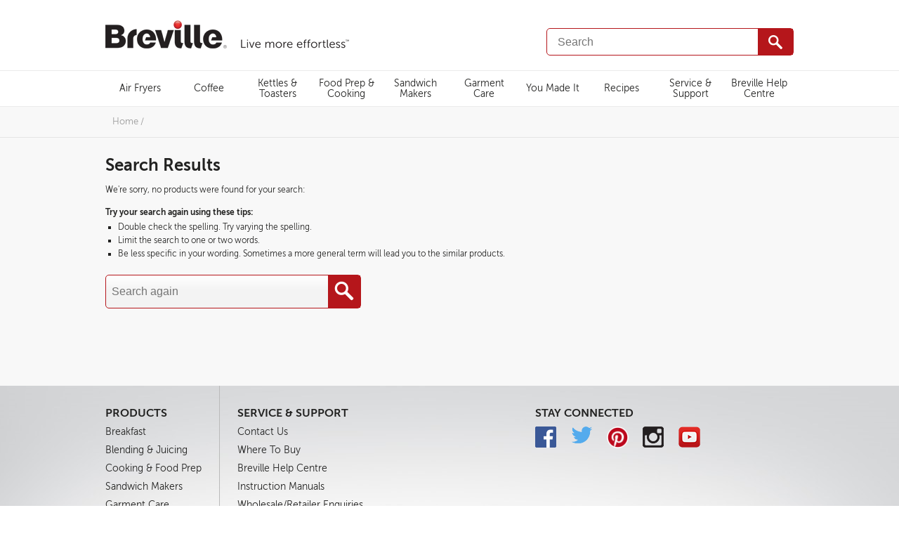

--- FILE ---
content_type: text/html;charset=UTF-8
request_url: https://www.breville.co.uk/food-prep-and-cooking/stand-and-hand-mixers/
body_size: 9461
content:
<!doctype html>
<!--[if lt IE 7]> <html class="ie6 oldie" lang="en"> <![endif]-->
<!--[if IE 7]>    <html class="ie7 oldie" lang="en"> <![endif]-->
<!--[if IE 8]>    <html class="ie8 oldie" lang="en"> <![endif]-->
<!--[if gt IE 8]><!--> <html lang="en"> <!--<![endif]-->
<head>
	
	
	




























	
	











	

























































































































































	

	

<meta charset="UTF-8">



	
		<script src="https://cmp.osano.com/16CVrKSNQJqIQ3AvP/5075662b-d4a5-4fe8-8b81-e9c930b95a3f/osano.js"></script>
	









	<title>Sites-breville-uk-Site</title>




	<meta name="description" content="Product Search Results No Hits">



	<meta name="keywords" content="Product Search Results No Hits">





<link href="/on/demandware.static/Sites-breville-uk-Site/-/default/dwde1d59b8/images/favicon.ico" rel="shortcut icon" />




<meta property="og:site_name"	content="Breville UK" />



<meta property="og:title"       content="Sites-breville-uk-Site" />
<meta property="og:description" content="" />



	<meta property="og:type"  content="website" />
	<meta property="og:image" content="https://www.breville.co.uk/on/demandware.static/Sites-breville-uk-Site/-/default/dw73bb1455/images/logo.png" />







	


	








































	
	











	

























































































































































<script>
	var app={};
</script>

<!--[if lt IE 9]>
<script src="/on/demandware.static/Sites-breville-uk-Site/-/en_GB/v1768997181217/js/lib/html5.js"></script>
<![endif]-->






	






<script type="text/javascript">//<!--
/* <![CDATA[ (head-active_data.js) */
var dw = (window.dw || {});
dw.ac = {
    _analytics: null,
    _events: [],
    _category: "",
    _searchData: "",
    _anact: "",
    _anact_nohit_tag: "",
    _analytics_enabled: "true",
    _timeZone: "Europe/London",
    _capture: function(configs) {
        if (Object.prototype.toString.call(configs) === "[object Array]") {
            configs.forEach(captureObject);
            return;
        }
        dw.ac._events.push(configs);
    },
	capture: function() { 
		dw.ac._capture(arguments);
		// send to CQ as well:
		if (window.CQuotient) {
			window.CQuotient.trackEventsFromAC(arguments);
		}
	},
    EV_PRD_SEARCHHIT: "searchhit",
    EV_PRD_DETAIL: "detail",
    EV_PRD_RECOMMENDATION: "recommendation",
    EV_PRD_SETPRODUCT: "setproduct",
    applyContext: function(context) {
        if (typeof context === "object" && context.hasOwnProperty("category")) {
        	dw.ac._category = context.category;
        }
        if (typeof context === "object" && context.hasOwnProperty("searchData")) {
        	dw.ac._searchData = context.searchData;
        }
    },
    setDWAnalytics: function(analytics) {
        dw.ac._analytics = analytics;
    },
    eventsIsEmpty: function() {
        return 0 == dw.ac._events.length;
    }
};
/* ]]> */
// -->
</script>
<script type="text/javascript">//<!--
/* <![CDATA[ (head-cquotient.js) */
var CQuotient = window.CQuotient = {};
CQuotient.clientId = 'aamb-breville-uk';
CQuotient.realm = 'AAMB';
CQuotient.siteId = 'breville-uk';
CQuotient.instanceType = 'prd';
CQuotient.locale = 'en_GB';
CQuotient.fbPixelId = '__UNKNOWN__';
CQuotient.activities = [];
CQuotient.cqcid='';
CQuotient.cquid='';
CQuotient.cqeid='';
CQuotient.cqlid='';
CQuotient.apiHost='api.cquotient.com';
/* Turn this on to test against Staging Einstein */
/* CQuotient.useTest= true; */
CQuotient.useTest = ('true' === 'false');
CQuotient.initFromCookies = function () {
	var ca = document.cookie.split(';');
	for(var i=0;i < ca.length;i++) {
	  var c = ca[i];
	  while (c.charAt(0)==' ') c = c.substring(1,c.length);
	  if (c.indexOf('cqcid=') == 0) {
		CQuotient.cqcid=c.substring('cqcid='.length,c.length);
	  } else if (c.indexOf('cquid=') == 0) {
		  var value = c.substring('cquid='.length,c.length);
		  if (value) {
		  	var split_value = value.split("|", 3);
		  	if (split_value.length > 0) {
			  CQuotient.cquid=split_value[0];
		  	}
		  	if (split_value.length > 1) {
			  CQuotient.cqeid=split_value[1];
		  	}
		  	if (split_value.length > 2) {
			  CQuotient.cqlid=split_value[2];
		  	}
		  }
	  }
	}
}
CQuotient.getCQCookieId = function () {
	if(window.CQuotient.cqcid == '')
		window.CQuotient.initFromCookies();
	return window.CQuotient.cqcid;
};
CQuotient.getCQUserId = function () {
	if(window.CQuotient.cquid == '')
		window.CQuotient.initFromCookies();
	return window.CQuotient.cquid;
};
CQuotient.getCQHashedEmail = function () {
	if(window.CQuotient.cqeid == '')
		window.CQuotient.initFromCookies();
	return window.CQuotient.cqeid;
};
CQuotient.getCQHashedLogin = function () {
	if(window.CQuotient.cqlid == '')
		window.CQuotient.initFromCookies();
	return window.CQuotient.cqlid;
};
CQuotient.trackEventsFromAC = function (/* Object or Array */ events) {
try {
	if (Object.prototype.toString.call(events) === "[object Array]") {
		events.forEach(_trackASingleCQEvent);
	} else {
		CQuotient._trackASingleCQEvent(events);
	}
} catch(err) {}
};
CQuotient._trackASingleCQEvent = function ( /* Object */ event) {
	if (event && event.id) {
		if (event.type === dw.ac.EV_PRD_DETAIL) {
			CQuotient.trackViewProduct( {id:'', alt_id: event.id, type: 'raw_sku'} );
		} // not handling the other dw.ac.* events currently
	}
};
CQuotient.trackViewProduct = function(/* Object */ cqParamData){
	var cq_params = {};
	cq_params.cookieId = CQuotient.getCQCookieId();
	cq_params.userId = CQuotient.getCQUserId();
	cq_params.emailId = CQuotient.getCQHashedEmail();
	cq_params.loginId = CQuotient.getCQHashedLogin();
	cq_params.product = cqParamData.product;
	cq_params.realm = cqParamData.realm;
	cq_params.siteId = cqParamData.siteId;
	cq_params.instanceType = cqParamData.instanceType;
	cq_params.locale = CQuotient.locale;
	
	if(CQuotient.sendActivity) {
		CQuotient.sendActivity(CQuotient.clientId, 'viewProduct', cq_params);
	} else {
		CQuotient.activities.push({activityType: 'viewProduct', parameters: cq_params});
	}
};
/* ]]> */
// -->
</script>





		
	<link rel="stylesheet" href="/on/demandware.static/Sites-breville-uk-Site/-/en_GB/v1768997181217/css/style.min.css" />	





<style>


	.badge-sale {
		background-color: #d90000;
	}

	.badge-flash-sale {
		background-color: #d90000;
	}

	.badge-doorbuster {
		background-color: #222221;
	}

	.badge-clearance {
		background-color: #222221;
	}

	.badge-new {
		background-color: #999999;
	}

	.badge-exclusive {
		background-color: #999999;
	}

	.badge-best-seller {
		background-color: #999999;
	}

	.badge-limited-qty {
		background-color: #999999;
	}



	
		
			.badge-home-page .badge-plate:nth-child(3) ~ .badge-plate {
				display: none!important;
			}
		
	
		
			@media screen and (max-width:767px) {
				.badge-home-page .badge-plate:nth-child(3) ~ .badge-plate {
					display: none!important;
				}
			}
		
	

	
		
			.badge-search-page .badge-plate:nth-child(3) ~ .badge-plate {
				display: none!important;
			}
		
	
		
			@media screen and (max-width:767px) {
				.badge-search-page .badge-plate:nth-child(1) ~ .badge-plate {
					display: none!important;
				}
			}
		
	

	
		
			.badge-category-listing-page .badge-plate:nth-child(3) ~ .badge-plate {
				display: none!important;
			}
		
	
		
			@media screen and (max-width:767px) {
				.badge-category-listing-page .badge-plate:nth-child(2) ~ .badge-plate {
					display: none!important;
				}
			}
		
	

	
		
			.badge-quick-view .badge-plate:nth-child(3) ~ .badge-plate {
				display: none!important;
			}
		
	

	
		
			.badge-pdp-main .badge-plate:nth-child(3) ~ .badge-plate {
				display: none!important;
			}
		
	
		
			@media screen and (max-width:767px) {
				.badge-pdp-main .badge-plate:nth-child(3) ~ .badge-plate {
					display: none!important;
				}
			}
		
	

	
		
			.badge-pdp-recommendation .badge-plate:nth-child(2) ~ .badge-plate {
				display: none!important;
			}
		
	
		
			@media screen and (max-width:767px) {
				.badge-pdp-recommendation .badge-plate:nth-child(2) ~ .badge-plate {
					display: none!important;
				}
			}
		
	

	
		
			.badge-product-finder .badge-plate:nth-child(3) ~ .badge-plate {
				display: none!important;
			}
		
	
		
			@media screen and (max-width:767px) {
				.badge-product-finder .badge-plate:nth-child(1) ~ .badge-plate {
					display: none!important;
				}
			}
		
	

</style>


<script src="/on/demandware.static/Sites-breville-uk-Site/-/en_GB/v1768997181217/lib/jquery/jquery-3.3.1.min.js" type="text/javascript"></script>

<script>
    // Picture element HTML5 shiv
    document.createElement("picture");
</script>
<script src="/on/demandware.static/Sites-breville-uk-Site/-/en_GB/v1768997181217/lib/picturefill.min.js" async></script>
<script src="/on/demandware.static/Sites-breville-uk-Site/-/en_GB/v1768997181217/lib/lazysizes.min.js" async></script>






	<meta name="google-site-verification" content="jwmiZAH7PcemRhUc-PdBQa1nGYE0OJzhget4jWld9BA" />
<meta name="google-site-verification" content="gYEjqM2UCUr_YXuFu-gOdqWVfldxxY8uTXfeXgSHcZ0" />
<meta name="msvalidate.01" content="2575497248F038ACE0CA857C45EBF91E" />

<!--[if gte IE 9]>
  <style type="text/css">
    body {
       filter: none;
    }
  </style>
<![endif]-->
 
	
	
	
	
		<link rel="canonical" href="https://www.breville.co.uk/food-prep-and-cooking/stand-and-hand-mixers/" />	
	
	
		

</head>
<body>

	<div id="wrapper" class="pt_product-search-noresult">
	
		
	<script type="text/javascript">
		(function(window, document, dataLayerName, id) {
		window[dataLayerName]=window[dataLayerName]||[],window[dataLayerName].push({start:(new Date).getTime(),event:"stg.start"});var scripts=document.getElementsByTagName('script')[0],tags=document.createElement('script');
		function stgCreateCookie(a,b,c){var d="";if(c){var e=new Date;e.setTime(e.getTime()+24*c*60*60*1e3),d="; expires="+e.toUTCString();f="; SameSite=Strict"}document.cookie=a+"="+b+d+f+"; path=/"}
		var isStgDebug=(window.location.href.match("stg_debug")||document.cookie.match("stg_debug"))&&!window.location.href.match("stg_disable_debug");stgCreateCookie("stg_debug",isStgDebug?1:"",isStgDebug?14:-1);
		var qP=[];dataLayerName!=="dataLayer"&&qP.push("data_layer_name="+dataLayerName),isStgDebug&&qP.push("stg_debug");var qPString=qP.length>0?("?"+qP.join("&")):"";
		tags.async=!0,tags.src="https://newell.piwik.pro/containers/"+id+".js"+qPString,scripts.parentNode.insertBefore(tags,scripts);
		!function(a,n,i){a[n]=a[n]||{};for(var c=0;c<i.length;c++)!function(i){a[n][i]=a[n][i]||{},a[n][i].api=a[n][i].api||function(){var a=[].slice.call(arguments,0);"string"==typeof a[0]&&window[dataLayerName].push({event:n+"."+i+":"+a[0],parameters:[].slice.call(arguments,1)})}}(i[c])}(window,"ppms",["tm","cm"]);
		})(window, document, 'dataLayer', 'bebcd9d4-9433-4750-9fd2-f1230b9e9620');
	</script>

<div id="header" role="banner" class="clearfix">
	<div class="header-inner">
	<header>
		<!--  branding logo -->
		<h1 class="primary-logo">
			<a href="https://www.breville.co.uk/">
				<img src="/on/demandware.static/Sites-breville-uk-Site/-/default/dw73bb1455/images/logo.png" alt="Breville">
				<span>Breville</span>
			</a>
		</h1>
	   
	    
	     
		<a href="#main" class="visually-hidden">Skip to content</a>
	    
		<div class="header-utils clearfix">
            
		    
                <div id="mini-cart" class="display-desktop-only flexcart">
                    





























	
	











	
































































































































































<!-- Report any requested source code -->


<!-- Report the active source code -->








                </div>
            
			<!--  utility user menu -->
			
            
			

	    </div>
			
		<div class="header-search">
			<form role="search" class="formflex" action="/search" method="get" name="simpleSearch">
	<fieldset>
		<legend class="visually-hidden">Search Catalog</legend>
		<label class="sr-only" for="q">Search</label>
		<span id="simpleSearchSpan" class="sr-only">When typing in this field, a list of search results will appear and be automatically updated as you type.</span>
		<input type="text" class="q flexfix5" id="q" aria-describedby="simpleSearchSpan" name="q" value="" placeholder="Search" maxlength="50" required/>		
		<input type="submit" value="go" />
	</fieldset>
</form>

		</div>
	</header>
	</div>
</div><!-- /header -->

<div id="navigation" class="clearfix" role="navigation">

	<nav>

		<div class="visually-hidden navigation-bar clearfix">
	        
            <div id="mini-cart" class="mini-cart-mobile display-mobile-only">
                





























	
	











	
































































































































































<!-- Report any requested source code -->


<!-- Report the active source code -->








            </div>
			<div class="navigation-header">Menu</div>
			<div class="mobile-search-btn">Search</div>
			
		</div>
		
		<!--  category navigation -->
		
		





























	
	











	
































































































































































	<ul class="menu-category level-1 clearfix">
	
		
			
			
				<li class=first >
					<a href="https://www.breville.co.uk/air-fryers/" class="level-1 " data-item="Air Fryers" data-topcat="true" aria-controls="" >
						<span>Air Fryers</span>
					</a>
					<div id="trigger_0" aria-label="Air Fryers" role="button" aria-expanded="false" class="accordion_trigger" data-nav-btn="true"><span>+</span></div>
					




				</li>
			
				<li  >
					<a href="https://www.breville.co.uk/coffee-2/" class="level-1 has-sub-menu" data-item="Coffee" data-topcat="true" aria-controls="Coffee" >
						<span>Coffee</span>
					</a>
					<div id="trigger_1" aria-label="Coffee" role="button" aria-expanded="false" class="accordion_trigger" data-nav-btn="true"><span>+</span></div>
					




	<div class="level-2 " id="Coffee">
		<div class="menu-wrapper">
			<ul class="level-2">
				
					<li class=first >
						<a href="https://www.breville.co.uk/coffee/espresso/" class="level-2">
							Espresso
						</a>
					</li>
				
					<li  class=last>
						<a href="https://www.breville.co.uk/coffee/speciality-coffee/" class="level-2">
							Speciality Coffee
						</a>
					</li>
				
			</ul>
			
		</div>	
	</div>
</iselseif>

				</li>
			
				<li  >
					<a href="https://www.breville.co.uk/kettles-and-toasters/" class="level-1 has-sub-menu" data-item="Kettles &amp; Toasters" data-topcat="true" aria-controls="Kettles&amp;Toasters" >
						<span>Kettles & Toasters</span>
					</a>
					<div id="trigger_2" aria-label="Kettles &amp; Toasters" role="button" aria-expanded="false" class="accordion_trigger" data-nav-btn="true"><span>+</span></div>
					




	<div class="level-2 " id="Kettles&amp;Toasters">
		<div class="menu-wrapper">
			<ul class="level-2">
				
					<li class=first >
						<a href="https://www.breville.co.uk/kettles-and-toasters/kettles/" class="level-2">
							Kettles
						</a>
					</li>
				
					<li  >
						<a href="https://www.breville.co.uk/kettles-and-toasters/toasters/" class="level-2">
							Toasters
						</a>
					</li>
				
					<li  class=last>
						<a href="https://www.breville.co.uk/kettles-and-toasters/hot-water-dispensers/" class="level-2">
							Hot Water Dispensers
						</a>
					</li>
				
			</ul>
			
		</div>	
	</div>
</iselseif>

				</li>
			
				<li  >
					<a href="https://www.breville.co.uk/food-prep-and-cooking/" class="level-1 has-sub-menu" data-item="Food Prep &amp; Cooking" data-topcat="true" aria-controls="FoodPrep&amp;Cooking" >
						<span>Food Prep & Cooking</span>
					</a>
					<div id="trigger_3" aria-label="Food Prep &amp; Cooking" role="button" aria-expanded="false" class="accordion_trigger" data-nav-btn="true"><span>+</span></div>
					




	<div class="level-2 " id="FoodPrep&amp;Cooking">
		<div class="menu-wrapper">
			<ul class="level-2">
				
					<li class=first >
						<a href="https://www.breville.co.uk/food-prep-and-cooking/blend-active/" class="level-2">
							Blend Active
						</a>
					</li>
				
					<li  >
						<a href="https://www.breville.co.uk/food-prep-and-cooking/stand-mixers/" class="level-2">
							Stand Mixers
						</a>
					</li>
				
					<li  class=last>
						<a href="https://www.breville.co.uk/food-prep-and-cooking/rice-cookers/" class="level-2">
							Rice Cookers
						</a>
					</li>
				
			</ul>
			
		</div>	
	</div>
</iselseif>

				</li>
			
				<li  >
					<a href="https://www.breville.co.uk/sandwich-makers/" class="level-1 has-sub-menu" data-item="Sandwich Makers" data-topcat="true" aria-controls="SandwichMakers" >
						<span>Sandwich Makers</span>
					</a>
					<div id="trigger_4" aria-label="Sandwich Makers" role="button" aria-expanded="false" class="accordion_trigger" data-nav-btn="true"><span>+</span></div>
					




	<div class="level-2 " id="SandwichMakers">
		<div class="menu-wrapper">
			<ul class="level-2">
				
					<li class=first >
						<a href="https://www.breville.co.uk/sandwich-makers/panini-presses/" class="level-2">
							Panini Presses
						</a>
					</li>
				
					<li  >
						<a href="https://www.breville.co.uk/sandwich-makers/sandwich-toasters/" class="level-2">
							Sandwich Toasters
						</a>
					</li>
				
					<li  >
						<a href="https://www.breville.co.uk/sandwich-makers/waffle-makers/" class="level-2">
							Waffle Makers
						</a>
					</li>
				
					<li  class=last>
						<a href="https://www.breville.co.uk/sandwich-makers/snack-makers/" class="level-2">
							Snack Makers
						</a>
					</li>
				
			</ul>
			
		</div>	
	</div>
</iselseif>

				</li>
			
				<li  >
					<a href="https://www.breville.co.uk/garment-care/" class="level-1 has-sub-menu" data-item="Garment Care" data-topcat="true" aria-controls="GarmentCare" >
						<span>Garment Care</span>
					</a>
					<div id="trigger_5" aria-label="Garment Care" role="button" aria-expanded="false" class="accordion_trigger" data-nav-btn="true"><span>+</span></div>
					




	<div class="level-2 " id="GarmentCare">
		<div class="menu-wrapper">
			<ul class="level-2">
				
					<li class=first >
						<a href="https://www.breville.co.uk/garment-care/steam-irons/" class="level-2">
							Steam Irons
						</a>
					</li>
				
					<li  >
						<a href="https://www.breville.co.uk/garment-care/handheld-garment-steamers/" class="level-2">
							Handheld Garment Steamers
						</a>
					</li>
				
					<li  class=last>
						<a href="https://www.breville.co.uk/garment-care/steam-generators/" class="level-2">
							Steam Generators
						</a>
					</li>
				
			</ul>
			
		</div>	
	</div>
</iselseif>

				</li>
			
				<li  >
					<a href="https://www.breville.co.uk/you-made-it.html" class="level-1 " data-item="You Made It" data-topcat="true" aria-controls="" >
						<span>You Made It</span>
					</a>
					<div id="trigger_6" aria-label="You Made It" role="button" aria-expanded="false" class="accordion_trigger" data-nav-btn="true"><span>+</span></div>
					




				</li>
			
		

		
			
			
				<li  >
					<a href="https://www.breville.co.uk/recipes/" class="level-1 ">
						<span>Recipes</span>
					</a>
					<div id="trigger_7" aria-label="Recipes" role="button" aria-expanded="false" class="accordion_trigger" data-nav-btn="true"><span>+</span></div>
					




				</li>
			
				<li  >
					<a href="https://www.breville.co.uk/service-and-support/service-and-support.html" class="level-1 has-sub-menu">
						<span>Service & Support</span>
					</a>
					<div id="trigger_8" aria-label="Service &amp; Support" role="button" aria-expanded="false" class="accordion_trigger" data-nav-btn="true"><span>+</span></div>
					





<div class="level-2 ">

	<div class="menu-wrapper">
	
		<ul class="level-2">
		
		
			
			
			
			<li class=first >
	
				<a href="https://www.breville.co.uk/customerservicecontact?cid=contactus" class="level-2">
					Contact Us
				</a>
			</li>
			
		
			
			
				
			
			
			<li  >
	
				<a href="https://www.breville.co.uk/on/demandware.store/Sites-breville-uk-Site/en_GB/Page-Show?cid=warranty-content" class="level-2">
					Warranty
				</a>
			</li>
			
		
			
			
			
			<li  >
	
				<a href="https://www.breville.co.uk/service-and-support/where-to-buy/where-to-buy.html" class="level-2">
					Where To Buy
				</a>
			</li>
			
		
			
			
			
			<li  >
	
				<a href="https://www.breville.co.uk/instruction-manuals/instruction-manuals.html" class="level-2">
					Instruction Manuals
				</a>
			</li>
			
		
			
			
			
			<li  >
	
				<a href="https://www.breville.co.uk/product-faqs/product-faqs.html" class="level-2">
					Breville Help Centre
				</a>
			</li>
			
		
			
			
			
			<li  class=last>
	
				<a href="https://www.breville.co.uk/service-and-support/wholesale-retailer-enquiries/wholesale-retailer-enquiries.html" class="level-2">
					Wholesale/Retailer Enquiries
				</a>
			</li>
			
		
			
		</ul>
		
		
	
	</div>	
		
</div>


				</li>
			
				<li  class=last>
					<a href="https://www.breville.co.uk/product-faqs/product-faqs.html" class="level-1 ">
						<span>Breville Help Centre</span>
					</a>
					<div id="trigger_9" aria-label="Breville Help Centre" role="button" aria-expanded="false" class="accordion_trigger" data-nav-btn="true"><span>+</span></div>
					




				</li>
			
		

	</ul>
	  

				

	</nav>

</div><!-- /navigation -->

<div class="visually-hidden gradient-2 mobile-search-container">
	<div class="header-search gradient-1">
		<form role="search" class="formflex" action="/search" method="get" name="simpleSearch">
	<fieldset>
		<legend class="visually-hidden">Search Catalog</legend>
		<label class="sr-only" for="q">Search</label>
		<span id="simpleSearchSpan" class="sr-only">When typing in this field, a list of search results will appear and be automatically updated as you type.</span>
		<input type="text" class="q flexfix5" id="q" aria-describedby="simpleSearchSpan" name="q" value="" placeholder="Search" maxlength="50" required/>		
		<input type="submit" value="go" />
	</fieldset>
</form>

	</div>
</div>

<div id="header-slot-bottom" class="header-slot-bottom responsive-slot">
</div>


		
		<div id="main" role="main" class="page-content clearfix">
			


<div id="browser-check">
<noscript>
	<div class="browser-compatibility-alert">
		<p class="browser-error">Your browser's Javascript functionality is turned off. Please turn it on so that you can experience the full capabilities of this site.</p>		
	</div>
</noscript>
</div>

			








<nav aria-label="breadcrumbs" class="breadcrumb">
	<a href="https://www.breville.co.uk/" class="breadcrumb-home" title="Home">Home</a>
	<span class="breadcrumbdivider p">/</span>
	

	

	
	
	
	
	
	
	
	

	<input class="seo-metadata" type="hidden" data-refinements="" data-pagetitle="Sites-breville-uk-Site" data-metadesc="Product Search Results No Hits"/>

	
</nav><!-- END: breadcrumb -->
			
			<div id="primary" class="primary-content">
				

	
	




























	
	











	


























































































































































	
	




	

		
		



    <div class="responsive-slot no-hits-container">
		<div class="no-hits-banner">
			
	 

	
		</div>

		<h1>Search Results</h1>

		
			<div class="section-header">

				<p>
					We're sorry, no products were found for your search:
					<span class="no-hits-search-term">
						
					</span>
				</p>

				
				
			
			</div>
		
		
		
		
		
		<div class="no-hits-help">
			
	 


	

	
		





	
		
		<div class="content-asset"><!-- dwMarker="content" dwContentID="bcfl2iaagGM1Yaaadqdmp74wZS" -->
			<p class="no-hits-help-header">Try your search again using these tips:</p>
<ul>
    <li>Double check the spelling. Try varying the spelling.</li>
    <li>Limit the search to one or two words.</li>
    <li>Be less specific in your wording. Sometimes a more general term will lead you to the similar products.</li>
</ul>
		</div> <!-- End content-asset -->
	



	
 
	
		</div>
		
		<div class="no-hits-search gradient-1">
		 	<form action="/search" method="get" name="">
				<fieldset>
					<div class="form-row required " data-required-text="Please enter a search term" style="display:inline ">
						<input type="text" class="required error height-46px" name="q" value="" placeholder="Search again"/>
					</div>
					<button type="submit" class="button button-plain" value="Go" >
						Go
					</button>
				</fieldset>
			</form>
		</div>
	
		<div class="no-hits-footer">		
			
	 

	
		</div>
	</div>

			</div>
				
		</div>
	
		





























	
	











	


























































































































































<div id="footer" role="contentinfo">
	<footer>
    	<div class="footer-slot-top">
	    	
	 

	
		</div>
    	<div class="footer-slot-bottom">
	    	
	 


	

	
		





	
		
		<div class="content-asset"><!-- dwMarker="content" dwContentID="cdvoAiaagG6jkaaadqerb74rZu" -->
			<style type="text/css">
	.product-set .product-add-to-cart{
	        display: none;
	    }
	    @media only screen and (max-width: 767px) {
	        #footer .footer-slot-bottom .footer-nav .footer-nav-right {
	            min-height: 540px;
	        }
	    }
	    /* Fonts change */
	    @font-face { 
	        font-family: 'MuseoSans';
	        src: url(https://www.breville.co.uk/on/demandware.static/-/Sites-breville-uk-Library/default/dwb1cf491a/fonts/MuseoSans_100-webfont.woff2) format("woff2"),url(https://www.breville.co.uk/on/demandware.static/-/Sites-breville-uk-Library/default/dw3238dce8/fonts/MuseoSans_100-webfont.woff) format("woff");
	        font-weight: 100;
	        font-style: normal;
	        }
	    @font-face { 
	        font-family: 'MuseoSans';
	        src: url(https://www.breville.co.uk/on/demandware.static/-/Sites-breville-uk-Library/default/dw8f72243b/fonts/MuseoSans_300-webfont.woff2) format("woff2"),url(https://www.breville.co.uk/on/demandware.static/-/Sites-breville-uk-Library/default/dwb57ee0bb/fonts/MuseoSans_300-webfont.woff) format("woff");
	        font-weight: 400;
	        font-style: normal;
	    }
	    @font-face { 
	        font-family: 'MuseoSans';src: url(https://www.breville.co.uk/on/demandware.static/-/Sites-breville-uk-Library/default/dw82c5e197/fonts/MuseoSans_500-webfont.woff2) format("woff2"),url(https://www.breville.co.uk/on/demandware.static/-/Sites-breville-uk-Library/default/dw564954c4/fonts/MuseoSans_500-webfont.woff) format("woff");
	        font-weight: 500;
	        font-style: normal;
	        }
	    @font-face { 
	        font-family: 'MuseoSans';src: url(https://www.breville.co.uk/on/demandware.static/-/Sites-breville-uk-Library/default/dwfbbacd9b/fonts/MuseoSans_700-webfont.woff2) format("woff2"),url(https://www.breville.co.uk/on/demandware.static/-/Sites-breville-uk-Library/default/dw7f5a49d9/fonts/MuseoSans_700-webfont.woff) format("woff");
	        font-weight: 700;
	        font-style: normal;
	        }
	    @font-face { 
	        font-family: 'MuseoSans';src: url(https://www.breville.co.uk/on/demandware.static/-/Sites-breville-uk-Library/default/dwf7718c68/fonts/MuseoSans_900-webfont.woff2) format("woff2"),url(https://www.breville.co.uk/on/demandware.static/-/Sites-breville-uk-Library/default/dw8050fda2/fonts/MuseoSans_900-webfont.woff) format("woff");
	        font-weight: 900;
	        font-style: normal;
	        }
	    @font-face { 
	        font-family: 'MuseoSans';
	        src: url(https://www.breville.co.uk/on/demandware.static/-/Sites-breville-uk-Library/default/dw97cb4c74/fonts/MuseoSans_100_Italic-webfont.woff2) format("woff2"),url(https://www.breville.co.uk/on/demandware.static/-/Sites-breville-uk-Library/default/dwc5295114/fonts/MuseoSans_100_Italic-webfont.woff) format("woff");
	        font-weight: 100;
	        font-style: italic;
	        }
	    @font-face { 
	        font-family: 'MuseoSans';
	        src: url(https://www.breville.co.uk/on/demandware.static/-/Sites-breville-uk-Library/default/dwc5ff1b5f/fonts/MuseoSans_300_Italic-webfont.woff2) format("woff2"),url(https://www.breville.co.uk/on/demandware.static/-/Sites-breville-uk-Library/default/dw207c4406/fonts/MuseoSans_300_Italic-webfont.woff) format("woff");
	        font-weight: 400;
	        font-style: italic;
	    }
	    @font-face { 
	        font-family: 'MuseoSans';src: url(https://www.breville.co.uk/on/demandware.static/-/Sites-breville-uk-Library/default/dwb7b23aed/fonts/MuseoSans_500_Italic-webfont.woff2) format("woff2"),url(https://www.breville.co.uk/on/demandware.static/-/Sites-breville-uk-Library/default/dw783e2edd/fonts/MuseoSans_500_Italic-webfont.woff) format("woff");
	        font-weight: 500;
	        font-style: italic;
	        }
	    @font-face { 
	        font-family: 'MuseoSans';src: url(https://www.breville.co.uk/on/demandware.static/-/Sites-breville-uk-Library/default/dw012ccb44/fonts/MuseoSans_700_Italic-webfont.woff2) format("woff2"),url(https://www.breville.co.uk/on/demandware.static/-/Sites-breville-uk-Library/default/dw7d5f9318/fonts/MuseoSans_700_Italic-webfont.woff) format("woff");
	        font-weight: 700;
	        font-style: italic;
	        }
	    @font-face { 
	        font-family: 'MuseoSans';src: url(https://www.breville.co.uk/on/demandware.static/-/Sites-breville-uk-Library/default/dw8f4d1e90/fonts/MuseoSans_900_Italic-webfont.woff2) format("woff2"),url(https://www.breville.co.uk/on/demandware.static/-/Sites-breville-uk-Library/default/dw91fa9dc8/fonts/MuseoSans_900_Italic-webfont.woff) format("woff");
	        font-weight: 900;
	        font-style: italic;
	        }
	    body{font-family:"MuseoSans",sans-serif;}
	    h1, h2, h3, h4, h5, h6, 
	    .ui-tabs .ui-tabs-nav, 
	    .header-slot-bottom .content-asset div, 
	    .header-slot-bottom .content-asset div small,
	    #CreditCardForm .form-row-button .button-secondary,.button,.button-plain,.pt_account .border .add-card-btn a,button{ 
	        font-family: "MuseoSans";
	    }
	    .refinement h3 {   
	    font: 700 10px/1.2 "MuseoSans";
	    }
	    .refinement-header {
	        font: 700 20px "MuseoSans";
	    }
	    #footer .footer-slot-bottom .footer-nav .blurb,#footer .footer-slot-bottom .footer-nav .email-alert-label,
	    #footer .footer-slot-bottom .footer-nav .foot-nav-header {
	    font: 700 16px "MuseoSans";
	    }
	    #footer .footer-slot-bottom .footer-nav .footer-nav-right #email-alert-signup .inputwrapper input[type=submit],
	    .pt_storefront #main #homepage-bottom .signup-block .emailsignup .inputwrapper input[type=submit] {
	    font: 700 13px "MuseoSans";
	    }
	    .product-tile .product-name h2 {
	    font: 400 15px/1.1 "MuseoSans";
	    }
	    .pt_checkout .primary-focus .primary-content .checkout-progress-indicator div {
	    font: 700 12px "MuseoSans";
	    }
	    #bonus-product-list h1 {
	    font: 700 2.3em "MuseoSans";
	    }
	    .pt_storefront #main #homepage-bottom .signup-block .emailsignup .email-alert-label span {
	    font: 700 24px "MuseoSans"
	    }
	    @media only screen and (max-width: 767px) {
	    .ui-accordion .ui-accordion-header,
	    .pt_customer-service #secondary h1 {
	        font: 700 13px "MuseoSans";
	     }
	     .togglerefinements {        
	        font: 700 12px/1.4 "MuseoSans";       
	    }
	    }
@media only screen and (min-width: 768px) {ul.level-1 a.level-1 span {padding: 0 9px; width: 80px;}}
</style>
<div class="footer-wrap">
	<div class="footer-nav clearfix">
		<div class="footer-nav-left clearfix">
			<div class="footer-nav-col first">
				<div class="foot-nav-header">Products</div>
				<ul>
					<li class="border-bottom"><a href="https://www.breville.co.uk/kettles-and-toasters/">Breakfast</a>
					</li>
					<li class="border-bottom"><a href="https://www.breville.co.uk/personal-blenders/">Blending
                            &amp; Juicing</a>
					</li>
					<li class="border-bottom"><a href="https://www.breville.co.uk/food-prep-and-cooking/">Cooking
                            &amp; Food Prep</a>
					</li>
					<li class="border-bottom"><a href="https://www.breville.co.uk/sandwich-makers/">Sandwich
                            Makers</a>
					</li>
					<li><a href="https://www.breville.co.uk/garment-care/">Garment Care</a>
					</li>
					<li><a href="https://www.breville.co.uk/parts-and-accessories/">Parts &amp; Accessories </a>
					</li>
					<li><a href="/inspiration-gallery-breville.html">Inspiration Gallery</a>
					</li>
				</ul>
			</div>
			<div class="footer-nav-col">
				<div class="foot-nav-header">Service &amp; Support</div>
				<ul>
					<!--<li class="border-bottom"><a href="https://www.breville.co.uk/product-faqs/product-faqs.html"><span>Frequently Asked Questions</span></a></li> -->
					<!--<li class="border-bottom"><a href="https://www.breville.co.uk/on/demandware.store/Sites-breville-uk-Site/en_GB/ProductRegistration-Start?cid=product-registration">Product Registration</a></li> -->
					<!--<li class="border-bottom"><a href="https://www.breville.co.uk/returns.html">Returns &amp; Service</a></li> -->
					<!--<li class="border-bottom"><a href="https://www.breville.co.uk/shipping-information.html">Shipping &amp; Delivery</a></li> -->
					<li class="border-bottom"><a href="https://www.breville.co.uk/customerservicecontact?cid=contactus">Contact
                            Us</a>
					</li>
					<li class="border-bottom"><a href="https://www.breville.co.uk/service-and-support/where-to-buy/where-to-buy.html"><span>Where To
                                Buy</span></a>
					</li>
					<li class="border-bottom"><a href="https://help.breville.co.uk"><span>Breville Help Centre</span></a>
					</li>
					<li class="border-bottom"><a href="https://www.breville.co.uk/instruction-manuals/instruction-manuals.html"><span>Instruction
                                Manuals</span></a>
					</li>
					<li class="border-bottom"><a href="https://www.breville.co.uk/service-and-support/wholesale-retailer-enquiries/wholesale-retailer-enquiries.html"><span>Wholesale/Retailer Enquiries</span></a>
					</li>
				</ul>
			</div>
			<!-- <div class="footer-nav-col">
    <div class="foot-nav-header">My Account</div>
    
    <ul>
        <li class="border-bottom"><a href="https://www.breville.co.uk/account">Create An Account</a></li>
            <li class="border-bottom"><a href="https://www.breville.co.uk/editprofile">Update Profile</a></li>
        <li class="border-bottom"><a href="https://www.breville.co.uk/sforderhistory">Order Status</a></li>
    </ul>
    </div> --></div>
		<div class="footer-nav-right clearfix">
			<!--<div class="emailsignup">
    <form id="email-alert-signup" method="post">
    <input name="ltkSubscriptionCode" type="hidden" value="fNS-breville.co.uk" />
    <div class="email-alert-label">Sign Up for Special Offers, Tips, and More</div>
    
    <div class="inputwrapper clearfix">
    <input type="email" class="input-text valid q" name="email-alert-address" data-required-text="Please enter your email address." id="email-alert-address" maxlength="75" placeholder="Email Address" value="" required/> <input type="submit" value="GO!" /></div>
    <p style="color:black; margin-top: 1.5em;">I confirm I have read and accept your <br><a style="color:#b5161b; font-size: 11px" href="http://privacy.newellbrands.com" target="_blank"> Privacy Statement</a> and I would like to receive <br>marketing and/or promotional emails from Breville®</p>
    </form>
    </div>-->
			<!-- <div class="emailsignup clearfix">
      <form id="email-alert-signup" method="post" novalidate="novalidate">
        <input name="ltkSubscriptionCode" type="hidden" value="fNS-breville.co.uk">
        <div class="email-alert-label">Sign Up for Special Offers, Tips, and More</div>
    
        <div class="inputwrapper">
          <input class="input-text q valid" id="email-alert-address" maxlength="75" name="email-alert-address" placeholder="Enter Your Email Address" type="email" value="">
          <input type="submit" value="Signup">
        </div>
        <input id="customerlocale" name="customerlocale" type="hidden" value="en_GB">
      </form>
    </div>
    -->
			<div class="stayconnected clearfix">
				<div class="socialicons-wrap">
					<div class="blurb">Stay Connected</div>
					<div class="socialicons"><a class="facebook" href="https://www.facebook.com/BrevilleUK/" target="_blank"><img alt="" src="https://www.breville.co.uk/on/demandware.static/-/Sites-breville-uk-Library/default/dwe062facd/images/stayconnected/facebook.png" /></a>  <a class="twitter" href="https://twitter.com/brevilleuk" target="_blank"><img alt=""
                                src="https://www.breville.co.uk/on/demandware.static/-/Sites-breville-uk-Library/default/dw21d1a66a/images/stayconnected/twitter.png" /></a>  <a class="pinterest" href="https://www.pinterest.com/brevilleuk/" target="_blank"><img alt=""
                                src="https://www.breville.co.uk/on/demandware.static/-/Sites-breville-uk-Library/default/dwc6ed948a/images/stayconnected/pinterest.png" /></a>  <a class="instagram" href="https://www.instagram.com/brevilleuk/" target="_blank"><img alt=""
                                src="https://www.breville.co.uk/on/demandware.static/-/Sites-breville-uk-Library/default/dw717b4162/images/stayconnected/instagram.png" /></a>  <a class="last" href="https://www.youtube.com/user/ukbreville" target="_blank"><img alt=""
                                src="https://www.breville.co.uk/on/demandware.static/-/Sites-breville-uk-Library/default/dwbe00f3ab/images/stayconnected/youtube.png" /></a>
					</div>
				</div>
			</div>
		</div>
	</div>
	<div class="copyright-wrapper">
		<div class="footer-copyright clearfix">&copy;
			<script>
				document.write(new Date().getFullYear())
			</script>Newell Brands UK Limited.
			<br />Company number: 00713656
			<ul>
				<li class="first"><a href="https://www.newellbrands.com/uk-modern-slavery-act-statement" target="_blank">Modern Slavery Act Transparency</a>
				</li>
				<li><a href="https://privacy.newellbrands.com/index_en.html" target="_blank">Privacy Statement</a>
				</li>
				<li><a href="https://privacy.newellbrands.com/cookie_en.html" target="_blank">Cookie Policy</a>
				</li>
				<li><a href="https://www.breville.co.uk/terms-of-use.html" target="_blank">Terms of Use</a>
				</li>
				<li class="last"><a href="https://www.breville.co.uk/sitemap">Site Map</a>
				</li>
			</ul>
		</div>
	</div>
</div>
		</div> <!-- End content-asset -->
	



	
 
	
		</div>
	</footer>
</div><!-- /footer -->
	



































	
	











	




<script src="/on/demandware.store/Sites-breville-uk-Site/en_GB/Resources-Load?t=appresources&amp;cgid=stand-and-hand-mixers"></script>


	<script src="/on/demandware.static/Sites-breville-uk-Site/-/en_GB/v1768997181217/js/scripts.min.js" type="text/javascript"></script>







	<script src="/on/demandware.static/Sites-breville-uk-Site/-/en_GB/v1768997181217/js/paypal.js" type="text/javascript"></script>












	

<script src="//s7.addthis.com/js/250/addthis_widget.js#async=1" type="text/javascript"></script>
<script type="text/javascript">
	var addthis_config = {pubid: 'jcswebteam'};
	addthis.init();
</script>






<script>
	app.page.setContext({"title":"Product Search Results No Hits","type":"search","ns":"search"});
</script>

 






	<!-- Begin Tealium -->
	
	

<script type="text/javascript">var utag_data = {
  "site_region": "US",
  "currency": "GBP",
  "page_type": "category",
  "cart_product_id": [],
  "cart_product_quantity": [],
  "cart_product_selling_price": [],
  "cart_product_sku": [],
  "order_groove_offer_id": [],
  "user_anonymous": "true",
  "user_authenticated": "false",
  "user_registered": "false",
  "customer_id": "bc4vlHl9QnPSaeu30pvziSe7Ab",
  "page_name": "Stand & Hand Mixers",
  "search_results": "0",
  "page_section_name": "Stand & Hand Mixers",
  "page_category_name": "Stand & Hand Mixers"
};
</script>


	


	<!-- End Tealium -->


<div id="liveagent_button"></div>










	
	



	<script type="text/javascript" src="//display.ugc.bazaarvoice.com/static/breville-eu/Main%20Site/en_GB/bvapi.js"></script>
	
	
	<script type="text/javascript">
	function injectBVInlineRatings(container, bvtag) {
		var productIds = new Array();
		$(container + " div[id^='"+ bvtag +"-']").each(function(i, el) {
			productIds.push(el.id.replace(bvtag +"-", ""));
		});
		
		if (productIds.length > 0) {
			$BV.ui('rr', 'inline_ratings', {
				productIds: productIds,
				containerPrefix: bvtag
			});
		}
	}
	$(document).ready(function(){
		injectBVInlineRatings("#primary", "BVRRInlineRating");
		injectBVInlineRatings("#cross-sell-recomendations", "RecommendationBVRRInlineRating");
		injectBVInlineRatings("#product-horizontal-carousel", "BVRRInlineRating");
	});
	
	//Handles inline ratings when items are sorted or when number of items on page changed.
	$(document).on("productListingChanged", function(e){
		injectBVInlineRatings("#primary", "BVRRInlineRating");
	});
	$(document).on("quickViewOpened", function(e){
		injectBVInlineRatings("#pdpMain", "QuickViewBVRRInlineRating");
	});	
	$(document).on("pdpChanged", function(e){
		injectBVInlineRatings("#pdpMain", "QuickViewBVRRInlineRating");
	});
	
	</script>

		

	
	</div>

<!-- Demandware Analytics code 1.0 (body_end-analytics-tracking-asynch.js) -->
<script type="text/javascript">//<!--
/* <![CDATA[ */
function trackPage() {
    try{
        var trackingUrl = "https://www.breville.co.uk/on/demandware.store/Sites-breville-uk-Site/en_GB/__Analytics-Start";
        var dwAnalytics = dw.__dwAnalytics.getTracker(trackingUrl);
        if (typeof dw.ac == "undefined") {
            dwAnalytics.trackPageView();
        } else {
            dw.ac.setDWAnalytics(dwAnalytics);
        }
    }catch(err) {};
}
/* ]]> */
// -->
</script>
<script type="text/javascript" src="/on/demandware.static/Sites-breville-uk-Site/-/en_GB/v1768997181217/internal/jscript/dwanalytics-22.2.js" async="async" onload="trackPage()"></script>
<!-- Demandware Active Data (body_end-active_data.js) -->
<script src="/on/demandware.static/Sites-breville-uk-Site/-/en_GB/v1768997181217/internal/jscript/dwac-21.7.js" type="text/javascript" async="async"></script><!-- CQuotient Activity Tracking (body_end-cquotient.js) -->
<script src="https://cdn.cquotient.com/js/v2/gretel.min.js" type="text/javascript" async="async"></script>
</body>
</html>

--- FILE ---
content_type: text/html;charset=UTF-8
request_url: https://www.breville.co.uk/on/demandware.store/Sites-breville-uk-Site/en_GB/Responsive-LoadDynamicContentSlot?slotid=header-slot-bottom
body_size: 686
content:
	
	
	
	
	
	
		
	 


	

	
		





	
		
		<div class="content-asset"><!-- dwMarker="content" dwContentID="0283d9247e55471d1fcd90a1b3" -->
			<!-- <div><a style="color: #FFFFFF" href = "https://www.breville.co.uk/blending-and-juicing/blend-active/">2-for-1 on Blend Active Bottles <small> Shop now.</small></a></div> //-->

<!-- ended 13 june 2018
<div><a style="color: #FFFFFF" href = "https://www.breville.co.uk/kettles-and-toasters/breakfast-sets/">20% OFF Toaster & Kettle Sets <small> Selected lines only.  Discount appears in basket.</small></a></div> //-->

<!-- <div><a style="color: #FFFFFF" href = "https://www.breville.co.uk/kettles-and-toasters/breakfast-sets/">20% OFF Selected Kettle & Toaster Sets</a></div> -->

<!-- from 10 april
<div><a style="color: #FFFFFF" href = "#">Free Delivery over £40 <small>Offer ends soon.</small></a></div>
-->

<!-- ended jan 3
<div><a style="color: #FFFFFF" href = "https://www.breville.co.uk/blenders/blend-active-accessory-pack/VBL139-01.html">HUGE 40% OFF Blend Active Accessory Pack. <small> Chop, Whip, Grind, Juice...</small></a></div>

-->

<style>
#navigation {
  border-bottom: 1px solid #ebebeb;
}
</style>
		</div> <!-- End content-asset -->
	



	
 
	
	
	
		
	
	
	
	
			
	
	
    
	
	
	
 
<script>
	//Grid Banner order of precidence: Global, Cat Promo, Cat SubPromo, Cat Default
	$("div.slot-grid-header div.responsive-slot div.content-asset:not(:first)").hide();
</script>

--- FILE ---
content_type: text/css
request_url: https://www.breville.co.uk/on/demandware.static/Sites-breville-uk-Site/-/en_GB/v1768997181217/css/style.min.css
body_size: 68651
content:
/*! normalize.css 2012-03-11T12:53 UTC - http://github.com/necolas/normalize.css */article,aside,details,figcaption,figure,footer,header,hgroup,nav,section,summary{display:block}audio,canvas,video{display:inline-block;*display:inline;*zoom:1}audio:not([controls]){display:none;height:0}html{font-size:62%;-webkit-text-size-adjust:100%;-ms-text-size-adjust:100%}button,html,input,select,textarea{font-family:sans-serif}body{margin:0}a:active,a:focus,a:hover{outline:0}h1{font-size:3.2em;margin:.67em 0}h2{font-size:2.4em;margin:.83em 0}h3{font-size:1.872em;margin:1em 0}h4{font-size:1.6em;margin:1.33em 0}h5{font-size:1.328em;margin:1.67em 0}h6{font-size:1.2em;margin:2.33em 0}abbr[title]{border-bottom:1px dotted}b,strong{font-weight:bold}blockquote{margin:1em 40px}dfn{font-style:italic}mark{background:#ff0;color:#000}p,pre{margin:1em 0}code,kbd,pre,samp{font-family:monospace,serif;_font-family:"courier new",monospace;font-size:1.2em}pre{white-space:pre;white-space:pre-wrap;word-wrap:break-word}q{quotes:none}q:after,q:before{content:"";content:none}small,sup,� sub{font-size:75%}sup,� sub{line-height:0;position:relative;vertical-align:baseline}sup{top:-.5em}sub{bottom:-.25em}dl,menu,ol,ul{margin:1em 0}dd{margin:0 0 0 40px}menu,ol,ul{padding:0 0 0 40px}nav ol,nav ul{list-style:none;list-style-image:none}img{border:0;-ms-interpolation-mode:bicubic}svg:not(:root){overflow:hidden}figure,form{margin:0}fieldset{border:1px solid silver;margin:0 2px;padding:.35em .625em .75em}legend{border:0;padding:0;white-space:normal;*margin-left:-7px}button,input,select,textarea{font-size:100%;margin:0;vertical-align:baseline;*vertical-align:middle}button,input{line-height:normal}button,input[type=button],input[type=reset],input[type=submit]{cursor:pointer;-webkit-appearance:button;*overflow:visible}button[disabled],input[disabled]{cursor:default}input[type=checkbox],input[type=radio]{box-sizing:border-box;padding:0;*height:13px;*width:13px}input[type=search]{-webkit-appearance:textfield;box-sizing:content-box}input[type=search]::-webkit-search-cancel-button,input[type=search]::-webkit-search-decoration{-webkit-appearance:none}button::-moz-focus-inner,input::-moz-focus-inner{border:0;padding:0}textarea{overflow:auto;vertical-align:top}table{border-collapse:collapse;border-spacing:0}@media screen and (max-width:767px){.search-result-options .sort-by{display:block!important;float:none;padding:0 0 10px;text-align:center}.pt_account .login-box{min-height:0!important}}.locales .locales-ui h2{width:calc(100% - 32px)}#secondary .label-inline label{display:inline-block;float:none;width:202px}#secondary .label-inline span{word-wrap:break-word}#secondary #dwfrm_profile_customer_addtoemaillistmarketingcloud{float:left}#credit-card-select-go,#promo_input_container,.checkoutBillingSaveThisCard{display:none}div.phone>span.error{margin-top:5px;border:2px solid #d43e3c;padding:10px}@media screen and (max-width:767px){.display-mobile-only{display:block}.display-desktop-only{display:none}.margin-top-neg-20-px-mobile{margin-top:-20px}.pt_checkout .primary-focus #secondary{margin-top:0}.pt_checkout .primary-focus #secondary .border{margin-top:15px}.margin-bottom-negative-15{margin-bottom:-15px}.width-100-per-mobile{width:100%}.submit-order-top button{font-size:1.8em;height:38px}.cart-action-top-checkout-btn{width:100%}#phoneNumberBillingClientValidationMessage,#phoneNumberShippingClientValidationMessage{margin-top:5px;margin-left:25px}#phoneNumberBillingUKClientValidationMessage,#phoneNumberShippingUKClientValidationMessage{margin-left:20px;width:86%}#dwfrm_singleshipping_shippingAddress_addressFields_phone{margin-left:5px;width:90%}.pt_checkout .primary-focus .primary-content .form-row span.error{margin-left:5px;width:100%}.pt_checkout .primary-focus .primary-content .phone span.error{font-size:.8em}.shipping-name-container{width:100%}div.phone>span.error{margin-left:5px;width:63%}.pt_checkout .primary-focus .primary-content .form-row.form-indent.label-inline label{max-width:90%}.pt_checkout .primary-focus .primary-content form{margin-bottom:30px}.submit-order-top{box-sizing:border-box;padding:0 10px;margin-top:-15px;margin-bottom:-25px}.cart-action-top-checkout-btn button{width:100%}#cart-table{border-collapse:collapse}.grid-tile .product-tile .product-price .price-standard~.price-sales{display:block}.grid-tile .product-tile .product-price .msrp-label~.price-standard{float:left;padding-right:4px}.contactus-form span.form-caption{margin:0 2%!important}.contactus-form span.error{margin:0 0 0 6px!important;max-width:90%!important}.contactus-form #form-questions span.error{margin:0!important}#home-main .bx-wrapper .bx-pager{position:absolute;width:100%;bottom:10px;text-align:center}#home-main .bx-wrapper .bx-pager .bx-pager-item{display:inline-block}#home-main .bx-wrapper .bx-pager a.bx-pager-link{display:block;text-indent:-9999px;width:10px;height:10px;margin:0 5px;border-radius:8px;background-color:#fff;border:2px solid #fff}#home-main .bx-wrapper .bx-pager a.bx-pager-link:hover{background-color:#999}#home-main .bx-wrapper .bx-pager a.bx-pager-link.active,#home-main .bx-wrapper .bx-pager a.bx-pager-link.active:hover{background-color:#444;cursor:default}#secondary .refinementnav{display:none}}@media screen and (max-width:767px){.pdp-main .product-add-to-cart.sticky{bottom:0;top:auto;box-shadow:0 -5px 10px 0 rgba(66,66,66,.5);background:#e8e8e8;margin-bottom:0}.pdp-main .product-add-to-cart.sticky .add-to-cart-sticky-wrap{width:980px;max-width:100%;margin:0 auto;padding:6px 0 10px;position:relative;box-sizing:border-box;width:320px;padding:10px}.pdp-main .product-add-to-cart.sticky .add-to-cart-sticky-wrap .container{height:100px;width:100%;height:auto}.pdp-main .product-add-to-cart.sticky .add-to-cart-sticky-wrap .container .left{height:auto;width:100%}.pdp-main .product-add-to-cart.sticky .add-to-cart-sticky-wrap .innerleft{float:left;width:100px;border:1px solid #e3e3e3;display:none}.pdp-main .product-add-to-cart.sticky .add-to-cart-sticky-wrap .innerleft img{width:auto;position:static;transform:inherit;display:block}.pdp-main .product-add-to-cart.sticky .add-to-cart-sticky-wrap .innerright{width:auto;float:left}.pdp-main .product-add-to-cart.sticky .add-to-cart-sticky-wrap .product-info .product-price{width:100%;text-align:left;font-size:14px;line-height:1;padding-top:3px}.pdp-main .product-add-to-cart.sticky .add-to-cart-sticky-wrap .innerright .product-details-outer{position:static}.pdp-main .product-add-to-cart.sticky .add-to-cart-sticky-wrap .product-info{max-width:100%;width:100%;margin:0}.pdp-main .product-add-to-cart.sticky .add-to-cart-sticky-wrap .product-info .product-name{display:none}.pdp-main .product-add-to-cart.sticky .add-to-cart-sticky-wrap .product-info .availability{float:right;padding:0;clear:none}.pdp-main .product-add-to-cart.sticky .add-to-cart-sticky-wrap .product-info .product-number{display:none}.pdp-main .product-add-to-cart.sticky .add-to-cart-sticky-wrap .product-info .promotion{float:right;text-align:right;margin:0!important;width:100%}.pdp-main .product-add-to-cart.sticky .add-to-cart-sticky-wrap .product-info .product-price{float:left;width:auto!important;padding:0;margin-bottom:4px}.pdp-main .product-add-to-cart.sticky .add-to-cart-sticky-wrap .greyshadow{position:static;background:0;float:left;padding:0;box-shadow:none;height:auto;width:100%}.pdp-main .product-add-to-cart.sticky .innerright .product-details-outer .finalprice{line-height:15px;height:14px;padding-top:0}}.product-carousel .product-tile .product-swatches .swatch-list{position:relative;bottom:25px;left:-4px}.product-carousel .bx-next,.product-carousel .bx-prev{background:url(../images/carousel-arrow-left.png) no-repeat 0 0;width:20px;height:35px;text-indent:-1000px;cursor:pointer;position:absolute;top:48%;left:-35px}.product-carousel .bx-next{background-image:url(../images/carousel-arrow-right.png);left:auto;right:-35px}.product-carousel .bx-next.disabled,.product-carousel .bx-prev.disabled{display:none}@media screen and (max-width:767px){.product-carousel-wrapper{padding:0 40px}.product-carousel .product-tile .product-image img{width:100%;padding:0;border:none;margin:0}}.search-suggestion-left-panel-parent-category{color:#999}#searchoverlay{background:rgba(0,0,0,.3)}@media screen and (max-width:767px){.search-suggestion-left-panel{display:none}.search-suggestion-right-panel{width:275px}.search-suggestion-right-panel-product-image img{width:60px;height:60px}}@media screen and (max-width:767px){.mini-cart-total{padding:0;width:40px;height:40px;margin:-10px -10px 0 0}}@media screen and (max-width:767px){.video-wrapper{position:relative;padding-bottom:56.25%}.video-wrapper iframe{position:absolute;top:0;left:0;width:100%;height:100%}}.ie8 .pt_wish-list .list-table-header p,.ie9 .pt_wish-list .list-table-header p{width:49%}.pt_order-confirmation .order-shipment-table tr.last td{border-bottom:none}.pt_customer-service #secondary nav{padding-bottom:0!important}.pt_checkout .primary-focus .primary-content form#dwfrm_singleshipping_shippingAddress legend span{left:64%}.pt_account .full-width .col-1 div#returningCustomerBox .login-box-content.returning-customers form#dwfrm_login{float:left;width:100%}.ui-dialog.ui-widget.ui-widget-content.ui-corner-all.login-dialog.ui-draggable .login-dialog-wrapper .login-box form#dwfrm_login div.form-row input{float:left;width:92%}@media screen and (max-width:767px){#mini-cart .mini-cart-content{top:0!important}#mini-cart .mini-cart-details{width:170px!important}.mini-cart-checkout-link{line-height:30px!important}.mini-cart-header .mini-cart-close{display:block;transform:rotate(45deg);position:absolute;top:0;right:5px;text-indent:0;line-height:20px;font-size:22px;background:none}.search-result-options .sort-by{display:block!important;float:none;padding:0 0 10px;text-align:center}.pt_checkout .primary-focus .primary-content form#dwfrm_singleshipping_shippingAddress legend span{text-align:right;top:55px}.pt_account .login-box{min-height:0!important}.pt_wish-list .wish-cont .mob-block2 a.print-page.button.compare-print{display:none!important}#dwfrm_profile_address legend span{top:35px;top:-5px}.account-profile form#RegistrationForm span.error{font-size:1.2em;font-weight:normal;display:block;margin-left:0;margin-top:4px}.pt_checkout #add-coupon{margin:0!important}.redemption.coupon .error{top:-5px!important}form#CreditCardForm legend span{top:32px}.pt_account.pt_account_wide form#RegistrationForm label.error{margin:0}}.account-profile form#RegistrationForm label.error,.pt_account.pt_account_wide form#RegistrationForm label.error{margin:0 0 0 22%;width:100%;display:block}.redemption.coupon .error{display:block}.error-form{font-weight:bold;font-size:13px}.no-hits-search{position:relative}.no-hits-search span.error{position:absolute;left:5px;top:35px}.folder-content .ui-accordion-content ul li:first-child{margin-top:3px}.folder-content .ui-accordion-content ul li ul li:first-child{margin-top:-2px}.login-box .error-form,.password-reset .error-form,.pt_cart #primary.cart div.error-form,.returning-customers .error-form{font-weight:normal;line-height:1.2;font-size:1.1em;min-height:24px}@media(max-width:768px){.login-box .error-form,.password-reset .error-form,.pt_cart #primary.cart div.error-form,.returning-customers .error-form{font-weight:normal;line-height:1.7}}@media (-ms-high-contrast:active),(-ms-high-contrast:none){.folder-content .ui-accordion-content ul li ul li:first-child{margin-top:-19px}}.folder-content .ui-accordion-content ul li{list-style:none;list-style-position:outside;overflow:hidden}.folder-content .ui-accordion-content ul{list-style:none}#primary .search-promo{padding:0}a.bypass-price-message.tooltip{display:inherit!important}.availability .tooltip{font-size:inherit}.col-1.full-width{width:100%}.jcarousel-clip,.locales{overflow:hidden}.locales{display:hidden;width:100%;background-color:#fff}.locales-inner{width:980px;margin:0 auto;overflow:hidden}.locales-toggle{display:block;float:right}.locales-toggle img.flag{position:relative;top:2px;margin-right:1px}.locales-toggle:before{content:"\25BC";border-left:1px solid #e3e3e3;padding-left:5px;padding-right:1px;margin-left:7px}.locales-toggle.active:before{content:"\25B2"}#wrapper>.locales-toggle{display:none}.addons-links .locales-toggle{margin-top:8px;margin-left:-20px;padding:0 0 5px}.addons-links .locales-toggle:before{border:none}@media screen and (max-width:767px){.addons-links .locales-toggle,.header-utils .locales-toggle{display:none}#wrapper>.locales-toggle{display:block;padding:4px 10px;font-size:12px;float:none;text-align:right;background-color:#ddd}#wrapper>.locales-toggle:before{border:none}#wrapper>.locales-toggle img.flag{top:1px}}.locales .locales-ui{padding:10px;position:relative}.locales .locales-ui h2{float:left;margin:0;text-transform:uppercase}.locales .locales-ui .close{position:absolute;right:10px;top:10px;display:block;background-color:#ddd;color:#444;font-size:23px;padding:0 8px;font-weight:bold;text-decoration:none;cursor:pointer}.locales .locales-ui .close:hover{background-color:#bbb;color:#333}.locales .locales-ui .close:active{top:11px}.locales .locales-container{clear:both;padding:10px}.locales .locales-region{width:240px}.locales .sites-list{list-style:none;padding:0}.locales .region-site{margin-bottom:6px;font-size:1.4em}.locales .region-site a{color:#555;padding-left:2px;display:inline-block}.flag{width:16px;height:11px;background:url(../images/flags.png) no-repeat}.flag.flag-ad{background-position:-16px 0}.flag.flag-ae{background-position:-32px 0}.flag.flag-af{background-position:-48px 0}.flag.flag-ag{background-position:-64px 0}.flag.flag-ai{background-position:-80px 0}.flag.flag-al{background-position:-96px 0}.flag.flag-am{background-position:-112px 0}.flag.flag-an{background-position:-128px 0}.flag.flag-ao{background-position:-144px 0}.flag.flag-ar{background-position:-160px 0}.flag.flag-as{background-position:-176px 0}.flag.flag-at{background-position:-192px 0}.flag.flag-au{background-position:-208px 0}.flag.flag-aw{background-position:-224px 0}.flag.flag-az{background-position:-240px 0}.flag.flag-ba{background-position:0 -11px}.flag.flag-bb{background-position:-16px -11px}.flag.flag-bd{background-position:-32px -11px}.flag.flag-be{background-position:-48px -11px}.flag.flag-bf{background-position:-64px -11px}.flag.flag-bg{background-position:-80px -11px}.flag.flag-bh{background-position:-96px -11px}.flag.flag-bi{background-position:-112px -11px}.flag.flag-bj{background-position:-128px -11px}.flag.flag-bm{background-position:-144px -11px}.flag.flag-bn{background-position:-160px -11px}.flag.flag-bo{background-position:-176px -11px}.flag.flag-br{background-position:-192px -11px}.flag.flag-bs{background-position:-208px -11px}.flag.flag-bt{background-position:-224px -11px}.flag.flag-bv{background-position:-240px -11px}.flag.flag-bw{background-position:0 -22px}.flag.flag-by{background-position:-16px -22px}.flag.flag-bz{background-position:-32px -22px}.flag.flag-ca{background-position:-48px -22px}.flag.flag-catalonia{background-position:-64px -22px}.flag.flag-cd{background-position:-80px -22px}.flag.flag-cf{background-position:-96px -22px}.flag.flag-cg{background-position:-112px -22px}.flag.flag-ch{background-position:-128px -22px}.flag.flag-ci{background-position:-144px -22px}.flag.flag-ck{background-position:-160px -22px}.flag.flag-cl{background-position:-176px -22px}.flag.flag-cm{background-position:-192px -22px}.flag.flag-cn{background-position:-208px -22px}.flag.flag-co{background-position:-224px -22px}.flag.flag-cr{background-position:-240px -22px}.flag.flag-cu{background-position:0 -33px}.flag.flag-cv{background-position:-16px -33px}.flag.flag-cw{background-position:-32px -33px}.flag.flag-cy{background-position:-48px -33px}.flag.flag-cz{background-position:-64px -33px}.flag.flag-de{background-position:-80px -33px}.flag.flag-dj{background-position:-96px -33px}.flag.flag-dk{background-position:-112px -33px}.flag.flag-dm{background-position:-128px -33px}.flag.flag-do{background-position:-144px -33px}.flag.flag-dz{background-position:-160px -33px}.flag.flag-ec{background-position:-176px -33px}.flag.flag-ee{background-position:-192px -33px}.flag.flag-eg{background-position:-208px -33px}.flag.flag-eh{background-position:-224px -33px}.flag.flag-england{background-position:-240px -33px}.flag.flag-er{background-position:0 -44px}.flag.flag-es{background-position:-16px -44px}.flag.flag-et{background-position:-32px -44px}.flag.flag-eu{background-position:-48px -44px}.flag.flag-fi{background-position:-64px -44px}.flag.flag-fj{background-position:-80px -44px}.flag.flag-fk{background-position:-96px -44px}.flag.flag-fm{background-position:-112px -44px}.flag.flag-fo{background-position:-128px -44px}.flag.flag-fr{background-position:-144px -44px}.flag.flag-ga{background-position:-160px -44px}.flag.flag-gb{background-position:-176px -44px}.flag.flag-gd{background-position:-192px -44px}.flag.flag-ge{background-position:-208px -44px}.flag.flag-gf{background-position:-224px -44px}.flag.flag-gg{background-position:-240px -44px}.flag.flag-gh{background-position:0 -55px}.flag.flag-gi{background-position:-16px -55px}.flag.flag-gl{background-position:-32px -55px}.flag.flag-gm{background-position:-48px -55px}.flag.flag-gn{background-position:-64px -55px}.flag.flag-gp{background-position:-80px -55px}.flag.flag-gq{background-position:-96px -55px}.flag.flag-gr{background-position:-112px -55px}.flag.flag-gs{background-position:-128px -55px}.flag.flag-gt{background-position:-144px -55px}.flag.flag-gu{background-position:-160px -55px}.flag.flag-gw{background-position:-176px -55px}.flag.flag-gy{background-position:-192px -55px}.flag.flag-hk{background-position:-208px -55px}.flag.flag-hm{background-position:-224px -55px}.flag.flag-hn{background-position:-240px -55px}.flag.flag-hr{background-position:0 -66px}.flag.flag-ht{background-position:-16px -66px}.flag.flag-hu{background-position:-32px -66px}.flag.flag-ic{background-position:-48px -66px}.flag.flag-id{background-position:-64px -66px}.flag.flag-ie{background-position:-80px -66px}.flag.flag-il{background-position:-96px -66px}.flag.flag-im{background-position:-112px -66px}.flag.flag-in{background-position:-128px -66px}.flag.flag-io{background-position:-144px -66px}.flag.flag-iq{background-position:-160px -66px}.flag.flag-ir{background-position:-176px -66px}.flag.flag-is{background-position:-192px -66px}.flag.flag-it{background-position:-208px -66px}.flag.flag-je{background-position:-224px -66px}.flag.flag-jm{background-position:-240px -66px}.flag.flag-jo{background-position:0 -77px}.flag.flag-jp{background-position:-16px -77px}.flag.flag-ke{background-position:-32px -77px}.flag.flag-kg{background-position:-48px -77px}.flag.flag-kh{background-position:-64px -77px}.flag.flag-ki{background-position:-80px -77px}.flag.flag-km{background-position:-96px -77px}.flag.flag-kn{background-position:-112px -77px}.flag.flag-kp{background-position:-128px -77px}.flag.flag-kr{background-position:-144px -77px}.flag.flag-kurdistan{background-position:-160px -77px}.flag.flag-kw{background-position:-176px -77px}.flag.flag-ky{background-position:-192px -77px}.flag.flag-kz{background-position:-208px -77px}.flag.flag-la{background-position:-224px -77px}.flag.flag-lb{background-position:-240px -77px}.flag.flag-lc{background-position:0 -88px}.flag.flag-li{background-position:-16px -88px}.flag.flag-lk{background-position:-32px -88px}.flag.flag-lr{background-position:-48px -88px}.flag.flag-ls{background-position:-64px -88px}.flag.flag-lt{background-position:-80px -88px}.flag.flag-lu{background-position:-96px -88px}.flag.flag-lv{background-position:-112px -88px}.flag.flag-ly{background-position:-128px -88px}.flag.flag-ma{background-position:-144px -88px}.flag.flag-mc{background-position:-160px -88px}.flag.flag-md{background-position:-176px -88px}.flag.flag-me{background-position:-192px -88px}.flag.flag-mg{background-position:-208px -88px}.flag.flag-mh{background-position:-224px -88px}.flag.flag-mk{background-position:-240px -88px}.flag.flag-ml{background-position:0 -99px}.flag.flag-mm{background-position:-16px -99px}.flag.flag-mn{background-position:-32px -99px}.flag.flag-mo{background-position:-48px -99px}.flag.flag-mp{background-position:-64px -99px}.flag.flag-mq{background-position:-80px -99px}.flag.flag-mr{background-position:-96px -99px}.flag.flag-ms{background-position:-112px -99px}.flag.flag-mt{background-position:-128px -99px}.flag.flag-mu{background-position:-144px -99px}.flag.flag-mv{background-position:-160px -99px}.flag.flag-mw{background-position:-176px -99px}.flag.flag-mx{background-position:-192px -99px}.flag.flag-my{background-position:-208px -99px}.flag.flag-mz{background-position:-224px -99px}.flag.flag-na{background-position:-240px -99px}.flag.flag-nc{background-position:0 -110px}.flag.flag-ne{background-position:-16px -110px}.flag.flag-nf{background-position:-32px -110px}.flag.flag-ng{background-position:-48px -110px}.flag.flag-ni{background-position:-64px -110px}.flag.flag-nl{background-position:-80px -110px}.flag.flag-no{background-position:-96px -110px}.flag.flag-np{background-position:-112px -110px}.flag.flag-nr{background-position:-128px -110px}.flag.flag-nu{background-position:-144px -110px}.flag.flag-nz{background-position:-160px -110px}.flag.flag-om{background-position:-176px -110px}.flag.flag-pa{background-position:-192px -110px}.flag.flag-pe{background-position:-208px -110px}.flag.flag-pf{background-position:-224px -110px}.flag.flag-pg{background-position:-240px -110px}.flag.flag-ph{background-position:0 -121px}.flag.flag-pk{background-position:-16px -121px}.flag.flag-pl{background-position:-32px -121px}.flag.flag-pm{background-position:-48px -121px}.flag.flag-pn{background-position:-64px -121px}.flag.flag-pr{background-position:-80px -121px}.flag.flag-ps{background-position:-96px -121px}.flag.flag-pt{background-position:-112px -121px}.flag.flag-pw{background-position:-128px -121px}.flag.flag-py{background-position:-144px -121px}.flag.flag-qa{background-position:-160px -121px}.flag.flag-re{background-position:-176px -121px}.flag.flag-ro{background-position:-192px -121px}.flag.flag-rs{background-position:-208px -121px}.flag.flag-ru{background-position:-224px -121px}.flag.flag-rw{background-position:-240px -121px}.flag.flag-sa{background-position:0 -132px}.flag.flag-sb{background-position:-16px -132px}.flag.flag-sc{background-position:-32px -132px}.flag.flag-scotland{background-position:-48px -132px}.flag.flag-sd{background-position:-64px -132px}.flag.flag-se{background-position:-80px -132px}.flag.flag-sg{background-position:-96px -132px}.flag.flag-sh{background-position:-112px -132px}.flag.flag-si{background-position:-128px -132px}.flag.flag-sk{background-position:-144px -132px}.flag.flag-sl{background-position:-160px -132px}.flag.flag-sm{background-position:-176px -132px}.flag.flag-sn{background-position:-192px -132px}.flag.flag-so{background-position:-208px -132px}.flag.flag-somaliland{background-position:-224px -132px}.flag.flag-sr{background-position:-240px -132px}.flag.flag-ss{background-position:0 -143px}.flag.flag-st{background-position:-16px -143px}.flag.flag-sv{background-position:-32px -143px}.flag.flag-sx{background-position:-48px -143px}.flag.flag-sy{background-position:-64px -143px}.flag.flag-sz{background-position:-80px -143px}.flag.flag-tc{background-position:-96px -143px}.flag.flag-td{background-position:-112px -143px}.flag.flag-tf{background-position:-128px -143px}.flag.flag-tg{background-position:-144px -143px}.flag.flag-th{background-position:-160px -143px}.flag.flag-tj{background-position:-176px -143px}.flag.flag-tk{background-position:-192px -143px}.flag.flag-tl{background-position:-208px -143px}.flag.flag-tm{background-position:-224px -143px}.flag.flag-tn{background-position:-240px -143px}.flag.flag-to{background-position:0 -154px}.flag.flag-tr{background-position:-16px -154px}.flag.flag-tt{background-position:-32px -154px}.flag.flag-tv{background-position:-48px -154px}.flag.flag-tw{background-position:-64px -154px}.flag.flag-tz{background-position:-80px -154px}.flag.flag-ua{background-position:-96px -154px}.flag.flag-ug{background-position:-112px -154px}.flag.flag-um{background-position:-128px -154px}.flag.flag-us{background-position:-144px -154px}.flag.flag-uy{background-position:-160px -154px}.flag.flag-uz{background-position:-176px -154px}.flag.flag-va{background-position:-192px -154px}.flag.flag-vc{background-position:-208px -154px}.flag.flag-ve{background-position:-224px -154px}.flag.flag-vg{background-position:-240px -154px}.flag.flag-vi{background-position:0 -165px}.flag.flag-vn{background-position:-16px -165px}.flag.flag-vu{background-position:-32px -165px}.flag.flag-wales{background-position:-48px -165px}.flag.flag-wf{background-position:-64px -165px}.flag.flag-ws{background-position:-80px -165px}.flag.flag-ye{background-position:-96px -165px}.flag.flag-yt{background-position:-112px -165px}.flag.flag-za{background-position:-128px -165px}.flag.flag-zanzibar{background-position:-144px -165px}.flag.flag-zm{background-position:-160px -165px}.flag.flag-zw{background-position:-176px -165px}.lowercase{text-transform:lowercase}div.product-tile{cursor:pointer}.display-mobile-only{display:none}.display-block,.display-desktop-only{display:block}.display-inline{display:inline}.display-none{display:none}.float-right{float:right}.float-left{float:left}.font-size-08-em{font-size:.8em}.margin-left-5-px{margin-left:5px}.margin-top-10-px{margin-top:10px}.margin-top-15-px{margin-top:15px}.margin-top-neg-10-px{margin-top:-10px}.margin-top-neg-15-px{margin-top:-15px}.margin-left-20-px{margin-left:20px}.margin-right-10-px{margin-right:10px}.margin-sides-25em{margin-left:-2.75em;margin-right:2.5em}.width-100-per{width:100%}.mini-cart-checkout-link{float:left;font-size:1.3em;text-decoration:underline}.shipping-name-container{width:468px}.submit-order-top-right{margin-top:-48px}.submit-order-top-right button{width:100%;font-size:1.8em;height:38px;margin-top:-1px;margin-bottom:10px}.submit-order button{width:100%;font-size:1.8em;margin-left:0}#dwfrm_singleshipping_shippingAddress_addressFields_phone{margin-left:40px;width:303px}#cart-table.item-list tr:not(:first-child){border-top:1px solid #e3e3e3;padding-top:5px}#cart-table.item-list .item-details .product-list-item{margin-top:2px}#cart-table{border-collapse:separate}.pt_checkout .primary-focus #secondary{margin-top:-6px}.pt_checkout .primary-focus #secondary .border{margin-bottom:40px}.cart-action-top-checkout-btn{width:250px}.cart-action-checkout button,.cart-action-top-checkout-btn button{font-size:1.4em;padding:9px 25px 9px 5px;text-align:center;width:88%;float:none}.billing-summary-details{font-size:1.2em;margin-top:5px}#phoneNumberBillingClientValidationMessage,#phoneNumberShippingClientValidationMessage{display:none;margin-left:159px;width:42%;float:left;font-size:.8em}#phoneNumberBillingUKClientValidationMessage,#phoneNumberShippingUKClientValidationMessage{display:none;margin-top:5px;margin-left:159px;width:40%;font-size:.8em;float:left}#dwfrm_profile_address #phoneNumberAddressBookClientValidationMessage{display:none;margin-bottom:5px;margin-left:22%;width:185px;float:left}div.phone>span.error{margin:0;border:none;padding:0;margin-bottom:10px!important;width:63%}#CreditCardForm #creditcart-expire .error-message{border:none;color:red;left:-71px;top:18px}.account-profile #RegistrationForm.suppress .error-message{border:none;margin:0 0 0 21%}.account-profile form#RegistrationForm:not(.suppress) .error-message{border:none;margin:0 0 0 22%}.pt_checkout #PaymentMethod_CREDIT_CARD .error-message{border:none;left:-10px}.pt_checkout .primary-focus .primary-content .form-row span.error{width:280px;font-size:.8em}#dwfrm_profile_address span.error{border:none}#dwfrm_profile_address #phoneNumberAddressBookUKClientValidationMessage{display:none;margin-bottom:5px;margin-left:26%;width:210px;float:left}#checkoutBillingSummaryPrePopulated{font-size:12px;margin-top:5px;margin-bottom:-15px}.checkout-billing-summary-address{margin:0 15px;padding-bottom:10px;position:relative;top:1px}#editCheckoutBillingSummaryFormFilled,#editCheckoutBillingSummaryFormFilled:hover{text-decoration:underline}#dwfrm_profile_address span.error{margin-left:92px;margin-top:5px;display:block}@media screen and (max-width:767px){#dwfrm_profile_address span.error{margin-left:0}}#dwfrm_profile_address .error-message{border:none;padding:0;color:red;width:100%!important}#dwfrm_profile_address .phone .form-caption{margin-top:10px;width:40%!important}@media screen and (max-width:767px){#dwfrm_profile_address .phone .form-caption{width:100%}}@media screen and (max-width:767px){.display-mobile-only{display:block}.display-desktop-only{display:none}.margin-top-neg-20-px-mobile{margin-top:-20px}.pt_checkout .primary-focus #secondary{margin-top:0}.pt_checkout .primary-focus #secondary .border{margin-top:15px}.margin-bottom-negative-15{margin-bottom:-15px}.width-100-per-mobile{width:100%}.submit-order-top button{font-size:1.8em;height:38px}.cart-action-top-checkout-btn{width:100%}#phoneNumberBillingClientValidationMessage,#phoneNumberShippingClientValidationMessage{margin-top:5px;margin-left:25px}#phoneNumberBillingUKClientValidationMessage,#phoneNumberShippingUKClientValidationMessage{margin-left:20px;width:86%}#dwfrm_singleshipping_shippingAddress_addressFields_phone{margin-left:5px;width:254px}.pt_checkout .primary-focus .primary-content .form-row span.error{margin-left:5px;width:100%}.pt_checkout .primary-focus .primary-content .phone span.error{font-size:.8em}.shipping-name-container{width:302px}div.phone>span.error{margin-left:5px;width:63%}.pt_checkout .primary-focus .primary-content .form-row.form-indent.label-inline label{max-width:90%}.pt_checkout .primary-focus .primary-content form{margin-bottom:30px}.submit-order-top{margin-top:-15px;margin-bottom:-25px}.cart-action-top-checkout-btn button{width:100%}#cart-table{border-collapse:collapse}.grid-tile .product-tile .product-price .price-standard~.price-sales{display:block}.grid-tile .product-tile .product-price .msrp-label~.price-standard{float:left;padding-right:4px}.contactus-form span.form-caption{margin:0 2%!important}.contactus-form span.error{margin:0 0 0 6px!important;max-width:90%!important}.contactus-form #form-questions span.error{margin:0!important}#home-main .bx-wrapper .bx-pager{position:absolute;width:100%;bottom:10px;text-align:center}#home-main .bx-wrapper .bx-pager .bx-pager-item{display:inline-block}#home-main .bx-wrapper .bx-pager a.bx-pager-link{display:block;text-indent:-9999px;width:10px;height:10px;margin:0 5px;border-radius:8px;background-color:#fff;border:2px solid #fff}#home-main .bx-wrapper .bx-pager a.bx-pager-link:hover{background-color:#999}#home-main .bx-wrapper .bx-pager a.bx-pager-link.active,#home-main .bx-wrapper .bx-pager a.bx-pager-link.active:hover{background-color:#444;cursor:default}#CreditCardForm #creditcart-expire .error-message{left:0;top:48px}#dwfrm_profile_address .phone span.error{margin-left:-1px}.account-profile #RegistrationForm.suppress .error-message{margin-left:-1%}.account-profile form#RegistrationForm:not(.suppress) .error-message{margin-left:0}}.pdp-main .product-number{margin-bottom:5px}.bx-wrapper .bx-pager{display:none}.mc_pi-upsells-cart #accessories-upsell .product-tile .product-name,.mc_pi-upsells-cart #accessories-upsell .product-tile .product-name a,.pdp-main .upsells .product-name,.pdp-main .upsells .product-name a,.pdpMain #accessories-upsell .product-name{font-size:12px;line-height:14px;font-weight:normal}.pdp-main .upsells .product-price,.pdpMain #accessories-upsell .product-price,.pt_cart .upsells .product-tile .product-price{font-size:14px;line-height:16px;text-align:left;font-weight:bold}#accessories-upsell #add-to-cart{font-size:12px;float:left}@media screen and (min-width:768px){.pdp-main .upsells .product-price .msrp-label~.price-standard{float:left;border-right:none;padding-right:4px}.pdp-main .upsells .product-price .price-standard~.price-sales{display:block}}#home-main .carousel{position:relative}#home-main .carousel-nav{position:absolute;top:18px;left:50%;margin-left:-465px;z-index:99}#home-main div.carousel [data-att-nav=true]{margin-left:160px}#home-main div.carousel [data-att-nav=true] a{width:200px;height:55px;border-radius:0;margin-bottom:0;padding:0;background-color:transparent}#home-main .carousel-nav a{display:block;border-radius:10px;width:120px;height:50px;padding:8px 12px;margin-bottom:18px;text-align:center;font-size:16px;background-color:#fff}.bx-wrapper ul.carousel-slides{margin:0;padding:0;line-height:normal}.bx-wrapper ul.carousel-slides li{list-style:none!important;background-position:top;background-repeat:no-repeat}.bx-wrapper ul.carousel-slides li a{display:block;width:100%;height:100%}.bx-wrapper{position:relative;padding:0;*zoom:1}.bx-wrapper img{max-width:100%;display:block;margin:0 auto}.feed-landing .right-column{font-family:Arial;color:#000;font-size:15px}.feed-landing .right-column h2{color:#5e1300;font:400 30px/40px Arial}.feed-landing .right-column h2 sup{font-size:18px}.feed-landing .right-column h3{color:#c87233;font:400 20px Arial}.feed-landing .right-column h3 a{color:#c87233}.feed-landing .right-column .article-body .mediaIcons+p,.feed-landing .right-column .article-content{clear:left}.feed-landing .right-column .article-body ul.feedOptions{line-height:13px}.feed-landing .right-column .article-body ul.feedOptions li{color:#4d4d4f;font:600 11px Arial}.feed-landing .right-column .article-body ul.feedOptions li a{color:#4d4d4f}.feed-landing .right-column .related h4{color:#c87233;font:600 15px/22px Arial}.feed-landing .right-column .related ul.relatedList{font-size:13px}.feed-landing .right-column .related ul.relatedList li h3{font-size:13px;font-weight:bold}.feed-landing .right-column .related ul.relatedList li p{font-size:14px}.feed-landing .right-column .related ul.relatedList li a.more{font-weight:600}.feed-landing .right-column .related ul.relatedList li ul.feedOptions{line-height:14px}.feed-landing .right-column .related ul.relatedList li ul.feedOptions li{color:#4d4d4f;font:600 11px Arial}.feed-landing .right-column .related ul.relatedList li ul.feedOptions li a{color:#4d4d4f}.feed-landing .right-column a.viewMoreFeeds{color:#6d2412;font:600 15px/18px Arial}.feed-landing .right-column .feedPagination .pagination .results-hits,.feed-landing .right-column .feedPagination .pagination li{font-size:13px}.feed-landing .left-column .blackBoard .topBg ul.categories li strong{font-size:20px;font-weight:400;color:#76a434}.feed-landing .left-column .blackBoard .topBg ul.categories li:first-child{display:none}.feed-landing .left-column .blackBoard .topBg ul.categories li a{color:#c2b2a2;font:400 15px/18px Arial}.feed-landing .left-column .blackBoard .topBg .emailsignup #email-alert-signup2 .inputwrapper{line-height:36px}.feed-landing .left-column H3{color:#c87233;font:600 15px/30px Arial}.feed-landing .left-column #arName{font-size:15px;color:#6e6e6e}.feed-landing #email-alert-signup2 input[type=email],.feed-landing #email-alert-signup2 input[type=tel],.feed-landing #email-alert-signup2 input[type=text]{color:#f9dab7;font:italic 18px/36px TimesNewRoman,"Times New Roman",Times,Baskerville,Georgia,serif}.feed-landing .left-column .blackBoard .topBg .signupMess{margin:0 0 0 24px}.article-body .article-content h1,.article-body .article-content h2,.article-body .article-content h3,.article-body .article-content h4,.article-body .article-content h5,.article-body .article-content h6{margin:0 0 1em}.article-body .article-content h1{font-size:1em;font-weight:400;margin:0;padding:0}.article-body .article-content h2{font-size:1.35em;font-weight:400;margin:0 0 .75em}.article-body .article-content h3{font-size:1.17em}.article-body .article-content h5{font-size:.83em}.article-body .article-content h6{font-size:.67em}.article-body .article-content a{color:#00a;text-decoration:none;border-bottom:1px dotted #00a}.article-body .article-content abbr[title]{border-bottom:1px dotted}.article-body .article-content b,.article-body .article-content strong{font-weight:bold}.article-body .article-content th{background-color:#333;text-align:center}.article-body .article-content td{padding-left:1em}.article-body .article-content td:first-child{padding:0;text-align:center}.article-body .article-content p{margin-bottom:1.5em}.article-body .pullQuote{text-align:left}.contactus-form span.error{clear:both;float:none;margin:0 22% 0 24%;width:inherit;font-size:1.2em;font-weight:bold;display:inline-block}.form-row#form-questions .required-indicator{display:none}.contactus-form span.form-caption{font-size:1em;margin:.5% 22% 0 24%}.contactus-form #dwfrm_SFcontactus_modelNumber{width:22%}.contactus-form #dwfrm_SFcontactus_dateCode,.contactus-form #dwfrm_SFcontactus_supplierCode{width:11%}.contactus-form #dwfrm_SFcontactus_orderNumber{width:22%}.contactus-form #form-questions span.error{margin:1% 22% 1% 0}#pdpMain .availability{display:inline-block}#liveagent_button{position:fixed;right:0;top:300px;z-index:999}.pdp-main .product-add-to-cart.sticky{box-shadow:0 7px 10px -5px #999;z-index:99999}.pdp-main .product-add-to-cart.sticky .container{width:960px;margin:0 auto;height:auto!important;min-height:60px}.pdp-main .product-add-to-cart.sticky .container .left{float:left;position:relative;height:100%}.pdp-main .product-add-to-cart.sticky .container .innerleft{float:left;width:60px;border:1px solid #e3e3e3}.pdp-main .product-add-to-cart.sticky .container .innerleft img{width:auto;position:static;transform:inherit;top:50%;max-width:100%}.pdp-main .product-add-to-cart.sticky .container .right{float:right}.pdp-main .product-add-to-cart.sticky .container .innerright{float:right;width:550px!important;padding:0;height:100%}.pdp-main .product-add-to-cart.sticky .container .innerright .product-details-outer{position:static;top:50%;transform:translateY(-50%)}.pdp-main .product-add-to-cart.sticky .container .innerright .product-details-outer .promotion{height:auto;overflow:hidden;margin:0;margin-top:5px}#product-content .product-add-to-cart.sticky .innerright .product-details-outer .product-name{font-size:medium}.pdp-main .product-add-to-cart.sticky .innerright .product-details-outer .product-price{float:left;margin:0;padding-top:10px;text-align:left;font-size:14px;line-height:1;width:auto}.pdp-main .product-add-to-cart.sticky .innerright .product-details-outer .finalprice{height:14px;display:inline-block;padding-left:5px;padding-top:11px;line-height:14px}.pdp-main .product-add-to-cart.sticky .innerright .product-details-outer .multipay-message{display:none}.pdp-main .product-add-to-cart.sticky .innerright .product-details-outer .availability{position:relative;clear:both;float:left;padding:0;padding-top:5px}.pdp-main .product-add-to-cart.sticky .innerright .product-details-outer .availability .label{position:relative}.pdp-main .product-add-to-cart.sticky .container .greyshadow{background-color:#ececec;box-shadow:inset 6px 0 12px -1px #ccc;width:265px;display:table;position:absolute;top:0;right:0;height:100%;box-sizing:border-box;padding:25px 20px;background:#e8e8e8;width:auto;max-width:320px;display:block}.pdp-main .product-add-to-cart.sticky .container .greyshadow .add-to-cart-wrap{display:table-cell;vertical-align:middle}.pdp-main .product-add-to-cart.sticky .container .greyshadow .add-to-cart-wrap form{margin:0 auto}.error-message{border:none!important;font-size:1.2em!important;padding:0!important}.mini-cart-icon{background:url(../images/minicart-icon.svg) no-repeat 50% transparent;background-size:contain;width:18px;height:17px;display:block;float:left;margin-right:3px;margin-left:8px}.simple .mini-cart-icon{width:36px;height:33px;margin:0}.simple .mini-cart-total{border-left:none;border-right:none}.simple .mini-cart-text{float:left;width:100%;position:absolute;top:-2px;right:-3px;margin:0;font-size:12px;font-weight:bold;text-align:center;display:block;letter-spacing:-1px}.simple .mini-cart-item-word{display:none}.simple #mini-cart{top:-8px}@media screen and (max-width:767px){.simple #mini-cart{top:0}.mini-cart-mobile{width:75px;height:100%;top:3px}.simple #mini-cart{right:10px}.mini-cart-mobile .mini-cart-icon,.simple .mini-cart-icon{background:url(../images/minicart-icon-mobile.svg) no-repeat 50%;background-size:34px;background-position:44%;float:none;height:100%;margin:0;position:absolute;width:100%}.simple .mini-cart-icon{background-size:32px;border:none}.simple .mini-cart-text{font-size:12px;font-weight:bold;top:-9px;right:-2px}.mini-cart-mobile .mini-cart-br{display:block;float:left}.mini-cart-mobile .mini-cart-total{float:left;height:100%;width:75px;padding:0;margin:0}.mini-cart-text{display:block;float:none;height:100%;line-height:36px;margin:0;position:absolute;text-align:center;width:100%;font-size:12px;font-weight:700;letter-spacing:-1px}.mini-cart-item-word,.mini-cart-total .mini-cart-empty-label{display:none}.navigation-header{text-indent:-9999px;background:transparent url(../images/mobile_nav_icons.png) no-repeat 11px 4px;cursor:pointer;display:block;float:left;margin:0;width:55px;position:relative;text-indent:-999em;border-right:1px solid #f2f2f2}.pdp-main .product-add-to-cart.sticky{bottom:0;top:auto;box-shadow:0 -5px 10px 0 rgba(66,66,66,.5);background:#e8e8e8;margin-bottom:0}.pdp-main .product-add-to-cart.sticky .add-to-cart-sticky-wrap{width:980px;max-width:100%;margin:0 auto;padding:6px 0 10px;position:relative;box-sizing:border-box;width:320px;padding:10px}.pdp-main .product-add-to-cart.sticky .add-to-cart-sticky-wrap .container{height:100px;width:100%;height:auto}.pdp-main .product-add-to-cart.sticky .add-to-cart-sticky-wrap .container .left{height:auto;width:100%}.pdp-main .product-add-to-cart.sticky .add-to-cart-sticky-wrap .innerleft{float:left;width:100px;border:1px solid #e3e3e3;display:none}.pdp-main .product-add-to-cart.sticky .add-to-cart-sticky-wrap .innerleft img{width:auto;position:static;transform:inherit;display:block}.pdp-main .product-add-to-cart.sticky .add-to-cart-sticky-wrap .innerright{width:auto;float:left}.pdp-main .product-add-to-cart.sticky .add-to-cart-sticky-wrap .product-info .product-price{width:100%;text-align:left;font-size:14px;line-height:1;padding-top:3px}.pdp-main .product-add-to-cart.sticky .add-to-cart-sticky-wrap .innerright .product-details-outer{position:static}.pdp-main .product-add-to-cart.sticky .add-to-cart-sticky-wrap .product-info{max-width:100%;width:100%;margin:0}.pdp-main .product-add-to-cart.sticky .add-to-cart-sticky-wrap .product-info .product-name{display:none}.pdp-main .product-add-to-cart.sticky .add-to-cart-sticky-wrap .product-info .availability{float:right;padding:0;clear:none}.pdp-main .product-add-to-cart.sticky .add-to-cart-sticky-wrap .product-info .product-number{display:none}.pdp-main .product-add-to-cart.sticky .add-to-cart-sticky-wrap .product-info .promotion{float:right;text-align:right;margin:0!important;width:100%}.pdp-main .product-add-to-cart.sticky .add-to-cart-sticky-wrap .product-info .product-price{float:left;width:auto!important;padding:0;margin-bottom:4px}.pdp-main .product-add-to-cart.sticky .add-to-cart-sticky-wrap .greyshadow{position:static;background:0;float:left;padding:0;box-shadow:none;height:auto;width:100%}.pdp-main .product-add-to-cart.sticky .innerright .product-details-outer .finalprice{line-height:15px;height:14px;padding-top:0}}.product-carousel-wrapper{max-width:890px;margin:0 auto}.product-carousel{position:relative;width:100%}.product-carousel .product-tile .name-link{font-size:14px;font-weight:normal}.product-carousel ul{list-style-type:none;padding:0;margin:0}.product-carousel ul:not(.swatch-list)>li{float:left;width:240px;padding:0 10px;box-sizing:border-box}.bx-next,.bx-prev,.product-carousel .bx-next,.product-carousel .bx-prev{background:url(../images/carousel-arrow-left.png) no-repeat 0 0;width:20px;height:35px;text-indent:-1000px;cursor:pointer;position:absolute;top:48%;left:-35px}.bx-next,.product-carousel .bx-next{background-image:url(../images/carousel-arrow-right.png);left:auto;right:-35px}.bx-next.disabled,.bx-prev.disabled,.product-carousel .bx-next.disabled,.product-carousel .bx-prev.disabled,.product-carousel .product-promo .promotional-message{display:none}.product-carousel .product-promo .promotional-message.first{display:block}.product-carousel .product-price{position:absolute;bottom:0}.thankyou_products.slide-data .product-tile .product-name{margin:10px 0;height:75px;font-size:12px;font-weight:normal;line-height:14px;height:45px}.mc_pi-upsells-cart #accessories-upsell .product-tile .product-name{min-height:45px}@media screen and (max-width:767px){.product-carousel ul li{float:left;width:100%}.product-carousel-wrapper{padding:0 40px;box-sizing:border-box}.product-carousel .product-tile .product-image img{width:100%;max-width:100%}.mc_pi-upsells-cart #accessories-upsell .product-tile .product-name,.mc_pi-upsells-cart #accessories-upsell .product-tile .product-name a,.mc_pi-upsells-cart .upsells .product-name,.pdp-main .upsells .product-name,.pdp-main .upsells .product-name a{font-size:14px;line-height:14px;font-weight:normal;text-align:left;height:auto}.bx-wrapper,.bx-wrapper .bx-viewport{height:100%!important;min-height:100%!important}.product-primary-image .bx-prev,.product-primary-image .product-carousel .bx-prev{left:0}.product-primary-image .bx-next,.product-primary-image .product-carousel .bx-next{right:0}.product-carousel-wrapper .bx-next,.product-carousel-wrapper .bx-prev,.product-carousel-wrapper.product-carousel .bx-next,.product-carousel-wrapper.product-carousel .bx-prev{display:none}.bx-wrapper .bx-pager{display:block;text-align:center;font-size:.85em;font-family:Arial;font-weight:bold;color:#dfdfdf;padding:10px 0}.bx-wrapper .bx-controls-auto .bx-controls-auto-item,.bx-wrapper .bx-pager .bx-pager-item{display:inline-block}.bx-wrapper .bx-pager.bx-default-pager a{background:#dfdfdf;text-indent:-9999px;display:block;outline:0;border-radius:5px;height:12px;margin:0 3px;width:12px}#accessories-upsell .product-image,.pdp-main .cross-sell .product-image{height:auto;border:none}.mc_pi-upsells-cart #accessories-upsell .product-tile .product-name{min-height:0}.thankyou_products.slide-data .product-tile .product-name{height:auto;font-size:14px;line-height:16px}.bvproduct-inlineratings{width:80px;margin:0}}.catgrid_products .mc-product-recommendations .product-carousel .product-tile .name-link{font-size:14px;line-height:16px}.catgrid_products .mc-product-recommendations .product-tile .product-price{font-size:14px;font-weight:bold;margin-top:0}.mc-product-recommendations .product-tile .product-name,.pt_storefront .mc-product-recommendations .product-tile .product-name{margin:10px 0;font-size:14px;line-height:16px}.pt_storefront .mc-product-recommendations .product-tile .product-price{font-size:14px;margin-top:8px;line-height:16px;font-weight:bold}div.form-row.country{display:none}.fifths{width:20%!important;max-width:20%!important}.fourths{width:25%!important;max-width:25%!important}.thirds{width:33%!important;max-width:33%!important}.halfs{width:50%!important;max-width:50%!important}.onehundred{width:100%!important;max-width:100%!important}.fifths .product-image img{width:145px!important;height:auto!important}.fourths .product-image img{width:188px!important;height:auto!important}.thirds .product-image img{width:257px!important;height:auto!important}.halfs .product-image img{width:397px!important;height:auto!important}.onehundred .product-image img{width:400px!important;height:auto!important}#compare-table{width:960px}#compare-table td .product-tile{min-width:140px!important;width:auto!important}#search-suggestions{background-color:#fff;top:auto;right:0;position:absolute;z-index:99999}.search-suggestion-wrapper{width:300px}.search-suggestion-wrapper-full{width:621px}.search-suggestion-contents{position:relative}.search-suggestion-left-panel{width:300px;float:left}.search-suggestion-right-panel{width:300px;float:left;border-left:1px solid #666;margin-left:-1px}.search-suggestion-left-panel{border-right:1px solid #666}.search-suggestion-left-panel-hitgroup-header{height:auto;font-weight:bold;margin:0 0 8px}.search-suggestion-left-panel-hitgroup-header h2{font-size:1em!important}.search-suggestion-left-panel-hitgroup{color:#666;margin:10px 0 10px 10px}.search-suggestion-left-panel-hit,.search-suggestion-left-panel-hitgroup-link{margin-left:1em}.search-suggestion-left-panel-hit:hover,.search-suggestion-left-panel-hitgroup-link:hover,.search-suggestion-normal-link:hover{text-decoration:underline}.search-suggestion-right-panel-product{height:75px;margin-top:1em;margin-left:1em}.search-suggestion-right-panel-product-last{height:75px;margin:1em;margin-right:0}.search-suggestion-right-panel-product-hover{background-color:red}.search-suggestion-right-panel-product-image{display:inline;width:25%;display:inline-block;margin-left:1px}.search-suggestion-right-panel-product-image img{width:75px;height:75px}.search-suggestion-wrapper .search-suggestion-right-panel-product-details{width:64%;padding-right:15px;float:right;text-align:right;padding-top:15px;color:#333;height:auto;display:inline;overflow:hidden}.search-suggestion-wrapper-full .search-suggestion-right-panel-product-details{color:#333;height:auto;display:inline;width:70%;float:right;text-align:right;padding-top:15px}.search-phrase-suggestion{margin-top:1em;margin-left:1em}.search-suggestion-right-panel .whole-phrase{font-style:italic}.search-suggestion-right-panel .search-suggest-guess{text-decoration:underline;font-weight:bold}.search-suggestion-right-panel .first-term-italic{font-style:italic}.search-suggestion-right-panel .first-term-bold{font-weight:bold}.search-suggestion-left-panel-parent-category{color:#757575}#searchoverlay{width:100%;height:100%;position:fixed;z-index:998;background:transparent;top:0;left:0;display:none}.quickview{z-index:9991!important}.header-search{z-index:999!important}#mini-cart{z-index:auto!important}.mini-cart-coma,.mini-cart-label{display:none}.mini-cart-content{z-index:9991!important}.mini-cart-link{height:100%}.mini-cart-total{color:#424242;font-size:1.1em;margin:-3px 0 0;padding:0}.mini-cart-br{display:none}.mini-cart-text{margin-top:3px;float:left}.mini-cart-mobile .mini-cart-text{margin-top:0}@media screen and (max-width:767px){#accessories-upsell .product-image,.pdp-main .cross-sell .product-image{margin:0 12px}.mini-cart-br{display:block}.search-suggestion-left-panel{display:none}.search-suggestion-right-panel{width:275px}.search-suggestion-right-panel-product-image img{width:60px;height:60px}}.ogSignupMessage{font-size:14px}a.video.playbutton:before{content:"";background:url(../images/playyt.png);width:70px;height:50px;display:block;margin:auto;position:absolute;top:0;left:0;bottom:0;right:0}.pf-carousel-wrapper .pf-product-carousel ol.badge-list,ol.badge-list{margin:0;font-size:0;padding:0;width:100%;height:0;text-align:left;position:relative;z-index:2}.Color ol.badge-list{display:none}.pf-carousel-wrapper .pf-product-carousel ol.badge-list li.badge-plate,ol.badge-list li.badge-plate{text-transform:uppercase;color:#fff;display:inline-block;padding:2px 5px!important;margin:2px 1px -18px 0!important;box-sizing:border-box;font-size:9px;position:relative;left:auto;float:none;line-height:12px;width:auto!important}div#primary .wish-cont .mob-block2~p.no-wishlist-message{font-size:12px;font-weight:bold}.pf-carousel-wrapper .pf-product-carousel ol.badge-list li.badge-plate:first-child,.product-image.recommendation_image ol.badge-list li.badge-plate:first-child,.product-primary-image ol.badge-list li.badge-plate:first-child,ol.badge-list li.badge-plate:first-child{margin-left:2px!important}.lazy-image:not([src]),.swatch-list .badge-list{display:none}#BVRRContainer{overflow:hidden;width:100%}.bvproduct-inlineratings{height:40px}.login-modal-include>span{display:inline-block;margin:10px 10px 0 0;font-size:1.2em}.login-dialog-wrapper,.ui-dialog.login-dialog h2{display:none}.login-dialog-wrapper .login-box{min-height:auto}.login-dialog-link{text-transform:uppercase}.pdp-main .product-actions{padding:1em 0;border-top:1px solid #e3e3e3}.pdp-main .product-actions .addthis_toolbox a{width:auto!important;padding:0 10 0 0}.addthis_button_facebook_like,.addthis_button_tweet{padding:0 4px 0 0!important}.addthis_button_tweet{width:65px!important}@media screen and (max-width:767px){.login-modal-include>span{margin:10px 0}.login-dialog-link{margin-bottom:10px}.ui-dialog{max-width:100%!important;min-width:300px;width:90%!important}.ui-dialog .ui-dialog-titlebar-close{right:0;top:0}.password-reset,.ui-dialog .ui-widget-header{box-sizing:border-box}}.login-order-track.login-box span.required{font-size:1.1em;right:40px;top:74px;position:absolute}.pt_account.pt_account_wide .col-1 .login-box span.required,.pt_account.pt_account_wide .col-1 .returning-customers span.required,.pt_account.pt_account_wide .col-1 div#returningCustomerBox span.required{font-size:11px;right:20px;top:25px;position:inherit;text-align:right;float:right;width:100%}.pt_account.pt_account_wide .col-1 .login-box .error-form~span.required,.pt_account.pt_account_wide .col-1 .returning-customers .error-form~span.required,.pt_account.pt_account_wide .col-1 div#returningCustomerBox.error-form~span.required{font-size:11px;right:0}.pt_wish-list.pt_account .col-1 .login-box .error-form~span.required,.pt_wish-list.pt_account .col-1 .returning-customers .error-form~span.required,.pt_wish-list.pt_account .col-1 div#returningCustomerBox .error-form~span.required{top:45px;right:37px}.pt_wish-list.pt_account .col-1 .returning-customers span.required{position:absolute}@media(max-width:768px){.pt_account.pt_account_wide .col-1 .returning-customers span.required,.pt_account.pt_account_wide .col-1 div#returningCustomerBox span.required{top:22px;right:0;position:inherit;text-align:right;float:right;width:100%}.login-box span.required,.login-order-track.login-box span.required{top:55px;right:16px}.pt_account.pt_account_wide .col-1 .login-box .error-form~span.required,.pt_account.pt_account_wide .col-1 .returning-customers .error-form~span.required,.pt_account.pt_account_wide .col-1 div#returningCustomerBox.error-form~span.required{font-size:11px;right:0}}.pt_wish-list .wish-cont .form-inline form#dwfrm_wishlist_search label.error{font-size:10px;padding-top:3px;text-align:left}div#returningCustomerBox~.login-box.login-general.clearfix form#dwfrm_wishlist_search label.error{padding-top:0;font-size:10px}.password-reset .form-caption.error-message{margin:1% 0 0 31%}.newcreqfield{text-align:right;margin:0 16px -17px 0}.nav.summary .login-box.login-create-account.clearfix form#RegistrationForm label.error{font-size:1em;padding:0}@media(max-width:768px){.newcreqfield{margin:0 0 -17px}}.CatBannerTextAccordion{font-size:13px;line-height:16px;text-align:justify;padding:10px 10px 10px 0}.AccordionTitle{font-size:13px;font-weight:bold;padding:15px 0 7px}.pt_wish-list .wish-cont .mob-block2 .item-list.wishlist td.item-dashboard .item-option.option-toggle-public .form-row.label-inline input[type=checkbox]{float:left;margin:.8em 2%;display:block;width:auto;white-space:nowrap;color:#000;font-weight:bold;font-size:12px;margin-left:25px;margin-top:1px;text-align:left}@media(max-width:768px){.CatBannerTextAccordion{padding:14px 5px}.pdp-main .upsells .product-name,.pdp-main .upsells .product-name a{text-align:left;margin:10px 0;font-size:14px;line-height:16px;font-weight:normal}.pdp-main .upsells .product-price{margin:5px 0;text-align:left;font-size:14px}.pdp-main .recommendations .product-name{text-align:left;margin:10px 0;font-size:14px}.pdp-main .recommendations .product-price{margin-top:5px;text-align:left;font-size:14px;font-weight:bold}.pt_wish-list .wish-cont .mob-block2 .item-list.wishlist td.item-dashboard .item-option.option-toggle-public .form-row.label-inline input[type=checkbox]{margin-left:0}}.pdp-main .recommendations .product-price{font-weight:bold}.pdp-main .recommendations .product-name{margin:10px 0;width:auto;font-size:14px;font-weight:normal;line-height:16px}.pdp-main .upsells h2{font-size:1.9em;font-weight:bold;margin:0;letter-spacing:0;text-align:center}#send-to-friend-dialog .not-registered-customers .form-row-button{text-align:left}#send-to-friend-dialog .not-registered-customers .cancel-button{font-size:1.2em;padding:0 0 7px;margin-right:10px;cursor:pointer}.pt_cart .cart-actions-checkout-paypal{height:195px}.pt_cart .cart-actions-checkout-paypal .dw-apple-pay-button,.pt_cart .cart-actions-checkout-paypal .dw-apple-pay-button:active,.pt_cart .cart-actions-checkout-paypal .dw-apple-pay-button:hover{margin:5px 115px;background-color:#000;background-image:-webkit-named-image(apple-pay-logo-white);background-position:50% 50%;background-repeat:no-repeat;background-size:75% 60%;border-radius:5px;border:1px solid #000;box-sizing:border-box;min-height:30px;min-width:100px;padding:0}.pt_cart .cart-actions-row{text-align:center}button#apple-pay-button.dw-apple-pay-button.dw-apple-pay-logo-black.hideApplepay{display:none}div.category-copy div.html-slot-container h2{font-size:2.3em;font-weight:700;margin:0;padding:.5em 0 .4em}.breadcrumb h1{font-size:1em;line-height:1;outline:medium none;overflow:hidden;display:inline;font-weight:normal}#mini-cart{float:unset!important;display:inline-block}.menu-utility-user{float:left!important;display:inline-block}.skip-nav:active,.skip-nav:focus,.skip-nav:hover{color:#000;background:#c3c3c3;left:2px;top:auto;width:182.5px;height:auto;text-align:center;font-size:12px;z-index:999;padding:3px}.skip-nav{position:absolute;top:-1000px;left:-1000px;height:1px;width:1px;text-align:left;overflow:hidden}#header>.locales-toggle{display:none}.sr-only{position:absolute;left:-10000px;top:auto;width:1px;height:1px;overflow:hidden}.compare-buttons{display:inline-flex}.compare-buttons #compare-items-button{margin-right:8px}.sort-by.items-per-page{border-right:none;padding-right:0}.sort-by label{display:block!important}.homepage-slide a:focus{border:2px dotted #000!important}

/*! jQuery UI - v1.12.1 - 2016-09-14
* http://jqueryui.com
* Includes: core.css, accordion.css, autocomplete.css, menu.css, button.css, controlgroup.css, checkboxradio.css, datepicker.css, dialog.css, draggable.css, resizable.css, progressbar.css, selectable.css, selectmenu.css, slider.css, sortable.css, spinner.css, tabs.css, tooltip.css, theme.css
* To view and modify this theme, visit http://jqueryui.com/themeroller/?bgShadowXPos=&bgOverlayXPos=&bgErrorXPos=&bgHighlightXPos=&bgContentXPos=&bgHeaderXPos=&bgActiveXPos=&bgHoverXPos=&bgDefaultXPos=&bgShadowYPos=&bgOverlayYPos=&bgErrorYPos=&bgHighlightYPos=&bgContentYPos=&bgHeaderYPos=&bgActiveYPos=&bgHoverYPos=&bgDefaultYPos=&bgShadowRepeat=&bgOverlayRepeat=&bgErrorRepeat=&bgHighlightRepeat=&bgContentRepeat=&bgHeaderRepeat=&bgActiveRepeat=&bgHoverRepeat=&bgDefaultRepeat=&iconsHover=url(%22images%2Fui-icons_555555_256x240.png%22)&iconsHighlight=url(%22images%2Fui-icons_777620_256x240.png%22)&iconsHeader=url(%22images%2Fui-icons_444444_256x240.png%22)&iconsError=url(%22images%2Fui-icons_cc0000_256x240.png%22)&iconsDefault=url(%22images%2Fui-icons_777777_256x240.png%22)&iconsContent=url(%22images%2Fui-icons_444444_256x240.png%22)&iconsActive=url(%22images%2Fui-icons_ffffff_256x240.png%22)&bgImgUrlShadow=&bgImgUrlOverlay=&bgImgUrlHover=&bgImgUrlHighlight=&bgImgUrlHeader=&bgImgUrlError=&bgImgUrlDefault=&bgImgUrlContent=&bgImgUrlActive=&opacityFilterShadow=Alpha(Opacity%3D30)&opacityFilterOverlay=Alpha(Opacity%3D30)&opacityShadowPerc=30&opacityOverlayPerc=30&iconColorHover=%23555555&iconColorHighlight=%23777620&iconColorHeader=%23444444&iconColorError=%23cc0000&iconColorDefault=%23777777&iconColorContent=%23444444&iconColorActive=%23ffffff&bgImgOpacityShadow=0&bgImgOpacityOverlay=0&bgImgOpacityError=95&bgImgOpacityHighlight=55&bgImgOpacityContent=75&bgImgOpacityHeader=75&bgImgOpacityActive=65&bgImgOpacityHover=75&bgImgOpacityDefault=75&bgTextureShadow=flat&bgTextureOverlay=flat&bgTextureError=flat&bgTextureHighlight=flat&bgTextureContent=flat&bgTextureHeader=flat&bgTextureActive=flat&bgTextureHover=flat&bgTextureDefault=flat&cornerRadius=3px&fwDefault=normal&ffDefault=Arial%2CHelvetica%2Csans-serif&fsDefault=1em&cornerRadiusShadow=8px&thicknessShadow=5px&offsetLeftShadow=0px&offsetTopShadow=0px&opacityShadow=.3&bgColorShadow=%23666666&opacityOverlay=.3&bgColorOverlay=%23aaaaaa&fcError=%235f3f3f&borderColorError=%23f1a899&bgColorError=%23fddfdf&fcHighlight=%23777620&borderColorHighlight=%23dad55e&bgColorHighlight=%23fffa90&fcContent=%23333333&borderColorContent=%23dddddd&bgColorContent=%23ffffff&fcHeader=%23333333&borderColorHeader=%23dddddd&bgColorHeader=%23e9e9e9&fcActive=%23ffffff&borderColorActive=%23003eff&bgColorActive=%23007fff&fcHover=%232b2b2b&borderColorHover=%23cccccc&bgColorHover=%23ededed&fcDefault=%23454545&borderColorDefault=%23c5c5c5&bgColorDefault=%23f6f6f6
* Copyright jQuery Foundation and other contributors; Licensed MIT */.ui-helper-hidden{display:none}.ui-helper-hidden-accessible{border:0;clip:rect(0 0 0 0);height:1px;margin:-1px;overflow:hidden;padding:0;position:absolute;width:1px}.ui-helper-reset{margin:0;padding:0;border:0;outline:0;line-height:1.3;text-decoration:none;font-size:100%;list-style:none}.ui-helper-clearfix:after,.ui-helper-clearfix:before{content:"";display:table;border-collapse:collapse}.ui-helper-clearfix:after{clear:both}.ui-helper-zfix{width:100%;height:100%;top:0;left:0;position:absolute;opacity:0;filter:Alpha(Opacity=0)}.ui-front{z-index:100}.ui-state-disabled{cursor:default!important;pointer-events:none}.ui-icon{display:inline-block;vertical-align:middle;margin-top:-.25em;position:relative;text-indent:-99999px;overflow:hidden;background-repeat:no-repeat}.ui-widget-icon-block{left:50%;margin-left:-8px;display:block}.ui-widget-overlay{position:fixed;top:0;left:0;width:100%;height:100%}.ui-accordion .ui-accordion-header{display:block;cursor:pointer;position:relative;margin:2px 0 0;padding:.5em .5em .5em .7em;font-size:100%}.ui-accordion .ui-accordion-content{padding:1em 2.2em;border-top:0;overflow:auto}.ui-autocomplete{position:absolute;top:0;left:0;cursor:default}.ui-menu{list-style:none;padding:0;margin:0;display:block;outline:0}.ui-menu .ui-menu{position:absolute}.ui-menu .ui-menu-item{margin:0;cursor:pointer;list-style-image:url("[data-uri]")}.ui-menu .ui-menu-item-wrapper{position:relative;padding:3px 1em 3px .4em}.ui-menu .ui-menu-divider{margin:5px 0;height:0;font-size:0;line-height:0;border-width:1px 0 0}.ui-menu .ui-state-active,.ui-menu .ui-state-focus{margin:-1px}.ui-menu-icons{position:relative}.ui-menu-icons .ui-menu-item-wrapper{padding-left:2em}.ui-menu .ui-icon{position:absolute;top:0;bottom:0;left:.2em;margin:auto 0}.ui-menu .ui-menu-icon{left:auto;right:0}.ui-button{padding:.4em 1em;display:inline-block;position:relative;line-height:normal;margin-right:.1em;cursor:pointer;vertical-align:middle;text-align:center;-webkit-user-select:none;-moz-user-select:none;-ms-user-select:none;user-select:none;overflow:visible}.ui-button,.ui-button:active,.ui-button:hover,.ui-button:link,.ui-button:visited{text-decoration:none}.ui-button-icon-only{width:2em;box-sizing:border-box;text-indent:-9999px;white-space:nowrap}input.ui-button.ui-button-icon-only{text-indent:0}.ui-button-icon-only .ui-icon{position:absolute;top:50%;left:50%;margin-top:-8px;margin-left:-8px}.ui-button.ui-icon-notext .ui-icon{padding:0;width:2.1em;height:2.1em;text-indent:-9999px;white-space:nowrap}input.ui-button.ui-icon-notext .ui-icon{width:auto;height:auto;text-indent:0;white-space:normal;padding:.4em 1em}button.ui-button::-moz-focus-inner,input.ui-button::-moz-focus-inner{border:0;padding:0}.ui-controlgroup{vertical-align:middle;display:inline-block}.ui-controlgroup>.ui-controlgroup-item{float:left;margin-left:0;margin-right:0}.ui-controlgroup>.ui-controlgroup-item.ui-visual-focus,.ui-controlgroup>.ui-controlgroup-item:focus{z-index:9999}.ui-controlgroup-vertical>.ui-controlgroup-item{display:block;float:none;width:100%;margin-top:0;margin-bottom:0;text-align:left}.ui-controlgroup-vertical .ui-controlgroup-item{box-sizing:border-box}.ui-controlgroup .ui-controlgroup-label{padding:.4em 1em}.ui-controlgroup .ui-controlgroup-label span{font-size:80%}.ui-controlgroup-horizontal .ui-controlgroup-label+.ui-controlgroup-item{border-left:none}.ui-controlgroup-vertical .ui-controlgroup-label+.ui-controlgroup-item{border-top:none}.ui-controlgroup-horizontal .ui-controlgroup-label.ui-widget-content{border-right:none}.ui-controlgroup-vertical .ui-controlgroup-label.ui-widget-content{border-bottom:none}.ui-controlgroup-vertical .ui-spinner-input{width:75%;width:calc(100% - 2.4em)}.ui-controlgroup-vertical .ui-spinner .ui-spinner-up{border-top-style:solid}.ui-checkboxradio-label .ui-icon-background{box-shadow:inset 1px 1px 1px #ccc;border-radius:.12em;border:none}.ui-checkboxradio-radio-label .ui-icon-background{width:16px;height:16px;border-radius:1em;overflow:visible;border:none}.ui-checkboxradio-radio-label.ui-checkboxradio-checked .ui-icon,.ui-checkboxradio-radio-label.ui-checkboxradio-checked:hover .ui-icon{background-image:none;width:8px;height:8px;border-width:4px;border-style:solid}.ui-checkboxradio-disabled{pointer-events:none}.ui-datepicker{width:17em;padding:.2em .2em 0;display:none}.ui-datepicker .ui-datepicker-header{position:relative;padding:.2em 0}.ui-datepicker .ui-datepicker-next,.ui-datepicker .ui-datepicker-prev{position:absolute;top:2px;width:1.8em;height:1.8em}.ui-datepicker .ui-datepicker-next-hover,.ui-datepicker .ui-datepicker-prev-hover{top:1px}.ui-datepicker .ui-datepicker-prev{left:2px}.ui-datepicker .ui-datepicker-next{right:2px}.ui-datepicker .ui-datepicker-prev-hover{left:1px}.ui-datepicker .ui-datepicker-next-hover{right:1px}.ui-datepicker .ui-datepicker-next span,.ui-datepicker .ui-datepicker-prev span{display:block;position:absolute;left:50%;margin-left:-8px;top:50%;margin-top:-8px}.ui-datepicker .ui-datepicker-title{margin:0 2.3em;line-height:1.8em;text-align:center}.ui-datepicker .ui-datepicker-title select{font-size:1em;margin:1px 0}.ui-datepicker select.ui-datepicker-month,.ui-datepicker select.ui-datepicker-year{width:45%}.ui-datepicker table{width:100%;font-size:.9em;border-collapse:collapse;margin:0 0 .4em}.ui-datepicker th{padding:.7em .3em;text-align:center;font-weight:bold;border:0}.ui-datepicker td{border:0;padding:1px}.ui-datepicker td a,.ui-datepicker td span{display:block;padding:.2em;text-align:right;text-decoration:none}.ui-datepicker .ui-datepicker-buttonpane{background-image:none;margin:.7em 0 0;padding:0 .2em;border-left:0;border-right:0;border-bottom:0}.ui-datepicker .ui-datepicker-buttonpane button{float:right;margin:.5em .2em .4em;cursor:pointer;padding:.2em .6em .3em;width:auto;overflow:visible}.ui-datepicker .ui-datepicker-buttonpane button.ui-datepicker-current{float:left}.ui-datepicker.ui-datepicker-multi{width:auto}.ui-datepicker-multi .ui-datepicker-group{float:left}.ui-datepicker-multi .ui-datepicker-group table{width:95%;margin:0 auto .4em}.ui-datepicker-multi-2 .ui-datepicker-group{width:50%}.ui-datepicker-multi-3 .ui-datepicker-group{width:33.3%}.ui-datepicker-multi-4 .ui-datepicker-group{width:25%}.ui-datepicker-multi .ui-datepicker-group-last .ui-datepicker-header,.ui-datepicker-multi .ui-datepicker-group-middle .ui-datepicker-header{border-left-width:0}.ui-datepicker-multi .ui-datepicker-buttonpane{clear:left}.ui-datepicker-row-break{clear:both;width:100%;font-size:0}.ui-datepicker-rtl{direction:rtl}.ui-datepicker-rtl .ui-datepicker-prev{right:2px;left:auto}.ui-datepicker-rtl .ui-datepicker-next{left:2px;right:auto}.ui-datepicker-rtl .ui-datepicker-prev:hover{right:1px;left:auto}.ui-datepicker-rtl .ui-datepicker-next:hover{left:1px;right:auto}.ui-datepicker-rtl .ui-datepicker-buttonpane{clear:right}.ui-datepicker-rtl .ui-datepicker-buttonpane button{float:left}.ui-datepicker-rtl .ui-datepicker-buttonpane button.ui-datepicker-current,.ui-datepicker-rtl .ui-datepicker-group{float:right}.ui-datepicker-rtl .ui-datepicker-group-last .ui-datepicker-header,.ui-datepicker-rtl .ui-datepicker-group-middle .ui-datepicker-header{border-right-width:0;border-left-width:1px}.ui-datepicker .ui-icon{display:block;text-indent:-99999px;overflow:hidden;background-repeat:no-repeat;left:.5em;top:.3em}.ui-dialog{position:absolute;top:0;left:0;padding:.2em;outline:0}.ui-dialog .ui-dialog-titlebar{padding:.4em 1em;position:relative}.ui-dialog .ui-dialog-title{float:left;margin:.1em 0;white-space:nowrap;width:90%;overflow:hidden;text-overflow:ellipsis}.ui-dialog .ui-dialog-titlebar-close{position:absolute;right:.3em;top:50%;width:20px;margin:-10px 0 0;padding:1px;height:20px}.ui-dialog .ui-dialog-content{position:relative;border:0;padding:.5em 1em;background:none;overflow:auto}.ui-dialog .ui-dialog-buttonpane{text-align:left;border-width:1px 0 0;background-image:none;margin-top:.5em;padding:.3em 1em .5em .4em}.ui-dialog .ui-dialog-buttonpane .ui-dialog-buttonset{float:right}.ui-dialog .ui-dialog-buttonpane button{margin:.5em .4em .5em 0;cursor:pointer}.ui-dialog .ui-resizable-n{height:2px;top:0}.ui-dialog .ui-resizable-e{width:2px;right:0}.ui-dialog .ui-resizable-s{height:2px;bottom:0}.ui-dialog .ui-resizable-w{width:2px;left:0}.ui-dialog .ui-resizable-ne,.ui-dialog .ui-resizable-nw,.ui-dialog .ui-resizable-se,.ui-dialog .ui-resizable-sw{width:7px;height:7px}.ui-dialog .ui-resizable-se{right:0;bottom:0}.ui-dialog .ui-resizable-sw{left:0;bottom:0}.ui-dialog .ui-resizable-ne{right:0;top:0}.ui-dialog .ui-resizable-nw{left:0;top:0}.ui-draggable .ui-dialog-titlebar{cursor:move}.ui-draggable-handle{-ms-touch-action:none;touch-action:none}.ui-resizable{position:relative}.ui-resizable-handle{position:absolute;font-size:.1px;display:block;-ms-touch-action:none;touch-action:none}.ui-resizable-autohide .ui-resizable-handle,.ui-resizable-disabled .ui-resizable-handle{display:none}.ui-resizable-n{cursor:n-resize;height:7px;width:100%;top:-5px;left:0}.ui-resizable-s{cursor:s-resize;height:7px;width:100%;bottom:-5px;left:0}.ui-resizable-e{cursor:e-resize;width:7px;right:-5px;top:0;height:100%}.ui-resizable-w{cursor:w-resize;width:7px;left:-5px;top:0;height:100%}.ui-resizable-se{cursor:se-resize;width:12px;height:12px;right:1px;bottom:1px}.ui-resizable-sw{cursor:sw-resize;width:9px;height:9px;left:-5px;bottom:-5px}.ui-resizable-nw{cursor:nw-resize;width:9px;height:9px;left:-5px;top:-5px}.ui-resizable-ne{cursor:ne-resize;width:9px;height:9px;right:-5px;top:-5px}.ui-progressbar{height:2em;text-align:left;overflow:hidden}.ui-progressbar .ui-progressbar-value{margin:-1px;height:100%}.ui-progressbar .ui-progressbar-overlay{background:url("[data-uri]");height:100%;filter:alpha(opacity=25);opacity:.25}.ui-progressbar-indeterminate .ui-progressbar-value{background-image:none}.ui-selectable{-ms-touch-action:none;touch-action:none}.ui-selectable-helper{position:absolute;z-index:100;border:1px dotted #000}.ui-selectmenu-menu{padding:0;margin:0;position:absolute;top:0;left:0;display:none}.ui-selectmenu-menu .ui-menu{overflow:auto;overflow-x:hidden;padding-bottom:1px}.ui-selectmenu-menu .ui-menu .ui-selectmenu-optgroup{font-size:1em;font-weight:bold;line-height:1.5;padding:2px .4em;margin:.5em 0 0;height:auto;border:0}.ui-selectmenu-open{display:block}.ui-selectmenu-text{display:block;margin-right:20px;overflow:hidden;text-overflow:ellipsis}.ui-selectmenu-button.ui-button{text-align:left;white-space:nowrap;width:14em}.ui-selectmenu-icon.ui-icon{float:right;margin-top:0}.ui-slider{position:relative;text-align:left}.ui-slider .ui-slider-handle{position:absolute;z-index:2;width:1.2em;height:1.2em;cursor:default;-ms-touch-action:none;touch-action:none}.ui-slider .ui-slider-range{position:absolute;z-index:1;font-size:.7em;display:block;border:0;background-position:0 0}.ui-slider.ui-state-disabled .ui-slider-handle,.ui-slider.ui-state-disabled .ui-slider-range{filter:inherit}.ui-slider-horizontal{height:.8em}.ui-slider-horizontal .ui-slider-handle{top:-.3em;margin-left:-.6em}.ui-slider-horizontal .ui-slider-range{top:0;height:100%}.ui-slider-horizontal .ui-slider-range-min{left:0}.ui-slider-horizontal .ui-slider-range-max{right:0}.ui-slider-vertical{width:.8em;height:100px}.ui-slider-vertical .ui-slider-handle{left:-.3em;margin-left:0;margin-bottom:-.6em}.ui-slider-vertical .ui-slider-range{left:0;width:100%}.ui-slider-vertical .ui-slider-range-min{bottom:0}.ui-slider-vertical .ui-slider-range-max{top:0}.ui-sortable-handle{-ms-touch-action:none;touch-action:none}.ui-spinner{position:relative;display:inline-block;overflow:hidden;padding:0;vertical-align:middle}.ui-spinner-input{border:none;background:none;color:inherit;padding:.222em 0;margin:.2em 0;vertical-align:middle;margin-left:.4em;margin-right:2em}.ui-spinner-button{width:1.6em;height:50%;font-size:.5em;padding:0;margin:0;text-align:center;position:absolute;cursor:default;display:block;overflow:hidden;right:0}.ui-spinner a.ui-spinner-button{border-top-style:none;border-bottom-style:none;border-right-style:none}.ui-spinner-up{top:0}.ui-spinner-down{bottom:0}.ui-tabs{position:relative;padding:.2em}.ui-tabs .ui-tabs-nav{margin:0;padding:.2em .2em 0}.ui-tabs .ui-tabs-nav li{list-style:none;float:left;position:relative;top:0;margin:1px .2em 0 0;border-bottom-width:0;padding:0;white-space:nowrap}.ui-tabs .ui-tabs-nav .ui-tabs-anchor{float:left;padding:.5em 1em;text-decoration:none}.ui-tabs .ui-tabs-nav li.ui-tabs-active{margin-bottom:-1px;padding-bottom:1px}.ui-tabs .ui-tabs-nav li.ui-state-disabled .ui-tabs-anchor,.ui-tabs .ui-tabs-nav li.ui-tabs-active .ui-tabs-anchor,.ui-tabs .ui-tabs-nav li.ui-tabs-loading .ui-tabs-anchor{cursor:text}.ui-tabs-collapsible .ui-tabs-nav li.ui-tabs-active .ui-tabs-anchor{cursor:pointer}.ui-tabs .ui-tabs-panel{display:block;border-width:0;padding:1em 1.4em}.ui-tooltip{padding:8px;position:absolute;z-index:9999;max-width:300px}body .ui-tooltip{border-width:2px}.ui-widget{font-family:Arial,Helvetica,sans-serif}.ui-widget,.ui-widget .ui-widget{font-size:1em}.ui-widget button,.ui-widget input,.ui-widget select,.ui-widget textarea{font-family:Arial,Helvetica,sans-serif;font-size:1em}.ui-widget.ui-widget-content{border:1px solid #c5c5c5}.ui-widget-content{border:1px solid #ddd;background:#fff;color:#333}.ui-widget-content a{color:#333}.ui-widget-header{border:1px solid #ddd;background:#e9e9e9;color:#333;font-weight:bold}.ui-widget-header a{color:#333}.ui-button,.ui-state-default,.ui-widget-content .ui-state-default,.ui-widget-header .ui-state-default,html .ui-button.ui-state-disabled:active,html .ui-button.ui-state-disabled:hover{border:1px solid #c5c5c5;background:#f6f6f6;font-weight:normal;color:#454545}.ui-button,.ui-state-default a,.ui-state-default a:link,.ui-state-default a:visited,a.ui-button,a:link.ui-button,a:visited.ui-button{color:#454545;text-decoration:none}.ui-button:focus,.ui-button:hover,.ui-state-focus,.ui-state-hover,.ui-widget-content .ui-state-focus,.ui-widget-content .ui-state-hover,.ui-widget-header .ui-state-focus,.ui-widget-header .ui-state-hover{border:1px solid #ccc;background:#ededed;font-weight:normal;color:#2b2b2b}.ui-state-focus a,.ui-state-focus a:hover,.ui-state-focus a:link,.ui-state-focus a:visited,.ui-state-hover a,.ui-state-hover a:hover,.ui-state-hover a:link,.ui-state-hover a:visited,a.ui-button:focus,a.ui-button:hover{color:#2b2b2b;text-decoration:none}.ui-visual-focus{box-shadow:0 0 3px 1px #5e9ed6}.ui-button.ui-state-active:hover,.ui-button:active,.ui-state-active,.ui-widget-content .ui-state-active,.ui-widget-header .ui-state-active,a.ui-button:active{border:1px solid #003eff;background:#007fff;font-weight:normal;color:#fff}.ui-icon-background,.ui-state-active .ui-icon-background{border:#003eff;background-color:#fff}.ui-state-active a,.ui-state-active a:link,.ui-state-active a:visited{color:#fff;text-decoration:none}.ui-state-highlight,.ui-widget-content .ui-state-highlight,.ui-widget-header .ui-state-highlight{border:1px solid #dad55e;background:#fffa90;color:#777620}.ui-state-checked{border:1px solid #dad55e;background:#fffa90}.ui-state-highlight a,.ui-widget-content .ui-state-highlight a,.ui-widget-header .ui-state-highlight a{color:#777620}.ui-state-error,.ui-widget-content .ui-state-error,.ui-widget-header .ui-state-error{border:1px solid #f1a899;background:#fddfdf;color:#5f3f3f}.ui-state-error-text,.ui-state-error a,.ui-widget-content .ui-state-error-text,.ui-widget-content .ui-state-error a,.ui-widget-header .ui-state-error-text,.ui-widget-header .ui-state-error a{color:#5f3f3f}.ui-priority-primary,.ui-widget-content .ui-priority-primary,.ui-widget-header .ui-priority-primary{font-weight:bold}.ui-priority-secondary,.ui-widget-content .ui-priority-secondary,.ui-widget-header .ui-priority-secondary{opacity:.7;filter:Alpha(Opacity=70);font-weight:normal}.ui-state-disabled,.ui-widget-content .ui-state-disabled,.ui-widget-header .ui-state-disabled{opacity:.35;filter:Alpha(Opacity=35);background-image:none}.ui-state-disabled .ui-icon{filter:Alpha(Opacity=35)}.ui-icon{width:16px;height:16px}.ui-icon,.ui-widget-content .ui-icon,.ui-widget-header .ui-icon{background-image:url(images/ui-icons_444444_256x240.png)}.ui-button:focus .ui-icon,.ui-button:hover .ui-icon,.ui-state-focus .ui-icon,.ui-state-hover .ui-icon{background-image:url(images/ui-icons_555555_256x240.png)}.ui-button:active .ui-icon,.ui-state-active .ui-icon{background-image:url(images/ui-icons_ffffff_256x240.png)}.ui-button .ui-state-highlight.ui-icon,.ui-state-highlight .ui-icon{background-image:url(images/ui-icons_777620_256x240.png)}.ui-state-error-text .ui-icon,.ui-state-error .ui-icon{background-image:url(images/ui-icons_cc0000_256x240.png)}.ui-button .ui-icon{background-image:url(images/ui-icons_777777_256x240.png)}.ui-icon-blank{background-position:16px 16px}.ui-icon-caret-1-n{background-position:0 0}.ui-icon-caret-1-ne{background-position:-16px 0}.ui-icon-caret-1-e{background-position:-32px 0}.ui-icon-caret-1-se{background-position:-48px 0}.ui-icon-caret-1-s{background-position:-65px 0}.ui-icon-caret-1-sw{background-position:-80px 0}.ui-icon-caret-1-w{background-position:-96px 0}.ui-icon-caret-1-nw{background-position:-112px 0}.ui-icon-caret-2-n-s{background-position:-128px 0}.ui-icon-caret-2-e-w{background-position:-144px 0}.ui-icon-triangle-1-n{background-position:0 -16px}.ui-icon-triangle-1-ne{background-position:-16px -16px}.ui-icon-triangle-1-e{background-position:-32px -16px}.ui-icon-triangle-1-se{background-position:-48px -16px}.ui-icon-triangle-1-s{background-position:-65px -16px}.ui-icon-triangle-1-sw{background-position:-80px -16px}.ui-icon-triangle-1-w{background-position:-96px -16px}.ui-icon-triangle-1-nw{background-position:-112px -16px}.ui-icon-triangle-2-n-s{background-position:-128px -16px}.ui-icon-triangle-2-e-w{background-position:-144px -16px}.ui-icon-arrow-1-n{background-position:0 -32px}.ui-icon-arrow-1-ne{background-position:-16px -32px}.ui-icon-arrow-1-e{background-position:-32px -32px}.ui-icon-arrow-1-se{background-position:-48px -32px}.ui-icon-arrow-1-s{background-position:-65px -32px}.ui-icon-arrow-1-sw{background-position:-80px -32px}.ui-icon-arrow-1-w{background-position:-96px -32px}.ui-icon-arrow-1-nw{background-position:-112px -32px}.ui-icon-arrow-2-n-s{background-position:-128px -32px}.ui-icon-arrow-2-ne-sw{background-position:-144px -32px}.ui-icon-arrow-2-e-w{background-position:-160px -32px}.ui-icon-arrow-2-se-nw{background-position:-176px -32px}.ui-icon-arrowstop-1-n{background-position:-192px -32px}.ui-icon-arrowstop-1-e{background-position:-208px -32px}.ui-icon-arrowstop-1-s{background-position:-224px -32px}.ui-icon-arrowstop-1-w{background-position:-240px -32px}.ui-icon-arrowthick-1-n{background-position:1px -48px}.ui-icon-arrowthick-1-ne{background-position:-16px -48px}.ui-icon-arrowthick-1-e{background-position:-32px -48px}.ui-icon-arrowthick-1-se{background-position:-48px -48px}.ui-icon-arrowthick-1-s{background-position:-64px -48px}.ui-icon-arrowthick-1-sw{background-position:-80px -48px}.ui-icon-arrowthick-1-w{background-position:-96px -48px}.ui-icon-arrowthick-1-nw{background-position:-112px -48px}.ui-icon-arrowthick-2-n-s{background-position:-128px -48px}.ui-icon-arrowthick-2-ne-sw{background-position:-144px -48px}.ui-icon-arrowthick-2-e-w{background-position:-160px -48px}.ui-icon-arrowthick-2-se-nw{background-position:-176px -48px}.ui-icon-arrowthickstop-1-n{background-position:-192px -48px}.ui-icon-arrowthickstop-1-e{background-position:-208px -48px}.ui-icon-arrowthickstop-1-s{background-position:-224px -48px}.ui-icon-arrowthickstop-1-w{background-position:-240px -48px}.ui-icon-arrowreturnthick-1-w{background-position:0 -64px}.ui-icon-arrowreturnthick-1-n{background-position:-16px -64px}.ui-icon-arrowreturnthick-1-e{background-position:-32px -64px}.ui-icon-arrowreturnthick-1-s{background-position:-48px -64px}.ui-icon-arrowreturn-1-w{background-position:-64px -64px}.ui-icon-arrowreturn-1-n{background-position:-80px -64px}.ui-icon-arrowreturn-1-e{background-position:-96px -64px}.ui-icon-arrowreturn-1-s{background-position:-112px -64px}.ui-icon-arrowrefresh-1-w{background-position:-128px -64px}.ui-icon-arrowrefresh-1-n{background-position:-144px -64px}.ui-icon-arrowrefresh-1-e{background-position:-160px -64px}.ui-icon-arrowrefresh-1-s{background-position:-176px -64px}.ui-icon-arrow-4{background-position:0 -80px}.ui-icon-arrow-4-diag{background-position:-16px -80px}.ui-icon-extlink{background-position:-32px -80px}.ui-icon-newwin{background-position:-48px -80px}.ui-icon-refresh{background-position:-64px -80px}.ui-icon-shuffle{background-position:-80px -80px}.ui-icon-transfer-e-w{background-position:-96px -80px}.ui-icon-transferthick-e-w{background-position:-112px -80px}.ui-icon-folder-collapsed{background-position:0 -96px}.ui-icon-folder-open{background-position:-16px -96px}.ui-icon-document{background-position:-32px -96px}.ui-icon-document-b{background-position:-48px -96px}.ui-icon-note{background-position:-64px -96px}.ui-icon-mail-closed{background-position:-80px -96px}.ui-icon-mail-open{background-position:-96px -96px}.ui-icon-suitcase{background-position:-112px -96px}.ui-icon-comment{background-position:-128px -96px}.ui-icon-person{background-position:-144px -96px}.ui-icon-print{background-position:-160px -96px}.ui-icon-trash{background-position:-176px -96px}.ui-icon-locked{background-position:-192px -96px}.ui-icon-unlocked{background-position:-208px -96px}.ui-icon-bookmark{background-position:-224px -96px}.ui-icon-tag{background-position:-240px -96px}.ui-icon-home{background-position:0 -112px}.ui-icon-flag{background-position:-16px -112px}.ui-icon-calendar{background-position:-32px -112px}.ui-icon-cart{background-position:-48px -112px}.ui-icon-pencil{background-position:-64px -112px}.ui-icon-clock{background-position:-80px -112px}.ui-icon-disk{background-position:-96px -112px}.ui-icon-calculator{background-position:-112px -112px}.ui-icon-zoomin{background-position:-128px -112px}.ui-icon-zoomout{background-position:-144px -112px}.ui-icon-search{background-position:-160px -112px}.ui-icon-wrench{background-position:-176px -112px}.ui-icon-gear{background-position:-192px -112px}.ui-icon-heart{background-position:-208px -112px}.ui-icon-star{background-position:-224px -112px}.ui-icon-link{background-position:-240px -112px}.ui-icon-cancel{background-position:0 -128px}.ui-icon-plus{background-position:-16px -128px}.ui-icon-plusthick{background-position:-32px -128px}.ui-icon-minus{background-position:-48px -128px}.ui-icon-minusthick{background-position:-64px -128px}.ui-icon-close{background-position:-80px -128px}.ui-icon-closethick{background-position:-96px -128px}.ui-icon-key{background-position:-112px -128px}.ui-icon-lightbulb{background-position:-128px -128px}.ui-icon-scissors{background-position:-144px -128px}.ui-icon-clipboard{background-position:-160px -128px}.ui-icon-copy{background-position:-176px -128px}.ui-icon-contact{background-position:-192px -128px}.ui-icon-image{background-position:-208px -128px}.ui-icon-video{background-position:-224px -128px}.ui-icon-script{background-position:-240px -128px}.ui-icon-alert{background-position:0 -144px}.ui-icon-info{background-position:-16px -144px}.ui-icon-notice{background-position:-32px -144px}.ui-icon-help{background-position:-48px -144px}.ui-icon-check{background-position:-64px -144px}.ui-icon-bullet{background-position:-80px -144px}.ui-icon-radio-on{background-position:-96px -144px}.ui-icon-radio-off{background-position:-112px -144px}.ui-icon-pin-w{background-position:-128px -144px}.ui-icon-pin-s{background-position:-144px -144px}.ui-icon-play{background-position:0 -160px}.ui-icon-pause{background-position:-16px -160px}.ui-icon-seek-next{background-position:-32px -160px}.ui-icon-seek-prev{background-position:-48px -160px}.ui-icon-seek-end{background-position:-64px -160px}.ui-icon-seek-first,.ui-icon-seek-start{background-position:-80px -160px}.ui-icon-stop{background-position:-96px -160px}.ui-icon-eject{background-position:-112px -160px}.ui-icon-volume-off{background-position:-128px -160px}.ui-icon-volume-on{background-position:-144px -160px}.ui-icon-power{background-position:0 -176px}.ui-icon-signal-diag{background-position:-16px -176px}.ui-icon-signal{background-position:-32px -176px}.ui-icon-battery-0{background-position:-48px -176px}.ui-icon-battery-1{background-position:-64px -176px}.ui-icon-battery-2{background-position:-80px -176px}.ui-icon-battery-3{background-position:-96px -176px}.ui-icon-circle-plus{background-position:0 -192px}.ui-icon-circle-minus{background-position:-16px -192px}.ui-icon-circle-close{background-position:-32px -192px}.ui-icon-circle-triangle-e{background-position:-48px -192px}.ui-icon-circle-triangle-s{background-position:-64px -192px}.ui-icon-circle-triangle-w{background-position:-80px -192px}.ui-icon-circle-triangle-n{background-position:-96px -192px}.ui-icon-circle-arrow-e{background-position:-112px -192px}.ui-icon-circle-arrow-s{background-position:-128px -192px}.ui-icon-circle-arrow-w{background-position:-144px -192px}.ui-icon-circle-arrow-n{background-position:-160px -192px}.ui-icon-circle-zoomin{background-position:-176px -192px}.ui-icon-circle-zoomout{background-position:-192px -192px}.ui-icon-circle-check{background-position:-208px -192px}.ui-icon-circlesmall-plus{background-position:0 -208px}.ui-icon-circlesmall-minus{background-position:-16px -208px}.ui-icon-circlesmall-close{background-position:-32px -208px}.ui-icon-squaresmall-plus{background-position:-48px -208px}.ui-icon-squaresmall-minus{background-position:-64px -208px}.ui-icon-squaresmall-close{background-position:-80px -208px}.ui-icon-grip-dotted-vertical{background-position:0 -224px}.ui-icon-grip-dotted-horizontal{background-position:-16px -224px}.ui-icon-grip-solid-vertical{background-position:-32px -224px}.ui-icon-grip-solid-horizontal{background-position:-48px -224px}.ui-icon-gripsmall-diagonal-se{background-position:-64px -224px}.ui-icon-grip-diagonal-se{background-position:-80px -224px}.ui-corner-all,.ui-corner-left,.ui-corner-tl,.ui-corner-top{border-top-left-radius:3px}.ui-corner-all,.ui-corner-right,.ui-corner-top,.ui-corner-tr{border-top-right-radius:3px}.ui-corner-all,.ui-corner-bl,.ui-corner-bottom,.ui-corner-left{border-bottom-left-radius:3px}.ui-corner-all,.ui-corner-bottom,.ui-corner-br,.ui-corner-right{border-bottom-right-radius:3px}.ui-widget-overlay{background:#aaa;opacity:.003;filter:Alpha(Opacity=.3)}.ui-widget-shadow{box-shadow:0 0 5px #666}.clearfix:after,.login-box.login-create-account .label-inline:after{content:"";display:table;clear:both}.pt_storefront #main #homepage-bottom .signup-block,.sf-wrapper{background:linear-gradient(90deg,hsla(0,0%,100%,0) 0,#fff 45%,#fff 46%,#fff 64%,hsla(0,0%,100%,0));filter:progid:DXImageTransform.Microsoft.gradient(startColorstr="#00ffffff",endColorstr="#00ffffff",GradientType=1)}.no-hits-search{background:#fff;background-image:linear-gradient(180deg,#fff 0,#f3f3f3 50%);background-image:-ms-linear-gradient(to bottom,#fff 0,#f3f3f3 50%);background-image:-webkit-gradient(linear,left top,left bottom,color-stop(0,#fff),color-stop(.5,#f3f3f3))}#cart-table.item-list .btn-cell,#cart-table.item-list th,.compareitems,.gradient-3,.pt_checkout .primary-focus .primary-content .checkout-progress-indicator div,.pt_order .order-confirmation-details .search-result-items .order-history-header,.wish-list-results-table th{background-color:#f5f5f5;background-image:linear-gradient(180deg,#f5f5f5 0,#cfcfcf);background-image:-ms-linear-gradient(to bottom,#f5f5f5 0,#cfcfcf 100%);background-image:-webkit-gradient(linear,left top,left bottom,color-stop(0,#f5f5f5),color-stop(1,#cfcfcf))}#CreditCardForm .form-row-button .button-secondary,.button,.button-plain,.pt_account .border .add-card-btn a,button{border:0;border-radius:12px;cursor:pointer;display:inline;font-weight:700;font-size:11px;font-family:"Montserrat";padding:5px 20px;text-align:center;color:#fff;background-color:#b5161b}#cat-landing-slotbottom .main-content .row .full-block a.button,#cat-landing-slotbottom .main-content .row .sub-div a.button,.button-fancy-large{background-color:#b5161b;font-size:13px;text-transform:uppercase;padding:7px 20px;border-radius:15px;color:#fff}.orange-button{border:0;border-radius:5px;cursor:pointer;display:inline-block;font-family:inherit;font-weight:700;font-size:15px;line-height:16px;padding:6px 15px;text-align:center;color:#fff;text-shadow:1px 1px 1px rgba(0,0,0,.2);background-color:#ff9c54;background-image:linear-gradient(180deg,#ff9c54 0,#d8591a);background-image:-ms-linear-gradient(to bottom,#ff9c54 0,#d8591a 100%);background-image:-webkit-gradient(linear,left top,left bottom,color-stop(0,#ff9c54),color-stop(1,#d8591a))}.orange-button:hover{color:#fff;background-color:#d8591a;background-image:linear-gradient(180deg,#d8591a 0,#ff9c54);background-image:-ms-linear-gradient(to bottom,#d8591a 0,#ff9c54 100%);background-image:-webkit-gradient(linear,left top,left bottom,color-stop(0,#d8591a),color-stop(1,#ff9c54))}.ui-dialog h1,.ui-dialog h2{color:#b5161b;font-size:2.4em;font-style:normal;font-weight:bold;margin:5px 158px 5px 10px}.form-label-text,label{display:block;float:left;font-weight:700;padding:.75em 0 0;text-align:right;width:22%;color:#222221}input[type=email],input[type=number],input[type=password],input[type=phone],input[type=tel],input[type=text],textarea{border:1px solid #bababa;font-size:12px;margin-left:2%;padding:3px 5px;text-indent:0;width:49%;box-shadow:inset 1px 1px 1px #dbdbdb,inset -2px -2px 1px #f8f8f8;-moz-box-shadow:#dbdbdb 1px 1px 1px inset,#f8f8f8 -2px -2px 1px inset;-webkit-box-shadow:#dbdbdb 1px 1px 1px inset,#f8f8f8 -2px -2px 1px inset}.reviewlogin h2.section-header{background:#529f19;background:linear-gradient(180deg,#529f19 0,#417d14);filter:progid:dximagetransform.microsoft.gradient(startcolorstr="$color_vida_loca_approx",endcolorstr="$color_la_palma_approx",gradienttype=0)}#secondary h1,.primary-content h1{color:#222221;font-size:2.4em;font-weight:700;margin:0;padding:.5em 0 .4em}.items-per-page select,.sort-by select{padding:0;width:auto;color:#666;font-size:11px;height:18px;border-radius:3px;margin-top:3px;font-style:normal!important}.wide-tiles .product-tile .pr_stars,.wide-tiles .product-tile .product-name,.wide-tiles .product-tile .product-pricing,.wide-tiles .product-tile .product-promo,.wide-tiles .product-tile .product-swatches{float:left;text-align:left;width:55%;margin-bottom:5px}#compare-table .compare-lists label,#compare-table .compare-lists select{float:none;text-align:left;width:100%;height:auto;padding:0}.pdp-main .product-set-list .attribute .label,.pdp-main .product-set-list .attribute h3{width:auto;text-transform:none;font-size:1.1em;font-weight:normal;margin-right:5px;float:none;display:inline}.pdp-main .product-set-list .attribute .value,.pdp-main .product-set-list .attribute h3{float:none;display:inline;padding-top:.4em;font-size:1.1em;font-weight:bold}.cart-order-totals,.place-order-totals,.submit-order{float:right;width:29%;margin-top:10px;border:1px solid #e3e3e3;border-bottom:none;padding:1% 2%}.submit-order{background:#cfcfcf;border-bottom:1px solid #e3e3e3;border-top:none;overflow:hidden;margin-top:0;padding:1% 2%;margin-bottom:15px}#cart-table.item-list .item-quantity input,.input-readon{text-align:center;font-weight:bold;font-size:1.2em;height:25px}#cart-table.item-list .item-edit-details a,#cart-table.item-list .item-quantity .item-user-actions button.button-text,#cart-table.item-list .item-user-actions a,.editdetails a{color:#b5161b;font-size:1.1em;text-decoration:underline;padding:.1em 0}#cart-table.item-list .rowcoupons .item-details .tooltip,#cart-table.item-list .rowcoupons .select-bonus,#cart-table.item-list .rowcoupons button.textbutton{font-size:1.1em;font-weight:normal;text-decoration:underline;padding:.1em 0;background:transparent;color:#b5161b}#cart-table.item-list .rowcoupons .item-details .tooltip:hover,#cart-table.item-list .rowcoupons .select-bonus:hover,#cart-table.item-list .rowcoupons button.textbutton:hover{text-decoration:none}.form-row.day,.form-row.month,.form-row.year{clear:none;float:left;margin:0 0 2% 2%}.pt_order-confirmation .order-shipment-table td.qty,.pt_order-confirmation .order-shipment-table td.status,.pt_order-confirmation .order-shipment-table td.total{text-align:center;font-size:13px;font-weight:bold}.pt_order-confirmation .item-list th,.pt_order-confirmation .order-shipment-table .order-shipment-details h4{font-weight:bold;font-size:1.5em;color:#222221;border-right:1px solid #e3e3e3;padding:0 20px 5px;margin:0}.pt_order-confirmation .order-shipment-table .order-shipment-details .shipping-method span,.pt_order-confirmation .order-shipment-table .order-shipment-details .shipping-status span,.pt_order-confirmation .order-shipment-table .order-shipment-gift-message span{position:static;text-align:left;margin:0 5px 0 0;font-size:1.2em;line-height:1.5}.order-shipment-details .label,.order-shipment-gift-message .label{position:absolute;width:150px;text-align:right;font-weight:bold}.pt_checkout .primary-focus .primary-content legend{line-height:40px;width:93.7%;padding:0 20px;font-size:1.5em;font-weight:bold;color:#222221;text-transform:none}.pt_checkout .primary-focus .form-label-text,.pt_checkout .primary-focus .primary-content .form-row{margin:0 0 0 20px;font-size:1.2em;padding-top:10px}.cart-order-totals .order-totals-table .order-total td,.checkout-order-totals .order-totals-table .order-total td,.place-order-totals .order-totals-table .order-total td{padding:10px 0;color:#b5161b;font-weight:bold;font-size:16px;border-top:1px solid #c1c1c1}.pt_checkout .primary-focus .primary-content input[type=email],.pt_checkout .primary-focus .primary-content input[type=number],.pt_checkout .primary-focus .primary-content input[type=password],.pt_checkout .primary-focus .primary-content input[type=phone],.pt_checkout .primary-focus .primary-content input[type=tel],.pt_checkout .primary-focus .primary-content input[type=text],.pt_checkout .primary-focus .primary-content select,.pt_checkout .primary-focus .primary-content textarea{font-size:1.1em;color:#444;margin-left:5px;padding:3px 4px;box-shadow:inset 1px 1px 1px #dbdbdb,inset -2px -2px 1px #f8f8f8;-moz-box-shadow:#dbdbdb 1px 1px 1px inset,#f8f8f8 -2px -2px 1px inset;-webkit-box-shadow:#dbdbdb 1px 1px 1px inset,#f8f8f8 -2px -2px 1px inset;height:auto}.pt_checkout .form-field-tooltip a{font-size:11px;color:#727272;text-decoration:underline}.pt_account #secondary h1,.pt_wish-list #secondary h1{border-bottom:1px solid #e3e3e3;margin:0 0 20px;padding:0 0 20px}.pt_account #secondary nav a,.pt_wish-list #secondary nav a{color:#666;font-size:1.2em;background:transparent url(../images/interface/icon-toggle-arrow.png) no-repeat 0;padding-left:10px;margin:0}.pt_account #secondary nav a:hover,.pt_wish-list #secondary nav a:hover{color:#b5161b}.password-reset .button-row,.password-reset .form-row{float:left;width:auto;white-space:nowrap}.account-profile .subhead{background:transparent;border:0;color:#222221;font-size:1.5em;font-weight:700;padding:0 0 20px}.account-profile .form-label-text,.account-profile label,.reviewlogin .form-row label{font-size:1.2em;line-height:1.9em;padding:0;text-align:left;width:20%;float:left}.account-profile .form-row span.error,.reviewlogin .form-row span.error{display:block;margin-left:22%}#dwfrm_profile_address .form-label-text,#dwfrm_profile_address label{font-size:12px;width:24%;float:left;padding:.2em 0 0}#CreditCardForm .form-label-text,#CreditCardForm label{font-size:12px;width:23%;float:left;padding-top:.2em;text-align:left}.pt_wish-list .wish-cont .form-row.label-above label,.pt_wish-list .wish-cont h1,.pt_wish-list .wish-cont h2,.pt_wish-list .wish-cont h3{color:#222221;font-size:1.5em;font-weight:bold;text-transform:capitalize}.item-list.wishlist td.item-dashboard .item-option .label,.item-list.wishlist td.item-dashboard .item-option label{font-weight:bold;text-transform:capitalize;font-size:1.2em;margin-right:5px;color:#666}.item-list.wishlist td.item-dashboard .item-option .input-text,.item-list.wishlist td.item-dashboard .item-option select{padding:3px;margin:0;height:auto}.wish-list-results-table td{padding:10px 20px;color:#727272;font-size:1.2em}#footer .footer-slot-bottom .copyright-wrapper .footer-copyright ul,#footer .footer-slot-bottom .copyright-wrapper .footer-copyright ul li,#footer .footer-slot-bottom .footer-nav ul,#footer .footer-slot-bottom .footer-nav ul li{margin:0;padding:0;list-style-type:none!important}.search-by-zip .select-store .form-row,.search-by-zip .zip-field .form-row{width:80%;display:block;float:none}.international-search .form-row,.search-by-state .form-row{width:73%;float:left;clear:none}.relax:after,.relax:before{display:table;content:"";line-height:0;clear:both}body{color:#222221;font-family:"Open Sans",sans-serif;min-width:1000px}@media only screen and (device-width:768px) and (device-height:1024px) and (orientation:portrait){body{min-height:1300px}}@media (device-width:1024px) and (device-height:768px) and (orientation:landscape){body{min-height:767px}}@media only screen and (max-width:767px){body{min-width:100%}}@media only screen and (max-width:767px){div{max-width:100%}}img{max-width:100%}h1,h2,h3,h4,h5,h6{font-family:"Montserrat"}a{color:#b5161b;outline:medium none;overflow:hidden;text-decoration:none}a:hover{color:#666}fieldset{border:0 none;margin:0;padding:0}table{width:100%}table.item-list tr{border-bottom:1px solid #e3e3e3}table.item-list tr.last{border:0 none}table.item-list tr.headings{display:none}table.item-list td{padding:1em;vertical-align:top}th{text-align:left}td,th.section-header{padding:1em}td{vertical-align:top}td.item-dashboard{width:250px}td.item-dashboard .label,td.item-dashboard label{display:inline;float:none;font-weight:400;padding:0;width:auto!important}td.item-dashboard .input-text{margin:0;text-align:center}td.item-dashboard .input-select{margin:0;padding:8px;width:auto!important}td.item-dashboard .input-checkbox{margin:0 5px}td.item-dashboard .item-option{clear:both;margin:0 0 .5em}td.item-dashboard .item-option .form-row{display:inline}td.item-dashboard .option-priority .label,td.item-dashboard .option-priority label{font-weight:700}td.item-dashboard .option-add-to-cart .label,td.item-dashboard .option-add-to-cart label{font-weight:700;text-transform:uppercase}td.item-dashboard .option-add-to-cart input{padding:.8em .3em .7em;width:50px}td.item-dashboard .option-date-added .value{font-weight:700}td.item-dashboard .option-quantity-desired input{padding:0;width:20px}@media only screen and (max-width:767px){td.item-dashboard .option-quantity-desired input{width:26px}}td.item-details .product-list-item .name{font-style:italic}td.item-details .product-list-item .value{font-weight:700}td.item-details .product-list-item .promo{color:#b5161b;font-size:1.2em;font-weight:bold;margin-top:5px}td.item-details .product-list-item .price-standard{text-decoration:line-through}td.item-availability ul,td.item-quantity-details ul{list-style:none outside none;margin:0;padding:0}.locales{background-color:transparent}.button:hover,button:hover{color:#fff}input[type=button]{background:none repeat scroll 0 0 #fff;border-style:solid;border-width:1px 1px 4px;cursor:pointer;display:inline;font-weight:700;padding:.6em 2em .5em;text-align:center}.button-fancy-large[disabled],.button-fancy-medium[disabled],.button-fancy-small[disabled],.button-plain[disabled]{opacity:.5;filter:alpha(opacity=50)}.bonus-item{color:#222221;font-size:1.2em;font-weight:bold}.button-text{background:none repeat scroll 0 0 transparent;border:0 none;font-weight:400;padding:0}.button-full-width{padding-left:0;padding-right:0;text-align:center;width:100%}.clear{clear:both}.visually-hidden{border:0 none!important;height:1px;margin:-1px;overflow:hidden;padding:0;position:absolute;width:1px}section{display:block}#wrapper>.locales-toggle{background-color:transparent}.clearfix:after{content:" ";display:block;height:0;visibility:hidden}.ie7 .visually-hidden{width:1px!important}ul.menu{float:left;margin:0;padding:0}ul.menu li{float:left;list-style:none outside none!important}.order-confirmation-details table.item-list td{border-right:1px solid #e3e3e3}@media only screen and (max-width:767px){.order-confirmation-details table.item-list td{border:none}}@media only screen and (min-width:768px){.mobile-show{display:none}}@media only screen and (max-width:767px){.mobile-show{display:block}}@media only screen and (min-width:768px){.mobile-hide{display:block}}@media only screen and (max-width:767px){.mobile-hide{display:none}}#cookiepolicy{position:fixed;z-index:1001;bottom:0;left:0;width:100%;padding:30px 0 25px;box-shadow:0 -5px 10px 0 rgba(66,66,66,.5);background:rgba(0,0,0,.8)}#cookiepolicy .cookie-wrap{max-width:980px;margin:0 auto;font-size:13px;color:#fff}@media only screen and (max-width:767px){#cookiepolicy .cookie-wrap{width:100%}}#cookiepolicy .cookie-wrap .cookie-content{width:620px;margin:0 auto}#cookiepolicy .cookie-wrap .cookie-content .left{float:left;text-align:right;font-size:16px;font-weight:bold;max-width:420px}@media only screen and (max-width:767px){#cookiepolicy .cookie-wrap .cookie-content .left{padding:0 20px;text-align:center;margin-bottom:25px;max-width:100%;width:100%}}#cookiepolicy .cookie-wrap .cookie-content .right{float:right;width:160px;text-align:center}@media only screen and (max-width:767px){#cookiepolicy .cookie-wrap .cookie-content .right{width:100%}}#cookiepolicy .cookie-wrap .cookie-content .right a{color:#fff;display:block}@media only screen and (max-width:767px){#cookiepolicy .cookie-wrap .cookie-content .right a{max-width:160px;margin:0 auto}}#cookiepolicy .cookie-wrap .cookie-content .right a#acceptCookie{background:#fff;color:#222221;padding:7px 0;margin-bottom:15px}#wrapper{max-width:100%;min-width:980px;overflow:hidden;background:#f8f8f8}@media only screen and (max-width:767px){#wrapper{margin:0 auto;min-width:100%;width:100%;overflow:hidden;background:#fff}}div.accordion_trigger{display:none}.primary-content,header{position:relative}.primary-content{float:right;padding:0 0 20px;width:767px}#secondary{border:1px solid #e3e3e3;float:left;width:205px}@media only screen and (max-width:767px){#secondary{border:0;float:none;font-size:11px;width:100%!important}}#secondary nav{padding-left:10px;padding-right:10px}#secondary nav a{margin-left:15px}#main{margin:0 auto 40px;padding:0 0 10px;width:980px}@media only screen and (max-width:767px){#main{margin:10px auto;width:100%;padding:0 10px;box-sizing:border-box}}.pt_customer-service-noleftnav #main{margin-top:25px}@media only screen and (max-width:767px){.pt_customer-service-noleftnav #main{margin:0 auto;width:320px}}@media only screen and (max-width:767px){.pt_error #main,.pt_product-search-noresult #main{padding:30px 30px 0}}@media only screen and (max-width:767px){.pt_categorylanding_wide #main{width:320px}}.primary-focus .primary-content{border:0 none;float:left;margin:0;width:709px}.primary-focus #secondary{background:none repeat scroll 0 0 transparent;border:0 none;float:right;width:250px}.page-content .primary-content{padding-left:3%}.page-content .primary-content.full-width{width:100%!important}@media only screen and (max-width:767px){.page-content .primary-content.full-width .col-1,.page-content .primary-content.full-width .col-2{clear:both;float:none;width:100%!important}}.pt_customer-service-noleftnav .page-content .primary-content{width:100%;padding:0}.full-width .primary-content{border:0 none;width:100%}@media only screen and (max-width:767px){#primary{background:none;border:0!important;float:none;margin:0;padding-left:0!important;width:100%!important}}@media only screen and (max-width:767px){.pt_account_wide.login #main,.pt_cart #main,.pt_checkout #main,.pt_content-search-result #main,.pt_order-confirmation:not(.pt_account) #main,.pt_product-details #main,.pt_product-search-result #main{box-sizing:border-box;width:100%;padding:0 10px}}@media only screen and (max-width:767px){div.navigation-header{margin:0;border-right:none}}.ui-widget-overlay{background:url(../images/interface/ui-overlay-shadow.png) repeat scroll 50% 50% #333;opacity:.6;filter:alpha(opacity=40)}.ui-dialog{background:none repeat scroll 0 0 #fff;overflow:visible;z-index:100001!important}@media only screen and (max-width:767px){.ui-dialog{max-width:290px}}.ui-dialog .ui-widget-header{border:0;border-radius:0;height:1px;text-transform:uppercase;background:transparent}.ui-dialog .ui-dialog-title{color:#222221;font-size:2.3em;font-weight:bold;text-transform:none;margin-left:10px}@media only screen and (max-width:767px){.ui-dialog .ui-dialog-title{font-size:1.8em}}.ui-dialog .ui-dialog-content{clear:both;overflow-x:hidden}@media only screen and (max-width:767px){.ui-dialog .ui-dialog-content{height:auto!important;overflow:visible;padding:.25em}}.ui-dialog .ui-button{background:none}.ui-dialog .ui-button .ui-icon-closethick,.ui-dialog .ui-button:hover .ui-icon-closethick{background-image:url(../images/dialog-close.png);background-position:0 0;height:16px;width:16px;left:0;top:0}.ui-dialog .ui-dialog-titlebar-close{border:0 none;border-radius:0;width:16px;height:16px;margin:0;padding:0;right:20px;top:-28px;outline:none!important}.ui-dialog .ui-dialog-titlebar-close span{margin:0;padding:0}@media only screen and (max-width:767px){.ui-dialog h1,.ui-dialog h2{clear:both;margin:0 0 10px 10px}}.ui-dialog .dialog-required{display:block;text-align:right;font-size:1.1em}.ui-dialog .dialog-required em{font-style:normal}.quickview{padding:15px;z-index:1002!important}@media only screen and (max-width:767px){.quickview{max-width:270px;padding:10px}}.quickview .ui-widget-header{height:0!important;padding:0}.quickview .ui-widget-header span.ui-dialog-title{display:none}.quickview .ui-dialog-titlebar-close{right:-33px;top:-28px}.quickview .pdp-main .product-col-1{margin-left:0}.ui-tabs .ui-tabs-nav{border:0 none;padding:10px 0 0;background:transparent;font-family:"Montserrat"}.ui-tabs .ui-tabs-nav li{top:0!important;-moz-border-image:none;border:none;background:#999;list-style:none outside none!important;margin:0 5px 0 0!important;border-radius:5px 5px 0 0;font-size:1.3em;font-weight:bold;text-transform:uppercase;padding:11px 15px;color:#fff}.ui-tabs .ui-tabs-nav li.ui-state-active{background:#b5161b;border-color:transparent;padding-bottom:.85em}.ui-tabs .ui-tabs-nav li a{padding:0!important;color:#fff}.ui-tabs .ui-tabs-panel{background:none;border-radius:0 0 0 0;line-height:1.5em;padding:15px 10px 0;border-top:1px solid #e3e3e3;margin-top:5px}@media only screen and (max-width:767px){.ui-accordion{border-bottom:1px solid #c2c2c2}}@media only screen and (max-width:767px){.ui-accordion .ui-accordion-header{background-color:#e2e2e2;font:700 13px "Open Sans";padding:14px 16px;color:#222221;border-top:1px solid #c2c2c2;margin:0}.ui-accordion .ui-accordion-header .ui-icon{background:url(../images/mobile/accordion_plus_icon.png) no-repeat 0;display:block;height:18px;width:18px;overflow:visible;z-index:20;left:auto;margin-top:-9px;right:17px}.ui-accordion .ui-accordion-header.ui-state-active{background-color:#b5161b;color:#222221;border:0}.ui-accordion .ui-accordion-header.ui-state-active .ui-icon{background:url(../images/mobile/accordion_minus_icon.png) no-repeat 0}}.ui-accordion .ui-accordion-content{padding:0}@media only screen and (max-width:767px){.ui-accordion .ui-accordion-content{padding:20px 10px;background:#f8f8f8;font-size:13px;margin:0;top:0}.ui-accordion .ui-accordion-content h2{margin:0}}legend{font-weight:700;margin:0;padding:14px 2% 10px;position:relative;text-transform:uppercase;width:96%}legend span{font-weight:400;position:absolute;right:8px;text-transform:none;top:1px}@media only screen and (max-width:767px){label{@einclude mobile_label}}.form-label-text span{margin-right:5px}.form-row{clear:both;margin:0 0 10px}.form-row.month select{margin:0;width:100%}.form-row.month .form-caption{margin-left:0}.form-row.day select,.form-row.year select{margin:0;width:100%}@media only screen and (max-width:767px){.form-row-button{margin-left:0}}.required{color:#222221}@media only screen and (max-width:767px){input[type=email],input[type=number],input[type=password],input[type=phone],input[type=tel],input[type=text]{width:100%;margin:0;box-sizing:border-box}}textarea{width:71%}@media only screen and (max-width:767px){textarea{width:100%;margin-left:0;box-sizing:border-box}}textarea.error{border-color:red #ff8788 #ffa1a2 red!important}.input-text-shadow{border-color:#7a7a7a #bababa #cfcfcf #929292;box-shadow:inset 1px 1px 1px #dbdbdb,inset -2px -2px 1px #f8f8f8;-moz-box-shadow:#dbdbdb 1px 1px 1px inset,#f8f8f8 -2px -2px 1px inset;-webkit-box-shadow:#dbdbdb 1px 1px 1px inset,#f8f8f8 -2px -2px 1px inset;height:auto;margin-left:5px;padding:3px 5px}select{text-indent:0;height:30px;border:1px solid #bababa;margin-left:2%;padding:3px 1%;font-size:12px;width:50.8%;box-shadow:inset -2px -2px 1px #f8f8f8}@media only screen and (max-width:767px){select{width:100%;margin:0}}select.error{border-color:red!important}input[type=checkbox],input[type=radio]{margin:1em 2%}.label-inline label{display:inline-block;float:none;font-weight:400;text-align:left;width:90%}@media only screen and (max-width:767px){.label-inline label{margin:0;width:85%}}.label-inline input{float:left;margin:.8em 2%}@media only screen and (max-width:767px){.label-inline input{margin:0;padding:0;height:auto}}.label-above label{float:none;text-align:left;width:auto}.label-above input,.label-above select,.label-above textarea{margin-left:0}.label-above .form-caption{margin-left:0;width:auto}.form-indent{margin-left:24%}.form-indent .form-caption{margin-left:0}.form-caption{display:block;margin:1% 0 1% 24%;color:#888;width:auto}@media only screen and (max-width:767px){.form-caption{float:none;margin:2%;text-align:left;width:auto;margin:0 2%}}.error-message{color:red;padding:0;margin-bottom:10px;font-weight:normal!important}.error{color:red;font-size:12px}.error-form{background:url(../images/interface/icon-alert.png) no-repeat scroll 0 transparent;margin:1em 0;padding:0 5px 0 40px;line-height:1.5}.form-inline form{background:url(../images/interface/icon-double-line-header.png) repeat-x scroll 0 100% transparent;padding:0 0 2em}.form-inline .form-row{clear:none;float:left;margin:5px 2% 0 0;width:28%}@media only screen and (max-width:767px){.form-inline .form-row{width:90%}}.form-inline label{padding:0 0 .75em;text-transform:uppercase;width:auto}@media only screen and (max-width:767px){.form-inline label{padding:0}}.form-inline input[type=text],.form-inline select{margin-left:0}.form-inline .form-row-button{float:left;margin:30px 0 0;width:10%}.form-inline button{padding-left:0;padding-right:0;width:100%}@media only screen and (max-width:767px){.form-inline button{width:50%}}.row-inline{display:inline}.row-inline label{width:auto}.form-field-tooltip{float:right;width:21%}.char-count{display:block;margin-left:23%}@media only screen and (max-width:767px){.char-count{margin:0;font-size:10px}}.js button.simple-submit{display:none}.ie7 legend{width:94%}.label-removed label{left:-999em;position:absolute}.label-hidden label{text-align:left;text-indent:-999em}span.error{background:none repeat scroll 0 0 transparent;max-width:80%;display:block}@media only screen and (max-width:767px){span.error{max-width:none}}.pt_checkout .primary-focus .primary-content .form-row span.error{display:block;margin-left:140px;margin-top:5px}@media only screen and (max-width:767px){.pt_checkout .primary-focus .primary-content .form-row span.error{margin:5px 0 0;width:90%}}#address-select-go-button{display:none}.pt_checkout .primary-focus .primary-content .shipping-name-container .form-row span.error{margin-top:5px;font-size:.8em}div.error{background:none repeat scroll 0 0 transparent;font-size:inherit}div.error input{border-color:red}input.error{border-color:red!important}.primary-focus .error-form{padding-top:15px;padding-bottom:15px}.ui-widget input,.ui-widget select,.ui-widget textarea{font-size:14px}.tooltip{cursor:help;position:relative}.tooltip .tooltip-content{background:#fff;border-radius:3px 3px 3px 3px;display:none;font-style:normal;left:100%;max-width:300px;min-width:200px;opacity:0;filter:alpha(opacity=0);padding:1em;position:absolute;text-decoration:none;top:100%;visibility:hidden;z-index:10}.tooltip:hover .tooltip-content{background-color:#fff;display:block;opacity:1;filter:alpha(opacity=100);overflow:visible;visibility:visible}#tooltip{background-color:#fff;border:1px solid #111;opacity:.95;filter:alpha(opacity=95);padding:5px;position:absolute;z-index:3000}#tooltip .small{width:300px}#tooltip .medium{width:500px}#tooltip .recommendation-tooltip-header{background:none repeat scroll 0 0 #cfcfcf;font-weight:bold;padding:10px}#tooltip .recommendation-tooltip-attributes,#tooltip .recommendation-tooltip-description{padding:10px}.js .tooltip-content{display:none!important;opacity:1;filter:alpha(opacity=100)}.product-listing-1x4{background:none repeat scroll 0 0 #fff;overflow:hidden;padding:10px 0}.product-listing-1x4 ul.search-result-items .grid-tile{margin:0 1% 0 2%;width:18%}.content-asset p,.content-asset ul{line-height:1.6em;margin:1em 0}.content-asset ul{padding:0 1.5em}.content-asset ul li{list-style:square outside none!important}.content-asset ul.account-options{margin:0;padding:0}.content-asset ul.account-options li{border-bottom:1px solid #e3e3e3;float:left;height:80px;list-style:none outside none!important;margin:0 0 0 4%;padding:20px 0 0;position:relative;width:46%}.content-asset ul.account-options li a{display:block;line-height:30px;padding:0 0 0 55px}.content-asset ul.account-options li img{left:0;position:absolute;top:10px}.content-asset ul.account-options li p{margin:0;padding-left:55px}.content-asset ol{line-height:1.6em;margin:1em 0;padding:0 1.5em}.content-asset ol li{list-style:decimal outside none}.content-asset address{margin:1em 0}.browser-compatibility-alert{background:url(../images/interface/icon-alert.png) no-repeat scroll 1em 1em #faeded;border:1px solid;margin:1em;padding:.5em 4em}.content-slot img{height:auto;max-width:100%}.slot-grid-header p{margin:0;padding:0}.account-nav-asset h2{font-style:italic;font-weight:400;margin:14px 0 20px}#navigation{position:relative;width:100%;z-index:100;border-top:1px solid #ebebeb;background:#fff}@media only screen and (max-width:767px){#navigation{border:0}#navigation .navigation-bar{height:31px;line-height:31px;margin:0;position:relative;width:100%;border-bottom:1px solid #ebebeb!important}#navigation .navigation-bar h1{background:transparent url(../images/mobile_nav_icons.png) no-repeat 11px 0;cursor:pointer;display:block;float:left;margin:0;width:55px;position:relative;border-right:1px solid #ebebeb;text-indent:-9999%}#navigation .navigation-bar .my-account-link{width:55px}#navigation .navigation-bar .mobile-search-btn,#navigation .navigation-bar .my-account-link{background:transparent url(../images/mobile_nav_icons.png) no-repeat center -52px;border-left:1px solid #ebebeb;cursor:pointer;display:block;float:right;margin:0;overflow:hidden;padding:0;text-indent:-999em}#navigation .navigation-bar .mobile-search-btn{width:55px;background-position:center -110px;width:50px}}#navigation a{display:block;color:#222221}#navigation ul.level-1{margin:0 auto;padding:0;width:980px}@media only screen and (max-width:767px){#navigation ul.level-1{background:#fff;background-image:linear-gradient(180deg,#fff 50%,#f3f3f3);box-shadow:0 0 4px 0 rgba(66,66,66,.3);width:100%}}@media only screen and (max-width:767px){#navigation ul.level-1 li{width:100%;height:auto;float:left;padding-left:0;background-color:#f5f5f5;border-bottom:1px solid #ebebeb}}@media only screen and (max-width:767px){#navigation ul.level-1 li:hover{background:none}#navigation ul.level-1 li:hover a.level-1{color:#222221}}#navigation ul.level-1 li:hover a.level-1{background:#f5f5f5}@media only screen and (max-width:767px){#navigation ul.level-1 li:hover a.level-1{width:273px;float:left;clear:left;background:transparent}#navigation ul.level-1 li:hover a.level-1.haschildren.expanded{background-color:#fff;color:#222221}}#navigation ul.level-1 a.level-1{display:table-cell;vertical-align:middle;font-size:14px;height:50px;color:#222221;padding:0;position:relative;width:100%}@media only screen and (max-width:767px){#navigation ul.level-1 a.level-1{font-size:14px;display:block;width:calc(100% - 48px);height:44px;border:none;line-height:44px;padding:0;float:left;clear:left;color:#222221;white-space:nowrap}}#navigation div.level-2 ul.level-2 li:hover{background:#222221}#navigation div.level-2 ul.level-2 li:hover a{color:#fff}@media only screen and (max-width:767px){#navigation div.level-2 ul.level-2 li{border:0;padding:0}#navigation div.level-2 ul.level-2 li:hover{background:none}#navigation div.level-2 ul.level-2 li:hover a{color:#222221}#navigation div.level-2 ul.level-2 li a{padding:0 30px;height:44px;line-height:44px}}ul.level-1>li{float:left;height:50px;margin:0;max-width:120px}@media only screen and (max-width:767px){ul.level-1>li{border:0;float:none;height:auto;width:100%;max-width:inherit}ul.level-1>li .navclose{display:none}}ul.level-1>li:hover div.level-2{display:block}@media only screen and (max-width:767px){ul.level-1>li:hover div.level-2{display:none}}ul.level-1 a.level-1 span{display:table-cell;padding:0 14px;text-align:center;vertical-align:middle}@media only screen and (max-width:767px){ul.level-1 a.level-1 span{display:inline;padding:0 1em;text-align:left}}a.level-1:focus+.level-2{display:block}div.level-2{box-shadow:6px 6px 4px -6px rgba(66,66,66,.5);display:none;margin:0;background:#f5f5f5;position:absolute;text-align:left}@media only screen and (max-width:767px){div.level-2{border-width:0 0 1px;box-shadow:none;padding:0;position:relative;background:transparent}div.level-2 .custom{display:none}}div.level-2 .menu-wrapper{overflow:hidden}div.level-2 .custom{float:right;padding:0 0 0 3px;text-align:center}div.level-2 .custom img{height:auto!important;width:auto!important}div.level-2.menu-horizontal li{float:left!important;height:100%}@media only screen and (max-width:767px){div.level-2.menu-horizontal li{border:0!important;float:none}}div.level-2.menu-horizontal li li{border-style:solid;border-width:0 1px 0 0;float:none!important;height:100%}div.level-2.menu-horizontal li.last li{border-width:0!important}div.level-2.menu-horizontal .custom{clear:both}div.level-2.menu-horizontal ul.level-2{float:none}div.level-2 ul.level-2{float:left;margin:0;padding:10px 0}@media only screen and (max-width:767px){div.level-2 ul.level-2{float:none;padding:0}}div.level-2 ul.level-2 li{min-width:130px;padding:10px 25px}div.level-2 ul.level-2 a{line-height:18px;padding:0;white-space:nowrap}div.level-2 ul.level-2 a.level-2{font-size:14px}div.level-2.mega-menu{left:0;width:100%;background:#cfcfcf url(../images/mega_menu_bkg.jpg) no-repeat top}@media only screen and (max-width:767px){div.level-2.mega-menu{background:transparent}}div.level-2.mega-menu .menu-wrapper{width:980px;margin:0 auto}div.level-2.mega-menu .menu-wrapper .menu-column{float:left;width:326px;min-height:360px;padding-top:40px;border-right:1px solid #c5c5c5;font-size:14px}@media only screen and (max-width:767px){div.level-2.mega-menu .menu-wrapper .menu-column{width:100%!important;border:0;min-height:inherit;padding:0!important;background:none!important}}div.level-2.mega-menu .menu-wrapper .menu-column h3{font-size:20px;margin:20px 0 10px;padding-left:20px}@media only screen and (max-width:767px){div.level-2.mega-menu .menu-wrapper .menu-column h3{display:none}}div.level-2.mega-menu .menu-wrapper .menu-column ul{overflow:hidden;padding:0 0 0 20px;margin:0}@media only screen and (max-width:767px){div.level-2.mega-menu .menu-wrapper .menu-column ul{padding:0}}div.level-2.mega-menu .menu-wrapper .menu-column ul li{float:none!important;margin-bottom:10px}@media only screen and (max-width:767px){div.level-2.mega-menu .menu-wrapper .menu-column ul li{margin:0}div.level-2.mega-menu .menu-wrapper .menu-column ul li a{border-bottom:1px solid #ebebeb;display:block;height:40px;line-height:40px;padding:0 30px}}div.level-2.mega-menu .menu-wrapper .menu-column p{padding-left:20px;margin:0 0 15px}div.level-2.mega-menu .menu-wrapper .menu-column .button{font-size:13px;text-transform:uppercase;display:inline-block;padding:7px 20px;color:#fff!important;max-width:90px;margin-left:20px;border-radius:15px}div.level-2.mega-menu .menu-wrapper .menu-column.center{width:306px;padding-left:20px}div.level-2.mega-menu .menu-wrapper .menu-column.last{border:0;padding:0}@media only screen and (max-width:767px){div.level-2.mega-menu .menu-wrapper .menu-column.last{display:none}}.ie7 ul.level-1 a.level-1 span{display:block;margin:8px 0}.ie7 div.level-2{left:0;top:100%}.menu-utility-user{color:#999;float:right;font-size:13px;margin:0;padding:0}@media only screen and (max-width:767px){.menu-utility-user{display:none}}.menu-utility-user li{float:left;list-style:none outside none;padding:0 10px}.menu-utility-user li a{color:#999}.menu-utility-user li a:hover{color:#b5161b}.locales-toggle{font-size:13px;color:#999;margin-left:17px}.locales-toggle:hover{color:#b5161b}.locales-toggle:before{content:"";display:inline-block;padding:0;border:0;width:16px;height:11px;margin:0 5px 0 0;background:transparent url(../images/locales-arrows.png) bottom no-repeat}.locales-toggle.active:before{content:"";background-position:top}#wrapper>.locales-toggle{font-size:0;margin:10px 0 0;background:#ddd;padding:5px 10px 6px}#wrapper>.locales-toggle:before{margin-right:7px}.locales-toggle+#mini-cart .mini-cart-content{right:-144px}.search-and-countries{float:right}.locales .region-site{line-height:1}#header{background:#fff;height:100px;position:relative}@media only screen and (max-width:767px){#header{height:50px}}#header .header-inner{width:980px;margin:0 auto}#header .primary-logo{float:left;margin:0;position:absolute;top:25px;left:0}#header .primary-logo a{display:block}#header .primary-logo span{left:-999em;position:absolute}@media only screen and (max-width:767px){#header .primary-logo{width:230px;left:10px;top:7px;position:relative}#header .primary-logo img{max-width:100%;vertical-align:top}}#header .header-utils{margin:10px 0 13px;float:right;line-height:17px}@media only screen and (max-width:767px){#header .header-utils{margin:0;position:absolute;right:0;top:49px;height:31px}}#header.simple-header{height:auto;padding:10px 0;width:100%;margin:0 auto;box-sizing:border-box}@media only screen and (max-width:767px){#header.simple-header{position:relative;margin-top:0!important}}#header.simple-header .primary-logo{top:0}#header.simple-header .header-right{box-sizing:border-box;float:right;display:inline-block;width:calc(100% - 300px)}@media only screen and (max-width:767px){#header.simple-header .header-right{width:100%}}#header.simple-header .header-right .header-utils{float:right;margin:28px 0 12px}@media only screen and (max-width:767px){#header.simple-header .header-right .header-utils{margin:15px 0}}#header.simple-header .header-right .header-utils #mini-cart .mini-cart-total{font-size:13px}#header.simple-header .header-right .header-utils #mini-cart .mini-cart-total .mini-cart-empty-label,#header.simple-header .header-right .header-utils #mini-cart .mini-cart-total .mini-cart-item-coma,#header.simple-header .header-right .header-utils #mini-cart .mini-cart-total .mini-cart-item-word,#header.simple-header .header-right .header-utils #mini-cart .mini-cart-total .mini-cart-items-price,#header.simple-header .header-right .header-utils #mini-cart .mini-cart-total .mini-cart-label,#header.simple-header .header-right .header-utils #mini-cart .mini-cart-total .mini-cart-total-label{display:none}#header.simple-header .header-right .contact-us-footer{float:right;font-size:13px;margin:0 20px 0 0}@media only screen and (max-width:767px){#header.simple-header .header-right .contact-us-footer{float:left;padding:0 10px}}#header.simple-header .header-left{display:inline-block;width:300px;box-sizing:border-box}@media only screen and (max-width:767px){#header.simple-header .header-left{width:100%}}@media only screen and (max-width:767px){.mobile-search-container{background:#f5f5f5;padding:20px}}.header-search{border:1px solid #b5161b;border-radius:5px;float:right;z-index:101;position:relative;clear:both;background:#fff}@media only screen and (max-width:767px){.header-search{display:none;background:#fff;border-radius:5px;clear:none;float:none}.mobile-search-container .header-search{display:block}}.header-search input[type=text]{background:transparent;border:0 none;color:#999!important;float:left;height:37px;margin:0;padding:0 50px 0 15px;width:285px;box-shadow:none;font-size:16px}@media only screen and (max-width:767px){.header-search input[type=text]{width:calc(100% - 50px);padding:0 10px}}.header-search input[type=submit]{background:#b5161b url(../images/search_btn.png) no-repeat scroll 50%;border:0 none;float:left;height:37px;padding:0;text-indent:-999em;text-transform:uppercase;width:50px;border-radius:0;position:absolute;margin-left:-50px}@media only screen and (max-width:767px){.header-search input[type=submit]{margin-left:0}}@media only screen and (max-width:767px){#search-suggestions{left:0;right:auto}}.header-slot-bottom{background:#222221;position:relative;z-index:1}@media only screen and (max-width:767px){.header-slot-bottom{box-shadow:none}}.header-slot-bottom .content-asset{color:#fff;margin:0 auto;text-align:center;max-width:980px}@media only screen and (max-width:767px){.header-slot-bottom .content-asset{width:90%}}.header-slot-bottom .content-asset div{margin:0;height:40px;line-height:40px;font-size:15px;font-weight:700;font-family:"Montserrat"}@media only screen and (max-width:767px){.header-slot-bottom .content-asset div{font-size:12px;line-height:1;padding:3px 0;height:auto}}.header-slot-bottom .content-asset div small{font-size:11px;font-weight:normal;font-family:"Open Sans"}@media only screen and (max-width:767px){.header-slot-bottom .content-asset div small{display:block}}.ie7 #header{z-index:200}.ie7 #header .header-search{width:225px}.osano-cm-toggle{width:100%}#mini-cart{float:right;position:relative;z-index:1000;padding-right:10px}@media only screen and (max-width:767px){#mini-cart{z-index:1000!important;float:right;padding-right:0;border-right:0;top:0}}#mini-cart a:hover .mini-cart-content{display:block}#mini-cart .mini-cart-total{background:url(../images/minicart-icon.svg) no-repeat scroll 6px transparent;background-size:16px;color:#999;font-size:13px;margin:1px 0 0;padding:0 0 2px 36px;height:11px;line-height:15px}@media only screen and (max-width:767px){#mini-cart .mini-cart-total{padding:5px 0 0 45px;height:31px;width:75px;border-left:1px solid #ebebeb;margin:0;box-sizing:border-box;background:url(../images/minicart-icon.svg) no-repeat 21px 3px transparent;background-size:30px}#mini-cart .mini-cart-total .mini-cart-empty-label,#mini-cart .mini-cart-total .mini-cart-item-coma,#mini-cart .mini-cart-total .mini-cart-item-word,#mini-cart .mini-cart-total .mini-cart-items-price,#mini-cart .mini-cart-total .mini-cart-label,#mini-cart .mini-cart-total .mini-cart-total-label{display:none}}#mini-cart .mini-cart-total a{color:#999}@media only screen and (max-width:767px){#mini-cart .mini-cart-total a{display:block;margin:-5px 0 0 -44px;left:20px;height:26px;width:72px;text-align:center;font-size:11px;letter-spacing:-1px}}#mini-cart .mini-cart-total .empty-cart-desktop{line-height:12px;text-align:center}@media only screen and (max-width:767px){#mini-cart .mini-cart-total .empty-cart-desktop{text-align:center;position:absolute;display:block;z-index:9999;left:20px;line-height:6px;font-size:11px;width:38px}}#mini-cart .mini-cart-header{display:none}@media only screen and (max-width:767px){#mini-cart .mini-cart-header{display:block}}#mini-cart .mini-cart-content{background:#fff;border:1px solid #e3e3e3;box-shadow:2px 2px 3px rgba(0,0,0,.5);display:none;padding:20px;position:absolute;right:0;top:20px;width:330px}#mini-cart .mini-cart-content .mini-cart-products{background:#fbfbfb;border:1px solid #e3e3e3;max-height:450px;overflow:auto;padding:10px}#mini-cart .mini-cart-content .mini-cart-products .mini-cart-product{margin:0;overflow:hidden;padding:0}@media only screen and (max-width:767px){#mini-cart .mini-cart-content .mini-cart-products .mini-cart-product{display:none}#mini-cart .mini-cart-content .mini-cart-products .mini-cart-product:first-of-type{display:block}}#mini-cart .mini-cart-content .mini-cart-products .mini-cart-product~.mini-cart-product{border:1px solid #e3e3e3;border-width:3px 0 0;margin:10px 0 0;padding:10px 0 0}#mini-cart .mini-cart-content .mini-cart-products .mini-cart-product .mini-cart-image{background:#fff;border:1px solid #e3e3e3;float:left}#mini-cart .mini-cart-content .mini-cart-products .mini-cart-product .mini-cart-image img{max-width:100px}#mini-cart .mini-cart-content .mini-cart-products .mini-cart-product .mini-cart-details{clear:right;color:#505050;float:right;font-size:1.2em;width:180px}#mini-cart .mini-cart-content .mini-cart-products .mini-cart-product .mini-cart-details .mini-cart-name{margin:0 0 .5em}#mini-cart .mini-cart-content .mini-cart-products .mini-cart-product .mini-cart-details .mini-cart-name a{color:#444}#mini-cart .mini-cart-content .mini-cart-products .mini-cart-product .mini-cart-details .mini-cart-attributes{text-transform:capitalize}#mini-cart .mini-cart-content .mini-cart-products .mini-cart-product .mini-cart-details .mini-cart-attributes .attribute .label{font-weight:normal!important}#mini-cart .mini-cart-content .mini-cart-products .mini-cart-product .mini-cart-details .mini-cart-pricing .seperator{margin:0 5px}#mini-cart .mini-cart-content .mini-cart-subtotals{border:1px solid #e3e3e3;border-width:1px 0;font-size:1.6em;font-weight:bold;line-height:1.688;margin:10px 0}#mini-cart .mini-cart-content .mini-cart-subtotals .label{color:#b5161b;float:left}#mini-cart .mini-cart-content .mini-cart-subtotals .value{color:#b5161b;float:right}#mini-cart .mini-cart-content .mini-cart-link-cart{display:block;font-size:1.4em;float:left;padding:5px 0;text-decoration:underline}#mini-cart .mini-cart-content .mini-cart-link-checkout{display:block;float:right}#mini-cart .mini-cart-content .mini-cart-slot{margin:0 0 10px}#mini-cart .mini-cart-content .mini-cart-slot img{max-width:100%}.empty-cart-mobile{display:none}.simple .mini-cart-total{border:none}.breadcrumb{color:#999;font-size:13px;line-height:1;margin:0 0 15px;padding:15px 10px}.breadcrumb:after{content:"";display:block;position:absolute;left:0;height:1px;background:#e5e5e5;width:100%;margin-top:15px}@media only screen and (max-width:767px){.breadcrumb:after{content:none}}.pt_customer-service-noleftnav .breadcrumb{display:none}@media only screen and (max-width:767px){.breadcrumb{padding:0;font-size:10px;line-height:1.3}}.breadcrumb li{display:inline;list-style:none outside none}.breadcrumb a{color:#999}.breadcrumb a:hover{text-decoration:underline}@media only screen and (max-width:767px){.breadcrumb a{text-decoration:underline}.breadcrumb a:hover{text-decoration:none}}.breadcrumb-refinement-name{font-weight:700}.breadcrumb-last{text-decoration:none!important}a.breadcrumb-relax{padding:0 3px;text-decoration:none}a.breadcrumb-relax img{position:relative;top:1px}@media only screen and (max-width:767px){.primary-content h1{font-size:1.8em}}.primary-content p{margin:.5em 0}.primary-content dl{clear:both;overflow:hidden}.primary-content dl dt{clear:both;float:left;margin:2% 0 0;min-width:15%}.primary-content dl dd{float:left;margin:2% 0 0;padding:0 0 0 5%}.col-1{float:left;margin:4px 0;width:48%}@media only screen and (max-width:767px){.col-1{float:none;width:100%}}.col-2{float:right;margin:4px 0;width:48%}@media only screen and (max-width:767px){.col-2{float:none;width:100%}}.content-header{font-weight:400}.content-header span{font-style:normal;font-weight:400}.section-header{font-size:1.2em;margin:0;position:relative}.section-header-note{font-weight:400;text-transform:none}.back{display:block;margin:0 0 10px}#secondary h1{font-size:2em}.togglerefinements{display:none}@media only screen and (max-width:767px){.togglerefinements{background:#b5161b url(../images/refinement-expand.png) no-repeat 97% 12px;color:#fff;cursor:pointer;display:block;font:700 12px/1.4 "Montserrat";margin:0;padding:12px 10px;position:relative;height:auto;text-transform:uppercase;width:auto}.togglerefinements.expanded{background-position:97% -80px}}.refinementnav{margin:0 0 10px}@media only screen and (max-width:767px){.refinementnav{border:1px solid #e3e3e3;border-width:0 1px 1px}}#category-level-1 a.refinement-link{background:none repeat scroll 0 0 transparent;padding:0}#category-level-1 a.active{font-weight:bold}#category-level-1 li.expandable{background:url(../images/interface/icon-category-expand-off.png) no-repeat scroll 4px 7px transparent;padding-left:10px}#category-level-1 li.active{background-position:-490px 8px}#category-level-2 a.active{font-style:italic;font-weight:normal}#category-level-2 a.refinement-link{margin:0 0 0 6px;padding:0;display:block}#category-level-2 li.expandable{background:url(../images/interface/icon-refine-link-arrow.png) no-repeat scroll left 6px transparent}#category-level-2 li.active{background-position:left -47px;font-style:italic}#category-level-3{padding:5px 0 0}#category-level-3 a.refinement-link{font-style:normal;margin:0 0 0 15px;padding:0;display:block}.refinement{padding:10px 0 0;position:relative}@media only screen and (max-width:767px){.refinement{padding:0}}.refinement h3{background:url(../images/icon-refinement-block-state.png) no-repeat scroll 185px -59px transparent;font:700 10px/1.2 "Montserrat";margin:0;padding:10px 2px;text-transform:capitalize;border-top:1px solid #e3e3e3;border-bottom:1px solid #e3e3e3}@media only screen and (max-width:767px){.refinement h3{background-position:97% -59px}}.refinement h3.expanded{background-position:185px 14px}@media only screen and (max-width:767px){.refinement h3.expanded{background-position:97% 14px}}.refinement span{color:#999;font-size:15px}.refinement ul{list-style:none outside none;margin:0;padding:8px 7px 5px 0}.refinement ul.swatches li{float:left;padding:2px}.refinement ul.swatches li a{border:2px solid #e3e3e3;display:block;padding:.2em .8em}.refinement ul.swatches li.selected a{font-weight:bold}.refinement ul.swatches li.unselectable a{background-image:url(../images/interface/icon-color-swatch-unselectable.png);background-position:100% 0}.refinement ul.Color li a{height:23px;padding:0;text-indent:-999em;width:30px}.refinement li{font-size:13px;padding:3px 2px 5px}.refinement li a{color:#222221}.refinement .clear-refinement{color:#727272;font-size:1.2em;font-weight:400}.refinement .clear-refinement a{color:#727272}.refinement .refinement-link{background:url(../images/interface/icon-refine-link-check.png) no-repeat scroll 0 0 transparent;border:0 none;padding:0 0 0 1.5em}.refinement .refinement-link span.hitcount{font-size:inherit}.refinement .refinement-top-level{font-size:1.2em;font-weight:700;padding:8px 0 0 2px}.refinement .selected .refinement-link{background-position:0 100%}.refinement-header{display:block;font-weight:bold;margin:0;padding:20px 10px 0 2px;text-transform:capitalize;font:700 20px "Montserrat";color:#222221}@media only screen and (max-width:767px){.refinement-header{display:none}}.scrollable{height:10em;overflow:auto}.nav ul{border:0 none;list-style:none outside none;margin:7px 0;padding:0}.nav ul li{list-style:none outside none!important;margin:0 0 7px!important}.nav .toggle{background:url(../images/interface/icon-toggle-arrow.png) no-repeat scroll left 12px transparent;border:0 none;display:block;font-weight:700;margin:10px 0 7px;padding:8px 0 0 15px;text-transform:uppercase}.nav .toggle span{background:none repeat scroll 0 0 transparent}.nav .expanded{background-position:left -96px}#footer,.ie7 .refinement h3{clear:both}#footer{max-width:100%;overflow:hidden;position:relative}@media only screen and (max-width:767px){#footer{margin:0 auto;overflow:hidden;width:100%;padding:20px 0 0}}#footer a:hover{text-decoration:underline}#footer .footer-slot-bottom{background:#e7e7e7 url(../images/footer-bckgrnd-desktop.jpg) no-repeat scroll top;padding:0}@media only screen and (max-width:767px){#footer .footer-slot-bottom{background:none;text-align:center}}#footer .footer-slot-bottom .footer-wrap{width:980px;margin:0 auto}@media only screen and (max-width:767px){#footer .footer-slot-bottom .footer-wrap{background:#cfcfcf}}#footer .footer-slot-bottom .footer-nav{height:540px}@media only screen and (max-width:767px){#footer .footer-slot-bottom .footer-nav{height:auto}}#footer .footer-slot-bottom .footer-nav .blurb,#footer .footer-slot-bottom .footer-nav .email-alert-label,#footer .footer-slot-bottom .footer-nav .foot-nav-header{font:700 16px "Montserrat";text-transform:uppercase;margin:0 0 10px;white-space:nowrap}#footer .footer-slot-bottom .footer-nav a{color:#222221;font-size:14px}#footer .footer-slot-bottom .footer-nav .footer-nav-left{float:left}@media only screen and (max-width:767px){#footer .footer-slot-bottom .footer-nav .footer-nav-left{float:none;border-top:1px solid #e2e2e2}}#footer .footer-slot-bottom .footer-nav .footer-nav-left .footer-nav-col{border-left:1px solid #bababa;float:left;height:190px;padding:30px 25px 0}@media only screen and (max-width:767px){#footer .footer-slot-bottom .footer-nav .footer-nav-left .footer-nav-col{height:auto;width:100%;padding:0;border-width:0 0 1px;border-style:solid;border-color:#e2e2e2}#footer .footer-slot-bottom .footer-nav .footer-nav-left .footer-nav-col .foot-nav-header{height:50px;line-height:50px;margin:0;padding:0 20px;cursor:pointer;font-size:13px;background:url(../images/mobile/footer_arrow_down.png) no-repeat scroll calc(100% - 20px) 50%}#footer .footer-slot-bottom .footer-nav .footer-nav-left .footer-nav-col.active .foot-nav-header{background-image:url(../images/mobile/footer_arrow_up.png)}}#footer .footer-slot-bottom .footer-nav .footer-nav-left .footer-nav-col.first{padding-left:0;border-left:0}@media only screen and (min-width:768px){#footer .footer-slot-bottom .footer-nav .footer-nav-left .footer-nav-col ul{display:block!important}#footer .footer-slot-bottom .footer-nav .footer-nav-left .footer-nav-col ul li{margin-bottom:10px}}@media only screen and (max-width:767px){#footer .footer-slot-bottom .footer-nav .footer-nav-left .footer-nav-col ul{display:none;background:#e2e2e2;overflow:hidden}#footer .footer-slot-bottom .footer-nav .footer-nav-left .footer-nav-col ul li{box-sizing:border-box;width:50%;float:left;height:50px;line-height:50px}#footer .footer-slot-bottom .footer-nav .footer-nav-left .footer-nav-col ul li:nth-child(odd){border-right:1px solid #ccc}#footer .footer-slot-bottom .footer-nav .footer-nav-left .footer-nav-col ul li.border-bottom{border-bottom:1px solid #ccc}#footer .footer-slot-bottom .footer-nav .footer-nav-left .footer-nav-col ul li a{display:block;padding:0 0 0 20px;font-size:12px}#footer .footer-slot-bottom .footer-nav .footer-nav-left .footer-nav-col ul li a span{line-height:1.3;display:inline-block;padding:10px 0}}#footer .footer-slot-bottom .footer-nav .footer-nav-right{float:right;padding:30px 0 0;width:368px}@media only screen and (max-width:767px){#footer .footer-slot-bottom .footer-nav .footer-nav-right{float:none;width:100%;padding:24px 0 0;background:url(../images/mobile/footer_bkg.jpg) no-repeat scroll bottom;min-height:478px}}@media only screen and (max-width:767px){#footer .footer-slot-bottom .footer-nav .footer-nav-right .emailsignup{padding:0 20px 30px;border-bottom:1px solid #e2e2e2}}#footer .footer-slot-bottom .footer-nav .footer-nav-right .emailsignup .email-alert-label{white-space:inherit;padding-right:25%}@media only screen and (max-width:767px){#footer .footer-slot-bottom .footer-nav .footer-nav-right .emailsignup .email-alert-label{padding:0}}#footer .footer-slot-bottom .footer-nav .footer-nav-right #email-alert-signup .inputwrapper{background:#fff;border:1px solid #b5161b;border-radius:4px;height:37px;line-height:37px;margin:10px 0 25px;white-space:nowrap}@media only screen and (max-width:767px){#footer .footer-slot-bottom .footer-nav .footer-nav-right #email-alert-signup .inputwrapper{margin:0}}#footer .footer-slot-bottom .footer-nav .footer-nav-right #email-alert-signup .inputwrapper input{float:left}#footer .footer-slot-bottom .footer-nav .footer-nav-right #email-alert-signup .inputwrapper input[type=email],#footer .footer-slot-bottom .footer-nav .footer-nav-right #email-alert-signup .inputwrapper input[type=text]{background:transparent;color:#999;border:0 none;font-size:13px;height:37px;margin:0;padding:0 .5em;width:303px;box-shadow:none}@media only screen and (max-width:767px){#footer .footer-slot-bottom .footer-nav .footer-nav-right #email-alert-signup .inputwrapper input[type=email],#footer .footer-slot-bottom .footer-nav .footer-nav-right #email-alert-signup .inputwrapper input[type=text]{width:calc(100% - 50px)}}#footer .footer-slot-bottom .footer-nav .footer-nav-right #email-alert-signup .inputwrapper input[type=submit]{border:0 none;height:37px;width:50px;padding:0;font:700 13px "Montserrat";background:#b5161b;color:#fff;text-transform:uppercase}#footer .footer-slot-bottom .footer-nav .footer-nav-right #email-alert-signup .inputwrapper span.error{position:absolute;margin-top:30px}@media only screen and (max-width:767px){#footer .footer-slot-bottom .footer-nav .footer-nav-right .stayconnected .socialicons-wrap{padding:25px 20px 30px;overflow:hidden;border-bottom:1px solid #e2e2e2}}@media only screen and (max-width:767px){#footer .footer-slot-bottom .footer-nav .footer-nav-right .socialicons{display:inline-block}}#footer .footer-slot-bottom .footer-nav .footer-nav-right .socialicons a{display:block;float:left;height:31px;line-height:31px;margin:0 20px 0 0;width:31px}@media only screen and (max-width:767px){#footer .footer-slot-bottom .footer-nav .footer-nav-right .socialicons a{margin:0 30px 0 0}#footer .footer-slot-bottom .footer-nav .footer-nav-right .socialicons a.last{margin:0}}#footer .footer-slot-bottom .copyright-wrapper{font-size:11px;padding:10px 0 24px}@media only screen and (max-width:767px){#footer .footer-slot-bottom .copyright-wrapper{padding:10px;background:#e7e7e7}}#footer .footer-slot-bottom .copyright-wrapper .footer-copyright{margin:0 auto;position:relative;width:980px;color:#222221}@media only screen and (max-width:767px){#footer .footer-slot-bottom .copyright-wrapper .footer-copyright{line-height:15px}}#footer .footer-slot-bottom .copyright-wrapper .footer-copyright a{color:#222221;line-height:50px}@media only screen and (max-width:767px){#footer .footer-slot-bottom .copyright-wrapper .footer-copyright a{line-height:15px}}#footer .footer-slot-bottom .copyright-wrapper .footer-copyright ul{margin:0;padding:0;position:absolute;right:0;top:0}@media only screen and (max-width:767px){#footer .footer-slot-bottom .copyright-wrapper .footer-copyright ul{margin:15px 0 0;padding:0;position:static}}#footer .footer-slot-bottom .copyright-wrapper .footer-copyright ul li{float:left;margin:0 0 0 8px;padding:0}@media only screen and (max-width:767px){#footer .footer-slot-bottom .copyright-wrapper .footer-copyright ul li{margin:0;padding:2px 0;line-height:15px;display:block;width:100%}}#footer .footer-slot-bottom .copyright-wrapper .footer-copyright ul li a{border-right:1px solid #222221;padding-right:8px;line-height:15px}@media only screen and (max-width:767px){#footer .footer-slot-bottom .copyright-wrapper .footer-copyright ul li a{line-height:normal;border:0;padding:0}}#footer .footer-slot-bottom .copyright-wrapper .footer-copyright ul li.last{border-right:0}#footer .footer-slot-bottom .copyright-wrapper .footer-copyright ul li.last a{border-right:0;padding:0}#footer .footer-slot-bottom .copyright-wrapper .footer-copyright .footer-disclaimer{height:16px}#footer .footer-slot-bottom .footer-nav .footer-nav-right #email-alert-signup .inputwrapper{margin-bottom:3px}.product-tile{position:relative;text-align:left}@media only screen and (max-width:767px){.product-tile{height:auto!important}}.product-tile .product-image{border-bottom:1px solid #e3e3e3}@media only screen and (max-width:767px){.product-tile .product-image{border:0}}.product-tile .product-image a{display:block;position:relative}.product-tile .product-image img{display:block;margin:0 auto;padding:10px 0;text-align:center;width:210px}@media only screen and (max-width:767px){.product-tile .product-image img{width:100%;border-bottom:1px solid #e3e3e3}}.product-tile .product-tile-details{margin:0 auto;width:210px}@media only screen and (max-width:767px){.product-tile .product-tile-details{box-sizing:border-box;width:100%;padding:0 10px}}.product-tile .product-name{margin:10px 0}.product-tile .product-name h2{font:400 15px/1.1 "Open Sans";min-height:32px}@media only screen and (max-width:767px){.product-tile .product-name h2{font-size:14px;min-height:45px}}.product-tile .product-name a,.product-tile .product-name h2 a{color:#222221}.product-tile .product-price{color:#222221;font-size:15px;margin-top:8px}@media only screen and (max-width:767px){.product-tile .product-price{font-size:12px}}.product-tile .product-price .price-standard{text-decoration:line-through}.product-tile .product-price .price-standard~.price-sales{color:#bc3223}.product-tile .product-swatches-all{cursor:pointer}.product-tile .product-swatches{float:none;clear:both;margin-top:10px}.product-tile .product-swatches ul{list-style:none outside none;margin:0;overflow:hidden;padding:0}.product-tile .product-swatches ul.swatch-toggle{background:none repeat scroll 0 0 #fff;display:none;position:absolute}.product-tile .product-swatches li{float:left}.product-tile .product-swatches li~li{margin-left:10px}@media only screen and (max-width:767px){.product-tile .product-swatches li~li{margin-left:5px}}.product-tile .product-swatches .swatch{display:block;width:26px;height:26px;border:2px solid #e3e3e3}@media only screen and (max-width:767px){.product-tile .product-swatches .swatch{height:19px;width:19px}}.product-tile .product-swatches .swatch img{border:2px solid #fff;height:22px;width:22px}@media only screen and (max-width:767px){.product-tile .product-swatches .swatch img{border-width:1px;height:17px;width:17px}}.product-tile .product-swatches:hover ul.swatch-toggle{display:block}.product-tile .product-promo{color:#b5161b;font-size:13px;font-weight:bold;margin-top:10px;text-transform:capitalize}@media only screen and (max-width:767px){.product-tile .product-promo{font-size:12px}}.product-tile .product-compare{width:37px;height:13px;font-size:11px;line-height:13px;color:#676767}@media only screen and (max-width:767px){.product-tile .product-compare{display:none!important}}.product-tile .product-compare label{float:right;font-weight:400;padding:0;width:50%}.product-tile .product-compare input{float:left;margin:0}.product-tile .pr_stars{height:auto;position:relative;left:8px}.product-tile .prSnippetTitle{float:left}.product-tile .prSnippetReadReviews{display:none}.product-tile .prSnippetRatingUnclickable{float:left}.product-tile .pr-clear,.product-tile .pr-snippet-read-write,.product-tile .pr-snippet-review-count,.product-tile .pr-snippet-social-bar,.product-tile .prSnippetNumberOfRatingsText{display:none}.product-tile .pr-snippet-stars{float:none;margin:0 auto;width:115px}.capture-product-id{left:-999em;position:absolute}.top-cat-banner .content-asset{min-height:200px;width:1920px;margin-left:-470px}@media only screen and (max-width:767px){.top-cat-banner .content-asset{min-height:inherit;max-width:100%;width:100%;margin:-10px 0 15px}}.top-cat-banner .content-asset:before{content:"";display:block;position:absolute;left:0;background:#f5f5f5;width:100%;min-width:980px;height:200px}@media only screen and (max-width:767px){.top-cat-banner .content-asset:before{content:none}}.top-cat-banner .content-asset img{display:block;position:relative;margin:0 auto}.pt_product-search-result .primary-content{width:731px}@media only screen and (max-width:767px){.pt_product-search-result .primary-content h1{padding:.5em 0 .9em}}.pt_product-search-result .primary-content h1.content-header{font-style:normal;padding-left:0}@media only screen and (max-width:767px){.pt_product-search-result .primary-content .pagination{width:100%}.pt_product-search-result .primary-content .pagination ul{border:0;float:left;margin:0 auto;padding:0 0 10px}}.no-hits-search{border-radius:5px;float:left;height:46px;border:1px solid #b5161b;line-height:46px}.no-hits-search input[type=text]{background:transparent;border:0 none;box-shadow:none;float:left;font-family:sans-serif;height:46px;line-height:44px;margin:0;padding:0 .5em;width:300px;font-size:16px;color:#999}.no-hits-search button[type=submit]{background:#b5161b url(../images/search_btn_lrg.png) no-repeat -1px;border:0 none;float:left;height:46px;padding:0;text-indent:-999em;text-transform:uppercase;width:46px;filter:none;border-radius:0}.no-hits-search span.error{font-size:10px}.search-result-bookmarks{margin:15px 15px 15px 0;font-size:1.1em}.search-result-bookmarks a{text-decoration:underline}.search-result-bookmarks .first{border-right:1px solid #929292;padding-right:5px}.search-result-options{margin:0 0 10px;overflow:hidden;width:100%}@media only screen and (max-width:767px){.search-result-options{margin:10px 0}}.sort-by{float:right;padding:5px 5px 5px 15px}.sort-by label{display:none}@media only screen and (max-width:767px){.sort-by select{width:120px}}.sort-by button{background:none repeat scroll 0 0 #c2c2c2;border:0 none;padding:.3em;width:auto}.items-per-page{float:right;padding:5px 15px}@media only screen and (max-width:767px){.items-per-page{display:none}}.items-per-page select{margin-left:0}.items-per-page label{padding:2px 10px 0 0;color:#222221;float:left;font-size:1.3em;font-weight:bold;width:auto}.items-per-page button{background:none repeat scroll 0 0 #c2c2c2;border:0 none;padding:.3em;width:auto}.pagination{float:left;margin:0 20px 0 0}@media only screen and (max-width:767px){.pagination{margin:0;width:100%}}.pagination .results-hits{color:#222221;float:left;font-size:1.3em;font-weight:bold;padding:7px 15px 15px 0}@media only screen and (max-width:767px){.pagination .results-hits{display:none}}.pagination .results-hits a{display:none}.pagination ul{float:right;margin:0;padding:0 0 4px 8px;border-left:1px solid #e3e3e3}@media only screen and (max-width:767px){.pagination ul{border:0;float:left;left:50%;padding:0;position:relative}}.pagination li{border:1px solid #b5161b;border-radius:3px;display:block;float:left;font-size:1.2em;height:20px;line-height:20px;list-style:none outside none;margin:4px 0 0 8px;width:20px;text-align:center}@media only screen and (max-width:767px){.pagination li{margin:0;position:relative;right:50%}.pagination li~li{margin:0 0 0 8px}}.pagination li a{color:#b5161b;font-weight:700}.pagination li.current-page{color:#000;font-weight:700}.pagination li.first-last a{line-height:17px;font-size:1.7em}ul.search-result-items{margin:0;padding:0}ul.search-result-items li{list-style:none outside none}ul.search-result-items .grid-tile{background:none repeat scroll 0 0 #fff;border:1px solid #e3e3e3;float:left;height:450px;list-style:none outside none;margin:0 0 10px 10px;position:relative;width:32.1%}@media only screen and (max-width:767px){ul.search-result-items .grid-tile{height:315px;margin:0 0 9px;width:calc(50% - 6px)}}ul.search-result-items .grid-tile.new-row{clear:both;margin-left:0}@media only screen and (max-width:767px){ul.search-result-items .grid-tile.new-row{clear:none}}@media only screen and (max-width:767px){ul.search-result-items .grid-tile.even{margin:0 0 9px 8px}}ul.search-result-items .grid-tile .product-flag{height:84px;left:0;position:absolute;top:0;width:84px;z-index:100}ul.search-result-items .grid-tile .product-tile{margin-bottom:15px;padding-bottom:20px}ul.search-result-items .invisible{display:none}ul.folder-content-list{overflow:hidden;padding:0;margin:0 0 20px}ul.folder-content-list li{min-height:50px;float:left;font-size:1.2em;list-style:none outside none;margin:0;padding:1% 2% 1% 0;width:48%}ul.folder-content-list li a{text-decoration:underline}ul.folder-content-list li>a:first-child{font-size:1.1em}ul.folder-content-list .content-title{display:block}.search-result-content{clear:both}.no-results,.search-promo{padding:20px}.toggle-grid{background:url(../images/interface/icon-toggle-grid.png) no-repeat scroll 0 0 transparent;cursor:pointer;display:block;float:left;height:11px;margin:2px 10px 0 0;text-indent:-999em;width:24px}.wide-tiles .product-tile{height:166px!important}.wide-tiles .product-tile .product-image{float:left;width:40%}.wide-tiles .product-tile .product-name{margin-top:0}.wide-tiles .product-tile .pr_stars{left:-5px}.wide-tiles .product-tile .product-swatches{bottom:auto;left:auto;position:relative;right:auto;margin-top:5px}.wide-tiles .product-tile .product-swatches li{float:left}.wide-tiles .product-tile .pr-snippet-stars{margin:0}.wide-tiles .product-tile .product-compare{left:40.5%;width:32px;bottom:5px;line-height:12px}.wide-tiles ul.search-result-items .grid-tile{width:91%}.no-hits-help{font-size:1.2em;margin:20px 0}.no-hits-help ul{margin:.5em 0}.no-hits-help p.no-hits-help-header{color:#222221;font-weight:700;line-height:1;margin:0}.no-hits-footer{clear:left;font-size:1.2em;padding:20px 0}.no-hits-footer p.no-hits-footer-header{color:#222221;font-size:1.1em;line-height:1.5em}.no-hits-footer span.phone{color:#222221}.pt_product-search-noresult .primary-content{width:100%}.pt_product-search-noresult .primary-content a{text-decoration:underline}.pt_content-search-result .primary-content{width:100%}.pt_content-search-result .primary-content .button-plain{color:#fff;float:right}.pt_content-search-result .primary-content h1{padding:0 0 .4em}.pt_content-search-result .primary-content ul.folder-content-list{float:left;clear:both;width:100%}.category-main-banner img{max-width:100%}h1#results-content{border-top:1px solid #e3e3e3;padding-top:30px;margin:0}.search-results-content .form-row{text-align:right}.infinite-scroll .search-result-content .infinite-scroll-loading{text-align:center;background:url(../images/infinite-loading-indicator.gif) 50% no-repeat;height:35px;width:100%}.disable-infinite-scroll .search-result-content .page-element{display:none}@media only screen and (max-width:767px){#primary #product-content{float:none;padding:0;margin-top:10px}}#primary .pdp-main{margin-top:21px;max-width:100%}@media only screen and (max-width:767px){#primary .pdp-main{margin-top:27px}}#primary #product-content.hasaccessories{width:355px;padding-right:20px;float:left}@media only screen and (max-width:767px){#primary #product-content.hasaccessories{float:none;width:100%;padding-right:0}}#product-nav-container{overflow:hidden;position:absolute;right:0;width:160px}#product-nav-container div{float:left;text-align:center;width:77px}#product-nav-container img{max-height:100%;max-width:80%}#product-nav-container span{display:block;height:65px}#product-nav-container .divided span{border-right:1px solid #e3e3e3;padding-right:5px}.pdp-main ul{list-style:none outside none;margin:0;padding:0}.pdp-main label{padding:0;text-align:left;text-transform:uppercase;width:auto}.pdp-main .product-col-1{float:left;width:400px}@media only screen and (max-width:767px){.pdp-main .product-col-1{clear:both;float:none;margin:0;width:100%;text-align:left;padding:0}}.pdp-main .product-primary-image{max-width:100%;padding:0;text-align:center;min-height:410px;display:-ms-grid;display:grid}@media only screen and (max-width:767px){.pdp-main .product-primary-image{position:relative;margin-bottom:10px}.pdp-main .product-primary-image div{max-width:none}.pdp-main .product-primary-image img{width:100%}.pdp-main .product-primary-image .slides>div{padding:0 40px}}.pdp-main .product-thumbnails{clear:both;display:inline-block}.pdp-main .product-thumbnails li{float:left;padding:0;margin:3px .367em 0 0;width:63px;cursor:pointer;height:65px}.pdp-main .product-thumbnails li:last-child{margin-right:0}.pdp-main .product-thumbnails li img{border:1px solid #e3e3e3;max-width:63px}.pdp-main .product-thumbnails h2{text-transform:uppercase;font-style:normal;font-weight:bold;margin:.83em 0}.pdp-main .product-col-2{float:left;padding:0 0 0 40px;width:540px;margin-bottom:25px}@media only screen and (max-width:767px){.pdp-main .product-col-2{clear:both;float:none;margin:0;width:100%;text-align:left;padding:0}}.pdp-main .product-col-2 .price-standard{border-right:1px solid #e3e3e3;padding-right:8px}.pdp-main .product-name{margin:0;padding:0!important;color:#222221;line-height:1}@media only screen and (max-width:767px){.pdp-main .product-name{clear:both;float:none;margin:0;margin-top:5px;width:100%;text-align:left;padding:0}}.pdp-main .product-number{margin:0;font-size:11px;color:#999}@media only screen and (max-width:767px){.pdp-main .product-number{margin-top:5px}}.pdp-main .product-price{margin:5px 0 10px;font-size:2em;line-height:1;color:#222221}.pdp-main .product-price .price-standard{text-decoration:line-through}.pdp-main .product-price .price-tiered{line-height:1.5em}.pdp-main .product-review-links{overflow:hidden}.pdp-main .product-review-links li{margin-right:1em}.pdp-main .product-description{margin-bottom:17px;font-size:13px}@media only screen and (max-width:767px){.pdp-main .product-description{margin:15px 0}}.pdp-main .product-description a{text-decoration:underline}.pdp-main .attribute{margin:1em 0;overflow:hidden;padding:0;position:relative;clear:both}.pdp-main .attribute span.value{padding-top:5px}.pdp-main .attribute h3{clear:both;float:left;font-weight:bold;margin:0;padding:4px 0 0;text-transform:uppercase;width:25%}.pdp-main .attribute .value{width:74%;position:relative}@media only screen and (max-width:767px){.pdp-main .attribute .value{float:none;width:100%;position:relative}}.pdp-main .attribute ul{float:right;width:100%}.pdp-main .attribute .selected-value{text-transform:capitalize;font-size:1.2em;font-style:normal;border:none}@media only screen and (max-width:767px){.pdp-main .attribute .selected-value{font-style:normal;font-size:1.2em}}.pdp-main .attribute .size-chart-link{clear:both;float:none}.pdp-main .attribute .size-chart-link a{padding:0}.pdp-main .product-main-attributes .attribute{padding:.2em 0}.pdp-main .product-main-attributes .label{padding:0}.pdp-main .product-add-to-cart{max-width:100%;clear:both;margin:0 0 1em;overflow:hidden;padding:20px 0;border-width:4px 0;border-style:solid;border-color:#cfcfcf}@media only screen and (max-width:767px){.pdp-main .product-add-to-cart{padding:10px 0}}.pdp-main .product-add-to-cart.sticky{top:0;position:fixed;z-index:1001;display:none;background:#fff;width:100%;left:0;margin:0;padding:0;border:0;box-shadow:0 5px 10px 0 rgba(66,66,66,.5)}@media only screen and (max-width:767px){.pdp-main .product-add-to-cart.sticky{bottom:0;top:auto;box-shadow:0 -5px 10px 0 rgba(66,66,66,.5);background:#e8e8e8}}.pdp-main .product-add-to-cart.sticky .add-to-cart-sticky-wrap{width:980px;max-width:100%;margin:0 auto;padding:6px 0 10px;position:relative}@media only screen and (max-width:767px){.pdp-main .product-add-to-cart.sticky .add-to-cart-sticky-wrap{box-sizing:border-box;width:100%;padding:10px}}.pdp-main .product-add-to-cart.sticky .add-to-cart-sticky-wrap .container{height:100px;width:100%}@media only screen and (max-width:767px){.pdp-main .product-add-to-cart.sticky .add-to-cart-sticky-wrap .container{width:302px;height:auto}}@media only screen and (max-width:767px){.pdp-main .product-add-to-cart.sticky .add-to-cart-sticky-wrap .container .left{height:auto}}.pdp-main .product-add-to-cart.sticky .add-to-cart-sticky-wrap .innerleft{float:left;width:60px;border:1px solid #e3e3e3}@media only screen and (max-width:767px){.pdp-main .product-add-to-cart.sticky .add-to-cart-sticky-wrap .innerleft{display:none}}.pdp-main .product-add-to-cart.sticky .add-to-cart-sticky-wrap .innerleft img{width:auto;position:static;transform:inherit}.pdp-main .product-add-to-cart.sticky .add-to-cart-sticky-wrap .innerright{width:625px}@media only screen and (min-width:768px) and (max-width:1024px){.pdp-main .product-add-to-cart.sticky .add-to-cart-sticky-wrap .innerright{width:330px}}.pdp-main .product-add-to-cart.sticky .add-to-cart-sticky-wrap .innerright .product-details-outer{position:static}.pdp-main .product-add-to-cart.sticky .add-to-cart-sticky-wrap .product-info{float:left;margin-left:15px}@media only screen and (max-width:767px){.pdp-main .product-add-to-cart.sticky .add-to-cart-sticky-wrap .product-info{max-width:100%;width:100%;margin:0}}.pdp-main .product-add-to-cart.sticky .add-to-cart-sticky-wrap .product-info .product-name{font-size:18px!important;line-height:1}@media only screen and (max-width:767px){.pdp-main .product-add-to-cart.sticky .add-to-cart-sticky-wrap .product-info .product-name{display:none}}.pdp-main .product-add-to-cart.sticky .add-to-cart-sticky-wrap .product-info .product-number{font-size:10px}@media only screen and (max-width:767px){.pdp-main .product-add-to-cart.sticky .add-to-cart-sticky-wrap .product-info .product-number{display:none}}.pdp-main .product-add-to-cart.sticky .add-to-cart-sticky-wrap .product-info .promotion{margin:5px 0 0;height:auto!important}@media only screen and (max-width:767px){.pdp-main .product-add-to-cart.sticky .add-to-cart-sticky-wrap .product-info .promotion{float:right;width:49.9%;text-align:right;margin:0!important}}.pdp-main .product-add-to-cart.sticky .add-to-cart-sticky-wrap .product-info .promotion .promotion-callout{font-size:11px;color:#b5161b;font-weight:bold}.pdp-main .product-add-to-cart.sticky .add-to-cart-sticky-wrap .product-info .product-price{width:auto;text-align:left;font-size:14px;line-height:1;padding-top:3px}@media only screen and (max-width:767px){.pdp-main .product-add-to-cart.sticky .add-to-cart-sticky-wrap .product-info .product-price{float:left;width:49.9%;padding:0;margin-bottom:4px}}.pdp-main .product-add-to-cart.sticky .add-to-cart-sticky-wrap .product-info .product-price .price-standard~.price-sales{color:#bc3223}@media only screen and (max-width:767px){.pdp-main .product-add-to-cart.sticky .add-to-cart-sticky-wrap .product-info .product-price .price-standard~.price-sales{display:block}}.pdp-main .product-add-to-cart.sticky .add-to-cart-sticky-wrap .product-info .product-price .price-tiered{line-height:1}.pdp-main .product-add-to-cart.sticky .add-to-cart-sticky-wrap .product-info .product-price .price-tiered .price-tiered-values{display:inline}.pdp-main .product-add-to-cart.sticky .add-to-cart-sticky-wrap .product-info .finalprice{height:14px;display:inline-block;padding-left:5px;padding-top:3px;line-height:14px}@media only screen and (max-width:767px){.pdp-main .product-add-to-cart.sticky .add-to-cart-sticky-wrap .product-info .finalprice{padding-top:0}}.pdp-main .product-add-to-cart.sticky .add-to-cart-sticky-wrap .product-info .availability{padding-top:5px}@media only screen and (max-width:767px){.pdp-main .product-add-to-cart.sticky .add-to-cart-sticky-wrap .product-info .availability{float:right;padding:0;clear:none}}.pdp-main .product-add-to-cart.sticky .add-to-cart-sticky-wrap .product-info .availability .label{font-size:11px;padding-right:4px}.pdp-main .product-add-to-cart.sticky .add-to-cart-sticky-wrap .product-info .availability .value{font-size:11px;font-weight:bold}@media only screen and (max-width:767px){.pdp-main .product-add-to-cart.sticky .add-to-cart-sticky-wrap .product-info .availability .value{float:right}}.pdp-main .product-add-to-cart.sticky .add-to-cart-sticky-wrap .greyshadow{position:absolute;top:0;right:0;height:100%;box-sizing:border-box;padding:20px 25px;background:#e8e8e8;width:auto;max-width:320px;display:block}@media only screen and (min-width:768px) and (max-width:1024px){.pdp-main .product-add-to-cart.sticky .add-to-cart-sticky-wrap .greyshadow{padding:40px 20px}}@media only screen and (max-width:767px){.pdp-main .product-add-to-cart.sticky .add-to-cart-sticky-wrap .greyshadow{position:static;background:none;float:left;padding:0;box-shadow:none;height:auto;width:100%}.pdp-main .product-add-to-cart.sticky .add-to-cart-sticky-wrap .greyshadow .add-to-cart-wrap{display:block}}.pdp-main .product-add-to-cart.sticky .add-to-cart-sticky-wrap .greyshadow .inventory{margin:0 15px 0 0}.pdp-main .product-add-to-cart.sticky .add-to-cart-sticky-wrap .greyshadow .inventory label{line-height:36px}.pdp-main .product-add-to-cart.sticky .add-to-cart-sticky-wrap .greyshadow .inventory input{height:36px}.pdp-main .product-add-to-cart.sticky .add-to-cart-sticky-wrap .greyshadow #add-to-cart{margin:4px 0 0;float:right}@media only screen and (max-width:767px){.pdp-main .product-add-to-cart.sticky .add-to-cart-sticky-wrap .greyshadow #add-to-cart{width:190px}}.pdp-main .product-add-to-cart .inventory{float:left}.pdp-main .product-add-to-cart .inventory label{float:left;margin-right:10px;text-transform:capitalize;font-size:13px;line-height:35px}@media only screen and (max-width:767px){.pdp-main .product-add-to-cart .inventory label{display:inline-block}}.pdp-main .product-add-to-cart .inventory input{float:left;margin:0;text-align:center;width:42px;height:35px;box-sizing:border-box;font-size:13px;padding:0}.pdp-main .product-add-to-cart .product-price{float:left;margin:0;padding-top:18px;text-align:right;width:47%}@media only screen and (max-width:767px){.pdp-main .product-add-to-cart .product-price{font-size:2em;text-align:left;float:none;padding:6px 0 10px;width:auto}}.pdp-main .product-add-to-cart button{float:right}@media only screen and (max-width:767px){.pdp-main .product-add-to-cart button{margin:0;float:right}.pdp-main .product-add-to-cart button#add-all-to-cart{float:right!important;margin-top:0!important;clear:none}.pdp-main .product-add-to-cart button.bundle{clear:none}}.pdp-main .product-add-to-cart .availability{position:relative;clear:both;float:left;padding:20px 0 20px 70px}.pdp-main .product-add-to-cart .availability .label{position:absolute;left:0}.pdp-main .product-add-to-cart .menu{float:right;margin:10px 0 0;padding-right:35px}@media only screen and (max-width:767px){.pdp-main .product-add-to-cart .menu{padding-right:20px;margin-top:20px}}.pdp-main .product-add-to-cart .menu li{margin-left:10px;font-size:13px;float:left;line-height:1}@media only screen and (max-width:767px){.pdp-main .product-add-to-cart .menu li a{font-weight:normal;display:inline;border:0;padding:0;text-transform:none;color:#b5161b}.pdp-main .product-add-to-cart .menu li a:hover{color:#666}}.pdp-main .product-actions{clear:both;overflow:hidden;padding:20px 0;border-top:4px solid #cfcfcf}@media only screen and (max-width:767px){.pdp-main .product-actions{border:none;padding:10px 0}}.pdp-main .product-actions li{margin:0 1em 0 0}.pdp-main .product-actions .social-actions{float:right}.pdp-main .product-actions .social-actions li{margin:0 .2em}.pdp-main .product-actions .addthis_toolbox{float:right}.pdp-main .product-actions .addthis_toolbox a{width:89px;padding:0;margin:0}.pdp-main .product-actions .addthis_toolbox a.addthis_button_tweet{width:72px}.pdp-main .product-actions .addthis_toolbox a.addthis_button_pinterest{width:40px}.pdp-main .promotion{clear:both;margin:10px 0 0;font-size:12px}@media only screen and (max-width:767px){.pdp-main .promotion{margin:10px 0}}.pdp-main .promotion .promotion-title{display:inline-block;line-height:1em;text-transform:uppercase;vertical-align:top;width:20%}@media only screen and (max-width:767px){.pdp-main .promotion .promotion-title{font-size:86%}}.pdp-main .promotion .promotion-callout{color:#222221;display:inline-block;font-size:13px;line-height:1em;vertical-align:top;width:77%}.pdp-main .promotion div.promotion-callout a.tooltip{font-size:.7em;font-weight:normal!important;text-decoration:underline}@media only screen and (max-width:767px){.pdp-main .cross-sell{width:100%;margin:0;padding:0 40px 25px;box-sizing:border-box}.pdp-main .cross-sell .product-image{height:auto}.pdp-main .cross-sell .product-image img{width:100%}}.pdp-main .recommendations{clear:both;padding-top:1em;padding-bottom:1em;width:100%;position:relative;margin-top:25px;border-top:4px double #cfcfcf}@media only screen and (max-width:767px){.pdp-main .recommendations{padding-bottom:0;text-align:center;border-top:none}}.pdp-main .recommendations h2{padding:0 17px;background-color:#f8f8f8;color:#222221;font-size:2.4em;left:375px;position:absolute;text-align:center;top:-37px;z-index:1}@media only screen and (max-width:767px){.pdp-main .recommendations h2{position:relative;top:0;left:0;margin:0 0 25px;font-size:2.4em;background:none}}.pdp-main .recommendations li{float:left;width:230px;margin-right:20px;border-left:0}.pdp-main .recommendations li:last-child{margin:0}@media only screen and (max-width:767px){.pdp-main .recommendations li{width:100%;margin-right:0}}.pdp-main .recommendations .product-tile .product-image img{border:none;padding:0}.pdp-main .recommendations .product-image{height:225px;border:1px solid #cfcfcf;background:#fff}@media only screen and (max-width:767px){.pdp-main .recommendations .product-image{height:auto;margin:0 25px;border:none}}.pdp-main .recommendations .product-name{margin:15px 0;height:44px}@media only screen and (max-width:767px){.pdp-main .recommendations .product-name{text-align:left;height:auto}}.pdp-main .recommendations .product-name a{color:#222221}.pdp-main .recommendations .product-price{font-size:14px;margin:0;color:#222221;bottom:0;position:absolute}@media only screen and (max-width:767px){.pdp-main .recommendations .product-price{margin-top:5px;text-align:left}}.pdp-main .bx-wrapper .bx-pager.bx-default-pager a{text-indent:-9999px;width:10px;height:10px;margin:0 5px;border-radius:8px}.pdp-main .bx-wrapper .bx-pager.bx-default-pager a.bx-pager-link.active{background:#7a7a7a}.pdp-main .upsells{float:left;width:132px;padding-left:20px;border-left:1px solid #e3e3e3}@media only screen and (max-width:767px){.pdp-main .upsells{border-bottom:3px double #e3e3e3;border-left:none;width:100%;margin:0;padding:0 40px 25px;box-sizing:border-box;float:none!important;text-align:center;position:relative}}.pdp-main .upsells h2{color:#222221}.pdp-main .upsells .product-image{border:none;height:110px}@media only screen and (max-width:767px){.pdp-main .upsells .product-image{height:auto;margin:0 25px}}.pdp-main .upsells .product-price{color:#222221}@media only screen and (max-width:767px){.pdp-main .upsells .product-price{margin:5px 0;text-align:left}}@media only screen and (max-width:767px){.pdp-main .upsells .product-name{text-align:left}}.pdp-main .upsells .product-name a{color:#444;text-align:left}@media only screen and (max-width:767px){.pdp-main .upsells .product-name a{font-size:14px}}@media only screen and (max-width:767px){.pdp-main .upsells .product-tile{text-align:center}}.pdp-main .upsells .product-tile .product-image img{width:100px;height:100px;border:none;padding:0}.pdp-main .product-tabs{border:0 none;margin:5px 0 30px;padding:0}.pdp-main .product-tabs .print-page{float:right}.pdp-main .product-tabs .tab-content{font-size:1.3em;color:#222221}.pdp-main .product-tabs .tab-content h2{font-size:1.1em;font-weight:bold;color:#222221;text-transform:capitalize;margin:0}.pdp-main .product-tabs .tab-content .bumper{margin-top:10px}.pdp-main .product-set-list{border:1px solid #e3e3e3}.pdp-main .product-set-list .product-set-item{clear:both;overflow:hidden;padding:18px 15px;border-bottom:1px solid #e3e3e3;background-color:#fbfbfb}.pdp-main .product-set-list .product-set-image{float:left;width:130px;height:130px;border:1px solid #e3e3e3;background-color:#fff}.pdp-main .product-set-list .product-set-details{float:left;width:53%;padding-left:15px}.pdp-main .product-set-list .product-set-details .product-price{margin:20px 0}.pdp-main .product-set-list .product-set-details .availability{margin-top:10px;font-size:1.1em}.pdp-main .product-set-list .product-name{float:none;margin:0;width:auto;font-size:1.6em}.pdp-main .product-set-list .block-add-to-cart{clear:both;overflow:hidden;padding-top:1em;width:71%;float:right;border-top:1px solid #e3e3e3;margin-top:10px}.pdp-main .product-set-list .block-add-to-cart .inventory{float:left;width:29%;padding-right:10%;border-right:1px solid #e3e3e3}.pdp-main .product-set-list .block-add-to-cart label{font-weight:bold;padding-top:1em;text-align:left;text-transform:none;width:28%;float:left}.pdp-main .product-set-list .block-add-to-cart .input-text{height:20px;text-align:center;width:26px;padding:5px}.pdp-main .product-set-list .block-add-to-cart .product-price{float:left;margin:0;padding:6px 0 0;text-align:right;width:35%}.pdp-main .product-set-list .block-add-to-cart button{float:right;padding:8px 15px}.pdp-main .product-set .product-actions{border:none;margin:0 0 0 6px;padding:8px 0 0}.pdp-main .product-set .product-add-to-cart .product-price{width:54%;float:left;text-align:left;padding-top:5px}.pdp-main .og-offer{margin-bottom:20px}.pdp-main .tab-content ul li{padding-left:10px;background:url(../images/interface/icon-toggle-arrow.png) no-repeat 0}.pdp-main form .input-select{width:auto}.pdp-main .swatches li{float:left}.pdp-main .swatches li.unselectable a{opacity:.5;filter:alpha(opacity=50)}.pdp-main .swatches li a{-moz-border-image:none;border:none;border-style:solid;border-width:1px 1px 3px;display:block;margin:0 .3em .3em .2em;padding:.3em .6em}.pdp-main .Color li{border:2px solid #d7d8d8;padding:2px;margin-right:7px;margin-top:5px}.pdp-main .Color li.selected{border:2px solid #222221}.pdp-main .Color li a{border:none;height:22px;margin:0;padding:0;text-indent:-999em;width:22px}.primary-image{max-width:100%;border:1px solid #e3e3e3;background:#fff}#seemore{color:#b5161b;font-weight:bold;cursor:pointer;text-decoration:underline;display:block;width:75px}.bonus-detail .swatches{float:none!important;width:120px!important}.bonus-detail .Color li a{height:20px;width:20px}.bonus-detail .Color li~li{margin-left:2px!important}.button-division{height:100%;padding:0 8px;margin:0 7px 0 0;background:url(../images/cart_icon_pdp.png) 50% no-repeat}.button-division-print{border-right:1px solid #fff;height:100%;padding:0 0 0 38px;margin:0 10px 0 0;background:url(../images/cart_icon_pdp.png) 15px no-repeat}.availability .label{float:left;font-size:13px}@media only screen and (max-width:767px){.availability .label{font-size:11px}}.availability .value{float:left;font-size:13px;font-weight:bold}@media only screen and (max-width:767px){.availability .value{font-size:11px}}.availability .availability-msg p{margin-top:0}#background-for-rec-title{background-color:#f8f8f8;display:inline-block}@media only screen and (max-width:767px){#background-for-rec-title{background-color:transparent}}#cross-sell-recomendations{margin-top:15px}@media only screen and (max-width:767px){.product-detail.accordion{margin:10px 0 20px;width:100%;max-width:100%}.product-detail.accordion .product-accordion{background-color:#fdfaf6}}#accessories-upsell{margin-top:15px}#accessories-upsell #add-to-cart{font-size:1.1em;width:143px;padding:7px 10px;font-weight:normal}#accessories-upsell #add-to-cart .button-division{padding:0 0 0 25px;background-position:0}#accessories-upsell li~li{margin-top:20px}.additional-tabs{max-width:100%!important;clear:both;padding:0!important}.print-page{cursor:pointer}@media only screen and (max-width:767px){.print-page{display:none!important}}button.add-all-to-cart[disabled],button.add-to-cart[disabled]{opacity:.5;filter:alpha(opacity=50)}button.add-all-to-cart{display:none}@media only screen and (max-width:767px){.pdp-main .upsells h2{position:relative;top:0;left:0;font-size:2.4em}}.multipay-message{font-size:1.2em;color:#222221}.price-standard~.price-sales{color:#bc3223}.product-variations .attribute .label{font-size:1.2em;font-weight:bold;text-transform:capitalize;width:auto}.product-set-details .Color li a{height:20px;width:20px}.product-set .product-add-to-cart{padding:10px 15px;display:block;border-width:0 1px 1px;border-style:solid;border-color:#cfcfcf;margin:0}.list-table-header .print-page{float:right}.pt_gift-registry .list-table-header .print-page{margin-top:-.5em}.feature-bullets ul li{padding-left:10px;font-size:.9em;background:url(../images/interface/icon-toggle-arrow.png) no-repeat scroll 0 transparent}.feature-bullets ul li~li{margin-top:6px}.product-set-item .product-set-details .product-variations .swatches h3{font-size:1.2em;text-transform:capitalize}.product-set-item .product-set-details .product-variations .swatches li.selected-value{top:3px;font-size:1.2em;text-transform:capitalize}.js button.add-all-to-cart{display:inherit}.zoomContainer:hover{border:1px solid #e3e3e3}.custom-product-desc{margin:0 -10px;padding-top:25px;font-size:16px}@media only screen and (max-width:767px){.custom-product-desc{margin:0;font-size:14px;padding-top:10px}}.custom-product-desc img{vertical-align:top}.custom-product-desc p{margin:10px 0;line-height:27px;padding-right:20px}@media only screen and (max-width:767px){.custom-product-desc p{line-height:24px;padding-right:10px}}.custom-product-desc .left{float:left}.custom-product-desc .right{float:right}.custom-product-desc .small{width:560px}.custom-product-desc .smaller{width:400px}.custom-product-desc h3{font-size:24px;line-height:1;margin:0}@media only screen and (max-width:767px){.custom-product-desc h3{font-size:20px;line-height:1.1}}.custom-product-desc h3 .orange{color:#e76f21}.custom-product-desc h3 .red{color:#b5161b}.custom-product-desc h3 .thin{font-weight:300}.custom-product-desc .intro{margin-bottom:70px}@media only screen and (max-width:767px){.custom-product-desc .intro{margin-bottom:40px}.custom-product-desc .intro .left{text-align:center;margin-bottom:25px}.custom-product-desc .intro .left img{width:250px}.custom-product-desc .intro h3{padding-right:5px}}.custom-product-desc .intro p{margin:0}.custom-product-desc .video{height:551px;margin-bottom:60px}@media only screen and (max-width:767px){.custom-product-desc .video{width:99%;max-width:100%;margin:0 0 30px -9.5px;height:181px}}.custom-product-desc .toast{border:1px solid #cfcfcf;background:#fff;border-radius:3px;margin-bottom:80px}@media only screen and (max-width:767px){.custom-product-desc .toast{padding:25px 5px 20px;margin-bottom:30px}}.custom-product-desc .toast h3{font-size:40px;margin-bottom:10px}@media only screen and (max-width:767px){.custom-product-desc .toast h3{font-size:30px;text-align:center}}.custom-product-desc .toast .left{padding:50px 0 0 50px}@media only screen and (max-width:767px){.custom-product-desc .toast .left{padding:0}}.custom-product-desc .toast .left .icons{margin:30px 0 60px}@media only screen and (max-width:767px){.custom-product-desc .toast .left .icons{text-align:center;margin:25px 0 0}}.custom-product-desc .toast .left .icons img{margin-right:30px}@media only screen and (max-width:767px){.custom-product-desc .toast .left .icons img{width:88px;margin:0 12px}}.custom-product-desc .toast .right{width:366px;position:relative;top:-10px;right:-30px}@media only screen and (min-width:768px) and (max-width:1024px){.custom-product-desc .toast .right{right:-10px}}@media only screen and (max-width:767px){.custom-product-desc .toast .right{position:static;text-align:center;margin-bottom:12px}.custom-product-desc .toast .right img{width:160px}}.custom-product-desc .toaster{margin-bottom:65px}@media only screen and (max-width:767px){.custom-product-desc .toaster{margin-bottom:15px}}.custom-product-desc .toaster .left{position:relative;left:-30px}@media only screen and (min-width:768px) and (max-width:1024px){.custom-product-desc .toaster .left{left:-10px}}@media only screen and (max-width:767px){.custom-product-desc .toaster .left{position:static;text-align:center;margin-bottom:5px}.custom-product-desc .toaster .left img{width:200px}}.custom-product-desc .toaster .right h3{font-size:34px}@media only screen and (max-width:767px){.custom-product-desc .toaster .right h3{font-size:29px}}@media only screen and (max-width:767px){.custom-product-desc .toaster .right p{padding-right:20px}}.custom-product-desc .bottom-icons img{margin:0 11px;width:300px}@media only screen and (max-width:767px){.custom-product-desc .bottom-icons img{display:block;margin:20px auto 0;width:200px}}#bonus-products{width:auto;padding:10px;background-color:#fbfbfb;border:1px solid #e3e3e3;margin-top:17px;height:100%;display:block;clear:both}#bonus-products .bonus-detail .product-name{font-size:1.2em;font-weight:normal}#bonus-product-list h1{font:700 2.3em "Montserrat";color:#222221;margin:0}#bonus-product-list span#bonus-text{font-size:1.2em;color:#222221}#bonus-product-list .bonus-detail .product-number span{font-size:1em;color:#727272}#bonus-product-list .button-select-bonus span{color:#fff!important}.bonus-image{width:auto;float:left}.bonus-image .product-primary-image{position:relative;height:210px;width:210px;background-color:#fff;border:1px solid #e3e3e3;margin-right:15px}.bonus-image .product-primary-image img{position:relative;margin:auto}.bonus-detail{width:35%;float:left}.bonus-detail .inventory{display:none}.bonus-detail .product-add-to-cart{border:none;padding:0}.bonus-product-item.even{padding-left:10px}.bonus-product-item.odd{border-right:1px solid #e3e3e3}.bonus-product-item.top-border{border-top:1px solid #e3e3e3;padding-top:10px}.no-bonus-btn,.select-bonus-btn{float:left;margin:0 10px 0 0}.no-bonus-btn span{background-image:none!important;padding:0!important}.buttonbar{margin:11px 0;overflow:hidden;width:336px}.bonus-product-list .bonus-product-item{width:49%;float:left;min-height:222px;display:block}.bonus-product-list .product-name{float:none;margin:1em 0}.bonus-product-list .product-add-to-cart button{float:left}.button-select-bonus{padding:.5em 1em!important;font-size:1.2em!important}.bonus-product-list-footer{clear:both}.bonus-product-list-footer button{float:right}.bonus-discount-container{padding:0!important}.bonus-discount-container h3{font-size:1.8em;color:#222221;font-weight:bold;margin:0}.bonus-discount-container .buttonbar{margin:20px 0 0}.bonus-product-alert{font-size:1.2em;color:#222221;font-weight:bold}.selected-bonus-item .remove-link{display:inline;float:left}.selected-bonus-item .item-name{float:left;margin-left:5px;font-size:1.1em}.selected-bonus-item .item-attributes{clear:both;margin-left:20px;font-size:1.1em}.selected-bonus-item .display-name{text-transform:capitalize;font-weight:bold}.selected-bonus-item .display-value{text-transform:capitalize}.add-to-cart-bonus{font-size:1.2em!important}.bonus-product-promo{color:red;display:block;font-size:1.2em;margin-top:20px}.bonus-product-description{font-size:1.2em;font-weight:normal;display:block;margin-top:20px}.bonus-product-description span{color:#222221;font-weight:bold}.pt_order-confirmation .order-confirmation-details .order-shipment-table .product-list-item div.promo{color:#00929c;font-size:1.2em;font-weight:bold;margin-top:5px}#compare-table{border-collapse:separate;table-layout:fixed}#compare-table td{text-align:center;border-width:0 1px 1px;border-style:solid;border-color:#e3e3e3}#compare-table td .product-tile{margin:12px auto;padding-bottom:12px;width:140px;min-height:260px}#compare-table td .product-tile .product-image{height:auto}#compare-table td .product-tile .product-swatches{float:none}#compare-table td.product button{text-transform:capitalize}#compare-table tr.evenattributerow{background:none repeat scroll 0 0 #fbfbfb}#compare-table tr .productattribute{font-size:1.2em;font-weight:bold;padding-right:20px;text-align:right}#compare-table tr .value{font-size:1.2em}#compare-table tr .htmlvalue{text-align:left}#compare-table tr .htmlvalue ul{list-style-type:disc;padding:0 0 0 1em;margin:0}#compare-table .section-header{padding:1em;text-transform:none;background:#fbfbfb}#compare-table .selectcategory label{display:block;margin:1em 0;text-transform:none}#compare-table .selectcategory select{margin:0;width:100px}#compare-table .comparelists{padding:0}#compare-table .remove-link{background:url(../images/interface/icon-mini-close.png) no-repeat scroll 100% transparent;color:#222221;display:block;font-size:1.1em;font-weight:bold;padding:0 20px 0 0;text-align:right}#compare-table .add-to-wishlist{padding:.2em 0;text-align:left;margin:12px 0 50px}#compare-table .add-to-wishlist a{text-decoration:underline;color:#727272;font-size:1.1em}#compare-table .add-to-gift-registry{padding:.2em 0;text-align:left}#compare-table .compare-lists{width:140px}#compare-table .compare-lists label{font-weight:normal;padding-left:5px!important}#compare-table .product-name a{font-size:1.2em}.compare-item-remove{display:none}.compare-item{border:1px solid #ddd;background-color:#fff;float:left;height:64px;margin-right:13px;overflow:hidden;position:relative;width:64px;padding:3px}.compare-item-1,.compare-item-2,.compare-item-3,.compare-item-4,.compare-item-5{background-image:url(../images/icon-compare-placeholder.png)}.compareitems{margin-top:45px;clear:both;overflow:hidden;border:1px solid #e3e3e3;padding:8px 12px}@media only screen and (max-width:767px){.compareitems{display:none!important}}.compareitems h2{color:#222221;font-size:1.2em;font-weight:800;margin:0 0 10px;text-transform:capitalize}.compareitemcount{left:30%;position:absolute;top:15%;z-index:1}.compareproduct{max-width:63px;position:absolute;z-index:2}.compareitemremove{position:absolute;right:1px;top:1px;z-index:3}.compare-buttons{padding-top:47px;float:right}.compare-print{border:none;float:right;margin:20px 0 15px;padding:5px 15px}.compare-print span{background:url(../images/print-icon.png) no-repeat 0;padding:10px}.compare-print~.primary-content h1{width:70%;float:left}.back.floatleft{margin-top:10px!important}.back.button-plain{margin:20px 0 15px;float:right;margin-left:10px}.add-to-gift-registry{display:none}.active .compare-item-remove{display:inline}.removerow td{border-top:1px solid #e3e3e3!important}.sizinginformation{border:0 none;padding:10px}.sizinginformation th{background:none repeat scroll 0 0 #e3e3e3}.sizinginformation td,.sizinginformation th{border-bottom:1px solid #e3e3e3;padding:10px}.sizinginformation td{border-left:1px solid #e3e3e3}.sizinginformation .ui-tabs-nav{height:33px}.sizinginformation .sizing-charts{border:0 none}.sizinginformation .tips-list{padding:0!important}.sizinginformation .tips-list li{list-style:none outside none!important}#cart-table{border:1px solid #e3e3e3}@media only screen and (max-width:767px){#cart-table{border:none}}#cart-table .header-total-price{text-align:right}#cart-table .item-quantity{width:215px}#cart-table .item-quantity input{margin:0;text-indent:0;width:2.2em}#cart-table .item-user-actions{width:100px}#cart-table .item-user-actions .add-to-registry{display:none}#cart-table .item-user-actions a{display:block}#cart-table .item-user-actions a.add-to-wishlist{display:inline}#cart-table .item-user-actions button{display:block}#cart-table .price-promotion .price-sales{display:block;color:#bc3223!important}#cart-table .price-promotion .price-standard{margin:0 1em 0 0;text-decoration:line-through}@media only screen and (max-width:767px){#cart-table .price-promotion .price-standard{margin:0}}#cart-table .item-total{font-weight:700;text-align:right;word-wrap:break-word;width:70px}#cart-table .item-total .promo-adjustment{width:120px}@media only screen and (max-width:767px){#cart-table .item-total .promo-adjustment{width:auto}}#cart-table .price-unadjusted{display:block;margin:0 0 5px}#cart-table .price-unadjusted span{text-decoration:line-through}#cart-table .price-adjusted-total{display:block;margin:5px 0 0}#cart-table .qty{font-size:1.2em;padding-left:10px}@media only screen and (max-width:767px){#cart-table .qty.hidden{padding-left:0;display:inline;font-size:12px;font-weight:bold;padding-right:10px}#cart-table .qty.hidden.price{float:left}}#cart-table .bonus-item{font-size:1em}@media only screen and (max-width:767px){#cart-table.item-list thead{display:none}}#cart-table.item-list tr{border:none}#cart-table.item-list tr:last-child td{border-bottom:none}#cart-table.item-list th{color:#222221;font-size:15px;font-weight:bold}#cart-table.item-list td{padding:1.8em 1em 2em;border-bottom:1px solid #e3e3e3}@media only screen and (max-width:767px){#cart-table.item-list td{box-sizing:border-box;border:0;display:block;padding:5px 10px;float:right;width:60%;top:inherit}}#cart-table.item-list td.borders{border:0;width:1px}@media only screen and (max-width:767px){#cart-table.item-list td.borders{display:none}}#cart-table.item-list td.null-height{padding:0;height:1px}#cart-table.item-list .rowcoupons td{border-top:1px solid #e3e3e3;border-bottom:none;position:relative;top:-1px}#cart-table.item-list .rowcoupons .name{color:#333;font-size:1.2em;font-weight:bold;text-align:left}#cart-table.item-list .rowcoupons .label{color:#333;font-size:1.2em}#cart-table.item-list .rowcoupons .value{font-size:1.2em}#cart-table.item-list .rowcoupons .discount .value{white-space:nowrap}#cart-table.item-list .item-image{width:100px}@media only screen and (max-width:767px){#cart-table.item-list .item-image{float:left;text-align:center;width:40%;padding-top:20px}}#cart-table.item-list .item-image img{width:100%}@media only screen and (max-width:767px){#cart-table.item-list .item-details{padding-top:15px}}#cart-table.item-list .item-details .product-list-item{width:210px}#cart-table.item-list .item-details .product-list-item .attribute{text-transform:capitalize;margin-top:5px;color:#505050;font-size:1.2em}#cart-table.item-list .item-details .product-list-item .attribute .value{text-transform:capitalize;font-weight:bold}#cart-table.item-list .item-details .sku{padding:2px 0}#cart-table.item-list .item-details .sku .label{display:none}#cart-table.item-list .item-details .sku .value{font-weight:normal;display:none}#cart-table.item-list .item-details .itemnumber{padding:2px 0}#cart-table.item-list .item-details .name a{color:#444;font-size:1.3em;font-style:normal}@media only screen and (max-width:767px){#cart-table.item-list .item-details .name a{font-size:1.2em}}#cart-table.item-list .item-details .discount span{color:red!important}@media only screen and (max-width:767px){#cart-table.item-list .item-quantity{clear:right;position:relative}}#cart-table.item-list .item-quantity .item-user-actions{margin-top:5px}@media only screen and (max-width:767px){#cart-table.item-list .item-quantity .item-user-actions{position:relative;margin-top:10px}}@media only screen and (max-width:767px){#cart-table.item-list .item-quantity .item-user-actions button.button-text{position:absolute;right:-20px;top:-30px}}#cart-table.item-list .item-quantity .item-user-actions button.button-text:hover{text-decoration:none}#cart-table.item-list .item-quantity .label{float:left;font-size:1.1em;padding-top:5px}#cart-table.item-list .item-quantity ul.product-availability-list{float:left;display:inline;font-size:11px;font-weight:bold;padding:2px 0 0 2px}#cart-table.item-list .item-price{font-size:1.3em}@media only screen and (max-width:767px){#cart-table.item-list .item-price{clear:right;text-align:right;font-size:1.2em!important}}#cart-table.item-list .item-price .price-sales{color:#444;font-weight:bold!important}#cart-table.item-list .item-total{font-weight:bold!important;font-size:13px}@media only screen and (max-width:767px){#cart-table.item-list .item-total{clear:right;text-align:right;padding-bottom:15px;font-size:12px}}#cart-table.item-list .item-total .price-total{color:#444;font-weight:bold!important}#cart-table.item-list .btn-cell{text-align:right;border-bottom:0;border-top:1px solid #e3e3e3;padding:1em 1.5em}@media only screen and (max-width:767px){#cart-table.item-list .btn-cell{box-sizing:border-box;width:100%}}#cart-table.item-list .cart-row td.item-details label{width:auto}#cart-table.item-list .cart-row td.item-details .input-select{height:18px;margin-top:5px;padding:0;width:auto}#cart-table.item-list.step3 th{font-size:1.4em;padding:1.3em}#cart-table.item-list .item-user-actions a:hover{text-decoration:none}#cart-table.item-list .item-edit-details a{margin-top:5px;display:block}#cart-table.item-list .item-edit-details a:hover{text-decoration:none}#cart-table.item-list .rowbundle td{border-bottom:0}#cart-table.item-list .rowbundle td.item-details .img-cont{float:left;width:100px;margin-right:10px}#cart-table.item-list .rowbundle td.item-details .desc-cont{float:left;width:180px}#cart-table.item-list .rowbundle td.item-details .desc-cont .itemnumber .label{display:none}#cart-table.item-list .rowbundle td.item-quantity .bundleqtyincluded{display:block;text-align:left;color:#666;font-size:1.2em;font-weight:bold;padding-left:15px}#cart-table.item-list .rowbundle td.item-quantity .label.block{display:block;float:none}@media only screen and (max-width:767px){#cart-table.step3 td .label.hidden{display:inline;float:left;color:#222221;font-weight:bold}}#cart-table.step3 td.item-quantity{width:115px}@media only screen and (max-width:767px){#cart-table.step3 td.item-quantity{width:50%}#cart-table.step3 td.item-quantity .label.hidden{margin-top:3px}}#cart-table .rowcoupons .bonus-item{color:#444}.bonus-item-actions,.bonus-item-details{font-size:1.2em}.promo_code{width:100%;height:20px}.promo_code #toggle_promo{float:left;clear:left;width:15px;height:15px;margin:0 5px 0 0}.promo_code .promo_code_label{width:250px;color:#222221;padding:0;font-size:13px;text-align:left}#promo_input_container{width:100%}#promo_input_container input{margin:2px 0 0;width:63%}#promo_input_container button{float:right}.cart-coupon-code{float:left;width:65.5%;margin-top:10px;position:relative}@media only screen and (max-width:767px){.cart-coupon-code{position:static;width:99%;margin-bottom:10px}}.cart-coupon-code .inner{border:1px solid #e3e3e3;padding:20px 0;width:100%;position:absolute}@media only screen and (max-width:767px){.cart-coupon-code .inner{position:static}}.cart-coupon-code label{float:none;text-align:left;text-transform:capitalize;width:auto;line-height:3em;text-indent:.5em;padding:0 0 0 2%;color:#222221;font-size:14px;font-weight:bold;margin-bottom:25px}@media only screen and (max-width:767px){.cart-coupon-code label{margin:0 0 15px}}.cart-coupon-code .input-text{margin:2px 10px 0 0;width:55%}@media only screen and (max-width:767px){.cart-coupon-code .input-text-shadow{margin:0 15px;width:90%}}.cart-coupon-code .text-label{font-size:1.2em;font-weight:bold;color:#505050;padding:0 0 0 3%}@media only screen and (max-width:767px){.cart-coupon-code .text-label{margin:0 7px}}.cart-coupon-code #add-coupon{margin-left:7px}@media only screen and (max-width:767px){.cart-coupon-code #add-coupon{margin:0 15px;margin-top:10px}}.cart-coupon-code .error{padding-left:24.5%}.cart-order-totals button{float:right}.cart-actions{background:-webkit-gradient(top,#cfcfcf,#c5c5c5);background:linear-gradient(180deg,#cfcfcf,#c5c5c5);float:right;width:33%;height:150px;border-top:0;border-left:1px solid #e3e3e3;border-right:1px solid #e3e3e3;border-bottom:1px solid #e3e3e3;overflow:hidden;margin-top:0;margin-bottom:15px}@media only screen and (max-width:767px){.cart-actions{padding:10px 20px;width:100%;height:auto}}.cart-actions .cart-action-checkout{margin-top:0}.cart-actions-row{width:100%;height:66px}.cart-actions-checkout-paypal{width:100%}.cart-action-checkout{text-align:center;margin:0 0 10px 10px}.cart-actions-card-images{width:116px;height:25px;text-align:center;margin:10px auto 0;background:url(../images/checkout-accepted-credit-cards-uk.jpg) no-repeat scroll 0 0 transparent}.cart-checkout-continue-norton-row{height:30px;width:100%;margin-top:105px}.cart-checkout-continue-norton{background:#f8f8f8;display:block;float:right;height:95px;width:33%;overflow:hidden;margin-top:-19px}.cart-checkout-norton{float:right;width:135px;height:100px}.cart-action-checkout-cards-text{text-align:center;margin-top:6px}.cart-actions-paypal-btn{margin:5px 85px}.cart-actions-row-og{width:100%;height:66px}.cart-actions-checkout-paypal-og{width:100%}.cart-actions-card-images-og{width:116px;height:25px;text-align:center;margin:10px auto 0;background:url(../images/checkout-credit-cards-accepted-uk.jpg) repeat scroll 0 0 transparent}.submit-order{padding-bottom:3%}.order-totals-table th{display:none}.order-totals-table td{padding:5px 0;text-align:right!important}.order-totals-table .order-total{font-weight:700}.order-totals-item{width:60%}.order-totals-value{width:40%}.order-subtotal{font-weight:normal}.cart-action-continue-shopping{float:left}.cart-action-continue-shopping button.button-text{line-height:30px;color:#b5161b;font-size:12px;text-decoration:underline}.cart-action-continue-shopping button.button-text:hover{text-decoration:none}.account-welcome .welcome-message{font-style:italic}.account-welcome .not-user{margin:10px 0}.last-visited h2{font-style:italic;font-weight:normal}.last-visited .jcarousel-clip{margin:0 20px;overflow:hidden;width:167px}.last-visited .jcarousel-item{width:167px}.last-visited .jcarousel-next{background:url(../images/interface/icon-jcarousel-horiz-arrow-right.png) no-repeat scroll 0 0 transparent;right:0}.last-visited .jcarousel-next,.last-visited .jcarousel-prev{cursor:pointer;height:20px;position:absolute;top:50%;width:10px}.last-visited .jcarousel-prev{background:url(../images/interface/icon-jcarousel-horiz-arrow-left.png) no-repeat scroll 0 0 transparent;left:0}.last-visited .jcarousel-next-disabled,.last-visited .jcarousel-prev-disabled{background-image:none}.input-readon{width:40px;text-align:center;line-height:33px;height:auto;margin-bottom:5px}.clone-btn{float:right;padding-top:14px}@media only screen and (max-width:767px){.clone-btn{padding:10px 0}}.cart-promo .bonus-item-actions{text-align:right;vertical-align:middle}.bonusproducts a{color:red;font-size:1.2em;font-weight:bold}div.cart-footer div.cart-coupon-code div.inner label.gradient-3{display:none}.redemption.coupon .error{position:relative;margin:0 0 0 165px;top:-15px}#secondary .order-totals-table .order-shipping a{display:none}ul.product-availability-list{margin:0;padding:0}ul.product-availability-list li{list-style:none outside none;margin:3px 0}.pt_cart #primary.cart div.error-form{padding:1.4em 0 0 4em}@media only screen and (max-width:767px){.pt_cart #primary.cart div.error-form{padding:.5em 0 .5em 4em}}.ui-tooltip h5{margin:0!important}.cart h1{color:#222221;font-size:23px;font-weight:bold;padding:.2em 0 .4em;float:left;margin:10px 0}@media only screen and (max-width:767px){.cart h1{padding-bottom:0;margin:7px 0 0}}.editdetails a:hover{text-decoration:none}.cart-empty{margin-bottom:20px;font-size:15px;font-weight:bold}.pt_cart .breadcrumb{padding-left:0}.checkout-progress-indicator{overflow:hidden;position:absolute;right:0;text-align:right;top:6px}.checkout-progress-indicator div{background:url(../images/interface/icon-checkout-indicator.png) no-repeat scroll 100% transparent;display:inline;padding:0 25px}.checkout-progress-indicator span{font-weight:700;text-transform:uppercase}.checkout-progress-indicator .active{font-weight:700}.checkout-progress-indicator .step-3{background:none repeat scroll 0 0 transparent;padding-right:0}.select-address{padding:0 0 2em}.shipping-method{padding:22px 0 0 28%}.shipping-method label{display:inline;float:none!important;padding-right:5px!important}.shipping-method .shipping-description{display:inline}.payment-method-options{padding-left:24%}@media only screen and (max-width:767px){.payment-method-options{padding:0}}.payment-method-options .form-row{clear:none;float:left;width:30%}@media only screen and (max-width:767px){.payment-method-options .form-row{width:100%}}.payment-method-options label{width:auto}@media only screen and (max-width:767px){.payment-method-options label{float:left;margin:0;padding:0 0 0 1em;width:150px}}@media only screen and (max-width:767px){.payment-method-options .input-radio{margin:0}}.payment-method{clear:both;display:none}.payment-method-expanded{display:block}.cvn-tip{float:left;margin:-20px 0 0 36%;width:auto}.cvn-tip a.tooltip{color:#727272;font-size:11px;text-decoration:underline}.bml-terms-and-conditions{border:1px solid #aaa;height:400px;overflow:auto;padding:1em}.bml-table-col-1{width:25%}.checkout-mini-cart{background:none repeat scroll 0 0 #efefef;max-height:330px;overflow:auto}.checkout-order-totals{padding:10px 20px 20px}.checkout-order-totals .order-totals-table{width:100%}.checkout-order-totals .order-totals-table td{font-size:12px;padding:5px 0}.checkout-order-totals .order-totals-table td:first-child{text-align:left!important}.checkout-order-totals .order-sales-tax td{padding-bottom:10px!important}.place-order-totals{width:48%;margin-top:0}@media only screen and (max-width:767px){.place-order-totals{box-sizing:border-box;padding:10px 20px;width:100%}}.place-order-totals .order-totals-table{float:right;width:100%}.place-order-totals .order-totals-table td{font-size:12px;padding:5px 0}.place-order-totals .order-totals-table td:first-child{text-align:left!important}.place-order-totals .order-sales-tax td{padding-bottom:10px!important}.order-component-block{border-bottom:1px solid #e3e3e3;margin:0 15px;padding-bottom:10px;position:relative;top:1px}.order-component-block .section-header{padding:0!important}.order-component-block .section-header a{font-weight:normal!important;text-decoration:none!important}.order-component-block .details{font-size:12px;margin-top:-5px}.order-component-block .details div{margin-bottom:4px}.order-summary-footer{position:relative;overflow:hidden;margin-top:20px}.order-summary-footer h2{font-style:italic;font-weight:normal}.multipayment-schedule{border:1px solid #e3e3e2;float:left;padding:10px;width:42%;box-shadow:0 2px 2px 2px #efefef}.multipayment-schedule h4{margin:0;color:#222221}.multipayment-schedule .content-asset{font-size:11px}.multipayment-schedule .schedule{font-size:12px;line-height:17px}.multipayment-schedule .schedule span{clear:both;display:block;float:left;width:150px}.summary-help{float:right;margin:.5em 0}@media only screen and (max-width:767px){.pt_order-confirmation h1{margin-top:0;padding-top:0}.pt_order-confirmation .td-payment-amount div:before{content:"Amount: "}.pt_order-confirmation .td-payment-date div:before{content:"Date: "}.pt_order-confirmation .td-payment-status div:before{content:"Status: "}}.pt_order-confirmation .order-confirmation-details{width:700px;position:relative;margin-bottom:10px}@media only screen and (max-width:767px){.pt_order-confirmation .order-confirmation-details{width:100%;box-sizing:border-box}}.pt_order-confirmation .order-confirmation-details .multipayment-schedule{float:none}.pt_order-confirmation .order-confirmation-details .content-header{margin:7px 0!important;color:#222221;font-size:1.5em;font-weight:bold;font-style:normal}.pt_order-confirmation .order-shipment-table{box-shadow:0 2px 2px 2px #efefef;margin:10px 0 20px;border:1px solid #e3e3e3}@media only screen and (max-width:767px){.pt_order-confirmation .order-shipment-table tbody tr:nth-child(2n){display:table-row}.pt_order-confirmation .order-shipment-table .shipping-method{padding-left:0}}.pt_order-confirmation .order-shipment-table .mob-deliver{display:none}@media only screen and (max-width:767px){.pt_order-confirmation .order-shipment-table .mob-deliver{display:block}.pt_order-confirmation .order-shipment-table .mob-deliver div{border-bottom:1px solid #e3e3e3}}.pt_order-confirmation .order-shipment-table .product-list-item .attribute{color:#505050;font-size:12px;padding-top:3px}.pt_order-confirmation .order-shipment-table .product-list-item .attribute .value{font-weight:bold}.pt_order-confirmation .order-shipment-table .product-list-item .name a{color:#444;font-size:12px;display:block;width:160px}@media only screen and (max-width:767px){.pt_order-confirmation .order-shipment-table .product-list-item .name a{width:auto}}.pt_order-confirmation .order-shipment-table .product-list-item .sku .label{display:none}.pt_order-confirmation .order-shipment-table td{border-bottom:1px solid #e3e3e3;padding:10px 0;margin-bottom:10px}@media only screen and (max-width:767px){.pt_order-confirmation .order-shipment-table td{width:auto;display:block;border:0;padding:3px 20px;text-align:left!important;margin:0}.pt_order-confirmation .order-shipment-table td.qty{font-weight:normal}.pt_order-confirmation .order-shipment-table td .hidden.label{display:inline;font-weight:bold}}.pt_order-confirmation .order-shipment-table td.order-shipment-details{border-left:1px solid #e3e3e3;border-bottom:0;padding:0 20px 20px}@media only screen and (max-width:767px){.pt_order-confirmation .order-shipment-table td.order-shipment-details{border:0 none;height:0;position:relative;top:-370px}.pt_order-confirmation .order-shipment-table td.order-shipment-details h4{border-top:1px solid #e3e3e3;padding-top:20px;margin-top:20px}}.pt_order-confirmation .order-shipment-table td.price{text-align:center;font-size:1.3em;color:#444;font-weight:bold}.pt_order-confirmation .order-shipment-table .order-shipment-details h4{padding-left:0;border:0}.pt_order-confirmation .order-shipment-table .order-shipment-details .order-shipment-address{font-size:12px;color:#505050;line-height:1.5;width:182px}.pt_order-confirmation .order-shipment-table th.section-header{color:#222221;font-size:15px;font-weight:bold;border-bottom:1px solid #e3e3e3}.pt_order-confirmation .order-shipment-table th.section-header.price-cell{padding-right:0;text-align:right}@media only screen and (max-width:767px){.pt_order-confirmation .order-shipment-table th.section-header{display:none}}.pt_order-confirmation .order-information{font-size:12px;line-height:1.5;margin-bottom:5px}.pt_order-confirmation .order-information .label{font-weight:bold}.pt_order-confirmation .item-list{border:1px solid #e3e3e3;box-shadow:0 2px 2px 2px #efefef}.pt_order-confirmation .item-list tr{border:none}@media only screen and (max-width:767px){.pt_order-confirmation .item-list tr.data-set{border-bottom:1px solid #e3e3e3;padding:10px 0;margin:10px 0;display:block}}@media only screen and (max-width:767px){.pt_order-confirmation .item-list th{display:none}}@media only screen and (max-width:767px){.pt_order-confirmation .item-list .hidden.section-header{color:#222221;display:block;font-weight:bold}}.pt_order-confirmation .item-list .order-billing,.pt_order-confirmation .item-list .order-payment-instruments{border-right:1px solid #e3e3e3}.pt_order-confirmation .item-list .order-payment-instruments td{padding:.25em;padding-bottom:0;font-size:inherit;border-right:none}.pt_order-confirmation .item-list td{width:34%;font-size:12px;line-height:1.5;border-right:1px solid #e3e3e3;padding:5px 20px}@media only screen and (max-width:767px){.pt_order-confirmation .item-list td{box-sizing:border-box;display:block;padding:0 20px;border:0;width:100%}.pt_order-confirmation .item-list td.order-billing,.pt_order-confirmation .item-list td.order-payment-instruments{border-right:none}.pt_order-confirmation .item-list td .mini-address-location,.pt_order-confirmation .item-list td .payment-amount{border-bottom:1px solid #e3e3e3;padding-bottom:20px;margin-bottom:20px}.pt_order-confirmation .item-list td .hidden.section-4{display:block;color:#222221;font-weight:bold}}@media only screen and (max-width:767px){.pt_order-confirmation .item-list td .order-totals-table{margin-bottom:210px}}.pt_order-confirmation .item-list td .order-totals-table td{border:none;padding:.2em;font-size:inherit;text-align:left!important;vertical-align:bottom}@media only screen and (max-width:767px){.pt_order-confirmation .item-list td .order-totals-table td{width:47%;float:left}}.pt_order-confirmation .item-list td .order-totals-table td:last-child{text-align:right!important}.pt_order-confirmation .item-list td .order-totals-table .order-total td{color:#222221;font-size:13px;white-space:nowrap}.pt_order-confirmation .item-list .tbl-padd{border-right:1px solid #e3e3e3!important}@media only screen and (max-width:767px){.pt_order-confirmation .item-list .tbl-padd{border-right:none!important}}.pt_order-confirmation .multipayment-schedule{border:1px solid #e3e3e3;margin:10px 0 20px;width:100%}.pt_order-confirmation .multipayment-schedule td{padding:.5em 1.5em}.pt_order-confirmation .multipayment-schedule .schedule{margin-bottom:1em}.pt_order-confirmation .multipayment-schedule .schedule ul{padding-left:1.5em;list-style:none}.pt_order-confirmation .multipayment-schedule .schedule .label{float:left;width:120px}.pt_order-confirmation .multipayment-schedule .schedule .label span{font-weight:bold}.pt_order-confirmation .multipayment-schedule .schedule .amount{float:left;padding-left:15px;clear:right}.pt_order-confirmation .multipayment-schedule th.section-header{color:#222221;font-size:15px;font-weight:bold}.pt_order-confirmation .multipayment-schedule.finance .schedule .label{width:180px}.pt_order-confirmation a.print-page{float:right;margin:30px 0 10px;position:relative;z-index:1}td.tbl-padd{height:10px!important}td.tbl-padd,td.tbl-padd-wid{padding:0!important;border:none!important}td.tbl-padd-wid{width:20px!important}td.order-billing div.mini-address-location address{font-style:normal}.confirmation-message{font-size:12px;color:#505050;width:495px;line-height:1.3}.gift-cert-used{padding:10px}.order-detail-options{border-top:1px solid #e3e3e3;margin:20px 0 0;padding:20px 0 0;text-align:right}.order-detail-options a{margin:0 10px}.pt_wish-list.pt_account .full-width .col-1 #returningCustomerBox .error-form~span.required{top:20px!important;right:25px!important;position:inherit!important}@media only screen and (max-width:767px){.pt_wish-list.pt_account .full-width .col-1 #returningCustomerBox .error-form~span.required{top:20px!important;right:0!important;position:inherit}}.pt_wish-list.pt_account .full-width .col-1 #returningCustomerBox span.required{top:20px!important;right:25px!important;position:inherit!important}@media only screen and (max-width:767px){.pt_wish-list.pt_account .full-width .col-1 #returningCustomerBox span.required{top:25px!important;right:0!important;position:inherit!important}}.pt_account.pt_account_wide .col-1 #returningCustomerBox span.required{top:22px!important}@media only screen and (max-width:767px){.pt_account.pt_account_wide .col-1 #returningCustomerBox span.required{top:22px!important;right:0!important}}.pt_account.pt_account_wide .col-1 #returningCustomerBox .error-form~span.required{top:22px!important}@media only screen and (max-width:767px){.pt_account.pt_account_wide .col-1 #returningCustomerBox .error-form~span.required,.pt_account.pt_account_wide .col-1 div#returningCustomerBox .error-form~span.required,.pt_account.pt_account_wide .col-1 div#returningCustomerBox span.required{top:22px!important;right:0!important}}@media only screen and (max-width:767px){.pt_account.pt_account_wide .col-2 div#order-status span.required{top:56px!important;right:20px!important}}@media only screen and (max-width:767px){.pt_account.pt_account_wide #returningCustomerBox span.required{top:22px!important;right:0!important}}@media only screen and (max-width:767px){.pt_account.pt_account_wide #returningCustomerBox .error-form~span.required{top:77px!important;right:16px!important}}.pt_checkout #main{padding:25px 0 0}@media only screen and (max-width:767px){.pt_checkout #main{padding:0 10px}}.pt_checkout #main #add-coupon{margin:0 20px 0 0!important}.pt_checkout .primary-focus .primary-content form#dwfrm_singleshipping_shippingAddress legend span{left:63%}.pt_checkout h1{padding:0}@media only screen and (max-width:767px){.pt_checkout h1{font-size:23px}}.pt_checkout .primary-focus #secondary{width:320px;margin:55px 0 0;box-shadow:none;margin-top:42px}@media only screen and (max-width:767px){.pt_checkout .primary-focus #secondary{margin-top:5px}}.pt_checkout .primary-focus #secondary .border{margin-bottom:0;border:1px solid #e3e3e3;box-shadow:0 2px 2px 2px #efefef}.pt_checkout .primary-focus #secondary .border~.border{margin-top:15px}.pt_checkout .primary-focus #secondary h3.section-header{border:0;width:auto;line-height:37px;padding:0 20px;font-size:15px;font-weight:bold;color:#222221}.pt_checkout .primary-focus #secondary h3.section-header a{text-decoration:underline;font-weight:bold;font-size:12px;float:right}.pt_checkout .primary-focus #secondary .checkout-mini-cart{background:#fff;max-height:390px;border-bottom:1px solid #e3e3e3;border-top:1px solid #e3e3e3}.pt_checkout .primary-focus #secondary .mini-cart-product{margin:0 10px;padding:10px 0;border:none;overflow:hidden}.pt_checkout .primary-focus #secondary .mini-cart-product .mini-cart-image{width:100px;height:auto;border:0;float:left;text-align:center}.pt_checkout .primary-focus #secondary .mini-cart-product .mini-cart-details{clear:right;color:#505050;float:right;font-size:12px;width:180px}.pt_checkout .primary-focus #secondary .mini-cart-product .mini-cart-details .mini-cart-name{margin:0 0 .5em}.pt_checkout .primary-focus #secondary .mini-cart-product .mini-cart-details .mini-cart-name a{color:#444}.pt_checkout .primary-focus #secondary .mini-cart-product .mini-cart-details .mini-cart-attributes{text-transform:capitalize}.pt_checkout .primary-focus #secondary .mini-cart-product .mini-cart-details .mini-cart-attributes .attribute .label{font-weight:normal!important}.pt_checkout .primary-focus #secondary .mini-cart-product .mini-cart-details .mini-cart-pricing .seperator{margin:0 5px}.pt_checkout .primary-focus #secondary div.multipayment-schedule{float:none;width:auto;margin-top:15px}.pt_checkout .primary-focus .primary-content{width:630px}.pt_checkout .primary-focus .primary-content .checkout-progress-indicator{position:static;text-align:left;margin:15px 0 10px}@media only screen and (max-width:767px){.pt_checkout .primary-focus .primary-content .checkout-progress-indicator{margin:8px 0}}.pt_checkout .primary-focus .primary-content .checkout-progress-indicator div{display:block;float:left;width:168.5px;padding:12px 20px;font:700 12px "Montserrat";text-transform:uppercase;color:#222221;border-radius:3px;-moz-border-radius:4px;-webkit-border-radius:4px;position:relative}@media only screen and (max-width:767px){.pt_checkout .primary-focus .primary-content .checkout-progress-indicator div{box-sizing:border-box;margin:0;width:33%;font-size:11px;background:none;color:#b5161b;padding:12px 19px;text-align:center}.pt_checkout .primary-focus .primary-content .checkout-progress-indicator div span{text-transform:none;font-size:14px}.pt_checkout .primary-focus .primary-content .checkout-progress-indicator div.step-3{width:33%}.pt_checkout .primary-focus .primary-content .checkout-progress-indicator div.inactive{background:none;color:#b5161b;opacity:.7}.pt_checkout .primary-focus .primary-content .checkout-progress-indicator div.inactive a{background:none;color:#b5161b}.pt_checkout .primary-focus .primary-content .checkout-progress-indicator div .arrows{display:block;top:7px;right:-5px;position:absolute;width:8px;height:27px;background:url(../images/checkout-arrow.png) no-repeat 50%}}.pt_checkout .primary-focus .primary-content .checkout-progress-indicator div~div{margin-left:2px}@media only screen and (max-width:767px){.pt_checkout .primary-focus .primary-content .checkout-progress-indicator div~div{margin-left:0}}.pt_checkout .primary-focus .primary-content .checkout-progress-indicator div.active{color:#fff;background:#000}@media only screen and (max-width:767px){.pt_checkout .primary-focus .primary-content .checkout-progress-indicator div.active{background:none;color:#b5161b}}.pt_checkout .primary-focus .primary-content .checkout-progress-indicator div.active a{color:#fff}@media only screen and (max-width:767px){.pt_checkout .primary-focus .primary-content .checkout-progress-indicator div.active a{color:#b5161b}}.pt_checkout .primary-focus .primary-content form{border:1px solid #e3e3e3;margin-bottom:40px;box-shadow:0 2px 2px 2px #efefef}@media only screen and (max-width:767px){.pt_checkout .primary-focus .primary-content form{box-shadow:none;border:none}}.pt_checkout .primary-focus .primary-content .submit-order{display:block;text-align:right;border-top:none;width:48%;margin-top:0;box-shadow:none}@media only screen and (max-width:767px){.pt_checkout .primary-focus .primary-content .submit-order{box-sizing:border-box;padding:10px 20px;width:100%;margin:0}.pt_checkout .primary-focus .primary-content .submit-order .form-row{margin:0}}.pt_checkout .primary-focus .primary-content .submit-order button{margin-left:1.5em}@media only screen and (max-width:767px){.pt_checkout .primary-focus .primary-content legend{box-sizing:border-box;width:100%}}.pt_checkout .primary-focus .primary-content legend span{top:40px;font-size:12px;font-style:normal!important;color:#727272}@media only screen and (max-width:767px){.pt_checkout .primary-focus .primary-content legend span{right:20px}}.pt_checkout .primary-focus .primary-content .empty{display:block;height:25px}@media only screen and (max-width:767px){.pt_checkout .primary-focus .primary-content .empty{height:15px}}.pt_checkout .primary-focus .primary-content .form-row.country{display:none}@media only screen and (max-width:767px){.pt_checkout .primary-focus .primary-content .form-row{margin:0 20px}}.pt_checkout .primary-focus .primary-content .form-row input[type=radio]{margin:.4em 0 1em .6em}.pt_checkout .primary-focus .primary-content .form-row label{width:22%;float:left}@media only screen and (max-width:767px){.pt_checkout .primary-focus .primary-content .form-row label{width:100%}}.pt_checkout .primary-focus .primary-content .form-row.form-row-button{margin:0;position:relative;float:right;text-align:right;margin-top:5px;top:10px;height:1px}.pt_checkout .primary-focus .primary-content .form-row.month{margin:0}@media only screen and (max-width:767px){.pt_checkout .primary-focus .primary-content .form-row.month,.pt_checkout .primary-focus .primary-content .form-row.year{margin:0 0 0 20px}}.pt_checkout .primary-focus .primary-content .form-row.form-indent.label-inline{margin:0 0 0 150px}.pt_checkout .primary-focus .primary-content .form-row.form-indent.label-inline label{float:none;width:auto;max-width:50%}@media only screen and (max-width:767px){.pt_checkout .primary-focus .primary-content .form-row.form-indent.label-inline label{max-width:90%}}.pt_checkout .primary-focus .primary-content .form-row.cvn.required{margin:0;padding:15px 20px 5px}.pt_checkout .primary-focus .primary-content #shipping-method-list{margin-top:15px}.pt_checkout .primary-focus .primary-content #shipping-method-list legend{margin-bottom:5px}.pt_checkout .primary-focus .primary-content #shipping-method-list legend span{display:none}.pt_checkout .primary-focus .primary-content #shipping-method-list .no-shipping-methods{font-size:12px;padding:10px 20px 0}.pt_checkout .primary-focus .primary-content #shipping-method-list .form-row.form-indent.label-inline{margin-left:15px}@media only screen and (max-width:767px){.pt_checkout .primary-focus .primary-content input[type=email],.pt_checkout .primary-focus .primary-content input[type=number],.pt_checkout .primary-focus .primary-content input[type=password],.pt_checkout .primary-focus .primary-content input[type=phone],.pt_checkout .primary-focus .primary-content input[type=tel],.pt_checkout .primary-focus .primary-content input[type=text]{width:100%;margin:0}}.pt_checkout .primary-focus .primary-content textarea{width:49%}@media only screen and (max-width:767px){.pt_checkout .primary-focus .primary-content textarea{width:100%;margin:0}}.pt_checkout .primary-focus .primary-content select{width:50.6%}@media only screen and (max-width:767px){.pt_checkout .primary-focus .primary-content select{width:100%;margin:0}}.pt_checkout .primary-focus .primary-content .month,.pt_checkout .primary-focus .primary-content .year{width:23%}@media only screen and (max-width:767px){.pt_checkout .primary-focus .primary-content .month,.pt_checkout .primary-focus .primary-content .year{width:calc(50% - 30px);padding-top:0}}.pt_checkout .primary-focus .primary-content .month select,.pt_checkout .primary-focus .primary-content .year select{width:100%;margin-left:0}.pt_checkout .primary-focus .primary-content .month .error-message,.pt_checkout .primary-focus .primary-content .year .error-message{width:100%}.pt_checkout .primary-focus .primary-content .error-message{width:46.5%}@media only screen and (max-width:767px){.pt_checkout .primary-focus .primary-content .error-message{width:100%;box-sizing:border-box}}.pt_checkout .primary-focus .primary-content .coupon legend{margin-bottom:15px}.pt_checkout .primary-focus .primary-content .paymentmethods legend{margin-bottom:5px}.pt_checkout .primary-focus .primary-content .paymentmethods legend span{display:none}.pt_checkout .primary-focus .primary-content .payment-method-options .form-row{margin:0 0 0 8px;width:25%;padding-top:10px}@media only screen and (max-width:767px){.pt_checkout .primary-focus .primary-content .payment-method-options .form-row{width:260px;margin:0 20px;padding:0;height:25px}}.pt_checkout .primary-focus .primary-content .payment-method-options .form-row label{padding:2px 0 0;width:auto}@media only screen and (max-width:767px){.pt_checkout .primary-focus .primary-content .payment-method-options .form-row label{float:right;width:90%;padding-top:3px}}@media only screen and (max-width:767px){.pt_checkout .primary-focus .primary-content .payment-method-options .form-row input[type=radio]{margin-left:0}}.pt_checkout .primary-focus .primary-content .checkout-billing .form-row.form-row-button{top:5px;padding-top:0}.pt_checkout .primary-focus .form-label-text{text-align:left;padding:14px 0 0}@media only screen and (max-width:767px){.pt_checkout .primary-focus .form-label-text{padding:14px 0 0;width:auto}}.pt_checkout .primary-focus label{text-align:left;padding:4px 0 0}.pt_checkout .primary-focus .label-inline input{float:left;margin:4px 2%}@media only screen and (max-width:767px){.pt_checkout .primary-focus .label-inline input{margin:4px}}.pt_checkout .primary-focus .label-inline label{padding:2px 0 0}.pt_checkout .primary-focus #shipping-method-list label{font-weight:bold;padding:3px 0 0}.pt_checkout .primary-focus #shipping-method-list label a{color:#222221;font-weight:normal;text-decoration:underline;word-spacing:-3px}.pt_checkout #add-coupon{left:480px;position:relative;top:-33px;font-size:10px}.pt_checkout .coupon .form-row.btn{margin:0;height:0}.pt_checkout .form-field-tooltip{width:24%}.pt_checkout .error-row+.form-field-tooltip{margin-top:-36px}.pt_checkout .error-row+.form-field-tooltip.with-helper-text{margin-top:-49px}.shipping-name-container{width:469px}@media only screen and (max-width:767px){.shipping-name-container{width:100%}}#dwfrm_billing_billingAddress_addressFields_phone,#dwfrm_singleshipping_shippingAddress_addressFields_phone{width:299px}@media only screen and (max-width:767px){#dwfrm_billing_billingAddress_addressFields_phone,#dwfrm_singleshipping_shippingAddress_addressFields_phone{margin-left:0;width:100%}}#dwfrm_billing_billingAddress_addressFields_phone{margin-left:40px}@media only screen and (max-width:767px){#dwfrm_billing_billingAddress_addressFields_phone{margin-left:0}}#addressSelectGoButton{display:none}.order-payment-instruments .credit-type,.order-payment-instruments .label{font-weight:700}.order-shipment-details .shipping-method{padding-left:0}.order-shipment-details .value{margin-left:155px}.order-shipment-details .order-shipment-address{width:240px}.order-shipment-gift-message{border:none!important}.pt_order .order-confirmation-details h1{float:left;width:25%;font-size:16px;color:#444}.pt_order .order-confirmation-details .search-result-options{float:right;width:75%;margin-top:0}.pt_order .order-confirmation-details .search-result-options .pagination{float:right}.pt_order .order-confirmation-details .search-result-items{clear:both}.pt_order .order-confirmation-details .search-result-items>li{border:1px solid #e3e3e3;margin-bottom:10px;box-shadow:0 2px 2px 2px #efefef}.pt_order .order-confirmation-details .search-result-items .order-history-header{background:#fbfbfb;border-bottom:1px solid #e3e3e3;position:relative}.pt_order .order-confirmation-details .search-result-items .order-history-header div{font-size:12px}.pt_order .order-confirmation-details .search-result-items .order-history-items{margin:5px 0 15px}.pt_order .order-confirmation-details .order-history-table{font-size:12px}.pt_order .order-confirmation-details .order-history-table th{padding:5px 20px}.pt_order .order-confirmation-details .order-history-table th.order-total-price{width:15%!important}.pt_order .order-confirmation-details .order-history-table td{padding:5px 20px}.pt_order .order-confirmation-details .order-history-table td a.toggle{color:#222221;margin-top:5px;display:block;text-decoration:underline}.pt_order .order-confirmation-details .order-history-table td a.toggle:hover{text-decoration:none}.pt_order .order-confirmation-details .order-history-table .order-shipment .label{font-weight:700;margin-bottom:10px}.pt_order .order-confirmation-details .order-history-header button{top:25px;position:absolute;right:20px}.pt_order .order-detail-options{margin-bottom:20px;border:0;padding:0}.pt_order .order-detail-options a.links{color:#444;font-size:12px;text-decoration:underline}.pt_order .order-detail-options a.links:hover{text-decoration:none}.order-shipment-gift-message-header{font-weight:bold;padding-bottom:0}.benefits-creating h3{color:#222221;font-size:15px;font-weight:bold;margin:20px 0 10px!important}.benefits-creating dl dt{color:#222221;font-size:12px;font-weight:bold}.benefits-creating dl dd{color:#727272;font-size:12px;padding:0 0 0 2.5%;margin:0}@media only screen and (max-width:767px){.benefits-creating dl dd{box-sizing:border-box;width:100%}}.benefits-creating a.link{font-size:11px;color:#727272;text-decoration:underline;margin-left:3%}.benefits-creating a.link:hover{text-decoration:none}.checkout-billing fieldset{padding-bottom:15px}.checkout-billing fieldset.coupon{padding-bottom:0}.checkout-billing fieldset.coupon .toggle{cursor:pointer}.checkout-billing fieldset.coupon .toggle:after{content:"";display:block;width:23px;height:40px;float:right;background:url(../images/checkout_arrow_down.png) no-repeat 50%}.checkout-billing fieldset.coupon .toggle.expanded:after{background:url(../images/checkout_arrow_up.png) no-repeat 50%}.checkout-billing fieldset.coupon div.form-indent{margin-bottom:15px}.checkout-billing fieldset.coupon div.form-indent div.redemption{clear:both;font-size:10px;margin-left:25.2%;margin-right:5px}@media only screen and (max-width:767px){.checkout-billing fieldset.coupon div.form-indent div.redemption{margin:0 10px 0 20px;clear:none!important}}.checkout-billing fieldset.coupon div.form-indent div.redemption span.error{margin:0;position:relative;top:0;font-size:10px}@media only screen and (max-width:767px){.checkout-billing fieldset.coupon div.form-indent div.redemption span.error{font-size:10px}}.checkout-billing .form-indent{margin-left:0}.checkout-billing .form-indent .content-asset{margin:-10px 15px 5px;font-size:12px}.checkout-billing .form-indent .label-above label{float:left;width:23%;text-transform:capitalize}.checkout-billing .cvn.error~.form-field-tooltip{margin-top:-62px!important}div.checkout-progress-indicator a{color:#222221}div.checkout-progress-indicator a:hover{color:#b5161b}div#secondary.nav div.border div.mini-shipment h3.section-header{border:none}.cart-order-totals .order-totals-table{width:100%}.cart-order-totals .order-totals-table td{font-size:12px;padding:5px 0}.cart-order-totals .order-totals-table td:first-child{text-align:left!important}.cart-order-totals .order-sales-tax td{padding-bottom:10px!important}#dwfrm_billing_paymentMethods_creditCard_cvn{margin-left:9px}@media only screen and (max-width:767px){#dwfrm_billing_paymentMethods_creditCard_cvn{margin:0}}.form-caption{position:relative;font-size:.8em;margin:0 0 0 23%}@media only screen and (max-width:767px){.form-caption{margin-left:0}}.form-caption .dialogify{font-size:1.5em;left:273px;position:absolute;text-decoration:underline;top:-22px;color:#505050}.cart-action-paypal{margin:5px 0 0;clear:both}@media only screen and (max-width:767px){.cart-action-paypal{max-width:135px}}.cart-action-paypal button{padding:0}.login-box.login-create-account{margin-top:25px}.login-box.login-create-account #RegistrationForm{width:235px}@media only screen and (max-width:767px){.login-box.login-create-account #RegistrationForm{width:100%}}@media only screen and (max-width:767px){.login-box.login-create-account .label-inline label{float:right;width:calc(100% - 20px)}.login-box.login-create-account .label-inline input[type=checkbox]{margin:.3em 8px 0 0}}.edit-link{float:right;position:relative;top:10px;left:-20px;font-weight:bold;text-decoration:underline}@media only screen and (max-width:767px){.edit-link{left:0}}#shippingrates h4{margin:20px 0}#shippingrates table{box-shadow:0 0 6px #efefef}#shippingrates table th{background:#fafafa;font-weight:bold;padding:10px}#shippingrates table td,#shippingrates table th{border:1px solid #e3e3e3}.summary-message{font-size:12px}.reviewlogin .login-box{min-height:0;padding-bottom:15px}.reviewlogin .login-box-content{padding-left:20px}.reviewlogin .form-row label{float:left;width:200px}.reviewlogin .form-row input{width:40%}.reviewlogin .form-row input.input-checkbox{width:auto;margin:5px 5px 0 200px}.reviewlogin .form-row.label-inline label{float:none;width:auto}.reviewlogin .required{right:355px!important;top:15px!important}.reviewlogin h2.section-header{background:none;padding:15px 0 0 20px}.reviewlogin .account-profile fieldset{padding:0 0 5px}.redemption span.error{margin-left:0}.cvn input{width:50px!important}.summary .edit{position:absolute;text-transform:uppercase;right:10px;line-height:1.5em}.login-box-content.returning-customers span.error{margin-left:0}.form-row.form-indent label{text-align:left;padding:4px 0 0}.mini-cart-product~.mini-cart-product{border-top:1px solid #e3e3e3!important}#shipping-method-list input[type=radio]{margin-right:8px}.tooltip-content .content-asset{background-color:#fff!important;opacity:1;filter:alpha(opacity=100)}#PaymentMethod_PayPal h3{display:none}#primary .summary-message,.createaccount p,.order-confirmation-details .item-list td{font-size:12px}[hidden]{display:none}div.phone>span.form-caption{margin-left:141px}@media only screen and (max-width:767px){div.phone>span.form-caption{margin-left:0}}.accountheader{margin-bottom:15px}@media only screen and (max-width:767px){.accountheader{visibility:hidden;height:0}}.accountheader h1{display:inline-block;padding-right:12px;position:relative;top:1px}.accountheader h2{display:inline-block;color:#222221;border-left:1px solid #e3e3e3;line-height:35px;font-size:1.6em;padding-left:12px}.pt_account .full-width .col-1{width:66%}.pt_account .full-width .col-1.full_width_tile{width:100%}.pt_account .full-width .col-1 .login-box{float:left;width:48.9%}.pt_account .full-width .col-1 .login-box.login-account{float:right}.pt_account .full-width .col-2{width:33%}.pt_account .full-width .login-box.login-create-account{margin-top:0}.pt_account #primary{padding:0;width:708px}.pt_account #secondary{margin-top:15px;width:228px;text-transform:none;color:#222221}.pt_account #secondary nav{padding:20px;box-shadow:0 1px 2px 2px #efefef}@media only screen and (max-width:767px){.pt_account #secondary nav{padding:0}}@media only screen and (max-width:767px){.pt_account #secondary h1{color:#fff;border-bottom:none}}@media only screen and (max-width:767px){.pt_account #secondary .secondary-navigation .account-mobile-header{padding:11px 15px;margin-bottom:0;text-transform:uppercase;background:#b5161b url(../images/refinement-expand.png) no-repeat 97% 13px}.pt_account #secondary .secondary-navigation .account-mobile-header.expanded{background-position:97% -79px}.pt_account #secondary .secondary-navigation .account-mobile-header h1{float:left;margin:0 5px 0 0;padding:0;font-size:1.2em}.pt_account #secondary .secondary-navigation .account-mobile-header .account-mobile-logout{display:block;color:#fff}.pt_account #secondary .secondary-navigation .account-mobile-header .account-mobile-logout a{color:#fff;background:none;padding:0;text-transform:capitalize;text-decoration:underline}.pt_account #secondary .secondary-navigation .account-mobile-header .account-mobile-logout a:hover{text-decoration:none}.pt_account #secondary .secondary-navigation .account-navigation{display:none;margin:0;background-color:#f8f8f8;border-width:0 1px 1px;border-style:solid;border-color:#e3e3e3;padding:20px 17px 13px}}.pt_account div.border h1,.pt_account div.section-header h1{color:#222221!important}.pt_account legend{background:none;padding:15px 0 0;color:#222221;border-top:1px solid #e3e3e3;border-bottom:none;font-size:1.6em;font-weight:bold;text-transform:none}.pt_account legend span{font-size:.7em;color:#727272;display:block;float:none;position:relative;margin-top:15px;margin-left:456px;top:0}.pt_account .border{border:1px solid #e3e3e3;padding:17px;position:relative;box-shadow:0 2px 2px 2px #efefef}.pt_account .border h1{font-size:1.5em;padding:0 0 17px;border-bottom:1px solid #e3e3e3}.pt_account .border .add-card-btn{position:absolute;top:12px;right:20px}.pt_account .border .add-card-btn a{padding:7px 19px;display:inline-block}.pt_account.pt_order-confirmation .order-confirmation-details .content-header{color:#222221}.password-reset h1{font-size:1.4em;font-weight:bold;margin:0;padding-bottom:5px}@media only screen and (max-width:767px){.password-reset h1{padding-left:7px}}.password-reset p{border-bottom:1px solid #e3e3e3;font-size:1.2em;padding:0 0 10px;margin:0 0 10px}@media only screen and (max-width:767px){.password-reset p{padding:0 0 7px 7px}}.password-reset label{font-size:12px;padding:.4em 0 0}.password-reset .error-form{color:red;font-size:1.2em;padding:5px 0 5px 40px}@media only screen and (max-width:767px){.password-reset .error-form{margin:0 0 1em}}.password-reset .form-row{padding:2px 0 0;width:324px}@media only screen and (max-width:767px){.password-reset .form-row{float:none;width:auto;padding:2px 0 0}}.password-reset .form-row label{display:inline;float:none}@media only screen and (max-width:767px){.password-reset .form-row label{display:block;text-align:left;float:none;margin:0 0 4px}}.password-reset .form-row input.input-text{width:200px}@media only screen and (max-width:767px){.password-reset .form-row input.input-text{width:100%;box-sizing:border-box;margin-left:0}}.password-reset .form-row span.error{margin-left:31.5%}@media only screen and (max-width:767px){.password-reset .form-row span.error{margin-left:0}}@media only screen and (max-width:767px){.password-reset .button-row{float:none;width:auto;text-align:right;padding:2px 0 5px}}.password-reset .button-row button{padding:5px 10px}.password-reset .form-caption.error-message{border:0;font-size:12px;padding:0;margin:0 0 0 31.5%}@media only screen and (max-width:767px){.password-reset .form-caption.error-message{margin:0 .5em .3em}}.setnewpassword{padding:0 10px}.setnewpassword label{font-size:12px;padding:.2em 0 0;float:left;width:16%}@media only screen and (max-width:767px){.setnewpassword label{width:100%}}.setnewpassword input[type=password]{width:25%}@media only screen and (max-width:767px){.setnewpassword input[type=password]{width:100%}}.setnewpassword p{font-size:12px}.setnewpassword .form-caption{font-size:12px;margin-left:18%}@media only screen and (max-width:767px){.setnewpassword .form-caption{margin-left:0}}@media only screen and (max-width:767px){.pt_account.pt_account_wide form#RegistrationForm label.error{margin:0!important}}.pt_account.pt_account_wide form#RegistrationForm.suppress .error-message{margin:0 0 0 22%}.account-profile{border:1px solid #e3e3e3;padding:20px;box-shadow:0 2px 2px 2px #efefef}@media only screen and (max-width:767px){.account-profile{border:0;padding:0;position:relative;box-shadow:none}}@media only screen and (max-width:767px){.account-profile form#RegistrationForm label.error{margin:0!important}}@media only screen and (max-width:767px){.account-profile .subhead{padding:0 0 10px}}.account-profile .requiredlabel{text-align:right;width:63.5%;margin-bottom:2px;font-size:11px}@media only screen and (max-width:767px){.account-profile .requiredlabel{position:absolute;right:15px;top:42px;margin:0}}.account-profile fieldset{padding:0 0 20px}@media only screen and (max-width:767px){.account-profile fieldset{border:1px solid #e3e3e3;margin:0 0 10px;padding:15px}}.account-profile fieldset~fieldset{border-top:1px solid #e3e3e3;padding:20px 0 0}@media only screen and (max-width:767px){.account-profile fieldset~fieldset{border:1px solid #e3e3e3;margin:0 0 10px;padding:15px}}@media only screen and (max-width:767px){.account-profile label{width:100%;line-height:1.5}}@media only screen and (max-width:767px){.account-profile .form-label-text{width:100%;line-height:1}}.account-profile input{width:40%}@media only screen and (max-width:767px){.account-profile input{width:100%}}.account-profile .form-indent{margin-left:21%}@media only screen and (max-width:767px){.account-profile .form-indent{margin:0}}@media only screen and (max-width:767px){.account-profile .label-inline{width:100%}}.account-profile .label-inline input[type=checkbox]{margin:.9em 1%;width:auto}@media only screen and (max-width:767px){.account-profile .label-inline input[type=checkbox]{margin:.8em .5em 0 0;width:auto}}.account-profile .label-inline label{max-width:50%;width:auto}@media only screen and (max-width:767px){.account-profile .label-inline label{max-width:90%;width:90%}}.account-profile .form-caption{position:static;font-size:1em;margin:0 0 0 22%}@media only screen and (max-width:767px){.account-profile .form-caption{margin:0}}.account-profile .form-caption .dialogify{font-size:inherit;position:static;text-decoration:underline}.account-profile .form-row-button{margin:15px 0 0 22%}@media only screen and (max-width:767px){.account-profile .form-row-button{margin:15px 0 0}}@media only screen and (max-width:767px){.account-profile .form-row span.error{margin:0}}span.account-logout{font-size:.7em;font-weight:normal}span.account-logout a{text-decoration:underline}span.account-logout a:hover{text-decoration:none}span.account-mobile-logout{display:none}ul.account-options{list-style-type:none;margin:0;padding:0;border:1px solid #e3e3e3;overflow:hidden;box-shadow:0 2px 2px 2px #efefef}ul.account-options>li{margin:20px 0}@media only screen and (max-width:767px){ul.account-options>li{margin:20px 0 0;width:100%;box-sizing:border-box}}ul.account-options>li ul{list-style-type:none;width:310px;margin:0;padding:0 20px;float:left}@media only screen and (max-width:767px){ul.account-options>li ul{width:100%;box-sizing:border-box}}ul.account-options>li ul li{padding:20px 0 0;width:315px;min-height:70px;border-top:1px solid #e3e3e3}@media only screen and (max-width:767px){ul.account-options>li ul li{width:100%;min-height:0}}ul.account-options>li ul li:first-child{border:none;padding:0}ul.account-options>li ul li a{font-size:1.6em;font-weight:700}ul.account-options>li ul li p{font-size:1.2em;width:55%;margin:0 0 20px}@media only screen and (max-width:767px){ul.account-options>li ul li p{margin-top:5px;width:100%}}ul.account-options>li:first-child ul{border-right:1px solid #e3e3e3}@media only screen and (max-width:767px){ul.account-options>li:first-child ul{border-right:0 none}}ul.account-options li{float:left}@media only screen and (max-width:767px){ul.account-options li~li{margin-top:0}}ul.address-list{padding:0;margin:0}ul.address-list li{float:left;list-style:none outside none;margin:0;min-height:200px;padding:0 0 10px;width:29%;font-size:1.2em}@media only screen and (max-width:767px){ul.address-list li{float:none;width:auto;min-height:inherit}ul.address-list li~li{border-top:1px solid #e3e3e3}}ul.address-list li.default{border-bottom:1px solid #e3e3e3;float:none;width:auto}@media only screen and (max-width:767px){ul.address-list li.default~li.rowfirst{border-top:none}}ul.address-list li.default a.address-edit{margin-left:0}@media only screen and (max-width:767px){ul.address-list li.first{border-top:none}}@media only screen and (max-width:767px){ul.address-list li.border{display:none}}@media only screen and (max-width:767px){ul.address-list li.rowfirst~li.rowfirst{border-top:1px solid #e3e3e3}}ul.address-list li.rowlast{padding-right:0}ul.address-list li.rowlast~li{border-top:1px solid #e3e3e3}ul.address-list li.border{box-shadow:none;border-width:0 1px 0 0;margin:0 17px;padding:0 0 10px;width:1px}ul.address-list .mini-address-title{font-weight:bold;padding-top:10px}ul.address-list a,ul.address-list div{line-height:20px;font-style:normal}ul.address-list>li>a{text-decoration:underline;margin:0 8px}ul.address-list>li a.address-make-default{margin-left:0}ul.payment-list{overflow:hidden;padding:0;margin-top:20px}ul.payment-list li{padding:10px 0;border-top:1px solid #e3e3e3;font-size:1.2em;line-height:20px;float:left;list-style:none outside none;margin:0;min-height:110px;width:29%}@media only screen and (max-width:767px){ul.payment-list li{width:43%}}ul.payment-list li.no-border{border-top:none}ul.payment-list li.border{display:block;border-width:0 1px 0 0;margin:0 17px;padding:10px 0;width:1px;box-shadow:none}@media only screen and (max-width:767px){ul.payment-list li.border{display:none}}ul.payment-list li.mobile-border{display:none}@media only screen and (max-width:767px){ul.payment-list li.mobile-border{display:block;margin:0 17px;padding:10px 0;width:0;border-style:solid;border-color:#e3e3e3;border-width:0 1px 0 0}}@media only screen and (max-width:767px){ul.payment-list li.even~li{border-top:1px solid #e3e3e3}}@media only screen and (max-width:767px){ul.payment-list li.last~li.border{display:none}}#addresses{padding:12px 20px;border:1px solid #e3e3e3;overflow:hidden;box-shadow:0 2px 2px 2px #efefef}#addresses .section-header{padding:0 0 15px;border-bottom:1px solid #e3e3e3;overflow:hidden}@media only screen and (max-width:767px){#addresses .section-header{padding-bottom:15px}}#addresses .section-header h1{font-size:1.5em;padding:2px 0 0;float:left}@media only screen and (max-width:767px){#addresses .section-header h1{margin-bottom:10px}}#addresses .section-header a{float:right;padding:7px 20px;color:#fff}@media only screen and (max-width:767px){#addresses .section-header a{clear:both;display:block;float:none;margin:10px auto 0;width:46%}}#addresses h3{margin:17px 0 10px;color:#222221;font-size:1.5em}#addresses .mini-address-location address{font-style:normal}#dwfrm_profile_address span.error{margin-left:110px;margin-top:0}@media only screen and (max-width:767px){#dwfrm_profile_address span.error{margin:0}}#dwfrm_profile_address fieldset{padding:0 10px}#dwfrm_profile_address legend{width:100%;background:none;padding:15px 0 0;color:#222221;border-top:1px solid #e3e3e3;border-bottom:none;font-size:1.6em;font-weight:bold;text-transform:none}@media only screen and (max-width:767px){#dwfrm_profile_address legend{width:100%}}#dwfrm_profile_address legend span{font-size:11px;color:#888;display:block;float:none;position:relative;margin-top:15px;top:-4px;text-align:right;right:5px}@media only screen and (max-width:767px){#dwfrm_profile_address legend span{margin:0;right:0;top:35px;position:absolute}}@media only screen and (max-width:767px){#dwfrm_profile_address label{width:100%;text-align:left}}@media only screen and (max-width:767px){#dwfrm_profile_address .form-label-text{width:100%}}#dwfrm_profile_address .form-caption{font-size:10px;margin:3px 0 0 26%}@media only screen and (max-width:767px){#dwfrm_profile_address .form-caption{margin-left:0}}#dwfrm_profile_address .form-caption.error-message{box-sizing:border-box;padding:5px;border-width:1px}#dwfrm_profile_address select{width:72%;height:auto}@media only screen and (max-width:767px){#dwfrm_profile_address select{width:100%;margin-left:0}}#dwfrm_profile_address .input-text,#dwfrm_profile_address input[type=text]{width:70.5%}@media only screen and (max-width:767px){#dwfrm_profile_address .input-text,#dwfrm_profile_address input[type=text]{width:100%;margin-left:0}}#dwfrm_profile_address .form-row-button{text-align:right}#dwfrm_profile_address .form-row-button button{margin-left:10px}#dwfrm_profile_address .form-row-button #apply-button{padding:7px 20px}#dwfrm_profile_address .form-field-tooltip{color:#888;font-size:10px;margin:-10px 0 10px;float:right;width:auto}#dwfrm_profile_address .form-field-tooltip a{color:#888}#dwfrm_profile_address .phone .form-caption{margin-top:0;width:100%!important}#dwfrm_profile_address .form-caption.error-message{padding:0;font-size:12px}#CreditCardForm{border-top:1px solid #e3e3e3;padding:15px 10px 10px}#CreditCardForm p{margin:0 0 10px;background:url(../images/interface/icon-alert.png) no-repeat scroll 0 transparent;padding-left:35px;margin-bottom:10px}@media only screen and (max-width:767px){#CreditCardForm legend{padding-bottom:0}}#CreditCardForm legend span{top:4px;right:0;font-size:11px;color:#888}@media only screen and (max-width:767px){#CreditCardForm legend span{right:0;top:14px!important;position:absolute}}#CreditCardForm span.error{margin:3px 0 0 25%}#CreditCardForm .ccform_carddetails{color:#222221;font-size:1.5em;font-weight:700}@media only screen and (max-width:767px){#CreditCardForm .form-label-text,#CreditCardForm label{width:100%}}#CreditCardForm .form-caption{font-size:10px;margin:3px 0 0 25%}@media only screen and (max-width:767px){#CreditCardForm .form-caption{margin-left:0}}#CreditCardForm select{width:75%;height:auto}@media only screen and (max-width:767px){#CreditCardForm select{margin-left:0;width:100%}}#CreditCardForm .input-text,#CreditCardForm input[type=number],#CreditCardForm input[type=text]{width:75%;box-sizing:border-box}@media only screen and (max-width:767px){#CreditCardForm .input-text,#CreditCardForm input[type=number],#CreditCardForm input[type=text]{margin-left:0;width:100%}}#CreditCardForm .form-row-button{text-align:right;width:auto}#CreditCardForm .form-row-button .button-secondary{margin-right:10px}#creditcart-expire{float:left;width:77%;margin-bottom:15px;position:relative}@media only screen and (max-width:767px){#creditcart-expire{width:100%}}#creditcart-expire .error-message{display:block;left:-72px;position:absolute;top:30px}@media only screen and (max-width:767px){#creditcart-expire .error-message{left:0;top:65px;padding:10px 2px;font-size:.9em}}#creditcart-expire .form-row{display:inline}#creditcart-expire label{display:none}#creditcart-expire select{width:48%;float:left}@media only screen and (max-width:767px){#creditcart-expire select{width:100%}#creditcart-expire select#dwfrm_paymentinstruments_creditcards_newcreditcard_year{margin-top:10px}}.order-history-header{background:url(../images/interface/icon-double-line-header.png) repeat-x scroll 0 0 #efefef;overflow:hidden;padding:10px 20px}.order-history-header .label{font-weight:700}.order-history-header button{float:right}.order-history-header .order-date,.order-history-header .order-number,.order-history-header .order-status{float:left;margin:2px 0;width:60%}.order-history-items{margin:20px 0}.order-history-table th{padding:5px 10px}.order-history-table th.order-shipped-to{width:20%}.order-history-table th.order-items{width:60%}.order-history-table th.order-total-price{width:20%}.order-history-table td{padding:5px 10px}.order-history-table ul{margin:0;padding:0}.order-history-table li{list-style:none outside none}.order-history-table .toggle{cursor:pointer;display:block}.hidden{display:none}.pt_order.pt_account #primary.wide,.pt_order.pt_account #primary.wide .order-confirmation-details{width:100%}div.account-profile .form-caption.error-message{display:block!important;width:39%}@media only screen and (max-width:767px){div.account-profile .form-caption.error-message{width:auto}}.payment-list .delete{color:#b5161b;text-decoration:underline;font-size:1.1em;margin-top:5px}.payment-list .delete:hover{color:#666}.js .order-history-table li.hidden{display:none}.pt_wish-list .list-table-header{overflow:hidden;margin:15px 0 0}@media only screen and (max-width:767px){.pt_wish-list .list-table-header{margin:10px 0 0}}.pt_wish-list .list-table-header p{float:right;margin:0;overflow:hidden;width:49%;color:#444;font-weight:bold;text-transform:uppercase}@media only screen and (max-width:767px){.pt_wish-list .list-table-header p{float:none;text-align:center;width:100%;margin-top:10px}}.pt_wish-list .list-table-header p a{font-size:1.2em;font-weight:normal;text-transform:none}@media only screen and (max-width:767px){.pt_wish-list .list-table-header p a{margin-top:15px;display:block}}.pt_wish-list .list-table-header .compare-print{margin:0 5px 0 0}@media only screen and (max-width:767px){.pt_wish-list .list-table-header .compare-print{clear:both;display:block;width:170px;padding:6px 0;text-align:center;margin:0 auto 15px}}.pt_wish-list.pt_account .full-width .login-box{min-height:325px}.pt_wish-list.pt_account .full-width .col-1 .login-box.login-account{float:left}.pt_wish-list.pt_account .full-width .col-1 .login-box.login-general{float:right}.pt_wish-list.pt_account .login-box .section-header{padding:0 15px;background:none}.pt_wish-list.pt_account .returning-customers span.required{top:48px}.pt_wish-list .wish-cont{box-shadow:0 2px 2px 2px #efefef;border:1px solid #e3e3e3;padding:15px 20px;margin-bottom:15px}@media only screen and (max-width:767px){.pt_wish-list .wish-cont{border:0;padding:0;box-shadow:none}.pt_wish-list .wish-cont .mob-block1,.pt_wish-list .wish-cont .mob-block2{border:1px solid #e3e3e3;padding:15px 20px}.pt_wish-list .wish-cont .mob-block2{margin:10px 0;text-align:center}}.pt_wish-list .wish-cont h1{border-bottom:1px solid #e3e3e3;padding:0 0 13px}@media only screen and (max-width:767px){.pt_wish-list .wish-cont h1{display:none}}.pt_wish-list .wish-cont h2{margin:15px 0 10px}@media only screen and (max-width:767px){.pt_wish-list .wish-cont h2{margin:0 0 10px;text-align:center}}.pt_wish-list .wish-cont h3{border-top:1px solid #e3e3e3;padding-top:13px}@media only screen and (max-width:767px){.pt_wish-list .wish-cont h3{border:none;padding:0;margin:0}}.pt_wish-list .wish-cont .form-inline fieldset{width:100%}.pt_wish-list .wish-cont .form-inline form{background:none}@media only screen and (max-width:767px){.pt_wish-list .wish-cont .form-inline form{padding-bottom:0}}.pt_wish-list .wish-cont .form-inline label{text-transform:none;font-size:1.2em;padding-bottom:3px}@media only screen and (max-width:767px){.pt_wish-list .wish-cont .form-inline label{padding-bottom:0}}.pt_wish-list .wish-cont .form-inline .form-row{margin:1px 15px 0 0;width:25%}@media only screen and (max-width:767px){.pt_wish-list .wish-cont .form-inline .form-row{float:none;width:100%;margin:0 0 20px}}.pt_wish-list .wish-cont .form-inline .form-row input[type=email],.pt_wish-list .wish-cont .form-inline .form-row input[type=text]{width:100%;box-sizing:border-box;margin-left:0}.pt_wish-list .wish-cont .form-inline .form-row.form-row-button{width:10%;margin:20px 0 0 5px}@media only screen and (max-width:767px){.pt_wish-list .wish-cont .form-inline .form-row.form-row-button{width:65px;margin:0 auto}.pt_wish-list .wish-cont .form-inline .form-row.form-row-button button{width:100%}}.pt_wish-list .wish-cont .compare-print{float:none}.pt_wish-list .wish-cont .label-seperator{float:left;padding:23px 10px 0 0}@media only screen and (max-width:767px){.pt_wish-list .wish-cont .label-seperator{float:none;display:block;text-align:center;padding:0;margin-top:-10px}}.pt_wish-list .wish-cont .form-row.label-above label{padding:2px 0 5px}.pt_wish-list .wish-cont .form-row.label-above select{height:auto;font-size:1.2em}@media only screen and (max-width:767px){.pt_wish-list .wish-cont .form-row.label-above select{width:100%}}.pt_wish-list .wish-cont .print-page.button.compare-print{float:right;margin:0}.pt_wish-list .page-content .primary-content{width:710px;padding-left:0}.pt_wish-list .page-content .primary-content .login-box-content,.pt_wish-list .page-content .primary-content .login-box-content p{padding-top:0;margin-top:0}.pt_wish-list .primary-content.full-width h1{padding:23px 0 17px}.pt_wish-list #secondary.nav{width:230px;margin-top:20px}.label-seperator{font-weight:bold}.wish-list-results-table{margin:0 -20px -16px;width:106%}@media only screen and (max-width:767px){.wish-list-results-table{margin:0;width:100%;border:1px solid #e3e3e3;margin-top:-10px}}.wish-list-results-table tr{border-bottom:1px solid #e3e3e3}.wish-list-results-table tr:nth-child(2n){background:#fcf9f4}.wish-list-results-table th{color:#222221;font-size:15px;font-weight:bold;padding:10px 20px}@media only screen and (max-width:767px){.wish-list-results-table th{display:none}}@media only screen and (max-width:767px){.wish-list-results-table td{display:block;padding:3px 0 3px 20px;width:200px;float:left}.wish-list-results-table td.last-name{padding:15px 0 3px 20px}.wish-list-results-table td.city{padding:3px 0 15px 20px}}.wish-list-results-table td.view{text-align:right}@media only screen and (max-width:767px){.wish-list-results-table td.view{display:block;float:right;width:30px;margin-top:-20px;padding-right:20px}}.wish-list-results-table td.view a{text-decoration:underline}.wish-list-results-table td.view a:hover{text-decoration:none}.pt_order.pt_order-confirmation .page-content .primary-content{width:710px;padding-left:0}.pt_order.pt_order-confirmation #secondary.nav{width:230px;margin-top:20px}.createbenefits ol,.createbenefits ol li{list-style:none!important;padding:0}.createbenefits ol li{font-size:1.2em;margin:15px 0}.createbenefits ol li strong{padding-right:5px}.no-wishlist-message span{margin-left:-3px}.item-list.wishlist{margin-bottom:-16px}.item-list.wishlist tr{border-bottom:1px solid #e3e3e3}@media only screen and (max-width:767px){.item-list.wishlist td{display:block;float:right;padding-right:0}}.item-list.wishlist td.item-image{width:120px;padding:10px 10px 10px 0}@media only screen and (max-width:767px){.item-list.wishlist td.item-image{float:left;width:40%;box-sizing:border-box;padding-right:0}}@media only screen and (max-width:767px){.item-list.wishlist td.item-image img{width:100%}}.item-list.wishlist td.item-details{width:165px}@media only screen and (max-width:767px){.item-list.wishlist td.item-details{width:60%;text-align:left;float:right;box-sizing:border-box}}.item-list.wishlist td.item-details .name{padding-top:5px}.item-list.wishlist td.item-details .name a{color:#222221;font-size:1.3em;font-style:normal;text-decoration:none}.item-list.wishlist td.item-details .sku .label{display:none}.item-list.wishlist td.item-details .sku .value{color:#999;font-size:1em}.item-list.wishlist td.item-details .attribute,.item-list.wishlist td.item-details .price{font-size:1.2em}.item-list.wishlist td.item-details a{font-size:1.2em;text-decoration:underline}.item-list.wishlist td.item-details a:hover{text-decoration:none}.item-list.wishlist td.item-availability{font-size:1.2em}@media only screen and (max-width:767px){.item-list.wishlist td.item-availability{width:60%;text-align:left;box-sizing:border-box;padding:0 0 0 1em}}.item-list.wishlist td.item-availability li{margin:0}.item-list.wishlist td.item-availability .label{display:none}.item-list.wishlist td.item-dashboard{width:190px;text-align:right}@media only screen and (max-width:767px){.item-list.wishlist td.item-dashboard{width:60%;box-sizing:border-box;text-align:left}.item-list.wishlist td.item-dashboard .option-date-added{margin-top:20px}}.item-list.wishlist td.item-dashboard .item-option{margin:0 0 15px}.item-list.wishlist td.item-dashboard .item-option .required-indicator{display:none}.item-list.wishlist td.item-dashboard .item-option .button-fancy-small{font-weight:normal;margin-left:5px}.item-list.wishlist td.item-dashboard .item-option .value{color:#666;font-weight:normal;font-size:1.2em}.item-list.wishlist td.item-dashboard .item-option .button-text{color:#b5161b;font-size:1.2em;text-decoration:underline;padding:0 0 0 5px}.item-list.wishlist td.item-dashboard .item-option .button-text.update-item{padding:0 5px}.item-list.wishlist td.item-dashboard .item-option .button-text:hover{text-decoration:none}.item-list.wishlist td.item-dashboard .option-add-to-cart input{width:20px;height:auto}@media only screen and (max-width:767px){.item-list.wishlist td.item-dashboard .option-add-to-cart input{width:26px}}.item-list.wishlist .product-list-item div{padding:1px 0}#send-to-friend-dialog{padding:15px}#send-to-friend-dialog .dialog-instructions{font-size:1.2em;margin:0 0 10px}#send-to-friend-dialog .form-indent{margin:0 0 0 31%}@media only screen and (max-width:767px){#send-to-friend-dialog .form-indent{margin:0}#send-to-friend-dialog .form-indent label{margin:0;padding:0 0 0 5px}}#send-to-friend-dialog label{font-size:1.2em;text-align:left;width:30%;float:left;padding-top:10px}@media only screen and (max-width:767px){#send-to-friend-dialog label{margin:5px 0 0;padding:0;width:100%}}#send-to-friend-dialog label.error{margin-bottom:5px;margin-left:32%;margin-top:0;padding-top:0;width:auto}@media only screen and (max-width:767px){#send-to-friend-dialog label.error{margin-left:0}}#send-to-friend-dialog input:not([type=checkbox]):not([type=submit]){width:65.2%;margin-top:5px}@media only screen and (max-width:767px){#send-to-friend-dialog input:not([type=checkbox]):not([type=submit]){margin:0;width:100%;box-sizing:border-box}}#send-to-friend-dialog textarea{width:65.2%;margin-top:5px}@media only screen and (max-width:767px){#send-to-friend-dialog textarea{margin:0;width:100%}}#send-to-friend-dialog .privacy-policy{float:right;margin:0 0 10px;width:92.5%}#send-to-friend-dialog .privacy-policy a{color:#727272;font-size:1.1em;text-decoration:underline}#send-to-friend-dialog .char-count{margin:5px 0 0 32%}@media only screen and (max-width:767px){#send-to-friend-dialog .char-count{margin:5px 0 0;font-size:9px}}#send-to-friend-dialog .form-row-button{margin:10px 0 0;text-align:right;width:100%}#send-to-friend-dialog .form-row-button button{margin:0 0 0 10px}#send-to-friend-dialog .message-details{background:#fbfbfb;border:1px solid #e3e3e3;font-size:1.2em;padding:10px}#send-to-friend-dialog .message-details dt{float:left;margin:0 3% 0 0;text-align:right;width:24%}#send-to-friend-dialog .message-details dd{float:left;margin:0;width:63%}#send-to-friend-dialog .message-details dd~dt{margin:20px 3% 0 0}#send-to-friend-dialog .message-details dd~dt~dd{margin:20px 0 0}#send-to-friend-dialog .message-confirmation{padding:150px 0;text-align:center}@media only screen and (max-width:767px){#send-to-friend-dialog .message-confirmation{padding:30px 0 50px}}#send-to-friend-dialog .message-sent{font-size:1.2em;font-weight:700;margin:20px 0}#send-to-friend-dialog .form-caption.error-message{font-weight:bold;font-size:1.2em;color:red;margin-left:32%;border:none;padding:0;margin-bottom:5px}@media only screen and (max-width:767px){#send-to-friend-dialog .form-caption.error-message{margin-left:0}}#send-to-friend-dialog .label-inline label{font-size:1.1em;width:90%}#send-to-friend-dialog span.error{margin:1% 0 1% 32%}#send-to-friend-dialog .preview h3{margin:0;font-size:1.5em}.send-to-friend-product{margin-bottom:20px;overflow:hidden}@media only screen and (max-width:767px){.send-to-friend-product{margin-bottom:5px}}.send-to-friend-product.edit-mode{border-bottom:1px solid #e3e3e3;padding:0 0 20px;margin:0 0 10px}.send-to-friend-product.preview-mode{border-top:1px solid #e3e3e3;padding:10px 0}.send-to-friend-product .product-image{background:#fff;border:1px solid #e3e3e3;float:left;height:130px;margin:0 10px 0 0;width:130px}.send-to-friend-product .product-image img{max-width:100%}.send-to-friend-product .product-description{float:left;width:70%}@media only screen and (max-width:767px){.send-to-friend-product .product-description{width:115px}}.send-to-friend-product .product-description .product-name{color:#222221;font-size:1.3em}.send-to-friend-product .product-description .product-promotion{color:red;font-size:1.2em;margin:10px 0}.send-to-friend-product .product-description .product-price{font-size:1.5em;margin:10px 0}.send-to-friend-product .product-description .product-price .price-standard{text-decoration:line-through}.send-to-friend-product .product-description .product-price .price-standard~.price-sales{color:#bc3223}.send-to-friend-product .product-description .value{font-weight:bold}.send-to-friend-product .product-description dt{clear:both;float:left;margin:10px 0 0;width:100px}.send-to-friend-product .product-description dd{float:left;margin:10px 0 0;width:200px}.send-to-friend-product .product-description .product-short-description{font-size:1.2em}@media only screen and (max-width:767px){.send-to-friend-product .product-description .product-short-description{display:none}}#send-to-friend-main h3{color:#222221;font-size:2.3em;font-weight:bold}#send-to-friend-main p{color:#444;font-size:1.2em;margin-top:.5em;padding-bottom:5px}#send-to-friend-main .message-details{padding:20px 10px}#send-to-friend-main .form-youremail-display{font-size:1.2em;font-weight:bold;text-align:left;margin-right:19%;padding-bottom:100px}@media only screen and (max-width:767px){#send-to-friend-main .form-youremail-display{margin-right:0;width:100%;padding-bottom:0;display:inline-block}}#send-to-friend-main .send-to-friend-product.preview-mode{padding-top:5px;border-top:1px solid #e3e3e3}.order-confirmation-top-slot{font-size:1.2em;margin:0 0 20px;white-space:nowrap}div.footer-slot-bottom{clear:both;background:url(../images/footer-shadow-bg.png) no-repeat top transparent;padding-top:9px}div.nav-level-1{border-top:1px solid #e3e3e3}#footer-slot-top{display:none}.terms-of-use{font-size:1.2em}.terms-of-use li{margin-bottom:1em}.privacy-policy{font-size:1.2em}.pt_customer-service #secondary{width:195px;border:none}.pt_customer-service #secondary nav{border-width:0 1px 1px;border-color:#e3e3e3;border-style:solid;padding-bottom:30px}@media only screen and (max-width:767px){.pt_customer-service #secondary nav{background-color:#f8f8f8;padding-top:10px}}.pt_customer-service #secondary .help-block{margin-top:10px}@media only screen and (max-width:767px){.pt_customer-service #secondary .help-block{margin-top:0}}.pt_customer-service #secondary h1{font-weight:bold;border-width:1px 1px 0;border-color:#e3e3e3;border-style:solid;background:none;padding:18px 0 18px 20px;font-size:2em}@media only screen and (max-width:767px){.pt_customer-service #secondary h1{cursor:pointer;background-color:#b5161b;border-bottom:none;color:#fff;font:700 13px "Open Sans";text-transform:uppercase;padding:15px}.pt_customer-service #secondary h1 .menu-icon{display:block;float:right;height:18px;width:18px;background:url(../images/mobile/accordion_plus_icon-white.png) 50% no-repeat}.pt_customer-service #secondary h1.expanded .menu-icon{background:url(../images/mobile/accordion_minus_icon.png) 50% no-repeat}}.pt_customer-service .secondary-navigation a{background:url(../images/customer-service-menu-arrow.png) 0 no-repeat;padding-left:7px;margin-left:0!important;font-size:1.2em;margin-top:9px;display:block}.pt_customer-service .secondary-navigation a.selected{color:#b5161b;font-weight:bold!important}.pt_customer-service ul li a.level-2{color:#222221}.pt_customer-service ul li a.level-2:hover{color:#b5161b}.pt_customer-service ul li a.level-3{color:#222221}.pt_customer-service ul li a.level-3:hover{color:#b5161b}.pt_customer-service .page-content .primary-content{width:770px;padding-left:15px}.nav-level-1 ul{margin:0}.nav-level-1 ul>li{margin:0!important}.nav-level-1 a.level-1{background:none;font-size:1.5em;font-weight:bold;color:#222221;padding:10px 0 10px 10px;border-bottom:1px solid #e3e3e3;display:block;margin:0!important}.nav-level-1 a.level-1.haschildren{background:url(../images/customer-service-menu-plus.png) 185px no-repeat}.nav-level-1 a.level-1.haschildren.selected{background:url(../images/customer-service-menu-minus.png) 185px no-repeat}.nav-level-2{padding-left:10px;display:none}.nav-level-2.expand{border-bottom:1px solid #e3e3e3;padding-bottom:10px}.nav-level-3,.nav-level-4{padding-left:10px;display:none}.expand{display:block}#send-to-friend-form h1{margin:0}.pt_storefront #footer-slot-top{display:block}.pt_storefront #footer-slot-top img{vertical-align:bottom;float:left}.secondary-navigation .nav-level-1 ul li:last-child .nav-level-2.expand{border-bottom:none}.pt_gift-registry .create-new-registry{margin:1em 0}.pt_gift-registry .create-new-registry button{float:left;margin-right:2em}.pt_gift-registry .create-new-registry p{font-style:italic;margin:0;padding:.5em 2em}.pt_gift-registry .add-gift-cert{border:1px solid #efefef;margin-bottom:-1px;overflow:auto;padding:10px}.pt_gift-registry .add-gift-cert button{background:url(../images/banners/banner-gift-cert.gif) no-repeat scroll 0 0 transparent;border:0 none;float:left;height:80px;text-indent:-999em;width:433px}.pt_gift-registry .add-gift-cert p{float:right;font-style:italic;line-height:1.5em;width:40%}.pt_gift-registry .list-table-header{background:url(../images/interface/icon-double-line-header.png) repeat-x scroll 0 0 #efefef;overflow:hidden;padding:2em}.pt_gift-registry .hdr-options{width:5%}.page-content-tab-wrapper{border:1px solid #efefef;padding:5px}.gift-reg-purchases .item-purchased-by dd{float:left;font-weight:bold;margin:0 1em 0 0;position:relative;width:auto}.gift-reg-purchases .item-purchased-by dt{clear:both;float:left;margin:0 1em 0 0;position:relative;width:auto}.gift-registry-advanced{clear:both}.gift-registry-advanced .toggle-content{overflow:hidden;padding:10px}.gift-registry-advanced .event-city,.gift-registry-advanced .event-month{clear:both}.page-content-tab-navigaton button{background:none repeat scroll 0 0 #e3e3e3;border-width:1px;font-style:italic;font-weight:400;margin:0 0 -1px}.page-content-tab-navigaton button.selected{background:none repeat scroll 0 0 #fff;border-bottom:1px solid #fff}.gift-certificate-purchase{background:none repeat scroll 0 0 #e3e3e3;padding:10px}.gift-certificate-purchase .content-asset{float:left;width:50%}.gift-certificate-purchase .content-asset img{margin:20px 0}.gift-certificate-purchase form{background:none repeat scroll 0 0 #fff;float:right;padding:0 20px 20px;width:40%}.gift-certificate-purchase form .input-text,.gift-certificate-purchase form .input-textarea{width:90%}.gift-certificate-purchase form .cert-amount{clear:none;float:left;margin:0;width:40%}.gift-certificate-purchase form .form-row-button{clear:none;float:left;margin:25px 0 0 20px;width:50%}.gift-certificate-purchase .cert-amount .form-caption{margin:20px 0 0;position:absolute;width:40%}.gift-certificate-purchase .cert-amount.error{padding-bottom:35px}.gift-certificate-purchase span.error{margin-left:2%}.check-balance{border-bottom:1px solid #e3e3e3;margin:0 0 20px;padding:0 0 20px}.gift-cert-balance{float:left;width:40%}.gift-cert-balance input{margin-top:0;width:90%}.gift-cert-balance .form-caption{margin-left:0}.gift-cert-balance .label{display:none}.gift-cert-balance-submit{clear:none;float:left}.login-box{margin:0 0 1em;box-shadow:0 2px 2px 2px #efefef;background:none;border:1px solid #e3e3e3;min-height:450px;line-height:1.8em;color:#666}@media only screen and (max-width:767px){.login-box{min-height:0;width:100%!important;clear:both;box-sizing:border-box}}.login-box .section-header{color:#222221;font-size:15px;font-weight:bold;line-height:40px;padding:0 20px}.login-box h3{margin:0}.login-box span.required{font-size:1.1em;width:100%!important;text-align:right!important;float:right}@media only screen and (max-width:767px){.login-box span.required{float:right;width:100%;text-align:right;position:relative;top:20px!important;right:0!important}}.login-box p{font-size:1.2em}.login-box .login-box-content{padding:.5em 1.5em;position:relative}.login-box .login-box-content label{float:none;text-align:left;width:auto;font-size:12px;padding:.5em 0 0}@media only screen and (max-width:767px){.login-box .login-box-content .label-inline label{padding:0}}.login-box .login-box-content #password-reset{font-size:11px;text-decoration:underline;margin-left:10px}.login-box .login-box-content input:not([type=checkbox]):not([type=submit]){margin-left:0;width:87%}@media only screen and (max-width:767px){.login-box .login-box-content input:not([type=checkbox]):not([type=submit]){width:100%;box-sizing:border-box}}.login-box .login-box-content textarea{margin-left:0;width:87%}.login-box .login-box-content .form-caption{margin-left:0;font-size:11px}.login-box .login-box-content input[type=checkbox]{margin-left:0}@media only screen and (max-width:767px){.login-box .login-box-content input[type=checkbox]{margin:.2em 2% 0 0}}.login-box .login-box-content select{margin-left:0}.login-box .login-box-content .form-row-button{margin-left:0;width:auto}.login-box-content.returning-customers.clearfix .error-form+span.required{top:96px!important}@media only screen and (max-width:767px){.login-box-content.returning-customers.clearfix .error-form+span.required{top:70px!important;right:20px!important}}#dwfrm_ordertrack_postalCode{margin-bottom:10px}.returning-customers span.required{top:60px;right:40px}@media only screen and (max-width:767px){.returning-customers span.required{top:20px!important;right:0!important}}#guestCheckoutBox~#returningCustomerBox span.required{top:132px!important;right:60px}@media only screen and (max-width:767px){#guestCheckoutBox~#returningCustomerBox span.required{top:auto;right:11%}}#guestCheckoutBox~#returningCustomerBox~span.required{top:132px!important}@media only screen and (max-width:767px){#guestCheckoutBox~#returningCustomerBox~span.required{top:104px}}@media only screen and (min-width:768px){#guestCheckoutBox~#returningCustomerBox .error-form{padding-top:1.4em}}.login-account-bottom{clear:both;width:auto}.login-account-bottom h2{color:#222221;font-size:2.3em;font-weight:normal;margin:0}.login-account-bottom p{font-size:1.2em}.login-order-track p{margin-bottom:10px}.ui-dialog.ui-widget.ui-widget-content.ui-corner-all.login-dialog.ui-draggable .login-dialog-wrapper .login-box-content span.required{position:absolute!important;top:50px!important;right:40px!important}@media only screen and (max-width:767px){.ui-dialog.ui-widget.ui-widget-content.ui-corner-all.login-dialog.ui-draggable .login-dialog-wrapper .login-box-content span.required{right:20px!important}}.ui-dialog.ui-widget.ui-widget-content.ui-corner-all.login-dialog.ui-draggable .login-dialog-wrapper .login-box-content .error-form~span.required{top:80px!important}@media only screen and (max-width:767px){.ui-dialog.ui-widget.ui-widget-content.ui-corner-all.login-dialog.ui-draggable .login-dialog-wrapper .login-box-content .error-form~span.required{top:90px!important}}@media only screen and (max-width:767px){.ui-dialog.ui-widget.ui-widget-content.ui-corner-all.login-dialog.ui-draggable .login-dialog-wrapper .login-box-content form#dwfrm_login div.form-row input{width:100%!important}}.ui-dialog.ui-widget.ui-widget-content.ui-corner-all.login-dialog.ui-draggable .login-dialog-wrapper .login-box-content form#dwfrm_login div.form-row input#dwfrm_login_rememberme{width:10px!important}@media only screen and (max-width:767px){.ui-dialog.ui-widget.ui-widget-content.ui-corner-all.login-dialog.ui-draggable .login-dialog-wrapper .login-box-content form#dwfrm_login div.form-row input#dwfrm_login_rememberme{width:10px!important;margin-top:3px}}.ui-dialog.ui-widget.ui-widget-content.ui-corner-all.login-dialog.ui-draggable .login-dialog-wrapper .login-box-content form#dwfrm_login div.form-row input#dwfrm_login_loyalty_createaccount{width:10px!important}@media only screen and (max-width:767px){.ui-dialog.ui-widget.ui-widget-content.ui-corner-all.login-dialog.ui-draggable .login-dialog-wrapper .login-box-content form#dwfrm_login div.form-row input#dwfrm_login_loyalty_createaccount{width:10px!important;margin-top:3px}}.bottom-banner-container{overflow:hidden}.bottom-banner-container .bottom-banner-cell{float:left;overflow:hidden;text-align:center}.bottom-banner-container .banner-cell-1{width:33%}.bottom-banner-container .banner-cell-2{width:34%}.bottom-banner-container .banner-cell-3{width:33%}#wrapper.pt_categorylanding_wide.full-width #main{width:100%}#wrapper.pt_categorylanding_wide.full-width #main .breadcrumb{width:980px;margin:0 auto}@media only screen and (max-width:767px){#wrapper.pt_categorylanding_wide.full-width #main .breadcrumb{display:none}}@media only screen and (max-width:767px){#wrapper.pt_categorylanding_wide.full-width #main{margin-top:0}}.pt_product-search-result #navigation-banner{border:0;max-width:205px;border:none;overflow:hidden}#secondary,.pt_product-search-result .refinements #secondary{border:none}.pt_product-search-result #navigation-banner img{max-width:205px}.search-by-zip{border-right:1px solid #e3e3e3;margin-bottom:10px;padding-bottom:15px}.search-by-zip .form-row-button{margin-top:22px}.search-by-zip .form-row{width:25%;float:left;clear:none;margin-left:15px}.pt_customer-service .login-box{min-height:0;color:#505050}.pt_customer-service .login-box-content .form-row-button{width:auto!important;margin-left:15px;margin-top:22px}.pt_customer-service .login-box-content input[type=text]{height:1.55em;color:#676767;font-size:1.1em;padding:.3em .5em}.pt_customer-service .login-box-content select{height:2.3em;width:100%;padding:.3em;color:#676767;font-size:1.1em}.pt_customer-service .login-box-content label{width:100px}.pt_customer-service #store-location-results.item-list thead{border-left:1px solid #e3e3e3;border-right:1px solid #e3e3e3}.store-locator h1{float:left;margin-bottom:10px}.store-locator .return-link{float:right;font-size:1.2em;font-weight:bold;padding-top:10px}#store-location-results .section-header{padding:10px 20px!important;color:#222221;font-size:1.4em}#store-location-results tbody td{font-size:1.2em;padding:10px 20px!important}#store-location-results tbody td a{text-decoration:underline}.store-locator-header{font-weight:bold;font-size:1.6em;color:#222221;margin:0;padding:10px 20px;border:1px solid #e3e3e3;clear:both}.store-information{background:none repeat scroll 0 0 #fcf9f4;border:1px solid #e3e3e3}.store-name{font-weight:bold;margin:0 0 5px;color:#222221}.store-address,.store-map{border:1px solid #e3e3e3}.store-locator-details{float:left;width:44%}.store-locator-details img{max-width:100%}.store-locator-details h1{margin:.25em 0}.store-locator-details p{margin:.25em 0;color:#727272;font-size:1.2em}.store-locator-details h4{color:#222221;font-size:1.4em;margin:0}.store-locator-details-map{float:right;width:50%}.store-locator-details-map img{max-width:100%}.store-details-container{border-top:1px solid #e3e3e3;padding-top:10px;margin-left:10px}.scrollbar-pane{margin-left:30px}.scrollbar-handle-container{background:#fff;width:12px;right:auto;left:2px}.scrollbar-handle{background:#222221;width:14px;height:35px;left:-2px;border:1px solid #74c435;border-radius:7px}.scrollbar-handle-up{height:15px;width:12px;right:auto;left:2px;border-radius:7px 7px 0 0;background:url(../images/custom-pages/custom-scroll-arrow.gif) no-repeat 1px 4px #fff}.scrollbar-handle-down{height:15px;width:12px;right:auto;left:2px;border-radius:0 0 7px 7px;background:url(../images/custom-pages/custom-scroll-arrow.gif) no-repeat 1px -8px #fff}.faqs-page ul li{margin-top:6px;padding-left:10px;font-size:1em;background:url(../images/interface/icon-toggle-arrow.png) no-repeat scroll left 3px transparent}.js .loader{left:0;top:0}.js .loader,.js .loader-bg{position:absolute;width:100%;height:100%}.js .loader-bg{opacity:.7;filter:alpha(opacity=70)}.js .loader-indicator{z-index:100;position:absolute;left:50%;top:50%;width:64px;height:64px;background:url(../images/loading-small.gif) no-repeat}.js #quickviewbutton{background:transparent url(../images/quick_view.png) 50% no-repeat;display:none;position:absolute;top:27.5%;width:100%;height:17px;padding:10px 0}@media only screen and (max-width:767px){.js #quickviewbutton{display:none!important}}.js .ie7 #quickviewbutton{position:absolute;left:0;width:200px}.js product-image:hover #quickviewbutton{display:block}.js button.select{display:none}.js #suggestions{background:#fff;border:1px solid #e3e3e3;cursor:pointer;padding:0;display:none;position:absolute;z-index:8184}.js #suggestions div{clear:both;height:23px;padding:5px;overflow:hidden;white-space:nowrap}.js #suggestions div div.suggestionterm{float:left;overflow:hidden;width:110px}.js #suggestions div span.hits{float:right;line-height:1.8em;text-align:right;margin-left:3px}.js .mini-cart-product{position:relative}.js .mini-cart-toggler{background:url(../images/minicart_expanded.png) repeat scroll 0 0 transparent;cursor:pointer;height:13px;left:5px;position:absolute;top:10px;width:13px}.js div.collapsed .mini-cart-toggler{background:url(../images/minicart_collapsed.png) repeat scroll 0 0 transparent}.js div.collapsed .mini-cart-image{display:none}.js .ui-dialog-content .product-col-1{padding:0;width:400px}.js .ui-dialog-content .product-col-1 .product-image{max-width:100%}.js .ui-dialog-content .product-col-2{padding:0 0 0 20px;width:475px}.js .ui-dialog-content .pdp-main .product-set-list{height:425px;overflow:auto;position:relative}.js .ui-dialog-content .pdp-main .product-set-list .product-set-item{margin:0}.js .ui-dialog-content .pdp-main .product-set-list .product-set-image{width:130spx;margin-right:15px}.js .ui-dialog-content .pdp-main .product-set-list .product-set-details{border-bottom:1px solid #e3e3e3;min-height:145px;width:65%;padding-left:0}.js .ui-dialog-content .pdp-main .product-set-list .product-name{margin:0;font-size:1.6em}.js .ui-dialog-content .pdp-main .product-set-list .block-add-to-cart{width:100%;border-top:none;padding-left:28%;width:72%;margin-top:0}.js .ui-dialog-content .pdp-main .product-set-list .block-add-to-cart .price{padding:.4em 0 0;width:130px}.js .ui-dialog-content .pdp-main .product-set-list .block-add-to-cart .inventory{padding-right:0!important}.js .ui-dialog-content .pdp-main h1.product-name{margin:0;width:100%;font-size:2.3em;font-weight:bold}.js .ui-dialog-content .pdp-main .bundle .product-set-list .product-set-details{border-bottom:none;min-height:130px}.js .zoomPad{position:relative;float:left;z-index:99;cursor:crosshair;width:100%}.js .zoomPreload{-moz-opacity:.8;opacity:.8;filter:alpha(opacity=80);text-decoration:none;padding:8px;text-align:center;background-image:url(../images/zoomloader.gif);background-repeat:no-repeat;background-position:43px 30px;z-index:110;width:90px;height:43px;top:0;left:0;width:100px;height:49px}.js .zoomPreload,.js .zoomPup{border:1px solid #cfcfcf;position:absolute}.js .zoomPup{overflow:hidden;-moz-opacity:.6;opacity:.6;filter:alpha(opacity=60);z-index:120;z-index:101;cursor:crosshair}.js .zoomOverlay{left:0;top:0;z-index:5000;width:100%;height:100%;display:none;z-index:101}.js .zoomOverlay,.js .zoomWindow{position:absolute;background:#fff}.js .zoomWindow{left:110%;top:40px;z-index:6000;height:auto;z-index:10000;z-index:110}.js .zoomWrapper{position:relative;border:1px solid #929292;z-index:110}.js .zoomWrapperTitle{display:block;background:#929292;height:18px;line-height:18px;width:100%;overflow:hidden;text-align:center;position:absolute;top:0;left:0;z-index:120;-moz-opacity:.6;opacity:.6;filter:alpha(opacity=60)}.js .zoomWrapperImage{display:block;position:relative;overflow:hidden;z-index:110}.js .zoomWrapperImage img{border:0;display:block;position:absolute;z-index:101}.js .zoomIframe{z-index:-1;filter:alpha(opacity=0);-moz-opacity:.8;opacity:.8;position:absolute;display:block}.pt_storefront img{vertical-align:top;max-width:100%}.pt_storefront #main{padding:0;margin:0;width:100%}.pt_storefront #main .carousel .carousel-nav{top:auto;bottom:0;width:980px;margin-left:-490px;display:table;table-layout:fixed}.pt_storefront #main .carousel .carousel-nav a{display:table-cell;width:auto;background-color:rgba(34,34,33,.4);text-align:left;padding:10px 10px 20px;margin-bottom:0;height:auto;font-size:13px;border-radius:0;color:#fff;overflow:visible}.pt_storefront #main .carousel .carousel-nav a:nth-child(2n){background-color:rgba(34,34,33,.6)}.pt_storefront #main .carousel .carousel-nav a.active{background-color:#fff;color:#222221;position:relative}.pt_storefront #main .carousel .carousel-nav a.active:before{content:"";display:block;position:absolute;left:0;top:-5px;background:#b5161b;width:100%;height:5px}@media only screen and (max-width:767px){.pt_storefront #main .carousel .carousel-nav a.active:before{content:none}}.pt_storefront #main .carousel .carousel-nav a.active h3{color:#b5161b}.pt_storefront #main .carousel .carousel-nav a h3{font-size:18px;margin:0 0 5px}.pt_storefront #main .carousel .bx-controls{display:none}@media only screen and (max-width:767px){.pt_storefront #main .carousel .bx-controls{display:block}.pt_storefront #main .carousel .bx-controls .bx-pager{position:static;padding:10px 0}.pt_storefront #main .carousel .bx-controls .bx-pager .bx-pager-link{border:0;background:#cfcfcf}.pt_storefront #main .carousel .bx-controls .bx-pager .bx-pager-link.active,.pt_storefront #main .carousel .bx-controls .bx-pager .bx-pager-link:hover{background:#7a7a7a}}.pt_storefront #main #homepage-bottom{margin:0 auto;width:980px}.pt_storefront #main #homepage-bottom .cont-wrapper{clear:both;padding:40px 0 0}.pt_storefront #main #homepage-bottom .cont-wrapper *{box-sizing:border-box}.pt_storefront #main #homepage-bottom .cont-wrapper .row{clear:both;margin-bottom:15px}.pt_storefront #main #homepage-bottom .cont-wrapper .row div{padding:0 0 15px;text-align:center}.pt_storefront #main #homepage-bottom .cont-wrapper .center{margin:0 auto}.pt_storefront #main #homepage-bottom .cont-wrapper .left{float:left}.pt_storefront #main #homepage-bottom .cont-wrapper .right{float:right}.pt_storefront #main #homepage-bottom .cont-wrapper .big{width:720px}.pt_storefront #main #homepage-bottom .cont-wrapper .small{width:250px}.pt_storefront #main #homepage-bottom .cont-wrapper .bigger{width:480px}.pt_storefront #main #homepage-bottom .cont-wrapper .bigger img{box-shadow:0 0 5px 0 rgba(0,0,0,.2);border-radius:3px 3px 0 0}.pt_storefront #main #homepage-bottom .cont-wrapper .bigger h4{font-weight:700;margin-top:15px;line-height:1}.pt_storefront #main #homepage-bottom .cont-wrapper .bigger .button{margin-top:15px}.pt_storefront #main #homepage-bottom .cont-wrapper .bigger a:first-child h4,.pt_storefront #main #homepage-bottom .cont-wrapper .bigger a:first-child p{color:#222221}.pt_storefront #main #homepage-bottom .cont-wrapper .smaller{width:314px}.pt_storefront #main #homepage-bottom .cont-wrapper .smaller:not(.center){border-radius:5px;background:#fff;box-shadow:0 0 5px 0 rgba(0,0,0,.2)}.pt_storefront #main #homepage-bottom .cont-wrapper .smaller:not(.center) a:first-child h4,.pt_storefront #main #homepage-bottom .cont-wrapper .smaller:not(.center) a:first-child p{color:#222221}.pt_storefront #main #homepage-bottom .cont-wrapper h3{color:#b5161b;font-size:30px;line-height:1;margin:10px 0 0;font-weight:normal}.pt_storefront #main #homepage-bottom .cont-wrapper h2{color:#999;font-weight:400;margin:0}.pt_storefront #main #homepage-bottom .cont-wrapper h2.thin{color:#999;font-size:50px;line-height:35px}.pt_storefront #main #homepage-bottom .cont-wrapper h2.thin span{font-size:30px;text-transform:uppercase}.pt_storefront #main #homepage-bottom .cont-wrapper small{display:block;color:#222221;font-size:14px;font-weight:400;padding:6px 0}.pt_storefront #main #homepage-bottom .cont-wrapper .review h3{color:#999;font-size:20px;font-weight:500;text-transform:uppercase;margin-top:40px}.pt_storefront #main #homepage-bottom .cont-wrapper .review small{padding-top:0}.pt_storefront #main #homepage-bottom .cont-wrapper .review a.button{top:115px;position:relative}.pt_storefront #main #homepage-bottom .cont-wrapper h4{margin:0;font-size:20px;font-weight:100}.pt_storefront #main #homepage-bottom .cont-wrapper p{margin:0;font-size:16px;line-height:1.2}.pt_storefront #main #homepage-bottom .cont-wrapper p.margin{margin-top:26px}.pt_storefront #main #homepage-bottom .cont-wrapper p strong{font-size:18px}.pt_storefront #main #homepage-bottom .cont-wrapper .exclusive .button-fancy-medium{position:relative;top:220px;left:130px}.pt_storefront #main #homepage-bottom .cont-wrapper a.button{font-size:13px;text-transform:uppercase;float:none;display:inline-block;margin-top:31px}@media only screen and (max-width:767px){.pt_storefront #main #homepage-bottom .row a{display:block;margin-top:10px;text-align:center;color:#222221;line-height:1;font-size:13px}.pt_storefront #main #homepage-bottom .row a img{margin-bottom:10px}.pt_storefront #main #homepage-bottom .row a h3{margin:0;font-size:18px;color:#b5161b}.pt_storefront #main #homepage-bottom .row a h4{font-size:16px;margin:0}.pt_storefront #main #homepage-bottom .row a p{margin:0 0 7px;line-height:1.2}.pt_storefront #main #homepage-bottom .row a p strong{display:block;font-size:18px;margin-top:-10px}}.pt_storefront #main #homepage-bottom .signup-block{padding:33px 0;margin-top:25px;border-color:#f4f4f4;border-style:solid;border-width:1px 0}.pt_storefront #main #homepage-bottom .signup-block .emailsignup{margin:0 100px;padding-left:70px;min-height:51px;overflow:hidden}.pt_storefront #main #homepage-bottom .signup-block .emailsignup .email-alert-label{float:left;width:300px;font-size:16px;color:#b5161b;line-height:1}.pt_storefront #main #homepage-bottom .signup-block .emailsignup .email-alert-label span{font:700 24px "Montserrat"}.pt_storefront #main #homepage-bottom .signup-block .emailsignup .inputwrapper{float:right;margin-right:23px;width:360px;background:#fff;border:1px solid #b5161b;border-radius:4px;height:37px;line-height:37px}.pt_storefront #main #homepage-bottom .signup-block .emailsignup .inputwrapper input{float:left}.pt_storefront #main #homepage-bottom .signup-block .emailsignup .inputwrapper input[type=email],.pt_storefront #main #homepage-bottom .signup-block .emailsignup .inputwrapper input[type=text]{background:transparent;color:#999;border:0 none;font-size:13px;height:37px;margin:0;padding:0 .5em;width:297px;box-shadow:none}.pt_storefront #main #homepage-bottom .signup-block .emailsignup .inputwrapper input[type=submit]{border:0 none;height:37px;width:50px;padding:0;font:700 13px "Montserrat";background:#b5161b;color:#fff;text-transform:uppercase}.pt_storefront #main #homepage-bottom .signup-block .emailsignup .inputwrapper span.error{position:absolute;margin-top:30px}.sf-wrapper{width:980px;padding:0 0 70px;margin:80px auto 0;border-top:1px solid #f4f4f4}@media only screen and (max-width:767px){.sf-wrapper{width:auto;margin-top:30px;padding:0;border:0}.sf-wrapper:before{content:"";display:block;background:#cfcfcf;width:280px;height:1px;margin:0 auto}}.sf-wrapper .feed-picker{height:100px;margin-top:-35px;text-align:center}@media only screen and (max-width:767px){.sf-wrapper .feed-picker{height:auto;margin:0;padding-top:30px}}.sf-wrapper .feed-picker .feed-btn{border-radius:35px;cursor:pointer;display:inline-block;height:68px;margin:0 10px;width:68px;border:1px solid #cdcdcd;background:#f5f5f5}@media only screen and (max-width:767px){.sf-wrapper .feed-picker .feed-btn{width:49px;height:49px;border-radius:26px;margin:0 4px}}.sf-wrapper .feed-picker .feed-btn.active{border:1px solid #888;background:#fff}.sf-wrapper .feed-picker .feed-btn.active span{opacity:1}.sf-wrapper .feed-picker .feed-btn span{background:url(../images/feed-picker.png) 1px 0 no-repeat;text-indent:-10000%;display:block;width:32px;height:32px;margin:18px auto 0;opacity:.4}@media only screen and (max-width:767px){.sf-wrapper .feed-picker .feed-btn span{width:23px;height:23px;background:url(../images/mobile/feed-picker.png) 1px 0 no-repeat;margin:12px auto}}.sf-wrapper .feed-picker .feed-btn.twitter-feed-btn span{background-position:-88px 0}@media only screen and (max-width:767px){.sf-wrapper .feed-picker .feed-btn.twitter-feed-btn span{background-position:-61px 0}}.sf-wrapper .feed-picker .feed-btn.pinterest-feed-btn span{background-position:-179px 0}@media only screen and (max-width:767px){.sf-wrapper .feed-picker .feed-btn.pinterest-feed-btn span{background-position:-124px 0}}.sf-wrapper .feed-picker .feed-btn.instagram-feed-btn span{background-position:-269px 0}@media only screen and (max-width:767px){.sf-wrapper .feed-picker .feed-btn.instagram-feed-btn span{background-position:-185px 0}}.sf-wrapper .feed-picker .feed-btn.youtube-feed-btn span{background-position:-360px 0}@media only screen and (max-width:767px){.sf-wrapper .feed-picker .feed-btn.youtube-feed-btn span{background-position:-248px 0}}.sf-wrapper .social-feeds{height:140px;padding:0}@media only screen and (max-width:767px){.sf-wrapper .social-feeds{height:210px;width:320px;padding:20px 40px;box-sizing:border-box;margin:0 auto}}.sf-wrapper .social-feeds .social-feed{display:none;margin:0 auto;position:relative}.sf-wrapper .social-feeds .social-feed:first-child{display:block}.sf-wrapper .social-feeds .social-feed .bx-wrapper{min-width:959px}@media only screen and (max-width:767px){.sf-wrapper .social-feeds .social-feed .bx-wrapper{min-width:100%}}.sf-wrapper .social-feeds .social-feed .bx-wrapper .bx-viewport{min-height:130px}@media only screen and (max-width:767px){.sf-wrapper .social-feeds .social-feed .bx-wrapper .bx-viewport{min-height:210px;box-sizing:border-box}}.sf-wrapper .social-feeds .social-feed .post{width:246px;height:130px;overflow:hidden;border-right:1px solid #e3e3e3}.sf-wrapper .social-feeds .social-feed .post:last-child{border:0}@media only screen and (max-width:767px){.sf-wrapper .social-feeds .social-feed .post{width:210px;height:210px;min-width:210px;min-height:210px;border:0}}@media only screen and (min-width:768px) and (max-width:1024px){.sf-wrapper .social-feeds .social-feed .post{width:246px!important}}@media only screen and (min-width:768px){.sf-wrapper .social-feeds .social-feed .post{width:246px!important}}.sf-wrapper .social-feeds .social-feed .post .post-details,.sf-wrapper .social-feeds .social-feed .post .post-thumbnail{width:200px;margin:0 auto}.sf-wrapper .social-feeds .social-feed .post .post-thumbnail{float:left;width:100px}@media only screen and (max-width:767px){.sf-wrapper .social-feeds .social-feed .post .post-thumbnail{float:none;width:100%}}.sf-wrapper .social-feeds .social-feed .post .post-thumbnail img{max-height:120px;border-radius:3px}@media only screen and (max-width:767px){.sf-wrapper .social-feeds .social-feed .post .post-thumbnail img{max-height:130px}}.sf-wrapper .social-feeds .social-feed .post .post-thumbnail+.post-details{width:110px;float:right;text-align:left;margin:0}@media only screen and (max-width:767px){.sf-wrapper .social-feeds .social-feed .post .post-thumbnail+.post-details{float:none;width:100%;max-width:320px;margin:10px auto 0;text-align:center}}.sf-wrapper .social-feeds .social-feed .post .post-details{font-size:13px;line-height:1.1;text-align:center;word-wrap:break-word;margin:30px auto}.sf-wrapper .social-feeds .social-feed .post .post-details a{color:#222221}#contact .contactus_message_wrapper{margin:0 auto;padding-top:25px;padding-top:6px;display:block;width:52%}#contact .attachment_field-wrapper{box-sizing:border-box;margin-bottom:4px;width:52%;padding-top:14px;margin:0 auto}#contact .contactus_size_message_wrapper{margin:0 auto;padding-top:7px;width:61%;margin-right:103px}#contact #file_error{width:100%;margin-left:0}#contact .g-recaptcha,#prod-registration .g-recaptcha{padding-top:20px;width:52%;margin:auto}#contact .button-plain,#prod-registration .button-plain{float:right;margin-right:46px}#contact span.error{margin-left:22%}.processloader{position:fixed!important;top:0;bottom:0;left:0;right:0;background-color:rgba(0,0,0,.1);z-index:99;display:none;text-align:center;width:100%;line-height:400px;padding-top:25px}.productRegistration-form span.error{clear:both;float:none;margin:0 22%;width:inherit;font-size:1.2em;font-weight:bold;display:inline-block}.contactus-form,.productRegistration-form{border:none;padding:20px}.contactus-form span.required,.productRegistration-form span.required{position:absolute;top:43px;right:216px}.contactus-form label,.productRegistration-form label{font-size:1.2em;font-weight:bold;text-align:left;padding:.35em 0 0;width:20%;float:left}.confirmation-message{color:#222221;margin-top:30px;font-size:2.4em;font-weight:700}h1.confirmation-message-pr{margin-top:30px}body .pr-snippet-wrapper{background:none repeat scroll 0 0 transparent;border:0 none}body .pr-snippet-stars{border:0 none}body .pr-snippet-review-count{display:none}body .pr-snippet-read-write{border:0 none;clear:none;float:left;margin:0;padding:4px 0}body .pr-snippet-read-write p{display:none}body .review-image{float:left;margin:0 20px}.contactus-form{border:1px solid #e3e3e3;padding:20px}.contactus-form a{text-decoration:underline}.contactus-form h4{color:#222221;font-size:1.4em}.contactus-form label{font-size:1.2em;font-weight:bold;text-align:left;padding:.35em 0 0;width:20%;float:left}@media only screen and (max-width:767px){.contactus-form label{width:100%}}.contactus-form label.error{clear:both;float:none;margin:0 22%;width:inherit}@media only screen and (max-width:767px){.contactus-form label.error{margin:0 0 0 5px}}.contactus-form span.error{margin:0 22%;font-weight:normal}@media only screen and (max-width:767px){.contactus-form span.error{margin:0}}.contactus-form span.form-caption{margin-left:22%}@media only screen and (max-width:767px){.contactus-form input[type=text]{min-width:50%}}.contactus-form p{font-size:1.2em}.contactus-form p.small{font-size:1em}.contactus-form p.intro{margin-bottom:1em}.contactus-form .web-reason label{width:100%;padding-bottom:.35em}.contactus-form .web-reason select{width:486px;margin-left:0!important}.contactus-form #web-reasons{border-top:1px solid #e3e3e3;border-bottom:1px solid #e3e3e3;margin:20px 0;padding:0 0 10px}.contactus-form #form-questions span.error{margin:0 22% 0 0}.contactus-form .description label{width:100%}.contactus-form .description label.error{margin:0}.contactus-form .description textarea{margin-left:0;width:71%}@media only screen and (max-width:767px){.contactus-form .description textarea{width:100%}}.contactus-form .description .char-count{margin-left:.5%}.contactus-form .product-fields{border-top:1px solid #e3e3e3;margin:20px 0 0;padding:20px 0 0}.contactus-form input[name=modelNumber],.contactus-form input[name=orderNumber]{width:22%}.contactus-form input[name=dateCode],.contactus-form input[name=supplierCode]{width:11%}.contactus-form .contact-us-footer{margin-top:30px}.contactus-form .form-legend span{display:block;float:right;padding:0 18em 0 0}@media only screen and (max-width:767px){.contactus-form .form-legend span{padding:0}}.contactus-form .form-row p{padding:0 22% 1% 24%}@media only screen and (max-width:767px){.contactus-form .form-row p{padding:0 2%}}.contactus-form input[type=password].error,.contactus-form select.error,.contactus-form textarea.error{border-color:red}.ui-datepicker-header .ui-icon{width:16px;height:16px;background-image:url(../lib/jquery/ui/images/ui-icons_222222_256x240.png)}.ui-datepicker-header .ui-icon-circle-triangle-e{background-position:-48px -192px}.ui-datepicker-header .ui-icon-circle-triangle-s{background-position:-64px -192px}.ui-datepicker-header .ui-icon-circle-triangle-w{background-position:-80px -192px}.ui-datepicker-header .ui-icon-circle-triangle-n{background-position:-96px -192px}#BVReviewsContainer{margin-bottom:40px}.pt_checkout_qas div.header_prompt,.pt_checkout_qas div.right_details,.pt_checkout_qas table.item-list,.pt_checkout_qas table.item-list div.right_details,.pt_checkout_qas table.item-list tr{border-color:#e3e3e3}.product-tile .BVInlineRatings{overflow:hidden;margin:10px 0}.product-tile .BVInlineRatings img{float:left;padding-right:5px}.product-tile .BVInlineRatings span{line-height:15px;float:left;font-size:1.1em}p.bv-header-message{font-size:1.2em;font-weight:bold}.contactus-form p.contactus-email-confirm{padding:0 0 1%}.relax{*zoom:1;height:0;line-height:0;clear:both}.feed-landing{padding:8px 0 0}.feed-landing .right-column{width:720px;margin:-8px 0 0;float:right}.feed-landing .right-column .central-banner{margin:22px 0 10px -8px;text-align:center}.feed-landing .right-column .central-banner img{display:block!important;margin:0}.feed-landing .right-column h2{color:#b5161b;border-bottom:1px solid #ddd;padding:0;margin:0}.feed-landing .right-column .video{margin:20px 0 0}.feed-landing .right-column .video>img{margin:0 auto;display:block}.feed-landing .right-column h3{color:#b5161b;padding:0;margin:26px 0 2px}.feed-landing .right-column h3 a{color:#b5161b}.feed-landing .right-column .article-body .thumb{float:right;max-width:350px;margin:12px 0 12px 30px;padding:0}.feed-landing .right-column .article-body .thumb img{max-width:350px;height:auto}.feed-landing .right-column .article-body .mediaIcons{margin:15px 0 0;max-height:25px}.feed-landing .right-column .article-body .mediaIcons.aligned{margin:-46px 0 0;float:right}.feed-landing .right-column .article-body p{text-align:justify;line-height:24px}.feed-landing .right-column .article-body p strong{margin:5px 0;display:inline-block}.feed-landing .right-column .article-body ul.feedOptions{list-style:none;margin:0;padding:0}.feed-landing .right-column .article-body ul.feedOptions li{padding:0 8px;display:inline-block;border-left:2px solid #ddd;margin:0}.feed-landing .right-column .article-body ul.feedOptions li:first-child{border:0 none;padding-left:0}.feed-landing .right-column .article-body ul.feedOptions li a{color:#b5161b}.feed-landing .right-column .related h4{margin:12px 0 0}.feed-landing .right-column .related ul.relatedList{margin:0;padding:0}.feed-landing .right-column .related ul.relatedList li{width:196px;margin:0 0 10px 60px;display:inline-block;vertical-align:top;overflow:hidden}.feed-landing .right-column .related ul.relatedList li h3{margin:10px 0 0;padding:0}.feed-landing .right-column .related ul.relatedList li p{font-size:13px;line-height:16px;margin:.25em 0}.feed-landing .right-column .related ul.relatedList li img{width:100%}.feed-landing .right-column .related ul.relatedList li:nth-child(3n+1){margin:0 0 10px}.feed-landing .right-column .related ul.relatedList li a.more{margin:3px 0 0;display:inline-block}.feed-landing .right-column .related ul.relatedList li ul.feedOptions{list-style:none;margin:0;padding:0}.feed-landing .right-column .related ul.relatedList li ul.feedOptions li{padding:0 8px;display:inline-block;border-left:2px solid #ddd;margin:0;width:auto}.feed-landing .right-column .related ul.relatedList li ul.feedOptions li:first-child{border:0 none;padding-left:0}.feed-landing .right-column .related ul.relatedList li ul.feedOptions li a{color:#b5161b}.feed-landing .right-column .related ul.relatedList>li>a:first-child{width:100%;height:100%;display:block;margin:12px 0 18px}.feed-landing .right-column .related.nocategory ul.relatedList li ul.feedOptions.category{display:none}.feed-landing .right-column .related h3 a{color:#b5161b}.feed-landing .right-column a.more{color:#85562c}.feed-landing .right-column a.viewMoreFeeds{color:#493f3c;margin:17px 0 0;display:inline-block}.feed-landing .right-column .feedPagination{margin:40px 0 0}.feed-landing .right-column .feedPagination .pagination,.feed-landing .right-column .feedPagination .pagination .results-hits{margin:0}.feed-landing .left-column{float:left;width:214px;overflow:hidden;padding:0}.feed-landing .left-column .left-banner{margin:33px 0 0;text-align:center}.feed-landing .left-column .left-banner *{margin:0;text-align:center}.feed-landing .left-column .blackBoard .topBg .emailsignup,.feed-landing .left-column .blackBoard .topBg .emailsignup #email-alert-signup2 .inputwrapper,.feed-landing .left-column .blackBoard .topBg .signupMess,.feed-landing .left-column .blackBoard .topBg .signupMess strong{display:none}.feed-landing .left-column .blackBoard .topBg ul.categories{margin:5px 15px 0;padding:0}.feed-landing .left-column .blackBoard .topBg ul.categories li{margin:0;padding:10px 2px;border-top:1px solid #ddd}.feed-landing .left-column .blackBoard .topBg ul.categories li:first-child{border-top:0 none;display:block}.feed-landing .left-column .blackBoard .topBg ul.categories li a{color:#b5161b}.feed-landing .left-column .blackBoard .topBg ul.categories li strong{color:#222221;font-weight:bold;font-size:15px}.feed-landing .left-column .blackBoard .bottomBg{display:none}.feed-landing .left-column H3{color:#b6151b;font-weight:400;margin:15px 0 8px 16px}.feed-landing .left-column #arName{text-indent:0;height:28px;border:1px solid #9c9c9c;margin:0 9px;padding:0 0 0 8px;width:92%;box-sizing:border-box;-moz-box-sizing:border-box;-webkit-box-sizing:border-box;border-color:#9c9c9c;box-shadow:none;-moz-box-shadow:none;-webkit-box-shadow:none}.feed-landing .left-column h3{color:#222221}.feed-landing #email-alert-signup2 input[type=text]{background:transparent;border:0 none;height:36px;margin:0;padding:0 10px;box-sizing:border-box;-moz-box-sizing:border-box;-webkit-box-sizing:border-box;width:136px;float:left;box-shadow:none}.feed-landing #email-alert-signup2 input[type=submit]{background:url(../images/feedSignUpBtn.png) no-repeat scroll 0 transparent;height:36px;width:36px;border:0 none;padding:0;text-indent:-999em;float:right;text-transform:uppercase}@media only screen and (max-width:767px){#cat-banner,#cat-global-banner,#cat-promotion-banner{line-height:0}}#cat-landing-slotbottom .main-content{width:980px;margin:0 auto}#cat-landing-slotbottom .main-content .left{float:left}#cat-landing-slotbottom .main-content .right{float:right}#cat-landing-slotbottom .main-content .row{clear:both;margin:25px 0 0}#cat-landing-slotbottom .main-content .row .full-block a h3,#cat-landing-slotbottom .main-content .row .sub-div a h3{color:#222221}#cat-landing-slotbottom .main-content .row .full-block a h3 span,#cat-landing-slotbottom .main-content .row .sub-div a h3 span{color:#b5161b}#cat-landing-slotbottom .main-content .row .full-block a p,#cat-landing-slotbottom .main-content .row .sub-div a p{color:#222221}#cat-landing-slotbottom .main-content .row a{color:#b5161b}@media only screen and (max-width:767px){#cat-landing-slotbottom .main-content .row{margin:0}#cat-landing-slotbottom .main-content .row a.block{display:block;min-height:45px;text-align:center;padding-top:269px;background-repeat:no-repeat}#cat-landing-slotbottom .main-content .row a.block h3{margin:0;color:#222221;font-size:20px;line-height:1.1}#cat-landing-slotbottom .main-content .row a.block h3 span{font-size:18px;color:#b5161b}#cat-landing-slotbottom .main-content .row a.block p{font-size:13px;color:#222221;margin:0 0 22px}}#cat-landing-slotbottom .main-content .row:after{visibility:hidden;display:block;content:"";clear:both;height:0}#cat-landing-slotbottom .main-content .row .full-block,#cat-landing-slotbottom .main-content .row .sub-div{width:49%;text-align:center;padding:400px 0 0;border-radius:4px;box-shadow:0 0 3px 2px #e5e5e5;background-position:-2px -2px!important;background-color:#fff;background-repeat:no-repeat}#cat-landing-slotbottom .main-content .row .full-block h3,#cat-landing-slotbottom .main-content .row .sub-div h3{font-size:30px;margin:0}#cat-landing-slotbottom .main-content .row .full-block h3 span,#cat-landing-slotbottom .main-content .row .sub-div h3 span{display:block;color:#b5161b}#cat-landing-slotbottom .main-content .row .full-block p,#cat-landing-slotbottom .main-content .row .sub-div p{font-size:16px;margin:0}#cat-landing-slotbottom .main-content .row .full-block a.button,#cat-landing-slotbottom .main-content .row .sub-div a.button{margin:10px 0 20px;padding:7px 25px;display:inline-block}#cat-landing-slotbottom .main-content .row .sub-div{padding-top:0}#cat-landing-slotbottom .main-content .row .sub-div a:first-child{display:block;padding-top:400px}#cat-landing-slotbottom .main-content .row .full-block{width:100%;padding:0;text-align:right;overflow:hidden;position:relative}#cat-landing-slotbottom .main-content .row .full-block h3{padding-right:70px}#cat-landing-slotbottom .main-content .row .full-block p{padding-right:70px;width:215px;text-align:center;float:right}#cat-landing-slotbottom .main-content .row .full-block a.button{margin-right:0;clear:both;float:right;position:absolute;bottom:20px;right:115px}#cat-landing-slotbottom .main-content .row .full-block a:first-child{display:block;padding-top:70px;min-height:220px}#cat-landing-slotbottom .main-content #collection{width:960px;margin:0 auto}@media only screen and (max-width:767px){#cat-landing-slotbottom .main-content #collection{width:280px}#cat-landing-slotbottom .main-content #collection .bx-pager{text-align:center;margin-bottom:16px}#cat-landing-slotbottom .main-content #collection .bx-pager .bx-pager-item{display:inline-block}#cat-landing-slotbottom .main-content #collection .bx-pager .bx-pager-item a{display:inline-block;height:10px;width:10px;background:#cfcfcf;border-radius:5px;margin:0 5px;text-indent:-999em}#cat-landing-slotbottom .main-content #collection .bx-pager .bx-pager-item a.active{background:#7a7a7a}#cat-landing-slotbottom .main-content #collection .view-all{border-top:1px solid #ccc;text-align:center;padding:15px 0}#cat-landing-slotbottom .main-content #collection .view-all a{font-size:16px}}#cat-landing-slotbottom .main-content #collection .collection-block{clear:both}#cat-landing-slotbottom .main-content #collection .collection-block ul{margin:0;padding:0}#cat-landing-slotbottom .main-content #collection .title{margin:70px 0 30px;overflow:hidden}@media only screen and (max-width:767px){#cat-landing-slotbottom .main-content #collection .title{text-align:center;margin:0 0 10px;padding-top:24px;border-top:1px solid #ccc}}#cat-landing-slotbottom .main-content #collection .title h1{font-size:40px;font-weight:normal;float:left;margin:0;padding:0 35px}@media only screen and (max-width:767px){#cat-landing-slotbottom .main-content #collection .title h1{font-size:26px;float:none;padding:0}}#cat-landing-slotbottom .main-content #collection .title a{float:right;color:#b5161b;font-size:16px;margin-top:15px;margin-right:15px}@media only screen and (max-width:767px){#cat-landing-slotbottom .main-content #collection .title a{float:none}}@media only screen and (max-width:767px){#cat-landing-slotbottom .main-content #collection ul{padding:0}}#cat-landing-slotbottom .main-content #collection ul li{list-style:none!important;width:306px;text-align:center}@media only screen and (max-width:767px){#cat-landing-slotbottom .main-content #collection ul li{width:280px;padding:0}}#cat-landing-slotbottom .main-content #collection ul li h5{font-size:18px}@media only screen and (max-width:767px){#cat-landing-slotbottom .main-content #collection ul li h5{margin:20px 0}}.subdiv{padding-top:20px;border-top:1px solid #e3e3e3;position:relative;margin-top:35px;clear:both}.subdiv.save-money img{margin-top:20px;disaplay:block}.subdiv.save-money a{display:block}.subdiv .two-columns .subcontent ul{padding:0;margin:0}.subdiv .two-columns .subcontent ul li{list-style:none!important;font-size:1.2em;padding-left:20px}.subdiv .two-columns .subcontent ul li~li{margin-top:10px}.video-block{position:relative;overflow:hidden}.video-block .video-holder{float:left}.video-block .promo-img{float:right}.video-block div.video-holder ul.subvideo{padding:0;margin:2px 0 0}.video-block div.video-holder div.main-video a,.video-block div.video-holder div.main-video a img{display:block}.custom-page h4{font-size:1.5em;color:#222221;margin:8px 0}.custom-page h1{text-transform:uppercase}.custom-page p{font-size:1.2em}.custom-page .highlight{color:#222221}.custom-page .two-columns{border:1px solid #e3e3e3;box-shadow:2px 2px 3px #e3e3e2;overflow:hidden;content:""}.custom-page .two-columns .left{float:left;width:50%;border-right:1px solid #e3e3e3}.custom-page .two-columns .right{float:left;width:49%}.custom-page .two-columns .subcontent{padding:10px 20px 15px 13px}.custom-page .two-columns .subcontent h4,.custom-page .two-columns .subcontent p{margin:0}.custom-page .three-columns{border:1px solid #e3e3e3;box-shadow:2px 2px 3px #e3e3e2;overflow:hidden;content:""}.custom-page .three-columns .subcontent{padding:10px 20px 15px 13px}.custom-page .three-columns .center,.custom-page .three-columns .right{border-left:1px solid #e3e3e3}.custom-page .three-columns>div{float:left;width:33.2%}.custom-page div.subdiv div.chart h3{text-align:center;text-transform:uppercase;font-size:1.4em}.custom-page div.subdiv div.chart p~p{margin-top:30px}.custom-page div.product-banners a~a{margin-left:5px}.custom-page .video-block div.video-holder ul.subvideo li{list-style:none!important;float:left}.custom-page .video-block div.video-holder ul.subvideo li~li{margin-left:2.5px}.custom-page.save div.top-banner{margin-left:-3px;margin-bottom:10px}.top-product{position:relative}.top-product .video-block{margin-top:106px;margin-bottom:20px}.top-product p{font-size:1.2em;margin:0;line-height:1.8em}.top-product div.header{position:absolute;z-index:1;left:1px;top:-106px}.competetive-machine{clear:both;margin-bottom:10px}.competetive-machine p{float:left;width:291px;margin:35px 13px 0 0}.topproduct-subcontent{margin-left:12px}div.ui-accordion-header{display:none}div.layalty-program{width:100%}div.pros p span.highlight{font-size:1.2em;font-weight:bold}div.custom-page.outdoor-life div.top-banner{margin-left:-3px;margin-bottom:10px}.recipes-list{padding:5px 5px 10px;border:1px solid #e3e3e3;box-shadow:2px 2px 3px #e3e3e2;overflow:hidden;content:""}.recipes-list .left{float:left}.recipes-list .right{float:right}.recipes-list ul li{list-style:none!important}.recipes-list ul li a{background:url(../images/customer-service-menu-arrow.png) no-repeat scroll 0 transparent;display:block;font-size:1.5em;margin-left:0!important;margin-top:6px;padding-left:7px;font-weight:bold}.recipe{margin-top:35px}.recipe h2{font-size:2.3em;color:#222221;display:inline}.recipe .highlight{font-size:1.5em;font-weight:bold}.serves{font-size:1.2em;margin-left:5px}.recipe-content{border-top:1px solid #e3e3e3;clear:both;overflow:hidden;padding-top:10px}.ingredients{float:left;width:210px;padding-right:30px}.ingredients ul{padding-right:0!important;margin:0}.ingredients ul li{list-style:none!important}.directions{float:left;width:66%}.directions .highlight{display:block;float:left;width:100%}.directions img{float:right}.directions .steps{display:block;float:left;margin:0;padding-right:0}.outdoor-life .subdiv .content{float:left;padding-right:10px;width:49%;margin-bottom:20px}.outdoor-life .subdiv .content h1{padding-top:0}.outdoor-life .subdiv .chart{float:right;margin-bottom:20px}.outdoor-life .subdiv div.content p{margin:0}.outdoor-life .social{background:url(../images/home_bottom_background.jpg) no-repeat top;margin-top:-5px;overflow:hidden;position:relative;z-index:1;margin-bottom:20px}.outdoor-life div.social span.text{position:relative;top:-7px;color:#fff;font-size:1.5em;font-weight:bold;text-transform:uppercase}.outdoor-life div.social span.social-icon{margin-left:6px}.outdoor-life div.social>div{float:left}.outdoor-life div.social .facebook{width:630px;text-align:right;border-right:1px solid #307b19;padding:7px 40px 5px 0}.outdoor-life div.social .twitter{border-left:1px solid #70b244;padding:7px 29px 5px 31px;float:right}.explanation{clear:both}.find-a-retailer h3{color:#222221;font-weight:bold;margin:0}.find-a-retailer .top-content p{margin-bottom:10px}.retailer{float:left;border:1px solid #e3e3e3;box-shadow:0 2px 2px 2px #efefef;padding:15px 10px 10px;margin-left:6px;margin-bottom:6px}.retailer.first{margin-left:0}.retailer a,.retailer img{display:block}.retailer a{border-top:1px solid #e3e3e3;margin-top:10px;padding-top:20px;text-align:right;color:#222221;font-size:1.2em;font-weight:bold}.retailer a span{background:url(../images/customer-service-menu-arrow.png) no-repeat scroll 50% transparent;display:inline;padding:3px 0 3px 5px;margin-left:8px}.product-review-top-comment{font-weight:normal;clear:both;overflow:hidden;padding-bottom:10px}.product-review-top-comment p{font-size:1.7em;text-align:left;font-style:italic;margin:0}.product-review-top-comment .reviewer{font-size:1.4em;padding-top:5px;font-weight:bold;font-family:Times New Roman,Georgia,Serif}.product-review-top-comment .top-comment{padding-top:5px}.product-review-top-comment strong{font-style:italic;font-family:Times New Roman,Georgia,Serif}.product-review-top-comment a.readmore{font-size:.7em;font-weight:bold;font-style:normal;color:#222221}.saver-sunday{background:url(../images/custom-pages/wood-bg.gif) repeat;margin-top:25px;padding:0 20px;float:left;width:930px}.saver-sunday .scroll-block{background:url(../images/custom-pages/saver-sunday-bg.jpg) no-repeat top;height:587px;position:relative;top:-36px}.saver-sunday .scroll-block h1{text-indent:-999px;font-size:0}.saver-sunday .scroll-block .scroll-cont{width:475px;height:235px;margin-left:40px;margin-top:255px;overflow:hidden;font-size:1.2em;color:#fff;line-height:1.8em}.saver-sunday .scroll-block .button-cont{margin:5px 0 0 40px}.saver-sunday .right-stories{background:url(../images/custom-pages/inspiration-bg.png) no-repeat;width:326px;float:right;margin:-152px 15px 0 0;position:relative;padding:410px 20px 20px}.saver-sunday .right-stories h2{color:#fff}.saver-sunday .right-stories p{color:#fff;font-size:1.2em;line-height:1.8em}.saver-sunday .right-stories p small{font-size:.6em;position:relative;top:-3px}.saver-sunday #tabConteiner{float:left;width:510px;position:relative;top:-60px;left:15px}.saver-sunday #tabConteiner .product-tabs{background:url(../images/custom-pages/tab-bg.gif) repeat;padding:0}.saver-sunday #tabConteiner .product-tabs ul{background:none;padding-top:0}.saver-sunday #tabConteiner .product-tabs .tab-content{background:none;padding:15px;font-size:1.2em}.saver-sunday #tabConteiner .product-tabs .tab-content li{list-style:none!important}.saver-sunday #tabConteiner .product-tabs .tab-content h3{margin-top:0}.saver-sunday #tabConteiner .product-tabs .tab-content img{margin-bottom:20px}.saver-sunday #tabConteiner .product-tabs .tab-content a.button img{margin-bottom:0}.saver-sunday #tabConteiner .ui-tabs .ui-tabs-nav li{background:#fff;padding:15px 0;border-radius:0;width:125.5px;margin-top:0;margin-left:0}.saver-sunday #tabConteiner .ui-tabs .ui-tabs-nav li.ui-tabs-active{background:none}.saver-sunday #tabConteiner .ui-tabs .ui-tabs-nav li.ui-tabs-active a{color:#281408}.saver-sunday #tabConteiner .ui-tabs .ui-tabs-nav li a{display:block;width:100%;text-align:center;color:#307b19;font-size:1.3em}.saver-sunday a.button{font-size:14px;line-height:27px;font-weight:normal;text-transform:uppercase;text-shadow:#676767 0 1px 1px;display:inline-block;margin-top:15px;font-family:Arial}.pt_customer-service-noleftnav h1{padding:0}.pt_customer-service-noleftnav .description{max-width:670px;display:block;font-size:1.2em;margin-top:5px}.pt_customer-service-noleftnav h3{margin:0;font-size:1.6em;color:#222221}.pt_customer-service-noleftnav .page-content .primary-content{color:#727272}.top-description{margin-bottom:15px!important}.content-block{width:676px;padding:15px;border:1px solid #e3e3e3;float:left}.content-block .left-column{float:left;width:47%;padding-right:20px}.content-block .right-column{float:right;width:46.5%;border-left:1px solid #e3e3e3;padding-left:20px}.section-icon{padding-left:5px;width:50px;float:left}.section-icon img{position:relative;margin:0 auto}.section-content{float:right;width:250px;min-height:100px}@media only screen and (max-width:767px){.section-content{width:240px}}.help-block{width:190px;padding:20px;border:1px solid #e3e3e3;float:right;margin-left:15px}.help-block p{font-size:1.2em}.help-block h3{border-bottom:1px solid #e3e3e3;padding-bottom:10px;margin-bottom:10px;margin-top:0;font-size:1.6em}.help-block span.highlight{color:#222221;font-weight:bold}.instruction-manual{border:1px solid #e3e3e3;padding:20px 20px 0}.instruction-manual h1{padding-bottom:15px}.instruction-manual h3{color:#222221;clear:both;border-top:1px solid #e3e3e3;margin:0 0 15px;padding-top:15px}.instruction-manual a:first-child h3{border-top:none;padding-top:0}.instruction-manual div:last-child .folder-content{border-bottom:none}.instruction-manual .folder-content ul{padding:0;font-size:1.2em;margin:0}.instruction-manual .folder-content ul li{list-style:none!important;padding:0 0 20px;clear:both}.faqs-page{border:1px solid #e3e3e3;padding:20px 20px 0}.faqs-page h3{color:#222221;clear:both;border-top:1px solid #e3e3e3;margin:0 0 15px;padding-top:15px;font-size:1.6em;font-weight:bold!important}.faqs-page .folder-content{border:none;padding:0}.faqs-page .folder-content ol{list-style-type:decimal}.faqs-page div:first-child a h3{border-top:none;padding-top:0}.pt_customer-service h1{padding-top:0}.pt_customer-service h3{color:#222221}.folder-content{border-top:1px solid #e3e3e3;padding:15px 0 25px}.folder-content.no-border{border-bottom:none}.folder-content .col-1{border-right:1px solid #e3e3e3;padding-right:20px;width:46.5%}.folder-content .col-2{padding-left:20px;width:46.5%}.folder-content .ui-accordion-content{padding:20px;font-size:12px;color:#666;top:0;margin:0 0 15px;border-width:0 1px 1px;border-style:solid;border-color:#e3e3e3}.folder-content .ui-accordion-content ul{padding:0 0 0 10px;margin:0}.folder-content ul li:last-child{padding-bottom:0}.folder-content h3.ui-accordion-header{border-width:1px!important;border-style:solid;border-color:#e3e3e3;background:url(../images/faq-plus.png) 20px no-repeat #fafafa;margin-top:0;padding:15px 15px 15px 45px;display:block;font-size:1.3em;font-weight:bold;color:#222221;margin:10px 0 0}.folder-content h3.ui-accordion-header.ui-accordion-header-active{border:1px solid #e3e3e3!important;background:url(../images/faq-minus.png) 20px no-repeat #fafafa;margin-bottom:0}.question-accordion{padding-bottom:25px}@media screen and (max-width:767px){.pt_customer-service #secondary{clear:both}.pt_customer-service .faqs-page .question-accordion .ui-accordion-header .ui-accordion-header-icon{display:none!important;background:none;visibility:hidden}.top-banner,.top-banner img{display:block}.subdiv{padding-top:0;border-top:none;margin-top:0}.subdiv.save-money{padding:15px 0}.subdiv.save-money h1{padding:0 15px}.subdiv.save-money h4{padding:0 15px;margin:0}.subdiv.save-money p{padding:0 15px}.subdiv.save-money img{margin:0}.subdiv .two-columns .subcontent ul{padding:0;margin:4px 0 0 15px}.subdiv .two-columns .subcontent ul li{list-style:none!important;font-size:1.2em;padding-left:20px}.subdiv .two-columns .subcontent ul li~li{margin-top:10px}.video-block .promo-img,.video-block .video-holder{float:none}.video-block div.video-holder ul.subvideo{margin:3.5px 0 0}.custom-page .two-columns{border:none;box-shadow:none}.custom-page .two-columns .left,.custom-page .two-columns .right{border-right:none;margin-bottom:20px;box-shadow:2px 2px 3px #e3e3e2;float:none;width:100%;border-bottom:1px solid #e3e3e3}.custom-page .two-columns .subcontent{padding:0 0 10px}.custom-page .two-columns .subcontent h4,.custom-page .two-columns .subcontent p{margin:0}.custom-page .three-columns{border:none;box-shadow:none}.custom-page .three-columns .subcontent{padding:0 0 10px}.custom-page .three-columns .center,.custom-page .three-columns .left,.custom-page .three-columns .right{margin-bottom:20px;border-bottom:1px solid #e3e3e3;box-shadow:2px 2px 3px #e3e3e2;border-right:none;border-left:none}.custom-page .three-columns>div{float:none;width:100%}.custom-page.save div.top-banner{margin-left:0;margin-bottom:0}.custom-page.save .subdiv .two-columns .subcontent h1,.custom-page.save .subdiv .two-columns .subcontent h4,.custom-page.save .subdiv .two-columns .subcontent p{padding:0}.custom-page.save .promo-img img{margin-top:10px;display:block}.custom-page div.subdiv div.chart h3{text-align:center;text-transform:uppercase;font-size:1.4em}.custom-page div.subdiv div.chart p~p{margin-top:30px}.custom-page div.product-banners img~img{margin-left:0;margin-top:15px}.custom-page .video-block div.video-holder ul.subvideo li.even{margin-left:3.5px}.custom-page .video-block div.video-holder ul.subvideo li~li{margin-left:0}.top-product{position:relative}.top-product .video-block{margin-top:0;margin-bottom:0}.top-product p{font-size:1.2em;margin:0;line-height:1.5em}.top-product div.header{position:relative;z-index:1;left:0;top:0;display:block}.top-product div.header img{display:block}.top-product .topproduct-subcontent p{float:none;width:auto;margin:15px}.competetive-machine{clear:both;margin-bottom:0;margin-top:15px;margin-bottom:15px}.competetive-machine p,.more-advantages{float:none;width:auto;margin:15px}.more-advantages p{margin:0!important}.topproduct-subcontent{margin:0}.topproduct-subcontent img{margin-top:10px}.topproduct-subcontent img~p{margin-bottom:0}.topproduct-subcontent p~p{margin-top:0}.tips{padding:15px}.tips .pros{padding:0!important}.pros{padding:15px}.recipes-list{padding:5px 5px 10px;margin-top:5px}.recipes-list .left{float:none;margin-bottom:0}.recipes-list .right{float:none;margin-top:0}.serves{margin-left:0;float:none;clear:both;display:block;margin-bottom:8px}.ingredients{float:none;padding-right:0;width:auto}.ingredients ul{padding-right:0!important;margin:0}.ingredients ul li{list-style:none!important}.ingredients img{float:none;margin:0 auto;display:block}.directions{float:none;width:auto}.directions .highlight{display:block;float:left;width:100%}.directions .steps{display:block;float:none;margin:0 0 0 20px;padding-right:0}.outdoor-life .subdiv .content{float:none;padding-right:0;width:auto;margin-bottom:20px}.outdoor-life .subdiv .content h1{padding:15px 15px 0}.outdoor-life .subdiv .chart{float:none;margin-bottom:10px}.outdoor-life .subdiv div.content p{margin:0}.outdoor-life .social{padding:10px 0}.outdoor-life div.social span.text{width:80px;top:0;display:block;float:left;font-size:1.2em}.outdoor-life div.social span.social-icon{margin-left:6px;float:left}.outdoor-life div.social>div{float:left}.outdoor-life div.social .facebook{border-right:medium none;padding:0;text-align:right;float:right;width:45%}.outdoor-life div.social .twitter{border-left:medium none;float:right;padding:0;width:45%}.outdoor-life div.promo-img img{display:block;margin-top:-1px}.outdoor-life div.subdiv div.two-columns .subcontent{padding-top:10px}.outdoor-life div.preserving-catch div.content h1{padding-top:0!important}.explanation{clear:both;margin-bottom:10px}.sunday-mobile{position:relative;margin:35px 0 0}.sunday-mobile .sunday-logo{position:absolute;top:-29px}.sunday-mobile .inspiration-mobile{height:607px}.sunday-mobile .inspiration-mobile .title{top:431px;height:26px;overflow:hidden}.sunday-mobile .inspiration-mobile .txt{top:440px;width:287px;margin:0 auto;line-height:20px}.sunday-mobile .bottom-mobile{height:607px;position:relative}.sunday-mobile .bottom-mobile .title{top:30px}.sunday-mobile .bottom-mobile .txt{top:30px;width:286px;margin:0 auto;text-align:justify;line-height:14px;line-height:1.4em}.sunday-mobile .bottom-mobile .txt p{line-height:1.4em;margin:0 0 35px}.sunday-mobile .txt{font:normal 1.2em Arial,Helvetica,sans-serif;color:#fff;text-align:justify;position:relative}.sunday-mobile .title{position:relative}.sunday-mobile .button-fancy-large{position:relative;top:460px;left:15px}.sunday-mobile .button-plain{position:relative;top:70px;left:15px}.sunday-mobile .button{text-transform:uppercase;font-size:1.6em;font-weight:normal;text-shadow:0 1px 0 rgba(0,0,0,.2)}.content-block{width:100%;padding:0;border:none;float:none}.content-block .left-column{float:none;width:100%;padding-right:0}.content-block .right-column{float:none;width:100%;border-left:none;padding-left:0}.pt_customer-service-noleftnav .description{max-width:100%;display:block;font-size:1.2em;margin-top:5px}.pt_customer-service-noleftnav h3{margin:0;font-size:1.6em;color:#222221}.section-icon{padding-left:0;width:55px;float:left}.section-icon img{position:relative;margin:0 auto}.help-block{border:1px solid #e3e3e3;float:none;margin-left:0;padding:20px;width:auto}.folder-content .col-1{border-right:0;padding-right:0;width:100%}.folder-content .col-2{padding-left:0;width:100%}.loyalty-program-mobile .slides{position:relative}.loyalty-program-mobile .slides a.slidesjs-navigation{background:url(../images/mobile/slider-arrows.png) no-repeat 0 0;width:14px;height:22px;text-indent:-9999px;display:inline-block;position:absolute;top:60%;z-index:100}.loyalty-program-mobile .slides a.slidesjs-next{background-position:-14px 0;right:0}.loyalty-program-mobile .slides .slide-copy{width:260px;margin:0 auto}.loyalty-program-mobile .slides span{font-size:22px;color:#0a673f;display:inline-block;margin-top:10px}.loyalty-program-mobile .slides h2{color:#0a673f}.loyalty-program-mobile .slidesjs-container{height:630px}.loyalty-program-mobile .slide-copy p{font-size:16px}.loyalty-program-mobile a.button{width:280px;height:45px;display:block;margin:40px auto;line-height:45px;font-size:18px;text-shadow:-1px 2px 1px rgba(50,50,50,.5);box-shadow:0 1px 3px 0 hsla(0,0%,51%,.75)}.pt_content #main{box-sizing:border-box;width:100%;padding:0 10px}.landing a{padding-bottom:20px}.top-rated .subdiv{padding-top:5px}.power-sealer .topproduct-subcontent{padding:15px}.recipes-everyday .main-content{width:280px;margin:20px auto 0}.recipe .highlight{margin-top:10px}div.custom-page.outdoor-life div.top-banner{margin-left:0;margin-bottom:0}.twitter span.social-icon{margin-left:0!important}ul.subsections li{list-style:none!important;padding:20px 0;clear:both;border-top:1px solid #e3e3e3}}.loyalty-program .container{width:980px;margin:0 auto;padding:0 20px;box-sizing:border-box}.loyalty-program h1{text-align:center;color:#222221;font-family:Arial,Helvetica Neue,Helvetica,sans-serif;font-size:36px}.loyalty-program .container-half{width:460px;float:left}.loyalty-program .container-half:first-child{margin-right:20px}.loyalty-program .container-half p{padding-right:10px}.loyalty-program .hero img{display:block;margin:0 auto}.loyalty-program .how-to-earn .container-div{width:313px;display:block;float:left;text-align:center;margin:10px 0 0;padding:0}.loyalty-program .how-to-earn .container-div span{color:#444;font-size:15px}.loyalty-program a.button{width:280px;height:52px;display:block;margin:40px auto;line-height:52px;font-size:28px;text-shadow:-1px 2px 1px rgba(50,50,50,.5);background:#ff8900;background:linear-gradient(180deg,#ff8900 0,#f78100 50%,#ea7200);filter:progid:dximagetransform.microsoft.gradient(startcolorstr="$color_pizazz_approx",endcolorstr="$color_mango_tango_approx",gradienttype=0);box-shadow:0 1px 3px 0 hsla(0,0%,51%,.75)}.loyalty-program section.rewards{background:#f5f5f5;padding:50px 0}.loyalty-program section.rewards h2{color:#0a673f}.loyalty-program span.points-copy{color:#0a673f;font-size:24px;font-weight:bold;margin-top:20px;display:inline-block}.food-landing .carousel{width:100%;position:relative;z-index:10}.food-landing ul.carousel-slides{padding:0;margin:0;list-style-type:none}.food-landing ul.carousel-slides li{width:100%;list-style-type:none!important;background-position:50%!important;background-repeat:no-repeat!important}.food-landing ul.carousel-slides li.first{background-color:#000}.food-landing ul.carousel-slides li.second{background:#f0ead2}.food-landing ul.carousel-slides li.third{background:url(../images/landing/slide-3-bg.jpg) top repeat-x!important}.food-landing ul.carousel-slides li.third>div{background-position:50%!important;background-repeat:no-repeat!important}.food-landing .bx-controls .bx-pager{text-align:center;position:relative;top:-30px}.food-landing .bx-controls .bx-pager .bx-pager-item{display:inline-block}.food-landing .bx-controls .bx-pager .bx-pager-item .bx-pager-link{border-radius:10px;display:block;height:10px;margin:0 5px;outline:0 none;text-indent:-9999px;width:10px;border:1px solid #fff;background:#000}.food-landing .bx-controls .bx-pager .bx-pager-item .bx-pager-link.active{background:#ec008c}@media screen and (min-width:768px){.food-landing .carousel-nav{margin:0;padding:0;position:absolute;left:50%;margin-left:-475px;top:18px;width:210px;z-index:100}.food-landing .carousel-nav a{background:url(../images/landing/slider-nav.png) 0 5px no-repeat;box-sizing:border-box;-moz-box-sizing:border-box;-webkit-box-sizing:border-box;color:#fff;font-family:Roboto Slab,serif;font-size:16px;display:block;line-height:19px;padding:23px 49px 20px 55px;text-align:right;margin-bottom:10px}.food-landing .carousel-nav a.active,.food-landing .carousel-nav a:hover{background-position:3px -390px}.food-landing .carousel-nav a.second{background-position:0 -103px;padding:48px 49px 23px 55px}.food-landing .carousel-nav a.second.active,.food-landing .carousel-nav a.second:hover{background-position:3px -498px}.food-landing .carousel-nav a.third{background-position:0 -225px;color:#381c0e;padding:35px 49px 25px 35px}.food-landing .carousel-nav a.third.active,.food-landing .carousel-nav a.third:hover{background-position:3px -620px}.food-landing .carousel-nav a strong{display:block}.food-landing ul.carousel-slides li{width:100%;height:493px;background-color:transparent;background-position:top;background-repeat:no-repeat}.food-landing ul.carousel-slides li>div{width:auto;height:100%;margin:0 auto}.food-landing ul.carousel-slides a.full-slide-link{display:block;width:100%;height:100%;text-indent:-9999px}}.landing-content{background:#fdfae9}.landing-content.indent{padding-top:176px}.landing-content .tips{background:#faefc8;text-align:center}.landing-content .tips img{display:block;height:auto;margin:0 auto;max-width:100%}.landing-content .promo{background:url(../images/landing/promo.png) top no-repeat;text-align:center}.landing-content .promo img{display:block;height:auto;margin:0 auto;max-width:100%}.landing-content .signup{background:url(../images/landing/signup-bg.gif) 0 0 repeat;padding:50px 0}.landing-content .signup .inner{margin:0 auto;text-align:center;width:960px}.landing-content .signup .inner .column{float:left;position:relative;text-align:left;width:50%}.landing-content .signup .inner .column:first-child{width:585px}.landing-content .signup .inner .column:first-child img{margin:0 -10px 0 -95px}.landing-content .signup .inner .column:last-child{width:375px}.landing-content .signup .inner .column h4{color:#148c69;font-size:28px;font-family:Hind,serif;margin:0;padding:0 0 5px}.landing-content .signup .inner .column p{color:#331b19;font-size:24px;font-family:Hind,serif;line-height:36px;margin:0;padding:0 0 32px}.landing-content .signup .inner .column p strong{color:#148c69;font-size:28px}.landing-content .signup .signup-form{background:url(../images/landing/signup-form.png) 0 0 no-repeat;padding:197px 0 24px;position:relative;z-index:2}.landing-content .signup .signup-form #email-alert-signup input[type=text]{background:none;border:none;box-shadow:none;font-family:Roboto Slab,serif;font-style:normal;float:left;color:#4c3025;font-size:16px;margin:0 13px;padding:6px 10px;outline:none;width:225px}.landing-content .signup .signup-form #email-alert-signup input[type=submit]{background:none;border:none;display:inline-block;float:left;height:36px;text-indent:-10000px;width:45px}.landing-content .signup .bg{background:url(../images/landing/signup-bg-right.png) 0 0 no-repeat;bottom:-148px;height:360px;position:absolute;right:-157px;width:211px}.landing-content .offers{background:url(../images/landing/offers.jpg) 0 0 repeat}.landing-content .offers .inner{margin:0 auto;padding:50px 0 60px;text-align:left;width:960px}.landing-content .offers .offers-row{background:url(../images/landing/hr.png) bottom no-repeat;margin-bottom:20px;padding-bottom:25px}.landing-content .offers .offers-row.alt,.landing-content .offers .offers-row:last-child{background:none;margin-bottom:0;padding-bottom:0}.landing-content .offers .offers-row.alt .offer-big .pic{margin:15px 0 10px -60px}.landing-content .offers .offers-row.alt .offer-big .details{padding:0 170px 0 20px}.landing-content .offers .offers-row.alt .offer-small .pic{margin:10px 0 10px -140px}.landing-content .offers .offers-row .offer-small{float:left;text-align:center;width:400px}.landing-content .offers .offers-row .offer-small .pic{margin:35px 0 10px -80px}.landing-content .offers .offers-row .offer-small p{color:#463631;font-size:18px;font-family:Hind,serif;line-height:22px;margin:0;padding:0 25px 15px;text-align:center}.landing-content .offers .offers-row .offer-small .shop-now{background:#ec008c;border-radius:7px;color:#fff;display:inline-block;font-size:22px;font-family:Roboto Slab,serif;line-height:44px;padding:0 27px}.landing-content .offers .offers-row .offer-big{float:left;width:560px}.landing-content .offers .offers-row .offer-big .pic{margin:0 0 10px -10px}.landing-content .offers .offers-row .offer-big .details{padding:0 0 0 130px}.landing-content .offers .offers-row .offer-big p{color:#463631;font-size:20px;font-family:Times,Times New Roman;font-style:italic;line-height:24px;margin:0;padding:0 0 10px}.landing-content .offers .offers-row .offer-big p.author{font-size:17px;text-align:center}.landing-content .offers .callouts .callout{float:left;width:50%}.landing-content .offers .callouts .callout.first,.landing-content .offers .callouts .callout:first-child{margin:115px 0 0 -70px}.landing-content .offers .callouts .callout.last,.landing-content .offers .callouts .callout:last-child{margin:-15px 0 0 70px}.landing-content .recipes .inner{margin:0 auto;padding:30px 0;text-align:center;width:960px}.landing-content .recipes .recipes-container{padding:20px 0 0}.landing-content .recipes .recipe{display:none}.landing-content .recipes .recipe.active{display:block}.landing-content .recipes .main{float:left;text-align:left;width:600px}.landing-content .recipes .main .thumbnail{background:url(../images/landing/thumb.gif) 0 0 no-repeat;box-sizing:border-box;-webkit-box-sizing:border-box;height:367px;padding:39px 0 0 35px}.landing-content .recipes .main h4{color:#463631;font-size:35px;font-weight:bold;margin:0;padding:5px 10px 41px;line-height:1}.landing-content .recipes .main h5{color:#463631;font-size:30px;font-family:Hind,serif;font-weight:normal;line-height:36px;margin:0;padding:20px 10px 0}.landing-content .recipes .main ul{color:#463631;font-size:19px;font-family:Hind,serif;margin:0;padding:0 35px}.landing-content .recipes .main ul li{list-style:none!important;text-indent:-15px}.landing-content .recipes .main ul li strong{font-size:19px}.landing-content .recipes .sidebar{float:right;margin:0 30px 0 0;text-align:left;width:320px}.landing-content .recipes .ingredients{padding:15px 0 0 25px}.landing-content .recipes .ingredients h5{color:#463631;font-size:30px;font-weight:bold;margin:0;padding:0 0 10px}.landing-content .recipes .ingredients ul{color:#463631;font-size:16px;font-family:Hind,serif;margin:0;padding:0}.landing-content .recipes .ingredients ul li{background:url(../images/landing/dot.gif) left 7px no-repeat;list-style:none!important;padding:0 0 5px 20px}.landing-content .recipes .quick-tips{padding:0 10px 0 25px}.landing-content .recipes .quick-tips h4{background:url(../images/landing/quick-tips.gif) 0 0 no-repeat;color:#fff;font-family:Roboto Slab,serif;font-size:30px;font-weight:normal;line-height:58px;color:#fdfae9;letter-spacing:2px;margin:0;padding:0;text-align:center;text-transform:uppercase;clear:both}.landing-content .recipes .quick-tips .box{background:url(../images/landing/box-body.gif) 0 0 repeat-y,url(../images/landing/box-bottom.gif) 0 100% no-repeat;box-sizing:border-box;-webkit-box-sizing:border-box;padding:15px 32px}.landing-content .recipes .quick-tips .box h5{background:url(../images/landing/tip-title-1.gif) 50% no-repeat;color:#c6bcab;font-size:16px;font-family:Hind,serif;line-height:50px;letter-spacing:5px;margin:10px 0;padding:0;text-align:center;text-transform:uppercase}.landing-content .recipes .quick-tips .box h5:last-child{background:url(../images/landing/tip-title-2.gif) 50% no-repeat}.landing-content .recipes .quick-tips .box p,.landing-content .recipes .quick-tips .box ul{color:#000;font-size:14px;line-height:26px;margin:0;padding:0 0 5px}.landing-content .recipes .quick-tips .box ul li{background:url(../images/landing/dot-grey.gif) 0 9px no-repeat;list-style:none!important;padding:0 0 0 22px}.landing-content .recipes .notes{padding:0 0 20px}.landing-content .recipes .notes p{color:#463631;line-height:12px;margin:0;padding:0}.landing-content .recipes .carousel{padding:0 0 0 5px;position:relative}.landing-content .recipes .carousel ul{margin:0 0 0 5px;padding:0}.landing-content .recipes .carousel ul li{float:left;list-style:none!important;margin:0 3px;min-height:235px;width:184px}.landing-content .recipes .carousel ul li a{color:#ec008c;font-size:16px;line-height:20px}.landing-content .recipes .carousel ul li a span{display:block;margin:5px 0}.landing-content .recipes .carousel .control{background:url(../images/landing/controls.png) 0 0 no-repeat;height:45px;position:absolute;top:74px;width:45px}.landing-content .recipes .carousel .control:hover{opacity:.9}.landing-content .recipes .carousel .control.prev{left:-47px}.landing-content .recipes .carousel .control.next{background-position:0 -45px;right:-47px}.landing-content .recipes .options ul{font-family:Roboto Slab,serif;margin:0;padding:7px 0 0;text-align:center}.landing-content .recipes .options ul li{background:url(../images/landing/options.gif) 0 0 no-repeat;color:#463631;font-size:14px;float:left;list-style:none!important;margin:0 8px;padding:87px 0 0;text-align:center;text-transform:uppercase;width:95px}.landing-content .recipes .options ul li.prep-time{background-position:10px 0;margin-left:0}.landing-content .recipes .options ul li.cook-time{background-position:-114px 0}.landing-content .recipes .options ul li.servings{background-position:-224px 0;margin-right:0}.landing-content .recipes .options ul li strong{display:block}.landing-content .offers-row sup{top:0;font-size:18px}.landing-content .details sup{top:-.5em;font-size:10px}.landing-header{background:#f7efd2;height:190px;position:relative;z-index:50}.landing-header .inner{margin:0 auto;position:relative;text-align:left;width:960px}.landing-header .nav{background:url(../images/landing/nav.png) bottom no-repeat;box-sizing:border-box;-moz-box-sizing:border-box;-webkit-box-sizing:border-box;margin:0;padding:102px 0 0}.landing-header .logo{background:url(../images/landing/logo.png) 0 0 no-repeat;height:209px;left:110px;position:absolute;top:-102px;width:139px}.landing-header .shop-now{background:#381c0e;border-radius:4px;color:#fff;font-size:15px;float:right;line-height:32px;margin:0 13px 11px 0;padding:0 25px}.landing-header .banner{background:#82cec1;color:#381c0e;font-size:22px;font-family:Roboto Slab,serif;line-height:45px;padding-left:150px;text-align:center;text-shadow:1px 1px 2px rgba(0,0,0,.4);text-transform:uppercase}.landing-header .banner sup{font-size:10px;top:-10px}.landing-header.sticky{background:#82cec1;height:93px;position:fixed;top:-93px;width:100%}.landing-header.sticky .banner{display:none}.landing-header.sticky .nav{background:url(../images/landing/nav-sticky.gif) bottom no-repeat;padding:25px 0}.landing-header.sticky .logo{background:url(../images/landing/logo-sticky.png) 0 0 no-repeat;height:118px;left:127px;top:-27px;width:112px}.landing-header .menu ul{float:right;margin:6px 15px 0 0;padding:0}.landing-header .menu ul li{border-left:1px solid #fcdfb9;display:inline-block;font-size:20px;font-family:Roboto Slab,serif;font-weight:bold;line-height:26px;padding:0 15px}.landing-header .menu ul li:first-child{border-left:none;padding-right:15px}.landing-header .menu ul li:last-child{padding-left:15px}.landing-header .menu ul li a{color:#381c0e}.landing-header .menu ul li a.active,.landing-header .menu ul li a:hover{color:#ec008c}.landing-footer{background:#fdfae9;padding:10px 0 145px}.landing-footer .inner{margin:0 auto;text-align:left;width:960px}.landing-footer .columns{box-sizing:border-box;-moz-box-sizing:border-box;-webkit-box-sizing:border-box;padding:0 0 15px 155px}.landing-footer .columns .column{border-right:1px solid #e2dbca;float:left;margin:0 25px 0 0;min-height:110px;min-width:130px;padding:17px 0 0}.landing-footer .columns .column h5,.landing-footer .columns .column h6{color:#e51a92;font-size:13px;margin:0;padding:0 0 3px;text-transform:uppercase}.landing-footer .columns .column ul{font-size:10px;margin:0;padding:0}.landing-footer .columns .column ul li{list-style:none!important;line-height:18px}.landing-footer .columns .column ul li a{color:#463631}.landing-footer .columns .column ul li a:hover{text-decoration:underline}.landing-footer .columns .column.socials{border:none;padding-left:30px}.landing-footer .columns .column.socials ul li{float:left}.landing-footer .columns .column.socials ul li a{background:url(../images/landing/socials.png) 0 0 no-repeat;height:29px;display:block;margin:0 4px 0 0;width:27px}.landing-footer .columns .column.socials ul li a:hover{text-decoration:none}.landing-footer .columns .column.socials ul li.facebook a{background-position:0 1px}.landing-footer .columns .column.socials ul li.instagram a{background-position:-30px 1px}.landing-footer .columns .column.socials ul li.pinterest a{background-position:-60px 1px}.landing-footer .columns .column.socials ul li.youtube a{background-position:-92px 1px}.landing-footer .copy{color:#381c0e;font-size:11px;font-weight:bold;margin:0;padding:0}.landing-footer .menu{float:right;margin:0;padding:0}.landing-footer .menu li{display:inline-block;font-size:11px;font-weight:bold;margin:0 7px}.landing-footer .menu li a{color:#381c0e}.landing-footer .menu li a:hover{text-decoration:underline}.landing a{float:left}.landing a,.landing a img{display:block}.top-rated .subdiv{padding-top:5px}ul.subsections{padding:0;margin:0}ul.subsections li{list-style:none!important;padding:0 0 20px;clear:both}ul.subsections li~li{border-top:1px solid #e3e3e3;padding-top:20px}.lstrak-dialog.ui-dialog-content.ui-widget-content{padding:30px 25px 0;font-size:2em}.pi-carousel.carousel-header{color:#222221;text-align:center;font-family:Poppins,sans-serif}.custom-page.wrapp,.custom-page .wrapp{width:980px;margin:0 auto}@media only screen and (max-width:767px){.custom-page.wrapp,.custom-page .wrapp{width:320px;text-align:center}}.custom-page .breadcrumb{margin:0}.custom-page p.text{font-size:20px;color:#222221;line-height:1.4;margin:20px 0 30px}@media only screen and (max-width:767px){.custom-page p.text{font-size:16px}}.custom-page h2{color:#222221;font-size:40px;margin:0;font-weight:normal;line-height:1.1}@media only screen and (max-width:767px){.custom-page h2{font-size:28px}}.custom-page h2 span{font-size:50px;display:block;font-weight:bold}@media only screen and (max-width:767px){.custom-page h2 span{font-size:35px}}.custom-page h2 sup{font-size:16px;position:relative;top:-20px}.custom-page .button-fancy-large{padding:7px 40px}.blendactive .top-banner{min-height:445px;padding:55px 0 0;background-position:100% 0!important}@media only screen and (max-width:767px){.blendactive .top-banner{padding:250px 0 70px;min-height:0}}.blendactive .top-banner p.text{width:333px}@media only screen and (max-width:767px){.blendactive .top-banner p.text{width:auto}}.blendactive .video-wrapper{background-position:calc(100% - 20px) top!important}.blendactive .products{margin-top:25px;background-position:100% 0!important}@media only screen and (max-width:767px){.blendactive .products{margin-top:55px}.blendactive .products .top-banner{padding:350px 0 70px}}.blendactive .products h2{font-size:28px}.blendactive .products h2 span{font-size:42px}.blendactive .products p.text{width:300px}@media only screen and (max-width:767px){.blendactive .products p.text{width:auto}}.blendactive .showroom{margin-top:70px;padding-left:35px}@media only screen and (max-width:767px){.blendactive .showroom{padding-left:0;margin-top:50px}}.blendactive .showroom h1{font-size:45px;color:#b5161b;text-transform:none;font-weight:normal;line-height:1}@media only screen and (max-width:767px){.blendactive .showroom h1{font-size:35px;width:80%;margin:0 auto}}.blendactive .showroom h1 sup{font-size:16px;position:relative;top:-20px}.blendactive .showroom p.text{width:545px}@media only screen and (max-width:767px){.blendactive .showroom p.text{width:auto}}.blendactive .showroom .row{clear:both}.blendactive .showroom .row.left img{float:left}.blendactive .showroom .row.right .prod-info{text-align:right}@media only screen and (max-width:767px){.blendactive .showroom .row.right .prod-info{text-align:center}}@media only screen and (max-width:767px){.blendactive .showroom .row.right{float:left;margin-top:50px}}.blendactive .showroom .row.prod-3 .prod-info{margin-top:180px}@media only screen and (max-width:767px){.blendactive .showroom .row.prod-3 .prod-info{margin-top:30px}}.blendactive .showroom .row.prod-4 .prod-info{margin-top:150px}@media only screen and (max-width:767px){.blendactive .showroom .row.prod-4 .prod-info{margin-top:30px}}.blendactive .showroom .row .prod-info{width:440px;float:left;margin-top:90px}@media only screen and (max-width:767px){.blendactive .showroom .row .prod-info{margin-top:30px;padding-bottom:70px}}.blendactive .showroom .row .prod-info h3{font-size:28px;font-weight:bold;line-height:1.1;margin:0}.blendactive .showroom .row .prod-info p.text{width:auto;margin-top:10px;font-size:24px}@media only screen and (max-width:767px){.blendactive .showroom .row .prod-info p.text{font-size:16px}}@media only screen and (max-width:767px){.ironguide{background:#f8f8f8}}.ironguide .top-banner{min-height:521px;padding:220px 0 0}@media only screen and (max-width:767px){.ironguide .top-banner{padding:20px 0 0;min-height:687px}}.ironguide .top-banner h2{color:#8691b2;font-size:60px;font-weight:bold}@media only screen and (max-width:767px){.ironguide .top-banner h2{font-size:30px;width:120px;padding-left:20px}}.ironguide .top-banner p.text{width:470px;color:#8691b2}@media only screen and (max-width:767px){.ironguide .top-banner p.text{width:auto;padding:0 20px;text-align:left;line-height:1.6}}.ironguide .video-wrapper{padding-bottom:130px}@media only screen and (max-width:767px){.ironguide .video-wrapper{padding-bottom:85px}}.ironguide .tabs{position:relative;z-index:101}@media only screen and (max-width:767px){.ironguide .tabs{padding:40px 10px 0;box-sizing:border-box}}.ironguide .tabs .title{text-align:center}.ironguide .tabs .title .hashtag{font-size:60px;color:#acb4bf;line-height:1}@media only screen and (max-width:767px){.ironguide .tabs .title .hashtag{font-size:36px;font-weight:bold}}.ironguide .tabs .title h1{font-size:100px;color:#b286b2;line-height:1;margin:0}@media only screen and (max-width:767px){.ironguide .tabs .title h1{font-size:55px}}.ironguide .tabs .title p.text{color:#acb4bf;margin-top:0}@media only screen and (max-width:767px){.ironguide .tabs .title p.text{font-size:20px;line-height:1;padding-top:10px}}.ironguide .tabs .tabinner{position:relative}@media only screen and (max-width:767px){.ironguide .tabs .tabinner .wrap{margin-bottom:10px;border-radius:3px}.ironguide .tabs .tabinner .wrap:nth-child(4){background-position:-665px 0!important}.ironguide .tabs .tabinner .wrap:nth-child(3){background-position:-95px -50px!important}.ironguide .tabs .tabinner .ui-accordion{border:0}.ironguide .tabs .tabinner .ui-accordion-header{color:#fff;border:0;font-size:35px;text-align:left;background:transparent;text-transform:uppercase;padding:10px 0 10px 65px}.ironguide .tabs .tabinner .ui-accordion-header span{font-size:16px;display:inline-block;line-height:1;margin-left:20px;text-align:center}.ironguide .tabs .tabinner .ui-accordion-header strong{font-size:13px;display:block}.ironguide .tabs .tabinner .ui-accordion-header.ui-state-active{background:transparent}.ironguide .tabs .tabinner .ui-accordion-header .ui-accordion-header-icon{display:none}.ironguide .tabs .tabinner .ui-accordion-content{padding:0;height:auto!important;background:transparent}.ironguide .tabs .tabinner .ui-accordion-content p.text{color:#fff;padding:0 20px;font-size:16px;margin-top:0}}.ironguide .tabs .tabinner .advance-tab{margin-bottom:50px}.ironguide .tabs .tabinner .advance-tab .ui-tabs-panel{height:340px;border:none;border-radius:2px;position:relative;color:#fff;padding:0}.ironguide .tabs .tabinner .advance-tab .ui-tabs-panel .tips-name{font-size:40px;line-height:1;width:580px;text-align:right;float:left;padding-top:30px}.ironguide .tabs .tabinner .advance-tab .ui-tabs-panel .tips-name strong{font-size:50px;display:block}.ironguide .tabs .tabinner .advance-tab .ui-tabs-panel#tabs-2 .tips-name{width:475px;padding-top:65px}.ironguide .tabs .tabinner .advance-tab .ui-tabs-panel#tabs-2 p.text{width:400px;margin-top:160px}.ironguide .tabs .tabinner .advance-tab .ui-tabs-panel#tabs-1{background-color:#8c468c!important}.ironguide .tabs .tabinner .advance-tab .ui-tabs-panel#tabs-3{background-color:#266280!important}.ironguide .tabs .tabinner .advance-tab .ui-tabs-panel#tabs-3 .tips-name{display:inline;padding-top:155px}.ironguide .tabs .tabinner .advance-tab .ui-tabs-panel#tabs-3 strong{display:inline}.ironguide .tabs .tabinner .advance-tab .ui-tabs-panel#tabs-3 p.text{margin-right:25px;width:340px;padding-top:60px}.ironguide .tabs .tabinner .advance-tab .ui-tabs-panel#tabs-4 .tips-name{float:right;width:290px;text-align:left}.ironguide .tabs .tabinner .advance-tab .ui-tabs-panel#tabs-4 p.text{position:relative;margin-top:105px;margin-right:-270px;width:340px}.ironguide .tabs .tabinner .advance-tab .ui-tabs-panel#tabs-5 .tips-name,.ironguide .tabs .tabinner .advance-tab .ui-tabs-panel#tabs-5 strong{display:inline}.ironguide .tabs .tabinner .advance-tab .ui-tabs-panel#tabs-5 p.text{width:335px;margin-right:30px}.ironguide .tabs .tabinner .advance-tab .ui-tabs-panel#tabs-6 .tips-name{display:block;text-align:left;width:100px;margin-left:500px;padding-top:70px;float:none}.ironguide .tabs .tabinner .advance-tab .ui-tabs-panel#tabs-6 p.text{width:335px;margin-right:130px;margin-top:0}.ironguide .tabs .tabinner .advance-tab .ui-tabs-panel p.text{float:right;width:285px;color:#fff;padding-top:35px;margin-right:70px}.ironguide .tabs .tabinner .advance-tab .ui-tabs-nav{padding:0;margin-left:10px}.ironguide .tabs .tabinner .advance-tab .ui-tabs-nav li{background:transparent;border:1px solid #ced2d9!important;margin:0 0 0 5px!important;width:130px;text-align:center;padding:20px 0;border-radius:2px 2px 0 0}.ironguide .tabs .tabinner .advance-tab .ui-tabs-nav li:not(.ui-state-active){background:none!important}.ironguide .tabs .tabinner .advance-tab .ui-tabs-nav li.ui-state-active{border:1px solid transparent!important}.ironguide .tabs .tabinner .advance-tab .ui-tabs-nav li.ui-state-active a{color:#fff}.ironguide .tabs .tabinner .advance-tab .ui-tabs-nav li a{color:#acb4bf;font-size:35px;display:block;line-height:1.1;width:100%}.ironguide .tabs .tabinner .advance-tab .ui-tabs-nav li a span{display:block;font-size:16px}.ironguide .tabs .tabinner .advance-tab .ui-tabs-nav li a strong{display:block;font-size:13px}.ironguide .tabs .tabinner .advance-tab .ui-tabs-nav li[aria-controls=tabs-4]{background-position:-545px -135px!important}.ironguide .tabs .tabinner .advance-tab .ui-tabs-nav li[aria-controls=tabs-2]{background-position:-245px -53px!important}.ironguide .tabs .tabinner .advance-tab .ui-tabs-nav li[aria-controls=tabs-3]{background-position:-272px -10px!important}.ironguide .tabs .tabinner .advance-tab .ui-tabs-nav li[aria-controls=tabs-5]{background-position:-191px 0!important}.ironguide .emailsignup{min-height:445px}@media only screen and (max-width:767px){.ironguide .emailsignup{height:500px}}.ironguide .emailsignup #email-alert-signup{width:360px;margin:0 0 0 515px;padding:120px 0 20px}@media only screen and (max-width:767px){.ironguide .emailsignup #email-alert-signup{width:auto;margin:30px 0 0 20px;padding:210px 0 0}}.ironguide .emailsignup #email-alert-signup .email-alert-label{font-size:16px;color:#b5161b;padding-left:80px;line-height:1.2}@media only screen and (max-width:767px){.ironguide .emailsignup #email-alert-signup .email-alert-label{padding-left:25px;padding-bottom:15px}}.ironguide .emailsignup #email-alert-signup .email-alert-label strong{font-size:24px}.ironguide .emailsignup #email-alert-signup .inputwrapper{background:#fff;border:1px solid #b5161b;border-radius:4px;height:37px;line-height:37px;margin:15px 0 25px;white-space:nowrap}@media only screen and (max-width:767px){.ironguide .emailsignup #email-alert-signup .inputwrapper{margin:0 20px 50px 0}}.ironguide .emailsignup #email-alert-signup .inputwrapper input[type=text]{background:transparent;color:#999;border:none;font-size:16px;height:auto;padding:0 .5em;width:283px;box-shadow:none;text-transform:lowercase}@media only screen and (max-width:767px){.ironguide .emailsignup #email-alert-signup .inputwrapper input[type=text]{width:225px}}.ironguide .emailsignup #email-alert-signup .inputwrapper input[type=submit]{border:0 none;height:37px;width:50px;font-size:13px;font-weight:bold;padding:0;background:#b5161b;color:#fff;text-transform:uppercase}.ironguide .emailsignup a.button-fancy-large{margin-left:585px}@media only screen and (max-width:767px){.ironguide .emailsignup a.button-fancy-large{margin-left:0}}.ironguide .prod{margin-bottom:20px;margin-top:35px;overflow:hidden;padding-bottom:130px;text-align:center;border-top:4px solid #dcdee5}@media only screen and (max-width:767px){.ironguide .prod{border:0;padding-bottom:60px;margin-top:15px}.ironguide .prod .bx-pager{text-align:center;position:relative;top:-16px;background:#f8f8f8}.ironguide .prod .bx-pager .bx-pager-item{display:inline-block}.ironguide .prod .bx-pager .bx-pager-item a{display:inline-block;height:10px;width:10px;background:#cfcfcf;border-radius:5px;margin:5px;text-indent:-999em}.ironguide .prod .bx-pager .bx-pager-item a.active{background:#7a7a7a}}.ironguide .prod h2{display:inline;font-size:30px;color:#6b7799;padding:0 30px;background:#f8f8f8;margin-top:-20px;position:absolute;left:50%;margin-left:-220px}@media only screen and (max-width:767px){.ironguide .prod h2{font-size:20px;font-weight:normal;margin:0;left:auto;position:static;padding:0}}.ironguide .prod ul li{list-style:none!important;float:left;width:25%;text-align:center}@media only screen and (max-width:767px){.ironguide .prod ul li{width:300px;background-position:center 75px!important}}.ironguide .prod ul li .name{font-size:17px;height:75px;padding:10px 15px;line-height:1.3}.ironguide .prod ul li .name strong{color:#b5161b}.ironguide .reasons{min-height:700px}@media only screen and (max-width:767px){.ironguide .reasons{min-height:0;padding-bottom:70px}}.ironguide .reasons h3{font-size:60px;color:#b286b2;font-weight:normal;line-height:50px}@media only screen and (max-width:767px){.ironguide .reasons h3{font-size:35px;line-height:35px}}.ironguide .reasons h3 span{color:#000}.ironguide .reasons h3 b{font-size:30px;color:#acb4bf;font-weight:normal}@media only screen and (max-width:767px){.ironguide .reasons h3 b{font-size:18px}}.ironguide .reasons h3 i{color:#222221;font-size:40px}@media only screen and (max-width:767px){.ironguide .reasons h3 i{font-size:24px}}@media only screen and (max-width:767px){.ironguide .reasons .reason-bg{margin-top:230px}}.ironguide .reasons ul li{list-style:none!important;color:#222221;font-size:20px;padding-bottom:62px;padding-left:75px}.ironguide .reasons ul li:nth-child(2){padding-left:85px}.ironguide .reasons ul li:nth-child(3){padding-left:105px;padding-top:6px}.ironguide .reasons ul li:nth-child(4){padding-left:135px}.ironguide .reasons ul li:nth-child(5){padding-left:190px}.ironguide .reasons ul li:nth-child(6){padding-left:250px}.ironguide .reasons ul li:nth-child(7){padding-left:315px}@media only screen and (max-width:767px){.ironguide .reasons ul li{float:left;width:50%;padding:0 0 0 50px!important;text-align:left;font-size:16px;box-sizing:border-box;height:52px}.ironguide .reasons ul li:nth-child(2n){padding:0 0 0 65px!important}}.ironguide .reasons a.button-fancy-large{position:relative;left:600px;top:-185px}@media only screen and (max-width:767px){.ironguide .reasons a.button-fancy-large{left:0;top:20px;clear:both;display:inline-block}}.ironguide .hints{clear:both;padding:150px 0 0}@media only screen and (max-width:767px){.ironguide .hints{padding:70px 0 0}}.ironguide .hints .wideo-wrapper{padding-left:560px;min-height:670px;position:relative}@media only screen and (max-width:767px){.ironguide .hints .wideo-wrapper{padding-top:275px;padding-left:0;min-height:0}}.ironguide .hints .wideo-wrapper a.video-btn{padding-bottom:20px}@media only screen and (max-width:767px){.ironguide .hints .wideo-wrapper a.video-btn{padding-bottom:10px}}.ironguide .hints .wideo-wrapper h3{font-size:60px;color:#acb4bf;line-height:1;position:absolute;left:270px;top:0;text-align:right}@media only screen and (max-width:767px){.ironguide .hints .wideo-wrapper h3{font-size:40px;left:115px}}.ironguide .hints .wideo-wrapper h3 span{font-size:100px;display:block;color:#7ab1cc}@media only screen and (max-width:767px){.ironguide .hints .wideo-wrapper h3 span{font-size:65px}}.ironguide .nepkin{min-height:586px;margin-bottom:50px;text-align:center;padding:30px 0 0;position:relative}@media only screen and (max-width:767px){.ironguide .nepkin{margin-top:30px;padding-top:20px;min-height:457px;margin-bottom:0}}.ironguide .nepkin i{color:#fff;font-size:36px}.ironguide .nepkin h3{color:#fff;font-size:50px;font-weight:normal;margin:0;line-height:35px}@media only screen and (max-width:767px){.ironguide .nepkin h3{font-size:40px}}.ironguide .nepkin h3 span{color:#8c388c;font-weight:bold}@media only screen and (max-width:767px){.ironguide .nepkin h3 span{display:block}}.ironguide .nepkin p{font-size:30px;margin:0}@media only screen and (max-width:767px){.ironguide .nepkin p{font-size:18px}}.ironguide .nepkin .button-fancy-large{position:relative;top:360px}@media only screen and (max-width:767px){.ironguide .nepkin .button-fancy-large{top:255px}}@media print{.header-search,.header-utils{display:none}#navigation{clear:both}#header .primary-logo-mobile span,#header .primary-logo span,.primary-logo-mobile{display:none}}.clearfix:after{content:"";display:table;clear:both}@media screen and (max-width:767px){div.accordion_trigger{width:46px;height:44px;float:right;z-index:100;margin:0;padding:0;float:right!important;cursor:pointer;display:inline-block;border-left:1px solid #ebebeb}div.accordion_trigger span{width:46px;height:44px;color:#222221;margin:0;padding:0;display:block;font-size:22px;text-align:center;padding-top:8px}#navigation div.level-2{width:100%;float:left;position:relative;background-color:#fff;border-top:1px solid #ebebeb;border-bottom:1px solid #ebebeb}#navigation nav ul.level-1 li{border:none;padding:0;border-bottom:1px solid #ebebeb;background-color:#f5f5f5}#navigation div.level-2 ul li{border:none;padding:6px 0;background:none;border-top:none;border-bottom:1px solid #ebebeb;background-color:#fff}}@media screen and (max-width:767px){.form-label-text{float:none;margin:2%;text-align:left;width:auto;margin:0 2%}.js .ui-dialog-content .product-col-2{clear:both;float:none;margin:0;width:100%;text-align:left;padding:0}.international-search .form-row,.search-by-state .form-row{width:83%;float:none;clear:both}div.order-confirmation-details div.order-history-items table.order-history-table tbody tr td,div.order-confirmation-details div.order-history-items table.order-history-table tbody tr th{clear:both;display:block;width:90%}.pt_checkout_qas table.item-list td,.pt_checkout_qas table.item-list tr td{display:block;width:234px;padding:.2em 1em}.landing-content .slider .navigation,.landing-content .slider .slidesjs-pagination{bottom:10px;height:auto;left:0;margin:0;padding:0;position:absolute;text-align:center;width:100%;z-index:100}.landing-content .slider .navigation ul li,.landing-content .slider .slidesjs-pagination li{display:inline-block;margin:0 3px;padding:0}.landing-content .slider .navigation ul li a,.landing-content .slider .slidesjs-pagination li a{background:#381c0e;border-radius:6px;border:1px solid #fff;display:block;height:10px;font-size:0;padding:0;text-indent:-10000px;width:10px}.landing-content .offers .offers-row .offer-big,.landing-content .offers .offers-row .offer-small{float:none;margin:0 0 10px;width:100%}.landing-content .offers .callouts .callout.first,.landing-content .offers .callouts .callout.last,.landing-content .offers .callouts .callout:first-child,.landing-content .offers .callouts .callout:last-child{float:none;margin:0;width:100%}.login-box-content input[type=password],.login-box-content input[type=text]{right:35px}.form-caption .dialogify{position:static}.form-label-text{margin-left:0;width:100%}.login-box.login-create-account #RegistrationForm{width:auto}.form-indent{margin-left:2%}legend{padding:14px 30% 10px 2%;width:68%}.form-field-tooltip{float:none;margin:0 0 10px 5px;width:auto}#tooltip,.form-field-tooltip,.size-chart-link{display:none!important}.tooltip{font-size:.9em}.scrollable{height:auto}.scrollable li{float:left}.scrollable li a{border:1px solid #e3e3e3;border-radius:6px;display:block;padding:.2em .8em}.menu-category{display:none}.header-banner{float:left;margin:0 0 10px 5px;position:static}.visually-hidden{width:0}.visually-hidden.mobile-search-container{padding:0}ul.subsections li{list-style:none!important;padding:20px 0;clear:both;border-top:1px solid #e3e3e3}ul.second-column li:first-child{border-top:1px solid #e3e3e3!important;padding-top:20px!important}.pt_product-search-result ul.folder-content-list li{padding:0 0 15px;width:100%}.pt_product-details .primary-content{padding-bottom:20px}.pt_product-details .breadcrumb .last{display:none}#product-nav-container{bottom:0;width:100%}#product-nav-container div{width:60px}#product-nav-container div.product-next{float:right}#product-nav-container .divided span{border:0}.primary-image{border:none}.pdp-main .product-review-links{margin-left:6%}.pdp-main .prSnippetRatingUnclickable,.pdp-main .prSnippetTitle{float:left}.pdp-main .product-variations{margin-left:0!important}.pdp-main .product-set-list{border-width:1px 1px 0;border-style:solid;border-color:#e3e3e3}.pdp-main .product-set-list .product-set-item{border-bottom:1px solid #e3e3e3;padding:0}.pdp-main .product-set-list .product-set-image{margin:15px}.pdp-main .product-set-list .product-name{font-size:1.2em;font-weight:normal}.pdp-main .product-set-list .product-set-details{padding:15px 0 0;width:45%}.pdp-main .product-set-list .product-set-details .product-price{font-size:1.5em!important;margin:15px 0}.pdp-main .product-set-list .block-add-to-cart{float:none;margin:15px 0 0;padding:15px;width:270px}.pdp-main .product-set-list .block-add-to-cart .inventory{margin:0;padding:0;border:none}.pdp-main .product-set-list .block-add-to-cart .product-price{font-size:1em;width:44%}.pdp-main .product-set-list .block-add-to-cart label{float:left;padding-top:8px}.pdp-main .product-set-list .block-add-to-cart .input-text{height:25px}.pdp-main .product-set-list .attribute .label{font-weight:bold}.pdp-main .product-set-list .attribute .value{font-weight:normal}.pdp-main .product-set-list ul.swatches{margin-top:25px}.pdp-main .product-set .product-actions{padding:8px 0 10px}.pdp-main .product-set .product-add-to-cart .product-price{width:auto}.pdp-main .bundle .product-set-item{border-bottom:none}.pdp-main .bundle .product-set-item~.product-set-item{border-top:2px solid #e3e3e3}.pdp-main .bundle .product-add-to-cart .product-price{float:right}.pdp-main .product-detail.accordion .bumper{margin-top:10px}.pdp-main .product-set-details .Color li~li{margin-left:3px}#accessories-upsell{position:relative;display:block;margin-top:10px}#accessories-upsell li{position:absolute;width:100%;padding-bottom:20px}#accessories-upsell li~li{margin-top:0}#accessories-upsell .product-image{height:auto}#accessories-upsell .product-image img{width:100%;height:auto}.cross-sell{clear:both}.bundle .product-add-to-cart,.bundle .product-set-list{border:1px solid #e3e3e3}#bonus-products{background-color:#fff;border:none;padding:0}.bonus-product-item.odd{border-right:none}.bonus-product-item.top-border{border-top:none}.bonus-product-item.even{padding-left:0}.bonus-product-item~.bonus-product-item{border-top:2px solid #e3e3e3!important;padding-top:12px}.bonus-detail{width:38%}.social-feed-slider{max-width:none}.full-site-link{display:block;width:80%;padding:10px}.order-confirmation-top-slot{white-space:normal}.pt_customer-service .login-box{min-height:0}.pt_customer-service .faqs-page .question-accordion .ui-accordion-header .ui-accordion-header-icon{display:none!important;background:none;visibility:hidden}.pt_customer-service .login-box-content .form-row-button{width:auto!important;margin-left:0;margin-top:0}.pt_customer-service #store-location-results.item-list thead{display:none}.help-block{border:1px solid #e3e3e3;float:none;margin-left:0;padding:20px;width:auto}.help-block h3{font-size:1.4em}.content-block{width:100%;padding:0;border:none;float:none}.content-block .left-column{float:none;width:100%;padding-right:0}.content-block .right-column{float:none;width:100%;border-left:none;padding-left:0}.pt_customer-service-noleftnav .description{max-width:100%;display:block;font-size:1.2em;margin-top:5px}.pt_customer-service-noleftnav h3{margin:0;font-size:1.6em;color:#ed8f1e}.section-icon{padding-left:0;width:55px;float:left}.section-icon img{position:relative;margin:0 auto}.about-us-columns,.about-us-columns>div{display:block;height:auto}.about-us-columns>div{float:none;width:auto}.about-us-columns>div~div{margin:40px 0 0}.about-us-columns>div p{font-size:1.3em;line-height:1.4em;margin:0;padding:0 15px 15px}.search-by-zip{border-bottom:1px solid #e3e3e3;border-right:0;margin-bottom:0;padding-bottom:0}.search-by-zip .form-row-button{margin-top:0}.search-by-zip .form-row{width:35%;float:none;clear:both;margin-left:0}.search-by-zip .zip-field .form-row{width:54%;margin-left:0}.store-locator h1{float:left;margin-bottom:10px}.store-locator .return-link{float:left;padding-top:0;margin-bottom:5px}.store-locator-header{border-bottom:none;padding:20px}.store-information{background:none}.store-address,.store-information{border-top:1px solid #e3e3e3!important;border:none}.store-map{border:none}.store-border{border:1px solid #e3e3e3;border-top:none;padding:0 20px 20px}.sizinginformation{padding:0}.sizinginformation th{font-weight:normal;padding:0 0 0 2px}.sizinginformation td{background:#fff;padding:5px;text-align:center}.sizinginformation .sizechart{padding:0!important}#cart-table.item-list .bonus-select .item-details,#cart-table.item-list .bonus-select .item-price,#cart-table.item-list .bonus-select .item-total{padding:0;width:183px}#cart-table.item-list .bonus-select .item-quantity{padding:15px 0 0}#cart-table.item-list tfoot td,#cart-table.item-list tr~tr td{border:0}#cart-table.item-list .rowbundle td.item-image{display:none}#cart-table.item-list .rowbundle td.item-details{width:100%;border:0}#cart-table.item-list .rowbundle td.item-details .img-cont{position:absolute;width:100px}#cart-table.item-list .rowbundle td.item-details .desc-cont{float:right}#cart-table.item-list .rowbundle td.item-quantity .bundleqtyincluded{display:inline}#cart-table.item-list .rowcoupons .item-image{padding-top:15px}#cart-table.item-list .bonus-line-item .item-user-actions{margin-bottom:-10px}#cart-table.item-list tbody tr td{top:inherit}#cart-table .bonus-item{font-size:1.2em}#cart-table .item-total .promo-adjustment{width:auto}.bonus-item-details{width:104px!important;float:left!important}.bonus-item-actions,.bonus-item-details{border-top:1px solid #e3e3e3!important}.cart-order-totals{box-sizing:border-box;padding:10px 20px;clear:both;float:none;width:100%}.cart-order-totals button{margin:0 0 20px}.cart-actions{box-sizing:border-box;padding:10px 20px;width:100%}.cart-action-checkout{width:100%;margin:0}.cart-checkout-continue-norton{width:100%;background:#fff}.cart-actions-paypal-btn{width:142px;height:42px;margin:5px auto}.cart-action-paypal{max-width:145px}.pt_account .border .section-header{width:41%;top:40px}.pt_account .border h1{padding-bottom:60px}.pt_account .border .add-card-btn{right:calc((100% - 133px)/2);top:45px;width:auto}.pt_checkout .primary-focus .primary-content .form-row.form-indent.label-inline{margin:0 20px}.pt_checkout #add-coupon{position:static;margin:0 20px;float:right}.pt_checkout .coupon .form-row.btn{height:auto}.input-readon{margin-left:25px}.pt_wish-list.pt_account .full-width .login-box{min-height:0}.order-history-header{padding:10px}.order-history-header .order-status{width:auto}.gift-certificate-purchase .content-asset,.gift-certificate-purchase form{float:none;width:90%}.gift-certificate-purchase .cert-amount .form-caption{width:80%}.pt_gift-registry .add-gift-cert button,.pt_gift-registry .add-gift-cert p{width:100%}.pt_gift-registry .create-new-registry{overflow:hidden}.pt_gift-registry .create-new-registry p{display:none}.pt_gift-registry .item-list{width:98%}.pt_gift-registry .item-list th{display:none}.home-bottom-center,.home-bottom-left,.home-bottom-right{width:100%!important}.home-bottom-right{clear:both;float:none}.home-bottom-right .product-tile{min-height:0}.facebook-registration{left:-3px}.facebook-registration,.facebook-registration .fb_iframe_widget,.facebook-registration .fb_iframe_widget span,.facebook-registration .fb_iframe_widget span iframe{position:relative;width:100.7%!important}.items-per-page{display:none}.pagination{margin:0;width:100%}.pagination .results-hits{display:none}.pagination ul{border:0;float:left;left:50%;padding:0;position:relative;margin-bottom:10px}.pagination li{margin:0;position:relative;right:50%}.pagination li~li{margin:0 0 0 7px}.contactus-form .web-reason select{width:100%}.landing-header{height:auto}.landing-header.sticky{display:none}.landing-header .nav{background:#f7efd2;padding:20px 0 0}.landing-header .logo{background:url(../images/landing/logo-mobile.png) 0 0 no-repeat;height:82px;left:17px;top:-18px;width:80px;z-index:10}.landing-header .menu{float:right;padding:0 0 10px;position:relative;width:100%}.landing-header .menu ul{background:#381c0e;display:none;position:absolute;top:52px;width:100%}.landing-header .menu ul li{border:none;border-bottom:1px solid #60493e;display:block;font-size:16px;line-height:52px;margin:0!important;padding:0!important;text-align:center}.landing-header .menu ul li a{color:#fff;display:block}.landing-header .menu ul li.banner{border-bottom:none;font-size:12px;font-weight:bold;line-height:29px;letter-spacing:-1px;padding:0;text-shadow:none}.landing-header .mobile-menu{background:url(../images/landing/mobile-menu.png) 0 0 no-repeat;height:36px;float:right;margin:0 0 0 7px;width:40px;cursor:pointer}.landing-header .shop-now{background:#ec008c;color:#fff;line-height:36px}.landing-header .banner{font-size:12px;font-weight:bold;line-height:29px;letter-spacing:-1px;padding:0;text-shadow:none}.landing-header .banner sup{top:-3px}.landing-content .slider{height:400px}.landing-content .slider .navigation ul{bottom:10px;height:14px;left:0;top:auto;text-align:center;width:100%}.landing-content .slider .navigation ul li a strong{display:none}.landing-content .slider .navigation ul li:nth-child(2) a,.landing-content .slider .navigation ul li:nth-child(3) a{padding:0}.landing-content .slider .slidesjs-pagination li a.active{background:#ec008c}.landing-content .signup{background:#fdfae9;padding:10px 0 25px}.landing-content .signup .signup-form{background:url(../images/landing/signup-bg-mobile.gif) 0 0 no-repeat;padding:180px 0 35px}.landing-content .signup .signup-form input[type=text]{margin-left:25px!important;width:198px!important;margin-top:2px!important}.landing-content .signup .more-details{background:url(../images/landing/more-less.png) 0 0 no-repeat;color:#463631;display:inline-block;font-size:18px;line-height:31px;margin:0 0 0 90px;padding:0 0 0 40px}.landing-content .signup .more-details.opened{background-position:0 -31px}.landing-content .signup .details{display:none}.landing-content .signup .inner .column h4{font-size:22px;text-align:center}.landing-content .signup .inner .column p{font-size:16px;line-height:22px;padding:0 15px 20px;text-align:center}.landing-content .signup .inner .column p strong{font-size:20px}.landing-content .offers{background:#e9e2d0;padding:10px 0 0}.landing-content .offers .inner{padding:0;text-align:center;width:100%}.landing-content .offers .offers-row{background:url(../images/landing/hr-mobile.gif) bottom no-repeat}.landing-content .offers .offers-row .offer-small p{font-size:16px;padding:0 10px 15px}.landing-content .offers .offers-row .offer-small .pic{margin:5px 0 15px}.landing-content .offers .offers-row .offer-small .shop-now{box-sizing:border-box;min-width:300px}.landing-content .offers .offers-row .offer-big .details{padding:0}.landing-content .offers .offers-row .offer-big p{font-size:16px;line-height:20px;padding:0 25px 5px}.landing-content .offers .offers-row .offer-big p.author{font-size:16px}.landing-content .offers .offers-row.alt .offer-big .pic,.landing-content .offers .offers-row .offer-big .pic{margin:0 0 10px}.landing-content .offers .offers-row.alt .offer-big .details{padding:0}.landing-content .offers .offers-row.alt .offer-small .pic{margin:5px 0 15px}.landing-content .offers .callouts .callout img{display:block}.landing-content .recipes .inner{padding:15px 0}.landing-content .recipes .recipe{display:block;float:left;margin:0;width:50%}.landing-content .recipes .recipe:nth-child(odd){clear:left}.landing-content .recipes .recipe:nth-child(2n) .main{margin-left:-160px}.landing-content .recipes .recipe:nth-child(2n) .tile .img{background:#e9e2d0}.landing-content .recipes .recipe .tile{min-height:205px;float:left;position:relative;width:100%}.landing-content .recipes .recipe .tile .img{background:#d8d4c4;font-size:1px;height:160px;line-height:0}.landing-content .recipes .recipe .tile .title{background:#f7efd2;color:#ec008c;display:block;font-size:13px;height:30px;margin:0;padding:20px 10px 15px;text-align:center}.landing-content .recipes .recipe .tile .expander{background:url(../images/landing/expander.png) 0 0 no-repeat;height:25px;left:50%;margin-left:-12px;position:absolute;top:147px;text-indent:-10000px;width:25px}.landing-content .recipes .recipe .main{clear:left;display:none;float:none;text-align:left;max-width:320px;padding:0 0 20px;width:320px}.landing-content .recipes .recipe .main h4{font-size:24px;padding:15px 10px 5px;text-align:center}.landing-content .recipes .recipe .main .thumbnail{background:#fff;height:auto;padding:0;line-height:0;width:100%}.landing-content .recipes .recipe.opened .tile .expander{background-position:0 -25px}.landing-content .recipes .recipe.opened .tile .title{background:#fdfae9}.landing-content .recipes .sidebar{float:none;margin:0;padding:11px 0 0;width:100%}.landing-content .recipes .options{padding:11px 0 0;width:100%}.landing-content .recipes .options ul li{line-height:18px;margin:0 6px}.landing-content .recipes .options ul li.prep-time{margin-left:8px}.landing-content .recipes .main h5{font-size:20px;font-weight:bold;padding:10px 10px 5px}.landing-content .recipes .main .quick-tips h4{padding:0}.landing-content .recipes .main .quick-tips .box ul li{line-height:28px;text-indent:0}.landing-content .recipes .main .options ul li{font-size:13px;padding:80px 0 0}.landing-content .recipes .main ul li{font-size:16px;line-height:19px;padding:0 0 10px}.landing-content .recipes .ingredients{padding:10px 0 0 10px}.landing-content .recipes .ingredients h5{font-size:20px;font-weight:bold;padding:0 0 5px}.landing-content .recipes .ingredients ul{line-height:19px;padding:0 20px 0 5px}.landing-content .recipes .ingredients ul li{background:url(../images/landing/dot.gif) left 4px no-repeat;padding:0 0 10px 20px;text-indent:0}.landing-content .recipes .quick-tips{padding:0 10px 0 15px}.landing-content .recipes .notes{padding:10px 20px 0}.landing-footer .inner{box-sizing:border-box;padding:10px}.landing-footer .columns{padding:0}.landing-footer .columns .column{border:none;margin:0;min-height:70px;padding:0;width:50%}.landing-footer .columns .column.socials{padding-left:0;width:100%}.landing-footer .columns .column h5,.landing-footer .columns .column h6{font-size:12px}.landing-footer .menu{float:none;padding:10px 0 0}.landing-footer .menu li{border-left:1px solid #817467;font-weight:normal;line-height:12px;margin:0;padding:0 7px}.landing-footer .menu li:first-child{border:none;margin-left:0;padding-left:0}.landing-footer .copy{font-weight:normal}a.tooltip{display:none!important}.quickview .ui-dialog-titlebar-close{right:-29px;top:-23px;z-index:10}.no-hits-search input[type=text]{width:225px}.search-result-content+.search-result-options .sort-by{display:block;float:none;margin:0;padding:8px;text-align:center}.wide-tiles .product-tile .product-image{width:41%}.wide-tiles .product-tile .product-name{float:right}.wide-tiles .product-tile .product-name h2{margin-top:0}.wide-tiles .product-tile .pr_stars,.wide-tiles .product-tile .product-pricing,.wide-tiles .product-tile .product-promo,.wide-tiles .product-tile .product-swatches{float:right}.product-listing-1x4 ul.search-result-items .grid-tile{margin:2%;width:92%}.ui-tabs .ui-tabs-nav li{display:block;font-size:.8em;margin:0;width:99.4%}.ui-tabs .ui-tabs-nav li a{width:auto}.product-variations .attribute .label{text-transform:capitalize;font-weight:bold;font-size:1.2em;width:auto}li.current-slide{display:block!important}#cross-sell-recomendations li~li{border:none!important}.ui-button-text-only .ui-button-text{padding:0}.product-set-item .product-set-details .product-variations .swatches li.selected-value{left:0;margin-left:0;top:15px}.bonus-product-list .bonus-product-item{width:100%;float:none;clear:both;min-height:0}.bonus-image .product-primary-image,.bonus-image .product-primary-image img{height:145px;width:145px}#bonus-product-list span#bonus-text{display:block;width:200px}.nav-level-1 a.level-1{font-size:1.3em}.nav-level-1 a.level-1.haschildren,.nav-level-1 a.level-1.haschildren.selected{background-position:250px}h1.about-us-header{padding:0 0 30px}#store-location-results tbody td{padding:20px 0!important}.order-summary-footer h2{width:50%}.checkout-billing .form-indent .label-above label{width:80%}.redemption.coupon .error{margin:10px 0 0 25px}.payment-table thead{display:none}.order-confirmation-details .item-list td.order-billing,.order-confirmation-details .item-list td.order-payment-instruments,.order-confirmation-details .item-list td.order-payment-summary{border:0}td~td.tbl-padd-wid{border-right:none!important}#shipping-method-list input[type=radio]{margin-right:5px}.content-asset ul.account-options li{float:none;width:auto}.login-account-bottom h2{font-size:1.6em;font-weight:bold}.pt_order .order-confirmation-details h1{width:45%}.pt_order .order-confirmation-details .search-result-options{float:none;clear:both}.pt_order .order-confirmation-details .order-history-table th{padding:5px 10px}.pt_order .order-confirmation-details .order-history-table th.order-total-price{width:100%!important}.pt_order .order-confirmation-details .order-history-table td{padding:5px 10px}.pt_order .order-confirmation-details .order-history-table .order-shipment .value{margin-bottom:10px}.pt_order .order-confirmation-details .order-history-header button{float:none;margin-top:10px;position:static}.pt_order .order-confirmation-details .pagination ul{border:0}.pt_order .order-confirmation-details .search-result-items .order-history-header div{float:none}.order-detail-options a{display:inline-block}.page-content-tab-navigaton button{width:100%}.pt_content-search-result .primary-content,.search-results-content .form-row{text-align:center}.pt_content-search-result .primary-content .button-plain{float:none;margin:20px 0 15px;display:inline-block}.pt_content-search-result .primary-content ul.folder-content-list li{min-height:0;width:100%;text-align:left;padding:10px 0}.pt_checkout_qas table.item-list tr{border:0}.pt_checkout_qas table.item-list button[type=submit]{margin-left:8px}.pt_checkout_qas table.item-list input[type=password],.pt_checkout_qas table.item-list input[type=text]{width:194px}.pt_checkout_qas table.item-list button[name=dwfrm_addForm_useOrig]{margin-left:0}.pt_checkout_qas table.item-list div.right_details{width:290px}#shippingrates table{margin-left:-19px;font-size:.9em}#shippingrates table td{padding:.5em}#contact .attachment_field-wrapper,#contact .contactus_message_wrapper,#contact .contactus_size_message_wrapper{width:100%}#contact [type=text],#contact input[type=email],#contact input[type=number],#contact input[type=password],#contact input[type=tel],#contact select,#contact textarea,#prod-registration [type=text],#prod-registration input[type=email],#prod-registration input[type=number],#prod-registration input[type=password],#prod-registration input[type=tel],#prod-registration select,#prod-registration textarea{width:90%;margin-left:0}#prod-registration label,.contactus-form label{width:100%}#prod-registration span.error,.contactus-form span.error{margin:0!important}#contact .g-recaptcha,#prod-registration .g-recaptcha{margin-left:0}#prod-registration span.required,.contactus-form span.required{position:absolute;top:51px;right:53px}}@media only screen and (max-width:767px){#mini-cart .mini-cart-content{background:#fbfbfb;position:fixed;box-sizing:border-box;left:0;width:100%;padding-top:10px}.mini-cart-products{margin-bottom:20px;background:linear-gradient(0deg,#fbfbfb,#fff)}.mini-cart-header{position:relative;display:block;text-align:center;color:#edab2b;font-size:16px;margin-bottom:10px}.mini-cart-header .mini-cart-close{display:block;transform:rotate(45deg);position:absolute;top:0;right:5px;text-indent:0;line-height:20px;font-size:22px;background:none}.mini-cart-checkout-link{width:auto;height:auto;background:none;text-indent:0;line-height:16px}.mini-cart-btn-shopping-cart{line-height:25px;text-transform:uppercase}.mini-cart-br{display:block}.mini-cart-icon{margin-left:0;margin-top:0}.mini-cart-total{border-left:1px solid #e3e3e3}.mini-cart-name{line-height:16px}.mini-cart-image{width:120px;height:120px}.mini-cart-attributes,.mini-cart-slot,.mini-cart-subtotals{display:none}}.cart-action-paypal button{padding:0 0 0 .3em}#PaymentMethod_PayPal{padding-left:24%}#PaymentMethod_PayPal a:hover{cursor:pointer}@keyframes a{0%{opacity:1}to{opacity:0}}.uil-default-css>div:first-of-type{animation:a 1s linear infinite;animation-delay:-.5s}.uil-default-css{position:absolute;background:none;width:200px;height:200px;margin:auto;top:0;left:0;right:0;bottom:0}.uil-default-css>div:nth-of-type(2){animation:a 1s linear infinite;animation-delay:-.4166666666666667s}.uil-default-css>div:nth-of-type(3){animation:a 1s linear infinite;animation-delay:-.33333333333333337s}.uil-default-css>div:nth-of-type(4){animation:a 1s linear infinite;animation-delay:-.25s}.uil-default-css>div:nth-of-type(5){animation:a 1s linear infinite;animation-delay:-.16666666666666669s}.uil-default-css>div:nth-of-type(6){animation:a 1s linear infinite;animation-delay:-.08333333333333331s}.uil-default-css>div:nth-of-type(7){animation:a 1s linear infinite;animation-delay:0s}.uil-default-css>div:nth-of-type(8){animation:a 1s linear infinite;animation-delay:.08333333333333337s}.uil-default-css>div:nth-of-type(9){animation:a 1s linear infinite;animation-delay:.16666666666666663s}.uil-default-css>div:nth-of-type(10){animation:a 1s linear infinite;animation-delay:.25s}.uil-default-css>div:nth-of-type(11){animation:a 1s linear infinite;animation-delay:.33333333333333337s}.uil-default-css>div:nth-of-type(12){animation:a 1s linear infinite;animation-delay:.41666666666666663s}#mc_emailcapturemodal{max-width:400px;padding:20px;margin:20px auto;background:#fff;position:relative}.mc_email .hidden{position:absolute;left:-10000px;top:auto;width:1px;height:1px;overflow:hidden}.mc_email label.error{float:none;padding:0;text-align:left;width:auto;white-space:normal}@media screen and (max-width:767px){.mc_email label.error{float:left}}

--- FILE ---
content_type: text/javascript; charset=utf-8
request_url: https://p.cquotient.com/pebble?tla=aamb-breville-uk&activityType=viewPage&callback=CQuotient._act_callback0&cookieId=bc4vlHl9QnPSaeu30pvziSe7Ab&realm=AAMB&siteId=breville-uk&instanceType=prd&referrer=&currentLocation=https%3A%2F%2Fwww.breville.co.uk%2Ffood-prep-and-cooking%2Fstand-and-hand-mixers%2F&ls=true&_=1769038014217&v=v3.1.3&fbPixelId=__UNKNOWN__&json=%7B%22cookieId%22%3A%22bc4vlHl9QnPSaeu30pvziSe7Ab%22%2C%22realm%22%3A%22AAMB%22%2C%22siteId%22%3A%22breville-uk%22%2C%22instanceType%22%3A%22prd%22%2C%22referrer%22%3A%22%22%2C%22currentLocation%22%3A%22https%3A%2F%2Fwww.breville.co.uk%2Ffood-prep-and-cooking%2Fstand-and-hand-mixers%2F%22%2C%22ls%22%3Atrue%2C%22_%22%3A1769038014217%2C%22v%22%3A%22v3.1.3%22%2C%22fbPixelId%22%3A%22__UNKNOWN__%22%7D
body_size: 199
content:
/**/ typeof CQuotient._act_callback0 === 'function' && CQuotient._act_callback0([{"k":"__cq_uuid","v":"bc4vlHl9QnPSaeu30pvziSe7Ab","m":34128000},{"k":"__cq_seg","v":"","m":2592000}]);

--- FILE ---
content_type: text/javascript;charset=UTF-8
request_url: https://www.breville.co.uk/on/demandware.store/Sites-breville-uk-Site/en_GB/Resources-Load?t=appresources&cgid=stand-and-hand-mixers
body_size: 4444
content:


(function(app){
app.isMobileCustomerGroup = false;
app.zoomIsLoaded = false;
app.contentID = "";
app.categoryID = "stand-and-hand-mixers";
app.constants = {"AVAIL_STATUS_IN_STOCK":"IN_STOCK","AVAIL_STATUS_PREORDER":"PREORDER","AVAIL_STATUS_BACKORDER":"BACKORDER","AVAIL_STATUS_NOT_AVAILABLE":"NOT_AVAILABLE","PI_METHOD_GIFT_CERTIFICATE":"GIFT_CERTIFICATE"};
app.resources = {"SHIP_QualifiesFor":"This shipment qualifies for","CC_LOAD_ERROR":"Couldn't load credit card!","GET_ProductList_Err":"Unable to fetch the products","REG_ADDR_ERROR":"Couldn't Load Address","BONUS_PRODUCT":"Bonus Product","BONUS_PRODUCTS":"Bonus Product","SELECT_BONUS_PRODUCTS":"Select Bonus Product","SELECT_BONUS_PRODUCT":"Select","BONUS_PRODUCT_MAX":"The maximum number of bonus products have been selected.  Please remove one in order to add additional bonus products.","SIMPLE_SEARCH":"Search","SUBSCRIBE_EMAIL_DEFAULT":"Email Address","CURRENCY_SYMBOL":"£","MISSINGVAL":"Please Enter {0}","SERVER_ERROR":"Server connection failed!","MISSING_LIB":"jQuery is undefined.","BAD_RESPONSE":"Bad response, Parser error","INVALID_PHONE":"Please specify a valid phone number.","INVALID_PHONE_US":"Please enter a valid phone number. Example: 333-333-3333","INVALID_PHONE_FR":"Veuillez spécifier un numéro de téléphone valide.","INVALID_PHONE_UK":"Must be 11 numbers and begin with a 0.","INVALID_EMAIL":"The email address is invalid.","INVALID_EMAIL2":"Please enter a valid email.","REQUIRED_EMAIL":"Please enter a email.","INVALID_CC_NUMBER":"Invalid Credit Card Number","INVALID_FIRSTNAME":"Please enter a valid First name","INVALID_LASTNAME":"Please enter a valid Last name","INVALID_CITY":"Please enter a valid City","INVALID_NAME":"Please enter a valid Name","INVALID_ADDRESS1":"Please provide valid address.","INVALID_ADDRESS2":"Please provide valid address in address 2 field.","INVALID_CVN":"Invalid Security Code","REMOVE":"Remove","QTY":"Qty","EMPTY_IMG_ALT":"Remove","EMPTY_COMPARE_SLOT":"Empty Compare Slot","COMPARE_BUTTON_LABEL":"Compare Items","COMPARE_CONFIRMATION":"This will remove the first product added to compare.  Is that OK?","COMPARE_REMOVE_FAIL":"Unable to remove item from list","COMPARE_ADD_FAIL":"Unable to add item to list","ADD_TO_CART_FAIL":"Unable to add item '{0}' to basket ","REGISTRY_SEARCH_ADVANCED_CLOSE":"Close Advanced Search","INVALID_MIN_CHARACTERS":"You need to use at least {0} characters","INVALID_INPUT":"Please check your input.","INVALID_ZIPCODE":"Please provide a valid post code.","INVALID_POSTALCODE":"The format of the zip is invalid.","PHONE_MIN_LENGTH":"You need to use at least 11 characters","PHONE_MIN_LENGTH_UK":"You need to use at least 10 characters","GIFT_CERT_INVALID":"Invalid Gift Certificate Code","GIFT_CERT_BALANCE":"Your current gift certificate balance is ","GIFT_CERT_AMOUNT_INVALID":"Gift Certificate can only be purchased with a minimum of $5 and maximum of $5000","GIFT_CERT_MISSING":"Please enter a gift certificate code.","COUPON_CODE_MISSING":"Please Enter a Promotion Code","COOKIES_DISABLED":"Your browser currently is not set to accept Cookies. Please turn it on or check if you have another program set to block cookies.","BML_AGREE_TO_TERMS":"You must agree to the terms and conditions","CHAR_LIMIT_MSG":"You have {0} characters left out of a {1} character limit.","CONFIRM_DELETE":"Do you want to remove this {0}?","TITLE_GIFTREGISTRY":"gift registry","TITLE_ADDRESS":"address","TITLE_CREDITCARD":"credit card","SERVER_CONNECTION_ERROR":"Server connection failed!","IN_STOCK_DATE":"The expected in-stock date is {0}.","ADD_ADDRESS":"Add Address","EDIT_ADDRESS":"Edit Address","ADD_CREDIT_CARD":"Add a Credit Card","LOCALE":"en_GB","MC_AJAX_ERROR":"Sorry, an error occurred.","PROCESSING_ORDER":"Processing","ACCORDION_TEXT_MORE":"Read more","ACCORDION_TEXT_LESS":"Hide","NO_SHIPPING_METHOD":"No Shipping method found for the given address. Please update the address.","FedEx_Ground":"05","FedEx_ExpressSaver":"08","FedEx_NextDay":"10","CARDTYPE_MISSING":"Please select a Card","CARDNO_MISSING":"Please enter the Number as it appears on your card","CARDNO_INVALID":"Invalid Credit Card Number","MONTH_MISSING":"Please select a Expiration Month","YEAR_MISSING":"Please select a Expiration Year","YEAR_INVALID":"This Credit Card is expired","CVV_MISSING":"Please enter your Security Code","CVV_INVALID":"Invalid Security Code","IN_STOCK":"In Stock","QTY_IN_STOCK":"{0} Item(s) In Stock","PREORDER":"Pre-Order","QTY_PREORDER":"{0} item(s) are available for pre-order.","REMAIN_PREORDER":"The remaining items are available for pre-order.","BACKORDER":"Back Order","QTY_BACKORDER":"Back Order {0} item(s)","REMAIN_BACKORDER":"The remaining items are available on back order.","NOT_AVAILABLE":"This item is currently not available online.","REMAIN_NOT_AVAILABLE":"The remaining items are currently not available. Please adjust the quantity."};
app.integrations = {"onepagecheckout":{"enabled":false,"url":"/on/demandware.static/Sites-breville-uk-Site/-/en_GB/v1768997181217/js/onepagecheckout.js"},"homepagecheckout":{"url":"/on/demandware.static/Sites-breville-uk-Site/-/en_GB/v1768997181217/js/homecheckout.js"},"BrightCovePolicyKey":{"policykey":null},"calculator":{"url":"/on/demandware.static/Sites-breville-uk-Site/-/en_GB/v1768997181217/js/experience.js","library":"/on/demandware.static/Sites-breville-uk-Site/-/en_GB/v1768997181217/lib/knockout-2.2.1.min.js"},"biztalk":{"BT_LOCALE":"en_GB","BT_CALLING_APP":"Breville","BT_CREATE_CASE_SYSTEM":"SFDC","BT_CC_APIKEY":"APIKeyCC","BT_PR_APIKEY":"APIKeyPR","BT_CREATE_CASE_ENDPOINT":"https://api.newellbrands.com/Digital/CreateCase/Create","BT_WEBSITE":"www.breville.co.uk"},"apigee":{"AP_LOCALE":"en_GB","AP_CALLING_APP":"Breville","AP_CREATE_CASE_SYSTEM":"SFDC","AP_CC_APIKEY":"atjFiEuZGaMcxDlotb8Mwv0rWaGqbInr","AP_PR_APIKEY":"atjFiEuZGaMcxDlotb8Mwv0rWaGqbInr","AP_CC_ENDPOINT":"https://apigw.newellbrands.com/v2/sfdc/createcase","AP_WEBSITE":"www.breville.co.uk"},"qas":{"enabled":true,"url":"/on/demandware.static/Sites-breville-uk-Site/-/en_GB/v1768997181217/js/qas.js","token":"fd32e247-0c62-49e2-bad1-b7187f330f05"},"socialsharing":{"enabled":true},"localeSelector":{"enabled":true},"easy2":{"enabled":false,"sitecode":"","globalcode":null},"chileoverride":{"enabled":false,"url":"/on/demandware.static/Sites-breville-uk-Site/-/en_GB/v1768997181217/js/chile.override.js"},"crowdtwist":{"enabled":false,"shareproduct":"/on/demandware.store/Sites-breville-uk-Site/en_GB/CrowdTwist-ShareProduct","sharerecipe":"/on/demandware.store/Sites-breville-uk-Site/en_GB/CrowdTwist-ShareRecipe","sharevideo":"/on/demandware.store/Sites-breville-uk-Site/en_GB/CrowdTwist-ShareVideo","shareblog":"/on/demandware.store/Sites-breville-uk-Site/en_GB/CrowdTwist-ShareBlog","loyaltyprogramname":null,"isloyaltymember":false,"hashtagcampaign":"#freshbucks"},"ordergroove":{"enabled":false},"quickview":{"enabled":false},"stickyAddToCart":{"enabled":true},"ecommerceEnabled":{"enabled":false},"searchsuggestions":{"enabled":true},"recipeReviews":{"userSubmittedReviewsEnabled":false},"crocktoberRecipeDetails":{"recipesJSON":""},"marketingCloud":{"getCurrent":"Breville UK","enabled":false,"contentTimeout":null,"emailOptInDefaultConsentValue":false,"urls":{"emailSignupAsync":"/on/demandware.store/Sites-breville-uk-Site/en_GB/MCGateway-EmailSignupAsync","welcomeModal":"/on/demandware.store/Sites-breville-uk-Site/en_GB/MCGateway-WelcomeModal","customContent":"/on/demandware.store/Sites-breville-uk-Site/en_GB/MCGateway-CustomContent","getPIareas":"/on/demandware.store/Sites-breville-uk-Site/en_GB/MCGateway-GetPIAreas","getUpsells":"/on/demandware.store/Sites-breville-uk-Site/en_GB/MCGateway-GetUpsells","piJson":null,"piBlogJson":null,"piCartJson":null,"piCatLandingJson":null,"piCatGridJson":null,"piOrderThanksJson":null,"piPDPJson":null,"piRecipeJson":null,"upsellsJson":null,"piHomePageContentJson":null,"piHeaderContentJson":null,"getPIContent":"/on/demandware.store/Sites-breville-uk-Site/en_GB/MCGateway-GetPIContent","getPIHomepage":"/on/demandware.store/Sites-breville-uk-Site/en_GB/MCGateway-GetPIHomepageContent","getFallback":"/on/demandware.store/Sites-breville-uk-Site/en_GB/MCGateway-GetFallbackContentAsset","getContent":"/on/demandware.store/Sites-breville-uk-Site/en_GB/MCGateway-GetContent","logSFMCError":"/on/demandware.store/Sites-breville-uk-Site/en_GB/MCGateway-MCLogger"}}};
app.urls = {"appResources":"/on/demandware.store/Sites-breville-uk-Site/en_GB/Resources-Load","pageInclude":"/on/demandware.store/Sites-breville-uk-Site/en_GB/Page-Include","pageShow":"/on/demandware.store/Sites-breville-uk-Site/en_GB/Page-Show","addGiftCert":"/giftcertpurchase","minicartGC":"/on/demandware.store/Sites-breville-uk-Site/en_GB/GiftCert-ShowMiniCart","addProduct":"/on/demandware.store/Sites-breville-uk-Site/en_GB/Cart-AddProduct","homepageCheckoutMultipay":"https://www.breville.co.uk/on/demandware.store/Sites-breville-uk-Site/en_GB/COHomepage-HandleMultiPayment","homepageAddEcoFee":"https://www.breville.co.uk/on/demandware.store/Sites-breville-uk-Site/en_GB/COHomepage-AddEcoFee","calculateTax":"https://www.breville.co.uk/on/demandware.store/Sites-breville-uk-Site/en_GB/Cart-CalculateTax","homepageCheckoutUpdateQty":"https://www.breville.co.uk/on/demandware.store/Sites-breville-uk-Site/en_GB/COHomepage-UpdateItemQty","onepageCheckout":"https://www.breville.co.uk/on/demandware.store/Sites-breville-uk-Site/en_GB/OnepageCheckout-Start","onepageCheckoutMultipay":"https://www.breville.co.uk/on/demandware.store/Sites-breville-uk-Site/en_GB/OnepageCheckout-HandleMultiPayment","onepageCheckoutUpdateQty":"https://www.breville.co.uk/on/demandware.store/Sites-breville-uk-Site/en_GB/OnepageCheckout-UpdateItemQty","addUpsell":"https://www.breville.co.uk/on/demandware.store/Sites-breville-uk-Site/en_GB/OnepageCheckout-AddFinalUpsell","minicart":"/on/demandware.store/Sites-breville-uk-Site/en_GB/Cart-MiniAddProduct","cartShow":"https://www.breville.co.uk/cart","updateInitialPayment":"/on/demandware.store/Sites-breville-uk-Site/en_GB/Cart-UpdateInitialPayment","giftRegAdd":"https://www.breville.co.uk/on/demandware.store/Sites-breville-uk-Site/en_GB/Address-GetAddressDetails?addressID=","paymentsList":"https://www.breville.co.uk/paymentsettings","addressesList":"https://www.breville.co.uk/addresslist","wishlistAddress":"https://www.breville.co.uk/on/demandware.store/Sites-breville-uk-Site/en_GB/Wishlist-SetShippingAddress","wishlistShow":"https://www.breville.co.uk/wishlist","deleteAddress":"/on/demandware.store/Sites-breville-uk-Site/en_GB/Address-Delete","getProductUrl":"/on/demandware.store/Sites-breville-uk-Site/en_GB/Product-Show","getBonusProducts":"/on/demandware.store/Sites-breville-uk-Site/en_GB/Product-GetBonusProducts","addBonusProduct":"/on/demandware.store/Sites-breville-uk-Site/en_GB/Cart-AddBonusProduct","getSetItem":"/on/demandware.store/Sites-breville-uk-Site/en_GB/Product-GetSetItem","productDetail":"/on/demandware.store/Sites-breville-uk-Site/en_GB/Product-Detail","getAvailability":"/on/demandware.store/Sites-breville-uk-Site/en_GB/Product-GetAvailability","searchsuggest":"/on/demandware.store/Sites-breville-uk-Site/en_GB/Search-GetSuggestions","productNav":"/on/demandware.store/Sites-breville-uk-Site/en_GB/Product-Productnav","summaryRefreshURL":"/on/demandware.store/Sites-breville-uk-Site/en_GB/COBilling-UpdateSummary","billingSelectCC":"https://www.breville.co.uk/on/demandware.store/Sites-breville-uk-Site/en_GB/COBilling-SelectCreditCard","updateAddressDetails":"https://www.breville.co.uk/on/demandware.store/Sites-breville-uk-Site/en_GB/COShipping-UpdateAddressDetails","updateAddressDetailsBilling":"https://www.breville.co.uk/on/demandware.store/Sites-breville-uk-Site/en_GB/COBilling-UpdateAddressDetails","shippingMethodsJSON":"https://www.breville.co.uk/on/demandware.store/Sites-breville-uk-Site/en_GB/COShipping-GetApplicableShippingMethodsJSON","getShippingMethodsJSON":"https://www.breville.co.uk/on/demandware.store/Sites-breville-uk-Site/en_GB/ShippingRateCalculation-GetJson","shippingMethodsList":"https://www.breville.co.uk/on/demandware.store/Sites-breville-uk-Site/en_GB/COShipping-UpdateShippingMethodList","selectShippingMethodsList":"https://www.breville.co.uk/on/demandware.store/Sites-breville-uk-Site/en_GB/COShipping-SelectShippingMethod","resetPaymentForms":"/on/demandware.store/Sites-breville-uk-Site/en_GB/COBilling-ResetPaymentForms","compareShow":"/compare","compareAdd":"/on/demandware.store/Sites-breville-uk-Site/en_GB/Compare-AddProduct","compareRemove":"/on/demandware.store/Sites-breville-uk-Site/en_GB/Compare-RemoveProduct","giftCardCheckBalance":"https://www.breville.co.uk/on/demandware.store/Sites-breville-uk-Site/en_GB/COBilling-GetGiftCertificateBalance","addCoupon":"https://www.breville.co.uk/on/demandware.store/Sites-breville-uk-Site/en_GB/Cart-AddCoupon","assignCustomerGroup":"/on/demandware.store/Sites-breville-uk-Site/en_GB/Responsive-AssignMobileCustomerGroup","isMobileCustomerGroup":"/on/demandware.store/Sites-breville-uk-Site/en_GB/Responsive-IsMobileCustomerGroup","loadDynamicContentSlot":"/on/demandware.store/Sites-breville-uk-Site/en_GB/Responsive-LoadDynamicContentSlot","loadDynamicContentAsset":"/on/demandware.store/Sites-breville-uk-Site/en_GB/Responsive-LoadDynamicContentAsset","emailSignUp":"/on/demandware.store/Sites-breville-uk-Site/en_GB/ltkEmailSignup-Standard","checkUserName":"https://www.breville.co.uk/on/demandware.store/Sites-breville-uk-Site/en_GB/Account-CheckUserNameLive","giftMessageEdit":"https://www.breville.co.uk/on/demandware.store/Sites-breville-uk-Site/en_GB/COShipping-giftMessageEdit","getProductCustomerService":"/on/demandware.store/Sites-breville-uk-Site/en_GB/Warranty-ProductList","continueUrl":"https://www.breville.co.uk/on/demandware.store/Sites-breville-uk-Site/en_GB/Resources-Load/C998641940","staticPath":"/on/demandware.static/Sites-breville-uk-Site/-/en_GB/v1768997181217/","absolutePath":"https://www.breville.co.uk/on/demandware.static/Sites-breville-uk-Site/-/en_GB/v1768997181217/","removeImg":"/on/demandware.static/Sites-breville-uk-Site/-/default/dw77f8b9cb/images/interface/icon_remove.gif","compareEmptyImage":"/on/demandware.static/Sites-breville-uk-Site/-/default/dw434fe88b/images/comparewidgetempty.png","sliderScript":"/on/demandware.static/Sites-breville-uk-Site/-/en_GB/v1768997181217/lib/jquery/slider/jquery.plusslider-min.js","zoomScript":"/on/demandware.static/Sites-breville-uk-Site/-/en_GB/v1768997181217/lib/jquery/elevatezoom/jquery.elevateZoom-2.5.5.min.js","imagesLoaded":"/on/demandware.static/Sites-breville-uk-Site/-/en_GB/v1768997181217/lib/jquery/imagesloaded/imagesloaded.pkgd.min.js","customScrollbar":"/on/demandware.static/Sites-breville-uk-Site/-/en_GB/v1768997181217/lib/jquery/custom-scrollBar/jquery.scroll.min.js","hashChange":"/on/demandware.static/Sites-breville-uk-Site/-/en_GB/v1768997181217/lib/jquery/hashchange/jquery.ba-hashchange.min.js","jCarousel":"/on/demandware.static/Sites-breville-uk-Site/-/en_GB/v1768997181217/lib/jquery/jcarousel/jquery.jcarousel.min.js","lazyLoad":"/on/demandware.static/Sites-breville-uk-Site/-/en_GB/v1768997181217/lib/lazysizes.min.js","QASscript":"/on/demandware.static/Sites-breville-uk-Site/-/en_GB/v1768997181217/js/qas.js","respondjs":"/on/demandware.static/Sites-breville-uk-Site/-/en_GB/v1768997181217/lib/respond.min.js","loadLocaleSelector":"/on/demandware.store/Sites-breville-uk-Site/en_GB/Home-LoadLocaleSelector","masonry":"/on/demandware.static/Sites-breville-uk-Site/-/en_GB/v1768997181217/lib/masonry.pkgd.min.js","datePickerLocale":"/on/demandware.static/Sites-breville-uk-Site/-/en_GB/v1768997181217/lib/jquery/ui/datepicker/datepicker-locale.js","slidesjs":"/on/demandware.static/Sites-breville-uk-Site/-/en_GB/v1768997181217/lib/jquery.slides.min.js","loadWebReasonForm":"/on/demandware.store/Sites-breville-uk-Site/en_GB/SalesForce-LoadWebReasonForm","bxSlider":"/on/demandware.static/Sites-breville-uk-Site/-/en_GB/v1768997181217/lib/jquery/bxslider/jquery.bxslider.min.js","setPaymentMethod":"/on/demandware.store/Sites-breville-uk-Site/en_GB/PayU-setPaymentMethod","createInitialOrder":"https://www.breville.co.uk/on/demandware.store/Sites-breville-uk-Site/en_GB/PayU-CreateInitialOrder","updatePayUForm":"/on/demandware.store/Sites-breville-uk-Site/en_GB/PayU-updatePayUForm","socialSliderScript":"/on/demandware.static/Sites-breville-uk-Site/-/en_GB/v1768997181217/lib/jquery/jcarousel/jquery.carousellite.js","slickSlider":"/on/demandware.static/Sites-breville-uk-Site/-/en_GB/v1768997181217/lib/jquery/slick/slick.min.js","getRecipeOfTheDay":"/on/demandware.store/Sites-breville-uk-Site/en_GB/CrockpotRecipes-CrocktoberRecipeShow","smallLockImg":"/on/demandware.static/Sites-breville-uk-Site/-/en_GB/v1768997181217/images/crocktober/small-lock.png"};
app.currentLocale = "en_GB";
app.deviceType = "desktop";
app.loggedIn = false;
}(window.app = window.app || {}));


--- FILE ---
content_type: text/javascript
request_url: https://www.breville.co.uk/on/demandware.static/Sites-breville-uk-Site/-/en_GB/v1768997181217/js/scripts.min.js
body_size: 113736
content:
function addDashesToPhoneNumber(t){phoneNumElem_val=t.value.replace(/\D[^\.]/g,""),t.value=phoneNumElem_val.slice(0,3)+"-"+phoneNumElem_val.slice(3,6)+"-"+phoneNumElem_val.slice(6)}if(function(t,e){var i=function(t,e,i){var s;return function(){function n(){i||t.apply(a,o),s=null}var a=this,o=arguments;s?clearTimeout(s):i&&t.apply(a,o),s=setTimeout(n,e||500)}};jQuery.fn[e]=function(t){return t?this.bind("resize",i(t)):this.trigger(e)}}(jQuery,"smartresize"),function(t,e,i){t.responsive={mobileLayoutWidth:767,isMobile:t.isMobileCustomerGroup,searchInit:!1,minicart:null,init:function(){$cache={screenSize:"mobile"==t.deviceType?screen.width:window.innerWidth,navigation:e("#navigation")},$cache.navigation.find(".navigation-header").click(function(){$cache.mobileSearch=e(".mobile-search-container"),e(this).parent().siblings(".menu-category").toggle(),$cache.mobileSearch.addClass("visually-hidden"),"true"==e(this).attr("aria-expanded")?e(this).attr("aria-expanded","false"):e(this).attr("aria-expanded","true")}),$cache.screenSize<=this.mobileLayoutWidth?t.responsive.setMobile():t.responsive.setDesktop()},update:function(i){i=i||{},e.ajax({type:"POST",dataType:"json",cache:!1,url:t.urls.isMobileCustomerGroup}).done(function(e){i.isMobileCustomerGroup=e.isMobileCustomerGroup,("mobile"==t.deviceType?screen.width:window.innerWidth)<=t.responsive.mobileLayoutWidth?0==i.isMobileCustomerGroup||0==t.responsive.isMobile?t.responsive.setMobile(i):i.callback&&i.callback():1==i.isMobileCustomerGroup||1==t.responsive.isMobile?t.responsive.setDesktop(i):i.callback&&i.callback()}).fail(function(e,i){"parsererror"===i?t.consoleLog(t.resources.BAD_RESPONSE):t.consoleLog(t.resources.SERVER_CONNECTION_ERROR)})},enableMobileNav:function(){function s(t){if(e(n).html("<span>+</span>"),e("#navigation .expanded").removeClass("expanded").siblings("div.level-2").hide(),e(t).addClass("expanded").siblings().show(),e(t).siblings().get(0)==i)return!1;"<span>+</span>"===e(t).siblings().get(0).innerHTML||"true"!=e(t).siblings().get(0).attr("data-nav-btn")||e(t).siblings().get(0).attr("data-nav-btn")==i?(e(t).siblings().get(0).innerHTML="<span>-</span>",e(e(t).siblings().get(0)).attr("aria-expanded","true")):(e(t).siblings().get(0).innerHTML="<span>+</span>",e(e(t).siblings().get(0)).attr("aria-expanded","false"))}var n=e(".accordion_trigger");!function(){e(".menu-category").children("li").children("a").each(function(){if(e(this).siblings().length<2){if(0===e(this).siblings().length||1===e(this).siblings().length)return;if(1===e(this).siblings().length){if(!e(this).siblings(".level-2"))return;e(this).addClass("haschildren").on("click",function(t){e(this).hasClass("expanded")||t.preventDefault(),s(e(this))})}}})}(),$cache.navigation=e("#navigation"),$cache.navigation.find(".menu-category").hide().children("li").children("a").each(function(){e(this).siblings().length>=2?e(this).addClass("haschildren").on("click",function(t){e(this).hasClass("expanded")||t.preventDefault(),s(e(this))}):e(this).removeClass("haschildren")}),e(document).ready(function(){e(".menu-category").children("li").each(function(){if(e(this).children().length>2)e(".menu-category").children("li").children("a").each(function(){e(this).hasClass("haschildren")&&e(this).siblings().get(1)==i?e(this).siblings(".accordion_trigger").remove():(e(this).siblings().get(1)==i||e(this).siblings(".accordion_trigger").length>1)&&e(this).siblings(".accordion_trigger").remove()});else{if(2!==e(this).children().length)return;e("<div class='accordion_trigger' data-nav-btn='true'><span>+</span></div>").insertAfter(e(this).children("a"))}})}),e(".mobile-search-btn").on("click",function(){$cache.catMenu=e(".menu-category"),$cache.mobileSearch=e(".mobile-search-container"),$cache.mobileSearch.toggleClass("visually-hidden"),$cache.catMenu.hide(),t.responsive.searchInit||(t.integrations.searchsuggestions.enabled?t.searchsuggestbeta.init($cache.mobileSearch.find(".header-search"),t.resources.SIMPLE_SEARCH):t.searchsuggest.init($cache.mobileSearch.find(".header-search"),t.resources.SIMPLE_SEARCH),t.responsive.searchInit=!0),"true"==e(this).attr("aria-expanded")?e(this).attr("aria-expanded","false"):e(this).attr("aria-expanded","true")}),e(n).on("click",function(){var t=e(this),i=(t.siblings().get(1),e("a.level-1.haschildren.expanded"));"<span>+</span>"===t.html()&&"level-1 haschildren"===t.siblings().get(0).className?(t.html("<span>-</span>"),t.attr("data-trigger","true"),t.siblings().get(1).setAttribute("style","display: block;"),"level-1 haschildren"===t.siblings().get(0).className&&(e(i).each(function(){e(this).removeClass("expanded").siblings("div.level-2").hide(),e(this).siblings(".accordion_trigger").html("<span>+</span>")}),t.siblings().get(0).className="level-1 haschildren expanded",t.attr("aria-expanded","true"))):(t.html("<span>+</span>"),t.removeAttr("data-trigger"),t.siblings().get(1).removeAttribute("style"),"level-1 haschildren expanded"===t.siblings().get(0).className&&(t.siblings().get(0).className="level-1 haschildren",t.attr("aria-expanded","false")))})},disableMobileNav:function(){$cache.navigation=e("#navigation"),$cache.navigation.find(".menu-category").show(),$cache.navigation.find("a.haschildren").removeClass("haschildren expanded").off("click"),$cache.navigation.find(".level-1, .level-2").removeAttr("style"),$cache.navigation.find(".level-1 .navclose").remove(),$cache.navigation.off("click",".mobile-search-btn"),$cache.navigation.off("click",".select-lang"),$cache.mobileSearch=e(".mobile-search-container"),$cache.mobileSearch.addClass("visually-hidden")},toggleGridWideTileView:function(){0==e(".toggle-grid").length&&(e(".results-hits").prepend('<a class="toggle-grid" href="'+location.href+'">+</a>'),e(".toggle-grid").click(function(){return e(".search-result-content").toggleClass("wide-tiles"),!1}))},assignCustomerGroup:function(i,s){var n=1==s.isMobileCustomerGroup||0==s.isMobileCustomerGroup?s.isMobileCustomerGroup:t.responsive.isMobile,a="mobile"==i&&!n||"desktop"==i&&n;if("product"==t.page.ns&&!a){var o=e("#pdpViewportType").val();a=i!=o}if(a){var r=t.util.appendParamsToUrl(t.urls.assignCustomerGroup,{viewport:i});e.ajax({type:"POST",dataType:"json",cache:!1,url:r}).done(function(n){if(!s.preventReload){var a={};"product"==t.page.ns&&(a=t.responsive.reloadResponsivePdp(i)),e.when(a).done(function(){t.responsive.reloadResponsiveSlots(i),t.responsive.reloadResponsiveAssets(i)})}s.callback&&s.callback()}).fail(function(e,i){"parsererror"===i?t.consoleLog(t.resources.BAD_RESPONSE):t.consoleLog(t.resources.SERVER_CONNECTION_ERROR)})}else s.preventReload||(t.responsive.reloadResponsiveSlots(i),t.responsive.reloadResponsiveAssets(i)),s.callback&&s.callback()},reloadResponsivePdp:function(i){$cache.productContent=e(".primary-content");var s=t.util.appendParamsToUrl(t.urls.getProductUrl,{pid:t.page.pid,viewport:i}),n=new e.Deferred;return e.ajax({type:"GET",cache:!1,url:s}).done(function(s){if($cache.productContent.html(s),"mobile"==i){t.product.removeImageZoom(),t.responsive.enableProductSlider();var a=function(t){if(-1===t.attr("class").indexOf("panel")){var e=t.attr("id").replace(/ui-accordion-\d+-/,"");t.addClass(e)}};$cache.productContent.find("div.product-detail .product-accordion").accordion({collapsible:!0,heightStyle:"content",change:function(t,i){var s=e(this).offset().top;e("html, body").animate({scrollTop:s},"fast")},create:function(t,e){e.content&&a(e.content)},beforeActivate:function(t,e){e.newPanel&&a(e.newPanel)}})}else t.zoomIsLoaded=!1,$cache.productContent.find("div.product-detail .product-tabs").tabs();t.product.init(),e(".pdp-main .product-actions .addthis_toolbox a:empty")&&addthis.toolbox(".addthis_toolbox"),n.resolve()}).fail(function(e,i){"parsererror"===i?t.consoleLog(t.resources.BAD_RESPONSE):t.consoleLog(t.resources.SERVER_CONNECTION_ERROR),n.reject()}),n.promise()},reloadResponsiveSlots:function(i){function s(e){var i=t.page.ns;i&&t.content[i]&&t.content[i].responsiveInit&&t.content[i].responsiveInit(e)}if($cache.slot=e("[id].responsive-slot"),$cache.slot.length){var n=[];$cache.slot.each(function(){var i=e(this),s=i.attr("id"),a=i.attr("cat-id"),o=i.attr("folder-id"),r=t.util.appendParamsToUrl(t.urls.loadDynamicContentSlot,{slotid:s,catid:a,folderid:o});n.push(e.ajax({type:"POST",dataType:"html",cache:!1,url:r}).done(function(t){return i.html(t),!0}).fail(function(e,i){return"parsererror"===i?t.consoleLog(t.resources.BAD_RESPONSE):t.consoleLog(t.resources.SERVER_CONNECTION_ERROR),!1}))}),e.when.apply(e,n).done(function(){s(i)})}},reloadResponsiveAssets:function(i){function s(e){var i=t.page.ns;i&&t.content[i]&&t.content[i].responsiveInit&&(t.contentID?t.content[i].responsiveInit(t.contentID,e):t.content[i].responsiveInit(e))}if($cache.asset=e("[id].responsive-asset"),$cache.asset.length){var n=[];$cache.asset.each(function(){var s=e(this),a=s.attr("id")+("mobile"==i?"-mobile":""),o=t.util.appendParamsToUrl(t.urls.loadDynamicContentAsset,{assetid:a});n.push(e.ajax({type:"POST",dataType:"html",cache:!1,url:o}).done(function(t){return s.html(t),!0}).fail(function(t,e){}))}),e.when.apply(e,n).done(function(){s(i)})}},enableProductSlider:function(){if(0===e(".product-primary-image .bx-wrapper").length){e(".product-primary-image .slides div").length>1&&(t.videos.init(),e.getScript(t.urls.bxSlider,function(){e(".product-primary-image .slides").bxSlider({pager:!1,prevText:'<span class="left-arrow bx-slider-arrow"></span>',nextText:'<span class="right-arrow bx-slider-arrow"></span>',adaptiveHeight:!0})}))}0===e(".upsells .bx-wrapper").length&&e.getScript(t.urls.bxSlider,function(){e("#accessories-upsell").bxSlider({pager:!0,adaptiveHeight:!0})}),0===e(".recommendations .bx-wrapper").length&&e.getScript(t.urls.bxSlider,function(){e("#cross-sell-recomendations").bxSlider({pager:!0,adaptiveHeight:!0})})},toggleCustomerServiceNav:function(){$cache={accountCsBtn:e(".pt_customer-service #secondary h1"),accountCsNav:e(".pt_customer-service #secondary nav")},$cache.accountCsBtn.on("click",function(t){$cache.accountCsNav.toggle(),e(this).toggleClass("expanded")})},disabletoggleCustomerServiceNav:function(){$cache={accountCsBtn:e(".pt_customer-service #secondary h1"),accountCsNav:e(".pt_customer-service #secondary nav")},$cache.accountCsNav.show(),$cache.accountCsBtn.off("click")},toggleAccountNav:function(){$cache={accountNav:e(".account-navigation"),accountBtn:e(".account-mobile-header")},$cache.accountBtn.on("click",function(t){e(t.target).is(".account-mobile-logout a")||(e(".account-navigation").toggle(),e(this).toggleClass("expanded"))})},disableToggleAccountNav:function(){$cache={accountBtn:e(".account-mobile-header"),accountNav:e(".account-navigation")},$cache.accountNav.show(),$cache.accountBtn.off("click")},setProductTileHeight:function(){t.util.executeOnLoadedImages(".search-result-content",t.product.tile.setheight)},setMobile:function(e){e=e||{},t.responsive.setViewport("width=device-width"),t.responsive.iOSZoomFix(),t.responsive.enableMobileNav(),t.responsive.assignCustomerGroup("mobile",e),t.responsive.isMobile=!0,"account"!=t.page.ns&&"wishlist"!=t.page.ns||(t.responsive.toggleAccountNav(),t.responsive.toggleCustomerServiceNav()),t.contentID&&0!==t.contentID.length&&t.content.contentPage&&t.content.contentPage.responsiveInit&&t.content.contentPage.responsiveInit(t.contentID,"mobile"),t.categoryID&&t.categoryID.length&&t.category&&t.category[t.categoryID]&&t.category[t.categoryID].responsiveInit&&t.category[t.categoryID].responsiveInit("mobile"),"search"==t.page.ns&&t.responsive.setProductTileHeight(),"product"==t.page.ns&&t.responsive.enableProductSlider()},setDesktop:function(e){e=e||{},t.responsive.disableMobileNav(),t.responsive.assignCustomerGroup("desktop",e),t.responsive.isMobile=!1,"account"!=t.page.ns&&"wishlist"!=t.page.ns||(t.responsive.disableToggleAccountNav(),t.responsive.disabletoggleCustomerServiceNav()),t.contentID&&0!==t.contentID.length&&t.content.contentPage&&t.content.contentPage.responsiveInit&&t.content.contentPage.responsiveInit(t.contentID,"desktop"),t.categoryID&&t.categoryID.length&&t.category&&t.category[t.categoryID]&&t.category[t.categoryID].responsiveInit&&t.category[t.categoryID].responsiveInit("desktop"),"search"==t.page.ns&&t.responsive.setProductTileHeight()},setViewport:function(t){e("head").prepend('<meta name="viewport" id="viewport" content="'+t+'">')},iOSZoomFix:function(){var t=!1,e=document.getElementById("viewport");e.setAttribute("content","width=device-width,minimum-scale=1.0,maximum-scale=1.0,initial-scale=1.0"),navigator.userAgent.indexOf("iPhone")&&(e.setAttribute("content","width=device-width,minimum-scale=1.0,maximum-scale=1.0,initial-scale=1.0"),window.addEventListener("gesturestart",function(){clearTimeout(t),e.setAttribute("content","width=device-width,minimum-scale=1.0,maximum-scale=1.0")},!1),window.addEventListener("touchend",function(){clearTimeout(t),t=setTimeout(function(){e.setAttribute("content","width=device-width,minimum-scale=1.0,maximum-scale=1.0,initial-scale=1.0")},1e3)},!1))}},e(document).ready(function(){t.responsive.init(),screen.width>767&&e(window).smartresize(t.responsive.update)})}(window.app=window.app||{},jQuery),function(t,e,i){t.custom={customUpdates:function(){e(".footer-nav-left .foot-nav-header").on("click",function(i){if(e("#wrapper").width()<=t.responsive.mobileLayoutWidth){var s=e(i.target).parent("div"),n=s.siblings();n.find("ul").slideUp("normal",function(){n.removeClass("active")}),s.is(".active")?s.removeClass("active").find("ul").slideUp("normal"):s.addClass("active").find("ul").slideDown("normal")}}),e("a.video-inline").click(function(t){t.preventDefault();var i=e(this).data("videoId"),s=e(this).data("videoWidth")||960,n=e(this).data("videoHeight")||540,a=e(document.createElement("iframe")).attr({src:"http://www.youtube.com/embed/"+i+"?hl=en&fs=1&showinfo=0&autoplay=1&wmode=transparent",frameborder:0,width:s,height:n});e(this).parents(".video-wrapper").addClass("show-video").html(a)})},mobileCartEvent:function(){e("#mini-cart").on("touchend mouseenter",".mini-cart-total",function(i){"touchend"==i.type&&t.isMobileCustomerGroup&&(e(this).find("a").hasClass("mini-cart-link")||e(this).finish())})}},t.content={storefront:{sliderScriptLoaded:!1,init:function(){},responsiveInit:function(i){!function(){e(".feed-btns .feed-btn").click(function(){var t=e(this).data("tab-id");e(this).hasClass("active")||e(".social-feed."+t).length&&(e(".feed-btn").removeClass("active"),e(this).addClass("active"),e(".social-feed."+t).length&&e(".social-feed:visible").fadeOut(300,function(){e("."+t).fadeIn()}))})}();var s=t.urls.bxSlider;e("#slider").length&&(s=t.urls.sliderScript),t.content.storefront.sliderScriptLoaded?t.content.storefront.initSlider("mobile"===i):e.when(e.getScript(t.urls.imagesLoaded),e.getScript(s)).done(function(){t.content.storefront.sliderScriptLoaded=!0,t.content.storefront.initSlider("mobile"===i)}),t.videos.init()},initSlider:function(i){function s(){$cache.slider.plusSlider({sliderType:"slider",infiniteSlide:!0,disableLoop:!1,fullWidth:!0,width:null,height:null,defaultSlide:0,displayTime:5e3,sliderEasing:"linear",speed:500,autoPlay:!0,keyboardNavigation:!0,pauseOnHover:!0,createArrows:!1,createPagination:!0,paginationPosition:"prepend",paginationWidth:!1,paginationTitle:!1})}if(e(".carousel .carousel-slides").length){var n=t.sliderSettings;i&&e.extend(n,t.mobileSliderSettings),t.chrome&&!i&&e.extend(n,t.chromeDesktopSliderSettings);var a=e(".carousel .carousel-slides").bxSlider(n);e(".carousel-nav").on("hover","a",function(){a.goToSlide(e(this).index())})}else if(e("#slider").length){$cache={slider:e("#slider")};$cache.slider.imagesLoaded().always(function(t){s()})}}},categorylanding:{init:function(t,e){},responsiveInit:function(i){console.log(i),function(i){var s={maxSlides:3,slideWidth:306,infiniteLoop:!1,pager:!1,hideControlOnEnd:!0},n={pager:!0,maxSlides:1,controls:!1};if("mobile"==i)var a=n;else var a=s;t.chrome&&!t.responsive.isMobile&&e.extend(a,t.chromeDesktopSliderSettings),e.getScript(t.urls.bxSlider,function(){e(".collection-block ul").bxSlider(a)})}(i)}},contentPage:{sliderScriptLoaded:!1,initCustomSlide:function(i){var s={mode:"fade",controls:!1,pagerCustom:".carousel-nav"},n={mode:"horizontal",auto:!0,autoStart:!0,pager:!0,pagerCustom:!1};i&&e.extend(s,n),t.chrome&&!i&&e.extend(s,t.chromeDesktopSliderSettings),e(".carousel .carousel-slides").bxSlider(s),e(".carousel-nav a").on("hover",function(){e(this).click()}),t.content.storefront.sliderScriptLoaded=!0},responsiveInit:function(i,s){function n(){e(".advance-tab").tabs({show:function(t,i){e(".ui-tabs-nav li:first").attr("style",e("#tabs-1").attr("style")).show()},select:function(t,i){e(".ui-tabs-nav li").attr("style",e(i.panel).attr("style")).show()}})}if("mobile"==s)switch(i){case"blendactive":var a=e("#"+i),o=t.util.appendParamsToUrl(t.urls.pageInclude,{cid:"blendactive-mobile"});t.ajax.load({url:o,target:a,callback:function(){t.videos.init()}});break;case"ironguide":var a=e("#"+i),o=t.util.appendParamsToUrl(t.urls.pageInclude,{cid:"ironguide-mobile"});t.ajax.load({url:o,target:a,callback:function(){t.videos.init(),e("#accordion").accordion({header:"> div.wrap > h3",collapsible:!0});var i={pager:!0};t.chrome&&!t.responsive.isMobile&&e.extend(i,t.chromeDesktopSliderSettings),e(".product-carousel ul").bxSlider(i)}})}else switch(i){case"blendactive":var a=e("#"+i),o=t.util.appendParamsToUrl(t.urls.pageInclude,{cid:"blendactive"});t.ajax.load({url:o,target:a,callback:function(){t.videos.init()}});break;case"ironguide":var a=e("#"+i),o=t.util.appendParamsToUrl(t.urls.pageInclude,{cid:"ironguide"});t.ajax.load({url:o,target:a,callback:function(){t.videos.init(),n()}})}}}},t.custom.customUpdates(),t.custom.mobileCartEvent(),t.categoryID&&0!==t.categoryID.length&&t.content.categorylanding&&t.content.categorylanding.init&&t.content.categorylanding.init(t.categoryID,t.responsive.isMobile)}(window.app=window.app||{},jQuery),function(t){"function"==typeof define&&define.amd?define(["jquery"],t):t(jQuery)}(function(t){function e(t){for(var e=t.css("visibility");"inherit"===e;)t=t.parent(),e=t.css("visibility");return"hidden"!==e}function i(t){for(var e,i;t.length&&t[0]!==document;){if(("absolute"===(e=t.css("position"))||"relative"===e||"fixed"===e)&&(i=parseInt(t.css("zIndex"),10),!isNaN(i)&&0!==i))return i;t=t.parent()}return 0}function s(){this._curInst=null,this._keyEvent=!1,this._disabledInputs=[],this._datepickerShowing=!1,this._inDialog=!1,this._mainDivId="ui-datepicker-div",this._inlineClass="ui-datepicker-inline",this._appendClass="ui-datepicker-append",this._triggerClass="ui-datepicker-trigger",this._dialogClass="ui-datepicker-dialog",this._disableClass="ui-datepicker-disabled",this._unselectableClass="ui-datepicker-unselectable",this._currentClass="ui-datepicker-current-day",this._dayOverClass="ui-datepicker-days-cell-over",this.regional=[],this.regional[""]={closeText:"Done",prevText:"Prev",nextText:"Next",currentText:"Today",monthNames:["January","February","March","April","May","June","July","August","September","October","November","December"],monthNamesShort:["Jan","Feb","Mar","Apr","May","Jun","Jul","Aug","Sep","Oct","Nov","Dec"],dayNames:["Sunday","Monday","Tuesday","Wednesday","Thursday","Friday","Saturday"],dayNamesShort:["Sun","Mon","Tue","Wed","Thu","Fri","Sat"],dayNamesMin:["Su","Mo","Tu","We","Th","Fr","Sa"],weekHeader:"Wk",dateFormat:"mm/dd/yy",firstDay:0,isRTL:!1,showMonthAfterYear:!1,yearSuffix:""},this._defaults={showOn:"focus",showAnim:"fadeIn",showOptions:{},defaultDate:null,appendText:"",buttonText:"...",buttonImage:"",buttonImageOnly:!1,hideIfNoPrevNext:!1,navigationAsDateFormat:!1,gotoCurrent:!1,changeMonth:!1,changeYear:!1,yearRange:"c-10:c+10",showOtherMonths:!1,selectOtherMonths:!1,showWeek:!1,calculateWeek:this.iso8601Week,shortYearCutoff:"+10",minDate:null,maxDate:null,duration:"fast",beforeShowDay:null,beforeShow:null,onSelect:null,onChangeMonthYear:null,onClose:null,numberOfMonths:1,showCurrentAtPos:0,stepMonths:1,stepBigMonths:12,altField:"",altFormat:"",constrainInput:!0,showButtonPanel:!1,autoSize:!1,disabled:!1},t.extend(this._defaults,this.regional[""]),this.regional.en=t.extend(!0,{},this.regional[""]),this.regional["en-US"]=t.extend(!0,{},this.regional.en),this.dpDiv=n(t("<div id='"+this._mainDivId+"' class='ui-datepicker ui-widget ui-widget-content ui-helper-clearfix ui-corner-all'></div>"))}function n(e){var i="button, .ui-datepicker-prev, .ui-datepicker-next, .ui-datepicker-calendar td a";return e.on("mouseout",i,function(){t(this).removeClass("ui-state-hover"),-1!==this.className.indexOf("ui-datepicker-prev")&&t(this).removeClass("ui-datepicker-prev-hover"),-1!==this.className.indexOf("ui-datepicker-next")&&t(this).removeClass("ui-datepicker-next-hover")}).on("mouseover",i,a)}function a(){t.datepicker._isDisabledDatepicker(m.inline?m.dpDiv.parent()[0]:m.input[0])||(t(this).parents(".ui-datepicker-calendar").find("a").removeClass("ui-state-hover"),t(this).addClass("ui-state-hover"),-1!==this.className.indexOf("ui-datepicker-prev")&&t(this).addClass("ui-datepicker-prev-hover"),-1!==this.className.indexOf("ui-datepicker-next")&&t(this).addClass("ui-datepicker-next-hover"))}function o(e,i){t.extend(e,i);for(var s in i)null==i[s]&&(e[s]=i[s]);return e}function r(t){return function(){var e=this.element.val();t.apply(this,arguments),this._refresh(),e!==this.element.val()&&this._trigger("change")}}t.ui=t.ui||{},t.ui.version="1.12.1";var l=0,c=Array.prototype.slice;t.cleanData=function(e){return function(i){var s,n,a;for(a=0;null!=(n=i[a]);a++)try{(s=t._data(n,"events"))&&s.remove&&t(n).triggerHandler("remove")}catch(t){}e(i)}}(t.cleanData),t.widget=function(e,i,s){var n,a,o,r={},l=e.split(".")[0];e=e.split(".")[1];var c=l+"-"+e;return s||(s=i,i=t.Widget),t.isArray(s)&&(s=t.extend.apply(null,[{}].concat(s))),t.expr[":"][c.toLowerCase()]=function(e){return!!t.data(e,c)},t[l]=t[l]||{},n=t[l][e],a=t[l][e]=function(t,e){return this._createWidget?void(arguments.length&&this._createWidget(t,e)):new a(t,e)},t.extend(a,n,{version:s.version,_proto:t.extend({},s),_childConstructors:[]}),o=new i,o.options=t.widget.extend({},o.options),t.each(s,function(e,s){return t.isFunction(s)?void(r[e]=function(){function t(){return i.prototype[e].apply(this,arguments)}function n(t){return i.prototype[e].apply(this,t)}return function(){var e,i=this._super,a=this._superApply;return this._super=t,this._superApply=n,e=s.apply(this,arguments),this._super=i,this._superApply=a,e}}()):void(r[e]=s)}),a.prototype=t.widget.extend(o,{widgetEventPrefix:n?o.widgetEventPrefix||e:e},r,{constructor:a,namespace:l,widgetName:e,widgetFullName:c}),n?(t.each(n._childConstructors,function(e,i){var s=i.prototype;t.widget(s.namespace+"."+s.widgetName,a,i._proto)}),delete n._childConstructors):i._childConstructors.push(a),t.widget.bridge(e,a),a},t.widget.extend=function(e){for(var i,s,n=c.call(arguments,1),a=0,o=n.length;o>a;a++)for(i in n[a])s=n[a][i],n[a].hasOwnProperty(i)&&void 0!==s&&(e[i]=t.isPlainObject(s)?t.isPlainObject(e[i])?t.widget.extend({},e[i],s):t.widget.extend({},s):s);return e},t.widget.bridge=function(e,i){var s=i.prototype.widgetFullName||e;t.fn[e]=function(n){var a="string"==typeof n,o=c.call(arguments,1),r=this;return a?this.length||"instance"!==n?this.each(function(){var i,a=t.data(this,s);return"instance"===n?(r=a,!1):a?t.isFunction(a[n])&&"_"!==n.charAt(0)?(i=a[n].apply(a,o),i!==a&&void 0!==i?(r=i&&i.jquery?r.pushStack(i.get()):i,!1):void 0):t.error("no such method '"+n+"' for "+e+" widget instance"):t.error("cannot call methods on "+e+" prior to initialization; attempted to call method '"+n+"'")}):r=void 0:(o.length&&(n=t.widget.extend.apply(null,[n].concat(o))),this.each(function(){var e=t.data(this,s);e?(e.option(n||{}),e._init&&e._init()):t.data(this,s,new i(n,this))})),r}},t.Widget=function(){},t.Widget._childConstructors=[],t.Widget.prototype={widgetName:"widget",widgetEventPrefix:"",defaultElement:"<div>",options:{classes:{},disabled:!1,create:null},_createWidget:function(e,i){i=t(i||this.defaultElement||this)[0],this.element=t(i),this.uuid=l++,this.eventNamespace="."+this.widgetName+this.uuid,this.bindings=t(),this.hoverable=t(),this.focusable=t(),this.classesElementLookup={},i!==this&&(t.data(i,this.widgetFullName,this),this._on(!0,this.element,{remove:function(t){t.target===i&&this.destroy()}}),this.document=t(i.style?i.ownerDocument:i.document||i),this.window=t(this.document[0].defaultView||this.document[0].parentWindow)),this.options=t.widget.extend({},this.options,this._getCreateOptions(),e),this._create(),this.options.disabled&&this._setOptionDisabled(this.options.disabled),this._trigger("create",null,this._getCreateEventData()),this._init()},_getCreateOptions:function(){return{}},_getCreateEventData:t.noop,_create:t.noop,_init:t.noop,destroy:function(){var e=this;this._destroy(),t.each(this.classesElementLookup,function(t,i){e._removeClass(i,t)}),this.element.off(this.eventNamespace).removeData(this.widgetFullName),this.widget().off(this.eventNamespace).removeAttr("aria-disabled"),this.bindings.off(this.eventNamespace)},_destroy:t.noop,widget:function(){return this.element},option:function(e,i){var s,n,a,o=e;if(0===arguments.length)return t.widget.extend({},this.options);if("string"==typeof e)if(o={},s=e.split("."),e=s.shift(),s.length){for(n=o[e]=t.widget.extend({},this.options[e]),a=0;s.length-1>a;a++)n[s[a]]=n[s[a]]||{},n=n[s[a]];if(e=s.pop(),1===arguments.length)return void 0===n[e]?null:n[e];n[e]=i}else{if(1===arguments.length)return void 0===this.options[e]?null:this.options[e];o[e]=i}return this._setOptions(o),this},_setOptions:function(t){var e;for(e in t)this._setOption(e,t[e]);return this},_setOption:function(t,e){return"classes"===t&&this._setOptionClasses(e),this.options[t]=e,"disabled"===t&&this._setOptionDisabled(e),this},_setOptionClasses:function(e){var i,s,n;for(i in e)n=this.classesElementLookup[i],e[i]!==this.options.classes[i]&&n&&n.length&&(s=t(n.get()),this._removeClass(n,i),s.addClass(this._classes({element:s,keys:i,classes:e,add:!0})))},_setOptionDisabled:function(t){this._toggleClass(this.widget(),this.widgetFullName+"-disabled",null,!!t),t&&(this._removeClass(this.hoverable,null,"ui-state-hover"),this._removeClass(this.focusable,null,"ui-state-focus"))},enable:function(){return this._setOptions({disabled:!1})},disable:function(){return this._setOptions({disabled:!0})},_classes:function(e){function i(i,a){var o,r;for(r=0;i.length>r;r++)o=n.classesElementLookup[i[r]]||t(),o=t(e.add?t.unique(o.get().concat(e.element.get())):o.not(e.element).get()),n.classesElementLookup[i[r]]=o,s.push(i[r]),a&&e.classes[i[r]]&&s.push(e.classes[i[r]])}var s=[],n=this;return e=t.extend({element:this.element,classes:this.options.classes||{}},e),this._on(e.element,{remove:"_untrackClassesElement"}),e.keys&&i(e.keys.match(/\S+/g)||[],!0),e.extra&&i(e.extra.match(/\S+/g)||[]),s.join(" ")},_untrackClassesElement:function(e){var i=this;t.each(i.classesElementLookup,function(s,n){-1!==t.inArray(e.target,n)&&(i.classesElementLookup[s]=t(n.not(e.target).get()))})},_removeClass:function(t,e,i){return this._toggleClass(t,e,i,!1)},_addClass:function(t,e,i){return this._toggleClass(t,e,i,!0)},_toggleClass:function(t,e,i,s){s="boolean"==typeof s?s:i;var n="string"==typeof t||null===t,a={extra:n?e:i,keys:n?t:e,element:n?this.element:t,add:s};return a.element.toggleClass(this._classes(a),s),this},_on:function(e,i,s){var n,a=this;"boolean"!=typeof e&&(s=i,i=e,e=!1),s?(i=n=t(i),this.bindings=this.bindings.add(i)):(s=i,i=this.element,n=this.widget()),t.each(s,function(s,o){function r(){return e||!0!==a.options.disabled&&!t(this).hasClass("ui-state-disabled")?("string"==typeof o?a[o]:o).apply(a,arguments):void 0}"string"!=typeof o&&(r.guid=o.guid=o.guid||r.guid||t.guid++);var l=s.match(/^([\w:-]*)\s*(.*)$/),c=l[1]+a.eventNamespace,h=l[2];h?n.on(c,h,r):i.on(c,r)})},_off:function(e,i){i=(i||"").split(" ").join(this.eventNamespace+" ")+this.eventNamespace,e.off(i).off(i),this.bindings=t(this.bindings.not(e).get()),this.focusable=t(this.focusable.not(e).get()),this.hoverable=t(this.hoverable.not(e).get())},_delay:function(t,e){function i(){return("string"==typeof t?s[t]:t).apply(s,arguments)}var s=this;return setTimeout(i,e||0)},_hoverable:function(e){this.hoverable=this.hoverable.add(e),this._on(e,{mouseenter:function(e){this._addClass(t(e.currentTarget),null,"ui-state-hover")},mouseleave:function(e){this._removeClass(t(e.currentTarget),null,"ui-state-hover")}})},_focusable:function(e){this.focusable=this.focusable.add(e),this._on(e,{focusin:function(e){this._addClass(t(e.currentTarget),null,"ui-state-focus")},focusout:function(e){this._removeClass(t(e.currentTarget),null,"ui-state-focus")}})},_trigger:function(e,i,s){var n,a,o=this.options[e];if(s=s||{},i=t.Event(i),i.type=(e===this.widgetEventPrefix?e:this.widgetEventPrefix+e).toLowerCase(),i.target=this.element[0],a=i.originalEvent)for(n in a)n in i||(i[n]=a[n]);return this.element.trigger(i,s),!(t.isFunction(o)&&!1===o.apply(this.element[0],[i].concat(s))||i.isDefaultPrevented())}},t.each({show:"fadeIn",hide:"fadeOut"},function(e,i){t.Widget.prototype["_"+e]=function(s,n,a){"string"==typeof n&&(n={effect:n});var o,r=n?!0===n||"number"==typeof n?i:n.effect||i:e;n=n||{},"number"==typeof n&&(n={duration:n}),o=!t.isEmptyObject(n),n.complete=a,n.delay&&s.delay(n.delay),o&&t.effects&&t.effects.effect[r]?s[e](n):r!==e&&s[r]?s[r](n.duration,n.easing,a):s.queue(function(i){t(this)[e](),a&&a.call(s[0]),i()})}}),t.widget,function(){function e(t,e,i){return[parseFloat(t[0])*(d.test(t[0])?e/100:1),parseFloat(t[1])*(d.test(t[1])?i/100:1)]}function i(e,i){return parseInt(t.css(e,i),10)||0}function s(e){var i=e[0];return 9===i.nodeType?{width:e.width(),height:e.height(),offset:{top:0,left:0}}:t.isWindow(i)?{width:e.width(),height:e.height(),offset:{top:e.scrollTop(),left:e.scrollLeft()}}:i.preventDefault?{width:0,height:0,offset:{top:i.pageY,left:i.pageX}}:{width:e.outerWidth(),height:e.outerHeight(),offset:e.offset()}}var n,a=Math.max,o=Math.abs,r=/left|center|right/,l=/top|center|bottom/,c=/[\+\-]\d+(\.[\d]+)?%?/,h=/^\w+/,d=/%$/,u=t.fn.position;t.position={scrollbarWidth:function(){if(void 0!==n)return n;var e,i,s=t("<div style='display:block;position:absolute;width:50px;height:50px;overflow:hidden;'><div style='height:100px;width:auto;'></div></div>"),a=s.children()[0];return t("body").append(s),e=a.offsetWidth,s.css("overflow","scroll"),i=a.offsetWidth,e===i&&(i=s[0].clientWidth),s.remove(),n=e-i},getScrollInfo:function(e){var i=e.isWindow||e.isDocument?"":e.element.css("overflow-x"),s=e.isWindow||e.isDocument?"":e.element.css("overflow-y"),n="scroll"===i||"auto"===i&&e.width<e.element[0].scrollWidth;return{width:"scroll"===s||"auto"===s&&e.height<e.element[0].scrollHeight?t.position.scrollbarWidth():0,height:n?t.position.scrollbarWidth():0}},getWithinInfo:function(e){var i=t(e||window),s=t.isWindow(i[0]),n=!!i[0]&&9===i[0].nodeType;return{element:i,isWindow:s,isDocument:n,offset:s||n?{left:0,top:0}:t(e).offset(),scrollLeft:i.scrollLeft(),scrollTop:i.scrollTop(),width:i.outerWidth(),height:i.outerHeight()}}},t.fn.position=function(n){if(!n||!n.of)return u.apply(this,arguments);n=t.extend({},n);var d,p,f,m,g,v,_=t(n.of),b=t.position.getWithinInfo(n.within),y=t.position.getScrollInfo(b),w=(n.collision||"flip").split(" "),k={};return v=s(_),_[0].preventDefault&&(n.at="left top"),p=v.width,f=v.height,m=v.offset,g=t.extend({},m),t.each(["my","at"],function(){var t,e,i=(n[this]||"").split(" ");1===i.length&&(i=r.test(i[0])?i.concat(["center"]):l.test(i[0])?["center"].concat(i):["center","center"]),i[0]=r.test(i[0])?i[0]:"center",i[1]=l.test(i[1])?i[1]:"center",t=c.exec(i[0]),e=c.exec(i[1]),k[this]=[t?t[0]:0,e?e[0]:0],n[this]=[h.exec(i[0])[0],h.exec(i[1])[0]]}),1===w.length&&(w[1]=w[0]),"right"===n.at[0]?g.left+=p:"center"===n.at[0]&&(g.left+=p/2),"bottom"===n.at[1]?g.top+=f:"center"===n.at[1]&&(g.top+=f/2),d=e(k.at,p,f),g.left+=d[0],g.top+=d[1],
this.each(function(){var s,r,l=t(this),c=l.outerWidth(),h=l.outerHeight(),u=i(this,"marginLeft"),v=i(this,"marginTop"),C=c+u+i(this,"marginRight")+y.width,x=h+v+i(this,"marginBottom")+y.height,D=t.extend({},g),T=e(k.my,l.outerWidth(),l.outerHeight());"right"===n.my[0]?D.left-=c:"center"===n.my[0]&&(D.left-=c/2),"bottom"===n.my[1]?D.top-=h:"center"===n.my[1]&&(D.top-=h/2),D.left+=T[0],D.top+=T[1],s={marginLeft:u,marginTop:v},t.each(["left","top"],function(e,i){t.ui.position[w[e]]&&t.ui.position[w[e]][i](D,{targetWidth:p,targetHeight:f,elemWidth:c,elemHeight:h,collisionPosition:s,collisionWidth:C,collisionHeight:x,offset:[d[0]+T[0],d[1]+T[1]],my:n.my,at:n.at,within:b,elem:l})}),n.using&&(r=function(t){var e=m.left-D.left,i=e+p-c,s=m.top-D.top,r=s+f-h,d={target:{element:_,left:m.left,top:m.top,width:p,height:f},element:{element:l,left:D.left,top:D.top,width:c,height:h},horizontal:0>i?"left":e>0?"right":"center",vertical:0>r?"top":s>0?"bottom":"middle"};c>p&&p>o(e+i)&&(d.horizontal="center"),h>f&&f>o(s+r)&&(d.vertical="middle"),d.important=a(o(e),o(i))>a(o(s),o(r))?"horizontal":"vertical",n.using.call(this,t,d)}),l.offset(t.extend(D,{using:r}))})},t.ui.position={fit:{left:function(t,e){var i,s=e.within,n=s.isWindow?s.scrollLeft:s.offset.left,o=s.width,r=t.left-e.collisionPosition.marginLeft,l=n-r,c=r+e.collisionWidth-o-n;e.collisionWidth>o?l>0&&0>=c?(i=t.left+l+e.collisionWidth-o-n,t.left+=l-i):t.left=c>0&&0>=l?n:l>c?n+o-e.collisionWidth:n:l>0?t.left+=l:c>0?t.left-=c:t.left=a(t.left-r,t.left)},top:function(t,e){var i,s=e.within,n=s.isWindow?s.scrollTop:s.offset.top,o=e.within.height,r=t.top-e.collisionPosition.marginTop,l=n-r,c=r+e.collisionHeight-o-n;e.collisionHeight>o?l>0&&0>=c?(i=t.top+l+e.collisionHeight-o-n,t.top+=l-i):t.top=c>0&&0>=l?n:l>c?n+o-e.collisionHeight:n:l>0?t.top+=l:c>0?t.top-=c:t.top=a(t.top-r,t.top)}},flip:{left:function(t,e){var i,s,n=e.within,a=n.offset.left+n.scrollLeft,r=n.width,l=n.isWindow?n.scrollLeft:n.offset.left,c=t.left-e.collisionPosition.marginLeft,h=c-l,d=c+e.collisionWidth-r-l,u="left"===e.my[0]?-e.elemWidth:"right"===e.my[0]?e.elemWidth:0,p="left"===e.at[0]?e.targetWidth:"right"===e.at[0]?-e.targetWidth:0,f=-2*e.offset[0];0>h?(0>(i=t.left+u+p+f+e.collisionWidth-r-a)||o(h)>i)&&(t.left+=u+p+f):d>0&&((s=t.left-e.collisionPosition.marginLeft+u+p+f-l)>0||d>o(s))&&(t.left+=u+p+f)},top:function(t,e){var i,s,n=e.within,a=n.offset.top+n.scrollTop,r=n.height,l=n.isWindow?n.scrollTop:n.offset.top,c=t.top-e.collisionPosition.marginTop,h=c-l,d=c+e.collisionHeight-r-l,u="top"===e.my[1],p=u?-e.elemHeight:"bottom"===e.my[1]?e.elemHeight:0,f="top"===e.at[1]?e.targetHeight:"bottom"===e.at[1]?-e.targetHeight:0,m=-2*e.offset[1];0>h?(0>(s=t.top+p+f+m+e.collisionHeight-r-a)||o(h)>s)&&(t.top+=p+f+m):d>0&&((i=t.top-e.collisionPosition.marginTop+p+f+m-l)>0||d>o(i))&&(t.top+=p+f+m)}},flipfit:{left:function(){t.ui.position.flip.left.apply(this,arguments),t.ui.position.fit.left.apply(this,arguments)},top:function(){t.ui.position.flip.top.apply(this,arguments),t.ui.position.fit.top.apply(this,arguments)}}}}(),t.ui.position,t.extend(t.expr[":"],{data:t.expr.createPseudo?t.expr.createPseudo(function(e){return function(i){return!!t.data(i,e)}}):function(e,i,s){return!!t.data(e,s[3])}}),t.fn.extend({disableSelection:function(){var t="onselectstart"in document.createElement("div")?"selectstart":"mousedown";return function(){return this.on(t+".ui-disableSelection",function(t){t.preventDefault()})}}(),enableSelection:function(){return this.off(".ui-disableSelection")}});var h="ui-effects-",d="ui-effects-style",u="ui-effects-animated",p=t;t.effects={effect:{}},function(t,e){function i(t,e,i){var s=h[e.type]||{};return null==t?i||!e.def?null:e.def:(t=s.floor?~~t:parseFloat(t),isNaN(t)?e.def:s.mod?(t+s.mod)%s.mod:0>t?0:t>s.max?s.max:t)}function s(i){var s=l(),n=s._rgba=[];return i=i.toLowerCase(),p(r,function(t,a){var o,r=a.re.exec(i),l=r&&a.parse(r),h=a.space||"rgba";return l?(o=s[h](l),s[c[h].cache]=o[c[h].cache],n=s._rgba=o._rgba,!1):e}),n.length?("0,0,0,0"===n.join()&&t.extend(n,a.transparent),s):a[i]}function n(t,e,i){return i=(i+1)%1,1>6*i?t+6*(e-t)*i:1>2*i?e:2>3*i?t+6*(e-t)*(2/3-i):t}var a,o=/^([\-+])=\s*(\d+\.?\d*)/,r=[{re:/rgba?\(\s*(\d{1,3})\s*,\s*(\d{1,3})\s*,\s*(\d{1,3})\s*(?:,\s*(\d?(?:\.\d+)?)\s*)?\)/,parse:function(t){return[t[1],t[2],t[3],t[4]]}},{re:/rgba?\(\s*(\d+(?:\.\d+)?)\%\s*,\s*(\d+(?:\.\d+)?)\%\s*,\s*(\d+(?:\.\d+)?)\%\s*(?:,\s*(\d?(?:\.\d+)?)\s*)?\)/,parse:function(t){return[2.55*t[1],2.55*t[2],2.55*t[3],t[4]]}},{re:/#([a-f0-9]{2})([a-f0-9]{2})([a-f0-9]{2})/,parse:function(t){return[parseInt(t[1],16),parseInt(t[2],16),parseInt(t[3],16)]}},{re:/#([a-f0-9])([a-f0-9])([a-f0-9])/,parse:function(t){return[parseInt(t[1]+t[1],16),parseInt(t[2]+t[2],16),parseInt(t[3]+t[3],16)]}},{re:/hsla?\(\s*(\d+(?:\.\d+)?)\s*,\s*(\d+(?:\.\d+)?)\%\s*,\s*(\d+(?:\.\d+)?)\%\s*(?:,\s*(\d?(?:\.\d+)?)\s*)?\)/,space:"hsla",parse:function(t){return[t[1],t[2]/100,t[3]/100,t[4]]}}],l=t.Color=function(e,i,s,n){return new t.Color.fn.parse(e,i,s,n)},c={rgba:{props:{red:{idx:0,type:"byte"},green:{idx:1,type:"byte"},blue:{idx:2,type:"byte"}}},hsla:{props:{hue:{idx:0,type:"degrees"},saturation:{idx:1,type:"percent"},lightness:{idx:2,type:"percent"}}}},h={byte:{floor:!0,max:255},percent:{max:1},degrees:{mod:360,floor:!0}},d=l.support={},u=t("<p>")[0],p=t.each;u.style.cssText="background-color:rgba(1,1,1,.5)",d.rgba=u.style.backgroundColor.indexOf("rgba")>-1,p(c,function(t,e){e.cache="_"+t,e.props.alpha={idx:3,type:"percent",def:1}}),l.fn=t.extend(l.prototype,{parse:function(n,o,r,h){if(n===e)return this._rgba=[null,null,null,null],this;(n.jquery||n.nodeType)&&(n=t(n).css(o),o=e);var d=this,u=t.type(n),f=this._rgba=[];return o!==e&&(n=[n,o,r,h],u="array"),"string"===u?this.parse(s(n)||a._default):"array"===u?(p(c.rgba.props,function(t,e){f[e.idx]=i(n[e.idx],e)}),this):"object"===u?(n instanceof l?p(c,function(t,e){n[e.cache]&&(d[e.cache]=n[e.cache].slice())}):p(c,function(e,s){var a=s.cache;p(s.props,function(t,e){if(!d[a]&&s.to){if("alpha"===t||null==n[t])return;d[a]=s.to(d._rgba)}d[a][e.idx]=i(n[t],e,!0)}),d[a]&&0>t.inArray(null,d[a].slice(0,3))&&(d[a][3]=1,s.from&&(d._rgba=s.from(d[a])))}),this):e},is:function(t){var i=l(t),s=!0,n=this;return p(c,function(t,a){var o,r=i[a.cache];return r&&(o=n[a.cache]||a.to&&a.to(n._rgba)||[],p(a.props,function(t,i){return null!=r[i.idx]?s=r[i.idx]===o[i.idx]:e})),s}),s},_space:function(){var t=[],e=this;return p(c,function(i,s){e[s.cache]&&t.push(i)}),t.pop()},transition:function(t,e){var s=l(t),n=s._space(),a=c[n],o=0===this.alpha()?l("transparent"):this,r=o[a.cache]||a.to(o._rgba),d=r.slice();return s=s[a.cache],p(a.props,function(t,n){var a=n.idx,o=r[a],l=s[a],c=h[n.type]||{};null!==l&&(null===o?d[a]=l:(c.mod&&(l-o>c.mod/2?o+=c.mod:o-l>c.mod/2&&(o-=c.mod)),d[a]=i((l-o)*e+o,n)))}),this[n](d)},blend:function(e){if(1===this._rgba[3])return this;var i=this._rgba.slice(),s=i.pop(),n=l(e)._rgba;return l(t.map(i,function(t,e){return(1-s)*n[e]+s*t}))},toRgbaString:function(){var e="rgba(",i=t.map(this._rgba,function(t,e){return null==t?e>2?1:0:t});return 1===i[3]&&(i.pop(),e="rgb("),e+i.join()+")"},toHslaString:function(){var e="hsla(",i=t.map(this.hsla(),function(t,e){return null==t&&(t=e>2?1:0),e&&3>e&&(t=Math.round(100*t)+"%"),t});return 1===i[3]&&(i.pop(),e="hsl("),e+i.join()+")"},toHexString:function(e){var i=this._rgba.slice(),s=i.pop();return e&&i.push(~~(255*s)),"#"+t.map(i,function(t){return t=(t||0).toString(16),1===t.length?"0"+t:t}).join("")},toString:function(){return 0===this._rgba[3]?"transparent":this.toRgbaString()}}),l.fn.parse.prototype=l.fn,c.hsla.to=function(t){if(null==t[0]||null==t[1]||null==t[2])return[null,null,null,t[3]];var e,i,s=t[0]/255,n=t[1]/255,a=t[2]/255,o=t[3],r=Math.max(s,n,a),l=Math.min(s,n,a),c=r-l,h=r+l,d=.5*h;return e=l===r?0:s===r?60*(n-a)/c+360:n===r?60*(a-s)/c+120:60*(s-n)/c+240,i=0===c?0:.5>=d?c/h:c/(2-h),[Math.round(e)%360,i,d,null==o?1:o]},c.hsla.from=function(t){if(null==t[0]||null==t[1]||null==t[2])return[null,null,null,t[3]];var e=t[0]/360,i=t[1],s=t[2],a=t[3],o=.5>=s?s*(1+i):s+i-s*i,r=2*s-o;return[Math.round(255*n(r,o,e+1/3)),Math.round(255*n(r,o,e)),Math.round(255*n(r,o,e-1/3)),a]},p(c,function(s,n){var a=n.props,r=n.cache,c=n.to,h=n.from;l.fn[s]=function(s){if(c&&!this[r]&&(this[r]=c(this._rgba)),s===e)return this[r].slice();var n,o=t.type(s),d="array"===o||"object"===o?s:arguments,u=this[r].slice();return p(a,function(t,e){var s=d["object"===o?t:e.idx];null==s&&(s=u[e.idx]),u[e.idx]=i(s,e)}),h?(n=l(h(u)),n[r]=u,n):l(u)},p(a,function(e,i){l.fn[e]||(l.fn[e]=function(n){var a,r=t.type(n),l="alpha"===e?this._hsla?"hsla":"rgba":s,c=this[l](),h=c[i.idx];return"undefined"===r?h:("function"===r&&(n=n.call(this,h),r=t.type(n)),null==n&&i.empty?this:("string"===r&&(a=o.exec(n))&&(n=h+parseFloat(a[2])*("+"===a[1]?1:-1)),c[i.idx]=n,this[l](c)))})})}),l.hook=function(e){var i=e.split(" ");p(i,function(e,i){t.cssHooks[i]={set:function(e,n){var a,o,r="";if("transparent"!==n&&("string"!==t.type(n)||(a=s(n)))){if(n=l(a||n),!d.rgba&&1!==n._rgba[3]){for(o="backgroundColor"===i?e.parentNode:e;(""===r||"transparent"===r)&&o&&o.style;)try{r=t.css(o,"backgroundColor"),o=o.parentNode}catch(t){}n=n.blend(r&&"transparent"!==r?r:"_default")}n=n.toRgbaString()}try{e.style[i]=n}catch(t){}}},t.fx.step[i]=function(e){e.colorInit||(e.start=l(e.elem,i),e.end=l(e.end),e.colorInit=!0),t.cssHooks[i].set(e.elem,e.start.transition(e.end,e.pos))}})},l.hook("backgroundColor borderBottomColor borderLeftColor borderRightColor borderTopColor color columnRuleColor outlineColor textDecorationColor textEmphasisColor"),t.cssHooks.borderColor={expand:function(t){var e={};return p(["Top","Right","Bottom","Left"],function(i,s){e["border"+s+"Color"]=t}),e}},a=t.Color.names={aqua:"#00ffff",black:"#000000",blue:"#0000ff",fuchsia:"#ff00ff",gray:"#808080",green:"#008000",lime:"#00ff00",maroon:"#800000",navy:"#000080",olive:"#808000",purple:"#800080",red:"#ff0000",silver:"#c0c0c0",teal:"#008080",white:"#ffffff",yellow:"#ffff00",transparent:[null,null,null,0],_default:"#ffffff"}}(p),function(){function e(e){var i,s,n=e.ownerDocument.defaultView?e.ownerDocument.defaultView.getComputedStyle(e,null):e.currentStyle,a={};if(n&&n.length&&n[0]&&n[n[0]])for(s=n.length;s--;)i=n[s],"string"==typeof n[i]&&(a[t.camelCase(i)]=n[i]);else for(i in n)"string"==typeof n[i]&&(a[i]=n[i]);return a}function i(e,i){var s,a,o={};for(s in i)a=i[s],e[s]!==a&&(n[s]||(t.fx.step[s]||!isNaN(parseFloat(a)))&&(o[s]=a));return o}var s=["add","remove","toggle"],n={border:1,borderBottom:1,borderColor:1,borderLeft:1,borderRight:1,borderTop:1,borderWidth:1,margin:1,padding:1};t.each(["borderLeftStyle","borderRightStyle","borderBottomStyle","borderTopStyle"],function(e,i){t.fx.step[i]=function(t){("none"!==t.end&&!t.setAttr||1===t.pos&&!t.setAttr)&&(p.style(t.elem,i,t.end),t.setAttr=!0)}}),t.fn.addBack||(t.fn.addBack=function(t){return this.add(null==t?this.prevObject:this.prevObject.filter(t))}),t.effects.animateClass=function(n,a,o,r){var l=t.speed(a,o,r);return this.queue(function(){var a,o=t(this),r=o.attr("class")||"",c=l.children?o.find("*").addBack():o;c=c.map(function(){return{el:t(this),start:e(this)}}),a=function(){t.each(s,function(t,e){n[e]&&o[e+"Class"](n[e])})},a(),c=c.map(function(){return this.end=e(this.el[0]),this.diff=i(this.start,this.end),this}),o.attr("class",r),c=c.map(function(){var e=this,i=t.Deferred(),s=t.extend({},l,{queue:!1,complete:function(){i.resolve(e)}});return this.el.animate(this.diff,s),i.promise()}),t.when.apply(t,c.get()).done(function(){a(),t.each(arguments,function(){var e=this.el;t.each(this.diff,function(t){e.css(t,"")})}),l.complete.call(o[0])})})},t.fn.extend({addClass:function(e){return function(i,s,n,a){return s?t.effects.animateClass.call(this,{add:i},s,n,a):e.apply(this,arguments)}}(t.fn.addClass),removeClass:function(e){return function(i,s,n,a){return arguments.length>1?t.effects.animateClass.call(this,{remove:i},s,n,a):e.apply(this,arguments)}}(t.fn.removeClass),toggleClass:function(e){return function(i,s,n,a,o){return"boolean"==typeof s||void 0===s?n?t.effects.animateClass.call(this,s?{add:i}:{remove:i},n,a,o):e.apply(this,arguments):t.effects.animateClass.call(this,{toggle:i},s,n,a)}}(t.fn.toggleClass),switchClass:function(e,i,s,n,a){return t.effects.animateClass.call(this,{add:i,remove:e},s,n,a)}})}(),function(){function e(e,i,s,n){return t.isPlainObject(e)&&(i=e,e=e.effect),e={effect:e},null==i&&(i={}),t.isFunction(i)&&(n=i,s=null,i={}),("number"==typeof i||t.fx.speeds[i])&&(n=s,s=i,i={}),t.isFunction(s)&&(n=s,s=null),i&&t.extend(e,i),s=s||i.duration,e.duration=t.fx.off?0:"number"==typeof s?s:s in t.fx.speeds?t.fx.speeds[s]:t.fx.speeds._default,e.complete=n||i.complete,e}function i(e){return!(e&&"number"!=typeof e&&!t.fx.speeds[e])||("string"==typeof e&&!t.effects.effect[e]||(!!t.isFunction(e)||"object"==typeof e&&!e.effect))}function s(t,e){var i=e.outerWidth(),s=e.outerHeight(),n=/^rect\((-?\d*\.?\d*px|-?\d+%|auto),?\s*(-?\d*\.?\d*px|-?\d+%|auto),?\s*(-?\d*\.?\d*px|-?\d+%|auto),?\s*(-?\d*\.?\d*px|-?\d+%|auto)\)$/,a=n.exec(t)||["",0,i,s,0];return{top:parseFloat(a[1])||0,right:"auto"===a[2]?i:parseFloat(a[2]),bottom:"auto"===a[3]?s:parseFloat(a[3]),left:parseFloat(a[4])||0}}t.expr&&t.expr.filters&&t.expr.filters.animated&&(t.expr.filters.animated=function(e){return function(i){return!!t(i).data(u)||e(i)}}(t.expr.filters.animated)),!1!==t.uiBackCompat&&t.extend(t.effects,{save:function(t,e){for(var i=0,s=e.length;s>i;i++)null!==e[i]&&t.data(h+e[i],t[0].style[e[i]])},restore:function(t,e){for(var i,s=0,n=e.length;n>s;s++)null!==e[s]&&(i=t.data(h+e[s]),t.css(e[s],i))},setMode:function(t,e){return"toggle"===e&&(e=t.is(":hidden")?"show":"hide"),e},createWrapper:function(e){if(e.parent().is(".ui-effects-wrapper"))return e.parent();var i={width:e.outerWidth(!0),height:e.outerHeight(!0),float:e.css("float")},s=t("<div></div>").addClass("ui-effects-wrapper").css({fontSize:"100%",background:"transparent",border:"none",margin:0,padding:0}),n={width:e.width(),height:e.height()},a=document.activeElement;try{a.id}catch(t){a=document.body}return e.wrap(s),(e[0]===a||t.contains(e[0],a))&&t(a).trigger("focus"),s=e.parent(),"static"===e.css("position")?(s.css({position:"relative"}),e.css({position:"relative"})):(t.extend(i,{position:e.css("position"),zIndex:e.css("z-index")}),t.each(["top","left","bottom","right"],function(t,s){i[s]=e.css(s),isNaN(parseInt(i[s],10))&&(i[s]="auto")}),e.css({position:"relative",top:0,left:0,right:"auto",bottom:"auto"})),e.css(n),s.css(i).show()},removeWrapper:function(e){var i=document.activeElement;return e.parent().is(".ui-effects-wrapper")&&(e.parent().replaceWith(e),(e[0]===i||t.contains(e[0],i))&&t(i).trigger("focus")),e}}),t.extend(t.effects,{version:"1.12.1",define:function(e,i,s){return s||(s=i,i="effect"),t.effects.effect[e]=s,t.effects.effect[e].mode=i,s},scaledDimensions:function(t,e,i){if(0===e)return{height:0,width:0,outerHeight:0,outerWidth:0};var s="horizontal"!==i?(e||100)/100:1,n="vertical"!==i?(e||100)/100:1;return{height:t.height()*n,width:t.width()*s,outerHeight:t.outerHeight()*n,outerWidth:t.outerWidth()*s}},clipToBox:function(t){return{width:t.clip.right-t.clip.left,height:t.clip.bottom-t.clip.top,left:t.clip.left,top:t.clip.top}},unshift:function(t,e,i){var s=t.queue();e>1&&s.splice.apply(s,[1,0].concat(s.splice(e,i))),t.dequeue()},saveStyle:function(t){t.data(d,t[0].style.cssText)},restoreStyle:function(t){t[0].style.cssText=t.data(d)||"",t.removeData(d)},mode:function(t,e){var i=t.is(":hidden");return"toggle"===e&&(e=i?"show":"hide"),(i?"hide"===e:"show"===e)&&(e="none"),e},getBaseline:function(t,e){var i,s;switch(t[0]){case"top":i=0;break;case"middle":i=.5;break;case"bottom":i=1;break;default:i=t[0]/e.height}switch(t[1]){case"left":s=0;break;case"center":s=.5;break;case"right":s=1;break;default:s=t[1]/e.width}return{x:s,y:i}},createPlaceholder:function(e){var i,s=e.css("position"),n=e.position();return e.css({marginTop:e.css("marginTop"),marginBottom:e.css("marginBottom"),marginLeft:e.css("marginLeft"),marginRight:e.css("marginRight")}).outerWidth(e.outerWidth()).outerHeight(e.outerHeight()),/^(static|relative)/.test(s)&&(s="absolute",i=t("<"+e[0].nodeName+">").insertAfter(e).css({display:/^(inline|ruby)/.test(e.css("display"))?"inline-block":"block",visibility:"hidden",marginTop:e.css("marginTop"),marginBottom:e.css("marginBottom"),marginLeft:e.css("marginLeft"),marginRight:e.css("marginRight"),float:e.css("float")}).outerWidth(e.outerWidth()).outerHeight(e.outerHeight()).addClass("ui-effects-placeholder"),e.data(h+"placeholder",i)),e.css({position:s,left:n.left,top:n.top}),i},removePlaceholder:function(t){var e=h+"placeholder",i=t.data(e);i&&(i.remove(),t.removeData(e))},cleanUp:function(e){t.effects.restoreStyle(e),t.effects.removePlaceholder(e)},setTransition:function(e,i,s,n){return n=n||{},t.each(i,function(t,i){var a=e.cssUnit(i);a[0]>0&&(n[i]=a[0]*s+a[1])}),n}}),t.fn.extend({effect:function(){function i(e){function i(){r.removeData(u),t.effects.cleanUp(r),"hide"===s.mode&&r.hide(),o()}function o(){t.isFunction(l)&&l.call(r[0]),t.isFunction(e)&&e()}var r=t(this);s.mode=h.shift(),!1===t.uiBackCompat||a?"none"===s.mode?(r[c](),o()):n.call(r[0],s,i):(r.is(":hidden")?"hide"===c:"show"===c)?(r[c](),o()):n.call(r[0],s,o)}var s=e.apply(this,arguments),n=t.effects.effect[s.effect],a=n.mode,o=s.queue,r=o||"fx",l=s.complete,c=s.mode,h=[],d=function(e){var i=t(this),s=t.effects.mode(i,c)||a;i.data(u,!0),h.push(s),a&&("show"===s||s===a&&"hide"===s)&&i.show(),a&&"none"===s||t.effects.saveStyle(i),t.isFunction(e)&&e()};return t.fx.off||!n?c?this[c](s.duration,l):this.each(function(){l&&l.call(this)}):!1===o?this.each(d).each(i):this.queue(r,d).queue(r,i)},show:function(t){return function(s){if(i(s))return t.apply(this,arguments);var n=e.apply(this,arguments);return n.mode="show",this.effect.call(this,n)}}(t.fn.show),hide:function(t){return function(s){if(i(s))return t.apply(this,arguments);var n=e.apply(this,arguments);return n.mode="hide",this.effect.call(this,n)}}(t.fn.hide),toggle:function(t){return function(s){if(i(s)||"boolean"==typeof s)return t.apply(this,arguments);var n=e.apply(this,arguments);return n.mode="toggle",this.effect.call(this,n)}}(t.fn.toggle),cssUnit:function(e){var i=this.css(e),s=[];return t.each(["em","px","%","pt"],function(t,e){i.indexOf(e)>0&&(s=[parseFloat(i),e])}),s},cssClip:function(t){return t?this.css("clip","rect("+t.top+"px "+t.right+"px "+t.bottom+"px "+t.left+"px)"):s(this.css("clip"),this)},transfer:function(e,i){var s=t(this),n=t(e.to),a="fixed"===n.css("position"),o=t("body"),r=a?o.scrollTop():0,l=a?o.scrollLeft():0,c=n.offset(),h={top:c.top-r,left:c.left-l,height:n.innerHeight(),width:n.innerWidth()},d=s.offset(),u=t("<div class='ui-effects-transfer'></div>").appendTo("body").addClass(e.className).css({top:d.top-r,left:d.left-l,height:s.innerHeight(),width:s.innerWidth(),position:a?"fixed":"absolute"}).animate(h,e.duration,e.easing,function(){u.remove(),t.isFunction(i)&&i()})}}),t.fx.step.clip=function(e){e.clipInit||(e.start=t(e.elem).cssClip(),"string"==typeof e.end&&(e.end=s(e.end,e.elem)),e.clipInit=!0),t(e.elem).cssClip({top:e.pos*(e.end.top-e.start.top)+e.start.top,right:e.pos*(e.end.right-e.start.right)+e.start.right,bottom:e.pos*(e.end.bottom-e.start.bottom)+e.start.bottom,left:e.pos*(e.end.left-e.start.left)+e.start.left})}}(),function(){var e={};t.each(["Quad","Cubic","Quart","Quint","Expo"],function(t,i){e[i]=function(e){return Math.pow(e,t+2)}}),t.extend(e,{Sine:function(t){return 1-Math.cos(t*Math.PI/2)},Circ:function(t){return 1-Math.sqrt(1-t*t)},Elastic:function(t){return 0===t||1===t?t:-Math.pow(2,8*(t-1))*Math.sin((80*(t-1)-7.5)*Math.PI/15)},Back:function(t){return t*t*(3*t-2)},Bounce:function(t){for(var e,i=4;((e=Math.pow(2,--i))-1)/11>t;);return 1/Math.pow(4,3-i)-7.5625*Math.pow((3*e-2)/22-t,2)}}),t.each(e,function(e,i){t.easing["easeIn"+e]=i,t.easing["easeOut"+e]=function(t){return 1-i(1-t)},t.easing["easeInOut"+e]=function(t){return.5>t?i(2*t)/2:1-i(-2*t+2)/2}})}();t.effects;t.effects.define("blind","hide",function(e,i){var s={up:["bottom","top"],vertical:["bottom","top"],down:["top","bottom"],left:["right","left"],horizontal:["right","left"],right:["left","right"]},n=t(this),a=e.direction||"up",o=n.cssClip(),r={clip:t.extend({},o)},l=t.effects.createPlaceholder(n);r.clip[s[a][0]]=r.clip[s[a][1]],"show"===e.mode&&(n.cssClip(r.clip),l&&l.css(t.effects.clipToBox(r)),r.clip=o),l&&l.animate(t.effects.clipToBox(r),e.duration,e.easing),n.animate(r,{queue:!1,duration:e.duration,easing:e.easing,complete:i})}),t.effects.define("bounce",function(e,i){var s,n,a,o=t(this),r=e.mode,l="hide"===r,c="show"===r,h=e.direction||"up",d=e.distance,u=e.times||5,p=2*u+(c||l?1:0),f=e.duration/p,m=e.easing,g="up"===h||"down"===h?"top":"left",v="up"===h||"left"===h,_=0,b=o.queue().length;for(t.effects.createPlaceholder(o),a=o.css(g),d||(d=o["top"===g?"outerHeight":"outerWidth"]()/3),c&&(n={opacity:1},n[g]=a,o.css("opacity",0).css(g,v?2*-d:2*d).animate(n,f,m)),l&&(d/=Math.pow(2,u-1)),n={},n[g]=a;u>_;_++)s={},s[g]=(v?"-=":"+=")+d,o.animate(s,f,m).animate(n,f,m),d=l?2*d:d/2;l&&(s={opacity:0},s[g]=(v?"-=":"+=")+d,o.animate(s,f,m)),o.queue(i),t.effects.unshift(o,b,p+1)}),t.effects.define("clip","hide",function(e,i){var s,n={},a=t(this),o=e.direction||"vertical",r="both"===o,l=r||"horizontal"===o,c=r||"vertical"===o;s=a.cssClip(),n.clip={top:c?(s.bottom-s.top)/2:s.top,right:l?(s.right-s.left)/2:s.right,bottom:c?(s.bottom-s.top)/2:s.bottom,left:l?(s.right-s.left)/2:s.left},t.effects.createPlaceholder(a),"show"===e.mode&&(a.cssClip(n.clip),n.clip=s),a.animate(n,{queue:!1,duration:e.duration,easing:e.easing,complete:i})}),t.effects.define("drop","hide",function(e,i){var s,n=t(this),a=e.mode,o="show"===a,r=e.direction||"left",l="up"===r||"down"===r?"top":"left",c="up"===r||"left"===r?"-=":"+=",h="+="===c?"-=":"+=",d={opacity:0};t.effects.createPlaceholder(n),s=e.distance||n["top"===l?"outerHeight":"outerWidth"](!0)/2,d[l]=c+s,o&&(n.css(d),d[l]=h+s,d.opacity=1),n.animate(d,{queue:!1,duration:e.duration,easing:e.easing,complete:i})}),t.effects.define("explode","hide",function(e,i){function s(){b.push(this),b.length===d*u&&n()}function n(){p.css({visibility:"visible"}),t(b).remove(),i()}var a,o,r,l,c,h,d=e.pieces?Math.round(Math.sqrt(e.pieces)):3,u=d,p=t(this),f=e.mode,m="show"===f,g=p.show().css("visibility","hidden").offset(),v=Math.ceil(p.outerWidth()/u),_=Math.ceil(p.outerHeight()/d),b=[];for(a=0;d>a;a++)for(l=g.top+a*_,h=a-(d-1)/2,o=0;u>o;o++)r=g.left+o*v,c=o-(u-1)/2,p.clone().appendTo("body").wrap("<div></div>").css({position:"absolute",visibility:"visible",left:-o*v,top:-a*_}).parent().addClass("ui-effects-explode").css({position:"absolute",overflow:"hidden",width:v,height:_,left:r+(m?c*v:0),top:l+(m?h*_:0),opacity:m?0:1}).animate({left:r+(m?0:c*v),top:l+(m?0:h*_),opacity:m?1:0},e.duration||500,e.easing,s)}),t.effects.define("fade","toggle",function(e,i){var s="show"===e.mode;t(this).css("opacity",s?0:1).animate({opacity:s?1:0},{queue:!1,duration:e.duration,easing:e.easing,complete:i})}),t.effects.define("fold","hide",function(e,i){var s=t(this),n=e.mode,a="show"===n,o="hide"===n,r=e.size||15,l=/([0-9]+)%/.exec(r),c=!!e.horizFirst,h=c?["right","bottom"]:["bottom","right"],d=e.duration/2,u=t.effects.createPlaceholder(s),p=s.cssClip(),f={clip:t.extend({},p)},m={clip:t.extend({},p)},g=[p[h[0]],p[h[1]]],v=s.queue().length;l&&(r=parseInt(l[1],10)/100*g[o?0:1]),f.clip[h[0]]=r,m.clip[h[0]]=r,m.clip[h[1]]=0,a&&(s.cssClip(m.clip),u&&u.css(t.effects.clipToBox(m)),m.clip=p),s.queue(function(i){u&&u.animate(t.effects.clipToBox(f),d,e.easing).animate(t.effects.clipToBox(m),d,e.easing),i()}).animate(f,d,e.easing).animate(m,d,e.easing).queue(i),t.effects.unshift(s,v,4)}),t.effects.define("highlight","show",function(e,i){var s=t(this),n={backgroundColor:s.css("backgroundColor")};"hide"===e.mode&&(n.opacity=0),t.effects.saveStyle(s),s.css({backgroundImage:"none",backgroundColor:e.color||"#ffff99"}).animate(n,{queue:!1,duration:e.duration,easing:e.easing,complete:i})}),t.effects.define("size",function(e,i){var s,n,a,o=t(this),r=["fontSize"],l=["borderTopWidth","borderBottomWidth","paddingTop","paddingBottom"],c=["borderLeftWidth","borderRightWidth","paddingLeft","paddingRight"],h=e.mode,d="effect"!==h,u=e.scale||"both",p=e.origin||["middle","center"],f=o.css("position"),m=o.position(),g=t.effects.scaledDimensions(o),v=e.from||g,_=e.to||t.effects.scaledDimensions(o,0);t.effects.createPlaceholder(o),"show"===h&&(a=v,v=_,_=a),n={from:{y:v.height/g.height,x:v.width/g.width},to:{y:_.height/g.height,x:_.width/g.width}},("box"===u||"both"===u)&&(n.from.y!==n.to.y&&(v=t.effects.setTransition(o,l,n.from.y,v),_=t.effects.setTransition(o,l,n.to.y,_)),n.from.x!==n.to.x&&(v=t.effects.setTransition(o,c,n.from.x,v),_=t.effects.setTransition(o,c,n.to.x,_))),("content"===u||"both"===u)&&n.from.y!==n.to.y&&(v=t.effects.setTransition(o,r,n.from.y,v),_=t.effects.setTransition(o,r,n.to.y,_)),p&&(s=t.effects.getBaseline(p,g),v.top=(g.outerHeight-v.outerHeight)*s.y+m.top,v.left=(g.outerWidth-v.outerWidth)*s.x+m.left,_.top=(g.outerHeight-_.outerHeight)*s.y+m.top,_.left=(g.outerWidth-_.outerWidth)*s.x+m.left),o.css(v),("content"===u||"both"===u)&&(l=l.concat(["marginTop","marginBottom"]).concat(r),c=c.concat(["marginLeft","marginRight"]),o.find("*[width]").each(function(){var i=t(this),s=t.effects.scaledDimensions(i),a={height:s.height*n.from.y,width:s.width*n.from.x,outerHeight:s.outerHeight*n.from.y,outerWidth:s.outerWidth*n.from.x},o={height:s.height*n.to.y,width:s.width*n.to.x,outerHeight:s.height*n.to.y,outerWidth:s.width*n.to.x};n.from.y!==n.to.y&&(a=t.effects.setTransition(i,l,n.from.y,a),o=t.effects.setTransition(i,l,n.to.y,o)),n.from.x!==n.to.x&&(a=t.effects.setTransition(i,c,n.from.x,a),o=t.effects.setTransition(i,c,n.to.x,o)),d&&t.effects.saveStyle(i),i.css(a),i.animate(o,e.duration,e.easing,function(){d&&t.effects.restoreStyle(i)})})),o.animate(_,{queue:!1,duration:e.duration,easing:e.easing,complete:function(){var e=o.offset();0===_.opacity&&o.css("opacity",v.opacity),d||(o.css("position","static"===f?"relative":f).offset(e),t.effects.saveStyle(o)),i()}})}),t.effects.define("scale",function(e,i){var s=t(this),n=e.mode,a=parseInt(e.percent,10)||(0===parseInt(e.percent,10)?0:"effect"!==n?0:100),o=t.extend(!0,{from:t.effects.scaledDimensions(s),to:t.effects.scaledDimensions(s,a,e.direction||"both"),origin:e.origin||["middle","center"]},e);e.fade&&(o.from.opacity=1,o.to.opacity=0),t.effects.effect.size.call(this,o,i)}),t.effects.define("puff","hide",function(e,i){var s=t.extend(!0,{},e,{fade:!0,percent:parseInt(e.percent,10)||150});t.effects.effect.scale.call(this,s,i)}),t.effects.define("pulsate","show",function(e,i){var s=t(this),n=e.mode,a="show"===n,o="hide"===n,r=a||o,l=2*(e.times||5)+(r?1:0),c=e.duration/l,h=0,d=1,u=s.queue().length;for((a||!s.is(":visible"))&&(s.css("opacity",0).show(),h=1);l>d;d++)s.animate({opacity:h},c,e.easing),h=1-h;s.animate({opacity:h},c,e.easing),s.queue(i),t.effects.unshift(s,u,l+1)}),t.effects.define("shake",function(e,i){var s=1,n=t(this),a=e.direction||"left",o=e.distance||20,r=e.times||3,l=2*r+1,c=Math.round(e.duration/l),h="up"===a||"down"===a?"top":"left",d="up"===a||"left"===a,u={},p={},f={},m=n.queue().length;for(t.effects.createPlaceholder(n),u[h]=(d?"-=":"+=")+o,p[h]=(d?"+=":"-=")+2*o,f[h]=(d?"-=":"+=")+2*o,n.animate(u,c,e.easing);r>s;s++)n.animate(p,c,e.easing).animate(f,c,e.easing);n.animate(p,c,e.easing).animate(u,c/2,e.easing).queue(i),t.effects.unshift(n,m,l+1)}),t.effects.define("slide","show",function(e,i){var s,n,a=t(this),o={up:["bottom","top"],down:["top","bottom"],left:["right","left"],right:["left","right"]},r=e.mode,l=e.direction||"left",c="up"===l||"down"===l?"top":"left",h="up"===l||"left"===l,d=e.distance||a["top"===c?"outerHeight":"outerWidth"](!0),u={};t.effects.createPlaceholder(a),s=a.cssClip(),n=a.position()[c],u[c]=(h?-1:1)*d+n,u.clip=a.cssClip(),u.clip[o[l][1]]=u.clip[o[l][0]],"show"===r&&(a.cssClip(u.clip),a.css(c,u[c]),u.clip=s,u[c]=n),a.animate(u,{queue:!1,duration:e.duration,easing:e.easing,complete:i})});!1!==t.uiBackCompat&&t.effects.define("transfer",function(e,i){t(this).transfer(e,i)}),t.ui.focusable=function(i,s){var n,a,o,r,l,c=i.nodeName.toLowerCase();return"area"===c?(n=i.parentNode,a=n.name,!(!i.href||!a||"map"!==n.nodeName.toLowerCase())&&(o=t("img[usemap='#"+a+"']"),o.length>0&&o.is(":visible"))):(/^(input|select|textarea|button|object)$/.test(c)?(r=!i.disabled)&&(l=t(i).closest("fieldset")[0])&&(r=!l.disabled):r="a"===c?i.href||s:s,r&&t(i).is(":visible")&&e(t(i)))},t.extend(t.expr[":"],{focusable:function(e){return t.ui.focusable(e,null!=t.attr(e,"tabindex"))}}),t.ui.focusable,t.fn.form=function(){return"string"==typeof this[0].form?this.closest("form"):t(this[0].form)},t.ui.formResetMixin={_formResetHandler:function(){var e=t(this);setTimeout(function(){var i=e.data("ui-form-reset-instances");t.each(i,function(){this.refresh()})})},_bindFormResetHandler:function(){if(this.form=this.element.form(),this.form.length){var t=this.form.data("ui-form-reset-instances")||[];t.length||this.form.on("reset.ui-form-reset",this._formResetHandler),t.push(this),this.form.data("ui-form-reset-instances",t)}},_unbindFormResetHandler:function(){if(this.form.length){var e=this.form.data("ui-form-reset-instances");e.splice(t.inArray(this,e),1),e.length?this.form.data("ui-form-reset-instances",e):this.form.removeData("ui-form-reset-instances").off("reset.ui-form-reset")}}},"1.7"===t.fn.jquery.substring(0,3)&&(t.each(["Width","Height"],function(e,i){function s(e,i,s,a){return t.each(n,function(){i-=parseFloat(t.css(e,"padding"+this))||0,s&&(i-=parseFloat(t.css(e,"border"+this+"Width"))||0),a&&(i-=parseFloat(t.css(e,"margin"+this))||0)}),i}var n="Width"===i?["Left","Right"]:["Top","Bottom"],a=i.toLowerCase(),o={innerWidth:t.fn.innerWidth,innerHeight:t.fn.innerHeight,outerWidth:t.fn.outerWidth,outerHeight:t.fn.outerHeight};t.fn["inner"+i]=function(e){return void 0===e?o["inner"+i].call(this):this.each(function(){t(this).css(a,s(this,e)+"px")})},t.fn["outer"+i]=function(e,n){return"number"!=typeof e?o["outer"+i].call(this,e):this.each(function(){t(this).css(a,s(this,e,!0,n)+"px")})}}),t.fn.addBack=function(t){return this.add(null==t?this.prevObject:this.prevObject.filter(t))}),t.ui.keyCode={BACKSPACE:8,COMMA:188,DELETE:46,DOWN:40,END:35,ENTER:13,ESCAPE:27,HOME:36,LEFT:37,PAGE_DOWN:34,PAGE_UP:33,PERIOD:190,RIGHT:39,SPACE:32,TAB:9,UP:38},t.ui.escapeSelector=function(){var t=/([!"#$%&'()*+,.\/:;<=>?@[\]^`{|}~])/g;return function(e){return e.replace(t,"\\$1")}}(),t.fn.labels=function(){var e,i,s,n,a;return this[0].labels&&this[0].labels.length?this.pushStack(this[0].labels):(n=this.eq(0).parents("label"),s=this.attr("id"),s&&(e=this.eq(0).parents().last(),a=e.add(e.length?e.siblings():this.siblings()),i="label[for='"+t.ui.escapeSelector(s)+"']",n=n.add(a.find(i).addBack(i))),this.pushStack(n))},t.fn.scrollParent=function(e){var i=this.css("position"),s="absolute"===i,n=e?/(auto|scroll|hidden)/:/(auto|scroll)/,a=this.parents().filter(function(){var e=t(this);return(!s||"static"!==e.css("position"))&&n.test(e.css("overflow")+e.css("overflow-y")+e.css("overflow-x"))}).eq(0);return"fixed"!==i&&a.length?a:t(this[0].ownerDocument||document)},t.extend(t.expr[":"],{tabbable:function(e){var i=t.attr(e,"tabindex"),s=null!=i;return(!s||i>=0)&&t.ui.focusable(e,s)}}),t.fn.extend({uniqueId:function(){var t=0;return function(){return this.each(function(){this.id||(this.id="ui-id-"+ ++t)})}}(),removeUniqueId:function(){return this.each(function(){/^ui-id-\d+$/.test(this.id)&&t(this).removeAttr("id")})}}),t.widget("ui.accordion",{version:"1.12.1",options:{active:0,animate:{},classes:{"ui-accordion-header":"ui-corner-top","ui-accordion-header-collapsed":"ui-corner-all","ui-accordion-content":"ui-corner-bottom"},collapsible:!1,event:"click",header:"> li > :first-child, > :not(li):even",
heightStyle:"auto",icons:{activeHeader:"ui-icon-triangle-1-s",header:"ui-icon-triangle-1-e"},activate:null,beforeActivate:null},hideProps:{borderTopWidth:"hide",borderBottomWidth:"hide",paddingTop:"hide",paddingBottom:"hide",height:"hide"},showProps:{borderTopWidth:"show",borderBottomWidth:"show",paddingTop:"show",paddingBottom:"show",height:"show"},_create:function(){var e=this.options;this.prevShow=this.prevHide=t(),this._addClass("ui-accordion","ui-widget ui-helper-reset"),this.element.attr("role","tablist"),e.collapsible||!1!==e.active&&null!=e.active||(e.active=0),this._processPanels(),0>e.active&&(e.active+=this.headers.length),this._refresh()},_getCreateEventData:function(){return{header:this.active,panel:this.active.length?this.active.next():t()}},_createIcons:function(){var e,i,s=this.options.icons;s&&(e=t("<span>"),this._addClass(e,"ui-accordion-header-icon","ui-icon "+s.header),e.prependTo(this.headers),i=this.active.children(".ui-accordion-header-icon"),this._removeClass(i,s.header)._addClass(i,null,s.activeHeader)._addClass(this.headers,"ui-accordion-icons"))},_destroyIcons:function(){this._removeClass(this.headers,"ui-accordion-icons"),this.headers.children(".ui-accordion-header-icon").remove()},_destroy:function(){var t;this.element.removeAttr("role"),this.headers.removeAttr("role aria-expanded aria-selected aria-controls tabIndex").removeUniqueId(),this._destroyIcons(),t=this.headers.next().css("display","").removeAttr("role aria-hidden aria-labelledby").removeUniqueId(),"content"!==this.options.heightStyle&&t.css("height","")},_setOption:function(t,e){return"active"===t?void this._activate(e):("event"===t&&(this.options.event&&this._off(this.headers,this.options.event),this._setupEvents(e)),this._super(t,e),"collapsible"!==t||e||!1!==this.options.active||this._activate(0),void("icons"===t&&(this._destroyIcons(),e&&this._createIcons())))},_setOptionDisabled:function(t){this._super(t),this.element.attr("aria-disabled",t),this._toggleClass(null,"ui-state-disabled",!!t),this._toggleClass(this.headers.add(this.headers.next()),null,"ui-state-disabled",!!t)},_keydown:function(e){if(!e.altKey&&!e.ctrlKey){var i=t.ui.keyCode,s=this.headers.length,n=this.headers.index(e.target),a=!1;switch(e.keyCode){case i.RIGHT:case i.DOWN:a=this.headers[(n+1)%s];break;case i.LEFT:case i.UP:a=this.headers[(n-1+s)%s];break;case i.SPACE:case i.ENTER:this._eventHandler(e);break;case i.HOME:a=this.headers[0];break;case i.END:a=this.headers[s-1]}a&&(t(e.target).attr("tabIndex",-1),t(a).attr("tabIndex",0),t(a).trigger("focus"),e.preventDefault())}},_panelKeyDown:function(e){e.keyCode===t.ui.keyCode.UP&&e.ctrlKey&&t(e.currentTarget).prev().trigger("focus")},refresh:function(){var e=this.options;this._processPanels(),!1===e.active&&!0===e.collapsible||!this.headers.length?(e.active=!1,this.active=t()):!1===e.active?this._activate(0):this.active.length&&!t.contains(this.element[0],this.active[0])?this.headers.length===this.headers.find(".ui-state-disabled").length?(e.active=!1,this.active=t()):this._activate(Math.max(0,e.active-1)):e.active=this.headers.index(this.active),this._destroyIcons(),this._refresh()},_processPanels:function(){var t=this.headers,e=this.panels;this.headers=this.element.find(this.options.header),this._addClass(this.headers,"ui-accordion-header ui-accordion-header-collapsed","ui-state-default"),this.panels=this.headers.next().filter(":not(.ui-accordion-content-active)").hide(),this._addClass(this.panels,"ui-accordion-content","ui-helper-reset ui-widget-content"),e&&(this._off(t.not(this.headers)),this._off(e.not(this.panels)))},_refresh:function(){var e,i=this.options,s=i.heightStyle,n=this.element.parent();this.active=this._findActive(i.active),this._addClass(this.active,"ui-accordion-header-active","ui-state-active")._removeClass(this.active,"ui-accordion-header-collapsed"),this._addClass(this.active.next(),"ui-accordion-content-active"),this.active.next().show(),this.headers.attr("role","tab").each(function(){var e=t(this),i=e.uniqueId().attr("id"),s=e.next(),n=s.uniqueId().attr("id");e.attr("aria-controls",n),s.attr("aria-labelledby",i)}).next().attr("role","tabpanel"),this.headers.not(this.active).attr({"aria-selected":"false","aria-expanded":"false",tabIndex:-1}).next().attr({"aria-hidden":"true"}).hide(),this.active.length?this.active.attr({"aria-selected":"true","aria-expanded":"true",tabIndex:0}).next().attr({"aria-hidden":"false"}):this.headers.eq(0).attr("tabIndex",0),this._createIcons(),this._setupEvents(i.event),"fill"===s?(e=n.height(),this.element.siblings(":visible").each(function(){var i=t(this),s=i.css("position");"absolute"!==s&&"fixed"!==s&&(e-=i.outerHeight(!0))}),this.headers.each(function(){e-=t(this).outerHeight(!0)}),this.headers.next().each(function(){t(this).height(Math.max(0,e-t(this).innerHeight()+t(this).height()))}).css("overflow","auto")):"auto"===s&&(e=0,this.headers.next().each(function(){var i=t(this).is(":visible");i||t(this).show(),e=Math.max(e,t(this).css("height","").height()),i||t(this).hide()}).height(e))},_activate:function(e){var i=this._findActive(e)[0];i!==this.active[0]&&(i=i||this.active[0],this._eventHandler({target:i,currentTarget:i,preventDefault:t.noop}))},_findActive:function(e){return"number"==typeof e?this.headers.eq(e):t()},_setupEvents:function(e){var i={keydown:"_keydown"};e&&t.each(e.split(" "),function(t,e){i[e]="_eventHandler"}),this._off(this.headers.add(this.headers.next())),this._on(this.headers,i),this._on(this.headers.next(),{keydown:"_panelKeyDown"}),this._hoverable(this.headers),this._focusable(this.headers)},_eventHandler:function(e){var i,s,n=this.options,a=this.active,o=t(e.currentTarget),r=o[0]===a[0],l=r&&n.collapsible,c=l?t():o.next(),h=a.next(),d={oldHeader:a,oldPanel:h,newHeader:l?t():o,newPanel:c};e.preventDefault(),r&&!n.collapsible||!1===this._trigger("beforeActivate",e,d)||(n.active=!l&&this.headers.index(o),this.active=r?t():o,this._toggle(d),this._removeClass(a,"ui-accordion-header-active","ui-state-active"),n.icons&&(i=a.children(".ui-accordion-header-icon"),this._removeClass(i,null,n.icons.activeHeader)._addClass(i,null,n.icons.header)),r||(this._removeClass(o,"ui-accordion-header-collapsed")._addClass(o,"ui-accordion-header-active","ui-state-active"),n.icons&&(s=o.children(".ui-accordion-header-icon"),this._removeClass(s,null,n.icons.header)._addClass(s,null,n.icons.activeHeader)),this._addClass(o.next(),"ui-accordion-content-active")))},_toggle:function(e){var i=e.newPanel,s=this.prevShow.length?this.prevShow:e.oldPanel;this.prevShow.add(this.prevHide).stop(!0,!0),this.prevShow=i,this.prevHide=s,this.options.animate?this._animate(i,s,e):(s.hide(),i.show(),this._toggleComplete(e)),s.attr({"aria-hidden":"true"}),s.prev().attr({"aria-selected":"false","aria-expanded":"false"}),i.length&&s.length?s.prev().attr({tabIndex:-1,"aria-expanded":"false"}):i.length&&this.headers.filter(function(){return 0===parseInt(t(this).attr("tabIndex"),10)}).attr("tabIndex",-1),i.attr("aria-hidden","false").prev().attr({"aria-selected":"true","aria-expanded":"true",tabIndex:0})},_animate:function(t,e,i){var s,n,a,o=this,r=0,l=t.css("box-sizing"),c=t.length&&(!e.length||t.index()<e.index()),h=this.options.animate||{},d=c&&h.down||h,u=function(){o._toggleComplete(i)};return"number"==typeof d&&(a=d),"string"==typeof d&&(n=d),n=n||d.easing||h.easing,a=a||d.duration||h.duration,e.length?t.length?(s=t.show().outerHeight(),e.animate(this.hideProps,{duration:a,easing:n,step:function(t,e){e.now=Math.round(t)}}),void t.hide().animate(this.showProps,{duration:a,easing:n,complete:u,step:function(t,i){i.now=Math.round(t),"height"!==i.prop?"content-box"===l&&(r+=i.now):"content"!==o.options.heightStyle&&(i.now=Math.round(s-e.outerHeight()-r),r=0)}})):e.animate(this.hideProps,a,n,u):t.animate(this.showProps,a,n,u)},_toggleComplete:function(t){var e=t.oldPanel,i=e.prev();this._removeClass(e,"ui-accordion-content-active"),this._removeClass(i,"ui-accordion-header-active")._addClass(i,"ui-accordion-header-collapsed"),e.length&&(e.parent()[0].className=e.parent()[0].className),this._trigger("activate",null,t)}}),t.ui.safeActiveElement=function(t){var e;try{e=t.activeElement}catch(i){e=t.body}return e||(e=t.body),e.nodeName||(e=t.body),e},t.widget("ui.menu",{version:"1.12.1",defaultElement:"<ul>",delay:300,options:{icons:{submenu:"ui-icon-caret-1-e"},items:"> *",menus:"ul",position:{my:"left top",at:"right top"},role:"menu",blur:null,focus:null,select:null},_create:function(){this.activeMenu=this.element,this.mouseHandled=!1,this.element.uniqueId().attr({role:this.options.role,tabIndex:0}),this._addClass("ui-menu","ui-widget ui-widget-content"),this._on({"mousedown .ui-menu-item":function(t){t.preventDefault()},"click .ui-menu-item":function(e){var i=t(e.target),s=t(t.ui.safeActiveElement(this.document[0]));!this.mouseHandled&&i.not(".ui-state-disabled").length&&(this.select(e),e.isPropagationStopped()||(this.mouseHandled=!0),i.has(".ui-menu").length?this.expand(e):!this.element.is(":focus")&&s.closest(".ui-menu").length&&(this.element.trigger("focus",[!0]),this.active&&1===this.active.parents(".ui-menu").length&&clearTimeout(this.timer)))},"mouseenter .ui-menu-item":function(e){if(!this.previousFilter){var i=t(e.target).closest(".ui-menu-item"),s=t(e.currentTarget);i[0]===s[0]&&(this._removeClass(s.siblings().children(".ui-state-active"),null,"ui-state-active"),this.focus(e,s))}},mouseleave:"collapseAll","mouseleave .ui-menu":"collapseAll",focus:function(t,e){var i=this.active||this.element.find(this.options.items).eq(0);e||this.focus(t,i)},blur:function(e){this._delay(function(){!t.contains(this.element[0],t.ui.safeActiveElement(this.document[0]))&&this.collapseAll(e)})},keydown:"_keydown"}),this.refresh(),this._on(this.document,{click:function(t){this._closeOnDocumentClick(t)&&this.collapseAll(t),this.mouseHandled=!1}})},_destroy:function(){var e=this.element.find(".ui-menu-item").removeAttr("role aria-disabled"),i=e.children(".ui-menu-item-wrapper").removeUniqueId().removeAttr("tabIndex role aria-haspopup");this.element.removeAttr("aria-activedescendant").find(".ui-menu").addBack().removeAttr("role aria-labelledby aria-expanded aria-hidden aria-disabled tabIndex").removeUniqueId().show(),i.children().each(function(){var e=t(this);e.data("ui-menu-submenu-caret")&&e.remove()})},_keydown:function(e){var i,s,n,a,o=!0;switch(e.keyCode){case t.ui.keyCode.PAGE_UP:this.previousPage(e);break;case t.ui.keyCode.PAGE_DOWN:this.nextPage(e);break;case t.ui.keyCode.HOME:this._move("first","first",e);break;case t.ui.keyCode.END:this._move("last","last",e);break;case t.ui.keyCode.UP:this.previous(e);break;case t.ui.keyCode.DOWN:this.next(e);break;case t.ui.keyCode.LEFT:this.collapse(e);break;case t.ui.keyCode.RIGHT:this.active&&!this.active.is(".ui-state-disabled")&&this.expand(e);break;case t.ui.keyCode.ENTER:case t.ui.keyCode.SPACE:this._activate(e);break;case t.ui.keyCode.ESCAPE:this.collapse(e);break;default:o=!1,s=this.previousFilter||"",a=!1,n=e.keyCode>=96&&105>=e.keyCode?""+(e.keyCode-96):String.fromCharCode(e.keyCode),clearTimeout(this.filterTimer),n===s?a=!0:n=s+n,i=this._filterMenuItems(n),i=a&&-1!==i.index(this.active.next())?this.active.nextAll(".ui-menu-item"):i,i.length||(n=String.fromCharCode(e.keyCode),i=this._filterMenuItems(n)),i.length?(this.focus(e,i),this.previousFilter=n,this.filterTimer=this._delay(function(){delete this.previousFilter},1e3)):delete this.previousFilter}o&&e.preventDefault()},_activate:function(t){this.active&&!this.active.is(".ui-state-disabled")&&(this.active.children("[aria-haspopup='true']").length?this.expand(t):this.select(t))},refresh:function(){var e,i,s,n,a,o=this,r=this.options.icons.submenu,l=this.element.find(this.options.menus);this._toggleClass("ui-menu-icons",null,!!this.element.find(".ui-icon").length),s=l.filter(":not(.ui-menu)").hide().attr({role:this.options.role,"aria-hidden":"true","aria-expanded":"false"}).each(function(){var e=t(this),i=e.prev(),s=t("<span>").data("ui-menu-submenu-caret",!0);o._addClass(s,"ui-menu-icon","ui-icon "+r),i.attr("aria-haspopup","true").prepend(s),e.attr("aria-labelledby",i.attr("id"))}),this._addClass(s,"ui-menu","ui-widget ui-widget-content ui-front"),e=l.add(this.element),i=e.find(this.options.items),i.not(".ui-menu-item").each(function(){var e=t(this);o._isDivider(e)&&o._addClass(e,"ui-menu-divider","ui-widget-content")}),n=i.not(".ui-menu-item, .ui-menu-divider"),a=n.children().not(".ui-menu").uniqueId().attr({tabIndex:-1,role:this._itemRole()}),this._addClass(n,"ui-menu-item")._addClass(a,"ui-menu-item-wrapper"),i.filter(".ui-state-disabled").attr("aria-disabled","true"),this.active&&!t.contains(this.element[0],this.active[0])&&this.blur()},_itemRole:function(){return{menu:"menuitem",listbox:"option"}[this.options.role]},_setOption:function(t,e){if("icons"===t){var i=this.element.find(".ui-menu-icon");this._removeClass(i,null,this.options.icons.submenu)._addClass(i,null,e.submenu)}this._super(t,e)},_setOptionDisabled:function(t){this._super(t),this.element.attr("aria-disabled",t+""),this._toggleClass(null,"ui-state-disabled",!!t)},focus:function(t,e){var i,s,n;this.blur(t,t&&"focus"===t.type),this._scrollIntoView(e),this.active=e.first(),s=this.active.children(".ui-menu-item-wrapper"),this._addClass(s,null,"ui-state-active"),this.options.role&&this.element.attr("aria-activedescendant",s.attr("id")),n=this.active.parent().closest(".ui-menu-item").children(".ui-menu-item-wrapper"),this._addClass(n,null,"ui-state-active"),t&&"keydown"===t.type?this._close():this.timer=this._delay(function(){this._close()},this.delay),i=e.children(".ui-menu"),i.length&&t&&/^mouse/.test(t.type)&&this._startOpening(i),this.activeMenu=e.parent(),this._trigger("focus",t,{item:e})},_scrollIntoView:function(e){var i,s,n,a,o,r;this._hasScroll()&&(i=parseFloat(t.css(this.activeMenu[0],"borderTopWidth"))||0,s=parseFloat(t.css(this.activeMenu[0],"paddingTop"))||0,n=e.offset().top-this.activeMenu.offset().top-i-s,a=this.activeMenu.scrollTop(),o=this.activeMenu.height(),r=e.outerHeight(),0>n?this.activeMenu.scrollTop(a+n):n+r>o&&this.activeMenu.scrollTop(a+n-o+r))},blur:function(t,e){e||clearTimeout(this.timer),this.active&&(this._removeClass(this.active.children(".ui-menu-item-wrapper"),null,"ui-state-active"),this._trigger("blur",t,{item:this.active}),this.active=null)},_startOpening:function(t){clearTimeout(this.timer),"true"===t.attr("aria-hidden")&&(this.timer=this._delay(function(){this._close(),this._open(t)},this.delay))},_open:function(e){var i=t.extend({of:this.active},this.options.position);clearTimeout(this.timer),this.element.find(".ui-menu").not(e.parents(".ui-menu")).hide().attr("aria-hidden","true"),e.show().removeAttr("aria-hidden").attr("aria-expanded","true").position(i)},collapseAll:function(e,i){clearTimeout(this.timer),this.timer=this._delay(function(){var s=i?this.element:t(e&&e.target).closest(this.element.find(".ui-menu"));s.length||(s=this.element),this._close(s),this.blur(e),this._removeClass(s.find(".ui-state-active"),null,"ui-state-active"),this.activeMenu=s},this.delay)},_close:function(t){t||(t=this.active?this.active.parent():this.element),t.find(".ui-menu").hide().attr("aria-hidden","true").attr("aria-expanded","false")},_closeOnDocumentClick:function(e){return!t(e.target).closest(".ui-menu").length},_isDivider:function(t){return!/[^\-\u2014\u2013\s]/.test(t.text())},collapse:function(t){var e=this.active&&this.active.parent().closest(".ui-menu-item",this.element);e&&e.length&&(this._close(),this.focus(t,e))},expand:function(t){var e=this.active&&this.active.children(".ui-menu ").find(this.options.items).first();e&&e.length&&(this._open(e.parent()),this._delay(function(){this.focus(t,e)}))},next:function(t){this._move("next","first",t)},previous:function(t){this._move("prev","last",t)},isFirstItem:function(){return this.active&&!this.active.prevAll(".ui-menu-item").length},isLastItem:function(){return this.active&&!this.active.nextAll(".ui-menu-item").length},_move:function(t,e,i){var s;this.active&&(s="first"===t||"last"===t?this.active["first"===t?"prevAll":"nextAll"](".ui-menu-item").eq(-1):this.active[t+"All"](".ui-menu-item").eq(0)),s&&s.length&&this.active||(s=this.activeMenu.find(this.options.items)[e]()),this.focus(i,s)},nextPage:function(e){var i,s,n;return this.active?void(this.isLastItem()||(this._hasScroll()?(s=this.active.offset().top,n=this.element.height(),this.active.nextAll(".ui-menu-item").each(function(){return i=t(this),0>i.offset().top-s-n}),this.focus(e,i)):this.focus(e,this.activeMenu.find(this.options.items)[this.active?"last":"first"]()))):void this.next(e)},previousPage:function(e){var i,s,n;return this.active?void(this.isFirstItem()||(this._hasScroll()?(s=this.active.offset().top,n=this.element.height(),this.active.prevAll(".ui-menu-item").each(function(){return i=t(this),i.offset().top-s+n>0}),this.focus(e,i)):this.focus(e,this.activeMenu.find(this.options.items).first()))):void this.next(e)},_hasScroll:function(){return this.element.outerHeight()<this.element.prop("scrollHeight")},select:function(e){this.active=this.active||t(e.target).closest(".ui-menu-item");var i={item:this.active};this.active.has(".ui-menu").length||this.collapseAll(e,!0),this._trigger("select",e,i)},_filterMenuItems:function(e){var i=e.replace(/[\-\[\]{}()*+?.,\\\^$|#\s]/g,"\\$&"),s=RegExp("^"+i,"i");return this.activeMenu.find(this.options.items).filter(".ui-menu-item").filter(function(){return s.test(t.trim(t(this).children(".ui-menu-item-wrapper").text()))})}}),t.widget("ui.autocomplete",{version:"1.12.1",defaultElement:"<input>",options:{appendTo:null,autoFocus:!1,delay:300,minLength:1,position:{my:"left top",at:"left bottom",collision:"none"},source:null,change:null,close:null,focus:null,open:null,response:null,search:null,select:null},requestIndex:0,pending:0,_create:function(){var e,i,s,n=this.element[0].nodeName.toLowerCase(),a="textarea"===n,o="input"===n;this.isMultiLine=a||!o&&this._isContentEditable(this.element),this.valueMethod=this.element[a||o?"val":"text"],this.isNewMenu=!0,this._addClass("ui-autocomplete-input"),this.element.attr("autocomplete","off"),this._on(this.element,{keydown:function(n){if(this.element.prop("readOnly"))return e=!0,s=!0,void(i=!0);e=!1,s=!1,i=!1;var a=t.ui.keyCode;switch(n.keyCode){case a.PAGE_UP:e=!0,this._move("previousPage",n);break;case a.PAGE_DOWN:e=!0,this._move("nextPage",n);break;case a.UP:e=!0,this._keyEvent("previous",n);break;case a.DOWN:e=!0,this._keyEvent("next",n);break;case a.ENTER:this.menu.active&&(e=!0,n.preventDefault(),this.menu.select(n));break;case a.TAB:this.menu.active&&this.menu.select(n);break;case a.ESCAPE:this.menu.element.is(":visible")&&(this.isMultiLine||this._value(this.term),this.close(n),n.preventDefault());break;default:i=!0,this._searchTimeout(n)}},keypress:function(s){if(e)return e=!1,void((!this.isMultiLine||this.menu.element.is(":visible"))&&s.preventDefault());if(!i){var n=t.ui.keyCode;switch(s.keyCode){case n.PAGE_UP:this._move("previousPage",s);break;case n.PAGE_DOWN:this._move("nextPage",s);break;case n.UP:this._keyEvent("previous",s);break;case n.DOWN:this._keyEvent("next",s)}}},input:function(t){return s?(s=!1,void t.preventDefault()):void this._searchTimeout(t)},focus:function(){this.selectedItem=null,this.previous=this._value()},blur:function(t){return this.cancelBlur?void delete this.cancelBlur:(clearTimeout(this.searching),this.close(t),void this._change(t))}}),this._initSource(),this.menu=t("<ul>").appendTo(this._appendTo()).menu({role:null}).hide().menu("instance"),this._addClass(this.menu.element,"ui-autocomplete","ui-front"),this._on(this.menu.element,{mousedown:function(e){e.preventDefault(),this.cancelBlur=!0,this._delay(function(){delete this.cancelBlur,this.element[0]!==t.ui.safeActiveElement(this.document[0])&&this.element.trigger("focus")})},menufocus:function(e,i){var s,n;return this.isNewMenu&&(this.isNewMenu=!1,e.originalEvent&&/^mouse/.test(e.originalEvent.type))?(this.menu.blur(),void this.document.one("mousemove",function(){t(e.target).trigger(e.originalEvent)})):(n=i.item.data("ui-autocomplete-item"),!1!==this._trigger("focus",e,{item:n})&&e.originalEvent&&/^key/.test(e.originalEvent.type)&&this._value(n.value),void((s=i.item.attr("aria-label")||n.value)&&t.trim(s).length&&(this.liveRegion.children().hide(),t("<div>").text(s).appendTo(this.liveRegion))))},menuselect:function(e,i){var s=i.item.data("ui-autocomplete-item"),n=this.previous;this.element[0]!==t.ui.safeActiveElement(this.document[0])&&(this.element.trigger("focus"),this.previous=n,this._delay(function(){this.previous=n,this.selectedItem=s})),!1!==this._trigger("select",e,{item:s})&&this._value(s.value),this.term=this._value(),this.close(e),this.selectedItem=s}}),this.liveRegion=t("<div>",{role:"status","aria-live":"assertive","aria-relevant":"additions"}).appendTo(this.document[0].body),this._addClass(this.liveRegion,null,"ui-helper-hidden-accessible"),this._on(this.window,{beforeunload:function(){this.element.removeAttr("autocomplete")}})},_destroy:function(){clearTimeout(this.searching),this.element.removeAttr("autocomplete"),this.menu.element.remove(),this.liveRegion.remove()},_setOption:function(t,e){this._super(t,e),"source"===t&&this._initSource(),"appendTo"===t&&this.menu.element.appendTo(this._appendTo()),"disabled"===t&&e&&this.xhr&&this.xhr.abort()},_isEventTargetInWidget:function(e){var i=this.menu.element[0];return e.target===this.element[0]||e.target===i||t.contains(i,e.target)},_closeOnClickOutside:function(t){this._isEventTargetInWidget(t)||this.close()},_appendTo:function(){var e=this.options.appendTo;return e&&(e=e.jquery||e.nodeType?t(e):this.document.find(e).eq(0)),e&&e[0]||(e=this.element.closest(".ui-front, dialog")),e.length||(e=this.document[0].body),e},_initSource:function(){var e,i,s=this;t.isArray(this.options.source)?(e=this.options.source,this.source=function(i,s){s(t.ui.autocomplete.filter(e,i.term))}):"string"==typeof this.options.source?(i=this.options.source,this.source=function(e,n){s.xhr&&s.xhr.abort(),s.xhr=t.ajax({url:i,data:e,dataType:"json",success:function(t){n(t)},error:function(){n([])}})}):this.source=this.options.source},_searchTimeout:function(t){clearTimeout(this.searching),this.searching=this._delay(function(){var e=this.term===this._value(),i=this.menu.element.is(":visible"),s=t.altKey||t.ctrlKey||t.metaKey||t.shiftKey;(!e||e&&!i&&!s)&&(this.selectedItem=null,this.search(null,t))},this.options.delay)},search:function(t,e){return t=null!=t?t:this._value(),this.term=this._value(),t.length<this.options.minLength?this.close(e):!1!==this._trigger("search",e)?this._search(t):void 0},_search:function(t){this.pending++,this._addClass("ui-autocomplete-loading"),this.cancelSearch=!1,this.source({term:t},this._response())},_response:function(){var e=++this.requestIndex;return t.proxy(function(t){e===this.requestIndex&&this.__response(t),--this.pending||this._removeClass("ui-autocomplete-loading")},this)},__response:function(t){t&&(t=this._normalize(t)),this._trigger("response",null,{content:t}),!this.options.disabled&&t&&t.length&&!this.cancelSearch?(this._suggest(t),this._trigger("open")):this._close()},close:function(t){this.cancelSearch=!0,this._close(t)},_close:function(t){this._off(this.document,"mousedown"),this.menu.element.is(":visible")&&(this.menu.element.hide(),this.menu.blur(),this.isNewMenu=!0,this._trigger("close",t))},_change:function(t){this.previous!==this._value()&&this._trigger("change",t,{item:this.selectedItem})},_normalize:function(e){return e.length&&e[0].label&&e[0].value?e:t.map(e,function(e){return"string"==typeof e?{label:e,value:e}:t.extend({},e,{label:e.label||e.value,value:e.value||e.label})})},_suggest:function(e){var i=this.menu.element.empty();this._renderMenu(i,e),this.isNewMenu=!0,this.menu.refresh(),i.show(),this._resizeMenu(),i.position(t.extend({of:this.element},this.options.position)),this.options.autoFocus&&this.menu.next(),this._on(this.document,{mousedown:"_closeOnClickOutside"})},_resizeMenu:function(){var t=this.menu.element;t.outerWidth(Math.max(t.width("").outerWidth()+1,this.element.outerWidth()))},_renderMenu:function(e,i){var s=this;t.each(i,function(t,i){s._renderItemData(e,i)})},_renderItemData:function(t,e){return this._renderItem(t,e).data("ui-autocomplete-item",e)},_renderItem:function(e,i){return t("<li>").append(t("<div>").text(i.label)).appendTo(e)},_move:function(t,e){return this.menu.element.is(":visible")?this.menu.isFirstItem()&&/^previous/.test(t)||this.menu.isLastItem()&&/^next/.test(t)?(this.isMultiLine||this._value(this.term),void this.menu.blur()):void this.menu[t](e):void this.search(null,e)},widget:function(){return this.menu.element},_value:function(){return this.valueMethod.apply(this.element,arguments)},_keyEvent:function(t,e){(!this.isMultiLine||this.menu.element.is(":visible"))&&(this._move(t,e),e.preventDefault())},_isContentEditable:function(t){if(!t.length)return!1;var e=t.prop("contentEditable");return"inherit"===e?this._isContentEditable(t.parent()):"true"===e}}),t.extend(t.ui.autocomplete,{escapeRegex:function(t){return t.replace(/[\-\[\]{}()*+?.,\\\^$|#\s]/g,"\\$&")},filter:function(e,i){var s=RegExp(t.ui.autocomplete.escapeRegex(i),"i");return t.grep(e,function(t){return s.test(t.label||t.value||t)})}}),t.widget("ui.autocomplete",t.ui.autocomplete,{options:{messages:{noResults:"No search results.",results:function(t){return t+(t>1?" results are":" result is")+" available, use up and down arrow keys to navigate."}}},__response:function(e){var i;this._superApply(arguments),this.options.disabled||this.cancelSearch||(i=e&&e.length?this.options.messages.results(e.length):this.options.messages.noResults,this.liveRegion.children().hide(),t("<div>").text(i).appendTo(this.liveRegion))}}),t.ui.autocomplete;var f=/ui-corner-([a-z]){2,6}/g;t.widget("ui.controlgroup",{version:"1.12.1",defaultElement:"<div>",options:{direction:"horizontal",disabled:null,onlyVisible:!0,items:{button:"input[type=button], input[type=submit], input[type=reset], button, a",controlgroupLabel:".ui-controlgroup-label",checkboxradio:"input[type='checkbox'], input[type='radio']",selectmenu:"select",spinner:".ui-spinner-input"}},_create:function(){this._enhance()},_enhance:function(){this.element.attr("role","toolbar"),this.refresh()},_destroy:function(){this._callChildMethod("destroy"),this.childWidgets.removeData("ui-controlgroup-data"),this.element.removeAttr("role"),this.options.items.controlgroupLabel&&this.element.find(this.options.items.controlgroupLabel).find(".ui-controlgroup-label-contents").contents().unwrap()},_initWidgets:function(){var e=this,i=[];t.each(this.options.items,function(s,n){var a,o={};return n?"controlgroupLabel"===s?(a=e.element.find(n),a.each(function(){var e=t(this);e.children(".ui-controlgroup-label-contents").length||e.contents().wrapAll("<span class='ui-controlgroup-label-contents'></span>")}),e._addClass(a,null,"ui-widget ui-widget-content ui-state-default"),void(i=i.concat(a.get()))):void(t.fn[s]&&(o=e["_"+s+"Options"]?e["_"+s+"Options"]("middle"):{classes:{}},e.element.find(n).each(function(){var n=t(this),a=n[s]("instance"),r=t.widget.extend({},o);if("button"!==s||!n.parent(".ui-spinner").length){a||(a=n[s]()[s]("instance")),a&&(r.classes=e._resolveClassesValues(r.classes,a)),n[s](r);var l=n[s]("widget");t.data(l[0],"ui-controlgroup-data",a||n[s]("instance")),i.push(l[0])}}))):void 0}),this.childWidgets=t(t.unique(i)),this._addClass(this.childWidgets,"ui-controlgroup-item")},_callChildMethod:function(e){this.childWidgets.each(function(){var i=t(this),s=i.data("ui-controlgroup-data");s&&s[e]&&s[e]()})},_updateCornerClass:function(t,e){var i=this._buildSimpleOptions(e,"label").classes.label;this._removeClass(t,null,"ui-corner-top ui-corner-bottom ui-corner-left ui-corner-right ui-corner-all"),this._addClass(t,null,i)},_buildSimpleOptions:function(t,e){var i="vertical"===this.options.direction,s={classes:{}};return s.classes[e]={middle:"",first:"ui-corner-"+(i?"top":"left"),last:"ui-corner-"+(i?"bottom":"right"),only:"ui-corner-all"}[t],s},_spinnerOptions:function(t){var e=this._buildSimpleOptions(t,"ui-spinner");return e.classes["ui-spinner-up"]="",e.classes["ui-spinner-down"]="",e},_buttonOptions:function(t){return this._buildSimpleOptions(t,"ui-button")},_checkboxradioOptions:function(t){return this._buildSimpleOptions(t,"ui-checkboxradio-label")},_selectmenuOptions:function(t){var e="vertical"===this.options.direction;return{width:!!e&&"auto",classes:{middle:{"ui-selectmenu-button-open":"","ui-selectmenu-button-closed":""},first:{"ui-selectmenu-button-open":"ui-corner-"+(e?"top":"tl"),"ui-selectmenu-button-closed":"ui-corner-"+(e?"top":"left")},last:{"ui-selectmenu-button-open":e?"":"ui-corner-tr","ui-selectmenu-button-closed":"ui-corner-"+(e?"bottom":"right")},only:{"ui-selectmenu-button-open":"ui-corner-top","ui-selectmenu-button-closed":"ui-corner-all"}}[t]}},_resolveClassesValues:function(e,i){var s={};return t.each(e,function(n){var a=i.options.classes[n]||"";a=t.trim(a.replace(f,"")),s[n]=(a+" "+e[n]).replace(/\s+/g," ")}),s},_setOption:function(t,e){return"direction"===t&&this._removeClass("ui-controlgroup-"+this.options.direction),this._super(t,e),"disabled"===t?void this._callChildMethod(e?"disable":"enable"):void this.refresh()},refresh:function(){var e,i=this;this._addClass("ui-controlgroup ui-controlgroup-"+this.options.direction),"horizontal"===this.options.direction&&this._addClass(null,"ui-helper-clearfix"),this._initWidgets(),e=this.childWidgets,this.options.onlyVisible&&(e=e.filter(":visible")),e.length&&(t.each(["first","last"],function(t,s){var n=e[s]().data("ui-controlgroup-data");if(n&&i["_"+n.widgetName+"Options"]){var a=i["_"+n.widgetName+"Options"](1===e.length?"only":s);a.classes=i._resolveClassesValues(a.classes,n),n.element[n.widgetName](a)}else i._updateCornerClass(e[s](),s)}),this._callChildMethod("refresh"))}}),t.widget("ui.checkboxradio",[t.ui.formResetMixin,{version:"1.12.1",options:{disabled:null,label:null,icon:!0,classes:{"ui-checkboxradio-label":"ui-corner-all","ui-checkboxradio-icon":"ui-corner-all"}},_getCreateOptions:function(){var e,i,s=this,n=this._super()||{};return this._readType(),i=this.element.labels(),this.label=t(i[i.length-1]),this.label.length||t.error("No label found for checkboxradio widget"),this.originalLabel="",this.label.contents().not(this.element[0]).each(function(){s.originalLabel+=3===this.nodeType?t(this).text():this.outerHTML}),this.originalLabel&&(n.label=this.originalLabel),e=this.element[0].disabled,null!=e&&(n.disabled=e),n},_create:function(){var t=this.element[0].checked;this._bindFormResetHandler(),null==this.options.disabled&&(this.options.disabled=this.element[0].disabled),this._setOption("disabled",this.options.disabled),this._addClass("ui-checkboxradio","ui-helper-hidden-accessible"),this._addClass(this.label,"ui-checkboxradio-label","ui-button ui-widget"),"radio"===this.type&&this._addClass(this.label,"ui-checkboxradio-radio-label"),this.options.label&&this.options.label!==this.originalLabel?this._updateLabel():this.originalLabel&&(this.options.label=this.originalLabel),this._enhance(),t&&(this._addClass(this.label,"ui-checkboxradio-checked","ui-state-active"),this.icon&&this._addClass(this.icon,null,"ui-state-hover")),this._on({change:"_toggleClasses",focus:function(){this._addClass(this.label,null,"ui-state-focus ui-visual-focus")},blur:function(){this._removeClass(this.label,null,"ui-state-focus ui-visual-focus")}})},_readType:function(){var e=this.element[0].nodeName.toLowerCase();this.type=this.element[0].type,"input"===e&&/radio|checkbox/.test(this.type)||t.error("Can't create checkboxradio on element.nodeName="+e+" and element.type="+this.type)},_enhance:function(){this._updateIcon(this.element[0].checked)},widget:function(){return this.label},_getRadioGroup:function(){var e,i=this.element[0].name,s="input[name='"+t.ui.escapeSelector(i)+"']"
;return i?(e=this.form.length?t(this.form[0].elements).filter(s):t(s).filter(function(){return 0===t(this).form().length}),e.not(this.element)):t([])},_toggleClasses:function(){var e=this.element[0].checked;this._toggleClass(this.label,"ui-checkboxradio-checked","ui-state-active",e),this.options.icon&&"checkbox"===this.type&&this._toggleClass(this.icon,null,"ui-icon-check ui-state-checked",e)._toggleClass(this.icon,null,"ui-icon-blank",!e),"radio"===this.type&&this._getRadioGroup().each(function(){var e=t(this).checkboxradio("instance");e&&e._removeClass(e.label,"ui-checkboxradio-checked","ui-state-active")})},_destroy:function(){this._unbindFormResetHandler(),this.icon&&(this.icon.remove(),this.iconSpace.remove())},_setOption:function(t,e){return"label"!==t||e?(this._super(t,e),"disabled"===t?(this._toggleClass(this.label,null,"ui-state-disabled",e),void(this.element[0].disabled=e)):void this.refresh()):void 0},_updateIcon:function(e){var i="ui-icon ui-icon-background ";this.options.icon?(this.icon||(this.icon=t("<span>"),this.iconSpace=t("<span> </span>"),this._addClass(this.iconSpace,"ui-checkboxradio-icon-space")),"checkbox"===this.type?(i+=e?"ui-icon-check ui-state-checked":"ui-icon-blank",this._removeClass(this.icon,null,e?"ui-icon-blank":"ui-icon-check")):i+="ui-icon-blank",this._addClass(this.icon,"ui-checkboxradio-icon",i),e||this._removeClass(this.icon,null,"ui-icon-check ui-state-checked"),this.icon.prependTo(this.label).after(this.iconSpace)):void 0!==this.icon&&(this.icon.remove(),this.iconSpace.remove(),delete this.icon)},_updateLabel:function(){var t=this.label.contents().not(this.element[0]);this.icon&&(t=t.not(this.icon[0])),this.iconSpace&&(t=t.not(this.iconSpace[0])),t.remove(),this.label.append(this.options.label)},refresh:function(){var t=this.element[0].checked,e=this.element[0].disabled;this._updateIcon(t),this._toggleClass(this.label,"ui-checkboxradio-checked","ui-state-active",t),null!==this.options.label&&this._updateLabel(),e!==this.options.disabled&&this._setOptions({disabled:e})}}]),t.ui.checkboxradio,t.widget("ui.button",{version:"1.12.1",defaultElement:"<button>",options:{classes:{"ui-button":"ui-corner-all"},disabled:null,icon:null,iconPosition:"beginning",label:null,showLabel:!0},_getCreateOptions:function(){var t,e=this._super()||{};return this.isInput=this.element.is("input"),t=this.element[0].disabled,null!=t&&(e.disabled=t),this.originalLabel=this.isInput?this.element.val():this.element.html(),this.originalLabel&&(e.label=this.originalLabel),e},_create:function(){!this.option.showLabel&!this.options.icon&&(this.options.showLabel=!0),null==this.options.disabled&&(this.options.disabled=this.element[0].disabled||!1),this.hasTitle=!!this.element.attr("title"),this.options.label&&this.options.label!==this.originalLabel&&(this.isInput?this.element.val(this.options.label):this.element.html(this.options.label)),this._addClass("ui-button","ui-widget"),this._setOption("disabled",this.options.disabled),this._enhance(),this.element.is("a")&&this._on({keyup:function(e){e.keyCode===t.ui.keyCode.SPACE&&(e.preventDefault(),this.element[0].click?this.element[0].click():this.element.trigger("click"))}})},_enhance:function(){this.element.is("button")||this.element.attr("role","button"),this.options.icon&&(this._updateIcon("icon",this.options.icon),this._updateTooltip())},_updateTooltip:function(){this.title=this.element.attr("title"),this.options.showLabel||this.title||this.element.attr("title",this.options.label)},_updateIcon:function(e,i){var s="iconPosition"!==e,n=s?this.options.iconPosition:i,a="top"===n||"bottom"===n;this.icon?s&&this._removeClass(this.icon,null,this.options.icon):(this.icon=t("<span>"),this._addClass(this.icon,"ui-button-icon","ui-icon"),this.options.showLabel||this._addClass("ui-button-icon-only")),s&&this._addClass(this.icon,null,i),this._attachIcon(n),a?(this._addClass(this.icon,null,"ui-widget-icon-block"),this.iconSpace&&this.iconSpace.remove()):(this.iconSpace||(this.iconSpace=t("<span> </span>"),this._addClass(this.iconSpace,"ui-button-icon-space")),this._removeClass(this.icon,null,"ui-wiget-icon-block"),this._attachIconSpace(n))},_destroy:function(){this.element.removeAttr("role"),this.icon&&this.icon.remove(),this.iconSpace&&this.iconSpace.remove(),this.hasTitle||this.element.removeAttr("title")},_attachIconSpace:function(t){this.icon[/^(?:end|bottom)/.test(t)?"before":"after"](this.iconSpace)},_attachIcon:function(t){this.element[/^(?:end|bottom)/.test(t)?"append":"prepend"](this.icon)},_setOptions:function(t){var e=void 0===t.showLabel?this.options.showLabel:t.showLabel,i=void 0===t.icon?this.options.icon:t.icon;e||i||(t.showLabel=!0),this._super(t)},_setOption:function(t,e){"icon"===t&&(e?this._updateIcon(t,e):this.icon&&(this.icon.remove(),this.iconSpace&&this.iconSpace.remove())),"iconPosition"===t&&this._updateIcon(t,e),"showLabel"===t&&(this._toggleClass("ui-button-icon-only",null,!e),this._updateTooltip()),"label"===t&&(this.isInput?this.element.val(e):(this.element.html(e),this.icon&&(this._attachIcon(this.options.iconPosition),this._attachIconSpace(this.options.iconPosition)))),this._super(t,e),"disabled"===t&&(this._toggleClass(null,"ui-state-disabled",e),this.element[0].disabled=e,e&&this.element.blur())},refresh:function(){var t=this.element.is("input, button")?this.element[0].disabled:this.element.hasClass("ui-button-disabled");t!==this.options.disabled&&this._setOptions({disabled:t}),this._updateTooltip()}}),!1!==t.uiBackCompat&&(t.widget("ui.button",t.ui.button,{options:{text:!0,icons:{primary:null,secondary:null}},_create:function(){this.options.showLabel&&!this.options.text&&(this.options.showLabel=this.options.text),!this.options.showLabel&&this.options.text&&(this.options.text=this.options.showLabel),this.options.icon||!this.options.icons.primary&&!this.options.icons.secondary?this.options.icon&&(this.options.icons.primary=this.options.icon):this.options.icons.primary?this.options.icon=this.options.icons.primary:(this.options.icon=this.options.icons.secondary,this.options.iconPosition="end"),this._super()},_setOption:function(t,e){return"text"===t?void this._super("showLabel",e):("showLabel"===t&&(this.options.text=e),"icon"===t&&(this.options.icons.primary=e),"icons"===t&&(e.primary?(this._super("icon",e.primary),this._super("iconPosition","beginning")):e.secondary&&(this._super("icon",e.secondary),this._super("iconPosition","end"))),void this._superApply(arguments))}}),t.fn.button=function(e){return function(){return!this.length||this.length&&"INPUT"!==this[0].tagName||this.length&&"INPUT"===this[0].tagName&&"checkbox"!==this.attr("type")&&"radio"!==this.attr("type")?e.apply(this,arguments):(t.ui.checkboxradio||t.error("Checkboxradio widget missing"),0===arguments.length?this.checkboxradio({icon:!1}):this.checkboxradio.apply(this,arguments))}}(t.fn.button),t.fn.buttonset=function(){return t.ui.controlgroup||t.error("Controlgroup widget missing"),"option"===arguments[0]&&"items"===arguments[1]&&arguments[2]?this.controlgroup.apply(this,[arguments[0],"items.button",arguments[2]]):"option"===arguments[0]&&"items"===arguments[1]?this.controlgroup.apply(this,[arguments[0],"items.button"]):("object"==typeof arguments[0]&&arguments[0].items&&(arguments[0].items={button:arguments[0].items}),this.controlgroup.apply(this,arguments))}),t.ui.button,t.extend(t.ui,{datepicker:{version:"1.12.1"}});var m;t.extend(s.prototype,{markerClassName:"hasDatepicker",maxRows:4,_widgetDatepicker:function(){return this.dpDiv},setDefaults:function(t){return o(this._defaults,t||{}),this},_attachDatepicker:function(e,i){var s,n,a;s=e.nodeName.toLowerCase(),n="div"===s||"span"===s,e.id||(this.uuid+=1,e.id="dp"+this.uuid),a=this._newInst(t(e),n),a.settings=t.extend({},i||{}),"input"===s?this._connectDatepicker(e,a):n&&this._inlineDatepicker(e,a)},_newInst:function(e,i){return{id:e[0].id.replace(/([^A-Za-z0-9_\-])/g,"\\\\$1"),input:e,selectedDay:0,selectedMonth:0,selectedYear:0,drawMonth:0,drawYear:0,inline:i,dpDiv:i?n(t("<div class='"+this._inlineClass+" ui-datepicker ui-widget ui-widget-content ui-helper-clearfix ui-corner-all'></div>")):this.dpDiv}},_connectDatepicker:function(e,i){var s=t(e);i.append=t([]),i.trigger=t([]),s.hasClass(this.markerClassName)||(this._attachments(s,i),s.addClass(this.markerClassName).on("keydown",this._doKeyDown).on("keypress",this._doKeyPress).on("keyup",this._doKeyUp),this._autoSize(i),t.data(e,"datepicker",i),i.settings.disabled&&this._disableDatepicker(e))},_attachments:function(e,i){var s,n,a,o=this._get(i,"appendText"),r=this._get(i,"isRTL");i.append&&i.append.remove(),o&&(i.append=t("<span class='"+this._appendClass+"'>"+o+"</span>"),e[r?"before":"after"](i.append)),e.off("focus",this._showDatepicker),i.trigger&&i.trigger.remove(),s=this._get(i,"showOn"),("focus"===s||"both"===s)&&e.on("focus",this._showDatepicker),("button"===s||"both"===s)&&(n=this._get(i,"buttonText"),a=this._get(i,"buttonImage"),i.trigger=t(this._get(i,"buttonImageOnly")?t("<img/>").addClass(this._triggerClass).attr({src:a,alt:n,title:n}):t("<button type='button'></button>").addClass(this._triggerClass).html(a?t("<img/>").attr({src:a,alt:n,title:n}):n)),e[r?"before":"after"](i.trigger),i.trigger.on("click",function(){return t.datepicker._datepickerShowing&&t.datepicker._lastInput===e[0]?t.datepicker._hideDatepicker():t.datepicker._datepickerShowing&&t.datepicker._lastInput!==e[0]?(t.datepicker._hideDatepicker(),t.datepicker._showDatepicker(e[0])):t.datepicker._showDatepicker(e[0]),!1}))},_autoSize:function(t){if(this._get(t,"autoSize")&&!t.inline){var e,i,s,n,a=new Date(2009,11,20),o=this._get(t,"dateFormat");o.match(/[DM]/)&&(e=function(t){for(i=0,s=0,n=0;t.length>n;n++)t[n].length>i&&(i=t[n].length,s=n);return s},a.setMonth(e(this._get(t,o.match(/MM/)?"monthNames":"monthNamesShort"))),a.setDate(e(this._get(t,o.match(/DD/)?"dayNames":"dayNamesShort"))+20-a.getDay())),t.input.attr("size",this._formatDate(t,a).length)}},_inlineDatepicker:function(e,i){var s=t(e);s.hasClass(this.markerClassName)||(s.addClass(this.markerClassName).append(i.dpDiv),t.data(e,"datepicker",i),this._setDate(i,this._getDefaultDate(i),!0),this._updateDatepicker(i),this._updateAlternate(i),i.settings.disabled&&this._disableDatepicker(e),i.dpDiv.css("display","block"))},_dialogDatepicker:function(e,i,s,n,a){var r,l,c,h,d,u=this._dialogInst;return u||(this.uuid+=1,r="dp"+this.uuid,this._dialogInput=t("<input type='text' id='"+r+"' style='position: absolute; top: -100px; width: 0px;'/>"),this._dialogInput.on("keydown",this._doKeyDown),t("body").append(this._dialogInput),u=this._dialogInst=this._newInst(this._dialogInput,!1),u.settings={},t.data(this._dialogInput[0],"datepicker",u)),o(u.settings,n||{}),i=i&&i.constructor===Date?this._formatDate(u,i):i,this._dialogInput.val(i),this._pos=a?a.length?a:[a.pageX,a.pageY]:null,this._pos||(l=document.documentElement.clientWidth,c=document.documentElement.clientHeight,h=document.documentElement.scrollLeft||document.body.scrollLeft,d=document.documentElement.scrollTop||document.body.scrollTop,this._pos=[l/2-100+h,c/2-150+d]),this._dialogInput.css("left",this._pos[0]+20+"px").css("top",this._pos[1]+"px"),u.settings.onSelect=s,this._inDialog=!0,this.dpDiv.addClass(this._dialogClass),this._showDatepicker(this._dialogInput[0]),t.blockUI&&t.blockUI(this.dpDiv),t.data(this._dialogInput[0],"datepicker",u),this},_destroyDatepicker:function(e){var i,s=t(e),n=t.data(e,"datepicker");s.hasClass(this.markerClassName)&&(i=e.nodeName.toLowerCase(),t.removeData(e,"datepicker"),"input"===i?(n.append.remove(),n.trigger.remove(),s.removeClass(this.markerClassName).off("focus",this._showDatepicker).off("keydown",this._doKeyDown).off("keypress",this._doKeyPress).off("keyup",this._doKeyUp)):("div"===i||"span"===i)&&s.removeClass(this.markerClassName).empty(),m===n&&(m=null))},_enableDatepicker:function(e){var i,s,n=t(e),a=t.data(e,"datepicker");n.hasClass(this.markerClassName)&&(i=e.nodeName.toLowerCase(),"input"===i?(e.disabled=!1,a.trigger.filter("button").each(function(){this.disabled=!1}).end().filter("img").css({opacity:"1.0",cursor:""})):("div"===i||"span"===i)&&(s=n.children("."+this._inlineClass),s.children().removeClass("ui-state-disabled"),s.find("select.ui-datepicker-month, select.ui-datepicker-year").prop("disabled",!1)),this._disabledInputs=t.map(this._disabledInputs,function(t){return t===e?null:t}))},_disableDatepicker:function(e){var i,s,n=t(e),a=t.data(e,"datepicker");n.hasClass(this.markerClassName)&&(i=e.nodeName.toLowerCase(),"input"===i?(e.disabled=!0,a.trigger.filter("button").each(function(){this.disabled=!0}).end().filter("img").css({opacity:"0.5",cursor:"default"})):("div"===i||"span"===i)&&(s=n.children("."+this._inlineClass),s.children().addClass("ui-state-disabled"),s.find("select.ui-datepicker-month, select.ui-datepicker-year").prop("disabled",!0)),this._disabledInputs=t.map(this._disabledInputs,function(t){return t===e?null:t}),this._disabledInputs[this._disabledInputs.length]=e)},_isDisabledDatepicker:function(t){if(!t)return!1;for(var e=0;this._disabledInputs.length>e;e++)if(this._disabledInputs[e]===t)return!0;return!1},_getInst:function(e){try{return t.data(e,"datepicker")}catch(t){throw"Missing instance data for this datepicker"}},_optionDatepicker:function(e,i,s){var n,a,r,l,c=this._getInst(e);return 2===arguments.length&&"string"==typeof i?"defaults"===i?t.extend({},t.datepicker._defaults):c?"all"===i?t.extend({},c.settings):this._get(c,i):null:(n=i||{},"string"==typeof i&&(n={},n[i]=s),void(c&&(this._curInst===c&&this._hideDatepicker(),a=this._getDateDatepicker(e,!0),r=this._getMinMaxDate(c,"min"),l=this._getMinMaxDate(c,"max"),o(c.settings,n),null!==r&&void 0!==n.dateFormat&&void 0===n.minDate&&(c.settings.minDate=this._formatDate(c,r)),null!==l&&void 0!==n.dateFormat&&void 0===n.maxDate&&(c.settings.maxDate=this._formatDate(c,l)),"disabled"in n&&(n.disabled?this._disableDatepicker(e):this._enableDatepicker(e)),this._attachments(t(e),c),this._autoSize(c),this._setDate(c,a),this._updateAlternate(c),this._updateDatepicker(c))))},_changeDatepicker:function(t,e,i){this._optionDatepicker(t,e,i)},_refreshDatepicker:function(t){var e=this._getInst(t);e&&this._updateDatepicker(e)},_setDateDatepicker:function(t,e){var i=this._getInst(t);i&&(this._setDate(i,e),this._updateDatepicker(i),this._updateAlternate(i))},_getDateDatepicker:function(t,e){var i=this._getInst(t);return i&&!i.inline&&this._setDateFromField(i,e),i?this._getDate(i):null},_doKeyDown:function(e){var i,s,n,a=t.datepicker._getInst(e.target),o=!0,r=a.dpDiv.is(".ui-datepicker-rtl");if(a._keyEvent=!0,t.datepicker._datepickerShowing)switch(e.keyCode){case 9:t.datepicker._hideDatepicker(),o=!1;break;case 13:return n=t("td."+t.datepicker._dayOverClass+":not(."+t.datepicker._currentClass+")",a.dpDiv),n[0]&&t.datepicker._selectDay(e.target,a.selectedMonth,a.selectedYear,n[0]),i=t.datepicker._get(a,"onSelect"),i?(s=t.datepicker._formatDate(a),i.apply(a.input?a.input[0]:null,[s,a])):t.datepicker._hideDatepicker(),!1;case 27:t.datepicker._hideDatepicker();break;case 33:t.datepicker._adjustDate(e.target,e.ctrlKey?-t.datepicker._get(a,"stepBigMonths"):-t.datepicker._get(a,"stepMonths"),"M");break;case 34:t.datepicker._adjustDate(e.target,e.ctrlKey?+t.datepicker._get(a,"stepBigMonths"):+t.datepicker._get(a,"stepMonths"),"M");break;case 35:(e.ctrlKey||e.metaKey)&&t.datepicker._clearDate(e.target),o=e.ctrlKey||e.metaKey;break;case 36:(e.ctrlKey||e.metaKey)&&t.datepicker._gotoToday(e.target),o=e.ctrlKey||e.metaKey;break;case 37:(e.ctrlKey||e.metaKey)&&t.datepicker._adjustDate(e.target,r?1:-1,"D"),o=e.ctrlKey||e.metaKey,e.originalEvent.altKey&&t.datepicker._adjustDate(e.target,e.ctrlKey?-t.datepicker._get(a,"stepBigMonths"):-t.datepicker._get(a,"stepMonths"),"M");break;case 38:(e.ctrlKey||e.metaKey)&&t.datepicker._adjustDate(e.target,-7,"D"),o=e.ctrlKey||e.metaKey;break;case 39:(e.ctrlKey||e.metaKey)&&t.datepicker._adjustDate(e.target,r?-1:1,"D"),o=e.ctrlKey||e.metaKey,e.originalEvent.altKey&&t.datepicker._adjustDate(e.target,e.ctrlKey?+t.datepicker._get(a,"stepBigMonths"):+t.datepicker._get(a,"stepMonths"),"M");break;case 40:(e.ctrlKey||e.metaKey)&&t.datepicker._adjustDate(e.target,7,"D"),o=e.ctrlKey||e.metaKey;break;default:o=!1}else 36===e.keyCode&&e.ctrlKey?t.datepicker._showDatepicker(this):o=!1;o&&(e.preventDefault(),e.stopPropagation())},_doKeyPress:function(e){var i,s,n=t.datepicker._getInst(e.target);return t.datepicker._get(n,"constrainInput")?(i=t.datepicker._possibleChars(t.datepicker._get(n,"dateFormat")),s=String.fromCharCode(null==e.charCode?e.keyCode:e.charCode),e.ctrlKey||e.metaKey||" ">s||!i||i.indexOf(s)>-1):void 0},_doKeyUp:function(e){var i=t.datepicker._getInst(e.target);if(i.input.val()!==i.lastVal)try{t.datepicker.parseDate(t.datepicker._get(i,"dateFormat"),i.input?i.input.val():null,t.datepicker._getFormatConfig(i))&&(t.datepicker._setDateFromField(i),t.datepicker._updateAlternate(i),t.datepicker._updateDatepicker(i))}catch(t){}return!0},_showDatepicker:function(e){if(e=e.target||e,"input"!==e.nodeName.toLowerCase()&&(e=t("input",e.parentNode)[0]),!t.datepicker._isDisabledDatepicker(e)&&t.datepicker._lastInput!==e){var s,n,a,r,l,c,h;s=t.datepicker._getInst(e),t.datepicker._curInst&&t.datepicker._curInst!==s&&(t.datepicker._curInst.dpDiv.stop(!0,!0),s&&t.datepicker._datepickerShowing&&t.datepicker._hideDatepicker(t.datepicker._curInst.input[0])),n=t.datepicker._get(s,"beforeShow"),!1!==(a=n?n.apply(e,[e,s]):{})&&(o(s.settings,a),s.lastVal=null,t.datepicker._lastInput=e,t.datepicker._setDateFromField(s),t.datepicker._inDialog&&(e.value=""),t.datepicker._pos||(t.datepicker._pos=t.datepicker._findPos(e),t.datepicker._pos[1]+=e.offsetHeight),r=!1,t(e).parents().each(function(){return!(r|="fixed"===t(this).css("position"))}),l={left:t.datepicker._pos[0],top:t.datepicker._pos[1]},t.datepicker._pos=null,s.dpDiv.empty(),s.dpDiv.css({position:"absolute",display:"block",top:"-1000px"}),t.datepicker._updateDatepicker(s),l=t.datepicker._checkOffset(s,l,r),s.dpDiv.css({position:t.datepicker._inDialog&&t.blockUI?"static":r?"fixed":"absolute",display:"none",left:l.left+"px",top:l.top+"px"}),s.inline||(c=t.datepicker._get(s,"showAnim"),h=t.datepicker._get(s,"duration"),s.dpDiv.css("z-index",i(t(e))+1),t.datepicker._datepickerShowing=!0,t.effects&&t.effects.effect[c]?s.dpDiv.show(c,t.datepicker._get(s,"showOptions"),h):s.dpDiv[c||"show"](c?h:null),t.datepicker._shouldFocusInput(s)&&s.input.trigger("focus"),t.datepicker._curInst=s))}},_updateDatepicker:function(e){this.maxRows=4,m=e,e.dpDiv.empty().append(this._generateHTML(e)),this._attachHandlers(e);var i,s=this._getNumberOfMonths(e),n=s[1],o=e.dpDiv.find("."+this._dayOverClass+" a");o.length>0&&a.apply(o.get(0)),e.dpDiv.removeClass("ui-datepicker-multi-2 ui-datepicker-multi-3 ui-datepicker-multi-4").width(""),n>1&&e.dpDiv.addClass("ui-datepicker-multi-"+n).css("width",17*n+"em"),e.dpDiv[(1!==s[0]||1!==s[1]?"add":"remove")+"Class"]("ui-datepicker-multi"),e.dpDiv[(this._get(e,"isRTL")?"add":"remove")+"Class"]("ui-datepicker-rtl"),e===t.datepicker._curInst&&t.datepicker._datepickerShowing&&t.datepicker._shouldFocusInput(e)&&e.input.trigger("focus"),e.yearshtml&&(i=e.yearshtml,setTimeout(function(){i===e.yearshtml&&e.yearshtml&&e.dpDiv.find("select.ui-datepicker-year:first").replaceWith(e.yearshtml),i=e.yearshtml=null},0))},_shouldFocusInput:function(t){return t.input&&t.input.is(":visible")&&!t.input.is(":disabled")&&!t.input.is(":focus")},_checkOffset:function(e,i,s){var n=e.dpDiv.outerWidth(),a=e.dpDiv.outerHeight(),o=e.input?e.input.outerWidth():0,r=e.input?e.input.outerHeight():0,l=document.documentElement.clientWidth+(s?0:t(document).scrollLeft()),c=document.documentElement.clientHeight+(s?0:t(document).scrollTop());return i.left-=this._get(e,"isRTL")?n-o:0,i.left-=s&&i.left===e.input.offset().left?t(document).scrollLeft():0,i.top-=s&&i.top===e.input.offset().top+r?t(document).scrollTop():0,i.left-=Math.min(i.left,i.left+n>l&&l>n?Math.abs(i.left+n-l):0),i.top-=Math.min(i.top,i.top+a>c&&c>a?Math.abs(a+r):0),i},_findPos:function(e){for(var i,s=this._getInst(e),n=this._get(s,"isRTL");e&&("hidden"===e.type||1!==e.nodeType||t.expr.filters.hidden(e));)e=e[n?"previousSibling":"nextSibling"];return i=t(e).offset(),[i.left,i.top]},_hideDatepicker:function(e){var i,s,n,a,o=this._curInst;!o||e&&o!==t.data(e,"datepicker")||this._datepickerShowing&&(i=this._get(o,"showAnim"),s=this._get(o,"duration"),n=function(){t.datepicker._tidyDialog(o)},t.effects&&(t.effects.effect[i]||t.effects[i])?o.dpDiv.hide(i,t.datepicker._get(o,"showOptions"),s,n):o.dpDiv["slideDown"===i?"slideUp":"fadeIn"===i?"fadeOut":"hide"](i?s:null,n),i||n(),this._datepickerShowing=!1,a=this._get(o,"onClose"),a&&a.apply(o.input?o.input[0]:null,[o.input?o.input.val():"",o]),this._lastInput=null,this._inDialog&&(this._dialogInput.css({position:"absolute",left:"0",top:"-100px"}),t.blockUI&&(t.unblockUI(),t("body").append(this.dpDiv))),this._inDialog=!1)},_tidyDialog:function(t){t.dpDiv.removeClass(this._dialogClass).off(".ui-datepicker-calendar")},_checkExternalClick:function(e){if(t.datepicker._curInst){var i=t(e.target),s=t.datepicker._getInst(i[0]);(i[0].id!==t.datepicker._mainDivId&&0===i.parents("#"+t.datepicker._mainDivId).length&&!i.hasClass(t.datepicker.markerClassName)&&!i.closest("."+t.datepicker._triggerClass).length&&t.datepicker._datepickerShowing&&(!t.datepicker._inDialog||!t.blockUI)||i.hasClass(t.datepicker.markerClassName)&&t.datepicker._curInst!==s)&&t.datepicker._hideDatepicker()}},_adjustDate:function(e,i,s){var n=t(e),a=this._getInst(n[0]);this._isDisabledDatepicker(n[0])||(this._adjustInstDate(a,i+("M"===s?this._get(a,"showCurrentAtPos"):0),s),this._updateDatepicker(a))},_gotoToday:function(e){var i,s=t(e),n=this._getInst(s[0]);this._get(n,"gotoCurrent")&&n.currentDay?(n.selectedDay=n.currentDay,n.drawMonth=n.selectedMonth=n.currentMonth,n.drawYear=n.selectedYear=n.currentYear):(i=new Date,n.selectedDay=i.getDate(),n.drawMonth=n.selectedMonth=i.getMonth(),n.drawYear=n.selectedYear=i.getFullYear()),this._notifyChange(n),this._adjustDate(s)},_selectMonthYear:function(e,i,s){var n=t(e),a=this._getInst(n[0]);a["selected"+("M"===s?"Month":"Year")]=a["draw"+("M"===s?"Month":"Year")]=parseInt(i.options[i.selectedIndex].value,10),this._notifyChange(a),this._adjustDate(n)},_selectDay:function(e,i,s,n){var a,o=t(e);t(n).hasClass(this._unselectableClass)||this._isDisabledDatepicker(o[0])||(a=this._getInst(o[0]),a.selectedDay=a.currentDay=t("a",n).html(),a.selectedMonth=a.currentMonth=i,a.selectedYear=a.currentYear=s,this._selectDate(e,this._formatDate(a,a.currentDay,a.currentMonth,a.currentYear)))},_clearDate:function(e){var i=t(e);this._selectDate(i,"")},_selectDate:function(e,i){var s,n=t(e),a=this._getInst(n[0]);i=null!=i?i:this._formatDate(a),a.input&&a.input.val(i),this._updateAlternate(a),s=this._get(a,"onSelect"),s?s.apply(a.input?a.input[0]:null,[i,a]):a.input&&a.input.trigger("change"),a.inline?this._updateDatepicker(a):(this._hideDatepicker(),this._lastInput=a.input[0],"object"!=typeof a.input[0]&&a.input.trigger("focus"),this._lastInput=null)},_updateAlternate:function(e){var i,s,n,a=this._get(e,"altField");a&&(i=this._get(e,"altFormat")||this._get(e,"dateFormat"),s=this._getDate(e),n=this.formatDate(i,s,this._getFormatConfig(e)),t(a).val(n))},noWeekends:function(t){var e=t.getDay();return[e>0&&6>e,""]},iso8601Week:function(t){var e,i=new Date(t.getTime());return i.setDate(i.getDate()+4-(i.getDay()||7)),e=i.getTime(),i.setMonth(0),i.setDate(1),Math.floor(Math.round((e-i)/864e5)/7)+1},parseDate:function(e,i,s){if(null==e||null==i)throw"Invalid arguments";if(""===(i="object"==typeof i?""+i:i+""))return null;var n,a,o,r,l=0,c=(s?s.shortYearCutoff:null)||this._defaults.shortYearCutoff,h="string"!=typeof c?c:(new Date).getFullYear()%100+parseInt(c,10),d=(s?s.dayNamesShort:null)||this._defaults.dayNamesShort,u=(s?s.dayNames:null)||this._defaults.dayNames,p=(s?s.monthNamesShort:null)||this._defaults.monthNamesShort,f=(s?s.monthNames:null)||this._defaults.monthNames,m=-1,g=-1,v=-1,_=-1,b=!1,y=function(t){var i=e.length>n+1&&e.charAt(n+1)===t;return i&&n++,i},w=function(t){var e=y(t),s="@"===t?14:"!"===t?20:"y"===t&&e?4:"o"===t?3:2,n="y"===t?s:1,a=RegExp("^\\d{"+n+","+s+"}"),o=i.substring(l).match(a);if(!o)throw"Missing number at position "+l;return l+=o[0].length,parseInt(o[0],10)},k=function(e,s,n){var a=-1,o=t.map(y(e)?n:s,function(t,e){return[[e,t]]}).sort(function(t,e){return-(t[1].length-e[1].length)});if(t.each(o,function(t,e){var s=e[1];return i.substr(l,s.length).toLowerCase()===s.toLowerCase()?(a=e[0],l+=s.length,!1):void 0}),-1!==a)return a+1;throw"Unknown name at position "+l},C=function(){if(i.charAt(l)!==e.charAt(n))throw"Unexpected literal at position "+l;l++};for(n=0;e.length>n;n++)if(b)"'"!==e.charAt(n)||y("'")?C():b=!1;else switch(e.charAt(n)){case"d":v=w("d");break;case"D":k("D",d,u);break;case"o":_=w("o");break;case"m":g=w("m");break;case"M":g=k("M",p,f);break;case"y":m=w("y");break;case"@":r=new Date(w("@")),m=r.getFullYear(),g=r.getMonth()+1,v=r.getDate();break;case"!":r=new Date((w("!")-this._ticksTo1970)/1e4),m=r.getFullYear(),g=r.getMonth()+1,v=r.getDate();break;case"'":y("'")?C():b=!0;break;default:C()}if(i.length>l&&(o=i.substr(l),!/^\s+/.test(o)))throw"Extra/unparsed characters found in date: "+o;if(-1===m?m=(new Date).getFullYear():100>m&&(m+=(new Date).getFullYear()-(new Date).getFullYear()%100+(h>=m?0:-100)),_>-1)for(g=1,v=_;!((a=this._getDaysInMonth(m,g-1))>=v);)g++,v-=a;if(r=this._daylightSavingAdjust(new Date(m,g-1,v)),r.getFullYear()!==m||r.getMonth()+1!==g||r.getDate()!==v)throw"Invalid date";return r},ATOM:"yy-mm-dd",COOKIE:"D, dd M yy",ISO_8601:"yy-mm-dd",RFC_822:"D, d M y",RFC_850:"DD, dd-M-y",RFC_1036:"D, d M y",RFC_1123:"D, d M yy",RFC_2822:"D, d M yy",RSS:"D, d M y",TICKS:"!",TIMESTAMP:"@",W3C:"yy-mm-dd",_ticksTo1970:864e9*(718685+Math.floor(492.5)-Math.floor(19.7)+Math.floor(4.925)),formatDate:function(t,e,i){if(!e)return"";var s,n=(i?i.dayNamesShort:null)||this._defaults.dayNamesShort,a=(i?i.dayNames:null)||this._defaults.dayNames,o=(i?i.monthNamesShort:null)||this._defaults.monthNamesShort,r=(i?i.monthNames:null)||this._defaults.monthNames,l=function(e){var i=t.length>s+1&&t.charAt(s+1)===e;return i&&s++,i},c=function(t,e,i){var s=""+e;if(l(t))for(;i>s.length;)s="0"+s;return s},h=function(t,e,i,s){return l(t)?s[e]:i[e]},d="",u=!1;if(e)for(s=0;t.length>s;s++)if(u)"'"!==t.charAt(s)||l("'")?d+=t.charAt(s):u=!1;else switch(t.charAt(s)){case"d":d+=c("d",e.getDate(),2);break;case"D":d+=h("D",e.getDay(),n,a);break;case"o":d+=c("o",Math.round((new Date(e.getFullYear(),e.getMonth(),e.getDate()).getTime()-new Date(e.getFullYear(),0,0).getTime())/864e5),3);break;case"m":d+=c("m",e.getMonth()+1,2);break;case"M":d+=h("M",e.getMonth(),o,r);break;case"y":d+=l("y")?e.getFullYear():(10>e.getFullYear()%100?"0":"")+e.getFullYear()%100;break;case"@":d+=e.getTime();break;case"!":d+=1e4*e.getTime()+this._ticksTo1970;break;case"'":l("'")?d+="'":u=!0;break;default:d+=t.charAt(s)}return d},_possibleChars:function(t){var e,i="",s=!1,n=function(i){var s=t.length>e+1&&t.charAt(e+1)===i;return s&&e++,s};for(e=0;t.length>e;e++)if(s)"'"!==t.charAt(e)||n("'")?i+=t.charAt(e):s=!1;else switch(t.charAt(e)){case"d":case"m":case"y":case"@":i+="0123456789";break;case"D":case"M":return null;case"'":n("'")?i+="'":s=!0;break;default:i+=t.charAt(e)}return i},_get:function(t,e){return void 0!==t.settings[e]?t.settings[e]:this._defaults[e]},_setDateFromField:function(t,e){if(t.input.val()!==t.lastVal){var i=this._get(t,"dateFormat"),s=t.lastVal=t.input?t.input.val():null,n=this._getDefaultDate(t),a=n,o=this._getFormatConfig(t);try{a=this.parseDate(i,s,o)||n}catch(t){s=e?"":s}t.selectedDay=a.getDate(),t.drawMonth=t.selectedMonth=a.getMonth(),t.drawYear=t.selectedYear=a.getFullYear(),t.currentDay=s?a.getDate():0,t.currentMonth=s?a.getMonth():0,t.currentYear=s?a.getFullYear():0,this._adjustInstDate(t)}},_getDefaultDate:function(t){return this._restrictMinMax(t,this._determineDate(t,this._get(t,"defaultDate"),new Date))},_determineDate:function(e,i,s){var n=null==i||""===i?s:"string"==typeof i?function(i){try{return t.datepicker.parseDate(t.datepicker._get(e,"dateFormat"),i,t.datepicker._getFormatConfig(e))}catch(t){}for(var s=(i.toLowerCase().match(/^c/)?t.datepicker._getDate(e):null)||new Date,n=s.getFullYear(),a=s.getMonth(),o=s.getDate(),r=/([+\-]?[0-9]+)\s*(d|D|w|W|m|M|y|Y)?/g,l=r.exec(i);l;){switch(l[2]||"d"){case"d":case"D":o+=parseInt(l[1],10);break;case"w":case"W":o+=7*parseInt(l[1],10);break;case"m":case"M":a+=parseInt(l[1],10),o=Math.min(o,t.datepicker._getDaysInMonth(n,a));break;case"y":case"Y":n+=parseInt(l[1],10),o=Math.min(o,t.datepicker._getDaysInMonth(n,a))}l=r.exec(i)}return new Date(n,a,o)}(i):"number"==typeof i?isNaN(i)?s:function(t){var e=new Date;return e.setDate(e.getDate()+t),e}(i):new Date(i.getTime());return n=n&&"Invalid Date"==""+n?s:n,n&&(n.setHours(0),n.setMinutes(0),n.setSeconds(0),n.setMilliseconds(0)),this._daylightSavingAdjust(n)},_daylightSavingAdjust:function(t){return t?(t.setHours(t.getHours()>12?t.getHours()+2:0),t):null},_setDate:function(t,e,i){var s=!e,n=t.selectedMonth,a=t.selectedYear,o=this._restrictMinMax(t,this._determineDate(t,e,new Date));t.selectedDay=t.currentDay=o.getDate(),t.drawMonth=t.selectedMonth=t.currentMonth=o.getMonth(),t.drawYear=t.selectedYear=t.currentYear=o.getFullYear(),n===t.selectedMonth&&a===t.selectedYear||i||this._notifyChange(t),this._adjustInstDate(t),t.input&&t.input.val(s?"":this._formatDate(t))},_getDate:function(t){return!t.currentYear||t.input&&""===t.input.val()?null:this._daylightSavingAdjust(new Date(t.currentYear,t.currentMonth,t.currentDay))},_attachHandlers:function(e){var i=this._get(e,"stepMonths"),s="#"+e.id.replace(/\\\\/g,"\\");e.dpDiv.find("[data-handler]").map(function(){var e={prev:function(){t.datepicker._adjustDate(s,-i,"M")},next:function(){t.datepicker._adjustDate(s,+i,"M")},hide:function(){t.datepicker._hideDatepicker()},today:function(){t.datepicker._gotoToday(s)},selectDay:function(){return t.datepicker._selectDay(s,+this.getAttribute("data-month"),+this.getAttribute("data-year"),this),!1},selectMonth:function(){return t.datepicker._selectMonthYear(s,this,"M"),!1},selectYear:function(){return t.datepicker._selectMonthYear(s,this,"Y"),!1}};t(this).on(this.getAttribute("data-event"),e[this.getAttribute("data-handler")])})},_generateHTML:function(t){var e,i,s,n,a,o,r,l,c,h,d,u,p,f,m,g,v,_,b,y,w,k,C,x,D,T,S,I,P,A,M,E,O,N,R,F,L,z,H,B=new Date,j=this._daylightSavingAdjust(new Date(B.getFullYear(),B.getMonth(),B.getDate())),$=this._get(t,"isRTL"),q=this._get(t,"showButtonPanel"),W=this._get(t,"hideIfNoPrevNext"),U=this._get(t,"navigationAsDateFormat"),V=this._getNumberOfMonths(t),Y=this._get(t,"showCurrentAtPos"),Q=this._get(t,"stepMonths"),K=1!==V[0]||1!==V[1],G=this._daylightSavingAdjust(t.currentDay?new Date(t.currentYear,t.currentMonth,t.currentDay):new Date(9999,9,9)),X=this._getMinMaxDate(t,"min"),J=this._getMinMaxDate(t,"max"),Z=t.drawMonth-Y,tt=t.drawYear;if(0>Z&&(Z+=12,tt--),J)for(e=this._daylightSavingAdjust(new Date(J.getFullYear(),J.getMonth()-V[0]*V[1]+1,J.getDate())),e=X&&X>e?X:e;this._daylightSavingAdjust(new Date(tt,Z,1))>e;)0>--Z&&(Z=11,tt--);for(t.drawMonth=Z,t.drawYear=tt,i=this._get(t,"prevText"),i=U?this.formatDate(i,this._daylightSavingAdjust(new Date(tt,Z-Q,1)),this._getFormatConfig(t)):i,s=this._canAdjustMonth(t,-1,tt,Z)?"<a class='ui-datepicker-prev ui-corner-all' data-handler='prev' data-event='click' title='"+i+"'><span class='ui-icon ui-icon-circle-triangle-"+($?"e":"w")+"'>"+i+"</span></a>":W?"":"<a class='ui-datepicker-prev ui-corner-all ui-state-disabled' title='"+i+"'><span class='ui-icon ui-icon-circle-triangle-"+($?"e":"w")+"'>"+i+"</span></a>",n=this._get(t,"nextText"),n=U?this.formatDate(n,this._daylightSavingAdjust(new Date(tt,Z+Q,1)),this._getFormatConfig(t)):n,
a=this._canAdjustMonth(t,1,tt,Z)?"<a class='ui-datepicker-next ui-corner-all' data-handler='next' data-event='click' title='"+n+"'><span class='ui-icon ui-icon-circle-triangle-"+($?"w":"e")+"'>"+n+"</span></a>":W?"":"<a class='ui-datepicker-next ui-corner-all ui-state-disabled' title='"+n+"'><span class='ui-icon ui-icon-circle-triangle-"+($?"w":"e")+"'>"+n+"</span></a>",o=this._get(t,"currentText"),r=this._get(t,"gotoCurrent")&&t.currentDay?G:j,o=U?this.formatDate(o,r,this._getFormatConfig(t)):o,l=t.inline?"":"<button type='button' class='ui-datepicker-close ui-state-default ui-priority-primary ui-corner-all' data-handler='hide' data-event='click'>"+this._get(t,"closeText")+"</button>",c=q?"<div class='ui-datepicker-buttonpane ui-widget-content'>"+($?l:"")+(this._isInRange(t,r)?"<button type='button' class='ui-datepicker-current ui-state-default ui-priority-secondary ui-corner-all' data-handler='today' data-event='click'>"+o+"</button>":"")+($?"":l)+"</div>":"",h=parseInt(this._get(t,"firstDay"),10),h=isNaN(h)?0:h,d=this._get(t,"showWeek"),u=this._get(t,"dayNames"),p=this._get(t,"dayNamesMin"),f=this._get(t,"monthNames"),m=this._get(t,"monthNamesShort"),g=this._get(t,"beforeShowDay"),v=this._get(t,"showOtherMonths"),_=this._get(t,"selectOtherMonths"),b=this._getDefaultDate(t),y="",k=0;V[0]>k;k++){for(C="",this.maxRows=4,x=0;V[1]>x;x++){if(D=this._daylightSavingAdjust(new Date(tt,Z,t.selectedDay)),T=" ui-corner-all",S="",K){if(S+="<div class='ui-datepicker-group",V[1]>1)switch(x){case 0:S+=" ui-datepicker-group-first",T=" ui-corner-"+($?"right":"left");break;case V[1]-1:S+=" ui-datepicker-group-last",T=" ui-corner-"+($?"left":"right");break;default:S+=" ui-datepicker-group-middle",T=""}S+="'>"}for(S+="<div class='ui-datepicker-header ui-widget-header ui-helper-clearfix"+T+"'>"+(/all|left/.test(T)&&0===k?$?a:s:"")+(/all|right/.test(T)&&0===k?$?s:a:"")+this._generateMonthYearHeader(t,Z,tt,X,J,k>0||x>0,f,m)+"</div><table class='ui-datepicker-calendar'><thead><tr>",I=d?"<th class='ui-datepicker-week-col'>"+this._get(t,"weekHeader")+"</th>":"",w=0;7>w;w++)P=(w+h)%7,I+="<th scope='col'"+((w+h+6)%7>=5?" class='ui-datepicker-week-end'":"")+"><span title='"+u[P]+"'>"+p[P]+"</span></th>";for(S+=I+"</tr></thead><tbody>",A=this._getDaysInMonth(tt,Z),tt===t.selectedYear&&Z===t.selectedMonth&&(t.selectedDay=Math.min(t.selectedDay,A)),M=(this._getFirstDayOfMonth(tt,Z)-h+7)%7,E=Math.ceil((M+A)/7),O=K&&this.maxRows>E?this.maxRows:E,this.maxRows=O,N=this._daylightSavingAdjust(new Date(tt,Z,1-M)),R=0;O>R;R++){for(S+="<tr>",F=d?"<td class='ui-datepicker-week-col'>"+this._get(t,"calculateWeek")(N)+"</td>":"",w=0;7>w;w++)L=g?g.apply(t.input?t.input[0]:null,[N]):[!0,""],z=N.getMonth()!==Z,H=z&&!_||!L[0]||X&&X>N||J&&N>J,F+="<td class='"+((w+h+6)%7>=5?" ui-datepicker-week-end":"")+(z?" ui-datepicker-other-month":"")+(N.getTime()===D.getTime()&&Z===t.selectedMonth&&t._keyEvent||b.getTime()===N.getTime()&&b.getTime()===D.getTime()?" "+this._dayOverClass:"")+(H?" "+this._unselectableClass+" ui-state-disabled":"")+(z&&!v?"":" "+L[1]+(N.getTime()===G.getTime()?" "+this._currentClass:"")+(N.getTime()===j.getTime()?" ui-datepicker-today":""))+"'"+(z&&!v||!L[2]?"":" title='"+L[2].replace(/'/g,"&#39;")+"'")+(H?"":" data-handler='selectDay' data-event='click' data-month='"+N.getMonth()+"' data-year='"+N.getFullYear()+"'")+">"+(z&&!v?"&#xa0;":H?"<span class='ui-state-default'>"+N.getDate()+"</span>":"<a class='ui-state-default"+(N.getTime()===j.getTime()?" ui-state-highlight":"")+(N.getTime()===G.getTime()?" ui-state-active":"")+(z?" ui-priority-secondary":"")+"' href='#'>"+N.getDate()+"</a>")+"</td>",N.setDate(N.getDate()+1),N=this._daylightSavingAdjust(N);S+=F+"</tr>"}Z++,Z>11&&(Z=0,tt++),S+="</tbody></table>"+(K?"</div>"+(V[0]>0&&x===V[1]-1?"<div class='ui-datepicker-row-break'></div>":""):""),C+=S}y+=C}return y+=c,t._keyEvent=!1,y},_generateMonthYearHeader:function(t,e,i,s,n,a,o,r){var l,c,h,d,u,p,f,m,g=this._get(t,"changeMonth"),v=this._get(t,"changeYear"),_=this._get(t,"showMonthAfterYear"),b="<div class='ui-datepicker-title'>",y="";if(a||!g)y+="<span class='ui-datepicker-month'>"+o[e]+"</span>";else{for(l=s&&s.getFullYear()===i,c=n&&n.getFullYear()===i,y+="<select class='ui-datepicker-month' data-handler='selectMonth' data-event='change'>",h=0;12>h;h++)(!l||h>=s.getMonth())&&(!c||n.getMonth()>=h)&&(y+="<option value='"+h+"'"+(h===e?" selected='selected'":"")+">"+r[h]+"</option>");y+="</select>"}if(_||(b+=y+(!a&&g&&v?"":"&#xa0;")),!t.yearshtml)if(t.yearshtml="",a||!v)b+="<span class='ui-datepicker-year'>"+i+"</span>";else{for(d=this._get(t,"yearRange").split(":"),u=(new Date).getFullYear(),p=function(t){var e=t.match(/c[+\-].*/)?i+parseInt(t.substring(1),10):t.match(/[+\-].*/)?u+parseInt(t,10):parseInt(t,10);return isNaN(e)?u:e},f=p(d[0]),m=Math.max(f,p(d[1]||"")),f=s?Math.max(f,s.getFullYear()):f,m=n?Math.min(m,n.getFullYear()):m,t.yearshtml+="<select class='ui-datepicker-year' data-handler='selectYear' data-event='change'>";m>=f;f++)t.yearshtml+="<option value='"+f+"'"+(f===i?" selected='selected'":"")+">"+f+"</option>";t.yearshtml+="</select>",b+=t.yearshtml,t.yearshtml=null}return b+=this._get(t,"yearSuffix"),_&&(b+=(!a&&g&&v?"":"&#xa0;")+y),b+="</div>"},_adjustInstDate:function(t,e,i){var s=t.selectedYear+("Y"===i?e:0),n=t.selectedMonth+("M"===i?e:0),a=Math.min(t.selectedDay,this._getDaysInMonth(s,n))+("D"===i?e:0),o=this._restrictMinMax(t,this._daylightSavingAdjust(new Date(s,n,a)));t.selectedDay=o.getDate(),t.drawMonth=t.selectedMonth=o.getMonth(),t.drawYear=t.selectedYear=o.getFullYear(),("M"===i||"Y"===i)&&this._notifyChange(t)},_restrictMinMax:function(t,e){var i=this._getMinMaxDate(t,"min"),s=this._getMinMaxDate(t,"max"),n=i&&i>e?i:e;return s&&n>s?s:n},_notifyChange:function(t){var e=this._get(t,"onChangeMonthYear");e&&e.apply(t.input?t.input[0]:null,[t.selectedYear,t.selectedMonth+1,t])},_getNumberOfMonths:function(t){var e=this._get(t,"numberOfMonths");return null==e?[1,1]:"number"==typeof e?[1,e]:e},_getMinMaxDate:function(t,e){return this._determineDate(t,this._get(t,e+"Date"),null)},_getDaysInMonth:function(t,e){return 32-this._daylightSavingAdjust(new Date(t,e,32)).getDate()},_getFirstDayOfMonth:function(t,e){return new Date(t,e,1).getDay()},_canAdjustMonth:function(t,e,i,s){var n=this._getNumberOfMonths(t),a=this._daylightSavingAdjust(new Date(i,s+(0>e?e:n[0]*n[1]),1));return 0>e&&a.setDate(this._getDaysInMonth(a.getFullYear(),a.getMonth())),this._isInRange(t,a)},_isInRange:function(t,e){var i,s,n=this._getMinMaxDate(t,"min"),a=this._getMinMaxDate(t,"max"),o=null,r=null,l=this._get(t,"yearRange");return l&&(i=l.split(":"),s=(new Date).getFullYear(),o=parseInt(i[0],10),r=parseInt(i[1],10),i[0].match(/[+\-].*/)&&(o+=s),i[1].match(/[+\-].*/)&&(r+=s)),(!n||e.getTime()>=n.getTime())&&(!a||e.getTime()<=a.getTime())&&(!o||e.getFullYear()>=o)&&(!r||r>=e.getFullYear())},_getFormatConfig:function(t){var e=this._get(t,"shortYearCutoff");return e="string"!=typeof e?e:(new Date).getFullYear()%100+parseInt(e,10),{shortYearCutoff:e,dayNamesShort:this._get(t,"dayNamesShort"),dayNames:this._get(t,"dayNames"),monthNamesShort:this._get(t,"monthNamesShort"),monthNames:this._get(t,"monthNames")}},_formatDate:function(t,e,i,s){e||(t.currentDay=t.selectedDay,t.currentMonth=t.selectedMonth,t.currentYear=t.selectedYear);var n=e?"object"==typeof e?e:this._daylightSavingAdjust(new Date(s,i,e)):this._daylightSavingAdjust(new Date(t.currentYear,t.currentMonth,t.currentDay));return this.formatDate(this._get(t,"dateFormat"),n,this._getFormatConfig(t))}}),t.fn.datepicker=function(e){if(!this.length)return this;t.datepicker.initialized||(t(document).on("mousedown",t.datepicker._checkExternalClick),t.datepicker.initialized=!0),0===t("#"+t.datepicker._mainDivId).length&&t("body").append(t.datepicker.dpDiv);var i=Array.prototype.slice.call(arguments,1);return"string"!=typeof e||"isDisabled"!==e&&"getDate"!==e&&"widget"!==e?"option"===e&&2===arguments.length&&"string"==typeof arguments[1]?t.datepicker["_"+e+"Datepicker"].apply(t.datepicker,[this[0]].concat(i)):this.each(function(){"string"==typeof e?t.datepicker["_"+e+"Datepicker"].apply(t.datepicker,[this].concat(i)):t.datepicker._attachDatepicker(this,e)}):t.datepicker["_"+e+"Datepicker"].apply(t.datepicker,[this[0]].concat(i))},t.datepicker=new s,t.datepicker.initialized=!1,t.datepicker.uuid=(new Date).getTime(),t.datepicker.version="1.12.1",t.datepicker,t.ui.ie=!!/msie [\w.]+/.exec(navigator.userAgent.toLowerCase());var g=!1;t(document).on("mouseup",function(){g=!1}),t.widget("ui.mouse",{version:"1.12.1",options:{cancel:"input, textarea, button, select, option",distance:1,delay:0},_mouseInit:function(){var e=this;this.element.on("mousedown."+this.widgetName,function(t){return e._mouseDown(t)}).on("click."+this.widgetName,function(i){return!0===t.data(i.target,e.widgetName+".preventClickEvent")?(t.removeData(i.target,e.widgetName+".preventClickEvent"),i.stopImmediatePropagation(),!1):void 0}),this.started=!1},_mouseDestroy:function(){this.element.off("."+this.widgetName),this._mouseMoveDelegate&&this.document.off("mousemove."+this.widgetName,this._mouseMoveDelegate).off("mouseup."+this.widgetName,this._mouseUpDelegate)},_mouseDown:function(e){if(!g){this._mouseMoved=!1,this._mouseStarted&&this._mouseUp(e),this._mouseDownEvent=e;var i=this,s=1===e.which,n=!("string"!=typeof this.options.cancel||!e.target.nodeName)&&t(e.target).closest(this.options.cancel).length;return!(s&&!n&&this._mouseCapture(e))||(this.mouseDelayMet=!this.options.delay,this.mouseDelayMet||(this._mouseDelayTimer=setTimeout(function(){i.mouseDelayMet=!0},this.options.delay)),this._mouseDistanceMet(e)&&this._mouseDelayMet(e)&&(this._mouseStarted=!1!==this._mouseStart(e),!this._mouseStarted)?(e.preventDefault(),!0):(!0===t.data(e.target,this.widgetName+".preventClickEvent")&&t.removeData(e.target,this.widgetName+".preventClickEvent"),this._mouseMoveDelegate=function(t){return i._mouseMove(t)},this._mouseUpDelegate=function(t){return i._mouseUp(t)},this.document.on("mousemove."+this.widgetName,this._mouseMoveDelegate).on("mouseup."+this.widgetName,this._mouseUpDelegate),e.preventDefault(),g=!0,!0))}},_mouseMove:function(e){if(this._mouseMoved){if(t.ui.ie&&(!document.documentMode||9>document.documentMode)&&!e.button)return this._mouseUp(e);if(!e.which)if(e.originalEvent.altKey||e.originalEvent.ctrlKey||e.originalEvent.metaKey||e.originalEvent.shiftKey)this.ignoreMissingWhich=!0;else if(!this.ignoreMissingWhich)return this._mouseUp(e)}return(e.which||e.button)&&(this._mouseMoved=!0),this._mouseStarted?(this._mouseDrag(e),e.preventDefault()):(this._mouseDistanceMet(e)&&this._mouseDelayMet(e)&&(this._mouseStarted=!1!==this._mouseStart(this._mouseDownEvent,e),this._mouseStarted?this._mouseDrag(e):this._mouseUp(e)),!this._mouseStarted)},_mouseUp:function(e){this.document.off("mousemove."+this.widgetName,this._mouseMoveDelegate).off("mouseup."+this.widgetName,this._mouseUpDelegate),this._mouseStarted&&(this._mouseStarted=!1,e.target===this._mouseDownEvent.target&&t.data(e.target,this.widgetName+".preventClickEvent",!0),this._mouseStop(e)),this._mouseDelayTimer&&(clearTimeout(this._mouseDelayTimer),delete this._mouseDelayTimer),this.ignoreMissingWhich=!1,g=!1,e.preventDefault()},_mouseDistanceMet:function(t){return Math.max(Math.abs(this._mouseDownEvent.pageX-t.pageX),Math.abs(this._mouseDownEvent.pageY-t.pageY))>=this.options.distance},_mouseDelayMet:function(){return this.mouseDelayMet},_mouseStart:function(){},_mouseDrag:function(){},_mouseStop:function(){},_mouseCapture:function(){return!0}}),t.ui.plugin={add:function(e,i,s){var n,a=t.ui[e].prototype;for(n in s)a.plugins[n]=a.plugins[n]||[],a.plugins[n].push([i,s[n]])},call:function(t,e,i,s){var n,a=t.plugins[e];if(a&&(s||t.element[0].parentNode&&11!==t.element[0].parentNode.nodeType))for(n=0;a.length>n;n++)t.options[a[n][0]]&&a[n][1].apply(t.element,i)}},t.ui.safeBlur=function(e){e&&"body"!==e.nodeName.toLowerCase()&&t(e).trigger("blur")},t.widget("ui.draggable",t.ui.mouse,{version:"1.12.1",widgetEventPrefix:"drag",options:{addClasses:!0,appendTo:"parent",axis:!1,connectToSortable:!1,containment:!1,cursor:"auto",cursorAt:!1,grid:!1,handle:!1,helper:"original",iframeFix:!1,opacity:!1,refreshPositions:!1,revert:!1,revertDuration:500,scope:"default",scroll:!0,scrollSensitivity:20,scrollSpeed:20,snap:!1,snapMode:"both",snapTolerance:20,stack:!1,zIndex:!1,drag:null,start:null,stop:null},_create:function(){"original"===this.options.helper&&this._setPositionRelative(),this.options.addClasses&&this._addClass("ui-draggable"),this._setHandleClassName(),this._mouseInit()},_setOption:function(t,e){this._super(t,e),"handle"===t&&(this._removeHandleClassName(),this._setHandleClassName())},_destroy:function(){return(this.helper||this.element).is(".ui-draggable-dragging")?void(this.destroyOnClear=!0):(this._removeHandleClassName(),void this._mouseDestroy())},_mouseCapture:function(e){var i=this.options;return!(this.helper||i.disabled||t(e.target).closest(".ui-resizable-handle").length>0)&&(this.handle=this._getHandle(e),!!this.handle&&(this._blurActiveElement(e),this._blockFrames(!0===i.iframeFix?"iframe":i.iframeFix),!0))},_blockFrames:function(e){this.iframeBlocks=this.document.find(e).map(function(){var e=t(this);return t("<div>").css("position","absolute").appendTo(e.parent()).outerWidth(e.outerWidth()).outerHeight(e.outerHeight()).offset(e.offset())[0]})},_unblockFrames:function(){this.iframeBlocks&&(this.iframeBlocks.remove(),delete this.iframeBlocks)},_blurActiveElement:function(e){var i=t.ui.safeActiveElement(this.document[0]);t(e.target).closest(i).length||t.ui.safeBlur(i)},_mouseStart:function(e){var i=this.options;return this.helper=this._createHelper(e),this._addClass(this.helper,"ui-draggable-dragging"),this._cacheHelperProportions(),t.ui.ddmanager&&(t.ui.ddmanager.current=this),this._cacheMargins(),this.cssPosition=this.helper.css("position"),this.scrollParent=this.helper.scrollParent(!0),this.offsetParent=this.helper.offsetParent(),this.hasFixedAncestor=this.helper.parents().filter(function(){return"fixed"===t(this).css("position")}).length>0,this.positionAbs=this.element.offset(),this._refreshOffsets(e),this.originalPosition=this.position=this._generatePosition(e,!1),this.originalPageX=e.pageX,this.originalPageY=e.pageY,i.cursorAt&&this._adjustOffsetFromHelper(i.cursorAt),this._setContainment(),!1===this._trigger("start",e)?(this._clear(),!1):(this._cacheHelperProportions(),t.ui.ddmanager&&!i.dropBehaviour&&t.ui.ddmanager.prepareOffsets(this,e),this._mouseDrag(e,!0),t.ui.ddmanager&&t.ui.ddmanager.dragStart(this,e),!0)},_refreshOffsets:function(t){this.offset={top:this.positionAbs.top-this.margins.top,left:this.positionAbs.left-this.margins.left,scroll:!1,parent:this._getParentOffset(),relative:this._getRelativeOffset()},this.offset.click={left:t.pageX-this.offset.left,top:t.pageY-this.offset.top}},_mouseDrag:function(e,i){if(this.hasFixedAncestor&&(this.offset.parent=this._getParentOffset()),this.position=this._generatePosition(e,!0),this.positionAbs=this._convertPositionTo("absolute"),!i){var s=this._uiHash();if(!1===this._trigger("drag",e,s))return this._mouseUp(new t.Event("mouseup",e)),!1;this.position=s.position}return this.helper[0].style.left=this.position.left+"px",this.helper[0].style.top=this.position.top+"px",t.ui.ddmanager&&t.ui.ddmanager.drag(this,e),!1},_mouseStop:function(e){var i=this,s=!1;return t.ui.ddmanager&&!this.options.dropBehaviour&&(s=t.ui.ddmanager.drop(this,e)),this.dropped&&(s=this.dropped,this.dropped=!1),"invalid"===this.options.revert&&!s||"valid"===this.options.revert&&s||!0===this.options.revert||t.isFunction(this.options.revert)&&this.options.revert.call(this.element,s)?t(this.helper).animate(this.originalPosition,parseInt(this.options.revertDuration,10),function(){!1!==i._trigger("stop",e)&&i._clear()}):!1!==this._trigger("stop",e)&&this._clear(),!1},_mouseUp:function(e){return this._unblockFrames(),t.ui.ddmanager&&t.ui.ddmanager.dragStop(this,e),this.handleElement.is(e.target)&&this.element.trigger("focus"),t.ui.mouse.prototype._mouseUp.call(this,e)},cancel:function(){return this.helper.is(".ui-draggable-dragging")?this._mouseUp(new t.Event("mouseup",{target:this.element[0]})):this._clear(),this},_getHandle:function(e){return!this.options.handle||!!t(e.target).closest(this.element.find(this.options.handle)).length},_setHandleClassName:function(){this.handleElement=this.options.handle?this.element.find(this.options.handle):this.element,this._addClass(this.handleElement,"ui-draggable-handle")},_removeHandleClassName:function(){this._removeClass(this.handleElement,"ui-draggable-handle")},_createHelper:function(e){var i=this.options,s=t.isFunction(i.helper),n=s?t(i.helper.apply(this.element[0],[e])):"clone"===i.helper?this.element.clone().removeAttr("id"):this.element;return n.parents("body").length||n.appendTo("parent"===i.appendTo?this.element[0].parentNode:i.appendTo),s&&n[0]===this.element[0]&&this._setPositionRelative(),n[0]===this.element[0]||/(fixed|absolute)/.test(n.css("position"))||n.css("position","absolute"),n},_setPositionRelative:function(){/^(?:r|a|f)/.test(this.element.css("position"))||(this.element[0].style.position="relative")},_adjustOffsetFromHelper:function(e){"string"==typeof e&&(e=e.split(" ")),t.isArray(e)&&(e={left:+e[0],top:+e[1]||0}),"left"in e&&(this.offset.click.left=e.left+this.margins.left),"right"in e&&(this.offset.click.left=this.helperProportions.width-e.right+this.margins.left),"top"in e&&(this.offset.click.top=e.top+this.margins.top),"bottom"in e&&(this.offset.click.top=this.helperProportions.height-e.bottom+this.margins.top)},_isRootNode:function(t){return/(html|body)/i.test(t.tagName)||t===this.document[0]},_getParentOffset:function(){var e=this.offsetParent.offset(),i=this.document[0];return"absolute"===this.cssPosition&&this.scrollParent[0]!==i&&t.contains(this.scrollParent[0],this.offsetParent[0])&&(e.left+=this.scrollParent.scrollLeft(),e.top+=this.scrollParent.scrollTop()),this._isRootNode(this.offsetParent[0])&&(e={top:0,left:0}),{top:e.top+(parseInt(this.offsetParent.css("borderTopWidth"),10)||0),left:e.left+(parseInt(this.offsetParent.css("borderLeftWidth"),10)||0)}},_getRelativeOffset:function(){if("relative"!==this.cssPosition)return{top:0,left:0};var t=this.element.position(),e=this._isRootNode(this.scrollParent[0]);return{top:t.top-(parseInt(this.helper.css("top"),10)||0)+(e?0:this.scrollParent.scrollTop()),left:t.left-(parseInt(this.helper.css("left"),10)||0)+(e?0:this.scrollParent.scrollLeft())}},_cacheMargins:function(){this.margins={left:parseInt(this.element.css("marginLeft"),10)||0,top:parseInt(this.element.css("marginTop"),10)||0,right:parseInt(this.element.css("marginRight"),10)||0,bottom:parseInt(this.element.css("marginBottom"),10)||0}},_cacheHelperProportions:function(){this.helperProportions={width:this.helper.outerWidth(),height:this.helper.outerHeight()}},_setContainment:function(){var e,i,s,n=this.options,a=this.document[0];return this.relativeContainer=null,n.containment?"window"===n.containment?void(this.containment=[t(window).scrollLeft()-this.offset.relative.left-this.offset.parent.left,t(window).scrollTop()-this.offset.relative.top-this.offset.parent.top,t(window).scrollLeft()+t(window).width()-this.helperProportions.width-this.margins.left,t(window).scrollTop()+(t(window).height()||a.body.parentNode.scrollHeight)-this.helperProportions.height-this.margins.top]):"document"===n.containment?void(this.containment=[0,0,t(a).width()-this.helperProportions.width-this.margins.left,(t(a).height()||a.body.parentNode.scrollHeight)-this.helperProportions.height-this.margins.top]):n.containment.constructor===Array?void(this.containment=n.containment):("parent"===n.containment&&(n.containment=this.helper[0].parentNode),i=t(n.containment),void((s=i[0])&&(e=/(scroll|auto)/.test(i.css("overflow")),this.containment=[(parseInt(i.css("borderLeftWidth"),10)||0)+(parseInt(i.css("paddingLeft"),10)||0),(parseInt(i.css("borderTopWidth"),10)||0)+(parseInt(i.css("paddingTop"),10)||0),(e?Math.max(s.scrollWidth,s.offsetWidth):s.offsetWidth)-(parseInt(i.css("borderRightWidth"),10)||0)-(parseInt(i.css("paddingRight"),10)||0)-this.helperProportions.width-this.margins.left-this.margins.right,(e?Math.max(s.scrollHeight,s.offsetHeight):s.offsetHeight)-(parseInt(i.css("borderBottomWidth"),10)||0)-(parseInt(i.css("paddingBottom"),10)||0)-this.helperProportions.height-this.margins.top-this.margins.bottom],this.relativeContainer=i))):void(this.containment=null)},_convertPositionTo:function(t,e){e||(e=this.position);var i="absolute"===t?1:-1,s=this._isRootNode(this.scrollParent[0]);return{top:e.top+this.offset.relative.top*i+this.offset.parent.top*i-("fixed"===this.cssPosition?-this.offset.scroll.top:s?0:this.offset.scroll.top)*i,left:e.left+this.offset.relative.left*i+this.offset.parent.left*i-("fixed"===this.cssPosition?-this.offset.scroll.left:s?0:this.offset.scroll.left)*i}},_generatePosition:function(t,e){var i,s,n,a,o=this.options,r=this._isRootNode(this.scrollParent[0]),l=t.pageX,c=t.pageY;return r&&this.offset.scroll||(this.offset.scroll={top:this.scrollParent.scrollTop(),left:this.scrollParent.scrollLeft()}),e&&(this.containment&&(this.relativeContainer?(s=this.relativeContainer.offset(),i=[this.containment[0]+s.left,this.containment[1]+s.top,this.containment[2]+s.left,this.containment[3]+s.top]):i=this.containment,t.pageX-this.offset.click.left<i[0]&&(l=i[0]+this.offset.click.left),t.pageY-this.offset.click.top<i[1]&&(c=i[1]+this.offset.click.top),t.pageX-this.offset.click.left>i[2]&&(l=i[2]+this.offset.click.left),t.pageY-this.offset.click.top>i[3]&&(c=i[3]+this.offset.click.top)),o.grid&&(n=o.grid[1]?this.originalPageY+Math.round((c-this.originalPageY)/o.grid[1])*o.grid[1]:this.originalPageY,c=i?n-this.offset.click.top>=i[1]||n-this.offset.click.top>i[3]?n:n-this.offset.click.top>=i[1]?n-o.grid[1]:n+o.grid[1]:n,a=o.grid[0]?this.originalPageX+Math.round((l-this.originalPageX)/o.grid[0])*o.grid[0]:this.originalPageX,l=i?a-this.offset.click.left>=i[0]||a-this.offset.click.left>i[2]?a:a-this.offset.click.left>=i[0]?a-o.grid[0]:a+o.grid[0]:a),"y"===o.axis&&(l=this.originalPageX),"x"===o.axis&&(c=this.originalPageY)),{top:c-this.offset.click.top-this.offset.relative.top-this.offset.parent.top+("fixed"===this.cssPosition?-this.offset.scroll.top:r?0:this.offset.scroll.top),left:l-this.offset.click.left-this.offset.relative.left-this.offset.parent.left+("fixed"===this.cssPosition?-this.offset.scroll.left:r?0:this.offset.scroll.left)}},_clear:function(){this._removeClass(this.helper,"ui-draggable-dragging"),this.helper[0]===this.element[0]||this.cancelHelperRemoval||this.helper.remove(),this.helper=null,this.cancelHelperRemoval=!1,this.destroyOnClear&&this.destroy()},_trigger:function(e,i,s){return s=s||this._uiHash(),t.ui.plugin.call(this,e,[i,s,this],!0),/^(drag|start|stop)/.test(e)&&(this.positionAbs=this._convertPositionTo("absolute"),s.offset=this.positionAbs),t.Widget.prototype._trigger.call(this,e,i,s)},plugins:{},_uiHash:function(){return{helper:this.helper,position:this.position,originalPosition:this.originalPosition,offset:this.positionAbs}}}),t.ui.plugin.add("draggable","connectToSortable",{start:function(e,i,s){var n=t.extend({},i,{item:s.element});s.sortables=[],t(s.options.connectToSortable).each(function(){var i=t(this).sortable("instance");i&&!i.options.disabled&&(s.sortables.push(i),i.refreshPositions(),i._trigger("activate",e,n))})},stop:function(e,i,s){var n=t.extend({},i,{item:s.element});s.cancelHelperRemoval=!1,t.each(s.sortables,function(){var t=this;t.isOver?(t.isOver=0,s.cancelHelperRemoval=!0,t.cancelHelperRemoval=!1,t._storedCSS={position:t.placeholder.css("position"),top:t.placeholder.css("top"),left:t.placeholder.css("left")},t._mouseStop(e),t.options.helper=t.options._helper):(t.cancelHelperRemoval=!0,t._trigger("deactivate",e,n))})},drag:function(e,i,s){t.each(s.sortables,function(){var n=!1,a=this;a.positionAbs=s.positionAbs,a.helperProportions=s.helperProportions,a.offset.click=s.offset.click,a._intersectsWith(a.containerCache)&&(n=!0,t.each(s.sortables,function(){return this.positionAbs=s.positionAbs,this.helperProportions=s.helperProportions,this.offset.click=s.offset.click,this!==a&&this._intersectsWith(this.containerCache)&&t.contains(a.element[0],this.element[0])&&(n=!1),n})),n?(a.isOver||(a.isOver=1,s._parent=i.helper.parent(),a.currentItem=i.helper.appendTo(a.element).data("ui-sortable-item",!0),a.options._helper=a.options.helper,a.options.helper=function(){return i.helper[0]},e.target=a.currentItem[0],a._mouseCapture(e,!0),a._mouseStart(e,!0,!0),a.offset.click.top=s.offset.click.top,a.offset.click.left=s.offset.click.left,a.offset.parent.left-=s.offset.parent.left-a.offset.parent.left,a.offset.parent.top-=s.offset.parent.top-a.offset.parent.top,s._trigger("toSortable",e),s.dropped=a.element,t.each(s.sortables,function(){this.refreshPositions()}),s.currentItem=s.element,a.fromOutside=s),a.currentItem&&(a._mouseDrag(e),i.position=a.position)):a.isOver&&(a.isOver=0,a.cancelHelperRemoval=!0,a.options._revert=a.options.revert,a.options.revert=!1,a._trigger("out",e,a._uiHash(a)),a._mouseStop(e,!0),a.options.revert=a.options._revert,a.options.helper=a.options._helper,a.placeholder&&a.placeholder.remove(),i.helper.appendTo(s._parent),s._refreshOffsets(e),i.position=s._generatePosition(e,!0),s._trigger("fromSortable",e),s.dropped=!1,t.each(s.sortables,function(){this.refreshPositions()}))})}}),t.ui.plugin.add("draggable","cursor",{start:function(e,i,s){var n=t("body"),a=s.options;n.css("cursor")&&(a._cursor=n.css("cursor")),n.css("cursor",a.cursor)},stop:function(e,i,s){var n=s.options;n._cursor&&t("body").css("cursor",n._cursor)}}),t.ui.plugin.add("draggable","opacity",{start:function(e,i,s){var n=t(i.helper),a=s.options;n.css("opacity")&&(a._opacity=n.css("opacity")),n.css("opacity",a.opacity)},stop:function(e,i,s){var n=s.options;n._opacity&&t(i.helper).css("opacity",n._opacity)}}),t.ui.plugin.add("draggable","scroll",{start:function(t,e,i){i.scrollParentNotHidden||(i.scrollParentNotHidden=i.helper.scrollParent(!1)),i.scrollParentNotHidden[0]!==i.document[0]&&"HTML"!==i.scrollParentNotHidden[0].tagName&&(i.overflowOffset=i.scrollParentNotHidden.offset())},drag:function(e,i,s){var n=s.options,a=!1,o=s.scrollParentNotHidden[0],r=s.document[0];o!==r&&"HTML"!==o.tagName?(n.axis&&"x"===n.axis||(s.overflowOffset.top+o.offsetHeight-e.pageY<n.scrollSensitivity?o.scrollTop=a=o.scrollTop+n.scrollSpeed:e.pageY-s.overflowOffset.top<n.scrollSensitivity&&(o.scrollTop=a=o.scrollTop-n.scrollSpeed)),n.axis&&"y"===n.axis||(s.overflowOffset.left+o.offsetWidth-e.pageX<n.scrollSensitivity?o.scrollLeft=a=o.scrollLeft+n.scrollSpeed:e.pageX-s.overflowOffset.left<n.scrollSensitivity&&(o.scrollLeft=a=o.scrollLeft-n.scrollSpeed))):(n.axis&&"x"===n.axis||(e.pageY-t(r).scrollTop()<n.scrollSensitivity?a=t(r).scrollTop(t(r).scrollTop()-n.scrollSpeed):t(window).height()-(e.pageY-t(r).scrollTop())<n.scrollSensitivity&&(a=t(r).scrollTop(t(r).scrollTop()+n.scrollSpeed))),n.axis&&"y"===n.axis||(e.pageX-t(r).scrollLeft()<n.scrollSensitivity?a=t(r).scrollLeft(t(r).scrollLeft()-n.scrollSpeed):t(window).width()-(e.pageX-t(r).scrollLeft())<n.scrollSensitivity&&(a=t(r).scrollLeft(t(r).scrollLeft()+n.scrollSpeed)))),!1!==a&&t.ui.ddmanager&&!n.dropBehaviour&&t.ui.ddmanager.prepareOffsets(s,e)}}),t.ui.plugin.add("draggable","snap",{start:function(e,i,s){var n=s.options;s.snapElements=[],t(n.snap.constructor!==String?n.snap.items||":data(ui-draggable)":n.snap).each(function(){var e=t(this),i=e.offset();this!==s.element[0]&&s.snapElements.push({item:this,width:e.outerWidth(),height:e.outerHeight(),top:i.top,left:i.left})})},drag:function(e,i,s){var n,a,o,r,l,c,h,d,u,p,f=s.options,m=f.snapTolerance,g=i.offset.left,v=g+s.helperProportions.width,_=i.offset.top,b=_+s.helperProportions.height;for(u=s.snapElements.length-1;u>=0;u--)l=s.snapElements[u].left-s.margins.left,c=l+s.snapElements[u].width,h=s.snapElements[u].top-s.margins.top,d=h+s.snapElements[u].height,l-m>v||g>c+m||h-m>b||_>d+m||!t.contains(s.snapElements[u].item.ownerDocument,s.snapElements[u].item)?(s.snapElements[u].snapping&&s.options.snap.release&&s.options.snap.release.call(s.element,e,t.extend(s._uiHash(),{snapItem:s.snapElements[u].item})),s.snapElements[u].snapping=!1):("inner"!==f.snapMode&&(n=m>=Math.abs(h-b),a=m>=Math.abs(d-_),o=m>=Math.abs(l-v),r=m>=Math.abs(c-g),n&&(i.position.top=s._convertPositionTo("relative",{top:h-s.helperProportions.height,left:0}).top),a&&(i.position.top=s._convertPositionTo("relative",{top:d,left:0}).top),o&&(i.position.left=s._convertPositionTo("relative",{top:0,left:l-s.helperProportions.width}).left),r&&(i.position.left=s._convertPositionTo("relative",{top:0,left:c}).left)),p=n||a||o||r,"outer"!==f.snapMode&&(n=m>=Math.abs(h-_),a=m>=Math.abs(d-b),o=m>=Math.abs(l-g),r=m>=Math.abs(c-v),n&&(i.position.top=s._convertPositionTo("relative",{top:h,left:0}).top),a&&(i.position.top=s._convertPositionTo("relative",{top:d-s.helperProportions.height,left:0}).top),o&&(i.position.left=s._convertPositionTo("relative",{top:0,left:l}).left),r&&(i.position.left=s._convertPositionTo("relative",{top:0,left:c-s.helperProportions.width}).left)),!s.snapElements[u].snapping&&(n||a||o||r||p)&&s.options.snap.snap&&s.options.snap.snap.call(s.element,e,t.extend(s._uiHash(),{snapItem:s.snapElements[u].item})),s.snapElements[u].snapping=n||a||o||r||p)}}),t.ui.plugin.add("draggable","stack",{start:function(e,i,s){var n,a=s.options,o=t.makeArray(t(a.stack)).sort(function(e,i){return(parseInt(t(e).css("zIndex"),10)||0)-(parseInt(t(i).css("zIndex"),10)||0)});o.length&&(n=parseInt(t(o[0]).css("zIndex"),10)||0,t(o).each(function(e){t(this).css("zIndex",n+e)}),this.css("zIndex",n+o.length))}}),t.ui.plugin.add("draggable","zIndex",{start:function(e,i,s){var n=t(i.helper),a=s.options;n.css("zIndex")&&(a._zIndex=n.css("zIndex")),n.css("zIndex",a.zIndex)},stop:function(e,i,s){var n=s.options;n._zIndex&&t(i.helper).css("zIndex",n._zIndex)}}),t.ui.draggable,t.widget("ui.resizable",t.ui.mouse,{version:"1.12.1",widgetEventPrefix:"resize",options:{alsoResize:!1,animate:!1,animateDuration:"slow",animateEasing:"swing",aspectRatio:!1,autoHide:!1,classes:{"ui-resizable-se":"ui-icon ui-icon-gripsmall-diagonal-se"},containment:!1,ghost:!1,grid:!1,handles:"e,s,se",helper:!1,maxHeight:null,maxWidth:null,minHeight:10,minWidth:10,zIndex:90,resize:null,start:null,stop:null},_num:function(t){return parseFloat(t)||0},_isNumber:function(t){return!isNaN(parseFloat(t))},_hasScroll:function(e,i){if("hidden"===t(e).css("overflow"))return!1;var s=i&&"left"===i?"scrollLeft":"scrollTop",n=!1;return e[s]>0||(e[s]=1,n=e[s]>0,e[s]=0,n)},_create:function(){var e,i=this.options,s=this;this._addClass("ui-resizable"),t.extend(this,{_aspectRatio:!!i.aspectRatio,aspectRatio:i.aspectRatio,originalElement:this.element,_proportionallyResizeElements:[],_helper:i.helper||i.ghost||i.animate?i.helper||"ui-resizable-helper":null}),this.element[0].nodeName.match(/^(canvas|textarea|input|select|button|img)$/i)&&(this.element.wrap(t("<div class='ui-wrapper' style='overflow: hidden;'></div>").css({position:this.element.css("position"),width:this.element.outerWidth(),height:this.element.outerHeight(),top:this.element.css("top"),left:this.element.css("left")})),this.element=this.element.parent().data("ui-resizable",this.element.resizable("instance")),this.elementIsWrapper=!0,e={marginTop:this.originalElement.css("marginTop"),marginRight:this.originalElement.css("marginRight"),marginBottom:this.originalElement.css("marginBottom"),marginLeft:this.originalElement.css("marginLeft")},this.element.css(e),this.originalElement.css("margin",0),this.originalResizeStyle=this.originalElement.css("resize"),this.originalElement.css("resize","none"),this._proportionallyResizeElements.push(this.originalElement.css({position:"static",zoom:1,display:"block"})),this.originalElement.css(e),
this._proportionallyResize()),this._setupHandles(),i.autoHide&&t(this.element).on("mouseenter",function(){i.disabled||(s._removeClass("ui-resizable-autohide"),s._handles.show())}).on("mouseleave",function(){i.disabled||s.resizing||(s._addClass("ui-resizable-autohide"),s._handles.hide())}),this._mouseInit()},_destroy:function(){this._mouseDestroy();var e,i=function(e){t(e).removeData("resizable").removeData("ui-resizable").off(".resizable").find(".ui-resizable-handle").remove()};return this.elementIsWrapper&&(i(this.element),e=this.element,this.originalElement.css({position:e.css("position"),width:e.outerWidth(),height:e.outerHeight(),top:e.css("top"),left:e.css("left")}).insertAfter(e),e.remove()),this.originalElement.css("resize",this.originalResizeStyle),i(this.originalElement),this},_setOption:function(t,e){switch(this._super(t,e),t){case"handles":this._removeHandles(),this._setupHandles()}},_setupHandles:function(){var e,i,s,n,a,o=this.options,r=this;if(this.handles=o.handles||(t(".ui-resizable-handle",this.element).length?{n:".ui-resizable-n",e:".ui-resizable-e",s:".ui-resizable-s",w:".ui-resizable-w",se:".ui-resizable-se",sw:".ui-resizable-sw",ne:".ui-resizable-ne",nw:".ui-resizable-nw"}:"e,s,se"),this._handles=t(),this.handles.constructor===String)for("all"===this.handles&&(this.handles="n,e,s,w,se,sw,ne,nw"),s=this.handles.split(","),this.handles={},i=0;s.length>i;i++)e=t.trim(s[i]),n="ui-resizable-"+e,a=t("<div>"),this._addClass(a,"ui-resizable-handle "+n),a.css({zIndex:o.zIndex}),this.handles[e]=".ui-resizable-"+e,this.element.append(a);this._renderAxis=function(e){var i,s,n,a;e=e||this.element;for(i in this.handles)this.handles[i].constructor===String?this.handles[i]=this.element.children(this.handles[i]).first().show():(this.handles[i].jquery||this.handles[i].nodeType)&&(this.handles[i]=t(this.handles[i]),this._on(this.handles[i],{mousedown:r._mouseDown})),this.elementIsWrapper&&this.originalElement[0].nodeName.match(/^(textarea|input|select|button)$/i)&&(s=t(this.handles[i],this.element),a=/sw|ne|nw|se|n|s/.test(i)?s.outerHeight():s.outerWidth(),n=["padding",/ne|nw|n/.test(i)?"Top":/se|sw|s/.test(i)?"Bottom":/^e$/.test(i)?"Right":"Left"].join(""),e.css(n,a),this._proportionallyResize()),this._handles=this._handles.add(this.handles[i])},this._renderAxis(this.element),this._handles=this._handles.add(this.element.find(".ui-resizable-handle")),this._handles.disableSelection(),this._handles.on("mouseover",function(){r.resizing||(this.className&&(a=this.className.match(/ui-resizable-(se|sw|ne|nw|n|e|s|w)/i)),r.axis=a&&a[1]?a[1]:"se")}),o.autoHide&&(this._handles.hide(),this._addClass("ui-resizable-autohide"))},_removeHandles:function(){this._handles.remove()},_mouseCapture:function(e){var i,s,n=!1;for(i in this.handles)((s=t(this.handles[i])[0])===e.target||t.contains(s,e.target))&&(n=!0);return!this.options.disabled&&n},_mouseStart:function(e){var i,s,n,a=this.options,o=this.element;return this.resizing=!0,this._renderProxy(),i=this._num(this.helper.css("left")),s=this._num(this.helper.css("top")),a.containment&&(i+=t(a.containment).scrollLeft()||0,s+=t(a.containment).scrollTop()||0),this.offset=this.helper.offset(),this.position={left:i,top:s},this.size=this._helper?{width:this.helper.width(),height:this.helper.height()}:{width:o.width(),height:o.height()},this.originalSize=this._helper?{width:o.outerWidth(),height:o.outerHeight()}:{width:o.width(),height:o.height()},this.sizeDiff={width:o.outerWidth()-o.width(),height:o.outerHeight()-o.height()},this.originalPosition={left:i,top:s},this.originalMousePosition={left:e.pageX,top:e.pageY},this.aspectRatio="number"==typeof a.aspectRatio?a.aspectRatio:this.originalSize.width/this.originalSize.height||1,n=t(".ui-resizable-"+this.axis).css("cursor"),t("body").css("cursor","auto"===n?this.axis+"-resize":n),this._addClass("ui-resizable-resizing"),this._propagate("start",e),!0},_mouseDrag:function(e){var i,s,n=this.originalMousePosition,a=this.axis,o=e.pageX-n.left||0,r=e.pageY-n.top||0,l=this._change[a];return this._updatePrevProperties(),!!l&&(i=l.apply(this,[e,o,r]),this._updateVirtualBoundaries(e.shiftKey),(this._aspectRatio||e.shiftKey)&&(i=this._updateRatio(i,e)),i=this._respectSize(i,e),this._updateCache(i),this._propagate("resize",e),s=this._applyChanges(),!this._helper&&this._proportionallyResizeElements.length&&this._proportionallyResize(),t.isEmptyObject(s)||(this._updatePrevProperties(),this._trigger("resize",e,this.ui()),this._applyChanges()),!1)},_mouseStop:function(e){this.resizing=!1;var i,s,n,a,o,r,l,c=this.options,h=this;return this._helper&&(i=this._proportionallyResizeElements,s=i.length&&/textarea/i.test(i[0].nodeName),n=s&&this._hasScroll(i[0],"left")?0:h.sizeDiff.height,a=s?0:h.sizeDiff.width,o={width:h.helper.width()-a,height:h.helper.height()-n},r=parseFloat(h.element.css("left"))+(h.position.left-h.originalPosition.left)||null,l=parseFloat(h.element.css("top"))+(h.position.top-h.originalPosition.top)||null,c.animate||this.element.css(t.extend(o,{top:l,left:r})),h.helper.height(h.size.height),h.helper.width(h.size.width),this._helper&&!c.animate&&this._proportionallyResize()),t("body").css("cursor","auto"),this._removeClass("ui-resizable-resizing"),this._propagate("stop",e),this._helper&&this.helper.remove(),!1},_updatePrevProperties:function(){this.prevPosition={top:this.position.top,left:this.position.left},this.prevSize={width:this.size.width,height:this.size.height}},_applyChanges:function(){var t={};return this.position.top!==this.prevPosition.top&&(t.top=this.position.top+"px"),this.position.left!==this.prevPosition.left&&(t.left=this.position.left+"px"),this.size.width!==this.prevSize.width&&(t.width=this.size.width+"px"),this.size.height!==this.prevSize.height&&(t.height=this.size.height+"px"),this.helper.css(t),t},_updateVirtualBoundaries:function(t){var e,i,s,n,a,o=this.options;a={minWidth:this._isNumber(o.minWidth)?o.minWidth:0,maxWidth:this._isNumber(o.maxWidth)?o.maxWidth:1/0,minHeight:this._isNumber(o.minHeight)?o.minHeight:0,maxHeight:this._isNumber(o.maxHeight)?o.maxHeight:1/0},(this._aspectRatio||t)&&(e=a.minHeight*this.aspectRatio,s=a.minWidth/this.aspectRatio,i=a.maxHeight*this.aspectRatio,n=a.maxWidth/this.aspectRatio,e>a.minWidth&&(a.minWidth=e),s>a.minHeight&&(a.minHeight=s),a.maxWidth>i&&(a.maxWidth=i),a.maxHeight>n&&(a.maxHeight=n)),this._vBoundaries=a},_updateCache:function(t){this.offset=this.helper.offset(),this._isNumber(t.left)&&(this.position.left=t.left),this._isNumber(t.top)&&(this.position.top=t.top),this._isNumber(t.height)&&(this.size.height=t.height),this._isNumber(t.width)&&(this.size.width=t.width)},_updateRatio:function(t){var e=this.position,i=this.size,s=this.axis;return this._isNumber(t.height)?t.width=t.height*this.aspectRatio:this._isNumber(t.width)&&(t.height=t.width/this.aspectRatio),"sw"===s&&(t.left=e.left+(i.width-t.width),t.top=null),"nw"===s&&(t.top=e.top+(i.height-t.height),t.left=e.left+(i.width-t.width)),t},_respectSize:function(t){var e=this._vBoundaries,i=this.axis,s=this._isNumber(t.width)&&e.maxWidth&&e.maxWidth<t.width,n=this._isNumber(t.height)&&e.maxHeight&&e.maxHeight<t.height,a=this._isNumber(t.width)&&e.minWidth&&e.minWidth>t.width,o=this._isNumber(t.height)&&e.minHeight&&e.minHeight>t.height,r=this.originalPosition.left+this.originalSize.width,l=this.originalPosition.top+this.originalSize.height,c=/sw|nw|w/.test(i),h=/nw|ne|n/.test(i);return a&&(t.width=e.minWidth),o&&(t.height=e.minHeight),s&&(t.width=e.maxWidth),n&&(t.height=e.maxHeight),a&&c&&(t.left=r-e.minWidth),s&&c&&(t.left=r-e.maxWidth),o&&h&&(t.top=l-e.minHeight),n&&h&&(t.top=l-e.maxHeight),t.width||t.height||t.left||!t.top?t.width||t.height||t.top||!t.left||(t.left=null):t.top=null,t},_getPaddingPlusBorderDimensions:function(t){for(var e=0,i=[],s=[t.css("borderTopWidth"),t.css("borderRightWidth"),t.css("borderBottomWidth"),t.css("borderLeftWidth")],n=[t.css("paddingTop"),t.css("paddingRight"),t.css("paddingBottom"),t.css("paddingLeft")];4>e;e++)i[e]=parseFloat(s[e])||0,i[e]+=parseFloat(n[e])||0;return{height:i[0]+i[2],width:i[1]+i[3]}},_proportionallyResize:function(){if(this._proportionallyResizeElements.length)for(var t,e=0,i=this.helper||this.element;this._proportionallyResizeElements.length>e;e++)t=this._proportionallyResizeElements[e],this.outerDimensions||(this.outerDimensions=this._getPaddingPlusBorderDimensions(t)),t.css({height:i.height()-this.outerDimensions.height||0,width:i.width()-this.outerDimensions.width||0})},_renderProxy:function(){var e=this.element,i=this.options;this.elementOffset=e.offset(),this._helper?(this.helper=this.helper||t("<div style='overflow:hidden;'></div>"),this._addClass(this.helper,this._helper),this.helper.css({width:this.element.outerWidth(),height:this.element.outerHeight(),position:"absolute",left:this.elementOffset.left+"px",top:this.elementOffset.top+"px",zIndex:++i.zIndex}),this.helper.appendTo("body").disableSelection()):this.helper=this.element},_change:{e:function(t,e){return{width:this.originalSize.width+e}},w:function(t,e){var i=this.originalSize;return{left:this.originalPosition.left+e,width:i.width-e}},n:function(t,e,i){var s=this.originalSize;return{top:this.originalPosition.top+i,height:s.height-i}},s:function(t,e,i){return{height:this.originalSize.height+i}},se:function(e,i,s){return t.extend(this._change.s.apply(this,arguments),this._change.e.apply(this,[e,i,s]))},sw:function(e,i,s){return t.extend(this._change.s.apply(this,arguments),this._change.w.apply(this,[e,i,s]))},ne:function(e,i,s){return t.extend(this._change.n.apply(this,arguments),this._change.e.apply(this,[e,i,s]))},nw:function(e,i,s){return t.extend(this._change.n.apply(this,arguments),this._change.w.apply(this,[e,i,s]))}},_propagate:function(e,i){t.ui.plugin.call(this,e,[i,this.ui()]),"resize"!==e&&this._trigger(e,i,this.ui())},plugins:{},ui:function(){return{originalElement:this.originalElement,element:this.element,helper:this.helper,position:this.position,size:this.size,originalSize:this.originalSize,originalPosition:this.originalPosition}}}),t.ui.plugin.add("resizable","animate",{stop:function(e){var i=t(this).resizable("instance"),s=i.options,n=i._proportionallyResizeElements,a=n.length&&/textarea/i.test(n[0].nodeName),o=a&&i._hasScroll(n[0],"left")?0:i.sizeDiff.height,r=a?0:i.sizeDiff.width,l={width:i.size.width-r,height:i.size.height-o},c=parseFloat(i.element.css("left"))+(i.position.left-i.originalPosition.left)||null,h=parseFloat(i.element.css("top"))+(i.position.top-i.originalPosition.top)||null;i.element.animate(t.extend(l,h&&c?{top:h,left:c}:{}),{duration:s.animateDuration,easing:s.animateEasing,step:function(){var s={width:parseFloat(i.element.css("width")),height:parseFloat(i.element.css("height")),top:parseFloat(i.element.css("top")),left:parseFloat(i.element.css("left"))};n&&n.length&&t(n[0]).css({width:s.width,height:s.height}),i._updateCache(s),i._propagate("resize",e)}})}}),t.ui.plugin.add("resizable","containment",{start:function(){var e,i,s,n,a,o,r,l=t(this).resizable("instance"),c=l.options,h=l.element,d=c.containment,u=d instanceof t?d.get(0):/parent/.test(d)?h.parent().get(0):d;u&&(l.containerElement=t(u),/document/.test(d)||d===document?(l.containerOffset={left:0,top:0},l.containerPosition={left:0,top:0},l.parentData={element:t(document),left:0,top:0,width:t(document).width(),height:t(document).height()||document.body.parentNode.scrollHeight}):(e=t(u),i=[],t(["Top","Right","Left","Bottom"]).each(function(t,s){i[t]=l._num(e.css("padding"+s))}),l.containerOffset=e.offset(),l.containerPosition=e.position(),l.containerSize={height:e.innerHeight()-i[3],width:e.innerWidth()-i[1]},s=l.containerOffset,n=l.containerSize.height,a=l.containerSize.width,o=l._hasScroll(u,"left")?u.scrollWidth:a,r=l._hasScroll(u)?u.scrollHeight:n,l.parentData={element:u,left:s.left,top:s.top,width:o,height:r}))},resize:function(e){var i,s,n,a,o=t(this).resizable("instance"),r=o.options,l=o.containerOffset,c=o.position,h=o._aspectRatio||e.shiftKey,d={top:0,left:0},u=o.containerElement,p=!0;u[0]!==document&&/static/.test(u.css("position"))&&(d=l),c.left<(o._helper?l.left:0)&&(o.size.width=o.size.width+(o._helper?o.position.left-l.left:o.position.left-d.left),h&&(o.size.height=o.size.width/o.aspectRatio,p=!1),o.position.left=r.helper?l.left:0),c.top<(o._helper?l.top:0)&&(o.size.height=o.size.height+(o._helper?o.position.top-l.top:o.position.top),h&&(o.size.width=o.size.height*o.aspectRatio,p=!1),o.position.top=o._helper?l.top:0),n=o.containerElement.get(0)===o.element.parent().get(0),a=/relative|absolute/.test(o.containerElement.css("position")),n&&a?(o.offset.left=o.parentData.left+o.position.left,o.offset.top=o.parentData.top+o.position.top):(o.offset.left=o.element.offset().left,o.offset.top=o.element.offset().top),i=Math.abs(o.sizeDiff.width+(o._helper?o.offset.left-d.left:o.offset.left-l.left)),s=Math.abs(o.sizeDiff.height+(o._helper?o.offset.top-d.top:o.offset.top-l.top)),i+o.size.width>=o.parentData.width&&(o.size.width=o.parentData.width-i,h&&(o.size.height=o.size.width/o.aspectRatio,p=!1)),s+o.size.height>=o.parentData.height&&(o.size.height=o.parentData.height-s,h&&(o.size.width=o.size.height*o.aspectRatio,p=!1)),p||(o.position.left=o.prevPosition.left,o.position.top=o.prevPosition.top,o.size.width=o.prevSize.width,o.size.height=o.prevSize.height)},stop:function(){var e=t(this).resizable("instance"),i=e.options,s=e.containerOffset,n=e.containerPosition,a=e.containerElement,o=t(e.helper),r=o.offset(),l=o.outerWidth()-e.sizeDiff.width,c=o.outerHeight()-e.sizeDiff.height;e._helper&&!i.animate&&/relative/.test(a.css("position"))&&t(this).css({left:r.left-n.left-s.left,width:l,height:c}),e._helper&&!i.animate&&/static/.test(a.css("position"))&&t(this).css({left:r.left-n.left-s.left,width:l,height:c})}}),t.ui.plugin.add("resizable","alsoResize",{start:function(){var e=t(this).resizable("instance"),i=e.options;t(i.alsoResize).each(function(){var e=t(this);e.data("ui-resizable-alsoresize",{width:parseFloat(e.width()),height:parseFloat(e.height()),left:parseFloat(e.css("left")),top:parseFloat(e.css("top"))})})},resize:function(e,i){var s=t(this).resizable("instance"),n=s.options,a=s.originalSize,o=s.originalPosition,r={height:s.size.height-a.height||0,width:s.size.width-a.width||0,top:s.position.top-o.top||0,left:s.position.left-o.left||0};t(n.alsoResize).each(function(){var e=t(this),s=t(this).data("ui-resizable-alsoresize"),n={},a=e.parents(i.originalElement[0]).length?["width","height"]:["width","height","top","left"];t.each(a,function(t,e){var i=(s[e]||0)+(r[e]||0);i&&i>=0&&(n[e]=i||null)}),e.css(n)})},stop:function(){t(this).removeData("ui-resizable-alsoresize")}}),t.ui.plugin.add("resizable","ghost",{start:function(){var e=t(this).resizable("instance"),i=e.size;e.ghost=e.originalElement.clone(),e.ghost.css({opacity:.25,display:"block",position:"relative",height:i.height,width:i.width,margin:0,left:0,top:0}),e._addClass(e.ghost,"ui-resizable-ghost"),!1!==t.uiBackCompat&&"string"==typeof e.options.ghost&&e.ghost.addClass(this.options.ghost),e.ghost.appendTo(e.helper)},resize:function(){var e=t(this).resizable("instance");e.ghost&&e.ghost.css({position:"relative",height:e.size.height,width:e.size.width})},stop:function(){var e=t(this).resizable("instance");e.ghost&&e.helper&&e.helper.get(0).removeChild(e.ghost.get(0))}}),t.ui.plugin.add("resizable","grid",{resize:function(){var e,i=t(this).resizable("instance"),s=i.options,n=i.size,a=i.originalSize,o=i.originalPosition,r=i.axis,l="number"==typeof s.grid?[s.grid,s.grid]:s.grid,c=l[0]||1,h=l[1]||1,d=Math.round((n.width-a.width)/c)*c,u=Math.round((n.height-a.height)/h)*h,p=a.width+d,f=a.height+u,m=s.maxWidth&&p>s.maxWidth,g=s.maxHeight&&f>s.maxHeight,v=s.minWidth&&s.minWidth>p,_=s.minHeight&&s.minHeight>f;s.grid=l,v&&(p+=c),_&&(f+=h),m&&(p-=c),g&&(f-=h),/^(se|s|e)$/.test(r)?(i.size.width=p,i.size.height=f):/^(ne)$/.test(r)?(i.size.width=p,i.size.height=f,i.position.top=o.top-u):/^(sw)$/.test(r)?(i.size.width=p,i.size.height=f,i.position.left=o.left-d):((0>=f-h||0>=p-c)&&(e=i._getPaddingPlusBorderDimensions(this)),f-h>0?(i.size.height=f,i.position.top=o.top-u):(f=h-e.height,i.size.height=f,i.position.top=o.top+a.height-f),p-c>0?(i.size.width=p,i.position.left=o.left-d):(p=c-e.width,i.size.width=p,i.position.left=o.left+a.width-p))}}),t.ui.resizable,t.widget("ui.dialog",{version:"1.12.1",options:{appendTo:"body",autoOpen:!0,buttons:[],classes:{"ui-dialog":"ui-corner-all","ui-dialog-titlebar":"ui-corner-all"},closeOnEscape:!0,closeText:"Close",draggable:!0,hide:null,height:"auto",maxHeight:null,maxWidth:null,minHeight:150,minWidth:150,modal:!1,position:{my:"center",at:"center",of:window,collision:"fit",using:function(e){var i=t(this).css(e).offset().top;0>i&&t(this).css("top",e.top-i)}},resizable:!0,show:null,title:null,width:300,beforeClose:null,close:null,drag:null,dragStart:null,dragStop:null,focus:null,open:null,resize:null,resizeStart:null,resizeStop:null},sizeRelatedOptions:{buttons:!0,height:!0,maxHeight:!0,maxWidth:!0,minHeight:!0,minWidth:!0,width:!0},resizableRelatedOptions:{maxHeight:!0,maxWidth:!0,minHeight:!0,minWidth:!0},_create:function(){this.originalCss={display:this.element[0].style.display,width:this.element[0].style.width,minHeight:this.element[0].style.minHeight,maxHeight:this.element[0].style.maxHeight,height:this.element[0].style.height},this.originalPosition={parent:this.element.parent(),index:this.element.parent().children().index(this.element)},this.originalTitle=this.element.attr("title"),null==this.options.title&&null!=this.originalTitle&&(this.options.title=this.originalTitle),this.options.disabled&&(this.options.disabled=!1),this._createWrapper(),this.element.show().removeAttr("title").appendTo(this.uiDialog),this._addClass("ui-dialog-content","ui-widget-content"),this._createTitlebar(),this._createButtonPane(),this.options.draggable&&t.fn.draggable&&this._makeDraggable(),this.options.resizable&&t.fn.resizable&&this._makeResizable(),this._isOpen=!1,this._trackFocus()},_init:function(){this.options.autoOpen&&this.open()},_appendTo:function(){var e=this.options.appendTo;return e&&(e.jquery||e.nodeType)?t(e):this.document.find(e||"body").eq(0)},_destroy:function(){var t,e=this.originalPosition;this._untrackInstance(),this._destroyOverlay(),this.element.removeUniqueId().css(this.originalCss).detach(),this.uiDialog.remove(),this.originalTitle&&this.element.attr("title",this.originalTitle),t=e.parent.children().eq(e.index),t.length&&t[0]!==this.element[0]?t.before(this.element):e.parent.append(this.element)},widget:function(){return this.uiDialog},disable:t.noop,enable:t.noop,close:function(e){var i=this;this._isOpen&&!1!==this._trigger("beforeClose",e)&&(this._isOpen=!1,this._focusedElement=null,this._destroyOverlay(),this._untrackInstance(),this.opener.filter(":focusable").trigger("focus").length||t.ui.safeBlur(t.ui.safeActiveElement(this.document[0])),this._hide(this.uiDialog,this.options.hide,function(){i._trigger("close",e)}))},isOpen:function(){return this._isOpen},moveToTop:function(){this._moveToTop()},_moveToTop:function(e,i){var s=!1,n=this.uiDialog.siblings(".ui-front:visible").map(function(){return+t(this).css("z-index")}).get(),a=Math.max.apply(null,n);return a>=+this.uiDialog.css("z-index")&&(this.uiDialog.css("z-index",a+1),s=!0),s&&!i&&this._trigger("focus",e),s},open:function(){var e=this;return this._isOpen?void(this._moveToTop()&&this._focusTabbable()):(this._isOpen=!0,this.opener=t(t.ui.safeActiveElement(this.document[0])),this._size(),this._position(),this._createOverlay(),this._moveToTop(null,!0),this.overlay&&this.overlay.css("z-index",this.uiDialog.css("z-index")-1),this._show(this.uiDialog,this.options.show,function(){e._focusTabbable(),e._trigger("focus")}),this._makeFocusTarget(),void this._trigger("open"))},_focusTabbable:function(){var t=this._focusedElement;t||(t=this.element.find("[autofocus]")),t.length||(t=this.element.find(":tabbable")),t.length||(t=this.uiDialogButtonPane.find(":tabbable")),t.length||(t=this.uiDialogTitlebarClose.filter(":tabbable")),t.length||(t=this.uiDialog),t.eq(0).trigger("focus")},_keepFocus:function(e){function i(){var e=t.ui.safeActiveElement(this.document[0]);this.uiDialog[0]===e||t.contains(this.uiDialog[0],e)||this._focusTabbable()}e.preventDefault(),i.call(this),this._delay(i)},_createWrapper:function(){this.uiDialog=t("<div>").hide().attr({tabIndex:-1,role:"dialog"}).appendTo(this._appendTo()),this._addClass(this.uiDialog,"ui-dialog","ui-widget ui-widget-content ui-front"),this._on(this.uiDialog,{keydown:function(e){if(this.options.closeOnEscape&&!e.isDefaultPrevented()&&e.keyCode&&e.keyCode===t.ui.keyCode.ESCAPE)return e.preventDefault(),void this.close(e);if(e.keyCode===t.ui.keyCode.TAB&&!e.isDefaultPrevented()){var i=this.uiDialog.find(":tabbable"),s=i.filter(":first"),n=i.filter(":last");e.target!==n[0]&&e.target!==this.uiDialog[0]||e.shiftKey?e.target!==s[0]&&e.target!==this.uiDialog[0]||!e.shiftKey||(this._delay(function(){n.trigger("focus")}),e.preventDefault()):(this._delay(function(){s.trigger("focus")}),e.preventDefault())}},mousedown:function(t){this._moveToTop(t)&&this._focusTabbable()}}),this.element.find("[aria-describedby]").length||this.uiDialog.attr({"aria-describedby":this.element.uniqueId().attr("id")})},_createTitlebar:function(){var e;this.uiDialogTitlebar=t("<div>"),this._addClass(this.uiDialogTitlebar,"ui-dialog-titlebar","ui-widget-header ui-helper-clearfix"),this._on(this.uiDialogTitlebar,{mousedown:function(e){t(e.target).closest(".ui-dialog-titlebar-close")||this.uiDialog.trigger("focus")}}),this.uiDialogTitlebarClose=t("<button type='button'></button>").button({label:t("<a>").text(this.options.closeText).html(),icon:"ui-icon-closethick",showLabel:!1}).appendTo(this.uiDialogTitlebar),this._addClass(this.uiDialogTitlebarClose,"ui-dialog-titlebar-close"),this._on(this.uiDialogTitlebarClose,{click:function(t){t.preventDefault(),this.close(t)}}),e=t("<span>").uniqueId().prependTo(this.uiDialogTitlebar),this._addClass(e,"ui-dialog-title"),this._title(e),this.uiDialogTitlebar.prependTo(this.uiDialog),this.uiDialog.attr({"aria-labelledby":e.attr("id")})},_title:function(t){this.options.title?t.text(this.options.title):t.html("&#160;")},_createButtonPane:function(){this.uiDialogButtonPane=t("<div>"),this._addClass(this.uiDialogButtonPane,"ui-dialog-buttonpane","ui-widget-content ui-helper-clearfix"),this.uiButtonSet=t("<div>").appendTo(this.uiDialogButtonPane),this._addClass(this.uiButtonSet,"ui-dialog-buttonset"),this._createButtons()},_createButtons:function(){var e=this,i=this.options.buttons;return this.uiDialogButtonPane.remove(),this.uiButtonSet.empty(),t.isEmptyObject(i)||t.isArray(i)&&!i.length?void this._removeClass(this.uiDialog,"ui-dialog-buttons"):(t.each(i,function(i,s){var n,a;s=t.isFunction(s)?{click:s,text:i}:s,s=t.extend({type:"button"},s),n=s.click,a={icon:s.icon,iconPosition:s.iconPosition,showLabel:s.showLabel,icons:s.icons,text:s.text},delete s.click,delete s.icon,delete s.iconPosition,delete s.showLabel,delete s.icons,"boolean"==typeof s.text&&delete s.text,t("<button></button>",s).button(a).appendTo(e.uiButtonSet).on("click",function(){n.apply(e.element[0],arguments)})}),this._addClass(this.uiDialog,"ui-dialog-buttons"),void this.uiDialogButtonPane.appendTo(this.uiDialog))},_makeDraggable:function(){function e(t){return{position:t.position,offset:t.offset}}var i=this,s=this.options;this.uiDialog.draggable({cancel:".ui-dialog-content, .ui-dialog-titlebar-close",handle:".ui-dialog-titlebar",containment:"document",start:function(s,n){i._addClass(t(this),"ui-dialog-dragging"),i._blockFrames(),i._trigger("dragStart",s,e(n))},drag:function(t,s){i._trigger("drag",t,e(s))},stop:function(n,a){var o=a.offset.left-i.document.scrollLeft(),r=a.offset.top-i.document.scrollTop();s.position={my:"left top",at:"left"+(o>=0?"+":"")+o+" top"+(r>=0?"+":"")+r,of:i.window},i._removeClass(t(this),"ui-dialog-dragging"),i._unblockFrames(),i._trigger("dragStop",n,e(a))}})},_makeResizable:function(){function e(t){return{originalPosition:t.originalPosition,originalSize:t.originalSize,position:t.position,size:t.size}}var i=this,s=this.options,n=s.resizable,a=this.uiDialog.css("position"),o="string"==typeof n?n:"n,e,s,w,se,sw,ne,nw";this.uiDialog.resizable({cancel:".ui-dialog-content",containment:"document",alsoResize:this.element,maxWidth:s.maxWidth,maxHeight:s.maxHeight,minWidth:s.minWidth,minHeight:this._minHeight(),handles:o,start:function(s,n){i._addClass(t(this),"ui-dialog-resizing"),i._blockFrames(),i._trigger("resizeStart",s,e(n))},resize:function(t,s){i._trigger("resize",t,e(s))},stop:function(n,a){var o=i.uiDialog.offset(),r=o.left-i.document.scrollLeft(),l=o.top-i.document.scrollTop();s.height=i.uiDialog.height(),s.width=i.uiDialog.width(),s.position={my:"left top",at:"left"+(r>=0?"+":"")+r+" top"+(l>=0?"+":"")+l,of:i.window},i._removeClass(t(this),"ui-dialog-resizing"),i._unblockFrames(),i._trigger("resizeStop",n,e(a))}}).css("position",a)},_trackFocus:function(){this._on(this.widget(),{focusin:function(e){this._makeFocusTarget(),this._focusedElement=t(e.target)}})},_makeFocusTarget:function(){this._untrackInstance(),this._trackingInstances().unshift(this)},_untrackInstance:function(){var e=this._trackingInstances(),i=t.inArray(this,e);-1!==i&&e.splice(i,1)},_trackingInstances:function(){var t=this.document.data("ui-dialog-instances");return t||(t=[],this.document.data("ui-dialog-instances",t)),t},_minHeight:function(){var t=this.options;return"auto"===t.height?t.minHeight:Math.min(t.minHeight,t.height)},_position:function(){var t=this.uiDialog.is(":visible");t||this.uiDialog.show(),this.uiDialog.position(this.options.position),t||this.uiDialog.hide()},_setOptions:function(e){var i=this,s=!1,n={};t.each(e,function(t,e){i._setOption(t,e),t in i.sizeRelatedOptions&&(s=!0),t in i.resizableRelatedOptions&&(n[t]=e)}),s&&(this._size(),this._position()),this.uiDialog.is(":data(ui-resizable)")&&this.uiDialog.resizable("option",n)},_setOption:function(e,i){var s,n,a=this.uiDialog;"disabled"!==e&&(this._super(e,i),"appendTo"===e&&this.uiDialog.appendTo(this._appendTo()),"buttons"===e&&this._createButtons(),"closeText"===e&&this.uiDialogTitlebarClose.button({label:t("<a>").text(""+this.options.closeText).html()}),"draggable"===e&&(s=a.is(":data(ui-draggable)"),s&&!i&&a.draggable("destroy"),!s&&i&&this._makeDraggable()),"position"===e&&this._position(),"resizable"===e&&(n=a.is(":data(ui-resizable)"),n&&!i&&a.resizable("destroy"),n&&"string"==typeof i&&a.resizable("option","handles",i),n||!1===i||this._makeResizable()),"title"===e&&this._title(this.uiDialogTitlebar.find(".ui-dialog-title")))},_size:function(){var t,e,i,s=this.options;this.element.show().css({width:"auto",minHeight:0,maxHeight:"none",height:0}),s.minWidth>s.width&&(s.width=s.minWidth),t=this.uiDialog.css({height:"auto",width:s.width}).outerHeight(),e=Math.max(0,s.minHeight-t),i="number"==typeof s.maxHeight?Math.max(0,s.maxHeight-t):"none","auto"===s.height?this.element.css({minHeight:e,maxHeight:i,height:"auto"}):this.element.height(Math.max(0,s.height-t)),this.uiDialog.is(":data(ui-resizable)")&&this.uiDialog.resizable("option","minHeight",this._minHeight())},_blockFrames:function(){this.iframeBlocks=this.document.find("iframe").map(function(){var e=t(this);return t("<div>").css({position:"absolute",width:e.outerWidth(),height:e.outerHeight()}).appendTo(e.parent()).offset(e.offset())[0]})},_unblockFrames:function(){this.iframeBlocks&&(this.iframeBlocks.remove(),delete this.iframeBlocks)},_allowInteraction:function(e){return!!t(e.target).closest(".ui-dialog").length||!!t(e.target).closest(".ui-datepicker").length},_createOverlay:function(){if(this.options.modal){var e=!0;this._delay(function(){e=!1}),this.document.data("ui-dialog-overlays")||this._on(this.document,{focusin:function(t){e||this._allowInteraction(t)||(t.preventDefault(),this._trackingInstances()[0]._focusTabbable())}}),this.overlay=t("<div>").appendTo(this._appendTo()),this._addClass(this.overlay,null,"ui-widget-overlay ui-front"),this._on(this.overlay,{mousedown:"_keepFocus"}),this.document.data("ui-dialog-overlays",(this.document.data("ui-dialog-overlays")||0)+1)}},_destroyOverlay:function(){if(this.options.modal&&this.overlay){var t=this.document.data("ui-dialog-overlays")-1;t?this.document.data("ui-dialog-overlays",t):(this._off(this.document,"focusin"),this.document.removeData("ui-dialog-overlays")),this.overlay.remove(),this.overlay=null}}}),!1!==t.uiBackCompat&&t.widget("ui.dialog",t.ui.dialog,{options:{dialogClass:""},_createWrapper:function(){this._super(),this.uiDialog.addClass(this.options.dialogClass)},_setOption:function(t,e){"dialogClass"===t&&this.uiDialog.removeClass(this.options.dialogClass).addClass(e),this._superApply(arguments)}}),t.ui.dialog,t.widget("ui.droppable",{version:"1.12.1",widgetEventPrefix:"drop",options:{accept:"*",addClasses:!0,greedy:!1,scope:"default",tolerance:"intersect",activate:null,deactivate:null,drop:null,out:null,over:null},_create:function(){var e,i=this.options,s=i.accept;this.isover=!1,this.isout=!0,this.accept=t.isFunction(s)?s:function(t){return t.is(s)},this.proportions=function(){return arguments.length?void(e=arguments[0]):e||(e={width:this.element[0].offsetWidth,height:this.element[0].offsetHeight})},this._addToManager(i.scope),i.addClasses&&this._addClass("ui-droppable")},_addToManager:function(e){t.ui.ddmanager.droppables[e]=t.ui.ddmanager.droppables[e]||[],t.ui.ddmanager.droppables[e].push(this)},_splice:function(t){for(var e=0;t.length>e;e++)t[e]===this&&t.splice(e,1)},_destroy:function(){var e=t.ui.ddmanager.droppables[this.options.scope];this._splice(e)},_setOption:function(e,i){if("accept"===e)this.accept=t.isFunction(i)?i:function(t){return t.is(i)};else if("scope"===e){var s=t.ui.ddmanager.droppables[this.options.scope];this._splice(s),this._addToManager(i)}this._super(e,i)},_activate:function(e){var i=t.ui.ddmanager.current;this._addActiveClass(),i&&this._trigger("activate",e,this.ui(i))},_deactivate:function(e){var i=t.ui.ddmanager.current;this._removeActiveClass(),i&&this._trigger("deactivate",e,this.ui(i))},_over:function(e){var i=t.ui.ddmanager.current;i&&(i.currentItem||i.element)[0]!==this.element[0]&&this.accept.call(this.element[0],i.currentItem||i.element)&&(this._addHoverClass(),this._trigger("over",e,this.ui(i)))},_out:function(e){var i=t.ui.ddmanager.current;i&&(i.currentItem||i.element)[0]!==this.element[0]&&this.accept.call(this.element[0],i.currentItem||i.element)&&(this._removeHoverClass(),this._trigger("out",e,this.ui(i)))},_drop:function(e,i){var s=i||t.ui.ddmanager.current,n=!1;return!(!s||(s.currentItem||s.element)[0]===this.element[0])&&(this.element.find(":data(ui-droppable)").not(".ui-draggable-dragging").each(function(){var i=t(this).droppable("instance");return i.options.greedy&&!i.options.disabled&&i.options.scope===s.options.scope&&i.accept.call(i.element[0],s.currentItem||s.element)&&v(s,t.extend(i,{offset:i.element.offset()}),i.options.tolerance,e)?(n=!0,!1):void 0}),!n&&(!!this.accept.call(this.element[0],s.currentItem||s.element)&&(this._removeActiveClass(),this._removeHoverClass(),this._trigger("drop",e,this.ui(s)),this.element)))},ui:function(t){return{draggable:t.currentItem||t.element,helper:t.helper,position:t.position,offset:t.positionAbs}},_addHoverClass:function(){this._addClass("ui-droppable-hover")},_removeHoverClass:function(){this._removeClass("ui-droppable-hover")},_addActiveClass:function(){this._addClass("ui-droppable-active")},_removeActiveClass:function(){this._removeClass("ui-droppable-active")}});var v=t.ui.intersect=function(){function t(t,e,i){return t>=e&&e+i>t}return function(e,i,s,n){if(!i.offset)return!1;var a=(e.positionAbs||e.position.absolute).left+e.margins.left,o=(e.positionAbs||e.position.absolute).top+e.margins.top,r=a+e.helperProportions.width,l=o+e.helperProportions.height,c=i.offset.left,h=i.offset.top,d=c+i.proportions().width,u=h+i.proportions().height;switch(s){
case"fit":return a>=c&&d>=r&&o>=h&&u>=l;case"intersect":return a+e.helperProportions.width/2>c&&d>r-e.helperProportions.width/2&&o+e.helperProportions.height/2>h&&u>l-e.helperProportions.height/2;case"pointer":return t(n.pageY,h,i.proportions().height)&&t(n.pageX,c,i.proportions().width);case"touch":return(o>=h&&u>=o||l>=h&&u>=l||h>o&&l>u)&&(a>=c&&d>=a||r>=c&&d>=r||c>a&&r>d);default:return!1}}}();t.ui.ddmanager={current:null,droppables:{default:[]},prepareOffsets:function(e,i){var s,n,a=t.ui.ddmanager.droppables[e.options.scope]||[],o=i?i.type:null,r=(e.currentItem||e.element).find(":data(ui-droppable)").addBack();t:for(s=0;a.length>s;s++)if(!(a[s].options.disabled||e&&!a[s].accept.call(a[s].element[0],e.currentItem||e.element))){for(n=0;r.length>n;n++)if(r[n]===a[s].element[0]){a[s].proportions().height=0;continue t}a[s].visible="none"!==a[s].element.css("display"),a[s].visible&&("mousedown"===o&&a[s]._activate.call(a[s],i),a[s].offset=a[s].element.offset(),a[s].proportions({width:a[s].element[0].offsetWidth,height:a[s].element[0].offsetHeight}))}},drop:function(e,i){var s=!1;return t.each((t.ui.ddmanager.droppables[e.options.scope]||[]).slice(),function(){this.options&&(!this.options.disabled&&this.visible&&v(e,this,this.options.tolerance,i)&&(s=this._drop.call(this,i)||s),!this.options.disabled&&this.visible&&this.accept.call(this.element[0],e.currentItem||e.element)&&(this.isout=!0,this.isover=!1,this._deactivate.call(this,i)))}),s},dragStart:function(e,i){e.element.parentsUntil("body").on("scroll.droppable",function(){e.options.refreshPositions||t.ui.ddmanager.prepareOffsets(e,i)})},drag:function(e,i){e.options.refreshPositions&&t.ui.ddmanager.prepareOffsets(e,i),t.each(t.ui.ddmanager.droppables[e.options.scope]||[],function(){if(!this.options.disabled&&!this.greedyChild&&this.visible){var s,n,a,o=v(e,this,this.options.tolerance,i),r=!o&&this.isover?"isout":o&&!this.isover?"isover":null;r&&(this.options.greedy&&(n=this.options.scope,a=this.element.parents(":data(ui-droppable)").filter(function(){return t(this).droppable("instance").options.scope===n}),a.length&&(s=t(a[0]).droppable("instance"),s.greedyChild="isover"===r)),s&&"isover"===r&&(s.isover=!1,s.isout=!0,s._out.call(s,i)),this[r]=!0,this["isout"===r?"isover":"isout"]=!1,this["isover"===r?"_over":"_out"].call(this,i),s&&"isout"===r&&(s.isout=!1,s.isover=!0,s._over.call(s,i)))}})},dragStop:function(e,i){e.element.parentsUntil("body").off("scroll.droppable"),e.options.refreshPositions||t.ui.ddmanager.prepareOffsets(e,i)}},!1!==t.uiBackCompat&&t.widget("ui.droppable",t.ui.droppable,{options:{hoverClass:!1,activeClass:!1},_addActiveClass:function(){this._super(),this.options.activeClass&&this.element.addClass(this.options.activeClass)},_removeActiveClass:function(){this._super(),this.options.activeClass&&this.element.removeClass(this.options.activeClass)},_addHoverClass:function(){this._super(),this.options.hoverClass&&this.element.addClass(this.options.hoverClass)},_removeHoverClass:function(){this._super(),this.options.hoverClass&&this.element.removeClass(this.options.hoverClass)}}),t.ui.droppable,t.widget("ui.progressbar",{version:"1.12.1",options:{classes:{"ui-progressbar":"ui-corner-all","ui-progressbar-value":"ui-corner-left","ui-progressbar-complete":"ui-corner-right"},max:100,value:0,change:null,complete:null},min:0,_create:function(){this.oldValue=this.options.value=this._constrainedValue(),this.element.attr({role:"progressbar","aria-valuemin":this.min}),this._addClass("ui-progressbar","ui-widget ui-widget-content"),this.valueDiv=t("<div>").appendTo(this.element),this._addClass(this.valueDiv,"ui-progressbar-value","ui-widget-header"),this._refreshValue()},_destroy:function(){this.element.removeAttr("role aria-valuemin aria-valuemax aria-valuenow"),this.valueDiv.remove()},value:function(t){return void 0===t?this.options.value:(this.options.value=this._constrainedValue(t),void this._refreshValue())},_constrainedValue:function(t){return void 0===t&&(t=this.options.value),this.indeterminate=!1===t,"number"!=typeof t&&(t=0),!this.indeterminate&&Math.min(this.options.max,Math.max(this.min,t))},_setOptions:function(t){var e=t.value;delete t.value,this._super(t),this.options.value=this._constrainedValue(e),this._refreshValue()},_setOption:function(t,e){"max"===t&&(e=Math.max(this.min,e)),this._super(t,e)},_setOptionDisabled:function(t){this._super(t),this.element.attr("aria-disabled",t),this._toggleClass(null,"ui-state-disabled",!!t)},_percentage:function(){return this.indeterminate?100:100*(this.options.value-this.min)/(this.options.max-this.min)},_refreshValue:function(){var e=this.options.value,i=this._percentage();this.valueDiv.toggle(this.indeterminate||e>this.min).width(i.toFixed(0)+"%"),this._toggleClass(this.valueDiv,"ui-progressbar-complete",null,e===this.options.max)._toggleClass("ui-progressbar-indeterminate",null,this.indeterminate),this.indeterminate?(this.element.removeAttr("aria-valuenow"),this.overlayDiv||(this.overlayDiv=t("<div>").appendTo(this.valueDiv),this._addClass(this.overlayDiv,"ui-progressbar-overlay"))):(this.element.attr({"aria-valuemax":this.options.max,"aria-valuenow":e}),this.overlayDiv&&(this.overlayDiv.remove(),this.overlayDiv=null)),this.oldValue!==e&&(this.oldValue=e,this._trigger("change")),e===this.options.max&&this._trigger("complete")}}),t.widget("ui.selectable",t.ui.mouse,{version:"1.12.1",options:{appendTo:"body",autoRefresh:!0,distance:0,filter:"*",tolerance:"touch",selected:null,selecting:null,start:null,stop:null,unselected:null,unselecting:null},_create:function(){var e=this;this._addClass("ui-selectable"),this.dragged=!1,this.refresh=function(){e.elementPos=t(e.element[0]).offset(),e.selectees=t(e.options.filter,e.element[0]),e._addClass(e.selectees,"ui-selectee"),e.selectees.each(function(){var i=t(this),s=i.offset(),n={left:s.left-e.elementPos.left,top:s.top-e.elementPos.top};t.data(this,"selectable-item",{element:this,$element:i,left:n.left,top:n.top,right:n.left+i.outerWidth(),bottom:n.top+i.outerHeight(),startselected:!1,selected:i.hasClass("ui-selected"),selecting:i.hasClass("ui-selecting"),unselecting:i.hasClass("ui-unselecting")})})},this.refresh(),this._mouseInit(),this.helper=t("<div>"),this._addClass(this.helper,"ui-selectable-helper")},_destroy:function(){this.selectees.removeData("selectable-item"),this._mouseDestroy()},_mouseStart:function(e){var i=this,s=this.options;this.opos=[e.pageX,e.pageY],this.elementPos=t(this.element[0]).offset(),this.options.disabled||(this.selectees=t(s.filter,this.element[0]),this._trigger("start",e),t(s.appendTo).append(this.helper),this.helper.css({left:e.pageX,top:e.pageY,width:0,height:0}),s.autoRefresh&&this.refresh(),this.selectees.filter(".ui-selected").each(function(){var s=t.data(this,"selectable-item");s.startselected=!0,e.metaKey||e.ctrlKey||(i._removeClass(s.$element,"ui-selected"),s.selected=!1,i._addClass(s.$element,"ui-unselecting"),s.unselecting=!0,i._trigger("unselecting",e,{unselecting:s.element}))}),t(e.target).parents().addBack().each(function(){var s,n=t.data(this,"selectable-item");return n?(s=!e.metaKey&&!e.ctrlKey||!n.$element.hasClass("ui-selected"),i._removeClass(n.$element,s?"ui-unselecting":"ui-selected")._addClass(n.$element,s?"ui-selecting":"ui-unselecting"),n.unselecting=!s,n.selecting=s,n.selected=s,s?i._trigger("selecting",e,{selecting:n.element}):i._trigger("unselecting",e,{unselecting:n.element}),!1):void 0}))},_mouseDrag:function(e){if(this.dragged=!0,!this.options.disabled){var i,s=this,n=this.options,a=this.opos[0],o=this.opos[1],r=e.pageX,l=e.pageY;return a>r&&(i=r,r=a,a=i),o>l&&(i=l,l=o,o=i),this.helper.css({left:a,top:o,width:r-a,height:l-o}),this.selectees.each(function(){var i=t.data(this,"selectable-item"),c=!1,h={};i&&i.element!==s.element[0]&&(h.left=i.left+s.elementPos.left,h.right=i.right+s.elementPos.left,h.top=i.top+s.elementPos.top,h.bottom=i.bottom+s.elementPos.top,"touch"===n.tolerance?c=!(h.left>r||a>h.right||h.top>l||o>h.bottom):"fit"===n.tolerance&&(c=h.left>a&&r>h.right&&h.top>o&&l>h.bottom),c?(i.selected&&(s._removeClass(i.$element,"ui-selected"),i.selected=!1),i.unselecting&&(s._removeClass(i.$element,"ui-unselecting"),i.unselecting=!1),i.selecting||(s._addClass(i.$element,"ui-selecting"),i.selecting=!0,s._trigger("selecting",e,{selecting:i.element}))):(i.selecting&&((e.metaKey||e.ctrlKey)&&i.startselected?(s._removeClass(i.$element,"ui-selecting"),i.selecting=!1,s._addClass(i.$element,"ui-selected"),i.selected=!0):(s._removeClass(i.$element,"ui-selecting"),i.selecting=!1,i.startselected&&(s._addClass(i.$element,"ui-unselecting"),i.unselecting=!0),s._trigger("unselecting",e,{unselecting:i.element}))),i.selected&&(e.metaKey||e.ctrlKey||i.startselected||(s._removeClass(i.$element,"ui-selected"),i.selected=!1,s._addClass(i.$element,"ui-unselecting"),i.unselecting=!0,s._trigger("unselecting",e,{unselecting:i.element})))))}),!1}},_mouseStop:function(e){var i=this;return this.dragged=!1,t(".ui-unselecting",this.element[0]).each(function(){var s=t.data(this,"selectable-item");i._removeClass(s.$element,"ui-unselecting"),s.unselecting=!1,s.startselected=!1,i._trigger("unselected",e,{unselected:s.element})}),t(".ui-selecting",this.element[0]).each(function(){var s=t.data(this,"selectable-item");i._removeClass(s.$element,"ui-selecting")._addClass(s.$element,"ui-selected"),s.selecting=!1,s.selected=!0,s.startselected=!0,i._trigger("selected",e,{selected:s.element})}),this._trigger("stop",e),this.helper.remove(),!1}}),t.widget("ui.selectmenu",[t.ui.formResetMixin,{version:"1.12.1",defaultElement:"<select>",options:{appendTo:null,classes:{"ui-selectmenu-button-open":"ui-corner-top","ui-selectmenu-button-closed":"ui-corner-all"},disabled:null,icons:{button:"ui-icon-triangle-1-s"},position:{my:"left top",at:"left bottom",collision:"none"},width:!1,change:null,close:null,focus:null,open:null,select:null},_create:function(){var e=this.element.uniqueId().attr("id");this.ids={element:e,button:e+"-button",menu:e+"-menu"},this._drawButton(),this._drawMenu(),this._bindFormResetHandler(),this._rendered=!1,this.menuItems=t()},_drawButton:function(){var e,i=this,s=this._parseOption(this.element.find("option:selected"),this.element[0].selectedIndex);this.labels=this.element.labels().attr("for",this.ids.button),this._on(this.labels,{click:function(t){this.button.focus(),t.preventDefault()}}),this.element.hide(),this.button=t("<span>",{tabindex:this.options.disabled?-1:0,id:this.ids.button,role:"combobox","aria-expanded":"false","aria-autocomplete":"list","aria-owns":this.ids.menu,"aria-haspopup":"true",title:this.element.attr("title")}).insertAfter(this.element),this._addClass(this.button,"ui-selectmenu-button ui-selectmenu-button-closed","ui-button ui-widget"),e=t("<span>").appendTo(this.button),this._addClass(e,"ui-selectmenu-icon","ui-icon "+this.options.icons.button),this.buttonItem=this._renderButtonItem(s).appendTo(this.button),!1!==this.options.width&&this._resizeButton(),this._on(this.button,this._buttonEvents),this.button.one("focusin",function(){i._rendered||i._refreshMenu()})},_drawMenu:function(){var e=this;this.menu=t("<ul>",{"aria-hidden":"true","aria-labelledby":this.ids.button,id:this.ids.menu}),this.menuWrap=t("<div>").append(this.menu),this._addClass(this.menuWrap,"ui-selectmenu-menu","ui-front"),this.menuWrap.appendTo(this._appendTo()),this.menuInstance=this.menu.menu({classes:{"ui-menu":"ui-corner-bottom"},role:"listbox",select:function(t,i){t.preventDefault(),e._setSelection(),e._select(i.item.data("ui-selectmenu-item"),t)},focus:function(t,i){var s=i.item.data("ui-selectmenu-item");null!=e.focusIndex&&s.index!==e.focusIndex&&(e._trigger("focus",t,{item:s}),e.isOpen||e._select(s,t)),e.focusIndex=s.index,e.button.attr("aria-activedescendant",e.menuItems.eq(s.index).attr("id"))}}).menu("instance"),this.menuInstance._off(this.menu,"mouseleave"),this.menuInstance._closeOnDocumentClick=function(){return!1},this.menuInstance._isDivider=function(){return!1}},refresh:function(){this._refreshMenu(),this.buttonItem.replaceWith(this.buttonItem=this._renderButtonItem(this._getSelectedItem().data("ui-selectmenu-item")||{})),null===this.options.width&&this._resizeButton()},_refreshMenu:function(){var t,e=this.element.find("option");this.menu.empty(),this._parseOptions(e),this._renderMenu(this.menu,this.items),this.menuInstance.refresh(),this.menuItems=this.menu.find("li").not(".ui-selectmenu-optgroup").find(".ui-menu-item-wrapper"),this._rendered=!0,e.length&&(t=this._getSelectedItem(),this.menuInstance.focus(null,t),this._setAria(t.data("ui-selectmenu-item")),this._setOption("disabled",this.element.prop("disabled")))},open:function(t){this.options.disabled||(this._rendered?(this._removeClass(this.menu.find(".ui-state-active"),null,"ui-state-active"),this.menuInstance.focus(null,this._getSelectedItem())):this._refreshMenu(),this.menuItems.length&&(this.isOpen=!0,this._toggleAttr(),this._resizeMenu(),this._position(),this._on(this.document,this._documentClick),this._trigger("open",t)))},_position:function(){this.menuWrap.position(t.extend({of:this.button},this.options.position))},close:function(t){this.isOpen&&(this.isOpen=!1,this._toggleAttr(),this.range=null,this._off(this.document),this._trigger("close",t))},widget:function(){return this.button},menuWidget:function(){return this.menu},_renderButtonItem:function(e){var i=t("<span>");return this._setText(i,e.label),this._addClass(i,"ui-selectmenu-text"),i},_renderMenu:function(e,i){var s=this,n="";t.each(i,function(i,a){var o;a.optgroup!==n&&(o=t("<li>",{text:a.optgroup}),s._addClass(o,"ui-selectmenu-optgroup","ui-menu-divider"+(a.element.parent("optgroup").prop("disabled")?" ui-state-disabled":"")),o.appendTo(e),n=a.optgroup),s._renderItemData(e,a)})},_renderItemData:function(t,e){return this._renderItem(t,e).data("ui-selectmenu-item",e)},_renderItem:function(e,i){var s=t("<li>"),n=t("<div>",{title:i.element.attr("title")});return i.disabled&&this._addClass(s,null,"ui-state-disabled"),this._setText(n,i.label),s.append(n).appendTo(e)},_setText:function(t,e){e?t.text(e):t.html("&#160;")},_move:function(t,e){var i,s,n=".ui-menu-item";this.isOpen?i=this.menuItems.eq(this.focusIndex).parent("li"):(i=this.menuItems.eq(this.element[0].selectedIndex).parent("li"),n+=":not(.ui-state-disabled)"),s="first"===t||"last"===t?i["first"===t?"prevAll":"nextAll"](n).eq(-1):i[t+"All"](n).eq(0),s.length&&this.menuInstance.focus(e,s)},_getSelectedItem:function(){return this.menuItems.eq(this.element[0].selectedIndex).parent("li")},_toggle:function(t){this[this.isOpen?"close":"open"](t)},_setSelection:function(){var t;this.range&&(window.getSelection?(t=window.getSelection(),t.removeAllRanges(),t.addRange(this.range)):this.range.select(),this.button.focus())},_documentClick:{mousedown:function(e){this.isOpen&&(t(e.target).closest(".ui-selectmenu-menu, #"+t.ui.escapeSelector(this.ids.button)).length||this.close(e))}},_buttonEvents:{mousedown:function(){var t;window.getSelection?(t=window.getSelection(),t.rangeCount&&(this.range=t.getRangeAt(0))):this.range=document.selection.createRange()},click:function(t){this._setSelection(),this._toggle(t)},keydown:function(e){var i=!0;switch(e.keyCode){case t.ui.keyCode.TAB:case t.ui.keyCode.ESCAPE:this.close(e),i=!1;break;case t.ui.keyCode.ENTER:this.isOpen&&this._selectFocusedItem(e);break;case t.ui.keyCode.UP:e.altKey?this._toggle(e):this._move("prev",e);break;case t.ui.keyCode.DOWN:e.altKey?this._toggle(e):this._move("next",e);break;case t.ui.keyCode.SPACE:this.isOpen?this._selectFocusedItem(e):this._toggle(e);break;case t.ui.keyCode.LEFT:this._move("prev",e);break;case t.ui.keyCode.RIGHT:this._move("next",e);break;case t.ui.keyCode.HOME:case t.ui.keyCode.PAGE_UP:this._move("first",e);break;case t.ui.keyCode.END:case t.ui.keyCode.PAGE_DOWN:this._move("last",e);break;default:this.menu.trigger(e),i=!1}i&&e.preventDefault()}},_selectFocusedItem:function(t){var e=this.menuItems.eq(this.focusIndex).parent("li");e.hasClass("ui-state-disabled")||this._select(e.data("ui-selectmenu-item"),t)},_select:function(t,e){var i=this.element[0].selectedIndex;this.element[0].selectedIndex=t.index,this.buttonItem.replaceWith(this.buttonItem=this._renderButtonItem(t)),this._setAria(t),this._trigger("select",e,{item:t}),t.index!==i&&this._trigger("change",e,{item:t}),this.close(e)},_setAria:function(t){var e=this.menuItems.eq(t.index).attr("id");this.button.attr({"aria-labelledby":e,"aria-activedescendant":e}),this.menu.attr("aria-activedescendant",e)},_setOption:function(t,e){if("icons"===t){var i=this.button.find("span.ui-icon");this._removeClass(i,null,this.options.icons.button)._addClass(i,null,e.button)}this._super(t,e),"appendTo"===t&&this.menuWrap.appendTo(this._appendTo()),"width"===t&&this._resizeButton()},_setOptionDisabled:function(t){this._super(t),this.menuInstance.option("disabled",t),this.button.attr("aria-disabled",t),this._toggleClass(this.button,null,"ui-state-disabled",t),this.element.prop("disabled",t),t?(this.button.attr("tabindex",-1),this.close()):this.button.attr("tabindex",0)},_appendTo:function(){var e=this.options.appendTo;return e&&(e=e.jquery||e.nodeType?t(e):this.document.find(e).eq(0)),e&&e[0]||(e=this.element.closest(".ui-front, dialog")),e.length||(e=this.document[0].body),e},_toggleAttr:function(){this.button.attr("aria-expanded",this.isOpen),this._removeClass(this.button,"ui-selectmenu-button-"+(this.isOpen?"closed":"open"))._addClass(this.button,"ui-selectmenu-button-"+(this.isOpen?"open":"closed"))._toggleClass(this.menuWrap,"ui-selectmenu-open",null,this.isOpen),this.menu.attr("aria-hidden",!this.isOpen)},_resizeButton:function(){var t=this.options.width;return!1===t?void this.button.css("width",""):(null===t&&(t=this.element.show().outerWidth(),this.element.hide()),void this.button.outerWidth(t))},_resizeMenu:function(){this.menu.outerWidth(Math.max(this.button.outerWidth(),this.menu.width("").outerWidth()+1))},_getCreateOptions:function(){var t=this._super();return t.disabled=this.element.prop("disabled"),t},_parseOptions:function(e){var i=this,s=[];e.each(function(e,n){s.push(i._parseOption(t(n),e))}),this.items=s},_parseOption:function(t,e){var i=t.parent("optgroup");return{element:t,index:e,value:t.val(),label:t.text(),optgroup:i.attr("label")||"",disabled:i.prop("disabled")||t.prop("disabled")}},_destroy:function(){this._unbindFormResetHandler(),this.menuWrap.remove(),this.button.remove(),this.element.show(),this.element.removeUniqueId(),this.labels.attr("for",this.ids.element)}}]),t.widget("ui.slider",t.ui.mouse,{version:"1.12.1",widgetEventPrefix:"slide",options:{animate:!1,classes:{"ui-slider":"ui-corner-all","ui-slider-handle":"ui-corner-all","ui-slider-range":"ui-corner-all ui-widget-header"},distance:0,max:100,min:0,orientation:"horizontal",range:!1,step:1,value:0,values:null,change:null,slide:null,start:null,stop:null},numPages:5,_create:function(){this._keySliding=!1,this._mouseSliding=!1,this._animateOff=!0,this._handleIndex=null,this._detectOrientation(),this._mouseInit(),this._calculateNewMax(),this._addClass("ui-slider ui-slider-"+this.orientation,"ui-widget ui-widget-content"),this._refresh(),this._animateOff=!1},_refresh:function(){this._createRange(),this._createHandles(),this._setupEvents(),this._refreshValue()},_createHandles:function(){var e,i,s=this.options,n=this.element.find(".ui-slider-handle"),a=[];for(i=s.values&&s.values.length||1,n.length>i&&(n.slice(i).remove(),n=n.slice(0,i)),e=n.length;i>e;e++)a.push("<span tabindex='0'></span>");this.handles=n.add(t(a.join("")).appendTo(this.element)),this._addClass(this.handles,"ui-slider-handle","ui-state-default"),this.handle=this.handles.eq(0),this.handles.each(function(e){t(this).data("ui-slider-handle-index",e).attr("tabIndex",0)})},_createRange:function(){var e=this.options;e.range?(!0===e.range&&(e.values?e.values.length&&2!==e.values.length?e.values=[e.values[0],e.values[0]]:t.isArray(e.values)&&(e.values=e.values.slice(0)):e.values=[this._valueMin(),this._valueMin()]),this.range&&this.range.length?(this._removeClass(this.range,"ui-slider-range-min ui-slider-range-max"),this.range.css({left:"",bottom:""})):(this.range=t("<div>").appendTo(this.element),this._addClass(this.range,"ui-slider-range")),("min"===e.range||"max"===e.range)&&this._addClass(this.range,"ui-slider-range-"+e.range)):(this.range&&this.range.remove(),this.range=null)},_setupEvents:function(){this._off(this.handles),this._on(this.handles,this._handleEvents),this._hoverable(this.handles),this._focusable(this.handles)},_destroy:function(){this.handles.remove(),this.range&&this.range.remove(),this._mouseDestroy()},_mouseCapture:function(e){var i,s,n,a,o,r,l,c=this,h=this.options;return!h.disabled&&(this.elementSize={width:this.element.outerWidth(),height:this.element.outerHeight()},this.elementOffset=this.element.offset(),i={x:e.pageX,y:e.pageY},s=this._normValueFromMouse(i),n=this._valueMax()-this._valueMin()+1,this.handles.each(function(e){var i=Math.abs(s-c.values(e));(n>i||n===i&&(e===c._lastChangedValue||c.values(e)===h.min))&&(n=i,a=t(this),o=e)}),!1!==this._start(e,o)&&(this._mouseSliding=!0,this._handleIndex=o,this._addClass(a,null,"ui-state-active"),a.trigger("focus"),r=a.offset(),l=!t(e.target).parents().addBack().is(".ui-slider-handle"),this._clickOffset=l?{left:0,top:0}:{left:e.pageX-r.left-a.width()/2,top:e.pageY-r.top-a.height()/2-(parseInt(a.css("borderTopWidth"),10)||0)-(parseInt(a.css("borderBottomWidth"),10)||0)+(parseInt(a.css("marginTop"),10)||0)},this.handles.hasClass("ui-state-hover")||this._slide(e,o,s),this._animateOff=!0,!0))},_mouseStart:function(){return!0},_mouseDrag:function(t){var e={x:t.pageX,y:t.pageY},i=this._normValueFromMouse(e);return this._slide(t,this._handleIndex,i),!1},_mouseStop:function(t){return this._removeClass(this.handles,null,"ui-state-active"),this._mouseSliding=!1,this._stop(t,this._handleIndex),this._change(t,this._handleIndex),this._handleIndex=null,this._clickOffset=null,this._animateOff=!1,!1},_detectOrientation:function(){this.orientation="vertical"===this.options.orientation?"vertical":"horizontal"},_normValueFromMouse:function(t){var e,i,s,n,a;return"horizontal"===this.orientation?(e=this.elementSize.width,i=t.x-this.elementOffset.left-(this._clickOffset?this._clickOffset.left:0)):(e=this.elementSize.height,i=t.y-this.elementOffset.top-(this._clickOffset?this._clickOffset.top:0)),s=i/e,s>1&&(s=1),0>s&&(s=0),"vertical"===this.orientation&&(s=1-s),n=this._valueMax()-this._valueMin(),a=this._valueMin()+s*n,this._trimAlignValue(a)},_uiHash:function(t,e,i){var s={handle:this.handles[t],handleIndex:t,value:void 0!==e?e:this.value()};return this._hasMultipleValues()&&(s.value=void 0!==e?e:this.values(t),s.values=i||this.values()),s},_hasMultipleValues:function(){return this.options.values&&this.options.values.length},_start:function(t,e){return this._trigger("start",t,this._uiHash(e))},_slide:function(t,e,i){var s,n=this.value(),a=this.values();this._hasMultipleValues()&&(s=this.values(e?0:1),n=this.values(e),2===this.options.values.length&&!0===this.options.range&&(i=0===e?Math.min(s,i):Math.max(s,i)),a[e]=i),i!==n&&!1!==this._trigger("slide",t,this._uiHash(e,i,a))&&(this._hasMultipleValues()?this.values(e,i):this.value(i))},_stop:function(t,e){this._trigger("stop",t,this._uiHash(e))},_change:function(t,e){this._keySliding||this._mouseSliding||(this._lastChangedValue=e,this._trigger("change",t,this._uiHash(e)))},value:function(t){return arguments.length?(this.options.value=this._trimAlignValue(t),this._refreshValue(),void this._change(null,0)):this._value()},values:function(e,i){var s,n,a;if(arguments.length>1)return this.options.values[e]=this._trimAlignValue(i),this._refreshValue(),void this._change(null,e);if(!arguments.length)return this._values();if(!t.isArray(arguments[0]))return this._hasMultipleValues()?this._values(e):this.value();for(s=this.options.values,n=arguments[0],a=0;s.length>a;a+=1)s[a]=this._trimAlignValue(n[a]),this._change(null,a);this._refreshValue()},_setOption:function(e,i){var s,n=0;switch("range"===e&&!0===this.options.range&&("min"===i?(this.options.value=this._values(0),this.options.values=null):"max"===i&&(this.options.value=this._values(this.options.values.length-1),this.options.values=null)),t.isArray(this.options.values)&&(n=this.options.values.length),this._super(e,i),e){case"orientation":this._detectOrientation(),this._removeClass("ui-slider-horizontal ui-slider-vertical")._addClass("ui-slider-"+this.orientation),this._refreshValue(),this.options.range&&this._refreshRange(i),this.handles.css("horizontal"===i?"bottom":"left","");break;case"value":this._animateOff=!0,this._refreshValue(),this._change(null,0),this._animateOff=!1;break;case"values":for(this._animateOff=!0,this._refreshValue(),s=n-1;s>=0;s--)this._change(null,s);this._animateOff=!1;break;case"step":case"min":case"max":this._animateOff=!0,this._calculateNewMax(),this._refreshValue(),this._animateOff=!1;break;case"range":this._animateOff=!0,this._refresh(),this._animateOff=!1}},_setOptionDisabled:function(t){this._super(t),this._toggleClass(null,"ui-state-disabled",!!t)},_value:function(){var t=this.options.value;return t=this._trimAlignValue(t)},_values:function(t){var e,i,s;if(arguments.length)return e=this.options.values[t],e=this._trimAlignValue(e);if(this._hasMultipleValues()){for(i=this.options.values.slice(),s=0;i.length>s;s+=1)i[s]=this._trimAlignValue(i[s]);return i}return[]},_trimAlignValue:function(t){if(this._valueMin()>=t)return this._valueMin();if(t>=this._valueMax())return this._valueMax();var e=this.options.step>0?this.options.step:1,i=(t-this._valueMin())%e,s=t-i;return 2*Math.abs(i)>=e&&(s+=i>0?e:-e),parseFloat(s.toFixed(5))},_calculateNewMax:function(){var t=this.options.max,e=this._valueMin(),i=this.options.step;t=Math.round((t-e)/i)*i+e,t>this.options.max&&(t-=i),this.max=parseFloat(t.toFixed(this._precision()))},_precision:function(){var t=this._precisionOf(this.options.step);return null!==this.options.min&&(t=Math.max(t,this._precisionOf(this.options.min))),t},_precisionOf:function(t){var e=""+t,i=e.indexOf(".");return-1===i?0:e.length-i-1},_valueMin:function(){return this.options.min},_valueMax:function(){return this.max},_refreshRange:function(t){"vertical"===t&&this.range.css({width:"",left:""}),"horizontal"===t&&this.range.css({height:"",bottom:""})},_refreshValue:function(){var e,i,s,n,a,o=this.options.range,r=this.options,l=this,c=!this._animateOff&&r.animate,h={};this._hasMultipleValues()?this.handles.each(function(s){i=(l.values(s)-l._valueMin())/(l._valueMax()-l._valueMin())*100,h["horizontal"===l.orientation?"left":"bottom"]=i+"%",t(this).stop(1,1)[c?"animate":"css"](h,r.animate),!0===l.options.range&&("horizontal"===l.orientation?(0===s&&l.range.stop(1,1)[c?"animate":"css"]({left:i+"%"},r.animate),1===s&&l.range[c?"animate":"css"]({width:i-e+"%"},{queue:!1,duration:r.animate})):(0===s&&l.range.stop(1,1)[c?"animate":"css"]({bottom:i+"%"},r.animate),1===s&&l.range[c?"animate":"css"]({height:i-e+"%"},{queue:!1,duration:r.animate}))),e=i}):(s=this.value(),n=this._valueMin(),a=this._valueMax(),i=a!==n?(s-n)/(a-n)*100:0,h["horizontal"===this.orientation?"left":"bottom"]=i+"%",this.handle.stop(1,1)[c?"animate":"css"](h,r.animate),"min"===o&&"horizontal"===this.orientation&&this.range.stop(1,1)[c?"animate":"css"]({width:i+"%"},r.animate),"max"===o&&"horizontal"===this.orientation&&this.range.stop(1,1)[c?"animate":"css"]({width:100-i+"%"},r.animate),"min"===o&&"vertical"===this.orientation&&this.range.stop(1,1)[c?"animate":"css"]({height:i+"%"},r.animate),"max"===o&&"vertical"===this.orientation&&this.range.stop(1,1)[c?"animate":"css"]({height:100-i+"%"},r.animate))},_handleEvents:{keydown:function(e){var i,s,n,a=t(e.target).data("ui-slider-handle-index");switch(e.keyCode){case t.ui.keyCode.HOME:case t.ui.keyCode.END:case t.ui.keyCode.PAGE_UP:case t.ui.keyCode.PAGE_DOWN:case t.ui.keyCode.UP:case t.ui.keyCode.RIGHT:case t.ui.keyCode.DOWN:case t.ui.keyCode.LEFT:if(e.preventDefault(),!this._keySliding&&(this._keySliding=!0,this._addClass(t(e.target),null,"ui-state-active"),!1===this._start(e,a)))return}switch(n=this.options.step,i=s=this._hasMultipleValues()?this.values(a):this.value(),e.keyCode){case t.ui.keyCode.HOME:s=this._valueMin();break;case t.ui.keyCode.END:s=this._valueMax();break;case t.ui.keyCode.PAGE_UP:s=this._trimAlignValue(i+(this._valueMax()-this._valueMin())/this.numPages);break;case t.ui.keyCode.PAGE_DOWN:s=this._trimAlignValue(i-(this._valueMax()-this._valueMin())/this.numPages);break;case t.ui.keyCode.UP:case t.ui.keyCode.RIGHT:if(i===this._valueMax())return;s=this._trimAlignValue(i+n);break;case t.ui.keyCode.DOWN:case t.ui.keyCode.LEFT:if(i===this._valueMin())return;s=this._trimAlignValue(i-n)}this._slide(e,a,s)},keyup:function(e){var i=t(e.target).data("ui-slider-handle-index");this._keySliding&&(this._keySliding=!1,this._stop(e,i),this._change(e,i),this._removeClass(t(e.target),null,"ui-state-active"))}}}),t.widget("ui.sortable",t.ui.mouse,{version:"1.12.1",widgetEventPrefix:"sort",ready:!1,options:{appendTo:"parent",axis:!1,connectWith:!1,containment:!1,cursor:"auto",cursorAt:!1,dropOnEmpty:!0,forcePlaceholderSize:!1,forceHelperSize:!1,grid:!1,handle:!1,helper:"original",items:"> *",opacity:!1,placeholder:!1,revert:!1,scroll:!0,scrollSensitivity:20,scrollSpeed:20,scope:"default",tolerance:"intersect",zIndex:1e3,activate:null,beforeStop:null,change:null,deactivate:null,out:null,over:null,receive:null,remove:null,sort:null,start:null,stop:null,update:null},_isOverAxis:function(t,e,i){return t>=e&&e+i>t},_isFloating:function(t){return/left|right/.test(t.css("float"))||/inline|table-cell/.test(t.css("display"))},_create:function(){this.containerCache={},this._addClass("ui-sortable"),this.refresh(),this.offset=this.element.offset(),this._mouseInit(),this._setHandleClassName(),this.ready=!0},_setOption:function(t,e){this._super(t,e),"handle"===t&&this._setHandleClassName()},_setHandleClassName:function(){var e=this;this._removeClass(this.element.find(".ui-sortable-handle"),"ui-sortable-handle"),t.each(this.items,function(){e._addClass(this.instance.options.handle?this.item.find(this.instance.options.handle):this.item,"ui-sortable-handle")})},_destroy:function(){this._mouseDestroy();for(var t=this.items.length-1;t>=0;t--)this.items[t].item.removeData(this.widgetName+"-item");return this},_mouseCapture:function(e,i){var s=null,n=!1,a=this;return!this.reverting&&(!this.options.disabled&&"static"!==this.options.type&&(this._refreshItems(e),t(e.target).parents().each(function(){return t.data(this,a.widgetName+"-item")===a?(s=t(this),!1):void 0}),t.data(e.target,a.widgetName+"-item")===a&&(s=t(e.target)),!!s&&(!(this.options.handle&&!i&&(t(this.options.handle,s).find("*").addBack().each(function(){this===e.target&&(n=!0)}),!n))&&(this.currentItem=s,this._removeCurrentsFromItems(),!0))))},_mouseStart:function(e,i,s){var n,a,o=this.options;if(this.currentContainer=this,this.refreshPositions(),this.helper=this._createHelper(e),this._cacheHelperProportions(),this._cacheMargins(),this.scrollParent=this.helper.scrollParent(),this.offset=this.currentItem.offset(),this.offset={top:this.offset.top-this.margins.top,left:this.offset.left-this.margins.left},t.extend(this.offset,{click:{left:e.pageX-this.offset.left,top:e.pageY-this.offset.top},parent:this._getParentOffset(),relative:this._getRelativeOffset()}),this.helper.css("position","absolute"),this.cssPosition=this.helper.css("position"),this.originalPosition=this._generatePosition(e),this.originalPageX=e.pageX,this.originalPageY=e.pageY,o.cursorAt&&this._adjustOffsetFromHelper(o.cursorAt),this.domPosition={prev:this.currentItem.prev()[0],parent:this.currentItem.parent()[0]},this.helper[0]!==this.currentItem[0]&&this.currentItem.hide(),this._createPlaceholder(),o.containment&&this._setContainment(),o.cursor&&"auto"!==o.cursor&&(a=this.document.find("body"),this.storedCursor=a.css("cursor"),a.css("cursor",o.cursor),
this.storedStylesheet=t("<style>*{ cursor: "+o.cursor+" !important; }</style>").appendTo(a)),o.opacity&&(this.helper.css("opacity")&&(this._storedOpacity=this.helper.css("opacity")),this.helper.css("opacity",o.opacity)),o.zIndex&&(this.helper.css("zIndex")&&(this._storedZIndex=this.helper.css("zIndex")),this.helper.css("zIndex",o.zIndex)),this.scrollParent[0]!==this.document[0]&&"HTML"!==this.scrollParent[0].tagName&&(this.overflowOffset=this.scrollParent.offset()),this._trigger("start",e,this._uiHash()),this._preserveHelperProportions||this._cacheHelperProportions(),!s)for(n=this.containers.length-1;n>=0;n--)this.containers[n]._trigger("activate",e,this._uiHash(this));return t.ui.ddmanager&&(t.ui.ddmanager.current=this),t.ui.ddmanager&&!o.dropBehaviour&&t.ui.ddmanager.prepareOffsets(this,e),this.dragging=!0,this._addClass(this.helper,"ui-sortable-helper"),this._mouseDrag(e),!0},_mouseDrag:function(e){var i,s,n,a,o=this.options,r=!1;for(this.position=this._generatePosition(e),this.positionAbs=this._convertPositionTo("absolute"),this.lastPositionAbs||(this.lastPositionAbs=this.positionAbs),this.options.scroll&&(this.scrollParent[0]!==this.document[0]&&"HTML"!==this.scrollParent[0].tagName?(this.overflowOffset.top+this.scrollParent[0].offsetHeight-e.pageY<o.scrollSensitivity?this.scrollParent[0].scrollTop=r=this.scrollParent[0].scrollTop+o.scrollSpeed:e.pageY-this.overflowOffset.top<o.scrollSensitivity&&(this.scrollParent[0].scrollTop=r=this.scrollParent[0].scrollTop-o.scrollSpeed),this.overflowOffset.left+this.scrollParent[0].offsetWidth-e.pageX<o.scrollSensitivity?this.scrollParent[0].scrollLeft=r=this.scrollParent[0].scrollLeft+o.scrollSpeed:e.pageX-this.overflowOffset.left<o.scrollSensitivity&&(this.scrollParent[0].scrollLeft=r=this.scrollParent[0].scrollLeft-o.scrollSpeed)):(e.pageY-this.document.scrollTop()<o.scrollSensitivity?r=this.document.scrollTop(this.document.scrollTop()-o.scrollSpeed):this.window.height()-(e.pageY-this.document.scrollTop())<o.scrollSensitivity&&(r=this.document.scrollTop(this.document.scrollTop()+o.scrollSpeed)),e.pageX-this.document.scrollLeft()<o.scrollSensitivity?r=this.document.scrollLeft(this.document.scrollLeft()-o.scrollSpeed):this.window.width()-(e.pageX-this.document.scrollLeft())<o.scrollSensitivity&&(r=this.document.scrollLeft(this.document.scrollLeft()+o.scrollSpeed))),!1!==r&&t.ui.ddmanager&&!o.dropBehaviour&&t.ui.ddmanager.prepareOffsets(this,e)),this.positionAbs=this._convertPositionTo("absolute"),this.options.axis&&"y"===this.options.axis||(this.helper[0].style.left=this.position.left+"px"),this.options.axis&&"x"===this.options.axis||(this.helper[0].style.top=this.position.top+"px"),i=this.items.length-1;i>=0;i--)if(s=this.items[i],n=s.item[0],(a=this._intersectsWithPointer(s))&&s.instance===this.currentContainer&&n!==this.currentItem[0]&&this.placeholder[1===a?"next":"prev"]()[0]!==n&&!t.contains(this.placeholder[0],n)&&("semi-dynamic"!==this.options.type||!t.contains(this.element[0],n))){if(this.direction=1===a?"down":"up","pointer"!==this.options.tolerance&&!this._intersectsWithSides(s))break;this._rearrange(e,s),this._trigger("change",e,this._uiHash());break}return this._contactContainers(e),t.ui.ddmanager&&t.ui.ddmanager.drag(this,e),this._trigger("sort",e,this._uiHash()),this.lastPositionAbs=this.positionAbs,!1},_mouseStop:function(e,i){if(e){if(t.ui.ddmanager&&!this.options.dropBehaviour&&t.ui.ddmanager.drop(this,e),this.options.revert){var s=this,n=this.placeholder.offset(),a=this.options.axis,o={};a&&"x"!==a||(o.left=n.left-this.offset.parent.left-this.margins.left+(this.offsetParent[0]===this.document[0].body?0:this.offsetParent[0].scrollLeft)),a&&"y"!==a||(o.top=n.top-this.offset.parent.top-this.margins.top+(this.offsetParent[0]===this.document[0].body?0:this.offsetParent[0].scrollTop)),this.reverting=!0,t(this.helper).animate(o,parseInt(this.options.revert,10)||500,function(){s._clear(e)})}else this._clear(e,i);return!1}},cancel:function(){if(this.dragging){this._mouseUp(new t.Event("mouseup",{target:null})),"original"===this.options.helper?(this.currentItem.css(this._storedCSS),this._removeClass(this.currentItem,"ui-sortable-helper")):this.currentItem.show();for(var e=this.containers.length-1;e>=0;e--)this.containers[e]._trigger("deactivate",null,this._uiHash(this)),this.containers[e].containerCache.over&&(this.containers[e]._trigger("out",null,this._uiHash(this)),this.containers[e].containerCache.over=0)}return this.placeholder&&(this.placeholder[0].parentNode&&this.placeholder[0].parentNode.removeChild(this.placeholder[0]),"original"!==this.options.helper&&this.helper&&this.helper[0].parentNode&&this.helper.remove(),t.extend(this,{helper:null,dragging:!1,reverting:!1,_noFinalSort:null}),this.domPosition.prev?t(this.domPosition.prev).after(this.currentItem):t(this.domPosition.parent).prepend(this.currentItem)),this},serialize:function(e){var i=this._getItemsAsjQuery(e&&e.connected),s=[];return e=e||{},t(i).each(function(){var i=(t(e.item||this).attr(e.attribute||"id")||"").match(e.expression||/(.+)[\-=_](.+)/);i&&s.push((e.key||i[1]+"[]")+"="+(e.key&&e.expression?i[1]:i[2]))}),!s.length&&e.key&&s.push(e.key+"="),s.join("&")},toArray:function(e){var i=this._getItemsAsjQuery(e&&e.connected),s=[];return e=e||{},i.each(function(){s.push(t(e.item||this).attr(e.attribute||"id")||"")}),s},_intersectsWith:function(t){var e=this.positionAbs.left,i=e+this.helperProportions.width,s=this.positionAbs.top,n=s+this.helperProportions.height,a=t.left,o=a+t.width,r=t.top,l=r+t.height,c=this.offset.click.top,h=this.offset.click.left,d="x"===this.options.axis||s+c>r&&l>s+c,u="y"===this.options.axis||e+h>a&&o>e+h,p=d&&u;return"pointer"===this.options.tolerance||this.options.forcePointerForContainers||"pointer"!==this.options.tolerance&&this.helperProportions[this.floating?"width":"height"]>t[this.floating?"width":"height"]?p:e+this.helperProportions.width/2>a&&o>i-this.helperProportions.width/2&&s+this.helperProportions.height/2>r&&l>n-this.helperProportions.height/2},_intersectsWithPointer:function(t){var e,i,s="x"===this.options.axis||this._isOverAxis(this.positionAbs.top+this.offset.click.top,t.top,t.height),n="y"===this.options.axis||this._isOverAxis(this.positionAbs.left+this.offset.click.left,t.left,t.width);return!(!s||!n)&&(e=this._getDragVerticalDirection(),i=this._getDragHorizontalDirection(),this.floating?"right"===i||"down"===e?2:1:e&&("down"===e?2:1))},_intersectsWithSides:function(t){var e=this._isOverAxis(this.positionAbs.top+this.offset.click.top,t.top+t.height/2,t.height),i=this._isOverAxis(this.positionAbs.left+this.offset.click.left,t.left+t.width/2,t.width),s=this._getDragVerticalDirection(),n=this._getDragHorizontalDirection();return this.floating&&n?"right"===n&&i||"left"===n&&!i:s&&("down"===s&&e||"up"===s&&!e)},_getDragVerticalDirection:function(){var t=this.positionAbs.top-this.lastPositionAbs.top;return 0!==t&&(t>0?"down":"up")},_getDragHorizontalDirection:function(){var t=this.positionAbs.left-this.lastPositionAbs.left;return 0!==t&&(t>0?"right":"left")},refresh:function(t){return this._refreshItems(t),this._setHandleClassName(),this.refreshPositions(),this},_connectWith:function(){var t=this.options;return t.connectWith.constructor===String?[t.connectWith]:t.connectWith},_getItemsAsjQuery:function(e){function i(){r.push(this)}var s,n,a,o,r=[],l=[],c=this._connectWith();if(c&&e)for(s=c.length-1;s>=0;s--)for(a=t(c[s],this.document[0]),n=a.length-1;n>=0;n--)(o=t.data(a[n],this.widgetFullName))&&o!==this&&!o.options.disabled&&l.push([t.isFunction(o.options.items)?o.options.items.call(o.element):t(o.options.items,o.element).not(".ui-sortable-helper").not(".ui-sortable-placeholder"),o]);for(l.push([t.isFunction(this.options.items)?this.options.items.call(this.element,null,{options:this.options,item:this.currentItem}):t(this.options.items,this.element).not(".ui-sortable-helper").not(".ui-sortable-placeholder"),this]),s=l.length-1;s>=0;s--)l[s][0].each(i);return t(r)},_removeCurrentsFromItems:function(){var e=this.currentItem.find(":data("+this.widgetName+"-item)");this.items=t.grep(this.items,function(t){for(var i=0;e.length>i;i++)if(e[i]===t.item[0])return!1;return!0})},_refreshItems:function(e){this.items=[],this.containers=[this];var i,s,n,a,o,r,l,c,h=this.items,d=[[t.isFunction(this.options.items)?this.options.items.call(this.element[0],e,{item:this.currentItem}):t(this.options.items,this.element),this]],u=this._connectWith();if(u&&this.ready)for(i=u.length-1;i>=0;i--)for(n=t(u[i],this.document[0]),s=n.length-1;s>=0;s--)(a=t.data(n[s],this.widgetFullName))&&a!==this&&!a.options.disabled&&(d.push([t.isFunction(a.options.items)?a.options.items.call(a.element[0],e,{item:this.currentItem}):t(a.options.items,a.element),a]),this.containers.push(a));for(i=d.length-1;i>=0;i--)for(o=d[i][1],r=d[i][0],s=0,c=r.length;c>s;s++)l=t(r[s]),l.data(this.widgetName+"-item",o),h.push({item:l,instance:o,width:0,height:0,left:0,top:0})},refreshPositions:function(e){this.floating=!!this.items.length&&("x"===this.options.axis||this._isFloating(this.items[0].item)),this.offsetParent&&this.helper&&(this.offset.parent=this._getParentOffset());var i,s,n,a;for(i=this.items.length-1;i>=0;i--)s=this.items[i],s.instance!==this.currentContainer&&this.currentContainer&&s.item[0]!==this.currentItem[0]||(n=this.options.toleranceElement?t(this.options.toleranceElement,s.item):s.item,e||(s.width=n.outerWidth(),s.height=n.outerHeight()),a=n.offset(),s.left=a.left,s.top=a.top);if(this.options.custom&&this.options.custom.refreshContainers)this.options.custom.refreshContainers.call(this);else for(i=this.containers.length-1;i>=0;i--)a=this.containers[i].element.offset(),this.containers[i].containerCache.left=a.left,this.containers[i].containerCache.top=a.top,this.containers[i].containerCache.width=this.containers[i].element.outerWidth(),this.containers[i].containerCache.height=this.containers[i].element.outerHeight();return this},_createPlaceholder:function(e){e=e||this;var i,s=e.options;s.placeholder&&s.placeholder.constructor!==String||(i=s.placeholder,s.placeholder={element:function(){var s=e.currentItem[0].nodeName.toLowerCase(),n=t("<"+s+">",e.document[0]);return e._addClass(n,"ui-sortable-placeholder",i||e.currentItem[0].className)._removeClass(n,"ui-sortable-helper"),"tbody"===s?e._createTrPlaceholder(e.currentItem.find("tr").eq(0),t("<tr>",e.document[0]).appendTo(n)):"tr"===s?e._createTrPlaceholder(e.currentItem,n):"img"===s&&n.attr("src",e.currentItem.attr("src")),i||n.css("visibility","hidden"),n},update:function(t,n){(!i||s.forcePlaceholderSize)&&(n.height()||n.height(e.currentItem.innerHeight()-parseInt(e.currentItem.css("paddingTop")||0,10)-parseInt(e.currentItem.css("paddingBottom")||0,10)),n.width()||n.width(e.currentItem.innerWidth()-parseInt(e.currentItem.css("paddingLeft")||0,10)-parseInt(e.currentItem.css("paddingRight")||0,10)))}}),e.placeholder=t(s.placeholder.element.call(e.element,e.currentItem)),e.currentItem.after(e.placeholder),s.placeholder.update(e,e.placeholder)},_createTrPlaceholder:function(e,i){var s=this;e.children().each(function(){t("<td>&#160;</td>",s.document[0]).attr("colspan",t(this).attr("colspan")||1).appendTo(i)})},_contactContainers:function(e){var i,s,n,a,o,r,l,c,h,d,u=null,p=null;for(i=this.containers.length-1;i>=0;i--)if(!t.contains(this.currentItem[0],this.containers[i].element[0]))if(this._intersectsWith(this.containers[i].containerCache)){if(u&&t.contains(this.containers[i].element[0],u.element[0]))continue;u=this.containers[i],p=i}else this.containers[i].containerCache.over&&(this.containers[i]._trigger("out",e,this._uiHash(this)),this.containers[i].containerCache.over=0);if(u)if(1===this.containers.length)this.containers[p].containerCache.over||(this.containers[p]._trigger("over",e,this._uiHash(this)),this.containers[p].containerCache.over=1);else{for(n=1e4,a=null,h=u.floating||this._isFloating(this.currentItem),o=h?"left":"top",r=h?"width":"height",d=h?"pageX":"pageY",s=this.items.length-1;s>=0;s--)t.contains(this.containers[p].element[0],this.items[s].item[0])&&this.items[s].item[0]!==this.currentItem[0]&&(l=this.items[s].item.offset()[o],c=!1,e[d]-l>this.items[s][r]/2&&(c=!0),n>Math.abs(e[d]-l)&&(n=Math.abs(e[d]-l),a=this.items[s],this.direction=c?"up":"down"));if(!a&&!this.options.dropOnEmpty)return;if(this.currentContainer===this.containers[p])return void(this.currentContainer.containerCache.over||(this.containers[p]._trigger("over",e,this._uiHash()),this.currentContainer.containerCache.over=1));a?this._rearrange(e,a,null,!0):this._rearrange(e,null,this.containers[p].element,!0),this._trigger("change",e,this._uiHash()),this.containers[p]._trigger("change",e,this._uiHash(this)),this.currentContainer=this.containers[p],this.options.placeholder.update(this.currentContainer,this.placeholder),this.containers[p]._trigger("over",e,this._uiHash(this)),this.containers[p].containerCache.over=1}},_createHelper:function(e){var i=this.options,s=t.isFunction(i.helper)?t(i.helper.apply(this.element[0],[e,this.currentItem])):"clone"===i.helper?this.currentItem.clone():this.currentItem;return s.parents("body").length||t("parent"!==i.appendTo?i.appendTo:this.currentItem[0].parentNode)[0].appendChild(s[0]),s[0]===this.currentItem[0]&&(this._storedCSS={width:this.currentItem[0].style.width,height:this.currentItem[0].style.height,position:this.currentItem.css("position"),top:this.currentItem.css("top"),left:this.currentItem.css("left")}),(!s[0].style.width||i.forceHelperSize)&&s.width(this.currentItem.width()),(!s[0].style.height||i.forceHelperSize)&&s.height(this.currentItem.height()),s},_adjustOffsetFromHelper:function(e){"string"==typeof e&&(e=e.split(" ")),t.isArray(e)&&(e={left:+e[0],top:+e[1]||0}),"left"in e&&(this.offset.click.left=e.left+this.margins.left),"right"in e&&(this.offset.click.left=this.helperProportions.width-e.right+this.margins.left),"top"in e&&(this.offset.click.top=e.top+this.margins.top),"bottom"in e&&(this.offset.click.top=this.helperProportions.height-e.bottom+this.margins.top)},_getParentOffset:function(){this.offsetParent=this.helper.offsetParent();var e=this.offsetParent.offset();return"absolute"===this.cssPosition&&this.scrollParent[0]!==this.document[0]&&t.contains(this.scrollParent[0],this.offsetParent[0])&&(e.left+=this.scrollParent.scrollLeft(),e.top+=this.scrollParent.scrollTop()),(this.offsetParent[0]===this.document[0].body||this.offsetParent[0].tagName&&"html"===this.offsetParent[0].tagName.toLowerCase()&&t.ui.ie)&&(e={top:0,left:0}),{top:e.top+(parseInt(this.offsetParent.css("borderTopWidth"),10)||0),left:e.left+(parseInt(this.offsetParent.css("borderLeftWidth"),10)||0)}},_getRelativeOffset:function(){if("relative"===this.cssPosition){var t=this.currentItem.position();return{top:t.top-(parseInt(this.helper.css("top"),10)||0)+this.scrollParent.scrollTop(),left:t.left-(parseInt(this.helper.css("left"),10)||0)+this.scrollParent.scrollLeft()}}return{top:0,left:0}},_cacheMargins:function(){this.margins={left:parseInt(this.currentItem.css("marginLeft"),10)||0,top:parseInt(this.currentItem.css("marginTop"),10)||0}},_cacheHelperProportions:function(){this.helperProportions={width:this.helper.outerWidth(),height:this.helper.outerHeight()}},_setContainment:function(){var e,i,s,n=this.options;"parent"===n.containment&&(n.containment=this.helper[0].parentNode),("document"===n.containment||"window"===n.containment)&&(this.containment=[0-this.offset.relative.left-this.offset.parent.left,0-this.offset.relative.top-this.offset.parent.top,"document"===n.containment?this.document.width():this.window.width()-this.helperProportions.width-this.margins.left,("document"===n.containment?this.document.height()||document.body.parentNode.scrollHeight:this.window.height()||this.document[0].body.parentNode.scrollHeight)-this.helperProportions.height-this.margins.top]),/^(document|window|parent)$/.test(n.containment)||(e=t(n.containment)[0],i=t(n.containment).offset(),s="hidden"!==t(e).css("overflow"),this.containment=[i.left+(parseInt(t(e).css("borderLeftWidth"),10)||0)+(parseInt(t(e).css("paddingLeft"),10)||0)-this.margins.left,i.top+(parseInt(t(e).css("borderTopWidth"),10)||0)+(parseInt(t(e).css("paddingTop"),10)||0)-this.margins.top,i.left+(s?Math.max(e.scrollWidth,e.offsetWidth):e.offsetWidth)-(parseInt(t(e).css("borderLeftWidth"),10)||0)-(parseInt(t(e).css("paddingRight"),10)||0)-this.helperProportions.width-this.margins.left,i.top+(s?Math.max(e.scrollHeight,e.offsetHeight):e.offsetHeight)-(parseInt(t(e).css("borderTopWidth"),10)||0)-(parseInt(t(e).css("paddingBottom"),10)||0)-this.helperProportions.height-this.margins.top])},_convertPositionTo:function(e,i){i||(i=this.position);var s="absolute"===e?1:-1,n="absolute"!==this.cssPosition||this.scrollParent[0]!==this.document[0]&&t.contains(this.scrollParent[0],this.offsetParent[0])?this.scrollParent:this.offsetParent,a=/(html|body)/i.test(n[0].tagName);return{top:i.top+this.offset.relative.top*s+this.offset.parent.top*s-("fixed"===this.cssPosition?-this.scrollParent.scrollTop():a?0:n.scrollTop())*s,left:i.left+this.offset.relative.left*s+this.offset.parent.left*s-("fixed"===this.cssPosition?-this.scrollParent.scrollLeft():a?0:n.scrollLeft())*s}},_generatePosition:function(e){var i,s,n=this.options,a=e.pageX,o=e.pageY,r="absolute"!==this.cssPosition||this.scrollParent[0]!==this.document[0]&&t.contains(this.scrollParent[0],this.offsetParent[0])?this.scrollParent:this.offsetParent,l=/(html|body)/i.test(r[0].tagName);return"relative"!==this.cssPosition||this.scrollParent[0]!==this.document[0]&&this.scrollParent[0]!==this.offsetParent[0]||(this.offset.relative=this._getRelativeOffset()),this.originalPosition&&(this.containment&&(e.pageX-this.offset.click.left<this.containment[0]&&(a=this.containment[0]+this.offset.click.left),e.pageY-this.offset.click.top<this.containment[1]&&(o=this.containment[1]+this.offset.click.top),e.pageX-this.offset.click.left>this.containment[2]&&(a=this.containment[2]+this.offset.click.left),e.pageY-this.offset.click.top>this.containment[3]&&(o=this.containment[3]+this.offset.click.top)),n.grid&&(i=this.originalPageY+Math.round((o-this.originalPageY)/n.grid[1])*n.grid[1],o=this.containment?i-this.offset.click.top>=this.containment[1]&&i-this.offset.click.top<=this.containment[3]?i:i-this.offset.click.top>=this.containment[1]?i-n.grid[1]:i+n.grid[1]:i,s=this.originalPageX+Math.round((a-this.originalPageX)/n.grid[0])*n.grid[0],a=this.containment?s-this.offset.click.left>=this.containment[0]&&s-this.offset.click.left<=this.containment[2]?s:s-this.offset.click.left>=this.containment[0]?s-n.grid[0]:s+n.grid[0]:s)),{top:o-this.offset.click.top-this.offset.relative.top-this.offset.parent.top+("fixed"===this.cssPosition?-this.scrollParent.scrollTop():l?0:r.scrollTop()),left:a-this.offset.click.left-this.offset.relative.left-this.offset.parent.left+("fixed"===this.cssPosition?-this.scrollParent.scrollLeft():l?0:r.scrollLeft())}},_rearrange:function(t,e,i,s){i?i[0].appendChild(this.placeholder[0]):e.item[0].parentNode.insertBefore(this.placeholder[0],"down"===this.direction?e.item[0]:e.item[0].nextSibling),this.counter=this.counter?++this.counter:1;var n=this.counter;this._delay(function(){n===this.counter&&this.refreshPositions(!s)})},_clear:function(t,e){function i(t,e,i){return function(s){i._trigger(t,s,e._uiHash(e))}}this.reverting=!1;var s,n=[];if(!this._noFinalSort&&this.currentItem.parent().length&&this.placeholder.before(this.currentItem),this._noFinalSort=null,this.helper[0]===this.currentItem[0]){for(s in this._storedCSS)("auto"===this._storedCSS[s]||"static"===this._storedCSS[s])&&(this._storedCSS[s]="");this.currentItem.css(this._storedCSS),this._removeClass(this.currentItem,"ui-sortable-helper")}else this.currentItem.show();for(this.fromOutside&&!e&&n.push(function(t){this._trigger("receive",t,this._uiHash(this.fromOutside))}),!this.fromOutside&&this.domPosition.prev===this.currentItem.prev().not(".ui-sortable-helper")[0]&&this.domPosition.parent===this.currentItem.parent()[0]||e||n.push(function(t){this._trigger("update",t,this._uiHash())}),this!==this.currentContainer&&(e||(n.push(function(t){this._trigger("remove",t,this._uiHash())}),n.push(function(t){return function(e){t._trigger("receive",e,this._uiHash(this))}}.call(this,this.currentContainer)),n.push(function(t){return function(e){t._trigger("update",e,this._uiHash(this))}}.call(this,this.currentContainer)))),s=this.containers.length-1;s>=0;s--)e||n.push(i("deactivate",this,this.containers[s])),this.containers[s].containerCache.over&&(n.push(i("out",this,this.containers[s])),this.containers[s].containerCache.over=0);if(this.storedCursor&&(this.document.find("body").css("cursor",this.storedCursor),this.storedStylesheet.remove()),this._storedOpacity&&this.helper.css("opacity",this._storedOpacity),this._storedZIndex&&this.helper.css("zIndex","auto"===this._storedZIndex?"":this._storedZIndex),this.dragging=!1,e||this._trigger("beforeStop",t,this._uiHash()),this.placeholder[0].parentNode.removeChild(this.placeholder[0]),this.cancelHelperRemoval||(this.helper[0]!==this.currentItem[0]&&this.helper.remove(),this.helper=null),!e){for(s=0;n.length>s;s++)n[s].call(this,t);this._trigger("stop",t,this._uiHash())}return this.fromOutside=!1,!this.cancelHelperRemoval},_trigger:function(){!1===t.Widget.prototype._trigger.apply(this,arguments)&&this.cancel()},_uiHash:function(e){var i=e||this;return{helper:i.helper,placeholder:i.placeholder||t([]),position:i.position,originalPosition:i.originalPosition,offset:i.positionAbs,item:i.currentItem,sender:e?e.element:null}}}),t.widget("ui.spinner",{version:"1.12.1",defaultElement:"<input>",widgetEventPrefix:"spin",options:{classes:{"ui-spinner":"ui-corner-all","ui-spinner-down":"ui-corner-br","ui-spinner-up":"ui-corner-tr"},culture:null,icons:{down:"ui-icon-triangle-1-s",up:"ui-icon-triangle-1-n"},incremental:!0,max:null,min:null,numberFormat:null,page:10,step:1,change:null,spin:null,start:null,stop:null},_create:function(){this._setOption("max",this.options.max),this._setOption("min",this.options.min),this._setOption("step",this.options.step),""!==this.value()&&this._value(this.element.val(),!0),this._draw(),this._on(this._events),this._refresh(),this._on(this.window,{beforeunload:function(){this.element.removeAttr("autocomplete")}})},_getCreateOptions:function(){var e=this._super(),i=this.element;return t.each(["min","max","step"],function(t,s){var n=i.attr(s);null!=n&&n.length&&(e[s]=n)}),e},_events:{keydown:function(t){this._start(t)&&this._keydown(t)&&t.preventDefault()},keyup:"_stop",focus:function(){this.previous=this.element.val()},blur:function(t){return this.cancelBlur?void delete this.cancelBlur:(this._stop(),this._refresh(),void(this.previous!==this.element.val()&&this._trigger("change",t)))},mousewheel:function(t,e){if(e){if(!this.spinning&&!this._start(t))return!1;this._spin((e>0?1:-1)*this.options.step,t),clearTimeout(this.mousewheelTimer),this.mousewheelTimer=this._delay(function(){this.spinning&&this._stop(t)},100),t.preventDefault()}},"mousedown .ui-spinner-button":function(e){function i(){this.element[0]===t.ui.safeActiveElement(this.document[0])||(this.element.trigger("focus"),this.previous=s,this._delay(function(){this.previous=s}))}var s;s=this.element[0]===t.ui.safeActiveElement(this.document[0])?this.previous:this.element.val(),e.preventDefault(),i.call(this),this.cancelBlur=!0,this._delay(function(){delete this.cancelBlur,i.call(this)}),!1!==this._start(e)&&this._repeat(null,t(e.currentTarget).hasClass("ui-spinner-up")?1:-1,e)},"mouseup .ui-spinner-button":"_stop","mouseenter .ui-spinner-button":function(e){return t(e.currentTarget).hasClass("ui-state-active")?!1!==this._start(e)&&void this._repeat(null,t(e.currentTarget).hasClass("ui-spinner-up")?1:-1,e):void 0},"mouseleave .ui-spinner-button":"_stop"},_enhance:function(){this.uiSpinner=this.element.attr("autocomplete","off").wrap("<span>").parent().append("<a></a><a></a>")},_draw:function(){this._enhance(),this._addClass(this.uiSpinner,"ui-spinner","ui-widget ui-widget-content"),this._addClass("ui-spinner-input"),this.element.attr("role","spinbutton"),this.buttons=this.uiSpinner.children("a").attr("tabIndex",-1).attr("aria-hidden",!0).button({classes:{"ui-button":""}}),this._removeClass(this.buttons,"ui-corner-all"),this._addClass(this.buttons.first(),"ui-spinner-button ui-spinner-up"),this._addClass(this.buttons.last(),"ui-spinner-button ui-spinner-down"),this.buttons.first().button({icon:this.options.icons.up,showLabel:!1}),this.buttons.last().button({icon:this.options.icons.down,showLabel:!1}),this.buttons.height()>Math.ceil(.5*this.uiSpinner.height())&&this.uiSpinner.height()>0&&this.uiSpinner.height(this.uiSpinner.height())},_keydown:function(e){var i=this.options,s=t.ui.keyCode;switch(e.keyCode){case s.UP:return this._repeat(null,1,e),!0;case s.DOWN:return this._repeat(null,-1,e),!0;case s.PAGE_UP:return this._repeat(null,i.page,e),!0;case s.PAGE_DOWN:return this._repeat(null,-i.page,e),!0}return!1},_start:function(t){return!(!this.spinning&&!1===this._trigger("start",t))&&(this.counter||(this.counter=1),this.spinning=!0,!0)},_repeat:function(t,e,i){t=t||500,clearTimeout(this.timer),this.timer=this._delay(function(){this._repeat(40,e,i)},t),this._spin(e*this.options.step,i)},_spin:function(t,e){var i=this.value()||0;this.counter||(this.counter=1),i=this._adjustValue(i+t*this._increment(this.counter)),this.spinning&&!1===this._trigger("spin",e,{value:i})||(this._value(i),this.counter++)},_increment:function(e){var i=this.options.incremental;return i?t.isFunction(i)?i(e):Math.floor(e*e*e/5e4-e*e/500+17*e/200+1):1},_precision:function(){var t=this._precisionOf(this.options.step);return null!==this.options.min&&(t=Math.max(t,this._precisionOf(this.options.min))),t},_precisionOf:function(t){var e=""+t,i=e.indexOf(".");return-1===i?0:e.length-i-1},_adjustValue:function(t){var e,i,s=this.options;return e=null!==s.min?s.min:0,i=t-e,i=Math.round(i/s.step)*s.step,t=e+i,t=parseFloat(t.toFixed(this._precision())),null!==s.max&&t>s.max?s.max:null!==s.min&&s.min>t?s.min:t},_stop:function(t){this.spinning&&(clearTimeout(this.timer),clearTimeout(this.mousewheelTimer),this.counter=0,this.spinning=!1,this._trigger("stop",t))},_setOption:function(t,e){var i,s,n;return"culture"===t||"numberFormat"===t?(i=this._parse(this.element.val()),this.options[t]=e,void this.element.val(this._format(i))):(("max"===t||"min"===t||"step"===t)&&"string"==typeof e&&(e=this._parse(e)),"icons"===t&&(s=this.buttons.first().find(".ui-icon"),this._removeClass(s,null,this.options.icons.up),this._addClass(s,null,e.up),n=this.buttons.last().find(".ui-icon"),this._removeClass(n,null,this.options.icons.down),this._addClass(n,null,e.down)),void this._super(t,e))},_setOptionDisabled:function(t){this._super(t),this._toggleClass(this.uiSpinner,null,"ui-state-disabled",!!t),this.element.prop("disabled",!!t),this.buttons.button(t?"disable":"enable")},_setOptions:r(function(t){this._super(t)}),_parse:function(t){return"string"==typeof t&&""!==t&&(t=window.Globalize&&this.options.numberFormat?Globalize.parseFloat(t,10,this.options.culture):+t),""===t||isNaN(t)?null:t},_format:function(t){return""===t?"":window.Globalize&&this.options.numberFormat?Globalize.format(t,this.options.numberFormat,this.options.culture):t},_refresh:function(){this.element.attr({"aria-valuemin":this.options.min,"aria-valuemax":this.options.max,"aria-valuenow":this._parse(this.element.val())})},isValid:function(){var t=this.value();return null!==t&&t===this._adjustValue(t)},_value:function(t,e){var i;""!==t&&null!==(i=this._parse(t))&&(e||(i=this._adjustValue(i)),t=this._format(i)),this.element.val(t),this._refresh()},_destroy:function(){this.element.prop("disabled",!1).removeAttr("autocomplete role aria-valuemin aria-valuemax aria-valuenow"),this.uiSpinner.replaceWith(this.element)},stepUp:r(function(t){this._stepUp(t)}),_stepUp:function(t){this._start()&&(this._spin((t||1)*this.options.step),this._stop())},stepDown:r(function(t){this._stepDown(t)}),_stepDown:function(t){this._start()&&(this._spin((t||1)*-this.options.step),this._stop())},pageUp:r(function(t){this._stepUp((t||1)*this.options.page)}),pageDown:r(function(t){this._stepDown((t||1)*this.options.page)}),value:function(t){return arguments.length?void r(this._value).call(this,t):this._parse(this.element.val())},widget:function(){return this.uiSpinner}}),!1!==t.uiBackCompat&&t.widget("ui.spinner",t.ui.spinner,{_enhance:function(){this.uiSpinner=this.element.attr("autocomplete","off").wrap(this._uiSpinnerHtml()).parent().append(this._buttonHtml())},_uiSpinnerHtml:function(){return"<span>"},_buttonHtml:function(){return"<a></a><a></a>"}}),t.ui.spinner,t.widget("ui.tabs",{version:"1.12.1",delay:300,options:{active:null,classes:{"ui-tabs":"ui-corner-all","ui-tabs-nav":"ui-corner-all","ui-tabs-panel":"ui-corner-bottom","ui-tabs-tab":"ui-corner-top"},collapsible:!1,event:"click",heightStyle:"content",hide:null,show:null,activate:null,beforeActivate:null,beforeLoad:null,load:null},_isLocal:function(){var t=/#.*$/;return function(e){var i,s;i=e.href.replace(t,""),s=location.href.replace(t,"");try{i=decodeURIComponent(i)}catch(t){}try{s=decodeURIComponent(s)}catch(t){}return e.hash.length>1&&i===s}}(),_create:function(){var e=this,i=this.options;this.running=!1,this._addClass("ui-tabs","ui-widget ui-widget-content"),this._toggleClass("ui-tabs-collapsible",null,i.collapsible),this._processTabs(),i.active=this._initialActive(),t.isArray(i.disabled)&&(i.disabled=t.unique(i.disabled.concat(t.map(this.tabs.filter(".ui-state-disabled"),function(t){return e.tabs.index(t)}))).sort()),this.active=!1!==this.options.active&&this.anchors.length?this._findActive(i.active):t(),this._refresh(),this.active.length&&this.load(i.active)},_initialActive:function(){var e=this.options.active,i=this.options.collapsible,s=location.hash.substring(1);return null===e&&(s&&this.tabs.each(function(i,n){return t(n).attr("aria-controls")===s?(e=i,!1):void 0}),null===e&&(e=this.tabs.index(this.tabs.filter(".ui-tabs-active"))),(null===e||-1===e)&&(e=!!this.tabs.length&&0)),!1!==e&&-1===(e=this.tabs.index(this.tabs.eq(e)))&&(e=!i&&0),!i&&!1===e&&this.anchors.length&&(e=0),e},_getCreateEventData:function(){return{tab:this.active,panel:this.active.length?this._getPanelForTab(this.active):t()}},_tabKeydown:function(e){var i=t(t.ui.safeActiveElement(this.document[0])).closest("li"),s=this.tabs.index(i),n=!0;if(!this._handlePageNav(e)){switch(e.keyCode){case t.ui.keyCode.RIGHT:case t.ui.keyCode.DOWN:s++;break;case t.ui.keyCode.UP:case t.ui.keyCode.LEFT:n=!1,s--;break;case t.ui.keyCode.END:s=this.anchors.length-1;break;case t.ui.keyCode.HOME:s=0;break;case t.ui.keyCode.SPACE:return e.preventDefault(),clearTimeout(this.activating),void this._activate(s);case t.ui.keyCode.ENTER:return e.preventDefault(),clearTimeout(this.activating),void this._activate(s!==this.options.active&&s);default:return}e.preventDefault(),clearTimeout(this.activating),s=this._focusNextTab(s,n),e.ctrlKey||e.metaKey||(i.attr("aria-selected","false"),this.tabs.eq(s).attr("aria-selected","true"),this.activating=this._delay(function(){this.option("active",s)},this.delay))}},_panelKeydown:function(e){this._handlePageNav(e)||e.ctrlKey&&e.keyCode===t.ui.keyCode.UP&&(e.preventDefault(),this.active.trigger("focus"))},_handlePageNav:function(e){return e.altKey&&e.keyCode===t.ui.keyCode.PAGE_UP?(this._activate(this._focusNextTab(this.options.active-1,!1)),!0):e.altKey&&e.keyCode===t.ui.keyCode.PAGE_DOWN?(this._activate(this._focusNextTab(this.options.active+1,!0)),!0):void 0},_findNextTab:function(e,i){for(var s=this.tabs.length-1;-1!==t.inArray(function(){return e>s&&(e=0),0>e&&(e=s),e}(),this.options.disabled);)e=i?e+1:e-1;return e},_focusNextTab:function(t,e){return t=this._findNextTab(t,e),this.tabs.eq(t).trigger("focus"),t},_setOption:function(t,e){return"active"===t?void this._activate(e):(this._super(t,e),
"collapsible"===t&&(this._toggleClass("ui-tabs-collapsible",null,e),e||!1!==this.options.active||this._activate(0)),"event"===t&&this._setupEvents(e),void("heightStyle"===t&&this._setupHeightStyle(e)))},_sanitizeSelector:function(t){return t?t.replace(/[!"$%&'()*+,.\/:;<=>?@\[\]\^`{|}~]/g,"\\$&"):""},refresh:function(){var e=this.options,i=this.tablist.children(":has(a[href])");e.disabled=t.map(i.filter(".ui-state-disabled"),function(t){return i.index(t)}),this._processTabs(),!1!==e.active&&this.anchors.length?this.active.length&&!t.contains(this.tablist[0],this.active[0])?this.tabs.length===e.disabled.length?(e.active=!1,this.active=t()):this._activate(this._findNextTab(Math.max(0,e.active-1),!1)):e.active=this.tabs.index(this.active):(e.active=!1,this.active=t()),this._refresh()},_refresh:function(){this._setOptionDisabled(this.options.disabled),this._setupEvents(this.options.event),this._setupHeightStyle(this.options.heightStyle),this.tabs.not(this.active).attr({"aria-selected":"false","aria-expanded":"false",tabIndex:-1}),this.panels.not(this._getPanelForTab(this.active)).hide().attr({"aria-hidden":"true"}),this.active.length?(this.active.attr({"aria-selected":"true","aria-expanded":"true",tabIndex:0}),this._addClass(this.active,"ui-tabs-active","ui-state-active"),this._getPanelForTab(this.active).show().attr({"aria-hidden":"false"})):this.tabs.eq(0).attr("tabIndex",0)},_processTabs:function(){var e=this,i=this.tabs,s=this.anchors,n=this.panels;this.tablist=this._getList().attr("role","tablist"),this._addClass(this.tablist,"ui-tabs-nav","ui-helper-reset ui-helper-clearfix ui-widget-header"),this.tablist.on("mousedown"+this.eventNamespace,"> li",function(e){t(this).is(".ui-state-disabled")&&e.preventDefault()}).on("focus"+this.eventNamespace,".ui-tabs-anchor",function(){t(this).closest("li").is(".ui-state-disabled")&&this.blur()}),this.tabs=this.tablist.find("> li:has(a[href])").attr({role:"tab",tabIndex:-1}),this._addClass(this.tabs,"ui-tabs-tab","ui-state-default"),this.anchors=this.tabs.map(function(){return t("a",this)[0]}).attr({role:"presentation",tabIndex:-1}),this._addClass(this.anchors,"ui-tabs-anchor"),this.panels=t(),this.anchors.each(function(i,s){var n,a,o,r=t(s).uniqueId().attr("id"),l=t(s).closest("li"),c=l.attr("aria-controls");e._isLocal(s)?(n=s.hash,o=n.substring(1),a=e.element.find(e._sanitizeSelector(n))):(o=l.attr("aria-controls")||t({}).uniqueId()[0].id,n="#"+o,a=e.element.find(n),a.length||(a=e._createPanel(o),a.insertAfter(e.panels[i-1]||e.tablist)),a.attr("aria-live","polite")),a.length&&(e.panels=e.panels.add(a)),c&&l.data("ui-tabs-aria-controls",c),l.attr({"aria-controls":o,"aria-labelledby":r}),a.attr("aria-labelledby",r)}),this.panels.attr("role","tabpanel"),this._addClass(this.panels,"ui-tabs-panel","ui-widget-content"),i&&(this._off(i.not(this.tabs)),this._off(s.not(this.anchors)),this._off(n.not(this.panels)))},_getList:function(){return this.tablist||this.element.find("ol, ul").eq(0)},_createPanel:function(e){return t("<div>").attr("id",e).data("ui-tabs-destroy",!0)},_setOptionDisabled:function(e){var i,s,n;for(t.isArray(e)&&(e.length?e.length===this.anchors.length&&(e=!0):e=!1),n=0;s=this.tabs[n];n++)i=t(s),!0===e||-1!==t.inArray(n,e)?(i.attr("aria-disabled","true"),this._addClass(i,null,"ui-state-disabled")):(i.removeAttr("aria-disabled"),this._removeClass(i,null,"ui-state-disabled"));this.options.disabled=e,this._toggleClass(this.widget(),this.widgetFullName+"-disabled",null,!0===e)},_setupEvents:function(e){var i={};e&&t.each(e.split(" "),function(t,e){i[e]="_eventHandler"}),this._off(this.anchors.add(this.tabs).add(this.panels)),this._on(!0,this.anchors,{click:function(t){t.preventDefault()}}),this._on(this.anchors,i),this._on(this.tabs,{keydown:"_tabKeydown"}),this._on(this.panels,{keydown:"_panelKeydown"}),this._focusable(this.tabs),this._hoverable(this.tabs)},_setupHeightStyle:function(e){var i,s=this.element.parent();"fill"===e?(i=s.height(),i-=this.element.outerHeight()-this.element.height(),this.element.siblings(":visible").each(function(){var e=t(this),s=e.css("position");"absolute"!==s&&"fixed"!==s&&(i-=e.outerHeight(!0))}),this.element.children().not(this.panels).each(function(){i-=t(this).outerHeight(!0)}),this.panels.each(function(){t(this).height(Math.max(0,i-t(this).innerHeight()+t(this).height()))}).css("overflow","auto")):"auto"===e&&(i=0,this.panels.each(function(){i=Math.max(i,t(this).height("").height())}).height(i))},_eventHandler:function(e){var i=this.options,s=this.active,n=t(e.currentTarget),a=n.closest("li"),o=a[0]===s[0],r=o&&i.collapsible,l=r?t():this._getPanelForTab(a),c=s.length?this._getPanelForTab(s):t(),h={oldTab:s,oldPanel:c,newTab:r?t():a,newPanel:l};e.preventDefault(),a.hasClass("ui-state-disabled")||a.hasClass("ui-tabs-loading")||this.running||o&&!i.collapsible||!1===this._trigger("beforeActivate",e,h)||(i.active=!r&&this.tabs.index(a),this.active=o?t():a,this.xhr&&this.xhr.abort(),c.length||l.length||t.error("jQuery UI Tabs: Mismatching fragment identifier."),l.length&&this.load(this.tabs.index(a),e),this._toggle(e,h))},_toggle:function(e,i){function s(){a.running=!1,a._trigger("activate",e,i)}function n(){a._addClass(i.newTab.closest("li"),"ui-tabs-active","ui-state-active"),o.length&&a.options.show?a._show(o,a.options.show,s):(o.show(),s())}var a=this,o=i.newPanel,r=i.oldPanel;this.running=!0,r.length&&this.options.hide?this._hide(r,this.options.hide,function(){a._removeClass(i.oldTab.closest("li"),"ui-tabs-active","ui-state-active"),n()}):(this._removeClass(i.oldTab.closest("li"),"ui-tabs-active","ui-state-active"),r.hide(),n()),r.attr("aria-hidden","true"),i.oldTab.attr({"aria-selected":"false","aria-expanded":"false"}),o.length&&r.length?i.oldTab.attr("tabIndex",-1):o.length&&this.tabs.filter(function(){return 0===t(this).attr("tabIndex")}).attr("tabIndex",-1),o.attr("aria-hidden","false"),i.newTab.attr({"aria-selected":"true","aria-expanded":"true",tabIndex:0})},_activate:function(e){var i,s=this._findActive(e);s[0]!==this.active[0]&&(s.length||(s=this.active),i=s.find(".ui-tabs-anchor")[0],this._eventHandler({target:i,currentTarget:i,preventDefault:t.noop}))},_findActive:function(e){return!1===e?t():this.tabs.eq(e)},_getIndex:function(e){return"string"==typeof e&&(e=this.anchors.index(this.anchors.filter("[href$='"+t.ui.escapeSelector(e)+"']"))),e},_destroy:function(){this.xhr&&this.xhr.abort(),this.tablist.removeAttr("role").off(this.eventNamespace),this.anchors.removeAttr("role tabIndex").removeUniqueId(),this.tabs.add(this.panels).each(function(){t.data(this,"ui-tabs-destroy")?t(this).remove():t(this).removeAttr("role tabIndex aria-live aria-busy aria-selected aria-labelledby aria-hidden aria-expanded")}),this.tabs.each(function(){var e=t(this),i=e.data("ui-tabs-aria-controls");i?e.attr("aria-controls",i).removeData("ui-tabs-aria-controls"):e.removeAttr("aria-controls")}),this.panels.show(),"content"!==this.options.heightStyle&&this.panels.css("height","")},enable:function(e){var i=this.options.disabled;!1!==i&&(void 0===e?i=!1:(e=this._getIndex(e),i=t.isArray(i)?t.map(i,function(t){return t!==e?t:null}):t.map(this.tabs,function(t,i){return i!==e?i:null})),this._setOptionDisabled(i))},disable:function(e){var i=this.options.disabled;if(!0!==i){if(void 0===e)i=!0;else{if(e=this._getIndex(e),-1!==t.inArray(e,i))return;i=t.isArray(i)?t.merge([e],i).sort():[e]}this._setOptionDisabled(i)}},load:function(e,i){e=this._getIndex(e);var s=this,n=this.tabs.eq(e),a=n.find(".ui-tabs-anchor"),o=this._getPanelForTab(n),r={tab:n,panel:o},l=function(t,e){"abort"===e&&s.panels.stop(!1,!0),s._removeClass(n,"ui-tabs-loading"),o.removeAttr("aria-busy"),t===s.xhr&&delete s.xhr};this._isLocal(a[0])||(this.xhr=t.ajax(this._ajaxSettings(a,i,r)),this.xhr&&"canceled"!==this.xhr.statusText&&(this._addClass(n,"ui-tabs-loading"),o.attr("aria-busy","true"),this.xhr.done(function(t,e,n){setTimeout(function(){o.html(t),s._trigger("load",i,r),l(n,e)},1)}).fail(function(t,e){setTimeout(function(){l(t,e)},1)})))},_ajaxSettings:function(e,i,s){var n=this;return{url:e.attr("href").replace(/#.*$/,""),beforeSend:function(e,a){return n._trigger("beforeLoad",i,t.extend({jqXHR:e,ajaxSettings:a},s))}}},_getPanelForTab:function(e){var i=t(e).attr("aria-controls");return this.element.find(this._sanitizeSelector("#"+i))}}),!1!==t.uiBackCompat&&t.widget("ui.tabs",t.ui.tabs,{_processTabs:function(){this._superApply(arguments),this._addClass(this.tabs,"ui-tab")}}),t.ui.tabs,t.widget("ui.tooltip",{version:"1.12.1",options:{classes:{"ui-tooltip":"ui-corner-all ui-widget-shadow"},content:function(){var e=t(this).attr("title")||"";return t("<a>").text(e).html()},hide:!0,items:"[title]:not([disabled])",position:{my:"left top+15",at:"left bottom",collision:"flipfit flip"},show:!0,track:!1,close:null,open:null},_addDescribedBy:function(e,i){var s=(e.attr("aria-describedby")||"").split(/\s+/);s.push(i),e.data("ui-tooltip-id",i).attr("aria-describedby",t.trim(s.join(" ")))},_removeDescribedBy:function(e){var i=e.data("ui-tooltip-id"),s=(e.attr("aria-describedby")||"").split(/\s+/),n=t.inArray(i,s);-1!==n&&s.splice(n,1),e.removeData("ui-tooltip-id"),s=t.trim(s.join(" ")),s?e.attr("aria-describedby",s):e.removeAttr("aria-describedby")},_create:function(){this._on({mouseover:"open",focusin:"open"}),this.tooltips={},this.parents={},this.liveRegion=t("<div>").attr({role:"log","aria-live":"assertive","aria-relevant":"additions"}).appendTo(this.document[0].body),this._addClass(this.liveRegion,null,"ui-helper-hidden-accessible"),this.disabledTitles=t([])},_setOption:function(e,i){var s=this;this._super(e,i),"content"===e&&t.each(this.tooltips,function(t,e){s._updateContent(e.element)})},_setOptionDisabled:function(t){this[t?"_disable":"_enable"]()},_disable:function(){var e=this;t.each(this.tooltips,function(i,s){var n=t.Event("blur");n.target=n.currentTarget=s.element[0],e.close(n,!0)}),this.disabledTitles=this.disabledTitles.add(this.element.find(this.options.items).addBack().filter(function(){var e=t(this);return e.is("[title]")?e.data("ui-tooltip-title",e.attr("title")).removeAttr("title"):void 0}))},_enable:function(){this.disabledTitles.each(function(){var e=t(this);e.data("ui-tooltip-title")&&e.attr("title",e.data("ui-tooltip-title"))}),this.disabledTitles=t([])},open:function(e){var i=this,s=t(e?e.target:this.element).closest(this.options.items);s.length&&!s.data("ui-tooltip-id")&&(s.attr("title")&&s.data("ui-tooltip-title",s.attr("title")),s.data("ui-tooltip-open",!0),e&&"mouseover"===e.type&&s.parents().each(function(){var e,s=t(this);s.data("ui-tooltip-open")&&(e=t.Event("blur"),e.target=e.currentTarget=this,i.close(e,!0)),s.attr("title")&&(s.uniqueId(),i.parents[this.id]={element:this,title:s.attr("title")},s.attr("title",""))}),this._registerCloseHandlers(e,s),this._updateContent(s,e))},_updateContent:function(t,e){var i,s=this.options.content,n=this,a=e?e.type:null;return"string"==typeof s||s.nodeType||s.jquery?this._open(e,t,s):void((i=s.call(t[0],function(i){n._delay(function(){t.data("ui-tooltip-open")&&(e&&(e.type=a),this._open(e,t,i))})}))&&this._open(e,t,i))},_open:function(e,i,s){function n(t){c.of=t,o.is(":hidden")||o.position(c)}var a,o,r,l,c=t.extend({},this.options.position);if(s){if(a=this._find(i))return void a.tooltip.find(".ui-tooltip-content").html(s);i.is("[title]")&&(e&&"mouseover"===e.type?i.attr("title",""):i.removeAttr("title")),a=this._tooltip(i),o=a.tooltip,this._addDescribedBy(i,o.attr("id")),o.find(".ui-tooltip-content").html(s),this.liveRegion.children().hide(),l=t("<div>").html(o.find(".ui-tooltip-content").html()),l.removeAttr("name").find("[name]").removeAttr("name"),l.removeAttr("id").find("[id]").removeAttr("id"),l.appendTo(this.liveRegion),this.options.track&&e&&/^mouse/.test(e.type)?(this._on(this.document,{mousemove:n}),n(e)):o.position(t.extend({of:i},this.options.position)),o.hide(),this._show(o,this.options.show),this.options.track&&this.options.show&&this.options.show.delay&&(r=this.delayedShow=setInterval(function(){o.is(":visible")&&(n(c.of),clearInterval(r))},t.fx.interval)),this._trigger("open",e,{tooltip:o})}},_registerCloseHandlers:function(e,i){var s={keyup:function(e){if(e.keyCode===t.ui.keyCode.ESCAPE){var s=t.Event(e);s.currentTarget=i[0],this.close(s,!0)}}};i[0]!==this.element[0]&&(s.remove=function(){this._removeTooltip(this._find(i).tooltip)}),e&&"mouseover"!==e.type||(s.mouseleave="close"),e&&"focusin"!==e.type||(s.focusout="close"),this._on(!0,i,s)},close:function(e){var i,s=this,n=t(e?e.currentTarget:this.element),a=this._find(n);return a?(i=a.tooltip,void(a.closing||(clearInterval(this.delayedShow),n.data("ui-tooltip-title")&&!n.attr("title")&&n.attr("title",n.data("ui-tooltip-title")),this._removeDescribedBy(n),a.hiding=!0,i.stop(!0),this._hide(i,this.options.hide,function(){s._removeTooltip(t(this))}),n.removeData("ui-tooltip-open"),this._off(n,"mouseleave focusout keyup"),n[0]!==this.element[0]&&this._off(n,"remove"),this._off(this.document,"mousemove"),e&&"mouseleave"===e.type&&t.each(this.parents,function(e,i){t(i.element).attr("title",i.title),delete s.parents[e]}),a.closing=!0,this._trigger("close",e,{tooltip:i}),a.hiding||(a.closing=!1)))):void n.removeData("ui-tooltip-open")},_tooltip:function(e){var i=t("<div>").attr("role","tooltip"),s=t("<div>").appendTo(i),n=i.uniqueId().attr("id");return this._addClass(s,"ui-tooltip-content"),this._addClass(i,"ui-tooltip","ui-widget ui-widget-content"),i.appendTo(this._appendTo(e)),this.tooltips[n]={element:e,tooltip:i}},_find:function(t){var e=t.data("ui-tooltip-id");return e?this.tooltips[e]:null},_removeTooltip:function(t){t.remove(),delete this.tooltips[t.attr("id")]},_appendTo:function(t){var e=t.closest(".ui-front, dialog");return e.length||(e=this.document[0].body),e},_destroy:function(){var e=this;t.each(this.tooltips,function(i,s){var n=t.Event("blur"),a=s.element;n.target=n.currentTarget=a[0],e.close(n,!0),t("#"+i).remove(),a.data("ui-tooltip-title")&&(a.attr("title")||a.attr("title",a.data("ui-tooltip-title")),a.removeData("ui-tooltip-title"))}),this.liveRegion.remove()}}),!1!==t.uiBackCompat&&t.widget("ui.tooltip",t.ui.tooltip,{options:{tooltipClass:null},_tooltip:function(){var t=this._superApply(arguments);return this.options.tooltipClass&&t.tooltip.addClass(this.options.tooltipClass),t}}),t.ui.tooltip}),function(t){"function"==typeof define&&define.amd?define(["jquery"],t):"object"==typeof module&&module.exports?module.exports=t(require("jquery")):t(jQuery)}(function(t){t.extend(t.fn,{validate:function(e){if(!this.length)return void(e&&e.debug&&window.console&&console.warn("Nothing selected, can't validate, returning nothing."));var i=t.data(this[0],"validator");return i||(this.attr("novalidate","novalidate"),i=new t.validator(e,this[0]),t.data(this[0],"validator",i),i.settings.onsubmit&&(this.on("click.validate",":submit",function(e){i.submitButton=e.currentTarget,t(this).hasClass("cancel")&&(i.cancelSubmit=!0),void 0!==t(this).attr("formnovalidate")&&(i.cancelSubmit=!0)}),this.on("submit.validate",function(e){function s(){var s,n;return i.submitButton&&(i.settings.submitHandler||i.formSubmitted)&&(s=t("<input type='hidden'/>").attr("name",i.submitButton.name).val(t(i.submitButton).val()).appendTo(i.currentForm)),!i.settings.submitHandler||(n=i.settings.submitHandler.call(i,i.currentForm,e),s&&s.remove(),void 0!==n&&n)}return i.settings.debug&&e.preventDefault(),i.cancelSubmit?(i.cancelSubmit=!1,s()):i.form()?i.pendingRequest?(i.formSubmitted=!0,!1):s():(i.focusInvalid(),!1)})),i)},valid:function(){var e,i,s;return t(this[0]).is("form")?e=this.validate().form():(s=[],e=!0,i=t(this[0].form).validate(),this.each(function(){(e=i.element(this)&&e)||(s=s.concat(i.errorList))}),i.errorList=s),e},rules:function(e,i){var s,n,a,o,r,l,c=this[0];if(null!=c&&(!c.form&&c.hasAttribute("contenteditable")&&(c.form=this.closest("form")[0],c.name=this.attr("name")),null!=c.form)){if(e)switch(s=t.data(c.form,"validator").settings,n=s.rules,a=t.validator.staticRules(c),e){case"add":t.extend(a,t.validator.normalizeRule(i)),delete a.messages,n[c.name]=a,i.messages&&(s.messages[c.name]=t.extend(s.messages[c.name],i.messages));break;case"remove":return i?(l={},t.each(i.split(/\s/),function(t,e){l[e]=a[e],delete a[e]}),l):(delete n[c.name],a)}return o=t.validator.normalizeRules(t.extend({},t.validator.classRules(c),t.validator.attributeRules(c),t.validator.dataRules(c),t.validator.staticRules(c)),c),o.required&&(r=o.required,delete o.required,o=t.extend({required:r},o)),o.remote&&(r=o.remote,delete o.remote,o=t.extend(o,{remote:r})),o}}}),t.extend(t.expr.pseudos||t.expr[":"],{blank:function(e){return!t.trim(""+t(e).val())},filled:function(e){var i=t(e).val();return null!==i&&!!t.trim(""+i)},unchecked:function(e){return!t(e).prop("checked")}}),t.validator=function(e,i){this.settings=t.extend(!0,{},t.validator.defaults,e),this.currentForm=i,this.init()},t.validator.format=function(e,i){return 1===arguments.length?function(){var i=t.makeArray(arguments);return i.unshift(e),t.validator.format.apply(this,i)}:void 0===i?e:(arguments.length>2&&i.constructor!==Array&&(i=t.makeArray(arguments).slice(1)),i.constructor!==Array&&(i=[i]),t.each(i,function(t,i){e=e.replace(new RegExp("\\{"+t+"\\}","g"),function(){return i})}),e)},t.extend(t.validator,{defaults:{messages:{},groups:{},rules:{},errorClass:"error",pendingClass:"pending",validClass:"valid",errorElement:"label",focusCleanup:!1,focusInvalid:!0,errorContainer:t([]),errorLabelContainer:t([]),onsubmit:!0,ignore:":hidden",ignoreTitle:!1,onfocusin:function(t){this.lastActive=t,this.settings.focusCleanup&&(this.settings.unhighlight&&this.settings.unhighlight.call(this,t,this.settings.errorClass,this.settings.validClass),this.hideThese(this.errorsFor(t)))},onfocusout:function(t){this.checkable(t)||!(t.name in this.submitted)&&this.optional(t)||this.element(t)},onkeyup:function(e,i){var s=[16,17,18,20,35,36,37,38,39,40,45,144,225];9===i.which&&""===this.elementValue(e)||-1!==t.inArray(i.keyCode,s)||(e.name in this.submitted||e.name in this.invalid)&&this.element(e)},onclick:function(t){t.name in this.submitted?this.element(t):t.parentNode.name in this.submitted&&this.element(t.parentNode)},highlight:function(e,i,s){"radio"===e.type?this.findByName(e.name).addClass(i).removeClass(s):t(e).addClass(i).removeClass(s)},unhighlight:function(e,i,s){"radio"===e.type?this.findByName(e.name).removeClass(i).addClass(s):t(e).removeClass(i).addClass(s)}},setDefaults:function(e){t.extend(t.validator.defaults,e)},messages:{required:"This field is required.",remote:"Please fix this field.",email:"Please enter a valid email address.",url:"Please enter a valid URL.",date:"Please enter a valid date.",dateISO:"Please enter a valid date (ISO).",number:"Please enter a valid number.",digits:"Please enter only digits.",equalTo:"Please enter the same value again.",maxlength:t.validator.format("Please enter no more than {0} characters."),minlength:t.validator.format("Please enter at least {0} characters."),rangelength:t.validator.format("Please enter a value between {0} and {1} characters long."),range:t.validator.format("Please enter a value between {0} and {1}."),max:t.validator.format("Please enter a value less than or equal to {0}."),min:t.validator.format("Please enter a value greater than or equal to {0}."),step:t.validator.format("Please enter a multiple of {0}.")},autoCreateRanges:!1,prototype:{init:function(){function e(e){!this.form&&this.hasAttribute("contenteditable")&&(this.form=t(this).closest("form")[0],this.name=t(this).attr("name"));var i=t.data(this.form,"validator"),s="on"+e.type.replace(/^validate/,""),n=i.settings;n[s]&&!t(this).is(n.ignore)&&n[s].call(i,this,e)}this.labelContainer=t(this.settings.errorLabelContainer),this.errorContext=this.labelContainer.length&&this.labelContainer||t(this.currentForm),this.containers=t(this.settings.errorContainer).add(this.settings.errorLabelContainer),this.submitted={},this.valueCache={},this.pendingRequest=0,this.pending={},this.invalid={},this.reset();var i,s=this.groups={};t.each(this.settings.groups,function(e,i){"string"==typeof i&&(i=i.split(/\s/)),t.each(i,function(t,i){s[i]=e})}),i=this.settings.rules,t.each(i,function(e,s){i[e]=t.validator.normalizeRule(s)}),t(this.currentForm).on("focusin.validate focusout.validate keyup.validate",":text, [type='password'], [type='file'], select, textarea, [type='number'], [type='search'], [type='tel'], [type='url'], [type='email'], [type='datetime'], [type='date'], [type='month'], [type='week'], [type='time'], [type='datetime-local'], [type='range'], [type='color'], [type='radio'], [type='checkbox'], [contenteditable], [type='button']",e).on("click.validate","select, option, [type='radio'], [type='checkbox']",e),this.settings.invalidHandler&&t(this.currentForm).on("invalid-form.validate",this.settings.invalidHandler)},form:function(){return this.checkForm(),t.extend(this.submitted,this.errorMap),this.invalid=t.extend({},this.errorMap),this.valid()||t(this.currentForm).triggerHandler("invalid-form",[this]),this.showErrors(),this.valid()},checkForm:function(){this.prepareForm();for(var t=0,e=this.currentElements=this.elements();e[t];t++)this.check(e[t]);return this.valid()},element:function(e){var i,s,n=this.clean(e),a=this.validationTargetFor(n),o=this,r=!0;return void 0===a?delete this.invalid[n.name]:(this.prepareElement(a),this.currentElements=t(a),s=this.groups[a.name],s&&t.each(this.groups,function(t,e){e===s&&t!==a.name&&(n=o.validationTargetFor(o.clean(o.findByName(t))))&&n.name in o.invalid&&(o.currentElements.push(n),r=o.check(n)&&r)}),i=!1!==this.check(a),r=r&&i,this.invalid[a.name]=!i,this.numberOfInvalids()||(this.toHide=this.toHide.add(this.containers)),this.showErrors(),t(e).attr("aria-invalid",!i)),r},showErrors:function(e){if(e){var i=this;t.extend(this.errorMap,e),this.errorList=t.map(this.errorMap,function(t,e){return{message:t,element:i.findByName(e)[0]}}),this.successList=t.grep(this.successList,function(t){return!(t.name in e)})}this.settings.showErrors?this.settings.showErrors.call(this,this.errorMap,this.errorList):this.defaultShowErrors()},resetForm:function(){t.fn.resetForm&&t(this.currentForm).resetForm(),this.invalid={},this.submitted={},this.prepareForm(),this.hideErrors();var e=this.elements().removeData("previousValue").removeAttr("aria-invalid");this.resetElements(e)},resetElements:function(t){var e;if(this.settings.unhighlight)for(e=0;t[e];e++)this.settings.unhighlight.call(this,t[e],this.settings.errorClass,""),this.findByName(t[e].name).removeClass(this.settings.validClass);else t.removeClass(this.settings.errorClass).removeClass(this.settings.validClass)},numberOfInvalids:function(){return this.objectLength(this.invalid)},objectLength:function(t){var e,i=0;for(e in t)void 0!==t[e]&&null!==t[e]&&!1!==t[e]&&i++;return i},hideErrors:function(){this.hideThese(this.toHide)},hideThese:function(t){t.not(this.containers).text(""),this.addWrapper(t).hide()},valid:function(){return 0===this.size()},size:function(){return this.errorList.length},focusInvalid:function(){if(this.settings.focusInvalid)try{t(this.findLastActive()||this.errorList.length&&this.errorList[0].element||[]).filter(":visible").focus().trigger("focusin")}catch(t){}},findLastActive:function(){var e=this.lastActive;return e&&1===t.grep(this.errorList,function(t){return t.element.name===e.name}).length&&e},elements:function(){var e=this,i={};return t(this.currentForm).find("input, select, textarea, [contenteditable]").not(":submit, :reset, :image, :disabled").not(this.settings.ignore).filter(function(){var s=this.name||t(this).attr("name");return!s&&e.settings.debug&&window.console&&console.error("%o has no name assigned",this),this.hasAttribute("contenteditable")&&(this.form=t(this).closest("form")[0],this.name=s),!(s in i||!e.objectLength(t(this).rules())||(i[s]=!0,0))})},clean:function(e){return t(e)[0]},errors:function(){var e=this.settings.errorClass.split(" ").join(".");return t(this.settings.errorElement+"."+e,this.errorContext)},resetInternals:function(){this.successList=[],this.errorList=[],this.errorMap={},this.toShow=t([]),this.toHide=t([])},reset:function(){this.resetInternals(),this.currentElements=t([])},prepareForm:function(){this.reset(),this.toHide=this.errors().add(this.containers)},prepareElement:function(t){this.reset(),this.toHide=this.errorsFor(t)},elementValue:function(e){var i,s,n=t(e),a=e.type;return"radio"===a||"checkbox"===a?this.findByName(e.name).filter(":checked").val():"number"===a&&void 0!==e.validity?e.validity.badInput?"NaN":n.val():(i=e.hasAttribute("contenteditable")?n.text():n.val(),"file"===a?"C:\\fakepath\\"===i.substr(0,12)?i.substr(12):(s=i.lastIndexOf("/"),s>=0?i.substr(s+1):(s=i.lastIndexOf("\\"),s>=0?i.substr(s+1):i)):"string"==typeof i?i.replace(/\r/g,""):i)},check:function(e){e=this.validationTargetFor(this.clean(e));var i,s,n,a,o=t(e).rules(),r=t.map(o,function(t,e){return e}).length,l=!1,c=this.elementValue(e);if("function"==typeof o.normalizer?a=o.normalizer:"function"==typeof this.settings.normalizer&&(a=this.settings.normalizer),a){if("string"!=typeof(c=a.call(e,c)))throw new TypeError("The normalizer should return a string value.");delete o.normalizer}for(s in o){n={method:s,parameters:o[s]};try{if("dependency-mismatch"===(i=t.validator.methods[s].call(this,c,e,n.parameters))&&1===r){l=!0;continue}if(l=!1,"pending"===i)return void(this.toHide=this.toHide.not(this.errorsFor(e)));if(!i)return this.formatAndAdd(e,n),!1}catch(t){throw this.settings.debug&&window.console&&console.log("Exception occurred when checking element "+e.id+", check the '"+n.method+"' method.",t),t instanceof TypeError&&(t.message+=".  Exception occurred when checking element "+e.id+", check the '"+n.method+"' method."),t}}if(!l)return this.objectLength(o)&&this.successList.push(e),!0},customDataMessage:function(e,i){return t(e).data("msg"+i.charAt(0).toUpperCase()+i.substring(1).toLowerCase())||t(e).data("msg")},customMessage:function(t,e){var i=this.settings.messages[t];return i&&(i.constructor===String?i:i[e])},findDefined:function(){for(var t=0;t<arguments.length;t++)if(void 0!==arguments[t])return arguments[t]},defaultMessage:function(e,i){"string"==typeof i&&(i={method:i});var s=this.findDefined(this.customMessage(e.name,i.method),this.customDataMessage(e,i.method),!this.settings.ignoreTitle&&e.title||void 0,t.validator.messages[i.method],"<strong>Warning: No message defined for "+e.name+"</strong>"),n=/\$?\{(\d+)\}/g;return"function"==typeof s?s=s.call(this,i.parameters,e):n.test(s)&&(s=t.validator.format(s.replace(n,"{$1}"),i.parameters)),s},formatAndAdd:function(t,e){var i=this.defaultMessage(t,e);this.errorList.push({message:i,element:t,method:e.method}),this.errorMap[t.name]=i,this.submitted[t.name]=i},addWrapper:function(t){return this.settings.wrapper&&(t=t.add(t.parent(this.settings.wrapper))),t},defaultShowErrors:function(){var t,e,i;for(t=0;this.errorList[t];t++)i=this.errorList[t],this.settings.highlight&&this.settings.highlight.call(this,i.element,this.settings.errorClass,this.settings.validClass),this.showLabel(i.element,i.message);if(this.errorList.length&&(this.toShow=this.toShow.add(this.containers)),this.settings.success)for(t=0;this.successList[t];t++)this.showLabel(this.successList[t]);if(this.settings.unhighlight)for(t=0,e=this.validElements();e[t];t++)this.settings.unhighlight.call(this,e[t],this.settings.errorClass,this.settings.validClass);this.toHide=this.toHide.not(this.toShow),this.hideErrors(),this.addWrapper(this.toShow).show()},validElements:function(){return this.currentElements.not(this.invalidElements())},invalidElements:function(){return t(this.errorList).map(function(){return this.element})},showLabel:function(e,i){var s,n,a,o,r=this.errorsFor(e),l=this.idOrName(e),c=t(e).attr("aria-describedby");r.length?(r.removeClass(this.settings.validClass).addClass(this.settings.errorClass),r.html(i)):(r=t("<"+this.settings.errorElement+">").attr("id",l+"-error").addClass(this.settings.errorClass).html(i||""),s=r,this.settings.wrapper&&(s=r.hide().show().wrap("<"+this.settings.wrapper+"/>").parent()),this.labelContainer.length?this.labelContainer.append(s):this.settings.errorPlacement?this.settings.errorPlacement.call(this,s,t(e)):s.insertAfter(e),r.is("label")?r.attr("for",l):0===r.parents("label[for='"+this.escapeCssMeta(l)+"']").length&&(a=r.attr("id"),c?c.match(new RegExp("\\b"+this.escapeCssMeta(a)+"\\b"))||(c+=" "+a):c=a,t(e).attr("aria-describedby",c),(n=this.groups[e.name])&&(o=this,t.each(o.groups,function(e,i){i===n&&t("[name='"+o.escapeCssMeta(e)+"']",o.currentForm).attr("aria-describedby",r.attr("id"))})))),!i&&this.settings.success&&(r.text(""),"string"==typeof this.settings.success?r.addClass(this.settings.success):this.settings.success(r,e)),this.toShow=this.toShow.add(r)},errorsFor:function(e){var i=this.escapeCssMeta(this.idOrName(e)),s=t(e).attr("aria-describedby"),n="label[for='"+i+"'], label[for='"+i+"'] *";return s&&(n=n+", #"+this.escapeCssMeta(s).replace(/\s+/g,", #")),this.errors().filter(n)},escapeCssMeta:function(t){return t.replace(/([\\!"#$%&'()*+,.\/:;<=>?@\[\]^`{|}~])/g,"\\$1")},idOrName:function(t){return this.groups[t.name]||(this.checkable(t)?t.name:t.id||t.name)},validationTargetFor:function(e){return this.checkable(e)&&(e=this.findByName(e.name)),t(e).not(this.settings.ignore)[0]},checkable:function(t){return/radio|checkbox/i.test(t.type)},findByName:function(e){return t(this.currentForm).find("[name='"+this.escapeCssMeta(e)+"']")},getLength:function(e,i){switch(i.nodeName.toLowerCase()){case"select":return t("option:selected",i).length;case"input":if(this.checkable(i))return this.findByName(i.name).filter(":checked").length}return e.length},depend:function(t,e){return!this.dependTypes[typeof t]||this.dependTypes[typeof t](t,e)},dependTypes:{boolean:function(t){return t},string:function(e,i){return!!t(e,i.form).length},function:function(t,e){return t(e)}},optional:function(e){var i=this.elementValue(e);return!t.validator.methods.required.call(this,i,e)&&"dependency-mismatch"},startRequest:function(e){this.pending[e.name]||(this.pendingRequest++,t(e).addClass(this.settings.pendingClass),this.pending[e.name]=!0)},stopRequest:function(e,i){this.pendingRequest--,this.pendingRequest<0&&(this.pendingRequest=0),delete this.pending[e.name],t(e).removeClass(this.settings.pendingClass),i&&0===this.pendingRequest&&this.formSubmitted&&this.form()?(t(this.currentForm).submit(),this.submitButton&&t("input:hidden[name='"+this.submitButton.name+"']",this.currentForm).remove(),this.formSubmitted=!1):!i&&0===this.pendingRequest&&this.formSubmitted&&(t(this.currentForm).triggerHandler("invalid-form",[this]),this.formSubmitted=!1)},previousValue:function(e,i){return i="string"==typeof i&&i||"remote",t.data(e,"previousValue")||t.data(e,"previousValue",{old:null,valid:!0,message:this.defaultMessage(e,{method:i})})},destroy:function(){this.resetForm(),t(this.currentForm).off(".validate").removeData("validator").find(".validate-equalTo-blur").off(".validate-equalTo").removeClass("validate-equalTo-blur")}},classRuleSettings:{required:{required:!0},email:{email:!0},url:{url:!0},date:{date:!0},dateISO:{dateISO:!0},number:{number:!0},digits:{digits:!0},creditcard:{creditcard:!0}},addClassRules:function(e,i){e.constructor===String?this.classRuleSettings[e]=i:t.extend(this.classRuleSettings,e)},classRules:function(e){var i={},s=t(e).attr("class");return s&&t.each(s.split(" "),function(){this in t.validator.classRuleSettings&&t.extend(i,t.validator.classRuleSettings[this])}),i},normalizeAttributeRule:function(t,e,i,s){/min|max|step/.test(i)&&(null===e||/number|range|text/.test(e))&&(s=Number(s),isNaN(s)&&(s=void 0)),s||0===s?t[i]=s:e===i&&"range"!==e&&(t[i]=!0)},attributeRules:function(e){var i,s,n={},a=t(e),o=e.getAttribute("type");for(i in t.validator.methods)"required"===i?(s=e.getAttribute(i),""===s&&(s=!0),s=!!s):s=a.attr(i),this.normalizeAttributeRule(n,o,i,s)
;return n.maxlength&&/-1|2147483647|524288/.test(n.maxlength)&&delete n.maxlength,n},dataRules:function(e){var i,s,n={},a=t(e),o=e.getAttribute("type");for(i in t.validator.methods)s=a.data("rule"+i.charAt(0).toUpperCase()+i.substring(1).toLowerCase()),this.normalizeAttributeRule(n,o,i,s);return n},staticRules:function(e){var i={},s=t.data(e.form,"validator");return s.settings.rules&&(i=t.validator.normalizeRule(s.settings.rules[e.name])||{}),i},normalizeRules:function(e,i){return t.each(e,function(s,n){if(!1===n)return void delete e[s];if(n.param||n.depends){var a=!0;switch(typeof n.depends){case"string":a=!!t(n.depends,i.form).length;break;case"function":a=n.depends.call(i,i)}a?e[s]=void 0===n.param||n.param:(t.data(i.form,"validator").resetElements(t(i)),delete e[s])}}),t.each(e,function(s,n){e[s]=t.isFunction(n)&&"normalizer"!==s?n(i):n}),t.each(["minlength","maxlength"],function(){e[this]&&(e[this]=Number(e[this]))}),t.each(["rangelength","range"],function(){var i;e[this]&&(t.isArray(e[this])?e[this]=[Number(e[this][0]),Number(e[this][1])]:"string"==typeof e[this]&&(i=e[this].replace(/[\[\]]/g,"").split(/[\s,]+/),e[this]=[Number(i[0]),Number(i[1])]))}),t.validator.autoCreateRanges&&(null!=e.min&&null!=e.max&&(e.range=[e.min,e.max],delete e.min,delete e.max),null!=e.minlength&&null!=e.maxlength&&(e.rangelength=[e.minlength,e.maxlength],delete e.minlength,delete e.maxlength)),e},normalizeRule:function(e){if("string"==typeof e){var i={};t.each(e.split(/\s/),function(){i[this]=!0}),e=i}return e},addMethod:function(e,i,s){t.validator.methods[e]=i,t.validator.messages[e]=void 0!==s?s:t.validator.messages[e],i.length<3&&t.validator.addClassRules(e,t.validator.normalizeRule(e))},methods:{required:function(e,i,s){if(!this.depend(s,i))return"dependency-mismatch";if("select"===i.nodeName.toLowerCase()){var n=t(i).val();return n&&n.length>0}return this.checkable(i)?this.getLength(e,i)>0:e.length>0},email:function(t,e){return this.optional(e)||/^[a-zA-Z0-9.!#$%&'*+\/=?^_`{|}~-]+@[a-zA-Z0-9](?:[a-zA-Z0-9-]{0,61}[a-zA-Z0-9])?(?:\.[a-zA-Z0-9](?:[a-zA-Z0-9-]{0,61}[a-zA-Z0-9])?)*$/.test(t)},url:function(t,e){return this.optional(e)||/^(?:(?:(?:https?|ftp):)?\/\/)(?:\S+(?::\S*)?@)?(?:(?!(?:10|127)(?:\.\d{1,3}){3})(?!(?:169\.254|192\.168)(?:\.\d{1,3}){2})(?!172\.(?:1[6-9]|2\d|3[0-1])(?:\.\d{1,3}){2})(?:[1-9]\d?|1\d\d|2[01]\d|22[0-3])(?:\.(?:1?\d{1,2}|2[0-4]\d|25[0-5])){2}(?:\.(?:[1-9]\d?|1\d\d|2[0-4]\d|25[0-4]))|(?:(?:[a-z\u00a1-\uffff0-9]-*)*[a-z\u00a1-\uffff0-9]+)(?:\.(?:[a-z\u00a1-\uffff0-9]-*)*[a-z\u00a1-\uffff0-9]+)*(?:\.(?:[a-z\u00a1-\uffff]{2,})).?)(?::\d{2,5})?(?:[\/?#]\S*)?$/i.test(t)},date:function(t,e){return this.optional(e)||!/Invalid|NaN/.test(new Date(t).toString())},dateISO:function(t,e){return this.optional(e)||/^\d{4}[\/\-](0?[1-9]|1[012])[\/\-](0?[1-9]|[12][0-9]|3[01])$/.test(t)},number:function(t,e){return this.optional(e)||/^(?:-?\d+|-?\d{1,3}(?:,\d{3})+)?(?:\.\d+)?$/.test(t)},digits:function(t,e){return this.optional(e)||/^\d+$/.test(t)},minlength:function(e,i,s){var n=t.isArray(e)?e.length:this.getLength(e,i);return this.optional(i)||n>=s},maxlength:function(e,i,s){var n=t.isArray(e)?e.length:this.getLength(e,i);return this.optional(i)||n<=s},rangelength:function(e,i,s){var n=t.isArray(e)?e.length:this.getLength(e,i);return this.optional(i)||n>=s[0]&&n<=s[1]},min:function(t,e,i){return this.optional(e)||t>=i},max:function(t,e,i){return this.optional(e)||t<=i},range:function(t,e,i){return this.optional(e)||t>=i[0]&&t<=i[1]},step:function(e,i,s){var n,a=t(i).attr("type"),o="Step attribute on input type "+a+" is not supported.",r=["text","number","range"],l=new RegExp("\\b"+a+"\\b"),c=a&&!l.test(r.join()),h=function(t){var e=(""+t).match(/(?:\.(\d+))?$/);return e&&e[1]?e[1].length:0},d=function(t){return Math.round(t*Math.pow(10,n))},u=!0;if(c)throw new Error(o);return n=h(s),(h(e)>n||d(e)%d(s)!=0)&&(u=!1),this.optional(i)||u},equalTo:function(e,i,s){var n=t(s);return this.settings.onfocusout&&n.not(".validate-equalTo-blur").length&&n.addClass("validate-equalTo-blur").on("blur.validate-equalTo",function(){t(i).valid()}),e===n.val()},remote:function(e,i,s,n){if(this.optional(i))return"dependency-mismatch";n="string"==typeof n&&n||"remote";var a,o,r,l=this.previousValue(i,n);return this.settings.messages[i.name]||(this.settings.messages[i.name]={}),l.originalMessage=l.originalMessage||this.settings.messages[i.name][n],this.settings.messages[i.name][n]=l.message,s="string"==typeof s&&{url:s}||s,r=t.param(t.extend({data:e},s.data)),l.old===r?l.valid:(l.old=r,a=this,this.startRequest(i),o={},o[i.name]=e,t.ajax(t.extend(!0,{mode:"abort",port:"validate"+i.name,dataType:"json",data:o,context:a.currentForm,success:function(t){var s,o,r,c=!0===t||"true"===t;a.settings.messages[i.name][n]=l.originalMessage,c?(r=a.formSubmitted,a.resetInternals(),a.toHide=a.errorsFor(i),a.formSubmitted=r,a.successList.push(i),a.invalid[i.name]=!1,a.showErrors()):(s={},o=t||a.defaultMessage(i,{method:n,parameters:e}),s[i.name]=l.message=o,a.invalid[i.name]=!0,a.showErrors(s)),l.valid=c,a.stopRequest(i,c)}},s)),"pending")}}});var e,i={};return t.ajaxPrefilter?t.ajaxPrefilter(function(t,e,s){var n=t.port;"abort"===t.mode&&(i[n]&&i[n].abort(),i[n]=s)}):(e=t.ajax,t.ajax=function(s){var n=("mode"in s?s:t.ajaxSettings).mode,a=("port"in s?s:t.ajaxSettings).port;return"abort"===n?(i[a]&&i[a].abort(),i[a]=e.apply(this,arguments),i[a]):e.apply(this,arguments)}),t}),!window.jQuery){var s=document.createElement("script");s.setAttribute("src","https://ajax.googleapis.com/ajax/libs/jquery/1.8.3/jquery.min.js"),s.setAttribute("type","text/javascript"),document.getElementsByTagName("head")[0].appendChild(s)}var app=function(t,e){function i(){t.ui={searchContainer:e("#header .header-search, #navigation .header-search"),printPage:e("a.print-page"),reviewsContainer:e("#pwrwritediv"),main:e("#main"),primary:e("#primary"),secondary:e("#secondary"),slots:{subscribeEmail:e(".subscribe-email")}}}function s(){var i=["8","13","46","45","36","35","38","37","40","39"];t.currentLocale&&e("body").addClass(t.currentLocale),e("body").on("click",".dialogify, [data-dlg-options], [data-dlg-action]",t.util.setDialogify).on("keydown","textarea[data-character-limit]",function(t){var s=e.trim(e(this).val()),n=e(this).data("character-limit");s.length>=n&&i.indexOf(t.which.toString())<0&&t.preventDefault()}).on("change keyup mouseup","textarea[data-character-limit]",function(t){var i=e.trim(e(this).val()),s=e(this).data("character-limit"),n=i.length,a=s-n;a<0&&(e(this).val(i.slice(0,a)),a=0),e(this).siblings("div.char-count").find(".char-remain-count").html(a)}),t.integrations.searchsuggestions.enabled?t.searchsuggestbeta.init(t.ui.searchContainer,t.resources.SIMPLE_SEARCH):t.searchsuggest.init(t.ui.searchContainer,t.resources.SIMPLE_SEARCH),t.ui.printPage.on("click",function(){return window.print(),!1}),e(".secondary-navigation .toggle").click(function(){e(this).toggleClass("expanded").next("ul").toggle()}),e(".toggle").not(".expanded").next(".toggle-content").hide(),e(".toggle").click(function(){e(this).toggleClass("expanded").next(".toggle-content").toggle()}),e("#country-select").length&&e("#country-select").on("change",function(){""!=e(this).val()&&(window.location=e(this).val())}),e("#cookiepolicy").length&&e("#acceptCookie").on("click",function(t){t.preventDefault();var i=new Date;i.setTime(i.getTime()+2592e6);var s="expires="+i.toUTCString();document.cookie="cookiepolicy=accepted; "+s+"; path=/",e("#cookiepolicy").remove()}),n(),e("div.form-row.country").length>0&&e("div.form-row.country select option").length>1&&e("div.form-row.country").show(),e("#language-select").length&&e("#language-select").on("change",function(){""!=e(this).val()&&(window.location=e(this).val())}),t.ui.slots.subscribeEmail.length>0&&t.ui.slots.subscribeEmail.focus(function(){var i=e(this.val());i.length>0&&i!==t.resources.SUBSCRIBE_EMAIL_DEFAULT||e(this).animate({color:"#999999"},500,"linear",function(){e(this).val("").css("color","#333333")})}).blur(function(){e.trim(e(this.val())).length>0||e(this).val(t.resources.SUBSCRIBE_EMAIL_DEFAULT).css("color","#999999").animate({color:"#333333"},500,"linear")})}function n(){if(e(".product-finder-tab-holder").length&&(e(".pf-tab-headers .tab-plate").on("click",function(){if(!r())return!0;e(".pf-tab-headers .tab-plate").removeClass("active"),e(this).addClass("active"),e(".pf-tab-content .tab-body").removeClass("visible"),e(".pf-tab-content .tab-body."+e(this).attr("id")).addClass("visible")}),r()&&o(),e(window).smartresize(function(){o()}),e(".pf-tab-content .tab-body a.next").on("click",function(){e(".pf-tab-headers .tab-plate#tab"+(e(this).parent().index()+1)).trigger("click")}),e(".ie9").length&&a(),e(".pf-carousel-wrapper")&&e(".pf-product-carousel ul").bxSlider({maxSlides:4,pager:!1,infiniteLoop:!1,hideControlOnEnd:!0})),e(".pf-carousel-wrapper").length)try{injectBVInlineRatings(".pf-carousel-wrapper","BVRRInlineRating")}catch(t){return!0}e(".pf-tab-content .tab-body a.finder").on("click",function(i){i.preventDefault();var s="tab"+e(this).parents(".tab-body").index();if(!e(this).parent().hasClass("unselectable")){t.progress.show($cache.content);var a=this.href;e("#main").load(t.util.appendParamToURL(a,"format","ajax"),function(){t.progress.hide(),history.pushState(void 0,"",a),t.tooltips.init(),n(),e(".pf-tab-headers .tab-plate#"+s).trigger("click")})}})}function a(){r()||e(".pf-tab-content .tab-body").syncHeight().each(function(t){e(this).data("idx",t)})}function o(){var t=null;if(e(".pf-tab-content .tab-body").each(function(){e(this).find("ul li.selected").length&&(t=e(this).index())}),null!==t){var i=e(".pf-tab-headers .tab-plate#tab"+t);i.hasClass("active")||i.trigger("click")}}function r(){if(e(".ie9").length)return e(window).width()<=t.responsive.mobileLayoutWidth;var i=window.matchMedia("only screen and (max-width: 768px)");return i&&i.matches}function l(){e("html").addClass("js"),t.util.limitCharacters()}document.cookie="dw=1","undefined"==typeof console||void 0===console.error?t.consoleLog=function(t){}:t.consoleLog=function(t){console.error(t)};var c={containerId:"content",ProductCache:null,ProductDetail:null,clearDivHtml:'<div class="clear"></div>',currencyCodes:t.currencyCodes||{},init:function(){0===document.cookie.length&&e("<div/>").addClass("browser-compatibility-alert").append(e("<p/>").addClass("browser-error").html(t.resources.COOKIES_DISABLED)).appendTo("#browser-check"),i(),l(),s(),t.tooltips.init(),t.minicart.init(),t.validator.init(),t.components.init(),t.brafton.init(),t.searchplaceholder.init();var n=t.page.ns;n&&t[n]&&t[n].init&&(t[n].init(),n&&t.content[n]&&t.content[n].init&&t.content[n].init()),t.contentID&&0!==t.contentID.length&&t.content.contentPage&&t.content.contentPage.init&&t.content.contentPage.init(t.contentID),void 0!==t.localeSelector&&t.localeSelector.init(),void 0!==t.productCarousels&&t.productCarousels.init()}};return e.extend(t,c)}(window.app=window.app||{},jQuery);!function(t,e){t.storefront={init:function(){e(".homepagecheckout").length>0&&e.getScript(t.integrations.homepagecheckout.url,function(){t.checkout.init()})}}}(window.app=window.app||{},jQuery),function(t,e){t.tooltips={init:function(){t.responsive.isMobile?e("a.tooltip").click(function(t){t.preventDefault();var i=e(this).children(".tooltip-content");e(i).dialog({modal:!0,resizable:!1,close:function(){e(this).dialog("close"),e(this).dialog("destroy")}});return!1}):e(".tooltip").tooltip({items:"a.tooltip",track:!0,position:{my:"center top+20",at:"center bottom",collision:"flip",using:function(t,i){e(this).addClass(i.vertical).css(t)}},content:function(){var t="",i=e(this).find(".tooltip-content");return(t=i.data("layout"))&&(t=" class='"+t+"' "),e.trim(i.text()).length?"<div "+t+">"+i.html()+"</div>":"<div "+t+">"+e.trim(e(this).text())+"</div>"}}).on("click",function(t){return!1})}}}(window.app=window.app||{},jQuery),function(t,e){function i(){var i=f.pdpForm.find("input[name='pid']").last(),s=e("#product-nav-container");if(!(window.location.hash.length<=1||0===i.length||0===s.length)){var n=i.val(),a=window.location.hash.substr(1);a.indexOf("pid="+n)<0&&(a+="&pid="+n);var o=t.urls.productNav+(t.urls.productNav.indexOf("?")<0?"?":"&")+a;t.ajax.load({url:o,target:s})}}function s(t){var i=f.pdpMain.find("img.primary-image"),s=f.pdpMain.find(".product-primary-image picture");t.url&&""!=t.url&&(t.url=t.url.replace(/\s+/g,"%20")),t.hires&&""!=t.hires&&(t.hires=t.hires.replace(/\s+/g,"%20")),e(s).children("source").each(function(){this.setAttribute("srcset",t.url)}),i.attr({src:t.url,alt:t.alt,title:t.title,"data-zoom-image":t.hires}),i.data("zoom-image",t.hires),picturefill({elements:[".product-primary-image picture"],reevaluate:!0}),e(".zoomWindow").css("backgroundImage","url("+t.hires+")")}function n(t){var i=f.pdpMain.find(".badge-list"),s=e(t).find(".badge-list");if(i.length&&s.length){var n=e(i[0]).html(),a=e(s[0]).html();e(i[0]).html(a),e(s[0]).html(n)}}function a(t){var i=e(t).data("lgimg"),a=e.extend({},i),o=f.pdpMain.find("img.primary-image");i.hires=o.data("zoom-image"),i.url=o.attr("src"),i.alt=o.attr("alt"),i.title=o.attr("title"),e(t).data(i),s(a),n(t)}function o(){if(!t.quickView.isActive()&&!t.responsive.isMobile)if(t.zoomIsLoaded){c();l(!0)}else e.getScript(t.urls.zoomScript,function(){f.pdpMain.find("img.primary-image").elevateZoom({zoomType:"inner",cursor:"crosshair"}),t.zoomIsLoaded=!0})}function r(){var i=e("#update-images");(f.pdpMain.find("div.product-image-container").html(i.html()),i.remove(),t.responsive.isMobile)?t.responsive.enableProductSlider():(c(),l(!0))}function l(e){t.quickView.isActive()||t.responsive.isMobile||(e?f.pdpMain.find("img.primary-image").elevateZoom({zoomType:"inner",cursor:"crosshair"}):f.pdpMain.find("img.primary-image").data("elevateZoom"))}function c(){e(".zoomContainer").remove()}function h(){var s=function(e){if(!t.responsive.isMobile&&-1===e.attr("class").indexOf("panel")){var i=e.attr("id").replace(/ui-accordion-\d+-/,"");e.addClass(i)}};if(f.pdpMain.find("div.product-detail .product-accordion").accordion({collapsible:!0,heightStyle:"content",change:function(t,i){var s=e(this).offset().top;e("html, body").animate({scrollTop:s},"fast")},create:function(t,e){e.content&&s(e.content)},beforeActivate:function(t,e){e.newPanel&&s(e.newPanel)}}),f.pdpMain.find("div.product-detail .product-tabs").tabs(),e("#pwrwritediv").length>0){var n=e.extend(!0,{},t.dialog.settings,{autoOpen:!0,height:750,width:650,dialogClass:"writereview",title:"Product Review",resizable:!1});t.dialog.create({target:t.ui.reviewsContainer,options:n})}if(i(),f.productSetList.length>0){f.productSetList.find("form").find("button.add-to-cart[disabled]").length>0&&(f.addAllToCart.attr("disabled","disabled"),f.addToCart.attr("disabled","disabled"))}t.tooltips.init(),f.pdpMain.find("#seemore").on("click",function(){e(".ui-tabs").tabs("option",0);var t,i=e(".tabs-menu").offset();e("body,html").stop().animate({pageYOffset:i.top-100,pageXOffset:i.left},{duration:500,easing:"swing",step:function(e,i){"pageXOffset"==i.prop?t=e:"pageYOffset"==i.prop&&window.scrollTo(t,e)}});var s=e(".tabs-menu li a")[0];e(s).focus().click()})}function d(){f={productId:e("#pid"),pdpMain:e("#pdpMain"),productContent:e("#product-content"),thumbnails:e("#thumbnails"),bonusProductGrid:e(".bonusproductgrid"),imageContainer:e(".product-primary-image"),productSetList:e("#product-set-list"),addToCart:e("#add-to-cart"),addAllToCart:e("#add-all-to-cart")},f.detailContent=f.pdpMain.find("div.detail-content"),f.pdpForm=f.pdpMain.find("form.pdpForm"),f.swatches=f.pdpMain.find("ul.swatches"),f.mainImageAnchor=f.imageZoom=f.imageContainer.find("a.main-image"),f.mainImage=f.mainImageAnchor.find("img.primary-image")}function u(){t.product.initAddToCart(),f.pdpMain.on("change keyup","form.pdpForm input[name='Quantity']",function(i){var s=f.pdpMain.find("div.availability");t.product.getAvailability(e("#pid").val(),e(this).val(),function(i){if(i){var n=null,a=s.find(".availability-msg").html("");return i.levels.IN_STOCK>0&&(n=a.find(".in-stock-msg"),0===n.length&&(n=e("<p/>").addClass("in-stock-msg").appendTo(a)),0==i.levels.PREORDER&&0==i.levels.BACKORDER&&0==i.levels.NOT_AVAILABLE?n.text(t.resources.IN_STOCK):n.text(i.inStockMsg)),i.levels.PREORDER>0&&(n=a.find(".preorder-msg"),0===n.length&&(n=e("<p/>").addClass("preorder-msg").appendTo(a)),0==i.levels.IN_STOCK&&0==i.levels.BACKORDER&&0==i.levels.NOT_AVAILABLE?n.text(t.resources.PREORDER):n.text(i.preOrderMsg)),i.levels.BACKORDER>0&&(n=a.find(".backorder-msg"),0===n.length&&(n=e("<p/>").addClass("backorder-msg").appendTo(a)),0==i.levels.IN_STOCK&&0==i.levels.PREORDER&&0==i.levels.NOT_AVAILABLE?n.text(t.resources.BACKORDER):n.text(i.backOrderMsg)),""!=i.inStockDate&&(n=a.find(".in-stock-date-msg"),0===n.length&&(n=e("<p/>").addClass("in-stock-date-msg").appendTo(a)),n.text(String.format(t.resources.IN_STOCK_DATE,i.inStockDate))),void(i.levels.NOT_AVAILABLE>0&&(n=a.find(".not-available-msg"),0===n.length&&(n=e("<p/>").addClass("not-available-msg").appendTo(a)),0==i.levels.PREORDER&&0==i.levels.BACKORDER&&0==i.levels.IN_STOCK?n.text(t.resources.NOT_AVAILABLE):n.text(t.resources.REMAIN_NOT_AVAILABLE)))}return f.addToCart.removeAttr("disabled"),s.find(".availability-qty-available").html(),void s.find(".availability-msg").show()})}),t.integrations.stickyAddToCart&&t.integrations.stickyAddToCart.enabled&&e(".mainButton").length>0&&!t.quickView.isActive()&&e(document).scroll(function(){var t=e(this).scrollTop(),i=e(".mainButton").offset().top;e(document).width();t>i?e(".product-add-to-cart.sticky").fadeIn("fast"):e(".product-add-to-cart.sticky").fadeOut("fast")}),f.pdpMain.on("click","a.wl-action",function(i){i.preventDefault();var s=t.util.getQueryStringParams(e("#product-content form.pdpForm").serialize());s.cartAction&&delete s.cartAction;var n=t.util.appendParamsToUrl(this.href,s);n=this.protocol+"//"+this.hostname+("/"===n.charAt(0)?n:"/"+n),window.location.href=e.trim(n)}),f.pdpMain.on("hover","ul.Color a.swatchanchor",function(){e(this).parents(".product-set-item").length>0||a(this)}),f.pdpMain.on("click","img.productthumbnail",function(t){t.preventDefault();var i=e(this).data("lgimg");f.pdpMain.find("div.product-thumbnails li.selected").removeClass("selected"),e(this).closest("li").addClass("selected"),s(i),""!=i.hires&&i.hires.indexOf("noimagelarge")<0?o():c()}),e(".thumbnail-link").on("click",function(){e(this).find(".productthumbnail").closest("div.product-thumbnails").find(".thumb.selected").removeClass("selected"),e(this).find(".productthumbnail").closest("li.thumb").addClass("selected");var t=e(this).find(".productthumbnail").data("lgimg");s(t),""!=t.hires&&t.hires.indexOf("noimagelarge")<0?o():c()}),f.pdpMain.on("change",".product-options select",function(t){var i=f.pdpMain.find("div.product-add-to-cart .price-sales"),s=e(this).children().filter(":selected").first(),n=s.data("combined");i.text(n)}),t.product.initAddThis(),addthis.toolbox(".addthis_toolbox"),f.pdpMain.on("click",".thumbnail-link, .addthis_toolbox a",!1),f.pdpMain.on("click","li.unselectable a",!1),f.pdpMain.on("change",".variation-select",function(i){if(0!==e(this).val().length){var s=f.pdpForm.find("input[name='Quantity']").first().val(),n=f.pdpForm.find("input[name='productlistid']").first().val(),a=e(this).closest(".subProduct"),o={Quantity:isNaN(s)?"1":s,format:"ajax"};n&&(o.productlistid=n);var r=a.length>0&&a.children.length>0?a:f.productContent,l=t.util.appendParamsToUrl(e(this).val(),o);t.progress.show(f.pdpMain),t.responsive.update({preventReload:!0,callback:function(){t.ajax.load({url:l,callback:function(i){r.html(i),t.product.initAddToCart(),e("update-images").remove(),t.tooltips.init(),t.product.initAddThis()}})}})}}),f.pdpMain.on("click","div.product-detail a[href].swatchanchor",function(i){i.preventDefault();var s=e(this);if(!(s.parents("li").hasClass("unselectable")||s.parents(".product-set-item").length>0)){var n=(s.closest("ul.swatches").hasClass("Color"),s),a=f.pdpForm.find("input[name='Quantity']").first().val(),o=f.pdpForm.find("input[name='productlistid']").first().val(),l=e(n).closest(".subProduct"),c={Quantity:isNaN(a)?"1":a};o&&(c.productlistid=o);var h=l.length>0&&l.children.length>0?l:f.productContent,d=t.util.appendParamsToUrl(this.href,c);t.progress.show(f.pdpMain),t.responsive.update({preventReload:!0,callback:function(){t.ajax.load({url:d,callback:function(i){h.html(i),t.product.initAddThis(),t.product.initAddToCart(),r(),t.tooltips.init(),utag_data.product_sku=[e("#pid").val()],utag_data._csku=[e("#pid").val()],e.event.trigger({type:"pdpChanged",message:"Product Detail Page changed",time:new Date}),e(".product-variations li.attribute").each(function(){var t=e(this).children(".label").width()+"px";e(this).find(".selected-value").css("left",t)}),e("#QuickViewDialog").closest(".ui-dialog").find("li.selected a").focus()}})}})}}),f.productSetList.on("click","div.product-set-item li a[href].swatchanchor",function(i){i.preventDefault();var s=t.util.getQueryStringParams(this.search),n=e(this).closest(".product-set-item"),a=n.find("form").find("input[name='Quantity']").first().val();s.Quantity=isNaN(a)?"1":a;var o=t.urls.getSetItem+"?"+e.param(s),r=e(this).closest(".product-set-item");t.responsive.update({preventReload:!0,callback:function(){r.load(o,function(){t.progress.hide(),f.productSetList.find("button.add-to-cart[disabled]").length>0?(f.addAllToCart.attr("disabled","disabled"),f.addToCart.attr("disabled","disabled")):(f.addAllToCart.removeAttr("disabled"),f.addToCart.removeAttr("disabled")),e(".not-available-msg").length>0?e("#add-all-to-cart").attr("disabled","disabled"):e("#add-all-to-cart").removeAttr("disabled"),t.product.initAddToCart(r),t.tooltips.init()})}})}),e("#product-set-list").ready(function(t){utag_data.product_page_url=[],e(".product-set-item").length>0?(utag_data.product_image_url=[],e(".product-set-item img").each(function(t,i){void 0===e(this).attr("data-src")?utag_data.product_image_url.push(e(this).attr("src")):utag_data.product_image_url.push(e(this).attr("data-src")),utag_data.product_page_url.push(window.location.href)})):utag_data.product_page_url.push(window.location.href)}),f.pdpMain.on("click","div.product-variations a[href].swatchanchor",function(t){var i=Math.floor(e("div.product-variations a[href].swatchanchor").index(this)/(e("div.product-variations a[href].swatchanchor").length/utag_data.product_image_url.length));utag_data.product_image_url[i]=e(this).data("lgimg").url}),f.addAllToCart.on("click",function(i){function s(){var i=e(n.shift()),l=i.find("input[name='pid']").val(),c=i.find("input[name='name']").val(),h=i.find("input[name='brand']").val(),d=i.find("input[name='category']").val(),u=i.find("input[name='price']").val(),p=i.find("input[name='Quantity']").val(),f=i.find("input[name='color']").val();r.product_id.push(l),r.product_name.push(c),r.product_brand.push(h),r.product_variant_id.push(l),r.product_category.push(d),r.product_selling_price.push(u),r.product_quantity.push(p),r.product_color.push(f),r.length++,e.ajax({dataType:"html",url:o,data:i.serialize()}).done(function(t){a=t}).fail(function(i,s){var n=t.resources.ADD_TO_CART_FAIL;e.validator.format(n,l),n+="parsererror"===s?"\n"+t.resources.BAD_RESPONSE:"\n"+t.resources.SERVER_CONNECTION_ERROR,window.alert(n)}).always(function(){n.length>0?s():(t.quickView.close(),t.minicart.show(a),t.product.productSetAddToCartEvent(r))})}i.preventDefault();var n=f.productSetList.find("form").toArray(),a="",o=t.util.ajaxUrl(t.urls.addProduct),r={length:0,product_id:[],product_name:[],product_brand:[],product_variant_id:[],product_category:[],product_selling_price:[],product_quantity:[],product_color:[]};return s(),!1}),t.sendToFriend.initializeDialog(f.pdpMain,"a.send-to-friend"),f.pdpMain.find("button.add-to-cart[disabled]").attr("title",f.pdpMain.find(".availability-msg").text())}function p(i){i.preventDefault();var s=e(this).closest("form"),n=e(this),a=s.find("input[name='Quantity']"),o=e(this).hasClass("sub-product-item");(0===a.length||isNaN(a.val())||0===parseInt(a.val(),10))&&a.val("1");var r=s.serialize();if(t.integrations.onepagecheckout.enabled){var l=t.urls.addProduct;e.post(l,r).complete(function(){window.location=t.urls.onepageCheckout})}else if(t.cart.update(r,function(i,r,l){var c=s.find("input[name='uuid']"),h=s.find("input[name='source']"),d=s.find("input[name='refreshcart']");c.length>0&&c.val().length>0?h.length>0&&"cart"==h.val()?t.page.redirect(t.urls.cartShow):h.length>0&&"wishlist"==h.val()?t.page.redirect(t.urls.wishlistShow):t.cart.refresh():d.length>0&&d.val().length>0?(e(document).scrollTop(0),t.cart.refresh()):i.location?window.location=i.location:(o||t.quickView.close(),t.minicart.show(i),t.quickView.close());var u,p,f,m,g,v,_,b=utag_data.cart_product_id,y=utag_data.cart_product_sku,w=utag_data.cart_product_quantity,k=utag_data.cart_product_selling_price;b.push(t.product.id),y.push(t.product.id),w.push(a.val()),k.push(t.product.price),e(n).hasClass("sub-product-item")||!e(n).hasClass("mainButton")&&!e(n).hasClass("add-to-cart")?e(n).hasClass("sub-product-item")&&(u=[s.find("input[name='pid']").val()],p=[s.find("input[name='name']").val()],f=[s.find("input[name='brand']").val()],m=[s.find("input[name='pid']").val()],g=[s.find("input[name='category']").val()],v=[s.find("input[name='price']").val()],_=[s.find("input[name='color']").val()]):(u=utag_data.product_sku,p=utag_data.product_name,f=utag_data.product_brand,m=utag_data.product_variant_id,g=utag_data.product_category,v=utag_data.product_selling_price,_=utag_data.product_color),utag.link({action:"addtocart",product_id:u,product_name:p,product_brand:f,product_variant_id:m,product_category:g,product_selling_price:v,product_quantity:a.val(),product_color:_,cart_product_id:b,cart_product_sku:y,cart_product_quantity:w,cart_product_selling_price:k})}),t.integrations.marketingCloud.enabled){var c=s.attr("data-pilink");e.ajax({url:c,dataType:"jsonp"})}}var f;if(e("#tabConteiner").find("div.product-detail .product-tabs").tabs(),void 0!==t.product)var m=t.product;t.product={init:function(){d(),h(),u(),o(),t.ordergroove.init()},removeImageZoom:function(){e(".zoomContainer").remove()},readReviews:function(){e(".product-tabs").tabs("select","#tab4"),e("body").scrollTop(e("#tab4").offset().top)},get:function(e){var i=e.target||t.quickView.init(),s=e.source||"",n=e.productlistid||"",a=e.url||t.util.appendParamToURL(t.urls.getProductUrl,"pid",e.id);s.length>0&&(a=t.util.appendParamToURL(a,"source",s)),n.length>0&&(a=t.util.appendParamToURL(a,"productlistid",n)),t.ajax.load({target:i,url:a,data:e.data||"",callback:e.callback||t.product.init})},getAvailability:function(e,i,s){t.ajax.getJson({url:t.util.appendParamsToUrl(t.urls.getAvailability,{pid:e,Quantity:i}),callback:s})},initAddThis:function(){if(t.integrations.socialsharing.enabled){var i,s=["facebook_like","tweet","pinterest"],n=e(".addthis_toolbox"),a="",o=s.length;for(i=0;i<o;i++)0==n.find(".addthis_button_"+s[i]).length&&(a+='<a class="addthis_button_'+s[i]+'" ',"pinterest"==s[i]&&(a+='pi:pinit:media="'+e(".product-primary-image picture source").first().attr("srcset")+'"'),a+="></a>");if(0===a.length)return;if(n.html(a),t.integrations.crowdtwist.enabled){if(t.integrations.crowdtwist.isloyaltymember){var r=window.location.origin+window.location.pathname+"?loyaltyprogram="+t.integrations.crowdtwist.loyaltyprogramname;n.attr("addthis:title",document.title+" "+t.integrations.crowdtwist.hashtagcampaign),n.attr("addthis:url",r)}"undefined"!=typeof addthis&&addthis.addEventListener("addthis.menu.share",t.product.addThisEventHandler)}}},addThisEventHandler:function(e){"addthis.menu.share"==e.type&&t.integrations.crowdtwist.enabled&&t.ajax.load({url:t.integrations.crowdtwist.shareproduct,callback:function(t){}})},initAddToCart:function(t){t?(t.off("click",".add-to-cart"),t.on("click",".add-to-cart",p)):(e(document.body).off("click",".add-to-cart"),e(document.body).on("click",".add-to-cart",p))},productSetAddToCartEvent:function(e){for(var i=utag_data.cart_product_id,s=utag_data.cart_product_sku,n=utag_data.cart_product_quantity,a=utag_data.cart_product_selling_price,o=0;o<e.length;o++)i.push(e.product_id[o]),s.push(e.product_id[o]),n.push(e.product_quantity[o]),a.push(e.product_selling_price[o]),utag.link({action:"addtocart",product_id:[""+e.product_id[o]],product_name:[""+e.product_name[o]],product_brand:[""+e.product_brand[o]],product_variant_id:[""+e.product_variant_id[o]],product_category:[""+e.product_category[o]],product_selling_price:[""+t.product.price],product_quantity:[""+e.product_quantity[o]],product_color:[""+e.product_color[o]],cart_product_id:i,cart_product_sku:s,cart_product_quantity:n,cart_product_selling_price:a})}},e.extend(t.product,m)}(window.app=window.app||{},jQuery),function(t,e){function i(){0!==a.container.find(".product-tile").length&&(a.container.find(".product-tile").each(function(t){e(this).data("idx",t)}),t.product.tile.setheight())}function s(){var t=Math.max.apply(null,e(".product-tile").map(function(){return e(this).outerHeight()}).get());e(".grid-tile").each(function(){e(this).height(t)})}function n(){t.quickView.initializeButton(a.container,".product-image a.thumb-link"),a.container.on("mouseleave",".swatch-list",function(t){var i=e(this).closest(".grid-tile"),s=i.find(".product-image a.thumb-link img").filter(":first"),n=s.data("current"),a=JSON.parse(n.badge);e(i.find(".badge-list")[0]).html(""),a.forEach(function(t){e(i.find(".badge-list")[0]).append('<li class="badge-plate badge-'+t.value+'">'+t.displayValue+"</li>")}),s.attr({src:n.src,alt:n.alt,title:n.title})}),a.container.on("click",".swatch-list a.swatch",function(t){if(t.preventDefault(),!e(this).hasClass("selected")){var i=e(this).closest(".grid-tile");e(this).closest(".swatch-list").find(".swatch.selected").removeClass("selected"),e(this).addClass("selected"),i.find("a.thumb-link").attr("href",e(this).attr("href")),i.find("a.name-link").attr("href",e(this).attr("href"));var s=e(this).children("img").filter(":first"),n=s.data("thumb"),a=i.find(".product-image a.thumb-link img").filter(":first"),o={src:n.src,alt:n.alt,title:n.title};a.attr(o),a.data("current",o)}}).on("mouseenter",".swatch-list a.swatch",function(t){var i=e(this).closest(".grid-tile"),s=i.find(".product-image a.thumb-link img").filter(":first"),n=e(this).children("img").filter(":first"),a=n.data("thumb"),o=s.data("current"),r=e(this).prev(".badge-list").eq(0).html();if(!o){var l=e(e(this).prev(".badge-list")[0]).find("li"),c=[];e.each(l,function(t,i){var s=e(i).data("value"),n=e(i).data("displayvalue");c.push({value:s,displayValue:n})}),s.data("current",{src:s[0].src,alt:s[0].alt,title:s[0].title,badge:JSON.stringify(c)})}s.attr({src:a.src,alt:a.alt,title:a.title}),e(i.find(".badge-list")[0]).html(r)}).on("click",".product-tile",function(t){if(!e(t.target).is("#quickviewbutton, .tooltip, .product-compare, .product-compare label, .compare-check, .add-to-cart-parkerjotter, .shopnowbtn")){var i=e(t.currentTarget).find("a.name-link[href]");i.length&&(window.location=i.attr("href"))}}),e(window).on("resize",function(){s()})}var a={};t.product.tile={init:function(){a={container:e(".tiles-container")},n(),i()},setheight:function(){s()}}}(window.app=window.app||{},jQuery),function(t,e){function i(){if(!h){var t=l.compareContainer.find(".active").length;t<2?l.compareButton.attr("disabled","disabled"):l.compareButton.removeAttr("disabled");for(var i=l.compareContainer.find(".compare-item"),s=0;s<i.length;s++)i.removeClass("compare-item-"+s),e(i[s]).addClass("compare-item-"+s);l.compareContainer.toggle(t>0)}}function s(t){var s=l.compareContainer.find(".compare-item").not(".active").first();if(0!==s.length&&!(e("#"+d+t.uuid).length>0)){s.addClass("active").attr("id",d+t.uuid).data("itemid",t.itemid);var n=s.children("img.compareproduct").first();""==t.img[0].src?n.attr({src:t.img[0].currentSrc,alt:e(t.img).attr("alt")}):n.attr({src:t.img[0].src,
alt:e(t.img).attr("alt")}),i();var a=e("#"+t.uuid);0!==a.length&&(a.find(".compare-check")[0].checked=!0)}}function n(s){var n=e("#"+d+s);if(0!==n.length){n.children("img.compareproduct").first().attr({src:t.urls.compareEmptyImage,alt:t.resources.EMPTY_COMPARE_SLOT}),n.removeClass("active").removeAttr("id").removeAttr("data-itemid").data("itemid","");var a=n.clone();n.remove(),a.appendTo(l.comparePanel),i();var o=e("#"+s);0!==o.length&&(o.find(".compare-check")[0].checked=!1,e(".compare-check").removeAttr("disabled"))}}function a(){l={primaryContent:e("#primary"),compareContainer:e("#compare-items"),compareButton:e("#compare-items-button"),clearButton:e("#clear-compared-items"),comparePanel:e("#compare-items-panel")}}function o(){c=l.compareContainer.data("category")||"",l.compareContainer.find(".compare-item").filter(".active").each(function(){var t=this.id.substr(d.length),i=e("#"+t);0!==i.length&&(i.find(".compare-check")[0].checked=!0)}),i()}function r(){l.primaryContent.on("click",".compare-item-remove",function(s,n){s.stopPropagation();var a=e(this).closest(".compare-item"),o=a[0].id.substr(d.length),r=e("#"+o),l={itemid:a.data("itemid"),uuid:o,cb:0===r.length?null:r.find(".compare-check"),async:n};t.product.compare.removeProduct(l),i(),r.removeClass("checked")}),l.primaryContent.on("click","#compare-items-button",function(){window.location.href=t.util.appendParamToURL(t.urls.compareShow,"category",c)}),l.primaryContent.on("click","#clear-compared-items",function(){h=!0,l.compareContainer.hide().find(".active .compare-item-remove").trigger("click",[!1]),h=!1,e(".compare-check").removeAttr("disabled"),e("li.checked").each(function(){e(this).removeClass("checked")})})}var l={},c="",h=!1,d="ci-";t.product.compare={init:function(){a(),o(),r()},initCache:a,addProduct:function(i){var n=l.compareContainer.find(".compare-item"),a=e(i.cb);if(6===n.filter(".active").length){if(!window.confirm(t.resources.COMPARE_CONFIRMATION))return void(a[0].checked=!1);var o=n.first();if(0!==o[0].id.indexOf(d))return a[0].checked=!1,void window.alert(t.resources.COMPARE_ADD_FAIL);var r=o[0].id.substr(d.length);t.product.compare.removeProduct({itemid:o.data("itemid"),uuid:r,cb:e("#"+r).find(".compare-check")})}t.ajax.getJson({url:t.urls.compareAdd,data:{pid:i.itemid,category:c},callback:function(e){if(!e||!e.success)return a.checked=!1,void window.alert(t.resources.COMPARE_ADD_FAIL);s(i)}})},removeProduct:function(i){if(i.itemid){var s=i.cb?e(i.cb):null;t.ajax.getJson({url:t.urls.compareRemove,data:{pid:i.itemid,category:c},async:i.async,callback:function(e){if(!e||!e.success)return s&&s.length>0&&(s[0].checked=!0),void window.alert(t.resources.COMPARE_REMOVE_FAIL);n(i.uuid)}})}}}}(window.app=window.app||{},jQuery),function(t,e){function i(){a={compareTable:e("#compare-table"),categoryList:e("#compare-category-list")}}function s(){t.product.tile.init()}function n(){a.compareTable.find("tr").each(function(){if(e(this).hasClass("evenattributerow")||e(this).hasClass("oddattributerow")){var t=e(this),i=!0;e(this).find("td.value").each(function(){if(""!=e.trim(e(this).html())&&"-"!=e.trim(e(this).html()))return i=!1,!1}),i&&t.remove()}}),a.compareTable.on("click",".remove-link",function(i){i.preventDefault();var s=e(this).data("removeurl");return t.ajax.getJson({url:s,callback:function(e){t.page.refresh()}}),!1}).on("click",".open-quick-view",function(i){i.preventDefault();var s=e(this).closest("form");t.quickView.show({url:s.attr("action"),source:"quickview",data:s.serialize()})}),a.categoryList.on("change",function(){e(this).closest("form").submit()})}var a={};t.compare={init:function(){i(),s(),n(),t.product.initAddToCart()}}}(window.app=window.app||{},jQuery),function(t,e){function i(){t.util.limitCharacters(),n||(s.dialog.on("click",".preview-button, .send-button, .edit-button",function(i){if(i.preventDefault(),s.form.validate(),!s.form.valid())return!1;var n=s.form.find("#request-type");n.length>0&&n.remove(),e("<input/>").attr({id:"request-type",type:"hidden",name:e(this).attr("name"),value:e(this).attr("value")}).appendTo(s.form);var a=s.form.serialize();t.ajax.load({url:s.form.attr("action"),data:a,target:s.dialog,callback:function(){t.validator.init(),t.util.limitCharacters(),s.form=e("#send-to-friend-form"),e(".ui-dialog-content").dialog("option","position",["center",20])}})}).on("click",".cancel-button, .close-button",function(t){t.preventDefault(),s.dialog.dialog("close")}),n=!0)}var s={},n=!1;t.sendToFriend={init:function(){s={form:e("#send-to-friend-form"),dialog:e("#send-to-friend-dialog"),pdpForm:e("#product-content form.pdpForm")},i()},initializeDialog:function(i,s){e(i).on("click",s,function(i){i.preventDefault();var s=t.dialog.create({target:e("#send-to-friend-dialog"),options:{width:535,height:"auto",title:this.title,open:function(){t.sendToFriend.init(),t.validator.init()}}}),n=t.util.getQueryStringParams(e("#product-content form.pdpForm").serialize());n.cartAction&&delete n.cartAction;var a=t.util.appendParamsToUrl(this.href,n);a=this.protocol+"//"+this.hostname+("/"===a.charAt(0)?a:"/"+a),t.ajax.load({url:t.util.ajaxUrl(a),target:s,callback:function(){s.dialog("option","position",{within:"#main"}).dialog("open")}})})}}}(window.app=window.app||{},jQuery),function(t,e){function i(i){i&&i!==window.location.href&&(t.progress.show(l.content),l.main.load(t.util.appendParamToURL(i,"format","ajax"),function(n){if(t.product.tile.init(),t.product.compare.init(),t.progress.hide(),history.pushState(void 0,"",i),t.responsive.reloadResponsiveSlots(t.responsive.isMobile),("mobile"==t.deviceType?screen.width:window.innerWidth)<=t.responsive.mobileLayoutWidth?t.lcg.isRefineVisible()&&t.lcg.toggleRefineNav():t.lcg.isRefineVisible()||t.lcg.toggleRefineNav(),picturefill(),t.responsive.setProductTileHeight(),e.event.trigger({type:"productListingChanged",message:"Product Listing changed",time:new Date}),e(".mc-product-recommendations").length){var a=e(".mc-product-recommendations").data("type");t.marketingCloud.initPIcarousels(a),e(window).resize(function(){clearTimeout(e.data(this,"resizeTimer")),e.data(this,"resizeTimer",setTimeout(function(){setTimeout(function(){t.marketingCloud.initPIcarousels(a)},1e3)},1e3))})}o(),s(n)}))}function s(t){var i=e(t).find(".seo-metadata"),s=i.data("refinements"),n=i.data("pagetitle"),a=i.data("metadesc");if(void 0!==s&&null!==s||(s=""),void 0===n||null===n)n="";else{var o,r=n.split("|"),l="",c=r.length,h=""!=s?"- "+s:"";for(o=1;o<c;o++)l=void 0===r[o]?"":""===r[o]?l:l+"|"+r[o];n=r[0]+h+l}if(void 0===a||null===a)a="";else{var o,d=a.split("."),u="",c=d.length,p=""!=s?" with "+s.trim():"";for(o=1;o<c;o++)u=void 0===d[o]?"":""===d[o]?u:u+d[o]+".";a=d[0]+p+"."+u}""!=n&&e(document).attr("title",n),""!=a&&e("meta[name=description]").attr("content",a)}function n(){e(".compare-check:checked").length<=4?e(".compare-check").removeAttr("disabled"):e(".compare-check:not(:checked)").attr("disabled","disabled")}function a(t){var e=t.getBoundingClientRect();return e.bottom>0&&e.right>0&&e.left<(window.innerWidth||document.documentElement.clientWidth)&&e.top<(window.innerHeight||document.documentElement.clientHeight)}function o(){var i=e(".CatBannerTextAccordion"),s='<span>... </span><a href="#" class="more">'+t.resources.ACCORDION_TEXT_MORE+'</a><span style="display:none;">',n=' <a href="#" class="less">'+t.resources.ACCORDION_TEXT_LESS+"</a></span>",a=e(".CatBannerTextAccordion").text();a=a.replace(/<(?!br\s*\/?)[^>]+>/g,""),localStorage.setItem("cattext",a);var o=localStorage.getItem("cattext"),r=a.slice(0,250),l=a.slice(0,100);i.each(function(){a.length>250?e(window).width()<768?e(this).html("<span class='partial'>"+l+"</span>"+s):e(this).html("<span class='partial'>"+r+"</span>"+s):e(this).html(o)}),e(i).on("click","a.more",function(t){t.preventDefault(),e(".CatBannerTextAccordion").html("<span class='partial'>"+o+"</span>"+n)}),e(i).on("click","a.less",function(t){t.preventDefault(),e(window).width()<768?e(".CatBannerTextAccordion").html("<span class='partial'>"+l+"</span>"+s):e(".CatBannerTextAccordion").html("<span class='partial'>"+r+"</span>"+s)})}function r(){o(),n(),l.main.on("click","input[type='checkbox'].compare-check",function(i){var s=e(this),a=s.closest(".product-tile");n();var o=this.checked?t.product.compare.addProduct:t.product.compare.removeProduct,r=a.find("div.product-image a img").first();o({itemid:a.data("itemid"),uuid:a[0].id,img:r});var l=a.closest(".grid-tile");s.prop("checked")?l.addClass("checked"):l.removeClass("checked")}),l.main.on("click",".refinement h3",function(t){e(this).toggleClass("expanded").siblings("ul").toggle();var i=e(this).find("div");"true"==i.attr("aria-expanded")?i.attr("aria-expanded","false"):i.attr("aria-expanded","true")}),l.main.on("keydown",".refinement h3",function(t){if(13==t.which){e(this).toggleClass("expanded").siblings("ul").toggle();var i=e(this).find("div");"true"==i.attr("aria-expanded")?i.attr("aria-expanded","false"):i.attr("aria-expanded","true")}}),l.main.on("click",".refinements a, .pagination a, .breadcrumb-refinement-value a",function(s){if(!(e(this).parents(".category-refinement").length>0||e(this).parents(".folder-refinement").length>0||e(this).parent().hasClass("unselectable")||1==e(this).data("alturl")||e(this).parents("#navigation-banner").length>0||(s.preventDefault(),e(this).parent().hasClass("unselectable")))){if(e(this).parents(".pagination").parent().hasClass("feedPagination"))return void(window.location.href=jQuery(this).attr("href"));if(t.util.getUri(this).query.length>1&&!e(this).parents(".Category").length)e(document).scrollTop(e("#navigation").offset().top);else if(e(this).parents(".Category").length)return window.location.href=this.href,!1;e(this).parents(".category-refinement").length>0||e(this).parents(".folder-refinement").length>0||e(this).parent().hasClass("unselectable")||1==e(this).data("alturl")||e(this).parents("#navigation-banner").length>0||i(this.href)}}),l.main.on("click",".product-tile a:not('#quickviewbutton, .swatch')",function(i){var s=e(this),n=window.location,a=n.search.length>1?t.util.getQueryStringParams(n.search.substr(1)):{},o=n.hash.length>1?t.util.getQueryStringParams(n.hash.substr(1)):{},r=e.extend(o,a);r.start||(r.start=0);var l=s.closest(".product-tile"),c=l.data("idx")?+l.data("idx"):0;r.start=+r.start+(c+1),s[0].hash=e.param(r)}),l.main.on("change",".sort-by select",function(t){t.preventDefault(),i(e(this).find("option:selected").val())}).on("change",".items-per-page select",function(){i(e(this).find("option:selected").val())}),e.getScript(t.urls.hashChange,function(){}),e(".grid-tile").each(function(){e(this).find("input.compare-check:checked").parents(".grid-tile").addClass("checked")}),jQuery("#clear-compared-items").on("click",function(){jQuery(".search-result-items li").each(function(){jQuery(this).removeClass("checked")})}),jQuery(".compare-item-remove").on("click",function(){var t=jQuery(this).parents(".compare-item").attr("id");jQuery(".grid-tile").each(function(){"ci-"+jQuery(this).children(".product-tile").attr("id")==t&&jQuery(this).removeClass("checked")})});setInterval(function(t){if(utag&&1===utag.handler.iflag){var i={event:"impression",product_sku:[],product_name:[],product_selling_price:[],product_brand:[],product_position:[],product_category:[]};e(".product-tile").each(function(){if(!(t.indexOf(this)>=0)&&a(this)){t.push(this);var s=e(this),n=1*e(".product-tile").index(s)+1;if(1==s.data("variants")){var o=s.data("variationskus"),r=s.data("variationnames"),l=s.data("variationprices"),c=s.data("variationbrands"),h=s.data("variationcategories");o=o.slice(0,o.length-1).split("~"),r=r.slice(0,r.length-1).split("~");var d=l.split("~"),d=d.slice(0,d.length-1);c=c.slice(0,c.length-1).split("~"),h=h.slice(0,h.length-1).split("~");for(var u=0;u<o.length;u++)i.product_sku.push(o[u]),i.product_name.push(r[u]),i.product_selling_price.push(d[u]),i.product_brand.push(c[u].trim()),i.product_position.push(n),i.product_category.push(h[u])}else i.product_sku.push(s.data("itemsku")),i.product_name.push(s.data("itemname")),i.product_selling_price.push(s.data("itemprice").toString()||""),i.product_brand.push(s.data("itembrand")),i.product_position.push(n),i.product_category.push(s.data("category"));s.on("mousedown",function(t){var i="click";e(t.target).is("#quickviewbutton")&&(i="quickview_click"),utag.link({event:i,product_sku:[s.data("itemsku")],product_name:[s.data("itemname")],product_selling_price:[s.data("itemprice").toString()||""],product_brand:[s.data("itembrand").trim()],product_position:[n],product_category:[s.data("category")]})})}}),i.product_sku&&i.product_sku.length>0&&utag.link(i)}},350,[])}var l={};t.search={init:function(){l={main:e("#main"),items:e("#search-result-items")},l.content=l.main.find(".search-result-content"),t.product.compare.init(),i(!1),t.product.tile.init(),r(),s(l.main)}}}(window.app=window.app||{},jQuery),function(t,e){function i(){var t={};t.bonusproducts=[];var e,i;for(e=0,i=a.length;e<i;e++){var s,n,o={name:a[e].name,pid:a[e].pid,qty:a[e].qty,options:{}},r=a[e];for(s=0,n=r.options.length;s<n;s++){var l=r.options[s];o.options={optionName:l.name,optionValue:l.value}}t.bonusproducts.push({product:o})}return t}function s(){if(0===a.length)n.bonusProductList.find("li.selected-bonus-item").remove();else{var t,e,i=n.bonusProductList.find("ul.selected-bonus-items").first(),s=i.children(".selected-item-template").first();for(i.find(".selected-bonus-item").remove(),t=0,e=a.length;t<e;t++){var r=a[t],l=s.clone().removeClass("selected-item-template").addClass("selected-bonus-item");l.data("uuid",r.uuid).data("pid",r.pid),l.find(".item-name").html(r.name),l.find(".item-qty").html(r.qty);var c=l.find(".item-attributes");c.children().first().clone();c.empty();var h;for(h in r.attributes);l.appendTo(i)}i.children(".selected-bonus-item").show()}var d=o-a.length;n.bonusProductList.find(".bonus-items-available").text(d),d<=0?n.bonusProductList.find("button.button-select-bonus").attr("disabled","disabled"):n.bonusProductList.find("button.button-select-bonus").removeAttr("disabled")}var n={},a=[],o=1,r="";t.bonusProductsView={init:function(){n={bonusProduct:e("#bonus-product-dialog"),resultArea:e("#product-result-area")}},show:function(e){n.bonusProduct||t.bonusProductsView.init(),n.bonusProduct=t.dialog.create({target:n.bonusProduct,options:{width:795,dialogClass:"quickview",title:t.resources.BONUS_PRODUCTS}}),t.ajax.load({target:n.bonusProduct,url:e,callback:function(){n.bonusProduct.dialog("open"),t.bonusProductsView.initializeGrid()}})},close:function(){n.bonusProduct.dialog("close")},loadBonusOption:function(){n.bonusDiscountContainer=e(".bonus-discount-container"),0!==n.bonusDiscountContainer.length&&(t.dialog.create({target:n.bonusDiscountContainer,options:{height:"auto",width:350,dialogClass:"quickview",title:t.resources.BONUS_PRODUCT}}),n.bonusDiscountContainer.dialog("open").dialog("widget").position({my:"center bottom",at:"center bottom",of:e("#navigation")}),n.bonusDiscountContainer.on("click",".select-bonus-btn",function(e){e.preventDefault();var i=n.bonusDiscountContainer.data("lineitemid"),s=t.util.appendParamsToUrl(t.urls.getBonusProducts,{bonusDiscountLineItemUUID:i,source:"bonus"});n.bonusDiscountContainer.dialog("close"),t.bonusProductsView.show(s)}).on("click",".no-bonus-btn",function(t){n.bonusDiscountContainer.dialog("close")}))},initializeGrid:function(){n.bonusProductList=e("#bonus-product-list"),bliData=n.bonusProductList.data("line-item-detail"),o=bliData.maxItems,r=bliData.uuid,bliData.itemCount>=o&&n.bonusProductList.find("button.button-select-bonus").attr("disabled","disabled"),n.bonusProductList.find(".selected-bonus-item").each(function(){var t=e(this),i={uuid:t.data("uuid"),pid:t.data("pid"),qty:t.find(".item-qty").text(),name:t.find(".item-name").html(),attributes:{}};t.find("ul.item-attributes li").each(function(){var t=e(this);i.attributes[t.data("attributeId")]={displayName:t.children(".display-name").html(),displayValue:t.children(".display-value").html()}}),a.push(i)}),n.bonusProductList.on("click","div.bonus-product-item a[href].swatchanchor",function(i){i.preventDefault();var s=e(this),n=s.closest(".bonus-product-item"),a=n.find("form.bonus-product-form"),o=a.find("input[name='Quantity']").first().val(),l={Quantity:isNaN(o)?"1":o,format:"ajax",source:"bonus",bonusDiscountLineItemUUID:r},c=t.util.appendParamsToUrl(this.href,l);t.progress.show(n),t.ajax.load({url:c,callback:function(t){n.html(t)}})}).on("click","button.button-select-bonus",function(t){if(t.preventDefault(),a.length>=o)return n.bonusProductList.find("button.button-select-bonus").attr("disabled","disabled"),void n.bonusProductList.find("bonus-items-available").text("0");var i=e(this).closest("form.bonus-product-form"),r=e(this).closest(".bonus-detail");uuid=i.find("input[name='productUUID']").val(),qtyVal=i.find("input[name='Quantity']").val(),qty=isNaN(qtyVal)?1:+qtyVal;var l={uuid:uuid,pid:i.find("input[name='pid']").val(),qty:qty,name:r.find(".product-name").text(),attributes:r.find(".product-variations").data("current"),options:[]};i.find("select.product-option").each(function(t){l.options.push({name:this.name,value:e(this).val(),display:e(this).children(":selected").first().html()})}),a.push(l),s()}).on("click",".remove-link",function(t){t.preventDefault();var i=e(this).closest("li.selected-bonus-item");if(i.data("uuid")){var n,o=i.data("uuid"),r=a.length;for(n=0;n<r;n++)if(a[n].uuid===o){a.splice(n,1);break}s()}}).on("click",".add-to-cart-bonus",function(s){s.preventDefault();var a=t.util.appendParamsToUrl(t.urls.addBonusProduct,{bonusDiscountLineItemUUID:r}),o=i();e.ajax({type:"POST",dataType:"json",cache:!1,contentType:"application/json",url:a,data:JSON.stringify(o)}).done(function(e){t.page.refresh()}).fail(function(e,i){"parsererror"===i?window.alert(t.resources.BAD_RESPONSE):window.alert(t.resources.SERVER_CONNECTION_ERROR)}).always(function(){n.bonusProduct.dialog("close")})})}}}(window.app=window.app||{},jQuery),function(t,e){function i(i){i.preventDefault();var s=e(this).closest("form"),n={url:t.util.ajaxUrl(s.attr("action")),method:"POST",cache:!1,contentType:"application/json",data:s.serialize()};e.ajax(n).done(function(i){if(i.success)t.ajax.load({url:t.urls.minicartGC,data:{lineItemId:i.result.lineItemId},callback:function(e){t.minicart.show(e),s.find("input,textarea").val(""),utag.link({event:"addtocart"})}});else{s.find("span.error").hide();for(id in i.errors.FormErrors){var n=e("#"+id).addClass("error").removeClass("valid").next(".error");n&&0!==n.length||(n=e('<span for="'+id+'" generated="true" class="error" style=""></span>'),e("#"+id).after(n)),n.text(i.errors.FormErrors[id].replace(/\\'/g,"'")).show()}}}).fail(function(e,i){"parsererror"===i?window.alert(t.resources.BAD_RESPONSE):window.alert(t.resources.SERVER_CONNECTION_ERROR)})}function s(){a={addToCart:e("#AddToBasketButton")}}function n(){a.addToCart.on("click",i)}var a;t.giftcert={init:function(){s(),n()}}}(window.app=window.app||{},jQuery),function(t,e){t.giftcard={checkBalance:function(e,i){var s=t.util.appendParamToURL(t.urls.giftCardCheckBalance,"giftCertificateID",e);t.ajax.getJson({url:s,callback:i})}}}(window.app=window.app||{},jQuery),function(t,e){t.orderconfirmation={init:function(){if(t.integrations.onepagecheckout.enabled)e("#header .add-to-cart").on("click",function(i){i.preventDefault();var s=parseInt(1),n=e(this).attr("data-pid"),a="pid="+n+"&Quantity="+s;if(t.integrations.onepagecheckout.enabled){var o=t.urls.addProduct;e.post(o,a).complete(function(){window.location=t.urls.onepageCheckout})}});else{"FoodSaver"==t.integrations.marketingCloud.getCurrent&&(e("#dwfrm_profile_customer_emailconfirm").val(e("#dwfrm_profile_customer_email").attr("value")),e("#RegistrationForm").validate().element("#dwfrm_profile_customer_email"),e("#dwfrm_profile_login_password").focus()),jQuery.validator.addMethod("zipcode",function(t,e){return this.optional(e)||/^\d{5}(?:-\d{4})?$/.test(t)},"Please provide a valid zipcode.");e("#RegistrationForm").validate({rules:{dwfrm_profile_customer_firstname:{required:!0,minlength:1},dwfrm_profile_customer_lastname:{required:!0,minlength:1},dwfrm_profile_login_password:{required:!0,minlength:8},dwfrm_profile_login_passwordconfirm:{required:!0,minlength:8,equalTo:"#dwfrm_profile_login_password"},dwfrm_profile_customer_email:{required:!0,email:!0,remote:{url:t.urls.checkUserName,type:"POST",processData:!1,dataType:"json",data:{username:e("#dwfrm_profile_customer_email").prop("value")},beforeSend:function(i,s){s.url=t.urls.checkUserName+"?username="+e("#dwfrm_profile_customer_email").prop("value")},complete:function(t,e){}}},dwfrm_profile_customer_emailconfirm:{equalTo:"#dwfrm_profile_customer_email"},dwfrm_profile_login_loyalty_zippostalcode:{required:"#dwfrm_profile_login_loyalty_createaccount:checked",zipcode:!0}},messages:{dwfrm_profile_customer_email:{remote:e("#dwfrm_profile_customer_email").parent(".form-row").attr("data-remote-text")},dwfrm_profile_customer_emailconfirm:{equalTo:e("#dwfrm_profile_customer_emailconfirm").parent(".form-row").attr("data-check-equal")},dwfrm_profile_login_password:{minlength:e("#dwfrm_profile_login_password").parent(".form-row").attr("data-check-minLength")},dwfrm_profile_login_passwordconfirm:{equalTo:e("#dwfrm_profile_login_passwordconfirm").parent(".form-row").attr("data-check-equal"),minlength:e("#dwfrm_profile_login_passwordconfirm").parent(".form-row").attr("data-check-minLength")}}});t.util.setEmailOptInDefaultConsentValue(e("#dwfrm_profile_customer_addtoemaillistmarketingcloud"))}sessionStorage.setItem("promoCodeStatus",!1),sessionStorage.setItem("promoCodeValidated",!1)}}}(window.app=window.app||{},jQuery),function(t,e){function i(e){return t.util.appendParamsToUrl(e,{countryCode:k.countryCode.val(),stateCode:k.stateCode.val(),postalCode:k.postalCode.val(),city:k.city.val()},!0)}function s(t){var e={Visa:/^4[0-9]{0,}$/,MasterCard:/^(5[1-5]|222[1-9]|22[3-9]|2[3-6]|27[01]|2720)[0-9]{0,}$/,Amex:/^3[47][0-9]{0,}$/,DinersClub:/^3(?:0[0-59]{1}|[689])[0-9]{0,}$/,Discover:/^(6011|65|64[4-9]|62212[6-9]|6221[3-9]|622[2-8]|6229[01]|62292[0-5])[0-9]{0,}$/,JCB:/^(?:2131|1800|35)[0-9]{0,}$/};t.replace(/[^\d]/g,"");for(var i in e)if(e[i].test(t))return i}function n(){if("FoodSaver"==t.integrations.marketingCloud.getCurrent){var i={token:t.integrations.qas.token,elements:{input:document.querySelector("input[name='address-input']"),countryList:document.querySelector("select[name='country-input']")},applyFocus:!1,formattedAddressContainer:{showHeading:!1}},s=new ContactDataServices.address(i);s.events.on("pre-formatting-search",function(){document.querySelector(".loader").classList.remove("hidden")}),s.events.on("post-formatting-search",function(){document.querySelector(".loader").classList.add("hidden")});var n="#qas-manual-fields",a=e(".qas-intuitive-text"),o=e(".qas-manual-text"),r=".qas-intuitive-text, .qas-manual-text";return e(o).on("click keydown",function(){e(n).after(a),e(r).toggle(),e(n).slideDown("slow",function(){e("#qas-intuitive").hide()}),e(n).show(),e("#qas-intuitive").hide()}),e(a).on("click keydown",function(t){13!==t.which&&"click"!==t.type||(e(n).slideUp("slow",function(){e(n).hide()}),e(r).toggle(),e(".formatted-address").remove(),e(n).hide(),e("#qas-intuitive").show(),e(".qas-intuitive-input").children().show())}),e(".address-picklist div").on("click",function(){e(o).hide(),e("#qas-intuitive span.error-message").hide()}),e("#qas-intuitive-input").keydown(function(t){13!==t.which&&"click"!==t.type||(e(o).hide(),e("#qas-intuitive span.error-message").detach())}),e("#dwfrm_singleshipping_addressList").change("click",function(){e(n).removeClass("hidden"),e(n).after(a),e(a).show(),e(o).hide(),e(n).slideDown("slow",function(){e("#qas-intuitive").hide()})}),e(".search-again-link").on("click",function(){e(o).show()}),e("#btnContinueToBilling").on("click",function(){if(e("#qas-intuitive-input").is(":visible"))return e("#qas-intuitive-input").focus(),e("#qas-intuitive span.error-message").show(),!1;0!=e("#qas-intuitive input:text").val().length&&(e(n).is(":visible")?e("#qas-intuitive").remove():e(n).remove())}),t.loggedIn&&e(".address-picklist div").on("click",function(){e("#checkoutAddToAddressBookContainer").show()}),void function(){e("#qas-intuitive-input").on("click keydown",function(){0==e("#qas-intuitive input:text").val().length?e("#qas-intuitive span.error-message").show():e("#qas-intuitive span.error-message").hide()})}()}}function a(){function i(){var i=t.urls.summaryRefreshURL,s=e("#secondary.summary");t.progress.show(s),s.load(i,function(){a(),s.fadeIn("fast"),s.find(".checkout-mini-cart .minishipment .header a").hide(),s.find(".order-totals-table .order-shipping .label a").hide()})}e("#enhancedCheckoutPromoChkbox").on("change",function(){e("#miniSummaryOrderTotals").attr("style","margin-top:15px;"),e("#enhancedCheckoutPromoChkbox").prop("checked")?(e("#enhancedCheckoutPromoChkbox").attr("checked","checked"),e("#enhancedCheckoutPromoInputContainer").attr("style","display: block;"),e("#dwfrm_cart_couponCode").attr("maxlength","75")):(e("#enhancedCheckoutPromoChkbox").removeAttr("checked"),e("#enhancedCheckoutPromoInputContainer").attr("style","display: none;"),e("#enhancedCheckoutPromoCodeError").hide())}),function(){e(".needhelp-title").click(function(t){t.preventDefault(),e(".needhelp-content").slideToggle("slow"),e(this).toggleClass("needhelp-toggle")})}(),function(){1===e("div.error").length?sessionStorage.setItem("promoErrorStatus",!0):sessionStorage.setItem("promoErrorStatus",!1)}(),e("#enhancedCheckoutPromoInputContainer").attr("style","display: none;"),function(){"true"==sessionStorage.promoErrorStatus&&e("#dwfrm_cart_couponCode").focus()}(),1==function(t){try{var e=window[t],i="__storage_test__";return e.setItem(i,i),e.removeItem(i),!0}catch(t){return!1}}("sessionStorage")&&e("#enhancedCheckoutPromoAddCoupon").click(function(){e("#enhancedCheckoutPromoChkbox").prop("checked")?(e("#enhancedCheckoutPromoChkbox").attr("checked","checked"),sessionStorage.setItem("promoCodeStatus",!0)):(e("#enhancedCheckoutPromoChkbox").removeAttr("checked"),sessionStorage.setItem("promoCodeStatus",!1))}),e("#enhancedCheckoutPromoAddCoupon").on("click",function(s){s.preventDefault(),k.redemption=k.redemption||e("div.redemption.coupon");var n=e("#dwfrm_cart_couponCode").val();if(0===n.length){var a=k.redemption.find("span.error");return 0===a.length&&(a=e("<span>").addClass("error").appendTo(k.redemption),e("#enhancedCheckoutPromoCodeError").show(),e("#dwfrm_cart_couponCode").focus()),void a.html(t.resources.COUPON_CODE_MISSING)}var o=t.util.appendParamsToUrl(t.urls.addCoupon,{couponCode:n,format:"ajax"});e.getJSON(o,function(s){var n=!1,a="";if(s?s.success||(a=s.message,n=!0):(a=t.resources.BAD_RESPONSE,n=!0),n){var o=k.redemption.find("span.error");return 0===o.length&&(o=e("<span>").addClass("error").appendTo(k.redemption)),o.html(a),e("#enhancedCheckoutPromoCodeError").show(),void e("#dwfrm_cart_couponCode").focus()}k.redemption.html('<span class="coupon-success">'+s.message+"</span>"),i(),sessionStorage.setItem("promoCodeValidated",!0)})}),4==function(t){return document.cookie.length>0&&(c_start=document.cookie.indexOf(t+"="),-1!=c_start)?(c_start=c_start+t.length+1,c_end=document.cookie.indexOf(";",c_start),-1==c_end&&(c_end=document.cookie.length),unescape(document.cookie.substring(c_start,c_end))):""}("_isContinueToReviewOrder").length&&e("#promoCodeContainer").hide(),e("#enhancedCheckoutPromoChkbox").trigger("change"),t.tooltips.init()}function o(){var i=t.urls.summaryRefreshURL,s=e("#secondary.summary");t.progress.show(s),s.load(i,function(){if(1==t.responsive.isMobile){var i=e(".order-totals-table .order-total td:nth-child(2)").text();e(".checkout-ordertotal").html(i)}a(),s.fadeIn("fast"),s.find(".checkout-mini-cart .minishipment .header a").hide(),s.find(".order-totals-table .order-shipping .label a").hide()})}function r(i){if(i){var s=t.util.appendParamsToUrl(t.urls.selectShippingMethodsList,{countryCode:k.countryCode.val(),stateCode:k.stateCode.val(),postalCode:k.postalCode.val(),city:k.city.val(),shippingMethodID:i},!0);t.ajax.getJson({url:s,callback:function(t){if(o(),!t||!t.shippingMethodID)return window.alert("Couldn't select shipping method."),!1;if(e(".shippingpromotions").empty(),t.shippingPriceAdjustments&&t.shippingPriceAdjustments.length>0){var i,s=t.shippingPriceAdjustments.length;for(i=0;i<s;i++){t.shippingPriceAdjustments[i]}}}})}}function l(){if(k.shippingMethodList&&0!==k.shippingMethodList.length){var s=i(t.urls.shippingMethodsJSON);t.ajax.getJson({url:s,callback:function(s){if(!s)return window.alert("Couldn't get list of applicable shipping methods."),!1;if(x&&x.toString()===s.toString())return!0;x=s;var n=i(t.urls.shippingMethodsList);t.progress.show(k.shippingMethodList),k.shippingMethodList.load(n,function(){k.shippingMethodList.fadeIn("fast"),k.shippingMethodList.find("[name$='_shippingMethodID']").click(function(){r(e(this).val())}),k.shippingMethodList.find("#shippingMethods").change(function(t){r(e(this).val());var i=this.value;e("input[name$='_shippingMethodID']:radio").each(function(){e(this).val()==i&&e(this).click()})}),"UK"==k.phone.attr("country")&&e("#dwfrm_singleshipping_shippingAddress .no-shipping-methods").length?e('button[type="submit"]#btnContinueToBilling').prop("disabled","disabled"):e('button[type="submit"]#btnContinueToBilling').prop("disabled",!1),o(),t.progress.hide(),t.tooltips.init()})}})}}function c(){document.cookie="_isMiniBillingEditLinkClicked=false; expires=expireBillingCookieDate; path=/";var t=(new Date((new Date).getTime()+6e4),!0);e("#dwfrm_singleshipping_shippingAddress_useAsBillingAddress").click(function(){t="checked"==e("#dwfrm_singleshipping_shippingAddress_useAsBillingAddress").attr("checked")}),e("#btnContinueToBilling").click(function(){document.cookie=t?"_isMiniBillingEditLinkClicked=true; expires=expireBillingCookieDate; path=/":"_isMiniBillingEditLinkClicked=false; expires=expireBillingCookieDate; path=/"}),document.cookie="_isContinueToReviewOrder=true; expires=Thu, 01 Jan 1970 00:00:01 GMT; path=/"}function h(){return k.checkoutForm.on("click","#is-gift-yes, #is-gift-no",function(t){k.checkoutForm.find(".gift-message-text").toggle(k.checkoutForm.find("#is-gift-yes")[0].checked)}).on("change","select[name$='_addressFields_states_state'], input[name$='_addressFields_state'], input[name$='_addressFields_city'], input[name$='_addressFields_zip']",l),n(),function(){if(k.checkoutForm.find("#is-gift-yes")[0]&&k.giftMessage.toggle(k.checkoutForm.find("#is-gift-yes")[0].checked),"FoodSaver"==t.integrations.marketingCloud.getCurrent){var i="#dwfrm_singleshipping_shippingAddress_giftMessage";e("#btn-giftmessage").on("click",function(){t.ajax.load({url:t.urls.giftMessageEdit,type:"POST",processData:!1,dataType:"json",data:{giftmessage:e(i).attr("value")},complete:function(t,e){}})}),k.checkoutForm.find(".button-gift-message, .edit-gift-message").click(function(){e(i).prop("readonly",!0),e(".button-gift-message, .char-count").toggle(),e(".edit-gift-message").toggle(),e(i).toggleClass("hide-message")}),k.checkoutForm.find(".edit-gift-message").click(function(){e(i).prop("readonly",!1)})}}(),l(),c(),!1}function d(){void 0!==e("input[type=tel]").val()&&"en_GB"!=t.currentLocale&&10===e("input[type=tel]").val().length&&e("input[type=tel]").mask("999-999-9999")}function u(){k.addressList.on("change",function(){var i=e(this).children(":selected").first(),s=e(i).data("address");if(s){var n;for(n in s)k[n]&&s[n]&&(k[n].val(s[n].replace("^","'")),"stateCode"==n&&"UK"==s.countryCode&&(e("#dwfrm_billing_billingAddress_addressFields_states_state").val(s.stateCode),e("#dwfrm_singleshipping_shippingAddress_addressFields_states_state").val(s.stateCode)),k[n]===k.countryCode&&"UK"!=s[n]?(t.util.updateStateOptions(k[n]),k.stateCode.val(s.stateCode),k.stateCode.trigger("change")):"UK"==s[n]?(k.stateCode.val(s.stateCode),
k.stateCode.trigger("change")):l()),"address2"==n&&null==s.address2&&e("[name*=Address_addressFields_address2]").val(""),"UK"==s.countryCode&&"stateCode"==n&&null==s.stateCode&&(e("#dwfrm_singleshipping_shippingAddress_addressFields_states_state").val(""),e("#dwfrm_billing_billingAddress_addressFields_states_state").val(""));d(),t.util.formatUKPostalCode()}}),k.addressFields.on("change",function(){"FoodSaver"==t.integrations.marketingCloud.getCurrent?k.addressList.find("option:selected").attr("value")==D?(e("#checkoutAddToAddressBookContainer form-row").removeAttr(":hidden"),e("#checkoutAddToAddressBookContainer").slideDown("fast",function(){}),e("#checkoutAddToAddressBookContainer input").prop("checked",!0),e("#checkoutAddToAddressBookContainer input").attr("style","margin-bottom:15px;")):e("#checkoutAddToAddressBookContainer").hide():k.addressList.find("option:selected").attr("value")==D?k.addToAddressBook.is(":hidden")&&(k.addToAddressBook.attr("checked","checked"),k.addToAddressBook.parent(".hidden").show()):k.addToAddressBook.is(":hidden")||(k.addToAddressBook.removeAttr("checked"),k.addToAddressBook.parent(".form-row").hide()),D=k.addressList.find("option:selected").attr("value"),d(),t.util.formatUKPostalCode()}),k.countryCode.on("change",function(){t.util.updateStateOptions(this)}),d(),t.util.formatUKPostalCode()}function p(i){if("FoodSaver"==t.integrations.marketingCloud.getCurrent)k.checkoutForm.find("#PaymentMethod_PayPal").bind("click keypress",function(){e("input#is-PayPal").attr("checked","checked"),k.ccContainer.find(".error").toggleClass("error").filter("span").remove(),k.email.parent(".error-row").length||!k.email.val()?(k.ccOwner.prop("disabled",!1),k.ccNum.prop("disabled",!1),k.ccMonth.prop("disabled",!1),k.ccYear.prop("disabled",!1),k.ccCcv.prop("disabled",!1),e("span[for=dwfrm_billing_paymentMethods_creditCard_owner]").css("display","none"),e("span[for=dwfrm_billing_paymentMethods_creditCard_number]").css("display","none"),e("span[for=dwfrm_billing_paymentMethods_creditCard_cvn]").css("display","none")):(k.ccOwner.attr("disabled","disabled"),k.ccNum.attr("disabled","disabled"),k.ccMonth.attr("disabled","disabled"),k.ccYear.attr("disabled","disabled"),k.ccCcv.attr("disabled","disabled"),k.ccOwner.css("background","white"),k.ccNum.css("background","white"),k.ccCcv.css("background","white")),e("#btnContinueToReviewOrder").prop("disabled",!1).click(),!k.email.parent(".error-row").length&&k.email.val()||(e("span[for=dwfrm_billing_paymentMethods_creditCard_owner]").html(""),e("#dwfrm_billing_paymentMethods_creditCard_owner").removeClass("error"),e("span[for=dwfrm_billing_paymentMethods_creditCard_number]").html(""),e("#dwfrm_billing_paymentMethods_creditCard_number").removeClass("error"),e("span[for=dwfrm_billing_paymentMethods_creditCard_cvn]").html(""),e("#dwfrm_billing_paymentMethods_creditCard_cvn").removeClass("error"))}),k.checkoutForm.find("#PaymentMethod_CREDIT_CARD").bind("click keyup",function(){e("input#is-CREDIT_CARD").attr("checked","checked")});else{k.paymentMethods.removeClass("payment-method-expanded");var s=k.paymentMethods.filter("#PaymentMethod_"+i);0===s.length&&(s=e("#PaymentMethod_Custom")),s.addClass("payment-method-expanded"),e("#is-"+i).length>0&&(e("#is-"+i)[0].checked=!0)}var n=k.checkoutForm.find("#PaymentMethod_BML");if(n.find("select[name$='_year']").removeClass("required"),n.find("select[name$='_month']").removeClass("required"),n.find("select[name$='_day']").removeClass("required"),n.find("input[name$='_ssn']").removeClass("required"),"BML"===i){n.find("select[name$='_year']");n.find("select[name$='_year']").addClass("required"),n.find("select[name$='_month']").addClass("required"),n.find("select[name$='_day']").addClass("required"),n.find("input[name$='_ssn']").addClass("required")}t.validator.init()}function f(t){k.ccOwner.val(t.holder),k.ccType.val(t.type),k.ccNum.val(t.maskedNumber),k.ccMonth.val(t.expirationMonth),k.ccYear.val(t.expirationYear),k.ccCcv.val(""),e(".card-image").map(function(){e(this).removeClass("not-selected"),e(this).hasClass(t.type.toLowerCase())||e(this).addClass("not-selected")}),k.ccContainer.find(".errormessage").toggleClass("errormessage").filter("span").remove(),k.ccContainer.find(".errorlabel").toggleClass("errorlabel"),k.ccSaveCardDiv.hide()}function m(e){var i=t.util.appendParamToURL(t.urls.billingSelectCC,"creditCardUUID",e);t.ajax.getJson({url:i,callback:function(i){if(!i)return window.alert(t.resources.CC_LOAD_ERROR),!1;k.ccList.data(e,i),f(i)}})}function g(){function t(){k.ccOwner.val().length>0&&k.ccType.val().length>1&&k.ccNum.val().length>0&&(k.ccSaveCardDiv.show(),k.ccSaveCardCheckbox.prop("checked",!0))}k.ccOwner.keydown(function(){t()}),k.ccType.on("change",function(){t()}),k.ccNum.keydown(function(){t()}),k.ccMonth.on("change",function(){t()}),k.ccYear.on("change",function(){t()})}function v(){function i(){t.urls.summaryRefreshURL}e("#dwfrm_cart_couponCodeMobile").attr("maxlength","75"),enhancedCheckoutMobileBillingPromoBtn=e("#enhancedCheckoutPromoAddCouponMobile"),enhancedCheckoutMobileBillingPromoBtn.click(function(s){o(),s.preventDefault();k.redemption=k.redemption||e("div.redemption.coupon");var n=e("#dwfrm_cart_couponCodeMobile"),a=n.val();if(0===a.length){var r=k.redemption.find("span.error");return 0===r.length&&(r=e("<span>").addClass("error").appendTo(k.redemption)),void r.html(t.resources.COUPON_CODE_MISSING)}var l=t.util.appendParamsToUrl(t.urls.addCoupon,{couponCode:a,format:"ajax"});e.getJSON(l,function(i){var s=!1,n="";if(i?i.success||(n=i.message,s=!0):(n=t.resources.BAD_RESPONSE,s=!0),s){var a=k.redemption.find("span.error");return 0===a.length&&(a=e("<span>").addClass("error").appendTo(k.redemption)),a.html(n),e("#enhancedCheckoutPromoCodeError").show(),void e("#dwfrm_cart_couponCode").focus()}k.redemption.html('<span class="coupon-success">'+i.message+"</span>"),sessionStorage.setItem("promoCodeValidated",!0)});var c=e(".checkout-ordertotal");t.ajax.load({target:c,url:l,callback:function(){i(),sessionStorage.setItem("promoCodeValidated",!0)}})})}function _(){if(k.paymentMethodId){if(k.paymentMethodId.on("click",function(){p(e(this).val())}),"FoodSaver"==t.integrations.marketingCloud.getCurrent){null!==document.getElementById("is-PayPal")&&e("#PaymentMethod_PayPal").css("display","block")}var i=k.paymentMethodId.filter(":checked");p(0===i.length?"CREDIT_CARD":i.val()),k.ccList.on("change",function(){var t=e(this).val();if(t){var i=k.ccList.data(t);if(i&&i.holder)return void f(i);m(t),k.ccSaveCardDiv.hide()}}),k.ccSaveCardDiv.hide(),g(),k.save.on("click",function(i){e("#noPaymentNeeded").length>0&&e(".giftcertpi").length>0&&(k.paymentMethodId.filter(":checked").removeAttr("checked"),e("<input/>").attr({name:k.paymentMethodId.first().attr("name"),type:"radio",checked:"checked",value:t.constants.PI_METHOD_GIFT_CERTIFICATE}).appendTo(k.checkoutForm));k.checkoutForm.find("input[name$='bml_termsandconditions']");if("BML"===k.paymentMethodId.filter(":checked").val()&&!k.checkoutForm.find("input[name$='bml_termsandconditions']")[0].checked)return alert(t.resources.BML_AGREE_TO_TERMS),!1}),k.gcCheckBalance.on("click",function(i){if(i.preventDefault(),k.gcCode=k.gcCode||k.checkoutForm.find("input[name$='_giftCertCode']"),k.balance=k.balance||k.checkoutForm.find("div.balance"),0===k.gcCode.length||0===k.gcCode.val().length){var s=k.balance.find("span.error");return 0===s.length&&(s=e("<span>").addClass("error").appendTo(k.balance)),void s.html(t.resources.GIFT_CERT_MISSING)}t.giftcard.checkBalance(k.gcCode.val(),function(i){if(!i||!i.giftCertificate){var s=k.balance.find("span.error");return 0===s.length&&(s=e("<span>").addClass("error").appendTo(k.balance)),void s.html(t.resources.GIFT_CERT_INVALID)}k.balance.find("span.error").remove();var n=i.giftCertificate.balance;k.balance.html(t.resources.GIFT_CERT_BALANCE+" "+n)})}),k.addCoupon.unbind("click").on("click",function(i){i.preventDefault(),k.couponCode=k.couponCode||k.checkoutForm.find("input[name$='_couponCode']"),k.redemption=k.redemption||k.checkoutForm.find("div.redemption.coupon");var s=k.couponCode.val();if(0===s.length){var n=k.redemption.find("span.error");return 0===n.length&&(n=e("<span>").addClass("error").appendTo(k.redemption)),void n.html(t.resources.COUPON_CODE_MISSING)}var a=t.util.appendParamsToUrl(t.urls.addCoupon,{couponCode:s,format:"ajax"});e.getJSON(a,function(i){var s=!1,n="";if(i?i.success||(n=i.message,s=!0):(n=t.resources.BAD_RESPONSE,s=!0),s){var a=k.redemption.find("span.error");return 0===a.length&&(a=e("<span>").addClass("error").appendTo(k.redemption)),void a.html(n)}k.redemption.html('<span class="coupon-success">'+i.message+"</span>"),o()})}),e("#checkoutBillingSummaryFormFilled").is(":hidden")&&e("#checkoutBillingSummaryFormFilled :input").attr("disabled",!0),e("#editCheckoutBillingSummaryFormFilled").click(function(){"FoodSaver"==t.integrations.marketingCloud.getCurrent?(e("#checkoutBillingSummaryPrePopulated").is(":visible")?(e("#checkoutBillingSummaryPrePopulated").slideUp(),e("#checkoutBillingSummaryFormFilled").slideDown(),e("#checkoutBillingSummaryFormFilled :input").attr("disabled",!1)):(e("#checkoutBillingSummaryPrePopulated").slideDown(),e("#checkoutBillingSummaryFormFilled").slideUp()),e(".editCheckoutBillingLinkUpArrow").toggle(),e(".editCheckoutBillingLinkDownArrow").toggle()):(e("#checkoutBillingSummaryPrePopulated").hide(),e("#checkoutBillingSummaryFormFilled").slideDown("slow"),e("#checkoutBillingSummaryFormFilled :input").attr("disabled",!1))}),1==t.responsive.isMobile&&v(),e("#promoCodeDivDetails").hide(),e("#promoCodeLegendTitle").click(function(){e("#promoCodeDivDetails").slideToggle("slow")}),document.cookie="_isContinueToReviewOrder=true; expires=Thu, 01 Jan 1970 00:00:01 GMT; path=/",e("#btnContinueToReviewOrder").click(function(){document.cookie="_isMiniBillingEditLinkClicked=true; expires=expireBillingCookieDate; path=/";new Date((new Date).getTime()+6e4);document.cookie="_isContinueToReviewOrder=true; expires=expireContinueToReviewOrderCookieDate; path=/"}),t.util.setEmailOptInDefaultConsentValue(e("#dwfrm_billing_billingAddress_addToEmailList"))}}function b(){C=e(".checkout-shipping").length>0,window.loginModalError&&e(".login-dialog-wrapper").length&&(t.login.init(),t.login.showModal())}function y(){k.checkoutForm=e("form.address"),k.addressList=k.checkoutForm.find(".select-address select[id$='_addressList']"),k.firstName=k.checkoutForm.find("input[name$='_firstName']"),k.lastName=k.checkoutForm.find("input[name$='_lastName']"),k.address1=k.checkoutForm.find("input[name$='_address1']"),k.address2=k.checkoutForm.find("input[name$='_address2']"),k.city=k.checkoutForm.find("input[name$='_city']"),k.postalCode=k.checkoutForm.find("input[name$='_zip']"),k.phone=k.checkoutForm.find("input[name$='_phone']"),k.countryCode=k.checkoutForm.find("select[id$='_country']"),k.stateCode=k.checkoutForm.find("select[id$='_state']"),k.addToAddressBook=k.checkoutForm.find("input[name$='_addToAddressBook']"),k.addressFields=k.checkoutForm.find("input[name$='_address1'], input[name$='_address2'], input[name$='_city'], input[name$='_zip'], select[id$='_country'], select[id$='_state']"),k.checkoutForm.hasClass("checkout-shipping")&&(k.useForBilling=k.checkoutForm.find("input[name$='_useAsBillingAddress']"),k.giftMessage=k.checkoutForm.find(".gift-message-text"),k.shippingMethodList=e("#shipping-method-list")),k.checkoutForm.hasClass("checkout-billing")&&(k.email=k.checkoutForm.find("input[name$='_emailAddress']"),k.save=k.checkoutForm.find("button[name$='_billing_save']"),k.paymentMethods=k.checkoutForm.find("div.payment-method"),k.paymentMethodId=k.checkoutForm.find("input[name$='_selectedPaymentMethodID']"),k.ccContainer=e("#PaymentMethod_CREDIT_CARD"),k.ccList=e("#creditCardList"),k.ccOwner=k.ccContainer.find("input[name$='creditCard_owner']"),k.ccOwner.attr("autocomplete","off"),k.ccType=k.ccContainer.find("select[name$='_type']"),k.ccNum=k.ccContainer.find("input[name$='_number']"),k.ccNum.attr("autocomplete","off"),k.ccMonth=k.ccContainer.find("[name$='_month']"),k.ccYear=k.ccContainer.find("[name$='_year']"),k.ccCcv=k.ccContainer.find("input[name$='_cvn']"),k.ccCcv.attr("value",""),k.BMLContainer=e("#PaymentMethod_BML"),k.gcCheckBalance=e("#gc-checkbalance"),k.addCoupon=e("#add-coupon"),k.ccSaveCardDiv=e(".checkoutBillingSaveThisCard"),k.ccSaveCardCheckbox=e("#dwfrm_billing_paymentMethods_creditCard_saveCard"))}function w(){u(),C?h():(_(),void 0!=k.ccContainer&&k.ccContainer.find(".error-message").length>0&&e(document).scrollTop(e(".paymentmethods").offset().top),e(".submit-order-top-right, .submit-order-top button").click(function(){e(".submit-order button").trigger("click"),e(".submit-order button, .submit-order-top-right button").attr("disabled","disabled").css("opacity",".5").html(t.resources.PROCESSING_ORDER)}),e(".submit-order").submit(function(i){e(".submit-order button, .submit-order-top-right button, .submit-order-top button").attr("disabled","disabled").css("opacity",".5").html(t.resources.PROCESSING_ORDER),e("body").on("click",function(t){t.preventDefault()})}),e(".agree-box").length&&e(".submit-order").submit(function(t){e(".agree-box").is(":checked")||(e(".terms-and-conditions .error").show(),t.preventDefault())})),"chile"==k.phone.attr("country")||"UK"==k.phone.attr("country")?k.phone.mask("99999999999"):k.phone.mask("999-999-9999"),e("#dwfrm_billing .enhanced-checkout").length&&e("#dwfrm_billing_paymentMethods_creditCard_number").keyup(function(){var t=s(this.value.replace(/[^\d]/g,""));void 0==t&&(e(k.ccType).val("Visa"),e(".card-image").map(function(){e(this).removeClass("not-selected")})),void 0!=t&&(e(k.ccType).val(t),e(".card-image").map(function(){t=t.toLowerCase(),e(this).hasClass(t)||e(this).addClass("not-selected")}))}),e("div.form-row.country").length>0&&e("div.form-row.country select option").length>1&&e("div.form-row.country").show()}var k={},C=!1,x=null,D="";e(".input-float-label").change(function(){e("input[type=text], input[type=tel]").addClass("valid")}),e("#signup-freshbucks").length&&e(".FBregistration-box.checkout-confirm #signup-freshbucks").click(function(){e("form#dwfrm_loyaltyprogram .form-row-button.loyalty-button button.button-plain").click()}),t.checkout={init:function(){t.integrations.onepagecheckout.enabled?e.getScript(t.integrations.onepagecheckout.url,function(){t.checkout.init()}):t.integrations.chileoverride.enabled?e.getScript(t.integrations.chileoverride.url,function(){t.checkout.init()}):(y(),b(),w(),a());var i=e('input[name="dwfrm_billing_billingAddress_email_emailAddress"]');"undefined"!=typeof utag_data&&utag_data.customer_email_guest;i.on("blur",function(t){t=e('input[name="dwfrm_billing_billingAddress_email_emailAddress"]').val(),utag.link({event:"guestEmailUpdate",customer_email_guest:t})}),t.login.init()}}}(window.app=window.app||{},jQuery),function(t,e){function i(){s.qvButton.off("click").click(function(i){i.preventDefault(),t.quickView.show({url:e(this).attr("href"),source:"quickview"})})}var s={};t.quickView={initializeButton:function(n,a){"ontouchstart"in document.documentElement||!t.integrations.quickview.enabled||(e(n).on("mouseenter focus",a,function(t){s.qvButton||(s.qvButton=e("<a id='quickviewbutton'/>")),i();var n=e(this),a=n.attr("href");if("https:"==document.location.protocol)var a=a.replace(/^http:/,"https:");s.qvButton.attr({href:a+"?attr=true",title:n.attr("title"),"aria-haspopup":"true","aria-label":"Quickview",role:"button"}).appendTo(e(this).parent()).show()}),e(n).on("mouseleave",".product-image",function(t){e("#quickviewbutton").hide()}),e(document).on("focus",".product-name a.name-link",function(){var t=e(this).parents(".product-tile").find(".product-image");i();var n=e(t).children("a:first"),a=n.attr("href");if("https:"==document.location.protocol)var a=a.replace(/^http:/,"https:");s.qvButton.attr({href:a+"?attr=true",title:n.attr("title"),"aria-haspopup":"true","aria-label":"Quickview",role:"button"}).appendTo(e(t)).show()}))},init:function(){return t.quickView.exists()?s.quickView:(s.quickView=e("<div/>").attr("id","QuickViewDialog").appendTo(document.body),t.ordergroove.init(),s.quickView)},show:function(i){return i.target=t.quickView.init(),i.callback=function(){if(t.product.init(),e.event.trigger({type:"quickViewOpened",message:"Quick View Opened",time:new Date}),t.dialog.create({target:s.quickView,options:{height:"auto",width:920,dialogClass:"quickview",title:"Product Quickview",resizable:!1,position:{my:"center",at:"center",of:window},open:function(){t.progress.hide(),e(".product-description > a").blur(),e(".ui-dialog").removeAttr("tabindex"),e("#QuickViewDialog").closest(".ui-dialog").find(".ui-dialog-titlebar-close").focus(),e("#QuickViewDialog").closest(".ui-dialog").attr("aria-label","Product Quickview"),e("#QuickViewDialog").closest(".ui-dialog").attr("aria-modal","true")}}}),s.quickView.dialog("open"),t.tooltips.init(),t.responsive.enableProductSlider(),utag_data){var i=utag_data.product_sku,n=utag_data.product_name,a=utag_data.product_brand,o=utag_data.product_variant_id,r=utag_data.product_category,l=utag_data.product_selling_price,c=utag_data.product_color;utag.link({action:"quickview",product_id:i,product_name:n,product_brand:a,product_variant_id:o,product_category:r,product_selling_price:l,product_color:c})}},t.product.get(i),s.quickView},close:function(){if(s.quickView)return s.quickView.dialog("close").empty(),s.quickView},exists:function(){return s.quickView&&s.quickView.length>0},isActive:function(){return s.quickView&&s.quickView.length>0&&s.quickView.children.length>0},container:s.quickView}}(window.app=window.app||{},jQuery),function(t,e){function i(){"FoodSaver"==t.integrations.marketingCloud.getCurrent&&(e("#dwfrm_profile_login_password").change(function(){e("#dwfrm_profile_login_passwordconfirm").val(this.value)}),e("#dwfrm_resetpassword_password").change(function(){e("#dwfrm_resetpassword_passwordconfirm").val(e(this).val())}),e("#dwfrm_profile_customer_email").change(function(){e("#dwfrm_profile_customer_emailconfirm").val(this.value)}))}var s={};t.login={init:function(){i(),s.login=e(".login-dialog-link"),s.loginDialog=e("#LoginDialog"),s.login.click(t.login.showModal)},showModal:function(){t.dialog.create({target:s.loginDialog,options:{height:"auto",dialogClass:"login-dialog",title:"Login",resizable:!1,position:{my:"center",at:"center",of:window},width:500}}).dialog("open")}},t.login.init()}(window.app=window.app||{},jQuery),function(t,e){t.util={trimPrefix:function(t,e){return t.substring(e.length)},setDialogify:function(i){i.preventDefault();var s=e(this),n=e(s).data("dlg-action")||{},a=e.extend({},t.dialog.settings,e(s).data("dlg-options")||{});a.title=a.title||e(s).attr("title")||"";var o=s.closest("form"),r=n.url||(n.isForm?o.attr("action"):null)||e(s).attr("href");if(r){var l=o.attr("method")||"POST";if(e(this).hasClass("attributecontentlink")){var c=t.util.getUri(r);r=t.urls.pageInclude+c.query}if(n.isForm)if(l&&"POST"==l.toUpperCase())var h=o.serialize()+"&"+jQuery(this).attr("name")+"=submit";else-1==r.indexOf("?")?r+="?":r+="&",r+=o.serialize(),r=t.util.appendParamToURL(r,jQuery(this).attr("name"),"submit");n.iframe&&(n.target=e("<iframe>").attr("src",r));var d=t.dialog.create({target:n.target,options:a});n.iframe?d.dialog("open"):t.ajax.load({url:r,target:d,callback:function(){d.dialog("open"),t.validator.init(),e(".ui-dialog").removeAttr("tabindex")},data:h||null})}},padLeft:function(t,e,i){for(var s=i||10,n=t.toString(),a=s-n.length;a>0;)n=e+n,a--;return n},appendParamToURL:function(t,e,i){var s="?";return-1!==t.indexOf(s)&&(s="&"),t+s+e+"="+encodeURIComponent(i)},appendParamsToUrl:function(i,s){var n=t.util.getUri(i),a=!(arguments.length<3)&&arguments[2],o=e.extend(n.queryParams,s),r=n.path+"?"+e.param(o);return a&&(r+=n.hash),r.indexOf("http")<0&&"/"!==r.charAt(0)&&(r="/"+r),r},removeParamFromURL:function(t,e){var i=t.split("?");if(i.length>=2){for(var s=i.shift(),n=i.join("?"),a=encodeURIComponent(e)+"=",o=n.split(/[&;]/g),r=o.length;0>r--;)-1!==o[r].lastIndexOf(a,0)&&o.splice(r,1);t=s+"?"+o.join("&")}return t},staticUrl:function(i){return i&&0!==e.trim(i).length?t.urls.staticPath+("/"===i.charAt(0)?i.substr(1):i):t.urls.staticPath},ajaxUrl:function(e){return t.util.appendParamToURL(e,"format","ajax")},toAbsoluteUrl:function(t){return 0!==t.indexOf("http")&&"/"!==t.charAt(0)&&(t="/"+t),t},loadDynamicCss:function(e){var i,s=e.length;for(i=0;i<s;i++)t.util.loadedCssFiles.push(t.util.loadCssFile(e[i]))},loadCssFile:function(t){return e("<link/>").appendTo(e("head")).attr({type:"text/css",rel:"stylesheet"}).attr("href",t)},loadedCssFiles:[],clearDynamicCss:function(){for(var i=t.util.loadedCssFiles.length;0>i--;)e(t.util.loadedCssFiles[i]).remove();t.util.loadedCssFiles=[]},getQueryStringParams:function(t){if(!t||0===t.length)return{};var e={};return unescape(t).replace(new RegExp("([^?=&]+)(=([^&]*))?","g"),function(t,i,s,n){e[i]=n}),e},getURLParameter:function(t){return decodeURIComponent((new RegExp("[?|&]"+t+"=([^&;]+?)(&|#|;|$)").exec(location.search)||[,""])[1].replace(/\+/g,"%20"))||null},getUri:function(i){var s;if(i.tagName&&e(i).attr("href"))s=i;else{if("string"!=typeof i)return null;s=document.createElement("a"),s.href=i}return{protocol:s.protocol,host:s.host,hostname:s.hostname,port:s.port,path:s.pathname,query:s.search,queryParams:s.search.length>1?t.util.getQueryStringParams(s.search.substr(1)):{},hash:s.hash,url:s.protocol+"//"+s.host+s.pathname,urlWithQuery:s.protocol+"//"+s.host+s.port+s.pathname+s.search}},postForm:function(t){var i,s=e("<form>").attr({action:t.url,method:"post"}).appendTo("body");for(i in t.fields)e("<input>").attr({name:i,value:t.fields[i]}).appendTo(s);s.submit()},getMessage:function(i,s,n){if(n&&i&&0!==i.length){var a={key:i};s&&0===s.length&&(a.bn=s);var o=t.util.appendParamsToUrl(t.urls.appResources,a);e.getJSON(o,n)}},updateStateOptions:function(i){var s=e(i);if(0!==s.length&&t.countries[s.val()]){var n=s.closest("form"),a=s.data("stateField")?s.data("stateField"):n.find("select[name$='_state']");if(0!==a.length){var n=s.closest("form"),o=t.countries[s.val()],r=[];n.find("label[for='"+a[0].id+"'] span").not(".required-indicator").html(o.label);var l;for(l in o.regions)r.push('<option value="'+l.replace(/\d/g,"")+'">'+o.regions[l]+"</option>");var c=a.children().first().clone();a.html(r.join("")).removeAttr("disabled").children().first().before(c),a[0].selectedIndex=0}}},updateComunaOptions:function(i){var s=e(i);if(0!==s.length&&t.regions[s.val()]){var n=s.closest("form"),a=n.find("select[name$='_comuna']");if(0!==a.length){var o,n=s.closest("form"),r=t.regions[s.val()],l=[];for(o in r.comunas)l.push('<option value="'+o+'">'+r.comunas[o]+"</option>");var c=a.children().first().clone();a.html(l.join("")).removeAttr("disabled").children().first().before(c),a[0].selectedIndex=0,"null"!=e(".comuna-value").val()&&"null"!=e(".region-value").val()&&e(".region-value").val()==s.val()&&e('select[name$="_comuna"] option[value="'+e(".comuna-value").val()+'"]').prop("selected",!0)}}},limitCharacters:function(){e("form").find("textarea[data-character-limit]").each(function(){var i=e(this).data("character-limit"),s=String.format(t.resources.CHAR_LIMIT_MSG,'<span class="char-remain-count">'+i+"</span>",'<span class="char-allowed-count">'+i+"</span>"),n=e(this).next("div.char-count");0===n.length&&(n=e('<div class="char-count"/>').insertAfter(e(this))),n.html(s),e(this).change()})},setDeleteConfirmation:function(t,i){e(t).on("click",".delete",function(t){return confirm(i)})},scrollBrowser:function(t){e("html, body").animate({scrollTop:t},500)},setEmailOptInDefaultConsentValue:function(i){1==t.integrations.marketingCloud.emailOptInDefaultConsentValue&&e(i).attr("checked","checked")},formatUKPostalCode:function(){if("en_GB"==t.currentLocale){e(".ukPostalCode").on("keyup blur",function(t){if(5==e(".ukPostalCode").val().split(" ").join("").length){var i=e(this).val().split(" ").join("").substr(0,2),s=e(this).val().split(" ").join("").substr(2,4);e(this).val(i+" "+s)}if(6==e(".ukPostalCode").val().split(" ").join("").length){var i=e(this).val().split(" ").join("").substr(0,3),s=e(this).val().split(" ").join("").substr(3,5);e(this).val(i+" "+s)}if(7==e(".ukPostalCode").val().split(" ").join("").length){var i=e(this).val().split(" ").join("").substr(0,4),s=e(this).val().split(" ").join("").substr(4,6);e(this).val(i+" "+s)}})}},executeOnLoadedImages:function(t,i,s){var n=e(t).find("img"),a=0,o=0,r=0,l=n.length,c=function(t,n){r++;var c={img:t,iteration:r,success:a,error:o,total:l,status:n};e.isFunction(s)&&s(c),a+o===l&&e.isFunction(i)&&i(c)};n.each(function(){this.onload=function(){a++,c(this,"success")},this.onerror=function(){o++,c(this,"error")}})}}}(window.app=window.app||{},jQuery),function(t,e){t.page={title:"",type:"",setContext:function(i){e.extend(t.page,i)},params:t.util.getQueryStringParams(window.location.search.substr(1)),redirect:function(t){setTimeout("window.location.href='"+t+"'",0)},refresh:function(){setTimeout("location.reload();",500)}}}(window.app=window.app||{},jQuery),function(t,e){function i(e){var i=t.urls.giftRegAdd+e;t.ajax.getJson({url:i,callback:function(e){if(!e||!e.address)return window.alert(t.resources.REG_ADDR_ERROR),!1;c.addressBeforeFields.filter("[name$='_addressid']").val(e.address.ID),c.addressBeforeFields.filter("[name$='_firstname']").val(e.address.firstName),c.addressBeforeFields.filter("[name$='_lastname']").val(e.address.lastName),c.addressBeforeFields.filter("[name$='_address1']").val(e.address.address1),c.addressBeforeFields.filter("[name$='_address2']").val(e.address.address2),c.addressBeforeFields.filter("[name$='_city']").val(e.address.city),c.addressBeforeFields.filter("[name$='_zip']").val(e.address.postalCode),c.addressBeforeFields.filter("[name$='_state']").val(e.address.stateCode),c.addressBeforeFields.filter("[name$='_country']").val(e.address.countryCode),c.addressBeforeFields.filter("[name$='_phone']").val(e.address.phone),c.registryForm.validate().form()}})}function s(e){var i=t.urls.giftRegAdd+e;t.ajax.getJson({url:i,callback:function(e){if(!e||!e.address)return window.alert(t.resources.REG_ADDR_ERROR),!1;c.addressAfterFields.filter("[name$='_addressid']").val(e.address.ID),c.addressAfterFields.filter("[name$='_firstname']").val(e.address.firstName),c.addressAfterFields.filter("[name$='_lastname']").val(e.address.lastName),c.addressAfterFields.filter("[name$='_address1']").val(e.address.address1),c.addressAfterFields.filter("[name$='_address2']").val(e.address.address2),c.addressAfterFields.filter("[name$='_city']").val(e.address.city),c.addressAfterFields.filter("[name$='_zip']").val(e.address.postalCode),c.addressAfterFields.filter("[name$='_state']").val(e.address.stateCode),c.addressAfterFields.filter("[name$='_country']").val(e.address.countryCode),c.addressAfterFields.filter("[name$='_phone']").val(e.address.phone),c.registryForm.validate().form()}})}function n(){c.addressBeforeFields.each(function(){var t=e(this).attr("name");c.addressAfterFields.filter("[name='"+t.replace("Before","After")+"']").val(e(this).val())})}function a(t){t?c.addressAfterFields.attr("disabled","disabled"):c.addressAfterFields.removeAttr("disabled")}function o(){c={registryForm:e("form[name$='_giftregistry']"),registryItemsTable:e("form[name$='_giftregistry_items']"),registryTable:e("#registry-results")},c.copyAddress=c.registryForm.find("input[name$='_copyAddress']"),c.addressBeforeFields=c.registryForm.find("fieldset[name='address-before'] input:not(:checkbox), fieldset[name='address-before'] select"),c.addressAfterFields=c.registryForm.find("fieldset[name='address-after'] input:not(:checkbox), fieldset[name='address-after'] select")}function r(){c.addressBeforeFields.filter("[name$='_country']").data("stateField",c.addressBeforeFields.filter("[name$='_state']")),c.addressAfterFields.filter("[name$='_country']").data("stateField",c.addressAfterFields.filter("[name$='_state']")),c.copyAddress.length&&c.copyAddress[0].checked&&(n(),a(!0))}function l(){t.sendToFriend.initializeDialog("div.list-table-header",".send-to-friend"),t.util.setDeleteConfirmation("table.item-list",String.format(t.resources.CONFIRM_DELETE,t.resources.TITLE_GIFTREGISTRY)),c.copyAddress.on("click",function(){this.checked&&n()}),c.registryForm.on("change","select[name$='_addressBeforeList']",function(t){var s=e(this).val();0!==s.length&&(i(s),c.copyAddress[0].checked&&n())}).on("change","select[name$='_addressAfterList']",function(t){var i=e(this).val();0!==i.length&&s(i)}).on("change",c.addressBeforeFields.filter(":not([name$='_country'])"),function(t){c.copyAddress[0].checked&&n()}),e("form").on("change","select[name$='_country']",function(e){t.util.updateStateOptions(this),c.copyAddress.length>0&&c.copyAddress[0].checked&&this.id.indexOf("_addressBefore")>0&&(n(),c.addressAfterFields.filter("[name$='_country']").trigger("change"))}),c.registryItemsTable.on("click",".item-details a",function(i){i.preventDefault();var s=e("input[name=productListID]").val();t.quickView.show({url:i.target.href,source:"giftregistry",productlistid:s})})}var c={};t.registry={init:function(){o(),r(),l(),t.product.initAddToCart()}}}(window.app=window.app||{},jQuery),function(t,e){var i;t.progress={show:function(t){var s=e(t&&0!==e(t).length?t:"body");return i=i||e(".loader"),0===i.length&&(i=e("<div/>").addClass("loader").append(e("<div/>").addClass("loader-indicator"),e("<div/>").addClass("loader-bg"))),i.appendTo(s).show()},hide:function(){i&&i.hide()}}}(window.app=window.app||{},jQuery),function(t,e,i){t.components={carouselInitialized:!1,carouselSettings:{scroll:1,itemFallbackDimension:"100%",itemVisibleInCallback:t.captureCarouselRecommendations},init:function(){function e(){i("#vertical-carousel").jcarousel(i.extend({vertical:!0},t.components.carouselSettings)),i("#horizontal-carousel").jcarousel(t.components.carouselSettings),t.components.carouselInitialized=!0}i("#vertical-carousel, #horizontal-carousel").length&&(t.components.carouselInitialized?e():i.getScript(t.urls.jCarousel,function(){e()}))}}}(window.app=window.app||{},window.dw,jQuery),function(t,e,i){t.brafton={init:function(){jQuery(".feed-landing .left-column #arName").change(function(){window.location.href=jQuery(this).val()})}}}(window.app=window.app||{},window.dw,jQuery),function(t,e,i){t.ordergroove={init:function(){t.integrations.ordergroove.enabled&&window.OG&&OG.listen&&OG.listen("offerLoaded",function(t){var e=utag_data.order_groove_offer_id;e.push(t.offerInfo.offerId),utag.link({event:"view",order_groove_offer_id:e})})}}}(window.app=window.app||{},window.dw,jQuery),function(t,e){function i(){e(window).scroll(function(){var t=e("#header").height()+e("#navigation").height()+e("#header-slot-bottom").height()+e(".breadcrumb").height()+50,i=e("#primary").height()-t-e(".mc_pi-upsells-cart").height(),s=e(".mc_pi-upsells-cart").height()-50;e(window).scrollTop()>t?e(".order-summary").css("position","fixed").css("top","0").css("margin-top","0"):e(".order-summary").css("position","static").attr("style","originalAttributes"),e(window).scrollTop()>=i&&e(".order-summary").css("position","absolute").css("top","auto").css("bottom",s)})}function s(i,s){var n=t.util.ajaxUrl(t.urls.addProduct);e.post(n,i,s||t.cart.refresh)}function n(){o={cartTable:e("#cart-table"),itemsForm:e("#cart-items-form"),addCoupon:e("#add-coupon"),couponCode:e("form input[name$='_couponCode']"),checkoutButton:e(".cart-action-checkout button"),hiddenCheckoutButton:e(".hidden-checkout-button"),removeButton:e("button.removeButton"),updateCartButton:e("#update-cart")},e(".cart-coupon-code .error").length&&e(document).scrollTop(e(".cart-coupon-code").offset().top)}function a(){i(),o.cartTable.on("click",".item-edit-details a",function(e){e.preventDefault(),t.quickView.show({url:e.target.href,source:"cart"})}).on("click","a.select-bonus",function(e){e.preventDefault(),t.bonusProductsView.show(this.href)
}).on("click","buttonremoveButton",function(t){e("#cart-items-form").addClass("suppress")}),o.cartTable.find(".item-quantity input").on("keydown",function(t){13===t.which&&(t.preventDefault(),o.updateCartButton.click())}),o.couponCode.on("keydown",function(t){if(13===t.which&&0===e(this).val().length)return!1}),o.checkoutButton.on("click",function(t){t.preventDefault(),o.hiddenCheckoutButton.click()}),o.removeButton.on("click",function(t){var i=e(this);e(".multipayment-select.required").removeClass("required"),e(".multipayment-select.error").removeClass("error");var s,n=i.closest(".cart-row").find(".sku span.value").data("productsku");if(utag_data,!0){for(var a=0;a<utag_data.product_sku.length;a++)utag_data.product_sku[a]==n&&(s=a);var o={action:"remove",product_id:[utag_data.product_sku[s]],product_name:[utag_data.product_name[s]],product_brand:[utag_data.product_brand[s]],product_category:[utag_data.product_category[s]],product_selling_price:[(utag_data.product_selling_price[s]/utag_data.product_quantity[s]).toString()],product_quantity:[utag_data.product_quantity[s].toString()],product_position:[i.closest(".cart-row").index()]};utag.link(o)}}),o.updateCartButton.on("click",function(){e(".cart-row").each(function(){var t=e(this).find(".sku span.value").data("productsku"),i=!1,s=e(this).find("input[name$='_quantity']");if(utag_data,!0){for(var n=0;n<utag_data.product_sku.length;n++)utag_data.product_sku[n]==t&&(i=n);if(!1!==i&&s.length>0&&s.data("originalvalue")){var a={product_sku:[utag_data.product_sku[i]],product_name:[utag_data.product_name[i]],product_brand:[utag_data.product_brand[i].trim()],product_category:[utag_data.product_category[i]],product_selling_price:[utag_data.product_selling_price[i]],product_position:[e(".cart-row").index(e(this))]};s.val()>s.data("originalvalue")?(a.action="add",a.product_quantity=[(""+s.val()-s.data("originalvalue")).toString()],utag.link(a)):s.val()<s.data("originalvalue")&&(a.action="remove",a.product_quantity=[(""+s.data("originalvalue")-s.val()).toString()],utag.link(a))}}})}),o.addCoupon.on("click",function(){e(".multipayment-select.required").removeClass("required"),e(".multipayment-select.error").removeClass("error")});var s=e("#toggle_promo"),n=e("#add-coupon"),a=e("#dwfrm_cart_couponCode"),r=e("#promo_input_container");!function(){1===e("div.error").length?sessionStorage.setItem("promoErrorStatus",!0):sessionStorage.setItem("promoErrorStatus",!1)}(),function(){"false"==sessionStorage.promoCodeStatus||void 0==sessionStorage.promoCodeStatus?e(r).attr("style","display: none;"):(e(s).attr("checked","checked"),e(r).attr("style","display: inline-block;"))}(),function(){e(r).attr("style","display: none;"),e(s).attr("checked",!1)}(),function(){"true"==sessionStorage.promoErrorStatus&&e(a).focus()}(),function(){""!=function(t){return document.cookie.length>0&&(c_start=document.cookie.indexOf(t+"="),-1!=c_start)?(c_start=c_start+t.length+1,c_end=document.cookie.indexOf(";",c_start),-1==c_end&&(c_end=document.cookie.length),unescape(document.cookie.substring(c_start,c_end))):""}("_isCheckoutPaypaldAddressInvalid")&&(e("#divPayPalAddressInvalidError").toggle(),document.cookie="_isCheckoutPaypaldAddressInvalid=false; expires=Sat, 26 Oct 1974 00:00:01 GMT; path=/")}(),1==function(t){try{var e=window[t],i="__storage_test__";return e.setItem(i,i),e.removeItem(i),!0}catch(t){return!1}}("sessionStorage")&&e(n).click(function(){e(s).prop("checked")?(e(s).attr("checked","checked"),sessionStorage.setItem("promoCodeStatus",!0)):(s.removeAttr("checked"),sessionStorage.setItem("promoCodeStatus",!1))}),"FoodSaver"==t.integrations.marketingCloud.getCurrent&&t.responsive.isMobile&&(e(s).attr("checked","checked"),e(r).attr("style","display: inline-block;")),e(s).click(function(){e(s).prop("checked")?(e(s).attr("checked","checked"),e(r).attr("style","display: inline-block;")):(s.removeAttr("checked"),e(r).attr("style","display: none;"))}),e(".multipayment-select").on("change",function(){if(""!=e(this).val()){var i=e(this).attr("item-index"),s=e(this).val(),n=t.urls.updateInitialPayment;e.ajax({type:"POST",url:n,data:{cartItemIndex:i,multipaymentOption:s},dataType:"html",success:function(t){e(".order-totals-table").html(t)}}),"true"==s?e("button#apple-pay-button.dw-apple-pay-button").hide():e("button#apple-pay-button.dw-apple-pay-button").show()}}),e(".og-offer").on("change",function(){o.updateCartButton.click()})}var o={};"true"==e(".multipayment-select").val()?e("div.cart-actions-paypal-btn, #apple-pay-button").addClass("hideApplepay"):e("div.cart-actions-paypal-btn, #apple-pay-button").hasClass("hideApplepay")&&e("div.cart-actions-paypal-btn, #apple-pay-button").removeClass("hideApplepay"),t.cart={add:function(t,e){s(t,e)},remove:function(){},update:function(t,e){s(t,e)},refresh:function(){t.page.refresh()},init:function(){n(),a(),t.ordergroove.init()}}}(window.app=window.app||{},jQuery),function(t,e){function i(s){var s=e('form[name="EditAddressForm"]');t.tooltips.init(),t.util.formatUKPostalCode(),f.phone=e("input[id$='_phone']"),"chile"==f.phone.attr("country")||"UK"==f.phone.attr("country")?f.phone.mask("99999999999"):f.phone.mask("999-999-9999"),e("div.form-row.country").length>0&&e("div.form-row.country select option").length>1&&e("div.form-row.country").show(),e("#dialog-container").closest(".ui-dialog").find(".ui-dialog-titlebar-close").focus(),s.on("click",".apply-button",function(n){n.preventDefault();s.find("input[name$='_addressid']");if(!s.valid())return!1;var a=t.util.appendParamsToUrl(s.attr("action"),{format:"ajax"}),o=s.find(".apply-button").attr("name"),r={url:a,data:s.serialize()+"&"+o+"=x",type:"POST"};e.ajax(r).done(function(s){if("string"!=typeof s){if(!s.success)return alert(s.message),!1;t.dialog.close(),t.page.refresh()}else e("#dialog-container").html(s),t.account.init(),t.tooltips.init(),i()})}).on("click",".cancel-button, .close-button",function(e){e.preventDefault(),t.dialog.close()}).on("mousedown",".cancel-button",function(e){e.preventDefault(),t.dialog.close()}).on("click",".delete-button",function(i){if(i.preventDefault(),confirm(String.format(t.resources.CONFIRM_DELETE,t.resources.TITLE_ADDRESS))){var n=t.util.appendParamsToUrl(t.urls.deleteAddress,{AddressID:s.find("#addressid").val(),format:"ajax"});e.ajax({url:n,method:"POST",dataType:"json"}).done(function(e){if("ok"===e.status.toLowerCase())t.dialog.close(),t.page.refresh();else{if(e.message.length>0)return alert(e.message),!1;t.dialog.close(),t.page.refresh()}})}}).on("focus","#dwfrm_profile_address_phone",function(t){"chile"==f.phone.attr("country")&&(t.preventDefault(),e("#dwfrm_profile_address_phone").attr("maxlength","8"),e.extend(e.validator.messages,{maxlength:e.validator.format("Por favor, ingresa un máximo de {0} dígitos.")}))}),f.countrySelect=s.find("select[id$='_country']"),f.countrySelect.on("change",function(){t.util.updateStateOptions(this)}),f.region=s.find("select[id$='_region']"),f.region.on("change",function(){t.util.updateComunaOptions(this)}),f.region.trigger("change"),t.validator.init()}function s(){e(".order-items").find("li.hidden:first").prev("li").append('<a class="toggle">View All</a>').children(".toggle").click(function(){e(this).parent().siblings("li.hidden").show(),e(this).remove()})}function n(){var s=e("#addresses");0!==s.length&&s.on("click","a.address-create",function(e){e.preventDefault();var s={open:i,width:460,title:t.resources.ADD_ADDRESS,classes:{"ui-dialog":"ui-dialog-address"}};t.dialog.open({url:this.href,options:s})}).on("click","a.address-edit",function(e){e.preventDefault();var s={open:i,width:460,title:t.resources.EDIT_ADDRESS,classes:{"ui-dialog":"ui-dialog-address"}};t.dialog.open({url:this.href,options:s})}).on("click",".delete",function(i){i.preventDefault(),confirm(String.format(t.resources.CONFIRM_DELETE,t.resources.TITLE_ADDRESS))&&e.ajax({url:t.util.appendParamsToUrl(e(this).attr("href"),{format:"ajax"}),dataType:"json"}).done(function(e){"ok"===e.status.toLowerCase()?t.page.redirect(t.urls.addressesList):e.message.length>0?alert(e.message):t.page.refresh()})})}function a(){var i=e("#CreditCardForm");i.on("click","#applyBtn",function(s){if(s.preventDefault(),!i.valid())return!1;var n=t.util.appendParamsToUrl(i.attr("action"),{format:"ajax"}),o={url:n,data:i.serialize(),type:"POST"};e.ajax(o).done(function(i){if("string"!=typeof i){if(!i.success)return alert(i.message),!1;t.dialog.close(),t.page.refresh()}else e("#dialog-container").html(i),a(),t.account.init()})}),t.validator.init()}function o(){e(".create-credit-card").on("click",function(e){e.preventDefault();var i={open:a,width:460,title:t.resources.ADD_CREDIT_CARD};t.dialog.open({url:this.href,options:i})});var i=e(".payment-list");0!==i.length&&(t.util.setDeleteConfirmation(i,String.format(t.resources.CONFIRM_DELETE,t.resources.TITLE_CREDITCARD)),e("form[name='payment-remove']").on("submit",function(i){i.preventDefault();var s=e(this).find("button.delete");e("<input/>").attr({type:"hidden",name:s.attr("name"),value:s.attr("value")||"delete card"}).appendTo(e(this));var n=e(this).serialize();e.ajax({type:"POST",url:e(this).attr("action"),data:n}).done(function(e){t.page.redirect(t.urls.paymentsList)})}))}function r(){var t=function(t,e){var i=jQuery("#"+faqID+"-faq");if(i.length>0){var s=jQuery(".question-accordion h3").index(i);jQuery("html,body").scrollTop(i.offset().top-160),jQuery(".question-accordion").accordion("option","active",s)}};e(".question-accordion").accordion({active:!1,collapsible:!0,heightStyle:"content",create:t})}function l(){jQuery("#dwfrm_SFcontactus_country").on("change",function(){t.util.updateStateOptions(this)}),jQuery("#dwfrm_SFcontactus_region").on("change",function(){t.util.updateComunaOptions(this)}),jQuery.validator.addMethod("zipcode",function(t,e){return this.optional(e)||/(^\d{5}(?:-\d{4})?$)|(^[abceghjklmnprstvxyABCEGHJKLMNPRSTVXY]{1}\d{1}[a-zA-Z]{1} *\d{1}[a-zA-Z]{1}\d{1}$)/.test(t)},t.resources.INVALID_ZIPCODE),jQuery("#webReasonText").val(jQuery("#dwfrm_SFcontactus_webReason option:selected").text()),f.phone=e("input[id$='_phone']"),"chile"==f.phone.attr("country")||"UK"==f.phone.attr("country")?f.phone.mask("99999999999"):(f.phone.mask("999-999-9999"),f.phone.rules("add",{minlength:12,messages:{minlength:t.resources.PHONE_MIN_LENGTH}}),e("#dwfrm_SFcontactus_zip").rules("add",{zipcode:!0})),"UK"==f.phone.attr("country")&&(e("#dwfrm_SFcontactus_zip").rules("add",{regex:"(?i)(GIR 0AA)|((([ABCDEFGHIJKLMNOPRSTUWYZ][0-9][0-9]?)|(([ABCDEFGHIJKLMNOPRSTUWYZ][ABCDEFGHKLMNOPQRSTUVWXY][0-9][0-9]?)|(([ABCDEFGHIJKLMNOPRSTUWYZ][0-9][ABCDEFGHJKSTUW])|([ABCDEFGHIJKLMNOPRSTUWYZ][ABCDEFGHKLMNOPQRSTUVWXY][0-9][ABEHMNPRVWXY])))) ?[0-9][ABDEFGHJLNPQRSTUWXYZ]{2})"}),f.phone.rules("add",{minlength:11,maxlength:11,messages:{minlength:t.resources.PHONE_MIN_LENGTH}})),"en_GB"==t.currentLocale&&jQuery("#dateLocale").datepicker({altField:"#dwfrm_SFcontactus_dateOfPurchase",altFormat:"mm/dd/yy",dateFormat:"dd/mm/yy"}),jQuery("#dwfrm_SFcontactus_dateOfPurchase").rules("add",{regex:"^[0-9]{2}/[0-9]{2}/[0-9]{4}$"}),jQuery("#dwfrm_SFcontactus_dateOfPurchase").datepicker({maxDate:0}),jQuery("#dwfrm_SFcontactus_dateCode").rules("add",{minlength:4,regex:"^[a-zA-Z]{1}[0-9]{3}|[0-9]{4}$",messages:{minlength:t.resources.INVALID_MIN_CHARACTERS}})}function c(){jQuery.validator.addMethod("regex",function(t,e,i){var s=new RegExp(i);return this.optional(e)||s.test(t)},t.resources.INVALID_INPUT),jQuery("#dwfrm_SFcontactus_firstname").rules("add",{minlength:2,regex:"^[a-zA-Z,'-/]{2,50}$",messages:{minlength:t.resources.INVALID_MIN_CHARACTERS}}),jQuery("#dwfrm_SFcontactus_webReason").on("change",function(){var i=jQuery(this).val();if(""!=i){var s=t.util.appendParamsToUrl(t.urls.loadWebReasonForm,{webReason:i},!0);e.ajax({url:s}).done(function(t){jQuery.isEmptyObject(t)||(jQuery("#web-reason").html(t),jQuery("div.form-row.country").length>0&&jQuery("div.form-row.country select option").length>1&&jQuery("div.form-row.country").show(),jQuery("#web-reason").show(),jQuery("#form-questions").show(),jQuery("#send-submission-row").show(),l())})}else jQuery("#web-reason").hide(),jQuery("#form-questions").hide(),jQuery("#send-submission-row").hide()}),jQuery("#RegistrationForm").on("submit",function(){if(jQuery("input[name=dwfrm_SFcontactus_email]").val()!=jQuery("input[name=dwfrm_SFcontactus_confirmemail]").val())return jQuery("input[name=dwfrm_SFcontactus_confirmemail]").addClass("error"),jQuery("#confirmerror").show(),e(document).scrollTop(e("#dwfrm_SFcontactus_email").offset().top),!1;jQuery("<input />").attr("type","hidden").attr("name","cid").attr("value","contact-us").appendTo(this),form.submit()})}function h(){var t=e("#datacollection iframe").attr("src");e("#sample-msg a").attr("href",t).click(function(){return window.open(e(this).attr("href"),"title","width=800, height=800"),!1}),navigator.userAgent.search("Safari")>=0&&navigator.userAgent.search("Chrome")<0&&(e("#datacollection").hide(),e("#sample-msg").show())}function d(){t.util.setEmailOptInDefaultConsentValue(e("#dwfrm_profile_customer_addtoemaillistmarketingcloud"))}function u(){"true"==e("input[name$='showzipcodeerrormsg']").val()&&(e(".loyalty-zipcode").addClass("error"),e(".showinvaliderrormsg").length>0&&e("#dwfrm_loyaltyprogram_zippostalcode").blur(function(){e(".account-zipcodeerror").find("span").remove(),e(".loyalty-zipcode").removeClass("error")}))}function p(){d(),s(),n(),o(),r(),h(),u(),t.contentID&&"contact-us"===t.contentID&&c()}var f={};if(!t.loggedIn){e("#RegistrationForm").addClass("suppress");e("#RegistrationForm").validate({rules:{dwfrm_profile_customer_firstname:{required:!0,minlength:1},dwfrm_profile_customer_lastname:{required:!0,minlength:1},dwfrm_profile_login_password:{required:!0,minlength:8},dwfrm_profile_login_passwordconfirm:{required:!0,minlength:8,equalTo:"#dwfrm_profile_login_password"},dwfrm_profile_customer_email:{required:!0,email:!0,remote:{url:t.urls.checkUserName,type:"POST",processData:!1,dataType:"json",data:{username:e("#dwfrm_profile_customer_email").prop("value")},beforeSend:function(i,s){s.url=t.urls.checkUserName+"?username="+e("#dwfrm_profile_customer_email").prop("value")},complete:function(t,e){}}},dwfrm_profile_customer_emailconfirm:{equalTo:"#dwfrm_profile_customer_email"}},messages:{dwfrm_profile_customer_email:{remote:e("#dwfrm_profile_customer_email").parents(".form-row").attr("data-remote-text")},dwfrm_profile_customer_emailconfirm:{equalTo:e("#dwfrm_profile_customer_emailconfirm").parent(".form-row").attr("data-check-equal")},dwfrm_profile_login_password:{minlength:e("#dwfrm_profile_login_password").parent(".form-row").attr("data-check-minLength")},dwfrm_profile_login_passwordconfirm:{equalTo:e("#dwfrm_profile_login_passwordconfirm").parent(".form-row").attr("data-check-equal"),minlength:e("#dwfrm_profile_login_passwordconfirm").parent(".form-row").attr("data-check-minLength")}}})}t.account={init:function(){p(),t.giftcert.init()}}}(window.app=window.app||{},jQuery),function(t,e){e(".custom-page-accordion").accordion({active:!1,collapsible:!0,heightStyle:"content"})}(window.app=window.app||{},jQuery),function(t,e){function i(){t.sendToFriend.initializeDialog("div.list-table-header",".send-to-friend"),s.editAddress.on("change",function(){window.location.href=t.util.appendParamToURL(t.urls.wishlistAddress,"AddressID",e(this).val())}),s.wishlistTable.on("click",".item-details a.edit-details-link",function(e){e.preventDefault(),t.quickView.show({url:e.target.href,source:"wishlist"})})}var s={};t.wishlist={init:function(){s.editAddress=e("#editAddress"),s.wishlistTable=e(".pt_wish-list .item-list"),t.product.initAddToCart(),i()}};e("#dwfrm_wishlist_search").validate({rules:{dwfrm_wishlist_search_firstname:{required:function(){return!(e("#dwfrm_wishlist_search_lastname").val().length<0||e("#dwfrm_wishlist_search_lastname").val().length>0&&e("#dwfrm_wishlist_search_email").val().length>0||e("#dwfrm_wishlist_search_email").val().length>0)}},dwfrm_wishlist_search_lastname:{required:function(){return!(e("#dwfrm_wishlist_search_firstname").val().length<0||e("#dwfrm_wishlist_search_firstname").val().length>0&&e("#dwfrm_wishlist_search_email").val().length>0||e("#dwfrm_wishlist_search_email").val().length>0)}}}})}(window.app=window.app||{},jQuery),function(t,e){var i={},s=!1,n={id:null,clear:function(){n.id&&(window.clearTimeout(n.id),delete n.id)},start:function(e){n.id=setTimeout(t.minicart.close,e)}};t.minicart={url:"",init:function(){t.responsive.isMobile?i.minicart=e("#mini-cart.mini-cart-mobile.display-mobile-only"):i.minicart=e("#mini-cart"),i.mcContent=i.minicart.find(".mini-cart-content"),i.minicart.on("touchend mouseenter",".mini-cart-total",function(e){("touchend"!=e.type||1!=t.responsive.isMobile&&1!=t.isMobileCustomerGroup)&&i.mcContent.not(":visible")&&0==t.responsive.isMobile&&(e.preventDefault(),e.stopPropagation(),t.minicart.slide())}).on("mouseenter",".mini-cart-content",function(t){n.clear()}).on("mouseleave",".mini-cart-content",function(t){n.clear(),e(window).width()>767&&n.start(30)}).on("click",".mini-cart-close",t.minicart.close),s=!0},show:function(s){i.minicart.html(s),t.responsive.isMobile?0!==e(".whitemountain-nav").length&&e(".whitemountain-nav").css("z-index",1e3):t.util.scrollBrowser(0),t.minicart.init(),t.minicart.slide(),t.bonusProductsView.loadBonusOption()},slide:function(){s||t.minicart.init(),t.minicart.suppressSlideDown&&t.minicart.suppressSlideDown()||(n.clear(),i.mcContent.slideDown("slow"),e(window).width()>767&&n.start(6e3))},close:function(s){n.clear(),t.responsive.isMobile?i.mcContent.slideUp("fast",function(){0!==e(".whitemountain-nav").length&&e(".whitemountain-nav").css("z-index","")}):i.mcContent.slideUp()},suppressSlideDown:function(){return!1}}}(window.app=window.app||{},jQuery),function(t,e){var i={};t.dialog={create:function(s){var n=e(s.target||"#dialog-container");return 0===n.length&&(n.selector&&"#"===n.selector.charAt(0)?id=n.selector.substr(1):id="dialog-container",n=e("<div>").attr("id",id).addClass("dialog-content").appendTo("body")),i.container=n,i.container.dialog(e.extend(!0,{},t.dialog.settings,s.options||{})),i.container},open:function(e){e.url&&0!==e.url.length&&(i.container=t.dialog.create(e),e.url=t.util.appendParamsToUrl(e.url,{format:"ajax"}),t.ajax.load({target:i.container,url:e.url,callback:function(){i.container.dialog("isOpen")||i.container.dialog({draggable:!1,position:{my:"center",at:"center",of:window}}).dialog("open")}}))},close:function(){i.container&&i.container.dialog("close")},triggerApply:function(){e(this).trigger("dialogApplied")},onApply:function(t){t&&e(this).bind("dialogApplied",t)},triggerDelete:function(){e(this).trigger("dialogDeleted")},onDelete:function(t){t&&e(this).bind("dialogDeleted",t)},submit:function(s){var n=i.container.find("form:first");e("<input/>").attr({name:s,type:"hidden"}).appendTo(n);var a=n.serialize(),o=n.attr("action");e.ajax({type:"POST",url:o,data:a,dataType:"html",success:function(t){i.container.html(t)},failure:function(e){window.alert(t.resources.SERVER_ERROR)}})},settings:{autoOpen:!1,resizable:!1,bgiframe:!0,modal:!0,height:"auto",width:"800",buttons:{},title:"",position:{my:"center",at:"center",of:window},overlay:{opacity:.5,background:"black"},close:function(t,i){e(this).dialog("destroy").empty()}}}}(window.app=window.app||{},jQuery),function(t,e){function i(t,i){var s=e(i).attr("country");return s="UK"==s?"uk":"us",h.phone[s].test(e.trim(t))}function s(t,i){var s=this.optional(i),n=h.email.test(e.trim(t));return s||n}function n(t,i){return h.name.test(e.trim(t))}function a(t,i){return h.postal.ca.test(e.trim(t))}function o(t,i){return h.city.test(e.trim(t))}function r(t,i){return h.cvn.test(e.trim(t))}var l=/[0]{1}[0-9]{10}/,c=/^[2-9]\d{2}-\d{3}-\d{4}$/,h={name:/(?=.*[a-z0-9À-Ÿ])^[a-z0-9À-Ÿ\?][a-z0-9À-Ÿ\ !\?@\&\/\)\(+.,-:']+$/i,city:/(^[a-zÀ-Ÿ\?][a-z0-9À-Ÿ\?\-\'\.\,\/\\&\(\)\!\+\:\s]*)/i,cvn:/([0-9]{3,4})/,phone:{us:c,ca:c,uk:l},postal:{ca:/^[ABCEGHJKLMNPRSTVXY]{1}\d{1}[A-Z]{1} *\d{1}[A-Z]{1}\d{1}$/,gb:/^([A-PR-UWYZ0-9][A-HK-Y0-9][AEHMNPRTVXY0-9]?[ABEHMNPRVWXY0-9]? {1,2}[0-9][ABD-HJLN-UW-Z]{2}|GIR 0AA)$/},email:/^((?:[^<>()[\]\\.,;:\s@#"]+(?:\.[^<>()[\]\\.,;:\s@"]+)*)|(?:".+"))@((?:[a-z0-9]+(?:[\-\.]{1}[a-z0-9]+)*)\.(?:(?!web)(?:[a-z]{2,6})))$/},d={errorClass:"error",errorElement:"span",onfocusout:function(t){this.checkable(t)||this.element(t)},highlight:function(t,i,s){e(t).addClass(i).removeClass(s).parent().addClass("error-row")},unhighlight:function(t,i,s){e(t).removeClass(i).addClass(s).parent().removeClass("error-row")}};"en_GB"==t.currentLocale?e.validator.addMethod("phone",i,t.resources.INVALID_PHONE_UK):"fr_CA"==t.currentLocale?e.validator.addMethod("phone",i,t.resources.INVALID_PHONE_FR):e.validator.addMethod("phone",i,t.resources.INVALID_PHONE_US),e.validator.addMethod("email",s),e.validator.addMethod("gift-cert-amount",function(t,e){var i=this.optional(e),s=!isNaN(t)&&parseFloat(t)>=5&&parseFloat(t)<=5e3;return i||s},t.resources.GIFT_CERT_AMOUNT_INVALID),e.validator.addMethod("positivenumber",function(t,i){return 0===e.trim(t).length||!isNaN(t)&&Number(t)>=0},""),e.validator.addMethod("firstname",n,t.resources.INVALID_FIRSTNAME),e.validator.addMethod("lastname",n,t.resources.INVALID_LASTNAME),e.validator.addMethod("city",o,t.resources.INVALID_CITY),e.validator.addMethod("owner",n,t.resources.INVALID_NAME),e.validator.addMethod("cvn",r,t.resources.INVALID_CVN),e.validator.messages.required=function(t,i,s){return e(i).parents(".form-row").attr("data-required-text")||""},e.validator.messages.email=function(i,s,n){return"email-alert-address"==e(s).attr("id")||"email-alert-address2"==e(s).attr("id")||"social-email-address"==e(s).attr("id")?t.resources.INVALID_EMAIL2:t.resources.INVALID_EMAIL},e("#dwfrm_storelocator").find('input[name$="_postalCode"]').addClass("postalcode"),e.validator.addMethod("postalcode",a,t.resources.INVALID_POSTALCODE),t.validator={regex:h,settings:d,init:function(){e("form:not(.suppress)").each(function(){e(this).validate(t.validator.settings)})},initForm:function(i){e(i).validate(t.validator.settings)}}}(window.app=window.app||{},jQuery),function(t,e){var i=[];t.ajax={getJson:function(s){s.url=t.util.toAbsoluteUrl(s.url),s.url&&!i[s.url]&&(i[s.url]=!0,e.ajax({dataType:"json",url:s.url,async:void 0===s.async||null===s.async||s.async,data:s.data||{}}).done(function(t){s.callback&&s.callback(t)}).fail(function(e,i){"parsererror"===i&&window.alert(t.resources.BAD_RESPONSE),s.callback&&s.callback(null)}).always(function(){i[s.url]&&delete i[s.url]}))},load:function(s){s.url=t.util.toAbsoluteUrl(s.url),s.url&&!i[s.url]&&(i[s.url]=!0,e.ajax({dataType:"html",url:t.util.appendParamToURL(s.url,"format","ajax"),data:s.data}).done(function(t){s.target&&e(s.target).empty().html(e.trim(t)),s.callback&&s.callback(t)}).fail(function(e,i){"parsererror"===i&&window.alert(t.resources.BAD_RESPONSE),s.callback(null,i)}).always(function(){t.progress.hide(),i[s.url]&&delete i[s.url]}))}}}(window.app=window.app||{},jQuery),function(t,e){function i(t){switch(t){case 38:c=c<=0?l-1:c-1;break;case 40:c=c>=l-1?0:c+1;break;default:return c=-1,!1}return o.children().removeClass("selected").eq(c).addClass("selected"),n.val(o.find(".selected div.suggestionterm").first().text()),!0}var s,n,a,o,r=0,l=-1,c=-1,h=null,d=null;t.searchsuggest={init:function(r,l){a=e(r),s=a.find("form[name='simpleSearch']"),n=s.find("input[name='q']"),h=l,n.attr("autocomplete","off"),n.focus(function(){o||(o=t.integrations.ecommerceEnabled.enabled?e("<div/>").attr({id:"suggestions","aria-haspopup":"true"}).appendTo(a).outerWidth(a[0].offsetWidth):e("<div/>").attr({id:"suggestions","aria-haspopup":"true"}).appendTo(e("#header .wrap")).outerWidth(a[0].offsetWidth)),n.val()===h&&n.val("")}),n.blur(function(e){setTimeout(t.searchsuggest.clearResults,200)}),n.keyup(function(e){var s=e.keyCode||window.event.keyCode;if(!i(s)){if(13===s||27===s)return void t.searchsuggest.clearResults();var a=n.val();setTimeout(function(){t.searchsuggest.suggest(a)},300)}}),s.submit(function(i){i.preventDefault();var s=n.val();if(s===h||0===s.length)return!1;window.location=t.util.appendParamToURL(e(this).attr("action"),"q",s)})},suggest:function(i){var a=n.val();if(0===a.length)return void t.searchsuggest.clearResults();if(!(i!==a||0===l&&a.length>r)){r=a.length;var c=t.util.appendParamToURL(t.urls.searchsuggest,"q",a);c=t.util.appendParamToURL(c,"legacy","true"),e.getJSON(c,function(i){var a=i,r=a.length;if(0===r)return void t.searchsuggest.clearResults();d=a;var l,c="",h=r;for(l=0;l<h;l++)c+='<div><div class="suggestionterm">'+a[l].suggestion+'</div><span class="hits">'+a[l].hits+"</span></div>";touchEvent=window.navigator.msPointerEnabled?"MSPointerDown":"touchstart",o.html(c).show().on("hover","div",function(){e(this).toggleClass="selected"}).on("click "+touchEvent,"div",function(){n.val(e(this).children(".suggestionterm").text()),t.searchsuggest.clearResults(),s.trigger("submit")})})}},clearResults:function(){o&&o.empty().hide()}}}(window.app=window.app||{},jQuery),function(t,e){var i,s,n,a,o=-1,r=-1,l=null,c=null;t.searchsuggestbeta={init:function(o,r){function c(t){switch(t){case 38:p=p<=0?u-1:p-1;break;case 40:p=p>=u-1?0:p+1;break;default:return p=-1,!1}return a.children().removeClass("selected").eq(p).addClass("selected"),e('input[name="q"]').val(a.find(".selected .suggestionterm").first().text()),!0}var h=null,d=null,u=-1,p=-1;n=e(o),i=n.find("form[name='simpleSearch']"),s=i.find("input[name='q']"),l=r,$searchOverlay=e("<div/>").attr({id:"searchoverlay"}).appendTo("body"),s.attr("autocomplete","off"),s.focus(function(){a||(a=e("<div/>").attr({id:"search-suggestions","aria-haspopup":"true"}).appendTo(n)),s.val()===l&&s.val(""),$searchOverlay.show()}),s.blur(function(e){t.responsive.isMobile,$searchOverlay.click(function(){setTimeout(t.searchsuggestbeta.clearResults,200),$searchOverlay.hide()})}),s.keyup(function(e){var i=e.keyCode||window.event.keyCode;if(!c(i)){if(13===i||27===i)return void t.searchsuggestbeta.clearResults();s.val();h=s.val().trim(),d=h,setTimeout(function(){d.length>2&&t.searchsuggestbeta.suggest(d)},30)}}),i.submit(function(i){i.preventDefault();var n=s.val();if(n===l||0===n.length)return!1;window.location=t.util.appendParamToURL(e(this).attr("action"),"q",n)})},suggest:function(n){if(c!==n&&(c=n),0===c.length)return this.clearResults(),void(c=null);if(null===c)return void(c=null);var o=t.util.appendParamToURL(t.urls.searchsuggest,"q",c);o=t.util.appendParamToURL(o,"legacy","false"),e.get(o,function(n){var o=n;0===o.trim().length?t.searchsuggestbeta.clearResults():(touchEvent=window.navigator.msPointerEnabled?"MSPointerDown":"touchstart",a.html(o).fadeIn(200).on("hover","div",function(){e(this).toggleClass="selected"}).on("click","div",function(){s.val(e(this).children(".suggestionterm").text()),t.searchsuggestbeta.clearResults(),i.trigger("submit")})),t.searchsuggestbeta.hideLeftPanel()})},clearResults:function(){a&&(a.empty().hide(),e("#searchoverlay").hide())},hideLeftPanel:function(){1===e(".search-suggestion-left-panel-hit").length&&e(".search-phrase-suggestion a").text().replace(/(^[\s]+|[\s]+$)/g,"").toUpperCase()===e(".search-suggestion-left-panel-hit a").text().toUpperCase()&&(e(".search-suggestion-left-panel").css("display","none"),e(".search-suggestion-wrapper-full").addClass("search-suggestion-wrapper"),e(".search-suggestion-wrapper").removeClass("search-suggestion-wrapper-full"))}}}(window.app=window.app||{},jQuery),function(t,e){function i(){e("input.q").focus(function(){var t=e(this);t.val()===t.attr("ph")&&t.val("")}).blur(function(){var t=e(this);""!==t.val()&&t.val()!==t.attr("ph")||t.val(t.attr("ph"))}).blur()}t.searchplaceholder={init:function(){i()}}}(window.app=window.app||{},jQuery),function(t,e){var i=window.location.pathname;e(".account-navigation li").each(function(){var t=e(this).children("a").attr("href");i==t&&e(this).children("a").addClass("active")})}(window.app=window.app||{},jQuery),function(t){t.fn.toggledList=function(e){function i(i){i.preventDefault(),(e.triggerSelector?t(this).parent():t(this)).toggleClass(e.toggleClass),e.callback&&e.callback()}if(!e.toggleClass)return this;var s=this;return s.on(e.eventName||"click",e.triggerSelector||s.children(),i)},t.fn.syncHeight=function(){function e(e,i){return t(e).height()-t(i).height()}var i=t.makeArray(this);return i.sort(e),this.height(t(i[i.length-1]).height())}}(jQuery),function(){String.format=function(){var t,e=arguments[0],i=arguments.length-1;for(t=0;t<i;t++){var s=new RegExp("\\{"+t+"\\}","gm");e=e.replace(s,arguments[t+1])}return e}}(),function(){var t,e;jQuery.uaMatch=function(t){t=t.toLowerCase();var e=/(chrome)[ \/]([\w.]+)/.exec(t)||/(webkit)[ \/]([\w.]+)/.exec(t)||/(opera)(?:.*version|)[ \/]([\w.]+)/.exec(t)||/(msie) ([\w.]+)/.exec(t)||t.indexOf("compatible")<0&&/(mozilla)(?:.*? rv:([\w.]+)|)/.exec(t)||[];return{browser:e[1]||"",version:e[2]||"0"}},t=jQuery.uaMatch(navigator.userAgent),e={},t.browser&&(e[t.browser]=!0,e.version=t.version),e.chrome?e.webkit=!0:e.webkit&&(e.safari=!0),jQuery.browser=e}(),jQuery(document).ready(function(){app.init(),$(".faqs-page ca")&&($(".question-accordion").removeAttr("role"),$(".question-accordion button").removeAttr("role").removeAttr("tabindex").removeAttr("aria-selected"),$(".question-accordion .ui-accordion-content").removeAttr("role"),$(".faqs-page .ui-accordion-header").on("click",function(t){$(".question-accordion button").removeAttr("tabindex").removeAttr("aria-selected")}),$(".question-accordion button").keydown(function(t){var e=t.which;$(".question-accordion button").removeAttr("tabindex"),13==e&&$(this).removeAttr("aria-selected")})),$(".menu-category.level-1 >li").on("keyup",function(t){$(".level-2").removeClass("hovered"),$(t.target).hasClass("has-sub-menu")&&$(".level-1 >li .has-sub-menu").attr("aria-expanded","false"),$(this).find(".level-2").addClass("hovered"),$(this).find(".has-sub-menu").attr("aria-expanded","true")}),$(".menu-category.level-1 > li > a").on("focus",function(t){var e=$(this).parent("li");$(".level-2").removeClass("hovered"),$(e).hasClass("has-sub-menu")&&$(".level-1 >li .has-sub-menu").attr("aria-expanded","false"),$(e).find(".level-2").addClass("hovered"),$(e).find(".has-sub-menu").attr("aria-expanded","true")}),$(".menu-category.level-1 >li").on("mouseenter mouseleave",function(){$(".level-2").removeClass("hovered"),$(".level-1 >li .has-sub-menu")}),$(document).on("keyup",function(t){27===t.keyCode&&($(".country-selector .selector, .user-info").removeClass("active").attr("aria-expanded","false"),$(".level-2").removeClass("hovered"))}),$(".menu-category.level-1 li a").last().on("focusout",function(){$(".level-2").removeClass("hovered")});var t=$(".secondary-navigation .selected").length,e=t-1,i=$(".secondary-navigation .selected")[e];$(i).attr("aria-current","page");var s=$(".productRegistration-form .form-row").find(".dateofpurchase");$(s).attr("placeholder","mm/dd/yyyy")}),function(){app.lcg={isRefineVisible:function(){return $cache={refineNav:$(".refinementnav")},$cache.refineNav.is(":visible")},toggleRefineNav:function(){$cache={refineNav:$(".refinementnav"),toggleBtn:$(".togglerefinements")},$cache.refineNav.toggle(),$cache.toggleBtn.toggleClass("expanded")}};var t=app.search.init.prototype,e=app.search.init;app.search.init=function(){e.apply(this,arguments),$cache={main:$("#main")},$cache.main.on("click",".togglerefinements",function(t){app.lcg.toggleRefineNav();var e=$(".togglerefinements");"true"==e.attr("aria-expanded")?e.attr("aria-expanded","false"):e.attr("aria-expanded","true")}),jQuery("#wrapper").width()<=app.responsive.mobileLayoutWidth&&app.lcg.isRefineVisible()&&app.lcg.toggleRefineNav(),$(document).ready(function(){$(window).smartresize(function(){jQuery("#wrapper").width()<=app.responsive.mobileLayoutWidth?app.lcg.isRefineVisible()&&app.lcg.toggleRefineNav():app.lcg.isRefineVisible()||app.lcg.toggleRefineNav()})})},app.search.init.prototype=t,app.addToCartAndCheckout={init:function(){
$(".add-to-cart-direct").on("click",function(t){t.preventDefault();var e=parseInt(1),i=$(this).attr("data-pid"),s="pid="+i+"&Quantity="+e,n=app.urls.addProduct,a=$.post(n,s);$(this).attr("disabled","disabled").css("opacity",".75"),a.done(function(){window.location=app.urls.cartShow})})}},app.videos={init:function(){$("a.video[data-video-id]").not(".initialized").each(function(){var t=$(this),e=t.data("videoId"),i=t.data("displayInline"),s=!!t.data("thumbnailAsBackground"),n="",a=/video-\w+/g.exec(this.className),o=t.data("showThumbnail"),r=void 0===t.data("showOverlay")||!!t.data("showOverlay"),l=t.data("overlaySrc"),c=!!t.has("img").length,h=t.data("videoWidth")||640,d=t.data("videoHeight")||390,u=t.data("mobileFormat");if(t.addClass("initialized"),t.attr({href:document.location.protocol+"//www.youtube.com/watch?v="+e+"&autoplay=1&hl=en&showinfo=0&rel=0&enablejsapi=1&version=3&playerapiid=ytplayer"}).css({position:"relative",display:"block"}),void 0===u&&(u="iframe",c&&(u="link")),c&&o||!c&&(void 0===o||o)){if(a&&a.length)switch(a[0]){case"video-medium":n="mq";break;case"video-large":n="hq";break;case"video-max":n="maxres"}if(s)t.css({background:"url("+document.location.protocol+"//img.youtube.com/vi/"+e+"/"+n+"default.jpg) no-repeat center center","min-height":"64px","background-size":"cover"}),i&&t.addClass("playbutton");else{var p=$(document.createElement("img")).attr({class:"thumbnail",src:document.location.protocol+"//img.youtube.com/vi/"+e+"/"+n+"default.jpg"});t.prepend(p)}c=!!t.has("img").length}if(app.responsive.isMobile&&r&&"link"===u||r){var f;f=void 0!==l?$(document.createElement("img")).attr({src:l}):$(document.createElement("div")),f.attr({class:"overlay"}).css({position:"absolute",left:0,top:0,width:"100%",height:"100%",zIndex:200}),t.append(f)}var m=1;app.responsive.isMobile&&(m=0);var g=$(document.createElement("iframe")).attr({src:document.location.protocol+"//www.youtube.com/embed/"+e+"?autoplay="+m+"&hl=en&showinfo=0&rel=0&enablejsapi=1&version=3&playerapiid=ytplayer",frameborder:0}),v=768<$(document).width()<1025;app.responsive.isMobile&&"iframe"===u?t.replaceWith(g):function(){return"ontouchstart"in window||navigator.maxTouchPoints}()&&i?v&&(t.replaceWith(g),g.attr({width:h,height:d,src:g.attr("src")+"?autoplay="+m+"&hl=en&showinfo=0&rel=0&enablejsapi=1&version=3&playerapiid=ytplayer"})):$(this).on("click",function(e){if(!(app.responsive.isMobile&&"dialog"!==u||i)){e.preventDefault(),g.attr({width:h,height:d,"aria-modal":"true","aria-label":"youtube video",title:"youtube video player",src:g.attr("src")+"?autoplay="+m+"&hl=en&showinfo=0&rel=0&enablejsapi=1&version=3&playerapiid=ytplayer"});var s=$(document.createElement("div")).append(g).attr({class:"videomodal"}),n={width:"auto",height:"auto",close:app.videos.onClose,title:"Youtube Video"},a=app.dialog.create({target:s,options:n});return $(".videomodal").parent().removeAttr("tabindex").removeAttr("aria-describedby").removeAttr("aria-labelledby"),$(".videomodal").parent().attr("aria-modal","true").attr("aria-label","youtube video"),$(".videomodal").parent().find(".ui-dialog-title").addClass("sr-only").attr({role:"heading","aria-level":"1"}),a.dialog("open"),!1}i&&(e.preventDefault(),g.attr({width:h,height:d,src:g.attr("src")+"?autoplay="+m+"&hl=en&showinfo=0&rel=0&enablejsapi=1&version=3&playerapiid=ytplayer"}),t.replaceWith(g))})}),this.initialized=!0},onClose:function(){$(this).remove()},initialized:!1},app.videos.Brightcove={init:function(){$("a.bc_video[data-video-bc-id]").not(".initialized").each(function(){var t=$(this),e=t.data("video-bc-id"),i=t.data("displayInline"),s=void 0===t.data("showOverlay")||!!t.data("showOverlay"),n=t.data("overlaySrc"),a=!!t.has("img").length,o=t.data("videoWidth")||640,r=t.data("videoHeight")||390,l=t.data("mobileFormat");if(t.addClass("initialized"),t.attr({href:document.location.protocol+"//players.brightcove.net/1784059112001/default_default/index.html?videoId="+e}).css({position:"relative",display:"block"}),void 0===l&&(l="iframe",a&&(l="link")),app.responsive.isMobile&&s&&"link"===l||s){var c;c=void 0!==n?$(document.createElement("img")).attr({src:n}):$(document.createElement("div")),c.attr({class:"overlay"}).css({position:"absolute",left:0,top:0,width:"100%",height:"100%",zIndex:200}),t.append(c)}app.responsive.isMobile;var h=$(document.createElement("iframe")).attr({src:document.location.protocol+"//players.brightcove.net/1784059112001/default_default/index.html?videoId="+e,frameborder:0});app.responsive.isMobile&&"iframe"===l?t.replaceWith(h):$(this).on("click",function(e){if(!(app.responsive.isMobile&&"dialog"!==l||i)){e.preventDefault(),h.attr({width:o,height:r,src:h.attr("src")});var s=$(document.createElement("div")).append(h).attr({class:"videomodal"}),n={width:"auto",height:"auto",close:app.videos.onClose};return app.dialog.create({target:s,options:n}).dialog("open"),!1}i&&(e.preventDefault(),h.attr({width:o,height:r,src:h.attr("src")}),t.replaceWith(h))})}),this.initialized=!0},onClose:function(){$(this).remove()},initialized:!1},app.blog={initAddThis:function(){if(app.integrations.socialsharing.enabled){var t,e=["facebook_like","tweet","pinterest","email"],i=$(".addthis_toolbox"),s="",n=($(".addthis_button"),e.length);for(t=0;t<n;t++)0==i.find(".addthis_button_"+e[t]).length&&(s+='<a class="addthis_button_'+e[t]+'" ',"pinterest"==e[t]&&(s+='pi:pinit:media="'+$(".product-primary-image img").first().attr("src")+'"'),s+="></a>");if(0===s.length)return;i.html(s),app.integrations.crowdtwist.enabled&&"undefined"!=typeof addthis&&addthis.addEventListener("addthis.menu.share",app.blog.addThisEventHandler),addthis.toolbox(".addthis_toolbox")}},addThisEventHandler:function(t){"addthis.menu.share"==t.type&&app.integrations.crowdtwist.enabled&&app.integrations.crowdtwist.isloyaltymember&&app.ajax.load({url:app.integrations.crowdtwist.shareblog,callback:function(t){}})},setTitleAndUrlForAddthis:function(t){var e=t.attr("addthis:url"),i=t.attr("addthis:title");if(i){var s=i+" "+app.integrations.crowdtwist.hashtagcampaign;t.attr("addthis:title",s)}if(e){var n=e+"?loyaltyprogram="+app.integrations.crowdtwist.loyaltyprogramname;t.attr("addthis:url",n)}}},app.integrations.qas.enabled&&(app.checkoutQAS={init:function(){$.getScript(app.integrations.qas.url,function(){app.checkoutQAS.init()})}}),app.localeSelector={init:function(){if(app.integrations.localeSelector.enabled){var t=$("#wrapper");t.length||(t=$("html")),$.get(app.urls.loadLocaleSelector,function(e,i){"success"===i&&$.getScript(app.urls.masonry,function(){t.prepend(e);var i=$(".locales"),s=$(".locales-container"),n=$("div.addons-links"),a=$("a.locales-toggle");0===n.length&&(n=$("div.header-utils")),s.masonry({isInitLayout:!1,columnWidth:240,itemSelector:".locales-region"}),s.masonry("on","layoutComplete",function(t,e){return i.hide(),!0}),s.masonry("layout"),i.on("click touchstart","a.close",function(t){t.preventDefault(),$("a.locales-toggle").removeClass("active"),i.slideToggle(),$("a.locales-toggle").focus(),$("a.locales-toggle").attr("aria-expanded","false")}),n.length&&!n.hasClass("simple")&&(a.appendTo(n),a.clone().prependTo("div#wrapper"),a.clone().prependTo("div#header"),t.on("click touchstart","a.locales-toggle",function(t){t.preventDefault(),$("a.locales-toggle").toggleClass("active"),i.slideToggle(function(){s.is(":visible")&&0===s.height()&&void 0!==s.masonry&&s.masonry("layout")}),$(this).hasClass("active")?($(this).attr("aria-expanded","true"),$(this).blur(),$("#locales .locales-ui h2").focus(),$("html, body").animate({scrollTop:$(".locales-ui").offset().top},"slow")):$(this).attr("aria-expanded","false")})),window.location.search.indexOf("ls=1")>-1&&a.click()})})}}},app.datepicker={init:function(){$("#dateOfPurchase").datepicker({maxDate:0})}},app.sliderSettings={mode:"fade",controls:!1,adaptiveHeight:!0,pagerCustom:".carousel-nav"},app.mobileSliderSettings={mode:"horizontal",auto:!0,autoStart:!0,pagerCustom:null,pager:!0},app.chromeDesktopSliderSettings={touchEnabled:0},app.chrome=/chrome/.test(navigator.userAgent.toLowerCase()),app.productCarousels={init:function(t){var e=t||".product-carousel";$.getScript(app.urls.lazyLoad,function(){if($(e).length>0&&0===$(e+" .bx-wrapper").length){var t=function(){app.videos.init();var t=$(e+" .product-tile").width(),i=app.integrations.marketingCloud.getCurrent,s=$(e).parents(".slide-data").data("numberofslides"),n=!0,a=!0;s||(s=4),app.responsive.isMobile&&"FoodSaver"==i&&(n=!0,a=!0,s=1),app.responsive.isMobile&&(s=1);var o={pager:n,controls:a,prevText:'<span class="left-arrow bx-slider-arrow"></span>',nextText:'<span class="right-arrow bx-slider-arrow"></span>',maxSlides:s,slideWidth:t,infiniteLoop:!1,hideControlOnEnd:!0};app.chrome&&!app.responsive.isMobile&&$.extend(o,app.chromeDesktopSliderSettings),$(e+" > ul").bxSlider(o),$(e+" > ul").bxSlider({pager:n,controls:a,prevText:'<span class="left-arrow bx-slider-arrow"></span>',nextText:'<span class="right-arrow bx-slider-arrow"></span>',maxSlides:s,slideWidth:t,infiniteLoop:!1,hideControlOnEnd:!0})};void 0!==$.fn.bxSlider?t():$.getScript(app.urls.bxSlider,function(){t()})}})}}}();